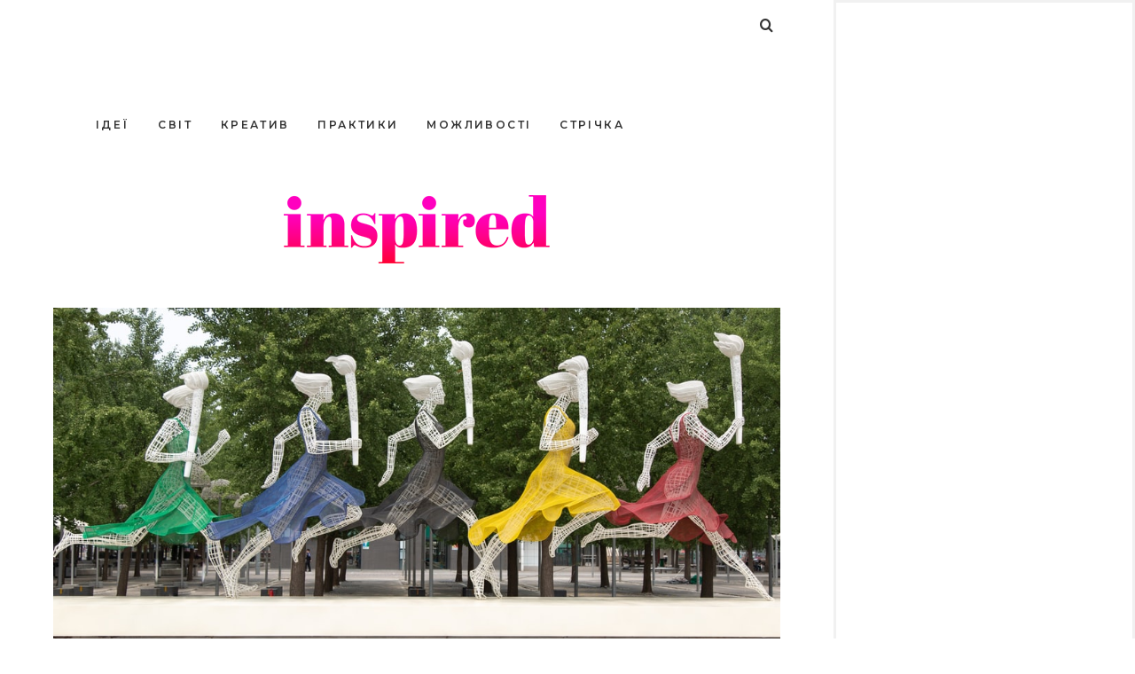

--- FILE ---
content_type: text/html; charset=UTF-8
request_url: https://inspired.com.ua/stream/estafetu-olimpijskogo-vognyu-vpershe-rozpochne-zhinka/
body_size: 23379
content:
<!doctype html>

<html lang="uk" class="no-js">
<head>
<meta charset="UTF-8">
<meta http-equiv="X-UA-Compatible" content="IE=edge">
<meta name="viewport" content="width=device-width,initial-scale=1.0">

<meta name='robots' content='index, follow, max-image-preview:large, max-snippet:-1, max-video-preview:-1' />

	<!-- This site is optimized with the Yoast SEO plugin v21.9.1 - https://yoast.com/wordpress/plugins/seo/ -->
	<title>Естафету Олімпійського вогню вперше розпочне жінка</title>
	<link rel="canonical" href="https://inspired.com.ua/stream/estafetu-olimpijskogo-vognyu-vpershe-rozpochne-zhinka/" />
	<meta property="og:locale" content="uk_UA" />
	<meta property="og:type" content="article" />
	<meta property="og:title" content="Естафету Олімпійського вогню вперше розпочне жінка" />
	<meta property="og:description" content="Також вперше участь в естафеті візьме японська спортсменка." />
	<meta property="og:url" content="https://inspired.com.ua/stream/estafetu-olimpijskogo-vognyu-vpershe-rozpochne-zhinka/" />
	<meta property="og:site_name" content="Inspired" />
	<meta property="article:publisher" content="https://www.facebook.com/inspiredua/" />
	<meta property="article:published_time" content="2020-02-10T11:13:01+00:00" />
	<meta property="article:modified_time" content="2020-02-10T16:04:29+00:00" />
	<meta property="og:image" content="https://inspired.com.ua/wp-content/uploads/2020/02/fakel.jpg" />
	<meta property="og:image:width" content="1051" />
	<meta property="og:image:height" content="701" />
	<meta property="og:image:type" content="image/jpeg" />
	<meta name="author" content="Аліса Кирпичова" />
	<meta name="twitter:card" content="summary_large_image" />
	<meta name="twitter:label1" content="Написано" />
	<meta name="twitter:data1" content="Аліса Кирпичова" />
	<script type="application/ld+json" class="yoast-schema-graph">{"@context":"https://schema.org","@graph":[{"@type":"Article","@id":"https://inspired.com.ua/stream/estafetu-olimpijskogo-vognyu-vpershe-rozpochne-zhinka/#article","isPartOf":{"@id":"https://inspired.com.ua/stream/estafetu-olimpijskogo-vognyu-vpershe-rozpochne-zhinka/"},"author":{"name":"Аліса Кирпичова","@id":"https://inspired.com.ua/#/schema/person/009a938b60f548f99ae2133ff8c83431"},"headline":"Естафету Олімпійського вогню вперше розпочне жінка","datePublished":"2020-02-10T11:13:01+00:00","dateModified":"2020-02-10T16:04:29+00:00","mainEntityOfPage":{"@id":"https://inspired.com.ua/stream/estafetu-olimpijskogo-vognyu-vpershe-rozpochne-zhinka/"},"wordCount":103,"publisher":{"@id":"https://inspired.com.ua/#organization"},"image":{"@id":"https://inspired.com.ua/stream/estafetu-olimpijskogo-vognyu-vpershe-rozpochne-zhinka/#primaryimage"},"thumbnailUrl":"https://inspired.com.ua/wp-content/uploads/2020/02/fakel.jpg","keywords":["Олімпійські ігри"],"articleSection":["Стрічка"],"inLanguage":"uk"},{"@type":"WebPage","@id":"https://inspired.com.ua/stream/estafetu-olimpijskogo-vognyu-vpershe-rozpochne-zhinka/","url":"https://inspired.com.ua/stream/estafetu-olimpijskogo-vognyu-vpershe-rozpochne-zhinka/","name":"Естафету Олімпійського вогню вперше розпочне жінка","isPartOf":{"@id":"https://inspired.com.ua/#website"},"primaryImageOfPage":{"@id":"https://inspired.com.ua/stream/estafetu-olimpijskogo-vognyu-vpershe-rozpochne-zhinka/#primaryimage"},"image":{"@id":"https://inspired.com.ua/stream/estafetu-olimpijskogo-vognyu-vpershe-rozpochne-zhinka/#primaryimage"},"thumbnailUrl":"https://inspired.com.ua/wp-content/uploads/2020/02/fakel.jpg","datePublished":"2020-02-10T11:13:01+00:00","dateModified":"2020-02-10T16:04:29+00:00","breadcrumb":{"@id":"https://inspired.com.ua/stream/estafetu-olimpijskogo-vognyu-vpershe-rozpochne-zhinka/#breadcrumb"},"inLanguage":"uk","potentialAction":[{"@type":"ReadAction","target":["https://inspired.com.ua/stream/estafetu-olimpijskogo-vognyu-vpershe-rozpochne-zhinka/"]}]},{"@type":"ImageObject","inLanguage":"uk","@id":"https://inspired.com.ua/stream/estafetu-olimpijskogo-vognyu-vpershe-rozpochne-zhinka/#primaryimage","url":"https://inspired.com.ua/wp-content/uploads/2020/02/fakel.jpg","contentUrl":"https://inspired.com.ua/wp-content/uploads/2020/02/fakel.jpg","width":1051,"height":701},{"@type":"BreadcrumbList","@id":"https://inspired.com.ua/stream/estafetu-olimpijskogo-vognyu-vpershe-rozpochne-zhinka/#breadcrumb","itemListElement":[{"@type":"ListItem","position":1,"name":"Home","item":"https://inspired.com.ua/"},{"@type":"ListItem","position":2,"name":"архів","item":"https://inspired.com.ua/arhiv/"},{"@type":"ListItem","position":3,"name":"Естафету Олімпійського вогню вперше розпочне жінка"}]},{"@type":"WebSite","@id":"https://inspired.com.ua/#website","url":"https://inspired.com.ua/","name":"Inspired","description":"Медіа можливостей","publisher":{"@id":"https://inspired.com.ua/#organization"},"potentialAction":[{"@type":"SearchAction","target":{"@type":"EntryPoint","urlTemplate":"https://inspired.com.ua/?s={search_term_string}"},"query-input":"required name=search_term_string"}],"inLanguage":"uk"},{"@type":"Organization","@id":"https://inspired.com.ua/#organization","name":"Inspired","url":"https://inspired.com.ua/","logo":{"@type":"ImageObject","inLanguage":"uk","@id":"https://inspired.com.ua/#/schema/logo/image/","url":"https://inspired.com.ua/wp-content/uploads/2016/09/inspired110-1.png","contentUrl":"https://inspired.com.ua/wp-content/uploads/2016/09/inspired110-1.png","width":110,"height":25,"caption":"Inspired"},"image":{"@id":"https://inspired.com.ua/#/schema/logo/image/"},"sameAs":["https://www.facebook.com/inspiredua/"]},{"@type":"Person","@id":"https://inspired.com.ua/#/schema/person/009a938b60f548f99ae2133ff8c83431","name":"Аліса Кирпичова","image":{"@type":"ImageObject","inLanguage":"uk","@id":"https://inspired.com.ua/#/schema/person/image/","url":"https://inspired.com.ua/wp-content/uploads/2019/12/avatar_user_1074_1575986500-96x96.png","contentUrl":"https://inspired.com.ua/wp-content/uploads/2019/12/avatar_user_1074_1575986500-96x96.png","caption":"Аліса Кирпичова"},"description":"Редакторка стрічки новин","url":"https://inspired.com.ua/author/alisakyrpychova/"}]}</script>
	<!-- / Yoast SEO plugin. -->


<link rel='dns-prefetch' href='//fonts.googleapis.com' />
<link rel="alternate" type="application/rss+xml" title="Inspired &raquo; стрічка" href="https://inspired.com.ua/feed/" />
<link rel="alternate" type="application/rss+xml" title="Inspired &raquo; Канал коментарів" href="https://inspired.com.ua/comments/feed/" />
<script type="text/javascript">
/* <![CDATA[ */
window._wpemojiSettings = {"baseUrl":"https:\/\/s.w.org\/images\/core\/emoji\/14.0.0\/72x72\/","ext":".png","svgUrl":"https:\/\/s.w.org\/images\/core\/emoji\/14.0.0\/svg\/","svgExt":".svg","source":{"concatemoji":"https:\/\/inspired.com.ua\/wp-includes\/js\/wp-emoji-release.min.js?ver=6.4.7"}};
/*! This file is auto-generated */
!function(i,n){var o,s,e;function c(e){try{var t={supportTests:e,timestamp:(new Date).valueOf()};sessionStorage.setItem(o,JSON.stringify(t))}catch(e){}}function p(e,t,n){e.clearRect(0,0,e.canvas.width,e.canvas.height),e.fillText(t,0,0);var t=new Uint32Array(e.getImageData(0,0,e.canvas.width,e.canvas.height).data),r=(e.clearRect(0,0,e.canvas.width,e.canvas.height),e.fillText(n,0,0),new Uint32Array(e.getImageData(0,0,e.canvas.width,e.canvas.height).data));return t.every(function(e,t){return e===r[t]})}function u(e,t,n){switch(t){case"flag":return n(e,"\ud83c\udff3\ufe0f\u200d\u26a7\ufe0f","\ud83c\udff3\ufe0f\u200b\u26a7\ufe0f")?!1:!n(e,"\ud83c\uddfa\ud83c\uddf3","\ud83c\uddfa\u200b\ud83c\uddf3")&&!n(e,"\ud83c\udff4\udb40\udc67\udb40\udc62\udb40\udc65\udb40\udc6e\udb40\udc67\udb40\udc7f","\ud83c\udff4\u200b\udb40\udc67\u200b\udb40\udc62\u200b\udb40\udc65\u200b\udb40\udc6e\u200b\udb40\udc67\u200b\udb40\udc7f");case"emoji":return!n(e,"\ud83e\udef1\ud83c\udffb\u200d\ud83e\udef2\ud83c\udfff","\ud83e\udef1\ud83c\udffb\u200b\ud83e\udef2\ud83c\udfff")}return!1}function f(e,t,n){var r="undefined"!=typeof WorkerGlobalScope&&self instanceof WorkerGlobalScope?new OffscreenCanvas(300,150):i.createElement("canvas"),a=r.getContext("2d",{willReadFrequently:!0}),o=(a.textBaseline="top",a.font="600 32px Arial",{});return e.forEach(function(e){o[e]=t(a,e,n)}),o}function t(e){var t=i.createElement("script");t.src=e,t.defer=!0,i.head.appendChild(t)}"undefined"!=typeof Promise&&(o="wpEmojiSettingsSupports",s=["flag","emoji"],n.supports={everything:!0,everythingExceptFlag:!0},e=new Promise(function(e){i.addEventListener("DOMContentLoaded",e,{once:!0})}),new Promise(function(t){var n=function(){try{var e=JSON.parse(sessionStorage.getItem(o));if("object"==typeof e&&"number"==typeof e.timestamp&&(new Date).valueOf()<e.timestamp+604800&&"object"==typeof e.supportTests)return e.supportTests}catch(e){}return null}();if(!n){if("undefined"!=typeof Worker&&"undefined"!=typeof OffscreenCanvas&&"undefined"!=typeof URL&&URL.createObjectURL&&"undefined"!=typeof Blob)try{var e="postMessage("+f.toString()+"("+[JSON.stringify(s),u.toString(),p.toString()].join(",")+"));",r=new Blob([e],{type:"text/javascript"}),a=new Worker(URL.createObjectURL(r),{name:"wpTestEmojiSupports"});return void(a.onmessage=function(e){c(n=e.data),a.terminate(),t(n)})}catch(e){}c(n=f(s,u,p))}t(n)}).then(function(e){for(var t in e)n.supports[t]=e[t],n.supports.everything=n.supports.everything&&n.supports[t],"flag"!==t&&(n.supports.everythingExceptFlag=n.supports.everythingExceptFlag&&n.supports[t]);n.supports.everythingExceptFlag=n.supports.everythingExceptFlag&&!n.supports.flag,n.DOMReady=!1,n.readyCallback=function(){n.DOMReady=!0}}).then(function(){return e}).then(function(){var e;n.supports.everything||(n.readyCallback(),(e=n.source||{}).concatemoji?t(e.concatemoji):e.wpemoji&&e.twemoji&&(t(e.twemoji),t(e.wpemoji)))}))}((window,document),window._wpemojiSettings);
/* ]]> */
</script>
<!-- inspired.com.ua is managing ads with Advanced Ads --><script id="inspi-ready">
			window.advanced_ads_ready=function(e,a){a=a||"complete";var d=function(e){return"interactive"===a?"loading"!==e:"complete"===e};d(document.readyState)?e():document.addEventListener("readystatechange",(function(a){d(a.target.readyState)&&e()}),{once:"interactive"===a})},window.advanced_ads_ready_queue=window.advanced_ads_ready_queue||[];		</script>
		
		<style type="text/css">
			.mistape-test, .mistape_mistake_inner {color: #E42029 !important;}
			#mistape_dialog h2::before, #mistape_dialog .mistape_action, .mistape-letter-back {background-color: #E42029 !important; }
			#mistape_reported_text:before, #mistape_reported_text:after {border-color: #E42029 !important;}
            .mistape-letter-front .front-left {border-left-color: #E42029 !important;}
            .mistape-letter-front .front-right {border-right-color: #E42029 !important;}
            .mistape-letter-front .front-bottom, .mistape-letter-back > .mistape-letter-back-top, .mistape-letter-top {border-bottom-color: #E42029 !important;}
            .mistape-logo svg {fill: #E42029 !important;}
		</style>
		<style id='wp-emoji-styles-inline-css' type='text/css'>

	img.wp-smiley, img.emoji {
		display: inline !important;
		border: none !important;
		box-shadow: none !important;
		height: 1em !important;
		width: 1em !important;
		margin: 0 0.07em !important;
		vertical-align: -0.1em !important;
		background: none !important;
		padding: 0 !important;
	}
</style>
<link rel='stylesheet' id='wp-block-library-css' href='https://inspired.com.ua/wp-includes/css/dist/block-library/style.min.css?ver=6.4.7' type='text/css' media='all' />
<style id='classic-theme-styles-inline-css' type='text/css'>
/*! This file is auto-generated */
.wp-block-button__link{color:#fff;background-color:#32373c;border-radius:9999px;box-shadow:none;text-decoration:none;padding:calc(.667em + 2px) calc(1.333em + 2px);font-size:1.125em}.wp-block-file__button{background:#32373c;color:#fff;text-decoration:none}
</style>
<style id='global-styles-inline-css' type='text/css'>
body{--wp--preset--color--black: #000000;--wp--preset--color--cyan-bluish-gray: #abb8c3;--wp--preset--color--white: #ffffff;--wp--preset--color--pale-pink: #f78da7;--wp--preset--color--vivid-red: #cf2e2e;--wp--preset--color--luminous-vivid-orange: #ff6900;--wp--preset--color--luminous-vivid-amber: #fcb900;--wp--preset--color--light-green-cyan: #7bdcb5;--wp--preset--color--vivid-green-cyan: #00d084;--wp--preset--color--pale-cyan-blue: #8ed1fc;--wp--preset--color--vivid-cyan-blue: #0693e3;--wp--preset--color--vivid-purple: #9b51e0;--wp--preset--gradient--vivid-cyan-blue-to-vivid-purple: linear-gradient(135deg,rgba(6,147,227,1) 0%,rgb(155,81,224) 100%);--wp--preset--gradient--light-green-cyan-to-vivid-green-cyan: linear-gradient(135deg,rgb(122,220,180) 0%,rgb(0,208,130) 100%);--wp--preset--gradient--luminous-vivid-amber-to-luminous-vivid-orange: linear-gradient(135deg,rgba(252,185,0,1) 0%,rgba(255,105,0,1) 100%);--wp--preset--gradient--luminous-vivid-orange-to-vivid-red: linear-gradient(135deg,rgba(255,105,0,1) 0%,rgb(207,46,46) 100%);--wp--preset--gradient--very-light-gray-to-cyan-bluish-gray: linear-gradient(135deg,rgb(238,238,238) 0%,rgb(169,184,195) 100%);--wp--preset--gradient--cool-to-warm-spectrum: linear-gradient(135deg,rgb(74,234,220) 0%,rgb(151,120,209) 20%,rgb(207,42,186) 40%,rgb(238,44,130) 60%,rgb(251,105,98) 80%,rgb(254,248,76) 100%);--wp--preset--gradient--blush-light-purple: linear-gradient(135deg,rgb(255,206,236) 0%,rgb(152,150,240) 100%);--wp--preset--gradient--blush-bordeaux: linear-gradient(135deg,rgb(254,205,165) 0%,rgb(254,45,45) 50%,rgb(107,0,62) 100%);--wp--preset--gradient--luminous-dusk: linear-gradient(135deg,rgb(255,203,112) 0%,rgb(199,81,192) 50%,rgb(65,88,208) 100%);--wp--preset--gradient--pale-ocean: linear-gradient(135deg,rgb(255,245,203) 0%,rgb(182,227,212) 50%,rgb(51,167,181) 100%);--wp--preset--gradient--electric-grass: linear-gradient(135deg,rgb(202,248,128) 0%,rgb(113,206,126) 100%);--wp--preset--gradient--midnight: linear-gradient(135deg,rgb(2,3,129) 0%,rgb(40,116,252) 100%);--wp--preset--font-size--small: 13px;--wp--preset--font-size--medium: 20px;--wp--preset--font-size--large: 36px;--wp--preset--font-size--x-large: 42px;--wp--preset--spacing--20: 0.44rem;--wp--preset--spacing--30: 0.67rem;--wp--preset--spacing--40: 1rem;--wp--preset--spacing--50: 1.5rem;--wp--preset--spacing--60: 2.25rem;--wp--preset--spacing--70: 3.38rem;--wp--preset--spacing--80: 5.06rem;--wp--preset--shadow--natural: 6px 6px 9px rgba(0, 0, 0, 0.2);--wp--preset--shadow--deep: 12px 12px 50px rgba(0, 0, 0, 0.4);--wp--preset--shadow--sharp: 6px 6px 0px rgba(0, 0, 0, 0.2);--wp--preset--shadow--outlined: 6px 6px 0px -3px rgba(255, 255, 255, 1), 6px 6px rgba(0, 0, 0, 1);--wp--preset--shadow--crisp: 6px 6px 0px rgba(0, 0, 0, 1);}:where(.is-layout-flex){gap: 0.5em;}:where(.is-layout-grid){gap: 0.5em;}body .is-layout-flow > .alignleft{float: left;margin-inline-start: 0;margin-inline-end: 2em;}body .is-layout-flow > .alignright{float: right;margin-inline-start: 2em;margin-inline-end: 0;}body .is-layout-flow > .aligncenter{margin-left: auto !important;margin-right: auto !important;}body .is-layout-constrained > .alignleft{float: left;margin-inline-start: 0;margin-inline-end: 2em;}body .is-layout-constrained > .alignright{float: right;margin-inline-start: 2em;margin-inline-end: 0;}body .is-layout-constrained > .aligncenter{margin-left: auto !important;margin-right: auto !important;}body .is-layout-constrained > :where(:not(.alignleft):not(.alignright):not(.alignfull)){max-width: var(--wp--style--global--content-size);margin-left: auto !important;margin-right: auto !important;}body .is-layout-constrained > .alignwide{max-width: var(--wp--style--global--wide-size);}body .is-layout-flex{display: flex;}body .is-layout-flex{flex-wrap: wrap;align-items: center;}body .is-layout-flex > *{margin: 0;}body .is-layout-grid{display: grid;}body .is-layout-grid > *{margin: 0;}:where(.wp-block-columns.is-layout-flex){gap: 2em;}:where(.wp-block-columns.is-layout-grid){gap: 2em;}:where(.wp-block-post-template.is-layout-flex){gap: 1.25em;}:where(.wp-block-post-template.is-layout-grid){gap: 1.25em;}.has-black-color{color: var(--wp--preset--color--black) !important;}.has-cyan-bluish-gray-color{color: var(--wp--preset--color--cyan-bluish-gray) !important;}.has-white-color{color: var(--wp--preset--color--white) !important;}.has-pale-pink-color{color: var(--wp--preset--color--pale-pink) !important;}.has-vivid-red-color{color: var(--wp--preset--color--vivid-red) !important;}.has-luminous-vivid-orange-color{color: var(--wp--preset--color--luminous-vivid-orange) !important;}.has-luminous-vivid-amber-color{color: var(--wp--preset--color--luminous-vivid-amber) !important;}.has-light-green-cyan-color{color: var(--wp--preset--color--light-green-cyan) !important;}.has-vivid-green-cyan-color{color: var(--wp--preset--color--vivid-green-cyan) !important;}.has-pale-cyan-blue-color{color: var(--wp--preset--color--pale-cyan-blue) !important;}.has-vivid-cyan-blue-color{color: var(--wp--preset--color--vivid-cyan-blue) !important;}.has-vivid-purple-color{color: var(--wp--preset--color--vivid-purple) !important;}.has-black-background-color{background-color: var(--wp--preset--color--black) !important;}.has-cyan-bluish-gray-background-color{background-color: var(--wp--preset--color--cyan-bluish-gray) !important;}.has-white-background-color{background-color: var(--wp--preset--color--white) !important;}.has-pale-pink-background-color{background-color: var(--wp--preset--color--pale-pink) !important;}.has-vivid-red-background-color{background-color: var(--wp--preset--color--vivid-red) !important;}.has-luminous-vivid-orange-background-color{background-color: var(--wp--preset--color--luminous-vivid-orange) !important;}.has-luminous-vivid-amber-background-color{background-color: var(--wp--preset--color--luminous-vivid-amber) !important;}.has-light-green-cyan-background-color{background-color: var(--wp--preset--color--light-green-cyan) !important;}.has-vivid-green-cyan-background-color{background-color: var(--wp--preset--color--vivid-green-cyan) !important;}.has-pale-cyan-blue-background-color{background-color: var(--wp--preset--color--pale-cyan-blue) !important;}.has-vivid-cyan-blue-background-color{background-color: var(--wp--preset--color--vivid-cyan-blue) !important;}.has-vivid-purple-background-color{background-color: var(--wp--preset--color--vivid-purple) !important;}.has-black-border-color{border-color: var(--wp--preset--color--black) !important;}.has-cyan-bluish-gray-border-color{border-color: var(--wp--preset--color--cyan-bluish-gray) !important;}.has-white-border-color{border-color: var(--wp--preset--color--white) !important;}.has-pale-pink-border-color{border-color: var(--wp--preset--color--pale-pink) !important;}.has-vivid-red-border-color{border-color: var(--wp--preset--color--vivid-red) !important;}.has-luminous-vivid-orange-border-color{border-color: var(--wp--preset--color--luminous-vivid-orange) !important;}.has-luminous-vivid-amber-border-color{border-color: var(--wp--preset--color--luminous-vivid-amber) !important;}.has-light-green-cyan-border-color{border-color: var(--wp--preset--color--light-green-cyan) !important;}.has-vivid-green-cyan-border-color{border-color: var(--wp--preset--color--vivid-green-cyan) !important;}.has-pale-cyan-blue-border-color{border-color: var(--wp--preset--color--pale-cyan-blue) !important;}.has-vivid-cyan-blue-border-color{border-color: var(--wp--preset--color--vivid-cyan-blue) !important;}.has-vivid-purple-border-color{border-color: var(--wp--preset--color--vivid-purple) !important;}.has-vivid-cyan-blue-to-vivid-purple-gradient-background{background: var(--wp--preset--gradient--vivid-cyan-blue-to-vivid-purple) !important;}.has-light-green-cyan-to-vivid-green-cyan-gradient-background{background: var(--wp--preset--gradient--light-green-cyan-to-vivid-green-cyan) !important;}.has-luminous-vivid-amber-to-luminous-vivid-orange-gradient-background{background: var(--wp--preset--gradient--luminous-vivid-amber-to-luminous-vivid-orange) !important;}.has-luminous-vivid-orange-to-vivid-red-gradient-background{background: var(--wp--preset--gradient--luminous-vivid-orange-to-vivid-red) !important;}.has-very-light-gray-to-cyan-bluish-gray-gradient-background{background: var(--wp--preset--gradient--very-light-gray-to-cyan-bluish-gray) !important;}.has-cool-to-warm-spectrum-gradient-background{background: var(--wp--preset--gradient--cool-to-warm-spectrum) !important;}.has-blush-light-purple-gradient-background{background: var(--wp--preset--gradient--blush-light-purple) !important;}.has-blush-bordeaux-gradient-background{background: var(--wp--preset--gradient--blush-bordeaux) !important;}.has-luminous-dusk-gradient-background{background: var(--wp--preset--gradient--luminous-dusk) !important;}.has-pale-ocean-gradient-background{background: var(--wp--preset--gradient--pale-ocean) !important;}.has-electric-grass-gradient-background{background: var(--wp--preset--gradient--electric-grass) !important;}.has-midnight-gradient-background{background: var(--wp--preset--gradient--midnight) !important;}.has-small-font-size{font-size: var(--wp--preset--font-size--small) !important;}.has-medium-font-size{font-size: var(--wp--preset--font-size--medium) !important;}.has-large-font-size{font-size: var(--wp--preset--font-size--large) !important;}.has-x-large-font-size{font-size: var(--wp--preset--font-size--x-large) !important;}
.wp-block-navigation a:where(:not(.wp-element-button)){color: inherit;}
:where(.wp-block-post-template.is-layout-flex){gap: 1.25em;}:where(.wp-block-post-template.is-layout-grid){gap: 1.25em;}
:where(.wp-block-columns.is-layout-flex){gap: 2em;}:where(.wp-block-columns.is-layout-grid){gap: 2em;}
.wp-block-pullquote{font-size: 1.5em;line-height: 1.6;}
</style>
<link rel='stylesheet' id='epa-owl-carousel-css' href='https://inspired.com.ua/wp-content/plugins/essential-premium-addons-for-elementor/assets/css/owl.carousel.min.css?ver=6.4.7' type='text/css' media='all' />
<link rel='stylesheet' id='epa-owl-carousel-theme-css' href='https://inspired.com.ua/wp-content/plugins/essential-premium-addons-for-elementor/assets/css/owl.theme.min.css?ver=6.4.7' type='text/css' media='all' />
<link rel='stylesheet' id='balloon-css' href='https://inspired.com.ua/wp-content/plugins/essential-premium-addons-for-elementor/assets/css/balloon.css?ver=6.4.7' type='text/css' media='all' />
<link rel='stylesheet' id='epa-widgets-css-css' href='https://inspired.com.ua/wp-content/plugins/essential-premium-addons-for-elementor/assets/css/widgets.min.css?ver=6.4.7' type='text/css' media='all' />
<link rel='stylesheet' id='mistape-front-css' href='https://inspired.com.ua/wp-content/plugins/mistape/assets/css/mistape-front.css?ver=1.3.9' type='text/css' media='all' />
<link rel='stylesheet' id='hygge-google-fonts-css' href='//fonts.googleapis.com/css?family=Montserrat%3Aregular%2C100%2C100italic%2C200%2C200italic%2C300%2C300italic%2Cregular%2Citalic%2C400%2C400italic%2C700%2C700italic%7CMontserrat%3A600%7CMontserrat%3Aregular%7CMontserrat%3Aregular%7CAlice%3Aregular%7CAlice%3Aregular%7CMontserrat%3A500%7CAlice%3Aregular%7CMontserrat%3A600%7CMontserrat%3A600%7CMontserrat%3Aregular%7CAlice%3Aregular%7C&#038;subset=latin%2Ccyrilic&#038;ver=1.6.9' type='text/css' media='all' />
<link rel='stylesheet' id='hygge-icons-css' href='https://inspired.com.ua/wp-content/themes/hygge/icons/style.css?ver=1.6.9' type='text/css' media='all' />
<link rel='stylesheet' id='hygge-compiled-css' href='https://inspired.com.ua/wp-content/themes/hygge/stylesheet/compiled.css?ver=1.6.9' type='text/css' media='all' />
<style id='hygge-compiled-inline-css' type='text/css'>
@media only screen and (min-width: 961px) {
  .hygge-sidebar--true .hygge-loader--body {
    margin-left: calc(-340px/2 - 35px);
  }

	.hygge-layout-sidebar {
		flex-basis: 340px;
	}

	.hygge-layout-sidebar .sidebar__content {
		width: calc(340px - 60px);
	}

	.hygge-sidebar--true .post__share--sticky.is_stuck {
		right: 340px;
	}
}
.header,
.hygge-nav--classic .sub-menu {
	background: #ffffff;
	-webkit-background-size: auto,auto;
	background-size: auto,auto;
}
.sidebar {
	background: #ffffff;
	-webkit-background-size: auto,auto;
	background-size: auto,auto;
}
/* Colors: Primary
*------------------------------------------------------------*/

a:hover,
h1 a:hover,
h2 a:hover,
h3 a:hover,
h4 a:hover,
h5 a:hover,
h6 a:hover,
.social-nav .item:hover,
.on.hygge-dropdown .hygge-dropdown__handle,
.hygge-dropdown .hygge-dropdown__handle:hover,
.hygge-dropdown .hygge-dropdown__menu ul li a[selected]:after,
.hygge-nav--mobile-btn:hover,
.header__search__toggle.on,
.header__search__toggle:hover,
#comments .comment__content a:hover,
.editor-content p a:not(.button),
.editor-content .sideblock a:hover,
.loop-container--style-widget-list article a:hover .post__title,
.loop-container--style-related .post a:hover .post__title,
.pagination__classic a:hover,
.tagcloud a:hover,
.woocommerce-loop .products .product .price ins,
.woocommerce-loop .products .product a:hover .woocommerce-loop-product__title,
.single-woocommerce .summary .price ins,
.single-woocommerce .summary .woocommerce-review-link:hover,
.shop_attributes a:hover,
.variations a:hover,
.shop_table a:hover,
#reviews .commentlist .comment .comment-text a:hover,
#reviews #respond .comment-form-rating .stars span:hover a,
#reviews #respond .comment-form-rating .stars.selected a,
.product_list_widget a:hover .post__title,
.product_list_widget .price ins,
.widget_shopping_cart .remove:hover,
.widget_shopping_cart .total .label,
.widget_rating_filter li.chosen a .star--full,
.widget_rating_filter a:hover .star--full,
.cart_totals .shipping-calculator-button,
.woocommerce-checkout-review-order-table .shipping-calculator-button
{
	color: #fe00bf;
}

.hygge-ui-arrows .hygge-ui-arrow:hover,
.hygge-media-hover .hygge-media-hover__hover,
.blockquote-wrapper,
.button,
.button--black:hover,
.button--grey:hover,
input[type="submit"],
button[type="submit"],
input[type="button"],
button[type="button"],
.mejs-container .mejs-controls .mejs-button.mejs-playpause-button.mejs-pause,
.hygge-nav--classic > .menu > ul > li > a:after,
#comments .comment.bypostauthor > .comment-body .comment__image img,
#comments .pingback.bypostauthor > .comment-body .comment__image img,
#comments .comment__links a:hover,
.post__category .items a,
.null-instagram-feed p a,
.widget_hygge_image_banner .item__text,
.hygge-lightbox__close:hover,
.hygge-product-category-menu > ul > li > a:after,
.wc-tabs-wrapper .wc-tabs li a:after,
.price_slider_wrapper .button:hover,
.cart_totals .wc-proceed-to-checkout .checkout-button:hover,
.woocommerce-checkout-review-order-table .wc-proceed-to-checkout,
form.woocommerce-checkout #place_order:hover,
.hygge-ui-arrows .hygge-ui-arrow:hover,
.hygge-media-hover .hygge-media-hover__hover
{
	background-color: #fe00bf;
}




/* Typography
*------------------------------------------------------------*/

/* Body font */
html {
	font-family: "Montserrat",sans-serif;
	font-weight: 400;
	font-style: normal;
	font-size: 16px;
	line-height: 1.8em;
	text-transform: none;
	letter-spacing: 0em;
}

.font-size--reset { 16px; }

input[type="text"],
input[type="textfield"],
input[type="search"],
input[type="email"],
input[type="password"],
input[type="date"],
input[type="tel"],
input[type="url"],
textarea,
select
{
	font-family: Montserrat;
	font-weight: 400;
	font-size: 16px;
}



/* Navigation */
.font--navigation,
.hygge-nav--mobile .menu,
.hygge-nav--classic
{
	font-family: "Montserrat",sans-serif;
	font-weight: 600;
	font-style: normal;
	font-size: 12px;
	line-height: 1.2em;
	text-transform: uppercase;
	letter-spacing: 0.2em;
}



/* Label */
.label,
.button,
.comment .comment-respond small,
.header__search input[type="text"]::-webkit-input-placeholder,
.header__search input[type="search"]::-webkit-input-placeholder,
.hygge-form-label label,
.pagination__classic,
.widget_nav_menu ul,
.widget_pages ul,
.widget_archive ul,
.widget_categories ul,
.widget_meta ul,
.widget_recent_comments ul,
.widget_recent_entries ul,
.widget_upcoming_events_widget ul,
.widget_authors ul,
.widget_product_categories ul,
.widget_rating_filter ul,
.widget_layered_nav ul,
.widget_layered_nav_filters ul,
.widget_calendar thead th,
.widget_calendar tfoot td,
.tagcloud,
.wc-tabs-wrapper .wc-tabs li a,
.woocommerce-message,
.widget_rating_filter .chosen a:before,
.widget_layered_nav .chosen a:before,
.widget_layered_nav_filters .chosen a:before,
.price_slider_wrapper .price_label,
.theme-hygge #lang_sel,
.theme-hygge #lang_sel_click,
#comments .comment__meta,
form label,
.hygge-select-wrap select,
.focused.hygge-form-label label,
.loop-container article.sticky .post__media:after,
.post__content ol > li:before,
.wp-caption-text,
.gallery-caption,
cite,
table,
.null-instagram-feed p a,
.woocommerce-loop .products .product .price,
.onsale,
.single-woocommerce .summary .price .woocommerce-price-suffix,
.shop_attributes th,
.shop_attributes td,
.variations th,
.variations td,
.shop_table th,
.shop_table td,
#reviews .commentlist .comment .meta,
.product_list_widget .price
{
	font-family: "Montserrat",sans-serif;
	font-weight: 400;
	font-style: normal;
	font-size: 12px;
	line-height: 1.8em;
	text-transform: none;
	letter-spacing: 0em;
}

.hygge-select-wrap select {
	text-transform: none !important;
}

form.woocommerce-checkout #billing_address_2_field {
	padding-top: 10.8;
}



/* Label Italic */
.label--italic,
.comment-respond .logged-in-as,
.cart_totals .shipping-calculator-button,
.woocommerce-checkout-review-order-table .shipping-calculator-button
{
	font-family: "Montserrat",sans-serif;
	font-weight: 400;
	font-style: normal;
	font-size: 11px;
	line-height: 1.6em;
	text-transform: none;
	letter-spacing: 0em;

}



h1, .h1 {
	font-family: "Alice",sans-serif;
	font-weight: 400;
	font-style: normal;
	font-size: 30px;
	line-height: 1.3em;
	text-transform: none;
	letter-spacing: 0em;
}

@media only screen and (max-width: 599px) {
  h1, .h1 {
    font-size: 18px;
  }
}

.dropcap {
	font-family: "Alice",sans-serif;
	font-size: 30px;
}



h2, .h2 {
	font-family: "Alice",sans-serif;
	font-weight: 400;
	font-style: normal;
	font-size: 44px;
	line-height: 1.1em;
	text-transform: none;
	letter-spacing: 0em;
}

@media only screen and (max-width: 599px) {
  h2, .h2 {
    font-size: 26.4px;
  }
}




h3, .h3,
.single-woocommerce .summary .product_title {
	font-family: "Montserrat",sans-serif;
	font-weight: 500;
	font-style: normal;
	font-size: 20px;
	line-height: 1.1em;
	text-transform: none;
	letter-spacing: 0em;
}

@media only screen and (max-width: 599px) {
  h3, .h3 {
    font-size: 12px;
  }
}



h4, .h4,
.hygge-wc-categories-banners li .woocommerce-loop-category__title,
#reviews #respond .comment-reply-title,
form.woocommerce-checkout h3
{
	font-family: "Alice",sans-serif;
	font-weight: 400;
	font-style: normal;
	font-size: 23px;
	line-height: 1.2em;
	text-transform: none;
	letter-spacing: 0em;
}

@media only screen and (max-width: 599px) {
  h4, .h4 {
    font-size: 16.1px;
  }
}


.null-instagram-feed .widget__title ~ p a {
	top: calc( 60px + 23px );
}



h5, .h5,
.shop_attributes td.product-name,
.variations td.product-name,
.shop_table td.product-name,
.cart_totals .shop_table th,
.cart_totals.shop_table th,
.woocommerce-checkout-review-order-table .shop_table th,
.woocommerce-checkout-review-order-table.shop_table th,
.cart_totals .shop_table .order-total strong,
.cart_totals.shop_table .order-total strong,
.woocommerce-checkout-review-order-table .shop_table .order-total strong,
.woocommerce-checkout-review-order-table.shop_table .order-total strong
{
	font-family: "Montserrat",sans-serif;
	font-weight: 600;
	font-style: normal;
	font-size: 15px;
	line-height: 1.3em;
	text-transform: none;
	letter-spacing: 0em;
}

@media only screen and (max-width: 1170px) {
	.post__navigation .post__navigation__item .post__navigation__text .post__title
	{
		font-family: "Montserrat",sans-serif;
		font-weight: 600;
		font-style: normal;
		font-size: 15px;
		line-height: 1.3em;
		text-transform: none;
		letter-spacing: 0em;
	}
}



h6, .h6 {
	font-family: "Montserrat",sans-serif;
	font-weight: 600;
	font-style: normal;
	font-size: 12px;
	line-height: 1.3em;
	text-transform: none;
	letter-spacing: 0em;
}



/* Description */
.description-heading,
.highlighted-p,
.widget_calendar caption,
.single-woocommerce .summary .price
{
	font-family: "Montserrat",sans-serif;
	font-weight: 400;
	font-style: normal;
	font-size: 13px;
	line-height: 1.6em;
	text-transform: none;
	letter-spacing: 0em;
}

@media only screen and (max-width: 599px) {
	.description-heading,
	.highlighted-p,
	.widget_calendar caption,
	.single-woocommerce .summary .price {
    font-size: 9.1px;
  }
}




/* Blockquote */
blockquote {
	font-family: "Alice",sans-serif;
	font-weight: 400;
	font-style: normal;
	font-size: 24px;
	line-height: 1.6em;
	text-transform: none;
	letter-spacing: 0em;
}



h1 + .hygge-separator--small {
	margin-top: -15px;
}
h2 + .hygge-separator--small {
	margin-top: -17.6px;
}
h3 + .hygge-separator--small {
	margin-top: -6px;
}
h4 + .hygge-separator--small {
	margin-top: -2.3px;
}
h5 + .hygge-separator--small {
	margin-top: -1.5px;
}
h6 + .hygge-separator--small {
	margin-top: -1.2px;
}

@media only screen and (min-width: 600px) {
	h1 + .hygge-separator--small {
		margin-top: -24px;
	}
	h2 + .hygge-separator--small {
		margin-top: -30.8px;
	}
	h3 + .hygge-separator--small {
		margin-top: -12px;
	}
	h4 + .hygge-separator--small {
		margin-top: -4.6px;
	}
	h5 + .hygge-separator--small {
		margin-top: -3px;
	}
	h6 + .hygge-separator--small {
		margin-top: -2.4px;
	}

	<!-- Hygge Sideblock override  -->

	.hygge-sideblock h1 + .hygge-separator--small {
		margin-top: -15px;
	}
	.hygge-sideblock h2 + .hygge-separator--small {
		margin-top: -17.6px;
	}
	.hygge-sideblock h3 + .hygge-separator--small {
		margin-top: -6px;
	}
	.hygge-sideblock h4 + .hygge-separator--small {
		margin-top: -2.3px;
	}
	.hygge-sideblock h5 + .hygge-separator--small {
		margin-top: -1.5px;
	}
	.hygge-sideblock h6 + .hygge-separator--small {
		margin-top: -1.2px;
	}
}




</style>
<link rel='stylesheet' id='hygge-main-css' href='https://inspired.com.ua/wp-content/themes/hygge/style.css?ver=1.6.9' type='text/css' media='all' />
<link rel='stylesheet' id='mediaelement-css' href='https://inspired.com.ua/wp-includes/js/mediaelement/mediaelementplayer-legacy.min.css?ver=4.2.17' type='text/css' media='all' />
<link rel='stylesheet' id='wp-mediaelement-css' href='https://inspired.com.ua/wp-includes/js/mediaelement/wp-mediaelement.min.css?ver=6.4.7' type='text/css' media='all' />
<script type="text/javascript" src="https://inspired.com.ua/wp-includes/js/jquery/jquery.min.js?ver=3.7.1" id="jquery-core-js"></script>
<script type="text/javascript" src="https://inspired.com.ua/wp-includes/js/jquery/jquery-migrate.min.js?ver=3.4.1" id="jquery-migrate-js"></script>
<script type="text/javascript" src="https://inspired.com.ua/wp-content/plugins/essential-premium-addons-for-elementor/assets/js/widgets.min.js?ver=6.4.7" id="epa-widgets-js-js"></script>
<script type="text/javascript" src="https://inspired.com.ua/wp-content/plugins/essential-premium-addons-for-elementor/assets/js/owl.carousel.min.js?ver=6.4.7" id="epa-owl-carousel-js-js"></script>
<script type="text/javascript" src="https://inspired.com.ua/wp-content/themes/hygge/js/init.js?ver=1.6.9" id="hygge-init-js"></script>
<script type="text/javascript" id="hygge-init-js-after">
/* <![CDATA[ */
if( typeof hygge === 'undefined' ){ var hygge = {}; }
!(function () { window.googletag = window.googletag || {}; window.vmpbjs = window.vmpbjs || {}; window.vpb = window.vpb || {}; vpb.fastLoad = true; googletag.cmd = googletag.cmd || []; vmpbjs.cmd = vmpbjs.cmd || []; var cmds = googletag.cmd.slice(0) || []; googletag.cmd.length=0; var ready = false; function exec(cb) { return cb.call(googletag); } googletag.cmd.push(function () { googletag.cmd.unshift = function (cb) { if (ready) { return exec(cb); } cmds.unshift(cb); if (cb._startgpt) { ready = true; for (var k = 0;k<cmds.length;k++){exec(cmds[k]);} } }; googletag.cmd.push = function (cb) { if (ready) { return exec(cb); } cmds.push(cb); }; }); googletag.cmd.push = function (cb) { cmds.push(cb) }; googletag.cmd.unshift = function (cb) { cmds.unshift(cb); if (cb._startgpt) { ready = true; if (googletag.apiReady) { cmds.forEach(function (cb) { googletag.cmd.push(cb); }) } else { googletag.cmd = cmds; } } }; var dayMs = 36e5, cb = parseInt(Date.now() / dayMs), vpbSrc = '//player.adtelligent.com/prebidlink/' + cb + '/wrapper_hb_309624_7529.js', pbSrc = vpbSrc.replace('wrapper_hb', 'hb'), gptSrc = '//securepubads.g.doubleclick.net/tag/js/gpt.js', c = document.head || document.body || document.documentElement; function loadScript(src, cb) { var s = document.createElement('script'); s.src = src; s.defer=false; c.appendChild(s); s.onload = cb; s.onerror = function(){ var fn = function(){}; fn._startgpt = true; googletag.cmd.unshift(fn); }; return s; } loadScript(pbSrc); loadScript(gptSrc); loadScript(vpbSrc); })();
hygge.baseUrl = 'https://inspired.com.ua';
hygge.version = '1.6.9';
hygge.loaderImg = 'https://inspired.com.ua/wp-content/uploads/2018/05/inspired-logo-02.png';
/* ]]> */
</script>
<link rel="https://api.w.org/" href="https://inspired.com.ua/wp-json/" /><link rel="alternate" type="application/json" href="https://inspired.com.ua/wp-json/wp/v2/posts/72904" /><link rel="EditURI" type="application/rsd+xml" title="RSD" href="https://inspired.com.ua/xmlrpc.php?rsd" />
<meta name="generator" content="WordPress 6.4.7" />
<link rel='shortlink' href='https://inspired.com.ua/?p=72904' />
<link rel="alternate" type="application/json+oembed" href="https://inspired.com.ua/wp-json/oembed/1.0/embed?url=https%3A%2F%2Finspired.com.ua%2Fstream%2Festafetu-olimpijskogo-vognyu-vpershe-rozpochne-zhinka%2F" />
<link rel="alternate" type="text/xml+oembed" href="https://inspired.com.ua/wp-json/oembed/1.0/embed?url=https%3A%2F%2Finspired.com.ua%2Fstream%2Festafetu-olimpijskogo-vognyu-vpershe-rozpochne-zhinka%2F&#038;format=xml" />
<meta name="generator" content="Elementor 3.19.0; features: e_optimized_assets_loading, additional_custom_breakpoints, block_editor_assets_optimize, e_image_loading_optimization; settings: css_print_method-internal, google_font-enabled, font_display-auto">
      <meta name="onesignal" content="wordpress-plugin"/>
            <script>

      window.OneSignal = window.OneSignal || [];

      OneSignal.push( function() {
        OneSignal.SERVICE_WORKER_UPDATER_PATH = "OneSignalSDKUpdaterWorker.js.php";
                      OneSignal.SERVICE_WORKER_PATH = "OneSignalSDKWorker.js.php";
                      OneSignal.SERVICE_WORKER_PARAM = { scope: "/" };
        OneSignal.setDefaultNotificationUrl("https://inspired.com.ua");
        var oneSignal_options = {};
        window._oneSignalInitOptions = oneSignal_options;

        oneSignal_options['wordpress'] = true;
oneSignal_options['appId'] = '6e135456-3464-4409-bb05-e6a1b9a9b4f5';
oneSignal_options['allowLocalhostAsSecureOrigin'] = true;
oneSignal_options['welcomeNotification'] = { };
oneSignal_options['welcomeNotification']['title'] = "Inspired";
oneSignal_options['welcomeNotification']['message'] = "Дякуємо за підписку! Любимо вас ще більше.";
oneSignal_options['welcomeNotification']['url'] = "https://inspired.com.ua/";
oneSignal_options['path'] = "https://inspired.com.ua/wp-content/plugins/onesignal-free-web-push-notifications/sdk_files/";
oneSignal_options['safari_web_id'] = "web.onesignal.auto.2d34c372-40ef-4eb5-956b-2d525ea9497b";
oneSignal_options['persistNotification'] = false;
oneSignal_options['promptOptions'] = { };
oneSignal_options['promptOptions']['actionMessage'] = "Чи хотіли б ви першими дізнатись про найкращі матеріали Inspired?";
oneSignal_options['promptOptions']['exampleNotificationTitleDesktop'] = "Перший українець на Марсі";
oneSignal_options['promptOptions']['exampleNotificationMessageDesktop'] = "Як провести 2 роки на борту корабля";
oneSignal_options['promptOptions']['exampleNotificationTitleMobile'] = "Перший українець на Марсі";
oneSignal_options['promptOptions']['exampleNotificationMessageMobile'] = "Як провести 2 роки на борту корабля";
oneSignal_options['promptOptions']['exampleNotificationCaption'] = "(ви можете вимкнути це в будь-який момент)";
oneSignal_options['promptOptions']['acceptButtonText'] = "УВІМКНУТИ МАГІЮ";
oneSignal_options['promptOptions']['cancelButtonText'] = "НІ, ДЯКУЮ";
oneSignal_options['notifyButton'] = { };
oneSignal_options['notifyButton']['enable'] = true;
oneSignal_options['notifyButton']['position'] = 'bottom-right';
oneSignal_options['notifyButton']['theme'] = 'default';
oneSignal_options['notifyButton']['size'] = 'small';
oneSignal_options['notifyButton']['displayPredicate'] = function() {
              return OneSignal.isPushNotificationsEnabled()
                      .then(function(isPushEnabled) {
                          return !isPushEnabled;
                      });
            };
oneSignal_options['notifyButton']['showCredit'] = false;
oneSignal_options['notifyButton']['text'] = {};
oneSignal_options['notifyButton']['text']['tip.state.unsubscribed'] = 'Увімкнути сповіщення від Inspired';
oneSignal_options['notifyButton']['text']['tip.state.subscribed'] = 'Ви підписані на сповіщення від Inspired';
oneSignal_options['notifyButton']['text']['tip.state.blocked'] = 'Сповіщення заблоковані';
oneSignal_options['notifyButton']['text']['message.action.subscribed'] = 'Дякуємо! Обіцяємо не розчарувати :)';
oneSignal_options['notifyButton']['text']['message.action.unsubscribed'] = 'Ви більше не будете отримувати сповіщення';
oneSignal_options['notifyButton']['text']['dialog.main.title'] = 'Налаштувати сповіщення від сайту';
oneSignal_options['notifyButton']['text']['dialog.main.button.subscribe'] = 'ПІДПИСАТИСЬ';
oneSignal_options['notifyButton']['text']['dialog.main.button.unsubscribe'] = 'ВІДПИСАТИСЬ';
oneSignal_options['notifyButton']['text']['dialog.blocked.title'] = 'Розблокувати сповіщення';
                OneSignal.init(window._oneSignalInitOptions);
                OneSignal.showSlidedownPrompt();      });

      function documentInitOneSignal() {
        var oneSignal_elements = document.getElementsByClassName("OneSignal-prompt");

        var oneSignalLinkClickHandler = function(event) { OneSignal.push(['registerForPushNotifications']); event.preventDefault(); };        for(var i = 0; i < oneSignal_elements.length; i++)
          oneSignal_elements[i].addEventListener('click', oneSignalLinkClickHandler, false);
      }

      if (document.readyState === 'complete') {
           documentInitOneSignal();
      }
      else {
           window.addEventListener("load", function(event){
               documentInitOneSignal();
          });
      }
    </script>
<link rel="icon" href="https://inspired.com.ua/wp-content/uploads/2018/05/cropped-inspired-logo-01-62x62.png" sizes="32x32" />
<link rel="icon" href="https://inspired.com.ua/wp-content/uploads/2018/05/cropped-inspired-logo-01-390x390.png" sizes="192x192" />
<link rel="apple-touch-icon" href="https://inspired.com.ua/wp-content/uploads/2018/05/cropped-inspired-logo-01-390x390.png" />
<meta name="msapplication-TileImage" content="https://inspired.com.ua/wp-content/uploads/2018/05/cropped-inspired-logo-01-390x390.png" />
<link href="https://fonts.googleapis.com/css?family=Alice&subset=cyrillic-ext" rel="stylesheet">
<link href="https://fonts.googleapis.com/css?family=Montserrat:100,100i,200,200i,300,300i,400,400i,500,500i,600,600i,700,700i,800,800i,900,900i&subset=cyrillic,cyrillic-ext" rel="stylesheet">
<meta name="google-site-verification" content="LDSBr3w7hWHkZ2cLm4BVb10bnXPRu2uLsHlivYSQWGo" />

<!-- Facebook Pixel Code -->
<script>
!function(f,b,e,v,n,t,s)
{if(f.fbq)return;n=f.fbq=function(){n.callMethod?
n.callMethod.apply(n,arguments):n.queue.push(arguments)};
if(!f._fbq)f._fbq=n;n.push=n;n.loaded=!0;n.version='2.0';
n.queue=[];t=b.createElement(e);t.async=!0;
t.src=v;s=b.getElementsByTagName(e)[0];
s.parentNode.insertBefore(t,s)}(window,document,'script',
'https://connect.facebook.net/en_US/fbevents.js');
 fbq('init', '221821925252627'); 
fbq('track', 'PageView');
</script>
<noscript>
 <img height="1" width="1" 
src="https://www.facebook.com/tr?id=221821925252627&ev=PageView
&noscript=1"/>
</noscript>
<!-- End Facebook Pixel Code -->

<!-- OLD Facebook Pixel Code -->
<!-- <noscript><img height="1" width="1" style="display:none"
  src="https://www.facebook.com/tr?id=2017116248302240&ev=PageView&noscript=1"/></noscript> -->
<!-- End OLD Facebook Pixel Code -->


<!-- Global site tag (gtag.js) - Google Analytics -->
<script async src="https://www.googletagmanager.com/gtag/js?id=UA-1082689-22"></script>
<script>
 window.dataLayer = window.dataLayer || [];
 function gtag(){dataLayer.push(arguments);}
 gtag('js', new Date());

 gtag('config', 'UA-1082689-22');
</script>

<script async='async' src='https://www.googletagservices.com/tag/js/gpt.js'></script>
<script>
  var googletag = googletag || {};
  googletag.cmd = googletag.cmd || [];
</script>

<script type="text/javascript">
      (function (a, b, c, d, e, f, g, h) {
        g = b.createElement(c);
        g.src = d;
        g.type = "application/javascript";
        g.async = !0;
        h = b.getElementsByTagName(c)[0];
        h.parentNode.insertBefore(g, h);
        a[f] = [];
        a[e] = function () {
          a[f].push(Array.prototype.slice.apply(arguments));
        }
      })(window, document, "script", (document.location.protocol ===
    "https:" ? "https:" : "http:") + "//cdn01.nativeroll.tv/js/seedr-player.min.js",
    "SeedrPlayer", "seedrInit");
  </script>
  <script>
    SeedrPlayer({
      container: '.editor-content',
      article: '.post__content', // Рекомендуется
      desiredOffset: 50,
      gid: '5b7a923a9762b6f8088b456c',
      category: 'Стрічка',  // Раздел, например «Новости», «Экономика» или «Футбол». Рекомендуется.
      onError: function(e) {
        // Место для заглушки (не обязательно)
      }
    });
</script>
 <div id="headerm">


<!-- mob main -->

<script>
  googletag.cmd.push(function() {
    googletag.defineSlot('/21694802819/mob', [[320, 250], [320, 500]], 'div-gpt-ad-1534155383840-0').addService(googletag.pubads());
    googletag.pubads().enableSingleRequest();
    googletag.pubads().collapseEmptyDivs();
    googletag.enableServices();
  });

var adClass = "editor-content";
if(document.location.href == 'https://inspired.com.ua/') {adClass = 'nil'}
</script>



<!-- GEMIUS -->
<!-- (C)2000-2018 Gemius SA - gemiusPrism  / inspired_com_ua/Pages -->
<script type="text/javascript">

<!--//--><![CDATA[//><!--

var pp_gemius_identifier = 'bOE6GJ.Oi_xNuhlf38RThIZR.M3FEhf95MkE3QmtSBP.X7';

// lines below shouldn't be edited

function gemius_pending(i) { window[i] = window[i] || function() {var x = window[i+'_pdata'] = window[i+'_pdata'] || []; x[x.length]=arguments;};};gemius_pending('gemius_hit'); gemius_pending('gemius_event'); gemius_pending('pp_gemius_hit'); gemius_pending('pp_gemius_event');(function(d,t) {try {var gt=d.createElement(t),s=d.getElementsByTagName(t)[0],l='http'+((location.protocol=='https:')?'s':''); gt.setAttribute('async','async');gt.setAttribute('defer','defer'); gt.src=l+'://gaua.hit.gemius.pl/xgemius.js'; s.parentNode.insertBefore(gt,s);} catch (e) {}})(document,'script');

//--><!]]>

</script>



<!-- (C)2000-2018 Gemius SA - gemiusPrism  / inspired_com_ua/Glavnaja stranica sajta -->
<script type="text/javascript">

<!--//--><![CDATA[//><!--

var pp_gemius_identifier = 'zCswsnARr4y3azJJNfQfT5R8nO4icViI._j0jNngoOv.U7';

// lines below shouldn't be edited

function gemius_pending(i) { window[i] = window[i] || function() {var x = window[i+'_pdata'] = window[i+'_pdata'] || []; x[x.length]=arguments;};};gemius_pending('gemius_hit'); gemius_pending('gemius_event'); gemius_pending('pp_gemius_hit'); gemius_pending('pp_gemius_event');(function(d,t) {try {var gt=d.createElement(t),s=d.getElementsByTagName(t)[0],l='http'+((location.protocol=='https:')?'s':''); gt.setAttribute('async','async');gt.setAttribute('defer','defer'); gt.src=l+'://gaua.hit.gemius.pl/xgemius.js'; s.parentNode.insertBefore(gt,s);} catch (e) {}})(document,'script');

//--><!]]>

</script>
<!-- Moneylink -->
<script>
    window.ao_subid = "";
</script>
<script src="//js.mamydirect.com/js/?h=c83B7w05" type="text/javascript" async></script>

<script async src="https://securepubads.g.doubleclick.net/tag/js/gpt.js"></script>
<script>
  window.googletag = window.googletag || {cmd: []};
  googletag.cmd.push(function() {
    googletag.defineSlot('/21694802819/300х600-1', [[300, 600], [240, 400], [300, 500]], 'div-gpt-ad-1704303983245-0').addService(googletag.pubads());
    googletag.pubads().enableSingleRequest();
    googletag.enableServices();
  });
</script>
<script async src="https://securepubads.g.doubleclick.net/tag/js/gpt.js"></script>
<script>
  window.googletag = window.googletag || {cmd: []};
  googletag.cmd.push(function() {
    googletag.defineSlot('/21694802819/mob', [[320, 250], [320, 500]], 'div-gpt-ad-1704366874812-0').addService(googletag.pubads());
    googletag.pubads().enableSingleRequest();
    googletag.enableServices();
  });
</script>
<script async src="https://securepubads.g.doubleclick.net/tag/js/gpt.js"></script>
<script>
  window.googletag = window.googletag || {cmd: []};
  googletag.cmd.push(function() {
    googletag.defineSlot('/21694802819/DFP_TOP', [[990, 250], [990, 90], [970, 90], [728, 90], [970, 250]], 'div-gpt-ad-1704304125816-0').addService(googletag.pubads());
    googletag.pubads().enableSingleRequest();
    googletag.enableServices();
  });
</script>

<script async src="https://securepubads.g.doubleclick.net/tag/js/gpt.js"></script>
<script>
  window.googletag = window.googletag || {cmd: []};
  googletag.cmd.push(function() {
    googletag.defineSlot('/21694802819/mob_cover', [[320, 50], [300, 100], [300, 600], [320, 500], [300, 250], [320, 250]], 'div-gpt-ad-1704366941310-0').addService(googletag.pubads());
    googletag.pubads().enableSingleRequest();
    googletag.enableServices();
  });
</script>
		<style type="text/css" id="wp-custom-css">
			.loop-container--style-grid-3-2 article .post__media {
    margin: 5px;
}

div#div-gpt-ad-1533729346845-0 {
    background-color: #f1f1f1;
    padding: 5px;
}

.sidebar {
 
    border: solid;
    border-color: #f1f1f1;
}

.post__text__bottom {
    display: none;
}

ul.sub-menu {
    font-size: 9px;
}

.button--grey:hover {
    color: #ffffff;
    background: #fe00bf !important;
}

p {
    color: #1e1d1d;
    font-size: 17px;
}

h1, .h1 {
   
    font-weight: 500;
    font-size: 2.2em;
    line-height: 1.2em;

}

.author-text p {
	font-family: Montserrat;
	 font-size: 0.8em;
	color: #777;
	}

.hygge-sideblock.hygge-sideblock--meta.processed {
    position: static !important;
}

.copyright.label p {
		 font-size: 0.8em;
		color: #777;
}

div#tt {
			 font-size: 0.8em;
		font-family: Montserrat;
		color: #666;
}

.mistape_caption {

    opacity: 0.3;
	    font-family: Montserrat;
}

.mistape_caption p {
	font-size: 0.9em !important;
	}

::selection {
    background: #fe00bf;
    color: #ffffff;
    text-shadow: none;
}

.post__share--sticky {
    display: none;
}		</style>
		</head>



<body data-rsssl=1 class="post-template-default single single-post postid-72904 single-format-standard theme-hygge estafetu-olimpijskogo-vognyu-vpershe-rozpochne-zhinka js-ajax-load-pages--false notif--false hygge-sticky-header--true hygge-sidebar--true elementor-default elementor-kit-73253 aa-prefix-inspi-">
<div class="hygge-loader hygge-loader--body"></div>



<nav class="hygge-nav--mobile ">
	<div class="nano-content">
	<div class="nano-content-inwrap">
		<a href="#" class="hygge-nav--mobile-btn js-hygge-nav-toggle label">Close</a>
		<div class="menu"><ul><li  class="menu-item menu-item-type-taxonomy menu-item-object-category menu-item-has-children menu-item-40745"><a href="https://inspired.com.ua/category/ideas/" class="" data-loader-img=""><strong>Ідеї</strong><i class="has-dropdown-icon"></i></a>
<ul class="sub-menu">
	<li  class="menu-item menu-item-type-taxonomy menu-item-object-category menu-item-40765"><a href="https://inspired.com.ua/category/ideas/lectures/" class="" data-loader-img=""><strong>Лекції</strong><i class="has-dropdown-icon"></i></a></li>
	<li  class="menu-item menu-item-type-taxonomy menu-item-object-category menu-item-40751"><a href="https://inspired.com.ua/category/ideas/tips/" class="" data-loader-img=""><strong>Поради</strong><i class="has-dropdown-icon"></i></a></li>
	<li  class="menu-item menu-item-type-taxonomy menu-item-object-category menu-item-40766"><a href="https://inspired.com.ua/category/ideas/services/" class="" data-loader-img=""><strong>Сервіси</strong><i class="has-dropdown-icon"></i></a></li>
</ul>
</li>
<li  class="menu-item menu-item-type-taxonomy menu-item-object-category menu-item-has-children menu-item-40744"><a href="https://inspired.com.ua/category/world/" class="" data-loader-img=""><strong>Світ</strong><i class="has-dropdown-icon"></i></a>
<ul class="sub-menu">
	<li  class="menu-item menu-item-type-taxonomy menu-item-object-category menu-item-40749"><a href="https://inspired.com.ua/category/world/travel/" class="" data-loader-img=""><strong>Подорожі</strong><i class="has-dropdown-icon"></i></a></li>
	<li  class="menu-item menu-item-type-taxonomy menu-item-object-category menu-item-40750"><a href="https://inspired.com.ua/category/world/places/" class="" data-loader-img=""><strong>Місця</strong><i class="has-dropdown-icon"></i></a></li>
	<li  class="menu-item menu-item-type-taxonomy menu-item-object-category menu-item-40767"><a href="https://inspired.com.ua/category/world/lifehacks/" class="" data-loader-img=""><strong>Лайфхаки</strong><i class="has-dropdown-icon"></i></a></li>
</ul>
</li>
<li  class="menu-item menu-item-type-taxonomy menu-item-object-category menu-item-has-children menu-item-40746"><a href="https://inspired.com.ua/category/creative/" class="" data-loader-img=""><strong>Креатив</strong><i class="has-dropdown-icon"></i></a>
<ul class="sub-menu">
	<li  class="menu-item menu-item-type-taxonomy menu-item-object-category menu-item-40755"><a href="https://inspired.com.ua/category/creative/music/" class="" data-loader-img=""><strong>Музика</strong><i class="has-dropdown-icon"></i></a></li>
	<li  class="menu-item menu-item-type-taxonomy menu-item-object-category menu-item-40771"><a href="https://inspired.com.ua/category/creative/books/" class="" data-loader-img=""><strong>Книги</strong><i class="has-dropdown-icon"></i></a></li>
	<li  class="menu-item menu-item-type-taxonomy menu-item-object-category menu-item-40768"><a href="https://inspired.com.ua/category/creative/architecture/" class="" data-loader-img=""><strong>Архітектура</strong><i class="has-dropdown-icon"></i></a></li>
	<li  class="menu-item menu-item-type-taxonomy menu-item-object-category menu-item-40769"><a href="https://inspired.com.ua/category/creative/interior/" class="" data-loader-img=""><strong>Інтер&#8217;єр</strong><i class="has-dropdown-icon"></i></a></li>
	<li  class="menu-item menu-item-type-taxonomy menu-item-object-category menu-item-40770"><a href="https://inspired.com.ua/category/creative/movies/" class="" data-loader-img=""><strong>Кіно</strong><i class="has-dropdown-icon"></i></a></li>
	<li  class="menu-item menu-item-type-taxonomy menu-item-object-category menu-item-40773"><a href="https://inspired.com.ua/category/creative/serials/" class="" data-loader-img=""><strong>Серіали</strong><i class="has-dropdown-icon"></i></a></li>
	<li  class="menu-item menu-item-type-taxonomy menu-item-object-category menu-item-40772"><a href="https://inspired.com.ua/category/creative/advertising/" class="" data-loader-img=""><strong>Реклама</strong><i class="has-dropdown-icon"></i></a></li>
	<li  class="menu-item menu-item-type-taxonomy menu-item-object-category menu-item-40753"><a href="https://inspired.com.ua/category/creative/photography/" class="" data-loader-img=""><strong>Фотографія</strong><i class="has-dropdown-icon"></i></a></li>
	<li  class="menu-item menu-item-type-taxonomy menu-item-object-category menu-item-40754"><a href="https://inspired.com.ua/category/creative/art/" class="" data-loader-img=""><strong>Арт</strong><i class="has-dropdown-icon"></i></a></li>
	<li  class="menu-item menu-item-type-taxonomy menu-item-object-category menu-item-40774"><a href="https://inspired.com.ua/category/creative/technology/" class="" data-loader-img=""><strong>Технології</strong><i class="has-dropdown-icon"></i></a></li>
</ul>
</li>
<li  class="menu-item menu-item-type-taxonomy menu-item-object-category menu-item-has-children menu-item-40747"><a href="https://inspired.com.ua/category/practice/" class="" data-loader-img=""><strong>Практики</strong><i class="has-dropdown-icon"></i></a>
<ul class="sub-menu">
	<li  class="menu-item menu-item-type-taxonomy menu-item-object-category menu-item-40775"><a href="https://inspired.com.ua/category/practice/business/" class="" data-loader-img=""><strong>Бізнес</strong><i class="has-dropdown-icon"></i></a></li>
	<li  class="menu-item menu-item-type-taxonomy menu-item-object-category menu-item-40776"><a href="https://inspired.com.ua/category/practice/people/" class="" data-loader-img=""><strong>Люди</strong><i class="has-dropdown-icon"></i></a></li>
</ul>
</li>
<li  class="menu-item menu-item-type-taxonomy menu-item-object-category menu-item-40743"><a href="https://inspired.com.ua/category/opportunities/" class="" data-loader-img=""><strong>Можливості</strong><i class="has-dropdown-icon"></i></a></li>
<li  class="menu-item menu-item-type-taxonomy menu-item-object-category current-post-ancestor current-menu-parent current-post-parent menu-item-40748"><a href="https://inspired.com.ua/category/stream/" class="" data-loader-img=""><strong>Стрічка</strong><i class="has-dropdown-icon"></i></a></li>
</ul></div><div class="widget widget--header inspi-widget"><!-- /21694802819/DFP_TOP -->
<div id='div-gpt-ad-1704304125816-0' style='min-width: 728px; min-height: 90px;'>
  <script>
    googletag.cmd.push(function() { googletag.display('div-gpt-ad-1704304125816-0'); });
  </script>
</div></div><form class="search-form" method="get" action="https://inspired.com.ua">


<div class="hygge-form-label"><label>Search</label><input type="text" class="textfield" name="s" required="required" placeholder="Search"></div>


	<a href="#" class="close">×</a>
	<i class="hygge-icon-search"></i>
	<input type="submit" class="submit">
</form>
	</div>
	</div>
</nav>


<div class="hygge-layout-wrapper">
<div class="hygge-layout-main">

<header id="header" class="header ">

	<div class="header__inwrap ">
		<div class="header__search__toggle"><i class="hygge-icon-search"></i></div>

		<div class="widget widget--header inspi-widget"><!-- /21694802819/DFP_TOP -->
<div id='div-gpt-ad-1704304125816-0' style='min-width: 728px; min-height: 90px;'>
  <script>
    googletag.cmd.push(function() { googletag.display('div-gpt-ad-1704304125816-0'); });
  </script>
</div></div>
		<div class="header__search">
			<form class="search-form" method="get" action="https://inspired.com.ua">


<div class="hygge-form-label"><label>Search</label><input type="text" class="textfield" name="s" required="required" placeholder="Search"></div>


	<a href="#" class="close">×</a>
	<i class="hygge-icon-search"></i>
	<input type="submit" class="submit">
</form>
		</div>

		<div class="header__menu max-width-wrapper">
			<div class="hygge-nav--classic">
				<div class="menu"><ul><li  class="menu-item menu-item-type-taxonomy menu-item-object-category menu-item-has-children menu-item-40745"><a href="https://inspired.com.ua/category/ideas/" class="" data-loader-img=""><strong>Ідеї</strong><i class="has-dropdown-icon"></i></a>
<ul class="sub-menu">
	<li  class="menu-item menu-item-type-taxonomy menu-item-object-category menu-item-40765"><a href="https://inspired.com.ua/category/ideas/lectures/" class="" data-loader-img=""><strong>Лекції</strong><i class="has-dropdown-icon"></i></a></li>
	<li  class="menu-item menu-item-type-taxonomy menu-item-object-category menu-item-40751"><a href="https://inspired.com.ua/category/ideas/tips/" class="" data-loader-img=""><strong>Поради</strong><i class="has-dropdown-icon"></i></a></li>
	<li  class="menu-item menu-item-type-taxonomy menu-item-object-category menu-item-40766"><a href="https://inspired.com.ua/category/ideas/services/" class="" data-loader-img=""><strong>Сервіси</strong><i class="has-dropdown-icon"></i></a></li>
</ul>
</li>
<li  class="menu-item menu-item-type-taxonomy menu-item-object-category menu-item-has-children menu-item-40744"><a href="https://inspired.com.ua/category/world/" class="" data-loader-img=""><strong>Світ</strong><i class="has-dropdown-icon"></i></a>
<ul class="sub-menu">
	<li  class="menu-item menu-item-type-taxonomy menu-item-object-category menu-item-40749"><a href="https://inspired.com.ua/category/world/travel/" class="" data-loader-img=""><strong>Подорожі</strong><i class="has-dropdown-icon"></i></a></li>
	<li  class="menu-item menu-item-type-taxonomy menu-item-object-category menu-item-40750"><a href="https://inspired.com.ua/category/world/places/" class="" data-loader-img=""><strong>Місця</strong><i class="has-dropdown-icon"></i></a></li>
	<li  class="menu-item menu-item-type-taxonomy menu-item-object-category menu-item-40767"><a href="https://inspired.com.ua/category/world/lifehacks/" class="" data-loader-img=""><strong>Лайфхаки</strong><i class="has-dropdown-icon"></i></a></li>
</ul>
</li>
<li  class="menu-item menu-item-type-taxonomy menu-item-object-category menu-item-has-children menu-item-40746"><a href="https://inspired.com.ua/category/creative/" class="" data-loader-img=""><strong>Креатив</strong><i class="has-dropdown-icon"></i></a>
<ul class="sub-menu">
	<li  class="menu-item menu-item-type-taxonomy menu-item-object-category menu-item-40755"><a href="https://inspired.com.ua/category/creative/music/" class="" data-loader-img=""><strong>Музика</strong><i class="has-dropdown-icon"></i></a></li>
	<li  class="menu-item menu-item-type-taxonomy menu-item-object-category menu-item-40771"><a href="https://inspired.com.ua/category/creative/books/" class="" data-loader-img=""><strong>Книги</strong><i class="has-dropdown-icon"></i></a></li>
	<li  class="menu-item menu-item-type-taxonomy menu-item-object-category menu-item-40768"><a href="https://inspired.com.ua/category/creative/architecture/" class="" data-loader-img=""><strong>Архітектура</strong><i class="has-dropdown-icon"></i></a></li>
	<li  class="menu-item menu-item-type-taxonomy menu-item-object-category menu-item-40769"><a href="https://inspired.com.ua/category/creative/interior/" class="" data-loader-img=""><strong>Інтер&#8217;єр</strong><i class="has-dropdown-icon"></i></a></li>
	<li  class="menu-item menu-item-type-taxonomy menu-item-object-category menu-item-40770"><a href="https://inspired.com.ua/category/creative/movies/" class="" data-loader-img=""><strong>Кіно</strong><i class="has-dropdown-icon"></i></a></li>
	<li  class="menu-item menu-item-type-taxonomy menu-item-object-category menu-item-40773"><a href="https://inspired.com.ua/category/creative/serials/" class="" data-loader-img=""><strong>Серіали</strong><i class="has-dropdown-icon"></i></a></li>
	<li  class="menu-item menu-item-type-taxonomy menu-item-object-category menu-item-40772"><a href="https://inspired.com.ua/category/creative/advertising/" class="" data-loader-img=""><strong>Реклама</strong><i class="has-dropdown-icon"></i></a></li>
	<li  class="menu-item menu-item-type-taxonomy menu-item-object-category menu-item-40753"><a href="https://inspired.com.ua/category/creative/photography/" class="" data-loader-img=""><strong>Фотографія</strong><i class="has-dropdown-icon"></i></a></li>
	<li  class="menu-item menu-item-type-taxonomy menu-item-object-category menu-item-40754"><a href="https://inspired.com.ua/category/creative/art/" class="" data-loader-img=""><strong>Арт</strong><i class="has-dropdown-icon"></i></a></li>
	<li  class="menu-item menu-item-type-taxonomy menu-item-object-category menu-item-40774"><a href="https://inspired.com.ua/category/creative/technology/" class="" data-loader-img=""><strong>Технології</strong><i class="has-dropdown-icon"></i></a></li>
</ul>
</li>
<li  class="menu-item menu-item-type-taxonomy menu-item-object-category menu-item-has-children menu-item-40747"><a href="https://inspired.com.ua/category/practice/" class="" data-loader-img=""><strong>Практики</strong><i class="has-dropdown-icon"></i></a>
<ul class="sub-menu">
	<li  class="menu-item menu-item-type-taxonomy menu-item-object-category menu-item-40775"><a href="https://inspired.com.ua/category/practice/business/" class="" data-loader-img=""><strong>Бізнес</strong><i class="has-dropdown-icon"></i></a></li>
	<li  class="menu-item menu-item-type-taxonomy menu-item-object-category menu-item-40776"><a href="https://inspired.com.ua/category/practice/people/" class="" data-loader-img=""><strong>Люди</strong><i class="has-dropdown-icon"></i></a></li>
</ul>
</li>
<li  class="menu-item menu-item-type-taxonomy menu-item-object-category menu-item-40743"><a href="https://inspired.com.ua/category/opportunities/" class="" data-loader-img=""><strong>Можливості</strong><i class="has-dropdown-icon"></i></a></li>
<li  class="menu-item menu-item-type-taxonomy menu-item-object-category current-post-ancestor current-menu-parent current-post-parent menu-item-40748"><a href="https://inspired.com.ua/category/stream/" class="" data-loader-img=""><strong>Стрічка</strong><i class="has-dropdown-icon"></i></a></li>
</ul></div>			</div>
		</div>

	</div>

</header>

<a href="#" class="hygge-nav--mobile-btn js-hygge-nav-toggle label">Меню &amp; пошук<i class="has-dropdown-icon"></i></a>

<div class="hygge-logo">
	<a href="https://inspired.com.ua/">
					<img src="https://inspired.com.ua/wp-content/uploads/2018/05/inspired-logo-03-1.png" alt="Inspired" class="main" style="width: px" />
			</a>
</div>



<!-- wrapper -->
<div id="content-wrapper" class="content-wrapper">
	<div id="content-wrapper-inside" class="content-wrapper__inside">

		<div class='max-width-wrapper'><div class='hygge-cover hygge-cover--type-basic hygge-cover--overlay'><div class='hygge-cover__blurred' style='background-image:url(https://inspired.com.ua/wp-content/uploads/2020/02/fakel-62x62.jpg);'></div><div class='hygge-cover__media element-modular-loading' style='background-image:url(https://inspired.com.ua/wp-content/uploads/2020/02/fakel.jpg);'><img src='https://inspired.com.ua/wp-content/uploads/2020/02/fakel.jpg' alt=''></div><div class='hygge-cover__text js-hygge-even-height '></div></div></div><div class="max-width-wrapper"><div class="widget-area--content widget-area--before-content"><div id="custom_html-22" class="widget_text widget widget--before-content widget_custom_html"><div class="textwidget custom-html-widget"></div></div></div></div>
<article id="post-72904" class=" article-single article-single--post post-72904 post type-post status-publish format-standard has-post-thumbnail hentry category-stream tag-olimpijski-igry" role="main" data-title="Естафету Олімпійського вогню вперше розпочне жінка">

	<div class="post__share--sticky element-modular-loading">
<div class="post__share">

	<div class="social-nav social-nav--count-2">
						<a title="Share on Facebook" class="item label js-sharer js-skip-ajax" target="_blank" href="http://www.facebook.com/sharer.php?u=https%3A%2F%2Finspired.com.ua%2Fstream%2Festafetu-olimpijskogo-vognyu-vpershe-rozpochne-zhinka%2F">
					<i class="hygge-icon-facebook"></i>
					<span>Facebook</span>
				</a>
						<a title="Share on Twitter" class="item label js-sharer js-skip-ajax" target="_blank"  href="http://twitter.com/intent/tweet?text=%D0%95%D1%81%D1%82%D0%B0%D1%84%D0%B5%D1%82%D1%83%20%D0%9E%D0%BB%D1%96%D0%BC%D0%BF%D1%96%D0%B9%D1%81%D1%8C%D0%BA%D0%BE%D0%B3%D0%BE%20%D0%B2%D0%BE%D0%B3%D0%BD%D1%8E%20%D0%B2%D0%BF%D0%B5%D1%80%D1%88%D0%B5%20%D1%80%D0%BE%D0%B7%D0%BF%D0%BE%D1%87%D0%BD%D0%B5%20%D0%B6%D1%96%D0%BD%D0%BA%D0%B0&amp;url=https%3A%2F%2Finspired.com.ua%2Fstream%2Festafetu-olimpijskogo-vognyu-vpershe-rozpochne-zhinka%2F">
					<i class="hygge-icon-twitter"></i>
					<span>Twitter</span>
				</a>
		
	</div>
</div>

</div>
	<div class="main-content">

		<div class="post__content">

			<h1 class='post__title hidden-desktop'>Естафету Олімпійського вогню вперше розпочне жінка</h1>
			
			<div class="hygge-sideblock hygge-sideblock--meta ">
				
<div class="post__meta--single author--true">
			<div class="post__meta__item">
			<div class='post__category js-hygge-even-height'><div class='items'><div class='item'><a class='label' href='https://inspired.com.ua/category/stream/' rel='tag' style='background-color:;' data-loader-img=''>Стрічка</a></div></div></div>		</div>
	
	<div class="post__meta__item">
		<div class="post__meta__label label--italic post__meta__date">Опубліковано</div>
		<div class="post__meta__data label">
			10 Лютого, 2020		</div>
	</div>



	

			<div class="post__meta__item">
			<div class='author-img'><img alt='' src='https://inspired.com.ua/wp-content/uploads/2019/12/avatar_user_1074_1575986500-80x80.png' srcset='https://inspired.com.ua/wp-content/uploads/2019/12/avatar_user_1074_1575986500-160x160.png 2x' class='avatar avatar-80 photo' height='80' width='80' decoding='async'/></div>
			<div class="author-text">
				<div class="post__meta__label label--italic post__meta__author">Автор</div>
				<div class="post__meta__data label">
					<a href="https://inspired.com.ua/author/alisakyrpychova/" title="Записи автора Аліса Кирпичова" rel="author">Аліса Кирпичова</a>				</div>

									<p>Редакторка стрічки новин</p>
							</div>
		</div>
	
</div>
			</div>

			<h1 class='post__title visible-desktop'>Естафету Олімпійського вогню вперше розпочне жінка</h1>
			<div class="editor-content">
				<p class='description-heading'>Також вперше участь в естафеті візьме японська спортсменка.
</p><hr class='hygge-separator--small' /><div class="inspi-before-content" id="inspi-167845038"><!-- /21694802819/DFP_TOP -->
<div id='div-gpt-ad-1704304125816-0' style='min-width: 728px; min-height: 90px;'>
  <script>
    googletag.cmd.push(function() { googletag.display('div-gpt-ad-1704304125816-0'); });
  </script>
</div></div><p>[ads-pc-2]</p><p><span style="font-weight: 400;">Естафету Олімпійського вогню вперше за всю історію змагань розпочне жінка – </span><a href="https://english.kyodonews.net/news/2020/02/35ea0cc19b74-olympics-korakaki-to-become-1st-woman-to-start-olympic-torch-relay.html" target="_blank" rel="noopener noreferrer"><span style="font-weight: 400;">повідомляє</span></a><span style="font-weight: 400;"> видання Kyodo News. Нею стане Анна Коракакі, олімпійська чемпіонка зі стрільби з пневматичного пістолета. </span></p><div class="inspi-content" style="margin-left: auto; margin-right: auto; text-align: center; " id="inspi-1768234483">
</div>
<blockquote class="instagram-media" style="background: #FFF; border: 0; border-radius: 3px; box-shadow: 0 0 1px 0 rgba(0,0,0,0.5),0 1px 10px 0 rgba(0,0,0,0.15); margin: 1px; max-width: 540px; min-width: 326px; padding: 0; width: calc(100% - 2px);" data-instgrm-permalink="https://www.instagram.com/p/B8PVuYgHQif/?utm_source=ig_embed&amp;utm_campaign=loading" data-instgrm-version="12">
<div style="padding: 16px;">
<p>&nbsp;</p>
<div style="display: flex; flex-direction: row; align-items: center;">
<div style="background-color: #f4f4f4; border-radius: 50%; flex-grow: 0; height: 40px; margin-right: 14px; width: 40px;"></div>
<div style="display: flex; flex-direction: column; flex-grow: 1; justify-content: center;">
<div style="background-color: #f4f4f4; border-radius: 4px; flex-grow: 0; height: 14px; margin-bottom: 6px; width: 100px;"></div>
<div style="background-color: #f4f4f4; border-radius: 4px; flex-grow: 0; height: 14px; width: 60px;"></div>
</div>
</div>
<div style="padding: 19% 0;"></div>
<div style="display: block; height: 50px; margin: 0 auto 12px; width: 50px;"></div>
<div style="padding-top: 8px;">
<div style="color: #3897f0; font-family: Arial,sans-serif; font-size: 14px; font-style: normal; font-weight: 550; line-height: 18px;">Посмотреть эту публикацию в Instagram</div>
</div>
<div style="padding: 12.5% 0;"></div>
<div style="display: flex; flex-direction: row; margin-bottom: 14px; align-items: center;">
<div>
<div style="background-color: #f4f4f4; border-radius: 50%; height: 12.5px; width: 12.5px; transform: translateX(0px) translateY(7px);"></div>
<div style="background-color: #f4f4f4; height: 12.5px; transform: rotate(-45deg) translateX(3px) translateY(1px); width: 12.5px; flex-grow: 0; margin-right: 14px; margin-left: 2px;"></div>
<div style="background-color: #f4f4f4; border-radius: 50%; height: 12.5px; width: 12.5px; transform: translateX(9px) translateY(-18px);"></div>
</div>
<div style="margin-left: 8px;">
<div style="background-color: #f4f4f4; border-radius: 50%; flex-grow: 0; height: 20px; width: 20px;"></div>
<div style="width: 0; height: 0; border-top: 2px solid transparent; border-left: 6px solid #f4f4f4; border-bottom: 2px solid transparent; transform: translateX(16px) translateY(-4px) rotate(30deg);"></div>
</div>
<div style="margin-left: auto;">
<div style="width: 0px; border-top: 8px solid #F4F4F4; border-right: 8px solid transparent; transform: translateY(16px);"></div>
<div style="background-color: #f4f4f4; flex-grow: 0; height: 12px; width: 16px; transform: translateY(-4px);"></div>
<div style="width: 0; height: 0; border-top: 8px solid #F4F4F4; border-left: 8px solid transparent; transform: translateY(-4px) translateX(8px);"></div>
</div>
</div>
<div style="display: flex; flex-direction: column; flex-grow: 1; justify-content: center; margin-bottom: 24px;">
<div style="background-color: #f4f4f4; border-radius: 4px; flex-grow: 0; height: 14px; margin-bottom: 6px; width: 224px;"></div>
<div style="background-color: #f4f4f4; border-radius: 4px; flex-grow: 0; height: 14px; width: 144px;"></div>
</div>
<p>&nbsp;</p>
<p style="color: #c9c8cd; font-family: Arial,sans-serif; font-size: 14px; line-height: 17px; margin-bottom: 0; margin-top: 8px; overflow: hidden; padding: 8px 0 7px; text-align: center; text-overflow: ellipsis; white-space: nowrap;"><a style="color: #c9c8cd; font-family: Arial,sans-serif; font-size: 14px; font-style: normal; font-weight: normal; line-height: 17px; text-decoration: none;" href="https://www.instagram.com/p/B8PVuYgHQif/?utm_source=ig_embed&amp;utm_campaign=loading" target="_blank" rel="noopener noreferrer">Публикация от Anna Korakaki (@annakorakaki)</a> <time style="font-family: Arial,sans-serif; font-size: 14px; line-height: 17px;" datetime="2020-02-06T20:58:20+00:00">6 Фев 2020 в 12:58 PST</time></p>
</div>
</blockquote>
<p><script async src="//www.instagram.com/embed.js"></script></p>
<p><span style="font-weight: 400;">Естафета розпочнеться 12 березня в грецькому місті Олімпія. Після Коракакі вогонь отримає Мідзукі Ногучі. Вона стане першою японською спортсменкою, яка візьме участь в естафеті.</span></p>
<p><span style="font-weight: 400;">Вогонь тиждень буде подорожувати по Греції, після чого його транспортують спеціальним літаком у Японію 20 березня. Вогонь відвідає всі 47 префектур Японії протягом 121 дня.</span></p>
<p><span style="font-weight: 400;">Естафета завершиться 24 липня в Токіо під час церемонії відкриття літніх Олімпійських ігор.</span></p>
<div class="mistape_caption"><span class="mistape-link-wrap"><a href="https://mistape.com" target="_blank" rel="nofollow" class="mistape-link mistape-logo"></a></span></p>
<p>Якщо ви знайшли помилку, будь ласка, виділіть фрагмент тексту та натисніть <em>Ctrl+Enter</em>. </p>
</div>
<script type="text/javascript">jQuery(document).ready(function(t){var e=t(".editor-content img"),eP=e.parent(),ePP=e.hasClass("alignleft")?eP.addClass("alignleft")&&e.removeClass("alignleft"):e.hasClass("alignright")?eP.addClass("alignright")&&e.removeClass("alignright"):e.hasClass("aligncenter")?eP.addClass("aligncenter")&&e.removeClass("aligncenter"):void 0;if(e.each(function(e,d){t(d).wrap('<div data-hyb-ssp-in-image-overlay="5f8d3a604d506e41c0897d3b" />')}),e.length){if(void 0===window._tx){var d=document.createElement("script");d.type="text/javascript",d.async=!0,d.src="https://st.hbrd.io/ssp.js",(document.getElementsByTagName("head")[0]||document.getElementsByTagName("body")[0]).appendChild(d)}window._tx=window._tx||{},window._tx.cmds=window._tx.cmds||[],window._tx.cmds.push(function(){window._tx.init({canShowDuplicates:true})})}});</script>			</div>

							<div class="post__tags clearfix cl">
					<div class="label--italic">Теги</div>
					<div class="tagcloud">
						<a href="https://inspired.com.ua/tag/olimpijski-igry/" rel="tag">Олімпійські ігри</a>					</div>
				</div>
			
		</div>

		
	</div>

</article>

	<div class="post__related hygge-grey-section grey-mode">
	<div class="max-width-wrapper">
		
	<h3 class="title">
		Читайте також	</h3>

<div class="loop-container loop-container--style-related">

<article class="post post--related">
	<div class="post__inwrap">
		<a href="https://inspired.com.ua/creative/movies/vyjshov-drugyj-trejler-25-go-filmu-pro-dzhejmsa-bonda-007-ne-chas-pomyraty/" class="hygge-media-hover oh has-thumbnail-true " title="Вийшов другий трейлер 25-го фільму про Джеймса Бонда «007: Не час помирати»" data-loader-img="">

			<div class="post__media">
				<div class="hygge-media-hover__img"><img width="390" height="390" src="https://inspired.com.ua/wp-content/uploads/2020/09/fhC68sZmSobzj1ijJlmRcA-390x390.jpg" class="attachment-hygge-square-m size-hygge-square-m wp-post-image" alt="" decoding="async" srcset="https://inspired.com.ua/wp-content/uploads/2020/09/fhC68sZmSobzj1ijJlmRcA-390x390.jpg 390w, https://inspired.com.ua/wp-content/uploads/2020/09/fhC68sZmSobzj1ijJlmRcA-600x600.jpg 600w, https://inspired.com.ua/wp-content/uploads/2020/09/fhC68sZmSobzj1ijJlmRcA-62x62.jpg 62w" sizes="(max-width: 390px) 100vw, 390px" /></div>				<div class="hygge-media-hover__hover color-opacity-low" style="background-color:;"></div>
			</div>

			<div class="post__text">
				<h5 class="post__title">
					Вийшов другий трейлер 25-го фільму про Джеймса Бонда «007: Не час помирати»				</h5>

				<div class="post__meta label--italic">
					<div class="meta--date">4 Вересня, 2020</div>
				</div>
			</div>

		</a>
	</div>
</article>

<article class="post post--related">
	<div class="post__inwrap">
		<a href="https://inspired.com.ua/practice/people/anketa-prusta-solist-gurtu-vagonovozhatye-anton-slyepakov/" class="hygge-media-hover oh has-thumbnail-true " title="Анкета Пруста: соліст гурту «Вагоновожатые» Антон Слєпаков" data-loader-img="">

			<div class="post__media">
				<div class="hygge-media-hover__img"><img width="390" height="390" src="https://inspired.com.ua/wp-content/uploads/2018/11/slepakov-390x390.jpg" class="attachment-hygge-square-m size-hygge-square-m wp-post-image" alt="" decoding="async" srcset="https://inspired.com.ua/wp-content/uploads/2018/11/slepakov-390x390.jpg 390w, https://inspired.com.ua/wp-content/uploads/2018/11/slepakov-600x600.jpg 600w, https://inspired.com.ua/wp-content/uploads/2018/11/slepakov-62x62.jpg 62w" sizes="(max-width: 390px) 100vw, 390px" /></div>				<div class="hygge-media-hover__hover color-opacity-low" style="background-color:;"></div>
			</div>

			<div class="post__text">
				<h5 class="post__title">
					Анкета Пруста: соліст гурту «Вагоновожатые» Антон Слєпаков				</h5>

				<div class="post__meta label--italic">
					<div class="meta--date">16 Листопада, 2018</div>
				</div>
			</div>

		</a>
	</div>
</article>

<article class="post post--related">
	<div class="post__inwrap">
		<a href="https://inspired.com.ua/creative/dyzajnery-pererobyly-obkladynky-vidomyh-muzychnyh-albomiv-shhob-pokazaty-vazhlyvist-sotsialnoyi-dystantsiyi/" class="hygge-media-hover oh has-thumbnail-true " title="Дизайнери переробили обкладинки відомих музичних альбомів, щоб показати важливість соціальної дистанції" data-loader-img="">

			<div class="post__media">
				<div class="hygge-media-hover__img"><img width="390" height="390" src="https://inspired.com.ua/wp-content/uploads/2020/03/3-3-390x390.jpg" class="attachment-hygge-square-m size-hygge-square-m wp-post-image" alt="" decoding="async" srcset="https://inspired.com.ua/wp-content/uploads/2020/03/3-3-390x390.jpg 390w, https://inspired.com.ua/wp-content/uploads/2020/03/3-3-600x600.jpg 600w, https://inspired.com.ua/wp-content/uploads/2020/03/3-3-62x62.jpg 62w" sizes="(max-width: 390px) 100vw, 390px" /></div>				<div class="hygge-media-hover__hover color-opacity-low" style="background-color:;"></div>
			</div>

			<div class="post__text">
				<h5 class="post__title">
					Дизайнери переробили обкладинки відомих музичних альбомів, щоб показати важливість соціальної дистанції				</h5>

				<div class="post__meta label--italic">
					<div class="meta--date">26 Березня, 2020</div>
				</div>
			</div>

		</a>
	</div>
</article>

<article class="post post--related">
	<div class="post__inwrap">
		<a href="https://inspired.com.ua/stream/netflix-zapustyv-u-frantsiyi-svij-pershyj-linijnyj-kanal-z-teleprogramoyu/" class="hygge-media-hover oh has-thumbnail-true " title="Netflix запустив у Франції свій перший лінійний канал з телепрограмою" data-loader-img="">

			<div class="post__media">
				<div class="hygge-media-hover__img"><img width="390" height="390" src="https://inspired.com.ua/wp-content/uploads/2020/11/mollie-sivaram-yubCnXAA3H8-unsplash-390x390.jpg" class="attachment-hygge-square-m size-hygge-square-m wp-post-image" alt="" decoding="async" srcset="https://inspired.com.ua/wp-content/uploads/2020/11/mollie-sivaram-yubCnXAA3H8-unsplash-390x390.jpg 390w, https://inspired.com.ua/wp-content/uploads/2020/11/mollie-sivaram-yubCnXAA3H8-unsplash-600x600.jpg 600w, https://inspired.com.ua/wp-content/uploads/2020/11/mollie-sivaram-yubCnXAA3H8-unsplash-62x62.jpg 62w" sizes="(max-width: 390px) 100vw, 390px" /></div>				<div class="hygge-media-hover__hover color-opacity-low" style="background-color:;"></div>
			</div>

			<div class="post__text">
				<h5 class="post__title">
					Netflix запустив у Франції свій перший лінійний канал з телепрограмою				</h5>

				<div class="post__meta label--italic">
					<div class="meta--date">9 Листопада, 2020</div>
				</div>
			</div>

		</a>
	</div>
</article>

<article class="post post--related">
	<div class="post__inwrap">
		<a href="https://inspired.com.ua/stream/veduchoyu-yevrobachennya-2020-stane-b-yuti-blogerka-nikkietutorials-yaka-nedavno-zrobyla-kaming-aut/" class="hygge-media-hover oh has-thumbnail-true " title="Ведучою «Євробачення 2020» стане б’юті-блогерка NikkieTutorials, яка нещодавно зробила камінг-аут" data-loader-img="">

			<div class="post__media">
				<div class="hygge-media-hover__img"><img width="390" height="390" src="https://inspired.com.ua/wp-content/uploads/2020/02/Fotoram.io_-1-390x390.jpg" class="attachment-hygge-square-m size-hygge-square-m wp-post-image" alt="" decoding="async" srcset="https://inspired.com.ua/wp-content/uploads/2020/02/Fotoram.io_-1-390x390.jpg 390w, https://inspired.com.ua/wp-content/uploads/2020/02/Fotoram.io_-1-600x600.jpg 600w, https://inspired.com.ua/wp-content/uploads/2020/02/Fotoram.io_-1-62x62.jpg 62w" sizes="(max-width: 390px) 100vw, 390px" /></div>				<div class="hygge-media-hover__hover color-opacity-low" style="background-color:;"></div>
			</div>

			<div class="post__text">
				<h5 class="post__title">
					Ведучою «Євробачення 2020» стане б’юті-блогерка NikkieTutorials, яка нещодавно зробила камінг-аут				</h5>

				<div class="post__meta label--italic">
					<div class="meta--date">11 Лютого, 2020</div>
				</div>
			</div>

		</a>
	</div>
</article>

</div>

	</div>
	</div>
	<div class="post__navigation">
		<a class="post__navigation__item hygge-media-hover next " href="https://inspired.com.ua/stream/vyjshov-trejler-filmu-opir-z-dzhessi-ajzenbergom-u-roli-marselya-marso/" title="Вийшов трейлер фільму «Опір» з Джессі Айзенбергом у ролі Марселя Марсо" data-loader-img="" style="background-image: url(https://inspired.com.ua/wp-content/uploads/2020/02/foals-2-780x520.jpg)"><div class="post__navigation__img hygge-media-hover__img"><img width="780" height="520" src="https://inspired.com.ua/wp-content/uploads/2020/02/foals-2-780x520.jpg" class="attachment-hygge-horizontal-l size-hygge-horizontal-l wp-post-image" alt="" decoding="async" srcset="https://inspired.com.ua/wp-content/uploads/2020/02/foals-2-780x520.jpg 780w, https://inspired.com.ua/wp-content/uploads/2020/02/foals-2-300x200.jpg 300w, https://inspired.com.ua/wp-content/uploads/2020/02/foals-2-1200x800.jpg 1200w, https://inspired.com.ua/wp-content/uploads/2020/02/foals-2-480x320.jpg 480w, https://inspired.com.ua/wp-content/uploads/2020/02/foals-2-114x76.jpg 114w" sizes="(max-width: 780px) 100vw, 780px" /></div><div class="hygge-media-hover__hover" style="background-color: ;"></div><div class="post__navigation__text dark-mode"><span class="label--italic">Попередній допис</span><h3 class="post__title">Вийшов трейлер фільму «Опір» з Джессі Айзенбергом у ролі Марселя Марсо</h3></div></a><a class="post__navigation__item hygge-media-hover prev " href="https://inspired.com.ua/stream/billi-ajlish-vykonala-kaver-pisni-the-beatles-yesterday-na-tseremoniyi-vruchennya-premiyi-oskar/" title="Біллі Айліш виконала кавер пісні The Beatles «Yesterday» на церемонії вручення премії «Оскар»" data-loader-img="" style="background-image: url(https://inspired.com.ua/wp-content/uploads/2020/02/Ajlysh-780x520.jpg)"><div class="post__navigation__img hygge-media-hover__img"><img width="780" height="520" src="https://inspired.com.ua/wp-content/uploads/2020/02/Ajlysh-780x520.jpg" class="attachment-hygge-horizontal-l size-hygge-horizontal-l wp-post-image" alt="" decoding="async" srcset="https://inspired.com.ua/wp-content/uploads/2020/02/Ajlysh-780x520.jpg 780w, https://inspired.com.ua/wp-content/uploads/2020/02/Ajlysh-300x200.jpg 300w, https://inspired.com.ua/wp-content/uploads/2020/02/Ajlysh-1200x800.jpg 1200w, https://inspired.com.ua/wp-content/uploads/2020/02/Ajlysh-480x320.jpg 480w, https://inspired.com.ua/wp-content/uploads/2020/02/Ajlysh-114x76.jpg 114w" sizes="(max-width: 780px) 100vw, 780px" /></div><div class="hygge-media-hover__hover" style="background-color: ;"></div><div class="post__navigation__text dark-mode"><span class="label--italic">Наступний допис</span><h3 class="post__title">Біллі Айліш виконала кавер пісні The Beatles «Yesterday» на церемонії вручення премії «Оскар»</h3></div></a>	</div>








</div></div></div>
<div id="sidebar" class="sidebar hygge-layout-sidebar ">
			<div class="sidebar__content">

			<div class="widget widget--sidebar inspi-widget"><!-- /21694802819/300х600-1 -->
<div id='div-gpt-ad-1704303983245-0' style='min-width: 240px; min-height: 400px;'>
  <script>
    googletag.cmd.push(function() { googletag.display('div-gpt-ad-1704303983245-0'); });
  </script>
</div>
</div>
		</div>
	</div>
</div><div class="footer hygge-layout-wrapper"><div class="hygge-layout-main"><div class="footer__bottom "><div class="max-width-wrapper"><div class="fl"><div class="copyright label"><p>Inspired відкрите до експериментів, пошуку нових форматів та імен, тому пишіть нам на адресу <a href="mailto:inspiredua@gmail.com" target="_blank" rel="noopener">inspiredua@gmail.com</a>.</p>
<p>Для комерційної співпраці: <a href="mailto:adv@zdatni.com" target="_blank" rel="noopener">adv@zdatni.com</a> з приміткою Inspired</p>
<p>Ознайомтесь <a href="https://inspired.com.ua/privat-policy/" target="_blank" rel="noopener">із політикою конфіденційності</a> сайту</p>
<p>Inspired. Медіа Можливостей. © 2020. All rights reserved</p>
</div></div><div class="fr"><div id="hygge_social_icons-4" class="widget widget--footer widget_hygge_social_icons"><span class="social-nav"><a class='item label js-skip-ajax  icon--true' target='_blank'  href='https://www.facebook.com/inspiredua'><i class='hygge-icon-facebook'></i></a><a class='item label js-skip-ajax  icon--true' target='_blank'  href='https://telegram.me/inspiredua'><i class='hygge-icon-telegram'></i></a><a class='item label js-skip-ajax  icon--true' target='_blank'  href='https://www.instagram.com/inspiredua/'><i class='hygge-icon-instagram'></i></a><a class='item label js-skip-ajax  icon--true' target='_blank'  href='https://twitter.com/inspiredua?lang=uk'><i class='hygge-icon-twitter'></i></a></span></div><div id="custom_html-15" class="widget_text widget widget--footer widget_custom_html"><div class="textwidget custom-html-widget"><!-- Facebook Pixel Code -->
<script>
  fbq('init', '614253699180651');
  fbq('track', 'PageView');
</script>
<noscript><img alt="" height="1" width="1" style="display:none"
  src="https://www.facebook.com/tr?id=614253699180651&ev=PageView&noscript=1"/></noscript>
<!-- End Facebook Pixel Code --></div></div></div></div></div></div><div class="hygge-layout-sidebar"></div></div><script type="text/javascript" src="https://inspired.com.ua/wp-content/plugins/essential-premium-addons-for-elementor/assets/js/waypoint.js?ver=6.4.7" id="epa-waypoint-counter-js-js"></script>
<script type="text/javascript" src="https://inspired.com.ua/wp-content/plugins/mistape/assets/js/modernizr.custom.js?ver=1.3.9" id="modernizr-js"></script>
<script type="text/javascript" id="mistape-front-js-extra">
/* <![CDATA[ */
var decoMistape = {"ajaxurl":"https:\/\/inspired.com.ua\/wp-admin\/admin-ajax.php"};
/* ]]> */
</script>
<script type="text/javascript" src="https://inspired.com.ua/wp-content/plugins/mistape/assets/js/mistape-front.js?ver=1706582002" id="mistape-front-js"></script>
<script type="text/javascript" src="https://inspired.com.ua/wp-includes/js/imagesloaded.min.js?ver=5.0.0" id="imagesloaded-js"></script>
<script type="text/javascript" src="https://inspired.com.ua/wp-includes/js/masonry.min.js?ver=4.2.2" id="masonry-js"></script>
<script type="text/javascript" src="https://inspired.com.ua/wp-includes/js/jquery/jquery.masonry.min.js?ver=3.1.2b" id="jquery-masonry-js"></script>
<script type="text/javascript" src="https://inspired.com.ua/wp-content/themes/hygge/js/plugins/raf.js?ver=1.6.9" id="raf-polyfill-js"></script>
<script type="text/javascript" src="https://inspired.com.ua/wp-content/themes/hygge/js/plugins/jquery-easing-swing.js?ver=1.6.9" id="jquery-easing-swing-js"></script>
<script type="text/javascript" src="https://inspired.com.ua/wp-content/themes/hygge/js/plugins/jquery-touchswipe.js?ver=1.6.9" id="jquery-touchswipe-js"></script>
<script type="text/javascript" src="https://inspired.com.ua/wp-content/themes/hygge/js/plugins/smoothscroll.js?ver=1.6.9" id="smoothscroll-js"></script>
<script type="text/javascript" src="https://inspired.com.ua/wp-content/themes/hygge/js/plugins/nanoscroller.js?ver=1.6.9" id="nanoscroller-js"></script>
<script type="text/javascript" src="https://inspired.com.ua/wp-content/themes/hygge/js/plugins/custom-scrollbar.js?ver=1.6.9" id="custom-scrollbar-js"></script>
<script type="text/javascript" src="https://inspired.com.ua/wp-content/themes/hygge/js/plugins/jquery-fleximages.js?ver=1.6.9" id="jquery-fleximages-js"></script>
<script type="text/javascript" src="https://inspired.com.ua/wp-content/themes/hygge/js/plugins/stickykit.js?ver=1.6.9" id="stickykit-js"></script>
<script type="text/javascript" id="hygge-main-front-js-extra">
/* <![CDATA[ */
var hyggeLocalize = {"comment1":"1 Comment","chooseImage":"Choose Image","close":"Close"};
/* ]]> */
</script>
<script type="text/javascript" src="https://inspired.com.ua/wp-content/themes/hygge/js/main.js?ver=1.6.9" id="hygge-main-front-js"></script>
<script type="text/javascript" id="mediaelement-core-js-before">
/* <![CDATA[ */
var mejsL10n = {"language":"uk","strings":{"mejs.download-file":"\u0417\u0430\u0432\u0430\u043d\u0442\u0430\u0436\u0438\u0442\u0438 \u0444\u0430\u0439\u043b","mejs.install-flash":"Flash player \u043f\u043b\u0430\u0433\u0456\u043d \u0431\u0443\u0432 \u0432\u0438\u043c\u043a\u043d\u0435\u043d\u0438\u0439 \u0430\u0431\u043e \u043d\u0435 \u0431\u0443\u0432 \u0432\u0441\u0442\u0430\u043d\u043e\u0432\u043b\u0435\u043d\u0438\u0439 \u0443 \u0432\u0430\u0448\u043e\u043c\u0443 \u0431\u0440\u0430\u0443\u0437\u0435\u0440\u0456. \u0411\u0443\u0434\u044c \u043b\u0430\u0441\u043a\u0430, \u0432\u0432\u0456\u043c\u043a\u043d\u0456\u0442\u044c \u043f\u043b\u0430\u0433\u0456\u043d Flash player \u0430\u0431\u043e \u0437\u0430\u0432\u0430\u043d\u0442\u0430\u0436\u0442\u0435 \u043e\u0441\u0442\u0430\u043d\u043d\u044e \u0432\u0435\u0440\u0441\u0456\u044e \u0437 https:\/\/get.adobe.com\/flashplayer\/","mejs.fullscreen":"\u041f\u043e\u0432\u043d\u0438\u0439 \u0435\u043a\u0440\u0430\u043d","mejs.play":"\u0412\u0456\u0434\u0442\u0432\u043e\u0440\u0438\u0442\u0438","mejs.pause":"\u041f\u0440\u0438\u0437\u0443\u043f\u0438\u043d\u0438\u0442\u0438","mejs.time-slider":"\u0428\u043a\u0430\u043b\u0430 \u0447\u0430\u0441\u0443","mejs.time-help-text":"\u0412\u0438\u043a\u043e\u0440\u0438\u0441\u0442\u043e\u0432\u0443\u0439\u0442\u0435 \u043a\u043b\u0430\u0432\u0456\u0448\u0456 \u0437\u0456 \u0441\u0442\u0440\u0456\u043b\u043a\u0430\u043c\u0438 \u041b\u0456\u0432\u043e\u0440\u0443\u0447\/\u041f\u0440\u0430\u0432\u043e\u0440\u0443\u0447 \u0434\u043b\u044f \u043f\u0435\u0440\u0435\u043c\u0456\u0449\u0435\u043d\u043d\u044f \u043d\u0430 \u043e\u0434\u043d\u0443 \u0441\u0435\u043a\u0443\u043d\u0434\u0443, \u0442\u0430 \u0412\u0433\u043e\u0440\u0443\/\u0412\u043d\u0438\u0437 \u0434\u043b\u044f \u043f\u0435\u0440\u0435\u043c\u0456\u0449\u0435\u043d\u043d\u044f \u043d\u0430 \u0434\u0435\u0441\u044f\u0442\u044c \u0441\u0435\u043a\u0443\u043d\u0434.","mejs.live-broadcast":"\u041f\u0440\u044f\u043c\u0430 \u0442\u0440\u0430\u043d\u0441\u043b\u044f\u0446\u0456\u044f","mejs.volume-help-text":"\u0412\u0438\u043a\u043e\u0440\u0438\u0441\u0442\u043e\u0432\u0443\u0439\u0442\u0435 \u043a\u043b\u0430\u0432\u0456\u0448\u0456 \u0437\u0456 \u0441\u0442\u0440\u0456\u043b\u043a\u0430\u043c\u0438 \u0412\u0433\u043e\u0440\u0443\/\u0412\u043d\u0438\u0437 \u0434\u043b\u044f \u0437\u0431\u0456\u043b\u044c\u0448\u0435\u043d\u043d\u044f \u0447\u0438 \u0437\u043c\u0435\u043d\u0448\u0435\u043d\u043d\u044f \u0433\u0443\u0447\u043d\u043e\u0441\u0442\u0456.","mejs.unmute":"\u0423\u0432\u0456\u043c\u043a\u043d\u0443\u0442\u0438 \u0437\u0432\u0443\u043a","mejs.mute":"\u0412\u0438\u043c\u043a\u043d\u0443\u0442\u0438 \u0437\u0432\u0443\u043a","mejs.volume-slider":"\u0420\u0435\u0433\u0443\u043b\u044f\u0442\u043e\u0440 \u0433\u0443\u0447\u043d\u043e\u0441\u0442\u0456","mejs.video-player":"\u0412\u0456\u0434\u0435\u043e\u043f\u0440\u043e\u0433\u0440\u0430\u0432\u0430\u0447","mejs.audio-player":"\u0410\u0443\u0434\u0456\u043e\u043f\u0440\u043e\u0433\u0440\u0430\u0432\u0430\u0447","mejs.captions-subtitles":"\u0421\u0443\u0431\u0442\u0438\u0442\u0440\u0438","mejs.captions-chapters":"\u0420\u043e\u0437\u0434\u0456\u043b\u0438","mejs.none":"\u041d\u0435\u043c\u0430\u0454","mejs.afrikaans":"\u0410\u0444\u0440\u0438\u043a\u0430\u043d\u0441\u044c\u043a\u0438\u0439","mejs.albanian":"\u0410\u043b\u0431\u0430\u043d\u0441\u044c\u043a\u0438\u0439","mejs.arabic":"\u0410\u0440\u0430\u0431\u0441\u044c\u043a\u0438\u0439","mejs.belarusian":"\u0411\u0456\u043b\u043e\u0440\u0443\u0441\u044c\u043a\u0438\u0439","mejs.bulgarian":"\u0411\u043e\u043b\u0433\u0430\u0440\u0441\u044c\u043a\u0438\u0439","mejs.catalan":"\u041a\u0430\u0442\u0430\u043b\u043e\u043d\u0441\u044c\u043a\u0438\u0439","mejs.chinese":"\u041a\u0438\u0442\u0430\u0439\u0441\u044c\u043a\u0438\u0439","mejs.chinese-simplified":"\u041a\u0438\u0442\u0430\u0439\u0441\u044c\u043a\u0438\u0439 (\u0441\u043f\u0440\u043e\u0449\u0435\u043d\u0438\u0439)","mejs.chinese-traditional":"\u041a\u0438\u0442\u0430\u0439\u0441\u044c\u043a\u0438\u0439 (\u0442\u0440\u0430\u0434\u0438\u0446\u0456\u0439\u043d\u0438\u0439)","mejs.croatian":"\u0425\u043e\u0440\u0432\u0430\u0442\u0441\u044c\u043a\u0438\u0439","mejs.czech":"\u0427\u0435\u0441\u044c\u043a\u0438\u0439","mejs.danish":"\u0414\u0430\u043d\u0441\u044c\u043a\u0438\u0439","mejs.dutch":"\u041d\u0456\u0434\u0435\u0440\u043b\u0430\u043d\u0434\u0441\u044c\u043a\u0438\u0439 (\u0433\u043e\u043b\u043b\u0430\u043d\u0434\u0441\u044c\u043a\u0438\u0439)","mejs.english":"\u0410\u043d\u0433\u043b\u0456\u0439\u0441\u044c\u043a\u0438\u0439","mejs.estonian":"\u0415\u0441\u0442\u043e\u043d\u0441\u044c\u043a\u0438\u0439","mejs.filipino":"\u0424\u0456\u043b\u0456\u043f\u043f\u0456\u043d\u0441\u044c\u043a\u0438\u0439","mejs.finnish":"\u0424\u0456\u043d\u0441\u044c\u043a\u0438\u0439","mejs.french":"\u0424\u0440\u0430\u043d\u0446\u0443\u0437\u044c\u043a\u0438\u0439","mejs.galician":"\u0413\u0430\u043b\u0456\u0441\u0456\u0439\u0441\u044c\u043a\u0438\u0439","mejs.german":"\u041d\u0456\u043c\u0435\u0446\u044c\u043a\u0438\u0439","mejs.greek":"\u0413\u0440\u0435\u0446\u044c\u043a\u0438\u0439","mejs.haitian-creole":"\u0413\u0430\u0457\u0442\u044f\u043d\u0441\u044c\u043a\u0438\u0439 \u043a\u0440\u0435\u043e\u043b\u044c\u0441\u044c\u043a\u0438\u0439","mejs.hebrew":"\u0406\u0432\u0440\u0438\u0442","mejs.hindi":"\u0425\u0456\u043d\u0434\u0456","mejs.hungarian":"\u0423\u0433\u043e\u0440\u0441\u044c\u043a\u0438\u0439","mejs.icelandic":"\u0406\u0441\u043b\u0430\u043d\u0434\u0441\u044c\u043a\u0438\u0439","mejs.indonesian":"\u0406\u043d\u0434\u043e\u043d\u0435\u0437\u0456\u0439\u0441\u044c\u043a\u0438\u0439","mejs.irish":"\u0406\u0440\u043b\u0430\u043d\u0434\u0441\u044c\u043a\u0438\u0439","mejs.italian":"\u0406\u0442\u0430\u043b\u0456\u0439\u0441\u044c\u043a\u0438\u0439","mejs.japanese":"\u042f\u043f\u043e\u043d\u0441\u044c\u043a\u0438\u0439","mejs.korean":"\u041a\u043e\u0440\u0435\u0439\u0441\u044c\u043a\u0438\u0439","mejs.latvian":"\u041b\u0430\u0442\u0432\u0456\u0439\u0441\u044c\u043a\u0438\u0439","mejs.lithuanian":"\u041b\u0438\u0442\u043e\u0432\u0441\u044c\u043a\u0438\u0439","mejs.macedonian":"\u041c\u0430\u043a\u0435\u0434\u043e\u043d\u0441\u044c\u043a\u0438\u0439","mejs.malay":"\u041c\u0430\u043b\u0430\u0439\u0441\u044c\u043a\u0438\u0439","mejs.maltese":"\u041c\u0430\u043b\u044c\u0442\u0456\u0439\u0441\u044c\u043a\u0438\u0439","mejs.norwegian":"\u041d\u043e\u0440\u0432\u0435\u0436\u0441\u044c\u043a\u0438\u0439","mejs.persian":"\u041f\u0435\u0440\u0441\u044c\u043a\u0438\u0439","mejs.polish":"\u041f\u043e\u043b\u044c\u0441\u044c\u043a\u0438\u0439","mejs.portuguese":"\u041f\u043e\u0440\u0442\u0443\u0433\u0430\u043b\u044c\u0441\u044c\u043a\u0438\u0439","mejs.romanian":"\u0420\u0443\u043c\u0443\u043d\u0441\u044c\u043a\u0438\u0439","mejs.russian":"\u0420\u043e\u0441\u0456\u0439\u0441\u044c\u043a\u0438\u0439","mejs.serbian":"\u0421\u0435\u0440\u0431\u0441\u044c\u043a\u0438\u0439","mejs.slovak":"\u0421\u043b\u043e\u0432\u0430\u0446\u044c\u043a\u0438\u0439","mejs.slovenian":"\u0421\u043b\u043e\u0432\u0435\u043d\u0441\u044c\u043a\u0438\u0439","mejs.spanish":"\u0406\u0441\u043f\u0430\u043d\u0441\u044c\u043a\u0438\u0439","mejs.swahili":"\u0421\u0443\u0430\u0445\u0456\u043b\u0456","mejs.swedish":"\u0428\u0432\u0435\u0434\u0441\u044c\u043a\u0438\u0439","mejs.tagalog":"\u0422\u0430\u0433\u0430\u043b\u043e\u0433","mejs.thai":"\u0422\u0430\u0439\u0441\u044c\u043a\u0438\u0439","mejs.turkish":"\u0422\u0443\u0440\u0435\u0446\u044c\u043a\u0438\u0439","mejs.ukrainian":"\u0423\u043a\u0440\u0430\u0457\u043d\u0441\u044c\u043a\u0430","mejs.vietnamese":"\u0412'\u0454\u0442\u043d\u0430\u043c\u0441\u044c\u043a\u0438\u0439","mejs.welsh":"\u0412\u0430\u043b\u043b\u0456\u0439\u0441\u044c\u043a\u0438\u0439","mejs.yiddish":"\u0406\u0434\u0438\u0448"}};
/* ]]> */
</script>
<script type="text/javascript" src="https://inspired.com.ua/wp-includes/js/mediaelement/mediaelement-and-player.min.js?ver=4.2.17" id="mediaelement-core-js"></script>
<script type="text/javascript" src="https://inspired.com.ua/wp-includes/js/mediaelement/mediaelement-migrate.min.js?ver=6.4.7" id="mediaelement-migrate-js"></script>
<script type="text/javascript" id="mediaelement-js-extra">
/* <![CDATA[ */
var _wpmejsSettings = {"pluginPath":"\/wp-includes\/js\/mediaelement\/","classPrefix":"mejs-","stretching":"responsive","audioShortcodeLibrary":"mediaelement","videoShortcodeLibrary":"mediaelement"};
/* ]]> */
</script>
<script type="text/javascript" src="https://inspired.com.ua/wp-includes/js/mediaelement/wp-mediaelement.min.js?ver=6.4.7" id="wp-mediaelement-js"></script>
<script type="text/javascript" src="https://cdn.onesignal.com/sdks/OneSignalSDK.js?ver=6.4.7&#039; async=&#039;async" id="remote_sdk-js"></script>
<script>!function(){window.advanced_ads_ready_queue=window.advanced_ads_ready_queue||[],advanced_ads_ready_queue.push=window.advanced_ads_ready;for(var d=0,a=advanced_ads_ready_queue.length;d<a;d++)advanced_ads_ready(advanced_ads_ready_queue[d])}();</script><div id="mistape_dialog" data-mode="comment" data-dry-run="0">
			           <div class="dialog__overlay"></div><div class="dialog__content"><div id="mistape_confirm_dialog" class="mistape_dialog_screen">
					<div class="dialog-wrap">
						<div class="dialog-wrap-top">
							<h2>Повідомити про помилку</h2>
							 <div class="mistape_dialog_block">
								<h3>Текст, який буде надіслано нашим редакторам:</h3>
								<div id="mistape_reported_text"></div>
							 </div>
							 </div>
						<div class="dialog-wrap-bottom"><div class="mistape_dialog_block comment">
				        <h3><label for="mistape_comment">Ваш коментар (необов'язково):</label></h3>
				        <textarea id="mistape_comment" cols="60" rows="3" maxlength="1000"></textarea>
			         </div><div class="pos-relative">
						</div>
					</div>
			    </div>
			    <div class="mistape_dialog_block">
					<a class="mistape_action" data-action="send" data-id="72904" role="button">Надіслати</a>
					<a class="mistape_action" data-dialog-close role="button" style="display:none">Скасувати</a>
				</div>
				<div class="mistape-letter-front letter-part">
				    <div class="front-left"></div>
				    <div class="front-right"></div>
				    <div class="front-bottom"></div>
				</div>
				<div class="mistape-letter-back letter-part">
					<div class="mistape-letter-back-top"></div>
				</div>
				<div class="mistape-letter-top letter-part"></div>
			</div></div></div>
</body>
</html>


--- FILE ---
content_type: text/html; charset=utf-8
request_url: https://www.google.com/recaptcha/api2/aframe
body_size: 268
content:
<!DOCTYPE HTML><html><head><meta http-equiv="content-type" content="text/html; charset=UTF-8"></head><body><script nonce="UbY173jBFxikDlGTZiXjuA">/** Anti-fraud and anti-abuse applications only. See google.com/recaptcha */ try{var clients={'sodar':'https://pagead2.googlesyndication.com/pagead/sodar?'};window.addEventListener("message",function(a){try{if(a.source===window.parent){var b=JSON.parse(a.data);var c=clients[b['id']];if(c){var d=document.createElement('img');d.src=c+b['params']+'&rc='+(localStorage.getItem("rc::a")?sessionStorage.getItem("rc::b"):"");window.document.body.appendChild(d);sessionStorage.setItem("rc::e",parseInt(sessionStorage.getItem("rc::e")||0)+1);localStorage.setItem("rc::h",'1762603011172');}}}catch(b){}});window.parent.postMessage("_grecaptcha_ready", "*");}catch(b){}</script></body></html>

--- FILE ---
content_type: text/css
request_url: https://inspired.com.ua/wp-content/plugins/essential-premium-addons-for-elementor/assets/css/widgets.min.css?ver=6.4.7
body_size: 23527
content:
.epa_accordion *{-webkit-box-sizing:border-box;box-sizing:border-box;outline:0}.epa_accordion{border:solid 1px #e9e9e9}
.accordion-header{min-height:40px;padding:16px 35px 16px 15px;line-height:20px;font-size:13px;font-weight:600;color:#434955;border-bottom:solid 1px #e9e9e9;cursor:pointer;overflow:hidden;position:relative;background-color:#fdfdfd;-webkit-tap-highlight-color:transparent;-webkit-transition:background .2s linear;transition:background .2s linear;font-family:'Open Sans',sans-serif}
.accordion-item:last-child .accordion-header{border-bottom:0}.accordion-header:hover,.accordion-item.active .accordion-header{background-color:#f7f8f9}
.accordion-header i{width:26px;text-align:left;font-size:16px;color:#000}.accordion-header .accordion-item-arrow{position:absolute;right:15px;height:20px;margin-top:-10px;top:50%;color:#000}
.accordion-header .accordion-item-arrow:before{float:right;-webkit-transition:all .2s linear;transition:all .2s linear}
.accordion-item.active .accordion-header .accordion-item-arrow:before{-webkit-transform:rotate(180deg);transform:rotate(180deg)}
.accordion-content{padding:15px;display:none;border-bottom:solid 1px #e9e9e9;font-size:14px;color:#434955}
.accordion-item:last-child .accordion-content{border-bottom:0;border-top:solid 1px #e9e9e9}
.epa-animated-repeater-field{display:inline-block}.morphext>.animated{display:inline-block}
.typed-cursor{opacity:1;-webkit-animation:epa_blink .7s infinite;animation:epa_blink .7s infinite}
@keyframes epa_blink{0%{opacity:1}50%{opacity:0}100%{opacity:1}
}@-webkit-keyframes epa_blink{0%{opacity:1}50%{opacity:0}100%{opacity:1}
}.epa-button-align-center{text-align:center}.epa-button-align-center .epa-button-unvrs{float:none;display:inline-block}
.epa-button-align-left .epa-button-unvrs{float:left}.epa-button-align-right .epa-button-unvrs{float:right}
.epa-button-align-justify .epa-button-unvrs{display:block;float:none}.epa-button-unvrs{float:left;min-width:150px;text-align:center;vertical-align:middle;position:relative;z-index:1;background:#2e2e2e;-webkit-backface-visibility:hidden;-moz-osx-font-smoothing:grayscale}
.epa-button-unvrs:focus{outline:0}.epa-button-unvrs>span{vertical-align:middle}.epa-button-unvrs{border-radius:2px;padding:20px 30px;font-size:16px;line-height:1}
.epa-button-shiney{text-align:center;text-decoration:none;display:inline-block;-webkit-transition:all .2s ease-in-out;transition:all .2s ease-in-out;position:relative;overflow:hidden}
.epa-button-shiney:before{content:"";background-color:rgba(255,255,255,0.5);height:100%;width:3em;display:block;position:absolute;top:0;left:-9.5em;-webkit-transform:skewX(-45deg) translateX(0);transform:skewX(-45deg) translateX(0);-webkit-transition:none;transition:none}
.epa-button-shiney:hover{background-color:red;color:#fff}.epa-button-shiney:hover:before{-webkit-transform:skewX(-45deg) translateX(25.5em);transform:skewX(-45deg) translateX(25.5em);-webkit-transition:all .8s ease-in-out;transition:all .8s ease-in-out}
.epa-button-roqy{-webkit-transition:.6s;transition:.6s;overflow:hidden}.epa-button-roqy:focus{outline:0}
.epa-button-roqy:before{content:'';display:block;position:absolute;background:rgba(255,255,255,0.5);width:60px;height:100%;left:0;top:0;opacity:.5;-webkit-filter:blur(30px);filter:blur(30px);-webkit-transform:translateX(-100px) skewX(-15deg);transform:translateX(-100px) skewX(-15deg)}
.epa-button-roqy:after{content:'';display:block;position:absolute;width:30px;height:100%;left:30px;top:0;opacity:0;-webkit-filter:blur(5px);filter:blur(5px);-webkit-transform:translateX(-100px) skewX(-15deg);transform:translateX(-100px) skewX(-15deg)}
.epa-button-roqy:hover{background:#338033;cursor:pointer}.epa-button-roqy:hover:before{-webkit-transform:translateX(300px) skewX(-15deg);transform:translateX(300px) skewX(-15deg);opacity:.6;-webkit-transition:.7s;transition:.7s}
.epa-button-roqy:hover:after{-webkit-transform:translateX(300px) skewX(-15deg);transform:translateX(300px) skewX(-15deg);opacity:1;-webkit-transition:.7s;transition:.7s}
.epa-button-fade{position:relative;-webkit-transition:all 500ms ease;transition:all 500ms ease}.epa-button-fade:before{content:'';width:20%;position:absolute;-webkit-transition:all 2s ease;transition:all 2s ease}
.epa-button-fade:hover:before{width:100%}.epa-button-raju span{-webkit-transition:all .3s;transition:all .3s}
.epa-button-raju::before{content:'';position:absolute;bottom:0;left:0;width:100%;height:100%;z-index:1;opacity:0;-webkit-transition:all .3s;transition:all .3s;border-top-width:1px;border-bottom-width:1px;border-top-style:solid;border-bottom-style:solid;border-top-color:rgba(255,255,255,0.5);border-bottom-color:rgba(255,255,255,0.5);-webkit-transform:scale(0.1,1);transform:scale(0.1,1)}
.epa-button-raju:hover span{letter-spacing:2px}.epa-button-raju:hover::before{opacity:1;-webkit-transform:scale(1,1);transform:scale(1,1)}
.epa-button-raju::after{content:'';position:absolute;bottom:0;left:0;width:100%;height:100%;z-index:1;-webkit-transition:all .3s;transition:all .3s;background-color:rgba(255,255,255,0.1)}
.epa-button-raju:hover::after{opacity:0;-webkit-transform:scale(0.1,1);transform:scale(0.1,1)}.epa-button-sajjat{color:#fff;-webkit-transition:all .5s;transition:all .5s;position:relative}
.epa-button-sajjat a{color:#333;text-decoration:none}.epa-button-sajjat span{z-index:2;position:relative;width:100%;height:100%}
.epa-button-sajjat::before{content:'';position:absolute;top:0;left:0;width:0;height:100%;z-index:1;opacity:0;background-color:rgba(255,255,255,0.5);-webkit-transition:all .3s;transition:all .3s}
.epa-button-sajjat:hover::before{opacity:1;width:100%}.epa-button-salu{color:#fff;-webkit-transition:all .5s;transition:all .5s;position:relative}
.epa-button-salu a{color:#333;text-decoration:none}.epa-button-salu span{z-index:2;position:relative;width:100%;height:100%}
.epa-button-salu::before{content:'';position:absolute;top:0;left:0;width:100%;height:100%;z-index:1;opacity:0;background-color:rgba(255,255,255,0.5);-webkit-transition:all .4s;transition:all .4s;-webkit-transform:scale(1,0.5);transform:scale(1,0.5)}
.epa-button-salu:hover::before{opacity:1;-webkit-transform:scale(1,1);transform:scale(1,1)}
.epa-button-munna{color:#fff;-webkit-transition:all .5s;transition:all .5s;position:relative}
.epa-button-munna a{color:#333;text-decoration:none}.epa-button-munna span{z-index:2;position:relative;width:100%;height:100%}
.epa-button-munna::before{content:'';position:absolute;top:0;left:0;width:100%;height:100%;z-index:1;opacity:0;-webkit-transition:all .4s;transition:all .4s;-webkit-transform:scale(0.5,1);transform:scale(0.5,1)}
.epa-button-munna:hover::before{opacity:1;-webkit-transform:scale(1,1);transform:scale(1,1)}
.epa-button-mohon{color:#fff;-webkit-transition:all .5s;transition:all .5s;position:relative;border:1px solid rgba(255,255,255,0.5)}
.epa-button-mohon a{color:#333;text-decoration:none;display:block}.epa-button-mohon:hover{-webkit-animation-name:jello;animation-name:jello;-webkit-animation-duration:1s;animation-duration:1s;-webkit-animation-fill-mode:both;animation-fill-mode:both;background-color:rgba(255,255,255,0.2)}
.epa-button-pipaluk::before,.epa-button-pipaluk::after{content:'';border-radius:inherit;position:absolute;top:0;left:0;width:100%;height:100%;z-index:-1;-webkit-transition:-webkit-transform .3s,background-color .3s;-webkit-transition:background-color .3s,-webkit-transform .3s;transition:background-color .3s,-webkit-transform .3s;transition:transform .3s,background-color .3s;transition:transform .3s,background-color .3s,-webkit-transform .3s;-webkit-transition-timing-function:cubic-bezier(0.25,0,0.3,1);transition-timing-function:cubic-bezier(0.25,0,0.3,1)}
.epa-button-pipaluk:hover::before{-webkit-transform:scale3d(1,1,1);transform:scale3d(1,1,1);border:5px solid rgba(0,0,0,0.15)}
.epa-button-pipaluk::before,.epa-button-pipaluk:hover::after{-webkit-transform:scale3d(0.7,0.7,1);transform:scale3d(0.7,0.7,1)}
.epa-button-moema{-webkit-transition:background-color .3s,color .3s;transition:background-color .3s,color .3s}
.epa-button-moema::before{content:'';position:absolute;top:-20px;left:-20px;bottom:-20px;right:-20px;background:inherit;z-index:-1;opacity:.4;-webkit-transform:scale3d(0.8,0.5,1);transform:scale3d(0.8,0.5,1)}
.epa-button-moema:hover{-webkit-transition:background-color .1s .3s,color .1s .3s;transition:background-color .1s .3s,color .1s .3s;-webkit-animation:anim-moema-1 .3s forwards;animation:anim-moema-1 .3s forwards}
.epa-button-moema:hover::before{-webkit-animation:anim-moema-2 .3s .3s forwards;animation:anim-moema-2 .3s .3s forwards}
@-webkit-keyframes anim-moema-1{60%{-webkit-transform:scale3d(0.8,0.8,1);transform:scale3d(0.8,0.8,1)}
85%{-webkit-transform:scale3d(1.1,1.1,1);transform:scale3d(1.1,1.1,1)}100%{-webkit-transform:scale3d(1,1,1);transform:scale3d(1,1,1)}
}@keyframes anim-moema-1{60%{-webkit-transform:scale3d(0.8,0.8,1);transform:scale3d(0.8,0.8,1)}
85%{-webkit-transform:scale3d(1.1,1.1,1);transform:scale3d(1.1,1.1,1)}100%{-webkit-transform:scale3d(1,1,1);transform:scale3d(1,1,1)}
}@-webkit-keyframes anim-moema-2{to{opacity:0;-webkit-transform:scale3d(1,1,1);transform:scale3d(1,1,1)}
}@keyframes anim-moema-2{to{opacity:0;-webkit-transform:scale3d(1,1,1);transform:scale3d(1,1,1)}
}.epa-button-aylen{overflow:hidden;-webkit-transition:color .3s;transition:color .3s}
.epa-button-aylen::before,.epa-button-aylen::after{content:'';position:absolute;height:100%;width:100%;bottom:100%;left:0;z-index:-1;-webkit-transition:-webkit-transform .3s;transition:-webkit-transform .3s;transition:transform .3s;transition:transform .3s, -webkit-transform .3s;-webkit-transition-timing-function:cubic-bezier(0.75,0,0.125,1);transition-timing-function:cubic-bezier(0.75,0,0.125,1)}
.epa-button-aylen::before{opacity:.75}.epa-button-aylen:hover::before,.epa-button-aylen:hover::after{-webkit-transform:translate3d(0,100%,0);transform:translate3d(0,100%,0)}
.epa-button-aylen:hover::after{-webkit-transition-delay:.175s;transition-delay:.175s}
.epa-cf7.epa-cf7-align-center,.epa-cf7-7.epa-cf7-btn-align-center input.wpcf7-submit{margin-left:auto !important;margin-right:auto !important;display:block;float:none}
.epa-cf7.epa-cf7-align-left,.epa-cf7-7.epa-cf7-btn-align-left input.wpcf7-submit{float:left;width:auto}
.epa-cf7.epa-cf7-align-right,.epa-cf7-7.epa-cf7-btn-align-right input.wpcf7-submit{float:right;width:auto}
.epa-cf7-7-wrapper{overflow:hidden}form.wpcf7-form{display:inline-block;margin:0 auto;float:none;width:500px}
.epa-cf7-7 textarea,.epa-cf7-7 input[type="text"],.epa-cf7-7 input[type="password"],.epa-cf7-7 input[type="datetime"],.epa-cf7-7 input[type="datetime-local"],.epa-cf7-7 input[type="date"],.epa-cf7-7 input[type="month"],.epa-cf7-7 input[type="time"],.epa-cf7-7 input[type="week"],.epa-cf7-7 input[type="number"],.epa-cf7-7 input[type="email"],.epa-cf7-7 input[type="url"],.epa-cf7-7 input[type="search"],.epa-cf7-7 input[type="tel"],.epa-cf7-7 input[type="color"],.epa-cf7-7 .uneditable-input{-webkit-transition:border linear .2s,box-shadow linear .2s;-webkit-transition:border linear .2s,-webkit-box-shadow linear .2s;transition:border linear .2s,-webkit-box-shadow linear .2s;transition:border linear .2s,box-shadow linear .2s;transition:border linear .2s,box-shadow linear .2s,-webkit-box-shadow linear .2s}
.epa-cf7-7 .wpcf7-form::before,.epa-cf7-7 .wpcf7-form::after{content:" ";clear:both;display:table}
.epa-cf7-7 .wpcf7-form:after{clear:both;content:"";font-size:0;height:0;display:block;visibility:hidden}
.epa-cf7-7 .wpcf7-form label,.epa-cf7-7 .wpcf7-form .wpcf7-form-control-wrap{display:block}
.epa-cf7-7 .wpcf7-form p{margin-bottom:0}.epa-cf7-7.labels-hide .wpcf7-form label{display:none}
.epa-cf7-7-title{margin-bottom:10px}.epa-cf7-7-description{margin-bottom:20px}.epa-cf7-7-button-full-width .wpcf7-form-control.wpcf7-submit{width:100%}
.epa-countdown-wrapper{margin-top:5px;display:block}.epa-countdown-wrapper ul{display:inline-block;width:auto;margin:0;padding:0;text-align:center}
.epa-countdown-wrapper ul li{overflow:hidden}.epa-countdown-wrapper ul li span{overflow:hidden;display:block}
.epa-countdown-style1{color:#333;text-align:center}.epa-countdown-style1 ul li{display:inline-block;font-size:1.5em;list-style-type:none;text-transform:uppercase;background:black;color:#fff;margin-top:3px;line-height:40px;padding:11px}
.epa-countdown-show-separator.epa-countdown-style1 ul li span{display:block;font-size:40px;padding:20px 20px 0 20px;line-height:50px}
.epa-countdown-show-separator.epa-countdown-style1 ul li span::after{content:":";z-index:9999;position:relative;left:17px;top:-7px}
.epa-countdown-style1 ul li:last-child span:after{content:""}
.epa-countdown-style1 ul li label{padding:0 10px;display:block;background:black;font-size:22px}
.epa-label-inline.epa-countdown-style1 ul li span{padding:0 0 0 10px;display:inline-block}
.epa-label-inline.epa-countdown-style1 ul li span::after{left:2px;top:-2px}.epa-label-inline.epa-countdown-style1 ul li label{display:inline-block;background:black;font-size:22px;padding:0 15px 0 0}
.epa-countdown-style2{color:#333;text-align:center}.epa-countdown-style2 ul li{display:inline-block;font-size:1.5em;list-style-type:none;text-transform:uppercase;background:#27ae60;color:#fff;margin:5px}
.epa-countdown-show-separator.epa-countdown-style2 ul li span:after{background:#fff;content:"";display:block;height:3px;margin-top:10px}
.epa-countdown-style2 ul li span{display:block;font-size:50px;padding:20px 20px 0 20px;line-height:40px}
.epa-countdown-style2 ul li label{padding:0 20px;display:block;background:#27ae60;border-radius:8px;font-size:20px}
.epa-label-inline.epa-countdown-style2 ul li span{display:inline-block;padding:18px 0 20px 18px}
.epa-label-inline.epa-countdown-style2 ul li label{display:inline-block;padding:6px 10px 6px 0}
.eak-counter{font-family:'Signika',sans-serif;text-align:center;position:relative;width:100%;height:auto;padding:35px 10px;margin:0 auto;z-index:1}
.eak-counter .eak-counter-content:after{background:linear-gradient(-45deg,var(--white) 49%,transparent 50%);height:44px;width:44px;border:0;z-index:-1}
.eak-counter .epacicinha{-webkit-transition:all .3s;transition:all .3s}.eak-counter:hover .epacicinha{-webkit-transform:rotateY(360deg);transform:rotateY(360deg);text-shadow:0 0 10px var(--black)}
.eak-counter .epaciha{-webkit-transition:all .3s;transition:all .3s}.eak-counter:hover .epaciha{-webkit-transform:rotateY(360deg);transform:rotateY(360deg);text-shadow:0 0 10px var(--black)}
.epa-counter-number-divider{display:inline-block}.epa-counter-icon-img-divider{display:inline-block}
.eak-counter #epa-counter{font-size:30px;font-weight:600;letter-spacing:1px;display:block;-webkit-transition:all .3s;transition:all .3s}
.eak-counter:hover #epa-counter{text-shadow:0 0 5px var(--black)}.eak-counter h3{color:var(--color_1);font-size:20px;text-transform:uppercase;margin:0}
@media screen and (max-width:990px){.eak-counter{margin-bottom:40px}}body.compensate-for-scrollbar{overflow:hidden}
.fancybox-active{height:auto}.fancybox-is-hidden{left:-9999px;margin:0;position:absolute !important;top:-9999px;visibility:hidden}
.fancybox-container{-webkit-backface-visibility:hidden;height:100%;left:0;outline:0;position:fixed;-webkit-tap-highlight-color:transparent;top:0;-ms-touch-action:manipulation;touch-action:manipulation;-webkit-transform:translateZ(0);transform:translateZ(0);width:100%;z-index:99992}
.fancybox-container *{-webkit-box-sizing:border-box;box-sizing:border-box}.fancybox-outer,.fancybox-inner,.fancybox-bg,.fancybox-stage{bottom:0;left:0;position:absolute;right:0;top:0}
.fancybox-outer{-webkit-overflow-scrolling:touch;overflow-y:auto}.fancybox-bg{background:#1e1e1e;opacity:0;-webkit-transition-duration:inherit;transition-duration:inherit;-webkit-transition-property:opacity;transition-property:opacity;-webkit-transition-timing-function:cubic-bezier(0.47,0,0.74,0.71);transition-timing-function:cubic-bezier(0.47,0,0.74,0.71)}
.fancybox-is-open .fancybox-bg{opacity:.9;-webkit-transition-timing-function:cubic-bezier(0.22,0.61,0.36,1);transition-timing-function:cubic-bezier(0.22,0.61,0.36,1)}
.fancybox-infobar,.fancybox-toolbar,.fancybox-caption,.fancybox-navigation .fancybox-button{direction:ltr;opacity:0;position:absolute;-webkit-transition:opacity .25s ease,visibility 0s ease .25s;transition:opacity .25s ease,visibility 0s ease .25s;visibility:hidden;z-index:99997}
.fancybox-show-infobar .fancybox-infobar,.fancybox-show-toolbar .fancybox-toolbar,.fancybox-show-caption .fancybox-caption,.fancybox-show-nav .fancybox-navigation .fancybox-button{opacity:1;-webkit-transition:opacity .25s ease 0s,visibility 0s ease 0s;transition:opacity .25s ease 0s,visibility 0s ease 0s;visibility:visible}
.fancybox-infobar{color:#ccc;font-size:13px;-webkit-font-smoothing:subpixel-antialiased;height:44px;left:0;line-height:44px;min-width:44px;mix-blend-mode:difference;padding:0 10px;pointer-events:none;top:0;-webkit-touch-callout:none;-webkit-user-select:none;-moz-user-select:none;-ms-user-select:none;user-select:none}
.fancybox-toolbar{right:0;top:0}.fancybox-stage{direction:ltr;overflow:visible;-webkit-transform:translateZ(0);transform:translateZ(0);z-index:99994}
.fancybox-is-open .fancybox-stage{overflow:hidden}.fancybox-slide{-webkit-backface-visibility:hidden;display:none;height:100%;left:0;outline:0;overflow:auto;-webkit-overflow-scrolling:touch;padding:44px;position:absolute;text-align:center;top:0;-webkit-transition-property:opacity,-webkit-transform;transition-property:opacity,-webkit-transform;transition-property:transform,opacity;transition-property:transform,opacity,-webkit-transform;white-space:normal;width:100%;z-index:99994}
.fancybox-slide::before{content:'';display:inline-block;font-size:0;height:100%;vertical-align:middle;width:0}
.fancybox-is-sliding .fancybox-slide,.fancybox-slide--previous,.fancybox-slide--current,.fancybox-slide--next{display:block}
.fancybox-slide--image{overflow:hidden;padding:44px 0}.fancybox-slide--image::before{display:none}
.fancybox-slide--html{padding:6px}.fancybox-content{background:#fff;display:inline-block;margin:0;max-width:100%;overflow:auto;-webkit-overflow-scrolling:touch;padding:44px;position:relative;text-align:left;vertical-align:middle}
.fancybox-slide--image .fancybox-content{-webkit-animation-timing-function:cubic-bezier(0.5,0,0.14,1);animation-timing-function:cubic-bezier(0.5,0,0.14,1);-webkit-backface-visibility:hidden;background:transparent;background-repeat:no-repeat;background-size:100% 100%;left:0;max-width:none;overflow:visible;padding:0;position:absolute;top:0;-webkit-transform-origin:top left;transform-origin:top left;-webkit-transition-property:opacity,-webkit-transform;transition-property:opacity,-webkit-transform;transition-property:transform,opacity;transition-property:transform,opacity,-webkit-transform;-webkit-user-select:none;-moz-user-select:none;-ms-user-select:none;user-select:none;z-index:99995}
.fancybox-can-zoomOut .fancybox-content{cursor:-webkit-zoom-out;cursor:zoom-out}.fancybox-can-zoomIn .fancybox-content{cursor:-webkit-zoom-in;cursor:zoom-in}
.fancybox-can-swipe .fancybox-content,.fancybox-can-pan .fancybox-content{cursor:-webkit-grab;cursor:grab}
.fancybox-is-grabbing .fancybox-content{cursor:-webkit-grabbing;cursor:grabbing}.fancybox-container [data-selectable='true']{cursor:text}
.fancybox-image,.fancybox-spaceball{background:transparent;border:0;height:100%;left:0;margin:0;max-height:none;max-width:none;padding:0;position:absolute;top:0;-webkit-user-select:none;-moz-user-select:none;-ms-user-select:none;user-select:none;width:100%}
.fancybox-spaceball{z-index:1}.fancybox-slide--video .fancybox-content,.fancybox-slide--map .fancybox-content,.fancybox-slide--pdf .fancybox-content,.fancybox-slide--iframe .fancybox-content{height:100%;overflow:visible;padding:0;width:100%}
.fancybox-slide--video .fancybox-content{background:#000}.fancybox-slide--map .fancybox-content{background:#e5e3df}
.fancybox-slide--iframe .fancybox-content{background:#fff}.fancybox-video,.fancybox-iframe{background:transparent;border:0;display:block;height:100%;margin:0;overflow:hidden;padding:0;width:100%}
.fancybox-iframe{left:0;position:absolute;top:0}.fancybox-error{background:#fff;cursor:default;max-width:400px;padding:40px;width:100%}
.fancybox-error p{color:#444;font-size:16px;line-height:20px;margin:0;padding:0}.fancybox-button{background:rgba(30,30,30,0.6);border:0;border-radius:0;-webkit-box-shadow:none;box-shadow:none;cursor:pointer;display:inline-block;height:44px;margin:0;padding:10px;position:relative;-webkit-transition:color .2s;transition:color .2s;vertical-align:top;visibility:inherit;width:44px}
.fancybox-button,.fancybox-button:visited,.fancybox-button:link{color:#ccc}.fancybox-button:hover{color:#fff}
.fancybox-button:focus{outline:0}.fancybox-button.fancybox-focus{outline:1px dotted}
.fancybox-button[disabled],.fancybox-button[disabled]:hover{color:#888;cursor:default;outline:0}
.fancybox-button div{height:100%}.fancybox-button svg{display:block;height:100%;overflow:visible;position:relative;width:100%}
.fancybox-button svg path{fill:currentColor;stroke-width:0}.fancybox-button--play svg:nth-child(2),.fancybox-button--fsenter svg:nth-child(2){display:none}
.fancybox-button--pause svg:nth-child(1),.fancybox-button--fsexit svg:nth-child(1){display:none}
.fancybox-progress{background:#ff5268;height:2px;left:0;position:absolute;right:0;top:0;-webkit-transform:scaleX(0);transform:scaleX(0);-webkit-transform-origin:0 0;transform-origin:0 0;-webkit-transition-property:-webkit-transform;transition-property:-webkit-transform;transition-property:transform;transition-property:transform, -webkit-transform;-webkit-transition-timing-function:linear;transition-timing-function:linear;z-index:99998}
.fancybox-close-small{background:transparent;border:0;border-radius:0;color:#ccc;cursor:pointer;opacity:.8;padding:8px;position:absolute;right:-12px;top:-44px;z-index:401}
.fancybox-close-small:hover{color:#fff;opacity:1}.fancybox-slide--html .fancybox-close-small{color:currentColor;padding:10px;right:0;top:0}
.fancybox-slide--image.fancybox-is-scaling .fancybox-content{overflow:hidden}.fancybox-is-scaling .fancybox-close-small,.fancybox-is-zoomable.fancybox-can-pan .fancybox-close-small{display:none}
.fancybox-navigation .fancybox-button{background-clip:content-box;height:100px;opacity:0;position:absolute;top:calc(50% - 50px);width:70px}
.fancybox-navigation .fancybox-button div{padding:7px}.fancybox-navigation .fancybox-button--arrow_left{left:0;padding:31px 26px 31px 6px}
.fancybox-navigation .fancybox-button--arrow_right{padding:31px 6px 31px 26px;right:0}
.fancybox-caption{background:-webkit-gradient(linear,left bottom, left top,color-stop(0, rgba(0,0,0,0.85)),color-stop(50%, rgba(0,0,0,0.3)),color-stop(65%, rgba(0,0,0,0.15)),color-stop(75.5%, rgba(0,0,0,0.075)),color-stop(82.85%, rgba(0,0,0,0.037)),color-stop(88%, rgba(0,0,0,0.019)),to(rgba(0,0,0,0)));background:linear-gradient(to top,rgba(0,0,0,0.85) 0,rgba(0,0,0,0.3) 50%,rgba(0,0,0,0.15) 65%,rgba(0,0,0,0.075) 75.5%,rgba(0,0,0,0.037) 82.85%,rgba(0,0,0,0.019) 88%,rgba(0,0,0,0) 100%);bottom:0;color:#eee;font-size:14px;font-weight:400;left:0;line-height:1.5;padding:75px 44px 25px 44px;pointer-events:none;right:0;text-align:center;z-index:99996}
.fancybox-caption--separate{margin-top:-50px}.fancybox-caption__body{max-height:50vh;overflow:auto;pointer-events:all}
.fancybox-caption a,.fancybox-caption a:link,.fancybox-caption a:visited{color:#ccc;text-decoration:none}
.fancybox-caption a:hover{color:#fff;text-decoration:underline}.fancybox-loading{-webkit-animation:fancybox-rotate 1s linear infinite;animation:fancybox-rotate 1s linear infinite;background:transparent;border:4px solid #888;border-bottom-color:#fff;border-radius:50%;height:50px;left:50%;margin:-25px 0 0 -25px;opacity:.7;padding:0;position:absolute;top:50%;width:50px;z-index:99999}
@-webkit-keyframes fancybox-rotate{100%{-webkit-transform:rotate(360deg);transform:rotate(360deg)}}
@keyframes fancybox-rotate{100%{-webkit-transform:rotate(360deg);transform:rotate(360deg)}}.fancybox-animated{-webkit-transition-timing-function:cubic-bezier(0,0,0.25,1);transition-timing-function:cubic-bezier(0,0,0.25,1)}
.fancybox-fx-slide.fancybox-slide--previous{opacity:0;-webkit-transform:translate3d(-100%,0,0);transform:translate3d(-100%,0,0)}
.fancybox-fx-slide.fancybox-slide--next{opacity:0;-webkit-transform:translate3d(100%,0,0);transform:translate3d(100%,0,0)}
.fancybox-fx-slide.fancybox-slide--current{opacity:1;-webkit-transform:translate3d(0,0,0);transform:translate3d(0,0,0)}
.fancybox-fx-fade.fancybox-slide--previous,.fancybox-fx-fade.fancybox-slide--next{opacity:0;-webkit-transition-timing-function:cubic-bezier(0.19,1,0.22,1);transition-timing-function:cubic-bezier(0.19,1,0.22,1)}
.fancybox-fx-fade.fancybox-slide--current{opacity:1}.fancybox-fx-zoom-in-out.fancybox-slide--previous{opacity:0;-webkit-transform:scale3d(1.5,1.5,1.5);transform:scale3d(1.5,1.5,1.5)}
.fancybox-fx-zoom-in-out.fancybox-slide--next{opacity:0;-webkit-transform:scale3d(0.5,0.5,0.5);transform:scale3d(0.5,0.5,0.5)}
.fancybox-fx-zoom-in-out.fancybox-slide--current{opacity:1;-webkit-transform:scale3d(1,1,1);transform:scale3d(1,1,1)}
.fancybox-fx-rotate.fancybox-slide--previous{opacity:0;-webkit-transform:rotate(-360deg);transform:rotate(-360deg)}
.fancybox-fx-rotate.fancybox-slide--next{opacity:0;-webkit-transform:rotate(360deg);transform:rotate(360deg)}
.fancybox-fx-rotate.fancybox-slide--current{opacity:1;-webkit-transform:rotate(0);transform:rotate(0)}
.fancybox-fx-circular.fancybox-slide--previous{opacity:0;-webkit-transform:scale3d(0,0,0) translate3d(-100%,0,0);transform:scale3d(0,0,0) translate3d(-100%,0,0)}
.fancybox-fx-circular.fancybox-slide--next{opacity:0;-webkit-transform:scale3d(0,0,0) translate3d(100%,0,0);transform:scale3d(0,0,0) translate3d(100%,0,0)}
.fancybox-fx-circular.fancybox-slide--current{opacity:1;-webkit-transform:scale3d(1,1,1) translate3d(0,0,0);transform:scale3d(1,1,1) translate3d(0,0,0)}
.fancybox-fx-tube.fancybox-slide--previous{-webkit-transform:translate3d(-100%,0,0) scale(0.1) skew(-10deg);transform:translate3d(-100%,0,0) scale(0.1) skew(-10deg)}
.fancybox-fx-tube.fancybox-slide--next{-webkit-transform:translate3d(100%,0,0) scale(0.1) skew(10deg);transform:translate3d(100%,0,0) scale(0.1) skew(10deg)}
.fancybox-fx-tube.fancybox-slide--current{-webkit-transform:translate3d(0,0,0) scale(1);transform:translate3d(0,0,0) scale(1)}@media all and (max-height:576px){.fancybox-slide{padding-left:6px;padding-right:6px}
.fancybox-slide--image{padding:6px 0}.fancybox-close-small{right:-6px}.fancybox-slide--image .fancybox-close-small{background:#4e4e4e;color:#f2f4f6;height:36px;opacity:1;padding:6px;right:0;top:0;width:36px}
.fancybox-caption{padding-left:12px;padding-right:12px}}.fancybox-share{background:#f4f4f4;border-radius:3px;max-width:90%;padding:30px;text-align:center}
.fancybox-share h1{color:#222;font-size:35px;font-weight:700;margin:0 0 20px 0}.fancybox-share p{margin:0;padding:0}
.fancybox-share__button{border:0;border-radius:3px;display:inline-block;font-size:14px;font-weight:700;line-height:40px;margin:0 5px 10px 5px;min-width:130px;padding:0 15px;text-decoration:none;-webkit-transition:all .2s;transition:all .2s;-webkit-user-select:none;-moz-user-select:none;-ms-user-select:none;user-select:none;white-space:nowrap}
.fancybox-share__button:visited,.fancybox-share__button:link{color:#fff}.fancybox-share__button:hover{text-decoration:none}
.fancybox-share__button--fb{background:#3b5998}.fancybox-share__button--fb:hover{background:#344e86}
.fancybox-share__button--pt{background:#bd081d}.fancybox-share__button--pt:hover{background:#aa0719}
.fancybox-share__button--tw{background:#1da1f2}.fancybox-share__button--tw:hover{background:#0d95e8}
.fancybox-share__button svg{height:25px;margin-right:7px;position:relative;top:-1px;vertical-align:middle;width:25px}
.fancybox-share__button svg path{fill:#fff}.fancybox-share__input{background:transparent;border:0;border-bottom:1px solid #d7d7d7;border-radius:0;color:#5d5b5b;font-size:14px;margin:10px 0 0 0;outline:0;padding:10px 15px;width:100%}
.fancybox-thumbs{background:#ddd;bottom:0;display:none;margin:0;-webkit-overflow-scrolling:touch;-ms-overflow-style:-ms-autohiding-scrollbar;padding:2px 2px 4px 2px;position:absolute;right:0;-webkit-tap-highlight-color:rgba(0,0,0,0);top:0;width:212px;z-index:99995}
.fancybox-thumbs-x{overflow-x:auto;overflow-y:hidden}.fancybox-show-thumbs .fancybox-thumbs{display:block}
.fancybox-show-thumbs .fancybox-inner{right:212px}.fancybox-thumbs__list{font-size:0;height:100%;list-style:none;margin:0;overflow-x:hidden;overflow-y:auto;padding:0;position:absolute;position:relative;white-space:nowrap;width:100%}
.fancybox-thumbs-x .fancybox-thumbs__list{overflow:hidden}.fancybox-thumbs-y .fancybox-thumbs__list::-webkit-scrollbar{width:7px}
.fancybox-thumbs-y .fancybox-thumbs__list::-webkit-scrollbar-track{background:#fff;border-radius:10px;-webkit-box-shadow:inset 0 0 6px rgba(0,0,0,0.3);box-shadow:inset 0 0 6px rgba(0,0,0,0.3)}
.fancybox-thumbs-y .fancybox-thumbs__list::-webkit-scrollbar-thumb{background:#2a2a2a;border-radius:10px}
.fancybox-thumbs__list a{-webkit-backface-visibility:hidden;backface-visibility:hidden;background-color:rgba(0,0,0,0.1);background-position:center center;background-repeat:no-repeat;background-size:cover;cursor:pointer;float:left;height:75px;margin:2px;max-height:calc(100% - 8px);max-width:calc(50% - 4px);outline:0;overflow:hidden;padding:0;position:relative;-webkit-tap-highlight-color:transparent;width:100px}
.fancybox-thumbs__list a::before{border:6px solid #ff5268;bottom:0;content:'';left:0;opacity:0;position:absolute;right:0;top:0;-webkit-transition:all .2s cubic-bezier(0.25,0.46,0.45,0.94);transition:all .2s cubic-bezier(0.25,0.46,0.45,0.94);z-index:99991}
.fancybox-thumbs__list a:focus::before{opacity:.5}.fancybox-thumbs__list a.fancybox-thumbs-active::before{opacity:1}
@media all and (max-width:576px){.fancybox-thumbs{width:110px}.fancybox-show-thumbs .fancybox-inner{right:110px}
.fancybox-thumbs__list a{max-width:calc(100% - 10px)}}.epa-fil-gal-effect1{position:relative;overflow:hidden;padding:10px}
.epa-fil-gal-effect1 img{-webkit-transform:scale(1.5) translateY(0);transform:scale(1.5) translateY(0);-webkit-transition:all .4s ease-in-out;transition:all .4s ease-in-out}
.epa-fil-gal-effect1:hover img{-webkit-transform:scale(1.5) translateY(-12px);transform:scale(1.5) translateY(-12px)}
.epa-fil-gal-effect1 .caption{position:absolute;bottom:calc(50% - 30px);left:50%;-webkit-transform:translateX(-50%) translateY(50%);transform:translateX(-50%) translateY(50%);z-index:10;text-align:center;width:100%}
.epa-fil-gal-effect1:after{position:absolute;content:'';height:100%;width:100%;background-color:rgba(0,0,0,0.6);-webkit-transition:opacity .25s ease-in-out;-webkit-transition:opacity .3s ease-in-out;transition:opacity .3s ease-in-out;opacity:0;top:0}
.epa-fil-gal-effect1:hover:after{opacity:1;padding:10px}.epa-fil-gal-effect1 .caption h3{color:#fff;margin-bottom:8px;-webkit-transform:translateY(20px);transform:translateY(20px);-webkit-transition:all .5s ease-in-out;transition:all .5s ease-in-out;opacity:0}
.epa-fil-gal-effect1 .caption p{-webkit-transform:translateY(50px);transform:translateY(50px);color:rgba(255,255,255,0.7);opacity:0;-webkit-transition:all .5s ease-in-out;transition:all .5s ease-in-out}
.epa-fil-gal-effect1:hover .caption h3,.epa-fil-gal-effect1:hover .caption p{opacity:1;-webkit-transform:translateY(0);transform:translateY(0)}
.epa-fil-gal-effect1 .link-wrap{position:absolute;top:calc(50% - 30px);right:50%;-webkit-transform:translateX(50%) translateY(-50%);transform:translateX(50%) translateY(-50%);z-index:10}
.epa-fil-gal-effect1 .link-wrap a{display:inline-block;height:40px;width:40px;line-height:40px;background-color:rgba(255,255,255,0.2);text-align:center;color:#fff;font-size:14px;opacity:0;border-radius:50%;-webkit-transition:all .5s ease-in-out;transition:all .5s ease-in-out}
.epa-fil-gal-effect1 .link-wrap a:first-child{-webkit-transform:translateY(-30px);transform:translateY(-30px);margin-right:5px}
.epa-fil-gal-effect1 .link-wrap a:last-child{-webkit-transform:translateY(-60px);transform:translateY(-60px)}
.epa-fil-gal-effect1:hover .link-wrap a{opacity:1;-webkit-transform:translateY(0);transform:translateY(0)}
.epa-fil-gal-effect1 .link-wrap a:hover{background-color:rgba(255,255,255,0.4)}.epa-filtergallery-wrapper{width:100%;margin:auto;display:block}
.epa-filtergallery-wrapper .epa-filtergallery-item{vertical-align:middle}.button-group.filters-button-group{text-align:center;margin-bottom:10px}
.filters-button-group .button{display:inline-block;padding:10px 18px;margin-bottom:10px;border:0;border-radius:7px;background:#f3f3f3;color:#222;font-family:sans-serif;font-size:16px;text-shadow:0;cursor:pointer}
.filters-button-group .button:focus{outline:unset}.button:active,.button.is-checked{background-color:#666;color:white;background-image:unset}
.button-group:after{content:'';display:block;clear:both}.button-group .button{border-radius:0;margin-left:0;margin-right:1px;text-transform:uppercase;font-size:12px;letter-spacing:1px}
.epa-filtergallery-grid{border:0}.epa-filtergallery-grid:after{content:'';display:block;clear:both}
.epa-filtergallery-item{position:relative;float:left;width:33%;height:auto;padding:0;overflow:hidden}
.epa-filtergallery-item img{width:100%;height:auto}.epa-filtergallery-item>*{margin:0;padding:0}
.epa-filtergallery-item .name{position:absolute;left:10px;top:60px;text-transform:none;letter-spacing:0;font-size:12px;font-weight:normal}
.epa-filtergallery-item .city{position:absolute;left:10px;top:0;font-size:42px;font-weight:bold;color:white}
.epa-filtergallery-item .date{position:absolute;right:8px;top:5px}.link-wrap i{color:#fff}
.epa-flipbox-wrapper{-webkit-transform:perspective(1000px);transform:perspective(1000px);-webkit-transform-style:preserve-3d;transform-style:preserve-3d;position:relative;float:left}
.epa-flipbox-wrapper{width:100%;height:350px}.flipbox-front-side,.flipbox-back-side{width:100%;height:100%}
.flipbox-front-side{background-size:cover;background-position:center center;-webkit-transition:-webkit-transform .6s cubic-bezier(0.5,0.3,0.3,1);transition:-webkit-transform .6s cubic-bezier(0.5,0.3,0.3,1);transition:transform .6s cubic-bezier(0.5,0.3,0.3,1);transition:transform .6s cubic-bezier(0.5,0.3,0.3,1), -webkit-transform .6s cubic-bezier(0.5,0.3,0.3,1);-webkit-transition:transform .6s cubic-bezier(0.5,0.3,0.3,1);overflow:hidden;position:absolute;top:0;-webkit-backface-visibility:hidden;backface-visibility:hidden}
.epa-flipbox-wrapper .flipbox-front-side{-webkit-transform:rotateY(0);transform:rotateY(0);-webkit-transform-style:preserve-3d;transform-style:preserve-3d;z-index:1}
.epa-flipbox-flip-top:hover .flipbox-front-side{-webkit-transform:rotateX(-180deg);transform:rotateX(-180deg);-webkit-transform-style:preserve-3d;transform-style:preserve-3d}
.epa-flipbox-flip-top .flipbox-back-side{-webkit-transform:rotateX(180deg);transform:rotateX(180deg);-webkit-transform-style:preserve-3d;transform-style:preserve-3d;z-index:1}
.epa-flipbox-flip-top:hover .flipbox-front-content{-webkit-transform:translateY(-50%) translateY(650px) scale(0.88);transform:translateY(-50%) translateY(650px) scale(0.88);-webkit-transform-style:preserve-3d;transform-style:preserve-3d}
.epa-flipbox-flip-top .flipbox-back-content{padding:40px;position:relative;top:50%;-webkit-transition:-webkit-transform .6s cubic-bezier(0.5,0.3,0.3,1);transition:-webkit-transform .6s cubic-bezier(0.5,0.3,0.3,1);transition:transform .6s cubic-bezier(0.5,0.3,0.3,1);transition:transform .6s cubic-bezier(0.5,0.3,0.3,1), -webkit-transform .6s cubic-bezier(0.5,0.3,0.3,1);-webkit-transition:transform .6s cubic-bezier(0.5,0.3,0.3,1);-webkit-transform:translateY(-50%) translateY(-650px) translateZ(60px) scale(0.88);transform:translateY(-50%) translateY(-650px) translateZ(60px) scale(0.88);-webkit-transform-style:preserve-3d;transform-style:preserve-3d;z-index:2}
.epa-flipbox-flip-bottom:hover .flipbox-front-side{-webkit-transform:rotateX(180deg);transform:rotateX(180deg);-webkit-transform-style:preserve-3d;transform-style:preserve-3d}
.epa-flipbox-flip-bottom:hover .flipbox-front-content{-webkit-transform:translateY(-50%) translateY(-650px) scale(0.88);transform:translateY(-50%) translateY(-650px) scale(0.88);-webkit-transform-style:preserve-3d;transform-style:preserve-3d}
.epa-flipbox-flip-bottom .flipbox-back-side{-webkit-transform:rotateX(-180deg);transform:rotateX(-180deg);-webkit-transform-style:preserve-3d;transform-style:preserve-3d;z-index:1}
.epa-flipbox-flip-bottom .flipbox-back-content{padding:40px;position:relative;top:50%;-webkit-transition:-webkit-transform .6s cubic-bezier(0.5,0.3,0.3,1);transition:-webkit-transform .6s cubic-bezier(0.5,0.3,0.3,1);transition:transform .6s cubic-bezier(0.5,0.3,0.3,1);transition:transform .6s cubic-bezier(0.5,0.3,0.3,1), -webkit-transform .6s cubic-bezier(0.5,0.3,0.3,1);-webkit-transition:transform .6s cubic-bezier(0.5,0.3,0.3,1);-webkit-transform:translateY(-50%) translateY(650px) translateZ(60px) scale(0.88);transform:translateY(-50%) translateY(650px) translateZ(60px) scale(0.88);-webkit-transform-style:preserve-3d;transform-style:preserve-3d;z-index:2}
.epa-flipbox-flip-right:hover .flipbox-front-side{-webkit-transform:rotateY(180deg);transform:rotateY(180deg);-webkit-transform-style:preserve-3d;transform-style:preserve-3d}
.epa-flipbox-flip-right:hover .flipbox-front-content{-webkit-transform:translateY(-50%) translateX(650px) scale(0.88);transform:translateY(-50%) translateX(650px) scale(0.88);-webkit-transform-style:preserve-3d;transform-style:preserve-3d}
.epa-flipbox-flip-right .flipbox-back-side{-webkit-transform:rotateY(-180deg);transform:rotateY(-180deg);-webkit-transform-style:preserve-3d;transform-style:preserve-3d;z-index:1}
.epa-flipbox-flip-right .flipbox-back-content{padding:40px;position:relative;top:50%;-webkit-transition:-webkit-transform .6s cubic-bezier(0.5,0.3,0.3,1);transition:-webkit-transform .6s cubic-bezier(0.5,0.3,0.3,1);transition:transform .6s cubic-bezier(0.5,0.3,0.3,1);transition:transform .6s cubic-bezier(0.5,0.3,0.3,1), -webkit-transform .6s cubic-bezier(0.5,0.3,0.3,1);-webkit-transition:transform .6s cubic-bezier(0.5,0.3,0.3,1);-webkit-transform:translateY(-50%) translateX(-650px) translateZ(60px) scale(0.88);transform:translateY(-50%) translateX(-650px) translateZ(60px) scale(0.88);-webkit-transform-style:preserve-3d;transform-style:preserve-3d;z-index:2}
.epa-flipbox-flip-left:hover .flipbox-front-side{-webkit-transform:rotateY(-180deg);transform:rotateY(-180deg);-webkit-transform-style:preserve-3d;transform-style:preserve-3d}
.epa-flipbox-flip-left .flipbox-back-side{-webkit-transform:rotateY(180deg);transform:rotateY(180deg);-webkit-transform-style:preserve-3d;transform-style:preserve-3d;z-index:1}
.epa-flipbox-flip-left:hover .flipbox-front-content{-webkit-transform:translateY(-50%) translateX(-650px) scale(0.5);transform:translateY(-50%) translateX(-650px) scale(0.5);-webkit-transform-style:preserve-3d;transform-style:preserve-3d}
.epa-flipbox-flip-left .flipbox-back-content{padding:40px;position:relative;top:50%;-webkit-transition:-webkit-transform .6s cubic-bezier(0.5,0.3,0.3,1);transition:-webkit-transform .6s cubic-bezier(0.5,0.3,0.3,1);transition:transform .6s cubic-bezier(0.5,0.3,0.3,1);transition:transform .6s cubic-bezier(0.5,0.3,0.3,1), -webkit-transform .6s cubic-bezier(0.5,0.3,0.3,1);-webkit-transition:transform .6s cubic-bezier(0.5,0.3,0.3,1);-webkit-transform:translateY(-50%) translateX(650px) translateZ(60px) scale(0.88);transform:translateY(-50%) translateX(650px) translateZ(60px) scale(0.88);-webkit-transform-style:preserve-3d;transform-style:preserve-3d;z-index:2}
.flipbox-front-content{padding:40px;text-align:center;position:relative;top:50%;-webkit-transition:-webkit-transform .6s cubic-bezier(0.5,0.3,0.3,1);transition:-webkit-transform .6s cubic-bezier(0.5,0.3,0.3,1);transition:transform .6s cubic-bezier(0.5,0.3,0.3,1);transition:transform .6s cubic-bezier(0.5,0.3,0.3,1), -webkit-transform .6s cubic-bezier(0.5,0.3,0.3,1);-webkit-transition:transform .6s cubic-bezier(0.5,0.3,0.3,1);-webkit-transform:translateY(-50%) translateX(0) scale(1);transform:translateY(-50%) translateX(0) scale(1);-webkit-transform-style:preserve-3d;transform-style:preserve-3d;z-index:2}
.flipbox-back-side{background-size:cover;background-position:center center;-webkit-transition:-webkit-transform .6s cubic-bezier(0.5,0.3,0.3,1);transition:-webkit-transform .6s cubic-bezier(0.5,0.3,0.3,1);transition:transform .6s cubic-bezier(0.5,0.3,0.3,1);transition:transform .6s cubic-bezier(0.5,0.3,0.3,1), -webkit-transform .6s cubic-bezier(0.5,0.3,0.3,1);-webkit-transition:transform .6s cubic-bezier(0.5,0.3,0.3,1);overflow:hidden;position:absolute;top:0;-webkit-backface-visibility:hidden;backface-visibility:hidden}
.epa-flipbox-wrapper:hover .flipbox-back-side{-webkit-transform:rotateY(0);transform:rotateY(0);-webkit-transform-style:preserve-3d;transform-style:preserve-3d}
.epa-flipbox-wrapper:hover .flipbox-back-content{-webkit-transform:translateY(-50%) translateX(0) translateZ(0) scale(1);transform:translateY(-50%) translateX(0) translateZ(0) scale(1);-webkit-transform-style:preserve-3d;transform-style:preserve-3d}
.epa-flipbox-wrapper h2{color:white;font-weight:700;font-size:22px}.epa-flipbox-wrapper p{color:white;font-weight:500;font-size:16px;line-height:26px}
.flip-front-overlay{display:block;background:#757bff;width:100%;height:100%;position:absolute;top:0}
.flip-back-overlay{display:block;background:#649dff;width:100%;height:100%;position:absolute;top:0}
.epa-flipbox-wrapper i{font-size:35px;color:#fff}.epa-flipbox-content-align-center .flipbox-front-content{text-align:center}
.epa-flipbox-content-align-center .flipbox-back-content{text-align:center}.epa-flipbox-content-align-right .flipbox-front-content{text-align:right}
.epa-flipbox-content-align-right .flipbox-back-content{text-align:right}.epa-flipbox-content-align-left .flipbox-front-content{text-align:left}
.epa-flipbox-content-align-left .flipbox-back-content{text-align:left}.epa_flipbox_button a{color:#fff;border:1px solid #fff;padding:6px 11px;text-align:center;text-decoration:none !important;display:inline-block;font-size:14px;margin:4px 2px;cursor:pointer}
.epa_flipbox_button a i{font-size:18px;color:#fff}.epa_flipbox_button a:focus{-webkit-box-shadow:none;box-shadow:none}
.epa_flipbox_button a:hover{color:#fff;border:1px solid #fff;padding:6px 11px;text-align:center;text-decoration:none;display:inline-block;font-size:14px;margin:4px 2px;cursor:pointer;-webkit-box-shadow:none;box-shadow:none}
.epa_button_icon_position-before .epa_flipbox_button a i{margin-right:8px}.epa_button_icon_position-after .epa_flipbox_button a i{margin-left:8px}
.epa-flipbox-img-circle .epa-flipbox-wrapper .flipbox-front-content img{border-radius:50%}
.epa-flipbox-img-circle .epa-flipbox-wrapper .flipbox-back-content img{border-radius:50%}
.wfe-image-hotspots{position:relative}.wfe-hot-spot-wrap{cursor:pointer;position:absolute;font-size:14px;display:-webkit-inline-box;display:-ms-inline-flexbox;display:inline-flex;padding:15px;-webkit-box-align:center;-ms-flex-align:center;align-items:center;-webkit-box-pack:center;-ms-flex-pack:center;justify-content:center}
.wfe-hot-spot-image{position:relative}.wfe-hotspot-text{z-index:5}.wfe-hot-spot-inner{cursor:pointer;display:-webkit-box;display:-ms-flexbox;display:flex;-webkit-box-align:center;-ms-flex-align:center;align-items:center;-webkit-box-pack:center;-ms-flex-pack:center;justify-content:center;text-align:center;color:inherit;z-index:1}
.wfe-hot-spot-inner.hotspot-animation:before{content:'';display:block;position:absolute;z-index:0;pointer-events:none;-webkit-animation:pulse 2s infinite;animation:pulse 2s infinite;left:0;top:0}
.wfe-hot-spot-inner.hotspot-animation:hover:before{-webkit-animation:none;animation:none}@-webkit-keyframes sq{from{-webkit-box-shadow:0 0 0 0 white,0 0 0 0 white;box-shadow:0 0 0 0 white,0 0 0 0 white}
to{-webkit-box-shadow:0 0 0 8px rgba(255,255,255,0),0 0 0 12px rgba(255,255,255,0);box-shadow:0 0 0 8px rgba(255,255,255,0),0 0 0 12px rgba(255,255,255,0)}}@keyframes sq{from{-webkit-box-shadow:0 0 0 0 white,0 0 0 0 white;box-shadow:0 0 0 0 white,0 0 0 0 white}
to{-webkit-box-shadow:0 0 0 8px rgba(255,255,255,0),0 0 0 12px rgba(255,255,255,0);box-shadow:0 0 0 8px rgba(255,255,255,0),0 0 0 12px rgba(255,255,255,0)}}.wfe-hot-spot-inner.sq:before{width:100%;height:100%;border-radius:50%;position:absolute;top:50%;left:50%;-webkit-transform:translate(-50%,-50%);transform:translate(-50%,-50%);content:"";display:block;background-color:rgba(255,255,255,0.4);-webkit-animation:sq 4000ms infinite;animation:sq 4000ms infinite}
@-webkit-keyframes sonar{from{-webkit-box-shadow:0 0 0 0 #000,0 0 4px 2px rgba(0,0,0,0.4);box-shadow:0 0 0 0 #000,0 0 4px 2px rgba(0,0,0,0.4)}
to{-webkit-box-shadow:0 0 0 10px rgba(255,147,223,0),0 0 4px 2px rgba(0,0,0,0.4);box-shadow:0 0 0 10px rgba(255,147,223,0),0 0 4px 2px rgba(0,0,0,0.4)}}@keyframes sonar{from{-webkit-box-shadow:0 0 0 0 #000,0 0 4px 2px rgba(0,0,0,0.4);box-shadow:0 0 0 0 #000,0 0 4px 2px rgba(0,0,0,0.4)}
to{-webkit-box-shadow:0 0 0 10px rgba(255,147,223,0),0 0 4px 2px rgba(0,0,0,0.4);box-shadow:0 0 0 10px rgba(255,147,223,0),0 0 4px 2px rgba(0,0,0,0.4)}}.wfe-hot-spot-inner.sonar{border-radius:50%;-webkit-animation:sonar 5000ms ease-out infinite;z-index:1;-webkit-animation:sonar 4000ms ease-out infinite;animation:sonar 4000ms ease-out infinite}
@-webkit-keyframes slack{from{-webkit-transform:translate(-50%,-50%) scale(1);transform:translate(-50%,-50%) scale(1)}
to{-webkit-transform:translate(-50%,-50%) scale(1.5);transform:translate(-50%,-50%) scale(1.5)}
}@keyframes slack{from{-webkit-transform:translate(-50%,-50%) scale(1);transform:translate(-50%,-50%) scale(1)}
to{-webkit-transform:translate(-50%,-50%) scale(1.5);transform:translate(-50%,-50%) scale(1.5)}
}.wfe-hot-spot-inner.slack{width:100%;height:100%;border-radius:50%;position:relative;-webkit-box-shadow:0 0 2px 2px rgba(0,0,0,0.2);box-shadow:0 0 2px 2px rgba(0,0,0,0.2);z-index:1}
.wfe-hot-spot-inner.slack:before{position:absolute;top:50%;left:50%;-webkit-transform:translate(-50%,-50%);transform:translate(-50%,-50%);width:100%;height:100%;border-radius:50%;content:"";display:block;-webkit-box-shadow:inset 0 0 4px 2px rgba(0,0,0,0.2),0 0 4px 2px rgba(0,0,0,0.2);box-shadow:inset 0 0 4px 2px rgba(0,0,0,0.2),0 0 4px 2px rgba(0,0,0,0.2);-webkit-animation:slack 2000ms linear infinite;animation:slack 2000ms linear infinite;-webkit-animation-direction:alternate;animation-direction:alternate}
.hotspot_ring{border:5px solid #999;-webkit-border-radius:30px;height:100%;width:100%;position:absolute;-webkit-animation:pulsate 2s ease-out;-webkit-animation-iteration-count:infinite;opacity:.0}
@-webkit-keyframes pulsate{0%{-webkit-transform:scale(0.1,0.1);opacity:.0}
50%{opacity:1.0}100%{-webkit-transform:scale(1.2,1.2);opacity:.0}}.wfe-hot-spot-inner,.wfe-hot-spot-inner:before{border-radius:50%;color:#fff;position:absolute}
.wfe-hotspot-icon{position:relative;opacity:1}.wfe-hotspot-icon-wrap{display:-webkit-inline-box;display:-ms-inline-flexbox;display:inline-flex;vertical-align:middle;-webkit-box-align:center;-ms-flex-align:center;align-items:center;-webkit-box-pack:center;-ms-flex-pack:center;justify-content:center;border-radius:50%}
@keyframes pulse{0%{-webkit-transform:scale(1);transform:scale(1);-webkit-box-shadow:inset 0 0 1px 1px rgba(0,0,0,0.8);box-shadow:inset 0 0 1px 1px rgba(0,0,0,0.8)}
100%{-webkit-transform:scale(1.5);transform:scale(1.5);-webkit-box-shadow:inset 0 0 1px 1px transparent;box-shadow:inset 0 0 1px 1px transparent}}.tipso_content p:last-child{margin-bottom:0}
.tipso_bubble,.tipso_bubble>.tipso_arrow{-webkit-box-sizing:border-box;box-sizing:border-box}
.tipso_bubble{position:absolute;text-align:center;border-radius:6px;z-index:9999}
.tipso_style{cursor:help}.tipso_title{border-radius:6px 6px 0 0}.tipso_content{word-wrap:break-word;padding:.5em}
.tipso_bubble.tiny{font-size:.6rem}.tipso_bubble.small{font-size:.8rem}.tipso_bubble.default{font-size:1rem}
.tipso_bubble.large{font-size:1.2rem;width:100%}.tipso_bubble>.tipso_arrow{position:absolute;width:0;height:0;border:8px solid;pointer-events:none}
.tipso_bubble.top>.tipso_arrow{border-top-color:#000;border-right-color:transparent;border-left-color:transparent;border-bottom-color:transparent;top:100%;left:50%;margin-left:-8px}
.tipso_bubble.bottom>.tipso_arrow{border-bottom-color:#000;border-right-color:transparent;border-left-color:transparent;border-top-color:transparent;bottom:100%;left:50%;margin-left:-8px}
.tipso_bubble.left>.tipso_arrow{border-left-color:#000;border-top-color:transparent;border-bottom-color:transparent;border-right-color:transparent;top:50%;left:100%;margin-top:-8px}
.tipso_bubble.right>.tipso_arrow{border-right-color:#000;border-top-color:transparent;border-bottom-color:transparent;border-left-color:transparent;top:50%;right:100%;margin-top:-8px}
.tipso_bubble .top_right_corner,.tipso_bubble.top_right_corner{border-bottom-left-radius:0}
.tipso_bubble .bottom_right_corner,.tipso_bubble.bottom_right_corner{border-top-left-radius:0}
.tipso_bubble .top_left_corner,.tipso_bubble.top_left_corner{border-bottom-right-radius:0}
.tipso_bubble .bottom_left_corner,.tipso_bubble.bottom_left_corner{border-top-right-radius:0}
.serviceBox{border:1px solid #ededed;padding:10px 10px 10px 10px;position:relative;-webkit-transition:all .5s ease 0s;transition:all .5s ease 0s}
.serviceBox:hover{border-color:#41d7f7}.serviceBox:before{content:"";display:block;width:4px;height:70px;background:#41d7f7;position:absolute;-webkit-transform:rotate(180deg);transform:rotate(180deg);left:-2px;opacity:0;-webkit-transition:all .5s ease 0s;transition:all .5s ease 0s}
.serviceBox:after{content:"";display:block;width:4px;height:70px;background:#41d7f7;position:absolute;-webkit-transform:rotate(180deg);transform:rotate(180deg);right:-2px;opacity:0;-webkit-transition:all .5s ease 0s;transition:all .5s ease 0s}
.serviceBox:before{top:-3px}.serviceBox:after{top:-3px}.serviceBox:hover:before,.serviceBox:hover:after{top:40px;opacity:1}
.serviceBox .service-icon{color:#41d7f7;-webkit-transition:all .5s ease-in 0s;transition:all .5s ease-in 0s}
.serviceBox:hover .service-icon{opacity:1}.serviceBox .title{font-size:16px;font-weight:700;color:#41d7f7;margin-bottom:15px}
.serviceBox .description{font-size:13px;color:#666;line-height:20px;margin-bottom:0}
@media only screen and (max-width:990px){.serviceBox{margin-bottom:30px}}.serviceBox .read-more{display:inline-block;padding:1px;background:#fff;font-size:16px;color:#414141;position:relative;bottom:-27px}
.serviceBox .read-more span{display:inline-block;padding:4px 10px;background:#fff}
.read-more span{color:#4ca8e8}.read-more:focus{-webkit-box-shadow:none !important;box-shadow:none !important}.serviceBox:hover,.serviceBox:hover .read-more{border-color:#4ca8e8;-webkit-box-shadow:none;box-shadow:none}
.service-img img{height:70px;width:70px;margin-bottom:10px}.epa-infobox-content-align-center .serviceBox{text-align:center}
.epa-infobox-content-align-left .serviceBox{text-align:left}.epa-infobox-content-align-right .serviceBox{text-align:right}
.service-Content a span i{font-size:16px;margin-right:5px}.serviceBox .service-icon{-webkit-box-pack:center;-ms-flex-pack:center;justify-content:center;display:inline-block}
.epa-iconBox-bg-shape-circle .serviceBox .service-icon .epa-service-icon-item{border-radius:50%;height:100px;width:100px;background-color:#eaeaea}
.epa-iconBox-bg-shape-none .serviceBox .service-icon .epa-service-icon-item{margin-bottom:-18px}
.epa-iconBox-bg-shape-radius .serviceBox .service-icon .epa-service-icon-item{border-radius:6%;height:100px;width:100px;background-color:#eaeaea}
.epa-iconBox-bg-shape-square .serviceBox .service-icon .epa-service-icon-item{background-color:#eaeaea;height:100px;width:100px}
.serviceBox .service-icon i{margin-top:50%;-webkit-transform:translateY(-50%);transform:translateY(-50%);-webkit-transition:.3s;transition:.3s}
.epa-service-icon-item:hover{color:red}.epa-iconBox-bg-shape-radius .service-img img{border-radius:6%}
.epa-iconBox-bg-shape-circle .service-img img{border-radius:50%}.epa-img-hover-shape-circle .service-img img:hover{border-radius:50%}
.epa-img-hover-shape-radius .service-img img:hover{border-radius:6%}.epa-instagram-feed-wrapper{float:left}
.img-featured-container{overflow:hidden;position:relative}.img-featured-container img{width:100%}
.img-featured-container .img-backdrop{margin:0;padding:0;width:100%;height:100%;position:absolute;z-index:1;opacity:0;-webkit-transition:all .3s ease;transition:all .3s ease}
.img-featured-container:hover>.img-backdrop{opacity:1}.img-featured-container .epa-description-container{color:#fff;font-size:16px;padding:0 30px;text-align:center;line-height:20px;width:100%;position:absolute;top:50%;left:50%;-webkit-transform:translate(-50%,-50%);transform:translate(-50%,-50%);-webkit-transform-style:preserve-3d;transform-style:preserve-3d;z-index:2;opacity:0;-webkit-transition:all .2s ease;transition:all .2s ease}
.img-featured-container .epa-description-container .fa-instagram{font-size:40px}.img-featured-container .epa-description-container p{font-weight:300;margin-bottom:0}
.img-featured-container:hover .epa-description-container{opacity:1}.img-featured-container .epa-description-container .caption{display:none;margin-bottom:10px}
.img-featured-container .epa-description-container .likes,.img-featured-container .epa-description-container .comments{margin:0 5px}
#btn-instafeed-load{color:#fff;background:#0c95f9;font-size:16px;margin:30px auto;padding:8px 40px;display:table-caption;border:0}
@media screen and (min-width:768px){.img-featured-container .epa-description-container .caption{display:block}
}.sl-overlay{position:fixed;left:0;right:0;top:0;bottom:0;background:#fff;opacity:.7;display:none;z-index:1035}
.sl-wrapper{z-index:1040}.sl-wrapper button{border:0 none;background:transparent;font-size:28px;padding:0;cursor:pointer}
.sl-wrapper button:hover{opacity:.7}.sl-wrapper .sl-close{display:none;position:fixed;right:30px;top:30px;z-index:10060;margin-top:-14px;margin-right:-14px;height:44px;width:44px;line-height:44px;font-family:Arial,Baskerville,monospace;color:#000;font-size:3rem}
.sl-wrapper .sl-close:focus{outline:0}.sl-wrapper .sl-counter{display:none;position:fixed;top:30px;left:30px;z-index:1060;color:#000;font-size:1rem}
.sl-wrapper .sl-navigation{width:100%;display:none}.sl-wrapper .sl-navigation button{position:fixed;top:50%;margin-top:-22px;height:44px;width:22px;line-height:44px;text-align:center;display:block;z-index:10060;font-family:Arial,Baskerville,monospace;color:#000}
.sl-wrapper .sl-navigation button.sl-next{right:5px;font-size:2rem}.sl-wrapper .sl-navigation button.sl-prev{left:5px;font-size:2rem}
.sl-wrapper .sl-navigation button:focus{outline:0}@media(min-width:35.5em){.sl-wrapper .sl-navigation button{width:44px}
.sl-wrapper .sl-navigation button.sl-next{right:10px;font-size:3rem}.sl-wrapper .sl-navigation button.sl-prev{left:10px;font-size:3rem}
}@media(min-width:50em){.sl-wrapper .sl-navigation button{width:44px}.sl-wrapper .sl-navigation button.sl-next{right:20px;font-size:3rem}
.sl-wrapper .sl-navigation button.sl-prev{left:20px;font-size:3rem}}.sl-wrapper .sl-image{position:fixed;-ms-touch-action:none;touch-action:none;z-index:10000}
.sl-wrapper .sl-image img{margin:0;padding:0;display:block;border:0 none;width:100%;height:auto}
@media(min-width:35.5em){.sl-wrapper .sl-image img{border:0 none}}@media(min-width:50em){.sl-wrapper .sl-image img{border:0 none}
}.sl-wrapper .sl-image iframe{background:#000;border:0 none}@media(min-width:35.5em){.sl-wrapper .sl-image iframe{border:0 none}
}@media(min-width:50em){.sl-wrapper .sl-image iframe{border:0 none}}.sl-wrapper .sl-image .sl-caption{display:none;padding:10px;color:#fff;background:rgba(0,0,0,0.8);font-size:1rem;position:absolute;bottom:0;left:0;right:0}
.sl-wrapper .sl-image .sl-caption.pos-top{bottom:auto;top:0}.sl-wrapper .sl-image .sl-caption.pos-outside{bottom:auto}
.sl-wrapper .sl-image .sl-download{display:none;position:absolute;bottom:5px;right:5px;color:#000;z-index:1060}
.sl-spinner{display:none;border:5px solid #333;border-radius:40px;height:40px;left:50%;margin:-20px 0 0 -20px;opacity:0;position:fixed;top:50%;width:40px;z-index:1007;-webkit-animation:pulsate 1s ease-out infinite;animation:pulsate 1s ease-out infinite}
.sl-scrollbar-measure{position:absolute;top:-9999px;width:50px;height:50px;overflow:scroll}
.sl-transition{transition:-webkit-transform ease 200ms;-webkit-transition:-webkit-transform ease 200ms;transition:transform ease 200ms;transition:transform ease 200ms, -webkit-transform ease 200ms}
@-webkit-keyframes pulsate{0%{-webkit-transform:scale(0.1);transform:scale(0.1);opacity:.0}
50%{opacity:1}100%{-webkit-transform:scale(1.2);transform:scale(1.2);opacity:0}}@keyframes pulsate{0%{-webkit-transform:scale(0.1);transform:scale(0.1);opacity:.0}
50%{opacity:1}100%{-webkit-transform:scale(1.2);transform:scale(1.2);opacity:0}}#epa-opn-menu{position:fixed;left:auto;bottom:auto;z-index:9;text-shadow:none;font-size:.85em}
#epa-opn-menu ul{background:#564a44;background:rgba(0,0,0,0.5);border-radius:5px}
#epa-opn-menu li{margin:3px;list-style:none}#epa-opn-menu a{display:block;padding:.2em .6em;border-radius:5px}
#epa-opn-menu a:hover,#epa-opn-menu a.mPS2id-highlight{color:#fff}.content{padding:1em 3em}
.content hr+a,.content hr+a+a{margin-right:2em}.mPS2id-target .content h2:first-child:after{display:inline-block;position:relative;vertical-align:middle;content:"Current target class: mPS2id-target";margin-left:1em;font-size:.25em;line-height:1.4em;font-style:italic;opacity:.7;width:180px;font-family:arial,sans-serif;font-weight:normal}
.ie8 .mPS2id-target .content h2:first-child:after{font-size:.95em}.horizontal-layout{width:700%}
.horizontal-layout header h1{display:none}.horizontal-layout #epa-opn-menu{right:auto;left:3em;top:4em}
.horizontal-layout #content{overflow:hidden}.horizontal-layout #content section{width:14.285%;float:left;min-height:480px;-webkit-box-shadow:0 -1px 0 rgba(0,0,0,0.3),inset 0 1px 0 rgba(255,255,255,0.3),-1px 0 0 rgba(0,0,0,0.6);box-shadow:0 -1px 0 rgba(0,0,0,0.3),inset 0 1px 0 rgba(255,255,255,0.3),-1px 0 0 rgba(0,0,0,0.6)}
.horizontal-layout #content section:nth-child(3n+2),.horizontal-layout #content section:nth-child(3n+3){-webkit-box-shadow:0 -1px 0 rgba(0,0,0,0.3),inset 0 1px 0 rgba(255,255,255,0.3),-1px 0 0 rgba(0,0,0,0.2),inset 1px 0 0 rgba(255,255,255,0.5);box-shadow:0 -1px 0 rgba(0,0,0,0.3),inset 0 1px 0 rgba(255,255,255,0.3),-1px 0 0 rgba(0,0,0,0.2),inset 1px 0 0 rgba(255,255,255,0.5)}
.horizontal-layout .content h2{position:relative;padding-bottom:50px}.horizontal-layout .content h2+p{margin-top:-50px}
.horizontal-layout .mPS2id-target .content h2:first-child:after{display:block;position:absolute;width:100%;height:50px;margin-left:0}
.horizontal-layout header>*,.horizontal-layout footer>*{width:10%}.horizontal-layout header,.horizontal-layout .content,.horizontal-layout footer{padding-left:150px;padding-right:3em}
.auto-layout{width:6200px;height:6200px}.auto-layout header h1{margin-left:150px}
.auto-layout #epa-opn-menu{right:auto;left:2em}.auto-layout #content{height:100%}
.auto-layout #content section{position:absolute;min-height:600px;width:600px;top:0;left:0;margin-left:3em;-webkit-box-shadow:inset 1px 1px 0 rgba(255,255,255,0.2);box-shadow:inset 1px 1px 0 rgba(255,255,255,0.2);border-radius:5px}
.auto-layout #content section#section-2{top:0;left:1800px}.auto-layout #content section#section-3{top:1200px;left:900px}
.auto-layout #content section#section-4{top:1200px;left:2700px}.auto-layout #content section#section-5{top:2400px;left:1800px}
.auto-layout #content section#section-6{top:2400px;left:3600px}.auto-layout #content section#section-7{top:3600px;left:2700px}
.auto-layout .content{padding-left:150px;padding-right:3em}@media only screen and (min-width:1140px){header,.content,footer,.horizontal-layout header,.horizontal-layout .content,.horizontal-layout footer,.auto-layout .content{padding-right:3em;padding-left:3em}
.horizontal-layout header h1{display:block}.auto-layout header h1{margin-left:0}#epa-opn-menu{font-size:1em;top:1.55em}
.horizontal-layout #epa-opn-menu,.auto-layout #epa-opn-menu{right:3em;left:auto;top:1.55em}
#epa-opn-menu li{list-style:none;margin:3px 5px !important}#epa-opn-menu a{border-radius:50px}
}.epa-opn-align-left #epa-opn-menu{left:0 !important}.epa-opn-align-right #epa-opn-menu{right:0 !important}
.epa-opn-position-top #epa-opn-menu{top:10px !important}.epa-opn-position-middle #epa-opn-menu{top:50% !important}
.epa-opn-position-bottom #epa-opn-menu{bottom:10px !important}.epanavs{font-size:50px;line-height:1;margin:0;text-align:center;width:auto}
.epanavs .owl-next{position:absolute;height:auto;display:block;top:50%;right:-40px;-webkit-transform:translateY(-50%);transform:translateY(-50%);background:0;border:0}
.epanavs .owl-next:hover{background-image:none !important}.epanavs .owl-next:active{-webkit-box-shadow:none;box-shadow:none}
.epanavs .owl-next:focus{outline:0}.epanavs .owl-prev{position:absolute;height:auto;display:block;left:-40px;top:50%;-webkit-transform:translateY(-50%);transform:translateY(-50%);background:0;border:0}
.epanavs .owl-prev:hover{background-image:none !important}.epanavs .owl-prev:active{-webkit-box-shadow:none;box-shadow:none}
.epanavs .owl-prev:focus{outline:0}.epa-postsgrid-wrapper{float:left;width:100%}.epa-bpost-item{padding:10px}
.epa-postgrid-container{display:-webkit-box;display:-ms-flexbox;display:flex}.epa-bpost-item .epa-post-info{padding:5px 0;margin:0;list-style:none}
.epa-bpost-item .epa-post-info li{display:inline-block;margin:0 5px}.epa-bpost-item .epa-post-info li i{margin-right:5px}
.epa-bpost-item .epa-post-info li a{font-size:10px;font-weight:bold;color:#7e828a}
.epa-bpost-item .epa-post-info li a:hover{color:#1dcfd1;text-decoration:none}.epa-bpost-item .epa-post-info li i{font-size:10px}
.epa-bpost-item .epa-post-img{position:relative}.epa-bpost-item .epa-post-img:before{content:"";width:100%;height:100%;position:absolute;top:0;left:0;-webkit-transition:opacity .40s linear 0s;transition:opacity .40s linear 0s}
.epa-bpost-item .epa-post-img img{width:100%;height:auto}.epa-bpost-item .epa-read{position:absolute;bottom:50%;left:40%;font-size:14px;color:#fff;text-transform:capitalize;opacity:0;-webkit-transition:all .40s linear 0s;transition:all .40s linear 0s;text-decoration:none}
.epa-bpost-item:hover .epa-read{text-decoration:none;opacity:1}.epa-post-content a{text-decoration:none !important}
.epa-bpost-item .epa-read:hover{text-decoration:none;color:#1dcfd1}.epa-bpost-item .epa-post-content{padding:10px 0;position:relative}
.epa-bpost-item .epa-post-title{font-size:14px;font-weight:bold;color:#1dcfd1;margin:0 0 10px 0;text-transform:uppercase;-webkit-transition:all .30s linear 0s;transition:all .30s linear 0s}
.epa-bpost-item .epa-post-title a{text-decoration:none !important}.epa-bpost-item .epa-post-title::after{content:"";display:block}
.epa-bpost-item .epa-post-description{font-size:13px;color:#555;margin-bottom:20px}
.epa-postsgrid-pagination-container{display:block;width:100%;overflow:hidden}.epa-postsgrid-pagination-container .page-numbers{display:-webkit-inline-box;display:-ms-inline-flexbox;display:inline-flex;position:relative;list-style:none;padding:0}
.epa-postsgrid-pagination-container .page-numbers li a.page-numbers{background:#f8f8f8;border:1px solid #e8e8e8;border-radius:5px;font-size:17px;color:#686c6c;text-decoration:none}
.epa-postsgrid-pagination-container .page-numbers li a:focus{outline:0}.epa-postsgrid-pagination-container ul li span .page-numbers .current,.epa-postsgrid-pagination-container ul li span.page-numbers:hover{background:#85b83d;color:#fff}
.epa-postsgrid-pagination-container ul li .current{background:#85b83d;border:1px solid #739d46;color:#fff;padding:5px 15px;margin-right:15px;border-radius:5px;font-size:17px}
@media only screen and (max-width:479px){.epa-postsgrid-pagination-container ul{display:block;overflow:auto}
.epa-postsgrid-pagination-container ul:before{display:none}.epa-postsgrid-pagination-container ul li{display:inline-block}
}.epa-pagination-loadmore-container{text-align:center}#preloader{position:fixed;top:0;left:0;right:0;bottom:0;z-index:999999}
#status{width:40px;height:40px;position:absolute;left:50%;top:50%;margin:-20px 0 0 -20px;font-size:40px;line-height:40px}
.elementor-editor-active #preloader{display:none}.epa_pricing_icon{position:relative;margin:0 auto -60px;background:#d90429;width:100px;height:100px;top:-75px;border-radius:50%}
.epa_pricing_icon i{margin-top:35%;color:#FFF;font-size:35px}.epa-priceTable1{border:1px solid #e3e3e3;padding-bottom:25px;text-align:center}
.epa-priceTable1 .epa-priceTable1-header{padding:25px;background:#ef233c;color:#ffffe5}
.epa-priceTable1 .heading{font-size:24px;font-weight:bold;margin:0;text-transform:capitalize}
.epa-priceTable1 .subtitle{font-size:12px;margin:10px 0 0;display:block}.epa-priceTable1 .month{display:inline-block;width:55%;padding:20px 0 22px 0;font-size:22px;color:#2a3a73;float:left;position:relative}
.epa-priceTable1 .month:after{content:"";border-width:10px 0 10px 12px;border-style:solid;border-color:transparent transparent transparent #fff;position:absolute;top:39%;right:-12px;z-index:1}
.epa-priceTable1 .amount{display:inline-block;width:45%;padding:10px;font-size:35px;font-weight:700;color:#ffffe5;background:#d90429}
.epa-priceTable1 .currency{font-size:22px;position:relative;top:-17px;left:-4px}.epa-priceTable1 .pricing-content ul{padding:25px 0;margin:0;list-style:none;color:#2a3a73}
.epa-priceTable1 .pricing-content ul li{font-size:14px;padding:15px 0;border-bottom:1px solid #e3e3e3;margin:0}
.epa-priceTable1 .pricing-content ul li i{font-size:16px;margin-right:5px}.epa-priceTable1 .read{display:inline-block;background:#ef233c;font-size:14px;color:#fff;padding:10px 40px;text-transform:capitalize;border-radius:5px;border-bottom:2px solid rgba(0,0,0,0.3);-webkit-transition:all .5s ease 0s;transition:all .5s ease 0s}
.epa-priceTable1 .read:hover{background:#d90429}.epa-priceTable1.middle .epa-priceTable1-header,.epa-priceTable1.middle .read{background:#f7ac22}
.epa-priceTable1.middle .price-value{border:1px solid #ff8a05}.epa-priceTable1.middle .amount,.epa-priceTable1.middle .read:hover{background:#ff8a05}
@media screen and (max-width:990px){.epa-priceTable1{margin-bottom:25px}}.ptsColBadge-right-top{position:absolute;z-index:1002;top:0;overflow:hidden;right:0;width:150px;height:125px}
.ptsColBadge-left-top{position:absolute;z-index:1002;top:0;overflow:hidden;right:0;width:150px;height:125px}
.ptsColBadge-left-top .ptsColBadgeContent span{top:7.971px;right:-4.816px}.ptsColBadgeContent span{padding:0 0 5px 0;margin:0 auto;display:inline-block;text-align:center;white-space:nowrap;color:#fff;width:260px;font-size:17px;line-height:normal;position:absolute;top:7.971px;right:-111.816px;background:black}
.ptsColBadge.ptsColBadge-left .ptsColBadgeContent{-webkit-transform:rotate(-90deg);transform:rotate(-90deg);border-bottom-left-radius:5px;-webkit-transform-origin:left top;transform-origin:left top}
.ptsColBadge.ptsColBadge-left-top .ptsColBadgeContent{-webkit-transform:rotate(-45deg);transform:rotate(-45deg);-webkit-transform-origin:center bottom;transform-origin:center bottom}
.ptsColBadge.ptsColBadge-right-top .ptsColBadgeContent{-webkit-transform:rotate(45deg);transform:rotate(45deg);-webkit-transform-origin:center bottom;transform-origin:center bottom}
.ptsColBadge.ptsColBadge-right .ptsColBadgeContent{-webkit-transform:rotate(90deg);transform:rotate(90deg);border-bottom-right-radius:5px;-webkit-transform-origin:right top;transform-origin:right top}
.ptsColBadge.ptsColBadge-top .ptsColBadgeContent{border-bottom-left-radius:5px;border-bottom-right-radius:5px}
.ptsColBadge.ptsColBadge-top{width:100%}.ptsColBadge.ptsColBadge-left,.ptsColBadge.ptsColBadge-left-top{left:0}
.ptsColBadge.ptsColBadge-right,.ptsColBadge.ptsColBadge-right-top{right:0}.epa_pro_box{background:#f5f5f5;margin:0;padding:20px;width:100%;-webkit-box-shadow:5px 10px #888;box-shadow:5px 10px #888}
.epa-but-wrapper{overflow:hidden}.epa_pro_box ul li{list-style:none;float:left;margin-left:10px}
.epa_pro_box ul li:first-child{margin-left:0}.epa_pro_box ul li a i{padding:0 10px;font-size:16px}
.epa_pro_box .epa-pro-tit{margin:10px 0;color:#333;text-transform:uppercase;font-size:28px;font-weight:bold;text-decoration:underline;line-height:50px}
.epa_pro_box .epa-pro-descr{margin:10px 0;color:#333;font-style:italic;font-size:16px}
.epa_pro_box .epa-pro-but{margin:5px 0 0 0;padding:10px;text-decoration:none;background:#fcfcfc;display:inline-block;color:#333 !important;border:1px solid #333;font-style:italic;text-transform:uppercase;cursor:pointer}
.epa-notify-img{margin:0;padding:0}.epa-notify-img.floatnone{float:none}.epa-notify-img.floatleft{float:left;margin-right:8px}
.epa-notify-img.floatright{float:right;margin-left:8px;margin-right:8px}.epa-scrnotify-colse-button{width:20px;height:20px;top:-8px;right:-8px;position:absolute;cursor:pointer;color:white;border-radius:30px;background:#605f61;font-size:23px;font-weight:bold;display:inline-block;text-align:center}
.epa-scrnotify-colse-button:before{content:"×";-webkit-transform:translateY(-50%);transform:translateY(-50%);display:block;margin-top:50%}
.epa-scroll-notification{position:fixed;z-index:100001;color:#333;background:rgba(0,0,0,0.5);width:auto;padding:10px 10px 10px 10px;line-height:160%;font-size:12px;text-align:left}
.epa-scroll-notification.topAll{top:0;left:0;width:99%}.epa-scroll-notification.bottomAll{bottom:0;left:0;width:99%}
.epa-scroll-notification.topLeft{top:20px;left:20px}.epa-scroll-notification.topRight{top:20px;right:20px}
.epa-scroll-notification.bottomLeft{bottom:20px;left:20px}.epa-scroll-notification.bottomRight{bottom:20px;right:20px}
#epa-scroll-notification p{margin:0;padding:0}.animated{-webkit-animation-duration:.8s;animation-duration:.8s;-webkit-animation-fill-mode:both;animation-fill-mode:both}
.animated.hinge{-webkit-animation-duration:2s;animation-duration:2s}
@-webkit-keyframes flash{0%,50%,100%{opacity:1}25%,75%{opacity:0}
}@keyframes flash{0%,50%,100%{opacity:1}25%,75%{opacity:0}
}.flash{-webkit-animation-name:flash;animation-name:flash}
@-webkit-keyframes shake{0%,100%{-webkit-transform:translateX(0)}
10%,30%,50%,70%,90%{-webkit-transform:translateX(-10px)}20%,40%,60%,80%{-webkit-transform:translateX(10px)}
}@keyframes shake{0%,100%{-webkit-transform:translateX(0);transform:translateX(0)}
10%,30%,50%,70%,90%{-webkit-transform:translateX(-10px);transform:translateX(-10px)}20%,40%,60%,80%{-webkit-transform:translateX(10px);transform:translateX(10px)}
}.shake{-webkit-animation-name:shake;animation-name:shake}
@-webkit-keyframes bounce{0%,20%,50%,80%,100%{-webkit-transform:translateY(0)}
40%{-webkit-transform:translateY(-30px)}60%{-webkit-transform:translateY(-15px)}}@keyframes bounce{0%,20%,50%,80%,100%{-webkit-transform:translateY(0);transform:translateY(0)}
40%{-webkit-transform:translateY(-30px);transform:translateY(-30px)}60%{-webkit-transform:translateY(-15px);transform:translateY(-15px)}}.bounce{-webkit-animation-name:bounce;animation-name:bounce}
@-webkit-keyframes tada{0%{-webkit-transform:scale(1)}10%,20%{-webkit-transform:scale(0.9) rotate(-3deg)}
30%,50%,70%,90%{-webkit-transform:scale(1.1) rotate(3deg)}40%,60%,80%{-webkit-transform:scale(1.1) rotate(-3deg)}
100%{-webkit-transform:scale(1) rotate(0)}}@keyframes tada{0%{-webkit-transform:scale(1);transform:scale(1)}
10%,20%{-webkit-transform:scale(0.9) rotate(-3deg);transform:scale(0.9) rotate(-3deg)}30%,50%,70%,90%{-webkit-transform:scale(1.1) rotate(3deg);transform:scale(1.1) rotate(3deg)}
40%,60%,80%{-webkit-transform:scale(1.1) rotate(-3deg);transform:scale(1.1) rotate(-3deg)}100%{-webkit-transform:scale(1) rotate(0);transform:scale(1) rotate(0)}
}.tada{-webkit-animation-name:tada;animation-name:tada}
@-webkit-keyframes swing{20%,40%,60%,80%,100%{-webkit-transform-origin:top center}
20%{-webkit-transform:rotate(15deg)}40%{-webkit-transform:rotate(-10deg)}60%{-webkit-transform:rotate(5deg)}
80%{-webkit-transform:rotate(-5deg)}100%{-webkit-transform:rotate(0)}}@keyframes swing{20%{-webkit-transform:rotate(15deg);transform:rotate(15deg)}40%{-webkit-transform:rotate(-10deg);transform:rotate(-10deg)}
60%{-webkit-transform:rotate(5deg);transform:rotate(5deg)}80%{-webkit-transform:rotate(-5deg);transform:rotate(-5deg)}100%{-webkit-transform:rotate(0);transform:rotate(0)}}
.swing{-webkit-transform-origin:top center;transform-origin:top center;-webkit-animation-name:swing;animation-name:swing}
@-webkit-keyframes wobble{0%{-webkit-transform:translateX(0)}
15%{-webkit-transform:translateX(-25%) rotate(-5deg)}30%{-webkit-transform:translateX(20%) rotate(3deg)}
45%{-webkit-transform:translateX(-15%) rotate(-3deg)}60%{-webkit-transform:translateX(10%) rotate(2deg)}
75%{-webkit-transform:translateX(-5%) rotate(-1deg)}100%{-webkit-transform:translateX(0)}
}@keyframes wobble{0%{-webkit-transform:translateX(0);transform:translateX(0)}
15%{-webkit-transform:translateX(-25%) rotate(-5deg);transform:translateX(-25%) rotate(-5deg)}30%{-webkit-transform:translateX(20%) rotate(3deg);transform:translateX(20%) rotate(3deg)}
45%{-webkit-transform:translateX(-15%) rotate(-3deg);transform:translateX(-15%) rotate(-3deg)}60%{-webkit-transform:translateX(10%) rotate(2deg);transform:translateX(10%) rotate(2deg)}
75%{-webkit-transform:translateX(-5%) rotate(-1deg);transform:translateX(-5%) rotate(-1deg)}100%{-webkit-transform:translateX(0);transform:translateX(0)}}.wobble{-webkit-animation-name:wobble;animation-name:wobble}
@-webkit-keyframes pulse{0%{-webkit-transform:scale(1)}50%{-webkit-transform:scale(1.1)}
100%{-webkit-transform:scale(1)}}@keyframes pulse{0%{-webkit-transform:scale(1);transform:scale(1)}
50%{-webkit-transform:scale(1.1);transform:scale(1.1)}100%{-webkit-transform:scale(1);transform:scale(1)}}.pulse{-webkit-animation-name:pulse;animation-name:pulse}
@-webkit-keyframes flip{0%{-webkit-transform:perspective(400px) rotateY(0);-webkit-animation-timing-function:ease-out}
40%{-webkit-transform:perspective(400px) translateZ(150px) rotateY(170deg);-webkit-animation-timing-function:ease-out}
50%{-webkit-transform:perspective(400px) translateZ(150px) rotateY(190deg) scale(1);-webkit-animation-timing-function:ease-in}
80%{-webkit-transform:perspective(400px) rotateY(360deg) scale(0.95);-webkit-animation-timing-function:ease-in}
100%{-webkit-transform:perspective(400px) scale(1);-webkit-animation-timing-function:ease-in}
}@keyframes flip{0%{-webkit-transform:perspective(400px) rotateY(0);transform:perspective(400px) rotateY(0);-webkit-animation-timing-function:ease-out;animation-timing-function:ease-out}
40%{-webkit-transform:perspective(400px) translateZ(150px) rotateY(170deg);transform:perspective(400px) translateZ(150px) rotateY(170deg);-webkit-animation-timing-function:ease-out;animation-timing-function:ease-out}
50%{-webkit-transform:perspective(400px) translateZ(150px) rotateY(190deg) scale(1);transform:perspective(400px) translateZ(150px) rotateY(190deg) scale(1);-webkit-animation-timing-function:ease-in;animation-timing-function:ease-in}
80%{-webkit-transform:perspective(400px) rotateY(360deg) scale(0.95);transform:perspective(400px) rotateY(360deg) scale(0.95);-webkit-animation-timing-function:ease-in;animation-timing-function:ease-in}
100%{-webkit-transform:perspective(400px) scale(1);transform:perspective(400px) scale(1);-webkit-animation-timing-function:ease-in;animation-timing-function:ease-in}}.flip{-webkit-backface-visibility:visible !important;-webkit-animation-name:flip;-moz-backface-visibility:visible !important;-moz-animation-name:flip;-o-backface-visibility:visible !important;-o-animation-name:flip;backface-visibility:visible !important;animation-name:flip}
@-webkit-keyframes flipInX{0%{-webkit-transform:perspective(400px) rotateX(90deg);opacity:0}
40%{-webkit-transform:perspective(400px) rotateX(-10deg)}70%{-webkit-transform:perspective(400px) rotateX(10deg)}
100%{-webkit-transform:perspective(400px) rotateX(0);opacity:1}}@keyframes flipInX{0%{-webkit-transform:perspective(400px) rotateX(90deg);transform:perspective(400px) rotateX(90deg);opacity:0}
40%{-webkit-transform:perspective(400px) rotateX(-10deg);transform:perspective(400px) rotateX(-10deg)}70%{-webkit-transform:perspective(400px) rotateX(10deg);transform:perspective(400px) rotateX(10deg)}
100%{-webkit-transform:perspective(400px) rotateX(0);transform:perspective(400px) rotateX(0);opacity:1}}.flipInX{-webkit-backface-visibility:visible !important;-webkit-animation-name:flipInX;-moz-backface-visibility:visible !important;-moz-animation-name:flipInX;-o-backface-visibility:visible !important;-o-animation-name:flipInX;backface-visibility:visible !important;animation-name:flipInX}
@-webkit-keyframes flipOutX{0%{-webkit-transform:perspective(400px) rotateX(0);opacity:1}
100%{-webkit-transform:perspective(400px) rotateX(90deg);opacity:0}}@keyframes flipOutX{0%{-webkit-transform:perspective(400px) rotateX(0);transform:perspective(400px) rotateX(0);opacity:1}
100%{-webkit-transform:perspective(400px) rotateX(90deg);transform:perspective(400px) rotateX(90deg);opacity:0}}.flipOutX{-webkit-animation-name:flipOutX;-webkit-backface-visibility:visible !important;-moz-animation-name:flipOutX;-moz-backface-visibility:visible !important;-o-animation-name:flipOutX;-o-backface-visibility:visible !important;animation-name:flipOutX;backface-visibility:visible !important}
@-webkit-keyframes flipInY{0%{-webkit-transform:perspective(400px) rotateY(90deg);opacity:0}
40%{-webkit-transform:perspective(400px) rotateY(-10deg)}70%{-webkit-transform:perspective(400px) rotateY(10deg)}
100%{-webkit-transform:perspective(400px) rotateY(0);opacity:1}}@keyframes flipInY{0%{-webkit-transform:perspective(400px) rotateY(90deg);transform:perspective(400px) rotateY(90deg);opacity:0}
40%{-webkit-transform:perspective(400px) rotateY(-10deg);transform:perspective(400px) rotateY(-10deg)}70%{-webkit-transform:perspective(400px) rotateY(10deg);transform:perspective(400px) rotateY(10deg)}
100%{-webkit-transform:perspective(400px) rotateY(0);transform:perspective(400px) rotateY(0);opacity:1}}.flipInY{-webkit-backface-visibility:visible !important;-webkit-animation-name:flipInY;-moz-backface-visibility:visible !important;-moz-animation-name:flipInY;-o-backface-visibility:visible !important;-o-animation-name:flipInY;backface-visibility:visible !important;animation-name:flipInY}
@-webkit-keyframes flipOutY{0%{-webkit-transform:perspective(400px) rotateY(0);opacity:1}
100%{-webkit-transform:perspective(400px) rotateY(90deg);opacity:0}}@keyframes flipOutY{0%{-webkit-transform:perspective(400px) rotateY(0);transform:perspective(400px) rotateY(0);opacity:1}
100%{-webkit-transform:perspective(400px) rotateY(90deg);transform:perspective(400px) rotateY(90deg);opacity:0}}.flipOutY{-webkit-backface-visibility:visible !important;-webkit-animation-name:flipOutY;-moz-backface-visibility:visible !important;-moz-animation-name:flipOutY;-o-backface-visibility:visible !important;-o-animation-name:flipOutY;backface-visibility:visible !important;animation-name:flipOutY}
@-webkit-keyframes fadeIn{0%{opacity:0}100%{opacity:1}}@keyframes fadeIn{0%{opacity:0}100%{opacity:1}}.fadeIn{-webkit-animation-name:fadeIn;animation-name:fadeIn}
@-webkit-keyframes fadeInUp{0%{opacity:0;-webkit-transform:translateY(20px)}
100%{opacity:1;-webkit-transform:translateY(0)}}@keyframes fadeInUp{0%{opacity:0;-webkit-transform:translateY(20px);transform:translateY(20px)}
100%{opacity:1;-webkit-transform:translateY(0);transform:translateY(0)}}.fadeInUp{-webkit-animation-name:fadeInUp;animation-name:fadeInUp}
@-webkit-keyframes fadeInDown{0%{opacity:0;-webkit-transform:translateY(-20px)}
100%{opacity:1;-webkit-transform:translateY(0)}}@keyframes fadeInDown{0%{opacity:0;-webkit-transform:translateY(-20px);transform:translateY(-20px)}
100%{opacity:1;-webkit-transform:translateY(0);transform:translateY(0)}}.fadeInDown{-webkit-animation-name:fadeInDown;animation-name:fadeInDown}
@-webkit-keyframes fadeInLeft{0%{opacity:0;-webkit-transform:translateX(-20px)}
100%{opacity:1;-webkit-transform:translateX(0)}}@keyframes fadeInLeft{0%{opacity:0;-webkit-transform:translateX(-20px);transform:translateX(-20px)}
100%{opacity:1;-webkit-transform:translateX(0);transform:translateX(0)}}.fadeInLeft{-webkit-animation-name:fadeInLeft;animation-name:fadeInLeft}
@-webkit-keyframes fadeInRight{0%{opacity:0;-webkit-transform:translateX(20px)}
100%{opacity:1;-webkit-transform:translateX(0)}}@keyframes fadeInRight{0%{opacity:0;-webkit-transform:translateX(20px);transform:translateX(20px)}
100%{opacity:1;-webkit-transform:translateX(0);transform:translateX(0)}}.fadeInRight{-webkit-animation-name:fadeInRight;animation-name:fadeInRight}
@-webkit-keyframes fadeInUpBig{0%{opacity:0;-webkit-transform:translateY(2000px)}
100%{opacity:1;-webkit-transform:translateY(0)}}@keyframes fadeInUpBig{0%{opacity:0;-webkit-transform:translateY(2000px);transform:translateY(2000px)}
100%{opacity:1;-webkit-transform:translateY(0);transform:translateY(0)}}.fadeInUpBig{-webkit-animation-name:fadeInUpBig;animation-name:fadeInUpBig}
@-webkit-keyframes fadeInDownBig{0%{opacity:0;-webkit-transform:translateY(-2000px)}
100%{opacity:1;-webkit-transform:translateY(0)}}@keyframes fadeInDownBig{0%{opacity:0;-webkit-transform:translateY(-2000px);transform:translateY(-2000px)}
100%{opacity:1;-webkit-transform:translateY(0);transform:translateY(0)}}.fadeInDownBig{-webkit-animation-name:fadeInDownBig;animation-name:fadeInDownBig}
@-webkit-keyframes fadeInLeftBig{0%{opacity:0;-webkit-transform:translateX(-2000px)}
100%{opacity:1;-webkit-transform:translateX(0)}}@keyframes fadeInLeftBig{0%{opacity:0;-webkit-transform:translateX(-2000px);transform:translateX(-2000px)}
100%{opacity:1;-webkit-transform:translateX(0);transform:translateX(0)}}.fadeInLeftBig{-webkit-animation-name:fadeInLeftBig;animation-name:fadeInLeftBig}
@-webkit-keyframes fadeInRightBig{0%{opacity:0;-webkit-transform:translateX(2000px)}
100%{opacity:1;-webkit-transform:translateX(0)}}@keyframes fadeInRightBig{0%{opacity:0;-webkit-transform:translateX(2000px);transform:translateX(2000px)}
100%{opacity:1;-webkit-transform:translateX(0);transform:translateX(0)}}.fadeInRightBig{-webkit-animation-name:fadeInRightBig;animation-name:fadeInRightBig}
@-webkit-keyframes fadeOut{0%{opacity:1}100%{opacity:0}}@keyframes fadeOut{0%{opacity:1}100%{opacity:0}}.fadeOut{-webkit-animation-name:fadeOut;animation-name:fadeOut}
@-webkit-keyframes fadeOutUp{0%{opacity:1;-webkit-transform:translateY(0)}
100%{opacity:0;-webkit-transform:translateY(-20px)}}@keyframes fadeOutUp{0%{opacity:1;-webkit-transform:translateY(0);transform:translateY(0)}
100%{opacity:0;-webkit-transform:translateY(-20px);transform:translateY(-20px)}}.fadeOutUp{-webkit-animation-name:fadeOutUp;animation-name:fadeOutUp}
@-webkit-keyframes fadeOutDown{0%{opacity:1;-webkit-transform:translateY(0)}
100%{opacity:0;-webkit-transform:translateY(20px)}}@keyframes fadeOutDown{0%{opacity:1;-webkit-transform:translateY(0);transform:translateY(0)}
100%{opacity:0;-webkit-transform:translateY(20px);transform:translateY(20px)}}.fadeOutDown{-webkit-animation-name:fadeOutDown;animation-name:fadeOutDown}
@-webkit-keyframes fadeOutLeft{0%{opacity:1;-webkit-transform:translateX(0)}
100%{opacity:0;-webkit-transform:translateX(-20px)}}@keyframes fadeOutLeft{0%{opacity:1;-webkit-transform:translateX(0);transform:translateX(0)}
100%{opacity:0;-webkit-transform:translateX(-20px);transform:translateX(-20px)}}.fadeOutLeft{-webkit-animation-name:fadeOutLeft;animation-name:fadeOutLeft}
@-webkit-keyframes fadeOutRight{0%{opacity:1;-webkit-transform:translateX(0)}
100%{opacity:0;-webkit-transform:translateX(20px)}}@keyframes fadeOutRight{0%{opacity:1;-webkit-transform:translateX(0);transform:translateX(0)}
100%{opacity:0;-webkit-transform:translateX(20px);transform:translateX(20px)}}.fadeOutRight{-webkit-animation-name:fadeOutRight;animation-name:fadeOutRight}
@-webkit-keyframes fadeOutUpBig{0%{opacity:1;-webkit-transform:translateY(0)}
100%{opacity:0;-webkit-transform:translateY(-2000px)}}@keyframes fadeOutUpBig{0%{opacity:1;-webkit-transform:translateY(0);transform:translateY(0)}
100%{opacity:0;-webkit-transform:translateY(-2000px);transform:translateY(-2000px)}}.fadeOutUpBig{-webkit-animation-name:fadeOutUpBig;animation-name:fadeOutUpBig}
@-webkit-keyframes fadeOutDownBig{0%{opacity:1;-webkit-transform:translateY(0)}
100%{opacity:0;-webkit-transform:translateY(2000px)}}@keyframes fadeOutDownBig{0%{opacity:1;-webkit-transform:translateY(0);transform:translateY(0)}
100%{opacity:0;-webkit-transform:translateY(2000px);transform:translateY(2000px)}}.fadeOutDownBig{-webkit-animation-name:fadeOutDownBig;animation-name:fadeOutDownBig}
@-webkit-keyframes fadeOutLeftBig{0%{opacity:1;-webkit-transform:translateX(0)}
100%{opacity:0;-webkit-transform:translateX(-2000px)}}@keyframes fadeOutLeftBig{0%{opacity:1;-webkit-transform:translateX(0);transform:translateX(0)}
100%{opacity:0;-webkit-transform:translateX(-2000px);transform:translateX(-2000px)}}.fadeOutLeftBig{-webkit-animation-name:fadeOutLeftBig;animation-name:fadeOutLeftBig}
@-webkit-keyframes fadeOutRightBig{0%{opacity:1;-webkit-transform:translateX(0)}
100%{opacity:0;-webkit-transform:translateX(2000px)}}@keyframes fadeOutRightBig{0%{opacity:1;-webkit-transform:translateX(0);transform:translateX(0)}
100%{opacity:0;-webkit-transform:translateX(2000px);transform:translateX(2000px)}}.fadeOutRightBig{-webkit-animation-name:fadeOutRightBig;animation-name:fadeOutRightBig}
@-webkit-keyframes bounceIn{0%{opacity:0;-webkit-transform:scale(0.3)}
50%{opacity:1;-webkit-transform:scale(1.05)}70%{-webkit-transform:scale(0.9)}100%{-webkit-transform:scale(1)}
}@keyframes bounceIn{0%{opacity:0;-webkit-transform:scale(0.3);transform:scale(0.3)}50%{opacity:1;-webkit-transform:scale(1.05);transform:scale(1.05)}
70%{-webkit-transform:scale(0.9);transform:scale(0.9)}100%{-webkit-transform:scale(1);transform:scale(1)}}.bounceIn{-webkit-animation-name:bounceIn;animation-name:bounceIn}
@-webkit-keyframes bounceInUp{0%{opacity:0;-webkit-transform:translateY(2000px)}
60%{opacity:1;-webkit-transform:translateY(-30px)}80%{-webkit-transform:translateY(10px)}
100%{-webkit-transform:translateY(0)}}@keyframes bounceInUp{0%{opacity:0;-webkit-transform:translateY(2000px);transform:translateY(2000px)}
60%{opacity:1;-webkit-transform:translateY(-30px);transform:translateY(-30px)}80%{-webkit-transform:translateY(10px);transform:translateY(10px)}100%{-webkit-transform:translateY(0);transform:translateY(0)}
}.bounceInUp{-webkit-animation-name:bounceInUp;animation-name:bounceInUp}
@-webkit-keyframes bounceInDown{0%{opacity:0;-webkit-transform:translateY(-2000px)}
60%{opacity:1;-webkit-transform:translateY(30px)}80%{-webkit-transform:translateY(-10px)}
100%{-webkit-transform:translateY(0)}}@keyframes bounceInDown{0%{opacity:0;-webkit-transform:translateY(-2000px);transform:translateY(-2000px)}
60%{opacity:1;-webkit-transform:translateY(30px);transform:translateY(30px)}80%{-webkit-transform:translateY(-10px);transform:translateY(-10px)}100%{-webkit-transform:translateY(0);transform:translateY(0)}
}.bounceInDown{-webkit-animation-name:bounceInDown;animation-name:bounceInDown}
@-webkit-keyframes bounceInLeft{0%{opacity:0;-webkit-transform:translateX(-2000px)}
60%{opacity:1;-webkit-transform:translateX(30px)}80%{-webkit-transform:translateX(-10px)}
100%{-webkit-transform:translateX(0)}}@keyframes bounceInLeft{0%{opacity:0;-webkit-transform:translateX(-2000px);transform:translateX(-2000px)}
60%{opacity:1;-webkit-transform:translateX(30px);transform:translateX(30px)}80%{-webkit-transform:translateX(-10px);transform:translateX(-10px)}100%{-webkit-transform:translateX(0);transform:translateX(0)}
}.bounceInLeft{-webkit-animation-name:bounceInLeft;animation-name:bounceInLeft}
@-webkit-keyframes bounceInRight{0%{opacity:0;-webkit-transform:translateX(2000px)}
60%{opacity:1;-webkit-transform:translateX(-30px)}80%{-webkit-transform:translateX(10px)}
100%{-webkit-transform:translateX(0)}}@keyframes bounceInRight{0%{opacity:0;-webkit-transform:translateX(2000px);transform:translateX(2000px)}
60%{opacity:1;-webkit-transform:translateX(-30px);transform:translateX(-30px)}80%{-webkit-transform:translateX(10px);transform:translateX(10px)}100%{-webkit-transform:translateX(0);transform:translateX(0)}
}.bounceInRight{-webkit-animation-name:bounceInRight;animation-name:bounceInRight}
@-webkit-keyframes bounceOut{0%{-webkit-transform:scale(1)}
25%{-webkit-transform:scale(0.95)}50%{opacity:1;-webkit-transform:scale(1.1)}100%{opacity:0;-webkit-transform:scale(0.3)}
}@keyframes bounceOut{0%{-webkit-transform:scale(1);transform:scale(1)}
25%{-webkit-transform:scale(0.95);transform:scale(0.95)}50%{opacity:1;-webkit-transform:scale(1.1);transform:scale(1.1)}100%{opacity:0;-webkit-transform:scale(0.3);transform:scale(0.3)}
}.bounceOut{-webkit-animation-name:bounceOut;animation-name:bounceOut}
@-webkit-keyframes bounceOutUp{0%{-webkit-transform:translateY(0)}
20%{opacity:1;-webkit-transform:translateY(20px)}100%{opacity:0;-webkit-transform:translateY(-2000px)}
}@keyframes bounceOutUp{0%{-webkit-transform:translateY(0);transform:translateY(0)}
20%{opacity:1;-webkit-transform:translateY(20px);transform:translateY(20px)}100%{opacity:0;-webkit-transform:translateY(-2000px);transform:translateY(-2000px)}
}.bounceOutUp{-webkit-animation-name:bounceOutUp;animation-name:bounceOutUp}
@-webkit-keyframes bounceOutDown{0%{-webkit-transform:translateY(0)}
20%{opacity:1;-webkit-transform:translateY(-20px)}100%{opacity:0;-webkit-transform:translateY(2000px)}
}@keyframes bounceOutDown{0%{-webkit-transform:translateY(0);transform:translateY(0)}20%{opacity:1;-webkit-transform:translateY(-20px);transform:translateY(-20px)}
100%{opacity:0;-webkit-transform:translateY(2000px);transform:translateY(2000px)}}.bounceOutDown{-webkit-animation-name:bounceOutDown;animation-name:bounceOutDown}
@-webkit-keyframes bounceOutLeft{0%{-webkit-transform:translateX(0)}
20%{opacity:1;-webkit-transform:translateX(20px)}100%{opacity:0;-webkit-transform:translateX(-2000px)}
}@keyframes bounceOutLeft{0%{-webkit-transform:translateX(0);transform:translateX(0)}20%{opacity:1;-webkit-transform:translateX(20px);transform:translateX(20px)}
100%{opacity:0;-webkit-transform:translateX(-2000px);transform:translateX(-2000px)}}.bounceOutLeft{-webkit-animation-name:bounceOutLeft;animation-name:bounceOutLeft}
@-webkit-keyframes bounceOutRight{0%{-webkit-transform:translateX(0)}
20%{opacity:1;-webkit-transform:translateX(-20px)}100%{opacity:0;-webkit-transform:translateX(2000px)}
}@keyframes bounceOutRight{0%{-webkit-transform:translateX(0);transform:translateX(0)}20%{opacity:1;-webkit-transform:translateX(-20px);transform:translateX(-20px)}
100%{opacity:0;-webkit-transform:translateX(2000px);transform:translateX(2000px)}}.bounceOutRight{-webkit-animation-name:bounceOutRight;animation-name:bounceOutRight}
@-webkit-keyframes rotateIn{0%{-webkit-transform-origin:center center;-webkit-transform:rotate(-200deg);opacity:0}
100%{-webkit-transform-origin:center center;-webkit-transform:rotate(0);opacity:1}
}@keyframes rotateIn{0%{-webkit-transform-origin:center center;transform-origin:center center;-webkit-transform:rotate(-200deg);transform:rotate(-200deg);opacity:0}
100%{-webkit-transform-origin:center center;transform-origin:center center;-webkit-transform:rotate(0);transform:rotate(0);opacity:1}}.rotateIn{-webkit-animation-name:rotateIn;animation-name:rotateIn}
@-webkit-keyframes rotateInUpLeft{0%{-webkit-transform-origin:left bottom;-webkit-transform:rotate(90deg);opacity:0}
100%{-webkit-transform-origin:left bottom;-webkit-transform:rotate(0);opacity:1}}@keyframes rotateInUpLeft{0%{-webkit-transform-origin:left bottom;transform-origin:left bottom;-webkit-transform:rotate(90deg);transform:rotate(90deg);opacity:0}
100%{-webkit-transform-origin:left bottom;transform-origin:left bottom;-webkit-transform:rotate(0);transform:rotate(0);opacity:1}}.rotateInUpLeft{-webkit-animation-name:rotateInUpLeft;animation-name:rotateInUpLeft}
@-webkit-keyframes rotateInDownLeft{0%{-webkit-transform-origin:left bottom;-webkit-transform:rotate(-90deg);opacity:0}
100%{-webkit-transform-origin:left bottom;-webkit-transform:rotate(0);opacity:1}}@keyframes rotateInDownLeft{0%{-webkit-transform-origin:left bottom;transform-origin:left bottom;-webkit-transform:rotate(-90deg);transform:rotate(-90deg);opacity:0}
100%{-webkit-transform-origin:left bottom;transform-origin:left bottom;-webkit-transform:rotate(0);transform:rotate(0);opacity:1}}.rotateInDownLeft{-webkit-animation-name:rotateInDownLeft;animation-name:rotateInDownLeft}
@-webkit-keyframes rotateInUpRight{0%{-webkit-transform-origin:right bottom;-webkit-transform:rotate(-90deg);opacity:0}
100%{-webkit-transform-origin:right bottom;-webkit-transform:rotate(0);opacity:1}
}@keyframes rotateInUpRight{0%{-webkit-transform-origin:right bottom;transform-origin:right bottom;-webkit-transform:rotate(-90deg);transform:rotate(-90deg);opacity:0}
100%{-webkit-transform-origin:right bottom;transform-origin:right bottom;-webkit-transform:rotate(0);transform:rotate(0);opacity:1}}.rotateInUpRight{-webkit-animation-name:rotateInUpRight;animation-name:rotateInUpRight}
@-webkit-keyframes rotateInDownRight{0%{-webkit-transform-origin:right bottom;-webkit-transform:rotate(90deg);opacity:0}
100%{-webkit-transform-origin:right bottom;-webkit-transform:rotate(0);opacity:1}
}@keyframes rotateInDownRight{0%{-webkit-transform-origin:right bottom;transform-origin:right bottom;-webkit-transform:rotate(90deg);transform:rotate(90deg);opacity:0}
100%{-webkit-transform-origin:right bottom;transform-origin:right bottom;-webkit-transform:rotate(0);transform:rotate(0);opacity:1}}.rotateInDownRight{-webkit-animation-name:rotateInDownRight;animation-name:rotateInDownRight}
@-webkit-keyframes rotateOut{0%{-webkit-transform-origin:center center;-webkit-transform:rotate(0);opacity:1}
100%{-webkit-transform-origin:center center;-webkit-transform:rotate(200deg);opacity:0}
}@keyframes rotateOut{0%{-webkit-transform-origin:center center;transform-origin:center center;-webkit-transform:rotate(0);transform:rotate(0);opacity:1}
100%{-webkit-transform-origin:center center;transform-origin:center center;-webkit-transform:rotate(200deg);transform:rotate(200deg);opacity:0}}.rotateOut{-webkit-animation-name:rotateOut;animation-name:rotateOut}
@-webkit-keyframes rotateOutUpLeft{0%{-webkit-transform-origin:left bottom;-webkit-transform:rotate(0);opacity:1}
100%{-webkit-transform-origin:left bottom;-webkit-transform:rotate(-90deg);opacity:0}
}@keyframes rotateOutUpLeft{0%{-webkit-transform-origin:left bottom;transform-origin:left bottom;-webkit-transform:rotate(0);transform:rotate(0);opacity:1}
100%{-transform-origin:left bottom;-transform:rotate(-90deg);opacity:0}}.rotateOutUpLeft{-webkit-animation-name:rotateOutUpLeft;animation-name:rotateOutUpLeft}
@-webkit-keyframes rotateOutDownLeft{0%{-webkit-transform-origin:left bottom;-webkit-transform:rotate(0);opacity:1}
100%{-webkit-transform-origin:left bottom;-webkit-transform:rotate(90deg);opacity:0}
}@keyframes rotateOutDownLeft{0%{-webkit-transform-origin:left bottom;transform-origin:left bottom;-webkit-transform:rotate(0);transform:rotate(0);opacity:1}
100%{-webkit-transform-origin:left bottom;transform-origin:left bottom;-webkit-transform:rotate(90deg);transform:rotate(90deg);opacity:0}}.rotateOutDownLeft{-webkit-animation-name:rotateOutDownLeft;animation-name:rotateOutDownLeft}
@-webkit-keyframes rotateOutUpRight{0%{-webkit-transform-origin:right bottom;-webkit-transform:rotate(0);opacity:1}
100%{-webkit-transform-origin:right bottom;-webkit-transform:rotate(90deg);opacity:0}
}@keyframes rotateOutUpRight{0%{-webkit-transform-origin:right bottom;transform-origin:right bottom;-webkit-transform:rotate(0);transform:rotate(0);opacity:1}
100%{-webkit-transform-origin:right bottom;transform-origin:right bottom;-webkit-transform:rotate(90deg);transform:rotate(90deg);opacity:0}}.rotateOutUpRight{-webkit-animation-name:rotateOutUpRight;animation-name:rotateOutUpRight}
@-webkit-keyframes rotateOutDownRight{0%{-webkit-transform-origin:right bottom;-webkit-transform:rotate(0);opacity:1}
100%{-webkit-transform-origin:right bottom;-webkit-transform:rotate(-90deg);opacity:0}
}@keyframes rotateOutDownRight{0%{-webkit-transform-origin:right bottom;transform-origin:right bottom;-webkit-transform:rotate(0);transform:rotate(0);opacity:1}
100%{-webkit-transform-origin:right bottom;transform-origin:right bottom;-webkit-transform:rotate(-90deg);transform:rotate(-90deg);opacity:0}}.rotateOutDownRight{-webkit-animation-name:rotateOutDownRight;animation-name:rotateOutDownRight}
@-webkit-keyframes hinge{0%{-webkit-transform:rotate(0);-webkit-transform-origin:top left;-webkit-animation-timing-function:ease-in-out}
20%,60%{-webkit-transform:rotate(80deg);-webkit-transform-origin:top left;-webkit-animation-timing-function:ease-in-out}
40%{-webkit-transform:rotate(60deg);-webkit-transform-origin:top left;-webkit-animation-timing-function:ease-in-out}
80%{-webkit-transform:rotate(60deg) translateY(0);opacity:1;-webkit-transform-origin:top left;-webkit-animation-timing-function:ease-in-out}
100%{-webkit-transform:translateY(700px);opacity:0}}@keyframes hinge{0%{-webkit-transform:rotate(0);transform:rotate(0);-webkit-transform-origin:top left;transform-origin:top left;-webkit-animation-timing-function:ease-in-out;animation-timing-function:ease-in-out}
20%,60%{-webkit-transform:rotate(80deg);transform:rotate(80deg);-webkit-transform-origin:top left;transform-origin:top left;-webkit-animation-timing-function:ease-in-out;animation-timing-function:ease-in-out}
40%{-webkit-transform:rotate(60deg);transform:rotate(60deg);-webkit-transform-origin:top left;transform-origin:top left;-webkit-animation-timing-function:ease-in-out;animation-timing-function:ease-in-out}
80%{-webkit-transform:rotate(60deg) translateY(0);transform:rotate(60deg) translateY(0);opacity:1;-webkit-transform-origin:top left;transform-origin:top left;-webkit-animation-timing-function:ease-in-out;animation-timing-function:ease-in-out}
100%{-webkit-transform:translateY(700px);transform:translateY(700px);opacity:0}}.hinge{-webkit-animation-name:hinge;animation-name:hinge}
@-webkit-keyframes rollIn{0%{opacity:0;-webkit-transform:translateX(-100%) rotate(-120deg)}
100%{opacity:1;-webkit-transform:translateX(0) rotate(0)}}@keyframes rollIn{0%{opacity:0;-webkit-transform:translateX(-100%) rotate(-120deg);transform:translateX(-100%) rotate(-120deg)}
100%{opacity:1;-webkit-transform:translateX(0) rotate(0);transform:translateX(0) rotate(0)}}.rollIn{-webkit-animation-name:rollIn;animation-name:rollIn}
@-webkit-keyframes rollOut{0%{opacity:1;-webkit-transform:translateX(0) rotate(0)}
100%{opacity:0;-webkit-transform:translateX(100%) rotate(120deg)}}@keyframes rollOut{0%{opacity:1;-webkit-transform:translateX(0) rotate(0);transform:translateX(0) rotate(0)}
100%{opacity:0;-webkit-transform:translateX(100%) rotate(120deg);transform:translateX(100%) rotate(120deg)}}.rollOut{-webkit-animation-name:rollOut;animation-name:rollOut}
@-webkit-keyframes lightSpeedIn{0%{-webkit-transform:translateX(100%) skewX(-30deg);opacity:0}
60%{-webkit-transform:translateX(-20%) skewX(30deg);opacity:1}80%{-webkit-transform:translateX(0) skewX(-15deg);opacity:1}
100%{-webkit-transform:translateX(0) skewX(0);opacity:1}}@keyframes lightSpeedIn{0%{-webkit-transform:translateX(100%) skewX(-30deg);transform:translateX(100%) skewX(-30deg);opacity:0}
60%{-webkit-transform:translateX(-20%) skewX(30deg);transform:translateX(-20%) skewX(30deg);opacity:1}80%{-webkit-transform:translateX(0) skewX(-15deg);transform:translateX(0) skewX(-15deg);opacity:1}
100%{-webkit-transform:translateX(0) skewX(0);transform:translateX(0) skewX(0);opacity:1}}.lightSpeedIn{-webkit-animation-name:lightSpeedIn;animation-name:lightSpeedIn;-webkit-animation-timing-function:ease-out;animation-timing-function:ease-out}
.animated.lightSpeedIn{-webkit-animation-duration:.5s;animation-duration:.5s}
@-webkit-keyframes lightSpeedOut{0%{-webkit-transform:translateX(0) skewX(0);opacity:1}
100%{-webkit-transform:translateX(100%) skewX(-30deg);opacity:0}}@keyframes lightSpeedOut{0%{-webkit-transform:translateX(0) skewX(0);transform:translateX(0) skewX(0);opacity:1}
100%{-webkit-transform:translateX(100%) skewX(-30deg);transform:translateX(100%) skewX(-30deg);opacity:0}}.lightSpeedOut{-webkit-animation-name:lightSpeedOut;animation-name:lightSpeedOut;-webkit-animation-timing-function:ease-in;animation-timing-function:ease-in}
.animated.lightSpeedOut{-webkit-animation-duration:.25s;animation-duration:.25s}
@-webkit-keyframes wiggle{0%{-webkit-transform:skewX(9deg)}
10%{-webkit-transform:skewX(-8deg)}20%{-webkit-transform:skewX(7deg)}30%{-webkit-transform:skewX(-6deg)}
40%{-webkit-transform:skewX(5deg)}50%{-webkit-transform:skewX(-4deg)}60%{-webkit-transform:skewX(3deg)}
70%{-webkit-transform:skewX(-2deg)}80%{-webkit-transform:skewX(1deg)}90%{-webkit-transform:skewX(0)}
100%{-webkit-transform:skewX(0)}}@keyframes wiggle{0%{-webkit-transform:skewX(9deg);transform:skewX(9deg)}
10%{-webkit-transform:skewX(-8deg);transform:skewX(-8deg)}20%{-webkit-transform:skewX(7deg);transform:skewX(7deg)}30%{-webkit-transform:skewX(-6deg);transform:skewX(-6deg)}40%{-webkit-transform:skewX(5deg);transform:skewX(5deg)}
50%{-webkit-transform:skewX(-4deg);transform:skewX(-4deg)}60%{-webkit-transform:skewX(3deg);transform:skewX(3deg)}70%{-webkit-transform:skewX(-2deg);transform:skewX(-2deg)}80%{-webkit-transform:skewX(1deg);transform:skewX(1deg)}
90%{-webkit-transform:skewX(0);transform:skewX(0)}100%{-webkit-transform:skewX(0);transform:skewX(0)}}.wiggle{-webkit-animation-name:wiggle;animation-name:wiggle;-webkit-animation-timing-function:ease-in;animation-timing-function:ease-in}
.animated.wiggle{-webkit-animation-duration:.75s;animation-duration:.75s}
.epa-service1{padding:15px;background:#fff;border:1px solid #eee;border-bottom-color:#428ef8;text-align:center;position:relative;-webkit-transition:all .5s ease 0s;transition:all .5s ease 0s}
.epa-service1:hover{border:1px solid #428ef8}.epa-service1:before,.epa-service1:after{content:"";width:70%;height:5px;background:#428ef8;opacity:0;position:absolute;top:-3px;left:35%;-webkit-transform:translateX(-50%);transform:translateX(-50%);-webkit-transition:all .5s ease 0s;transition:all .5s ease 0s}
.epa-service1:hover:before,.epa-service1:hover:after{opacity:1;left:50%}.epa-service1:after{top:auto;bottom:-3px}
.epa-service1 .epa-service-icon{line-height:20px;margin:0 auto}.servicebox-icon-bgshape-radius .epa-servicebox .epa-service-icon{border-radius:15%}
.servicebox-icon-bgshape-circle .epa-servicebox .epa-service-icon{border-radius:50%}
.servicebox-icon-bgshape-none .epa-servicebox .epa-service-icon i{margin-top:30px;line-height:0}
.servicebox-icon-bgshape-none .epa-servicebox .epa-service-icon i:before{border:1px solid red}
.servicebox-img-icon-none .epa-servicebox .epa-service-icon{display:none !important}
.epa-servicebox .epa-service-icon i{margin-top:50%;-webkit-transform:translateY(-50%);transform:translateY(-50%)}.epa-service1 .epa-title{font-size:20px;font-weight:bold;padding:0;color:#252525;margin:12px 0 5px 0;-webkit-transition:all .5s ease 0s;transition:all .5s ease 0s}
.epa-service1:hover .epa-title{opacity:0}.epa-service1 .epa-description{font-size:14px;color:#7a7a7a;line-height:25px;margin:0;-webkit-transition:all .5s ease 0s;transition:all .5s ease 0s}
.epa-service1:hover .epa-description{margin-top:-20px;padding-bottom:20px}@media only screen and (max-width:990px){.epa-service1{margin-bottom:30px}
}.epa-iconBox-bg-shape-radius .epa-service1 .epa-service-icon img{border-radius:15%}
.epa-iconBox-bg-shape-circle .epa-service1 .epa-service-icon img{border-radius:50%}
.epa-service1 a{color:#000;padding:6px 11px;text-align:center;text-decoration:none;display:inline-block;font-size:14px;margin:4px 2px;cursor:pointer}
.epa-service1 a:focus{-webkit-box-shadow:none !important;box-shadow:none !important}.epa-service1 a:hover{color:#000;padding:6px 11px;text-align:center;text-decoration:none;display:inline-block;font-size:14px;margin:4px 2px;cursor:pointer;-webkit-box-shadow:none !important;box-shadow:none !important}
.epa-tabs{position:relative;font-family:'Open Sans','Helvetica Neue',Helvetica,Arial,sans-serif;font-size:0;text-align:left;color:#666}
.epa-tabs>input{position:absolute;display:none}.epa-tabs>label{position:relative;z-index:1;display:inline-block;-webkit-box-sizing:border-box;box-sizing:border-box;-moz-box-sizing:border-box;padding-top:0;padding-left:0;font-size:13px;line-height:45px;cursor:pointer}
.epa-tabs>label.inverse{float:right;padding-right:0;padding-left:1px}.epa-tabs>label.disabled{cursor:default}
.epa-tabs>label span{display:block}.epa-tabs>label span span{padding:10px 15px;background:#f1f1f1}
.epa-tabs>label span span i{z-index:20;position:relative}.epa-tabs>label:hover span span{background:#2da5da;color:#fff}
.epa-tabs>label.disabled span span{background:transparent;color:inherit}.epa-tabs>input:checked+label{cursor:default}
.epa-tabs>input:first-child+label{position:relative;z-index:3}.epa-tabs>.switcher{display:none}
.epa-tabs>.switcher a{display:block;margin:0 -20px;padding:0 20px;text-decoration:none;color:inherit}
.epa-tabs>ul{list-style:none;position:relative;display:-webkit-box;display:-ms-flexbox;display:flex;font-size:13px;margin-top:-1px !important;z-index:0}
.epa-tabs>ul>li{position:absolute;width:100%;top:0;left:0;margin:0;overflow:auto;padding:20px 25px 25px;background:rgba(255,255,255,0.9);-webkit-box-sizing:border-box;box-sizing:border-box;-moz-box-sizing:border-box;opacity:0;-o-transform-origin:0 0;-ms-transform-origin:0 0;-moz-transform-origin:0 0;-webkit-transform-origin:0 0;-o-transition:opacity .8s,-o-transform .8s;-ms-transition:opacity .8s,-ms-transform .8s;-moz-transition:opacity .8s,-moz-transform .8s;-webkit-transition:opacity .8s,-webkit-transform .8s}
.epa-tabs-pos-top-center{text-align:center}.epa-tabs-pos-top-right{text-align:right}
.epa-tabs-pos-top-right>label{padding-right:0;padding-left:1px}.epa-tabs-pos-top-justify>label{padding-right:0;padding-left:1px}
.epa-tabs>ul .typography p{margin:0}.epa-tabs-pos-top-justify>input:first-child+label{padding-left:0}
.epa-tabs-pos-left>label,.epa-tabs-pos-right>label{display:block;width:25%;float:left;clear:left;margin-right:0}
.epa-tabs-pos-right>label{float:right;clear:right}.epa-tabs-pos-left>ul{margin-left:25%}
.epa-tabs-pos-right>ul{margin-right:25%}.epa-tabs-pos-right>label{padding-right:0;padding-left:1px}
.epa-tabs-pos-top-center>ul>li,.epa-tabs-pos-top-justify>ul>li{-o-transform-origin:50% 0;-ms-transform-origin:50% 0;-moz-transform-origin:50% 0;-webkit-transform-origin:50% 0}
.epa-tabs-pos-right>ul>li,.epa-tabs-pos-top-right>ul>li{-o-transform-origin:100% 0;-ms-transform-origin:100% 0;-moz-transform-origin:100% 0;-webkit-transform-origin:100% 0}
.epa-tabs-anim-slide-up>ul>li{-o-transform:translateY(-15%);-ms-transform:translateY(-15%);-moz-transform:translateY(-15%);-webkit-transform:translateY(-15%)}
.epa-tabs-anim-slide-right>ul>li{-o-transform:translateX(15%);-ms-transform:translateX(15%);-moz-transform:translateX(15%);-webkit-transform:translateX(15%)}
.epa-tabs-anim-slide-down>ul>li{-o-transform:translateY(15%);-ms-transform:translateY(15%);-moz-transform:translateY(15%);-webkit-transform:translateY(15%)}
.epa-tabs-anim-slide-left>ul>li{-o-transform:translateX(-15%);-ms-transform:translateX(-15%);-moz-transform:translateX(-15%);-webkit-transform:translateX(-15%)}
.epa-tabs-anim-slide-up-left>ul>li{-o-transform:translate(-15%,-15%);-ms-transform:translate(-15%,-15%);-moz-transform:translate(-15%,-15%);-webkit-transform:translate(-15%,-15%)}
.epa-tabs-anim-slide-up-right>ul>li{-o-transform:translate(15%,-15%);-ms-transform:translate(15%,-15%);-moz-transform:translate(15%,-15%);-webkit-transform:translate(15%,-15%)}
.epa-tabs-anim-slide-down-right>ul>li{-o-transform:translate(15%,15%);-ms-transform:translate(15%,15%);-moz-transform:translate(15%,15%);-webkit-transform:translate(15%,15%)}
.epa-tabs-anim-slide-down-left>ul>li{-o-transform:translate(-15%,15%);-ms-transform:translate(-15%,15%);-moz-transform:translate(-15%,15%);-webkit-transform:translate(-15%,15%)}
.epa-tabs-anim-scale>ul>li{-o-transform:scale(0.1,0.1);-ms-transform:scale(0.1,0.1);-moz-transform:scale(0.1,0.1);-webkit-transform:scale(0.1,0.1)}
.epa-tabs-anim-rotate>ul>li{-o-transform:rotate(90deg);-ms-transform:rotate(90deg);-moz-transform:rotate(90deg);-webkit-transform:rotate(90deg)}
.epa-tabs-anim-rotate.epa-tabs-pos-right>ul>li,.epa-tabs-anim-rotate.epa-tabs-pos-top-right>ul>li{-o-transform:rotate(-90deg);-ms-transform:rotate(-90deg);-moz-transform:rotate(-90deg);-webkit-transform:rotate(-90deg)}
.epa-tabs-anim-flip>ul{perspective:2000px;-o-perspective:2000px;-ms-perspective:2000px;-moz-perspective:2000px;-webkit-perspective:2000px;perspective-origin:50% 50%;-o-perspective-origin:50% 50%;-ms-perspective-origin:50% 50%;-moz-perspective-origin:50% 50%;-webkit-perspective-origin:50% 50%}
.epa-tabs-anim-flip>ul>li{-o-transform:rotateX(-90deg);-ms-transform:rotateX(-90deg);-moz-transform:rotateX(-90deg);-webkit-transform:rotateX(-90deg)}
.epa-tabs-anim-flip.epa-tabs-pos-left>ul>li{-o-transform:rotateY(90deg);-ms-transform:rotateY(90deg);-moz-transform:rotateY(90deg);-webkit-transform:rotateY(90deg)}
.epa-tabs-anim-flip.epa-tabs-pos-right>ul>li{-o-transform:rotateY(-90deg);-ms-transform:rotateY(-90deg);-moz-transform:rotateY(-90deg);-webkit-transform:rotateY(-90deg)}
.epa-tabs .typography h1,.epa-tabs .typography h2,.epa-tabs .typography h3,.epa-tabs .typography h4,.epa-tabs .typography h5,.epa-tabs .typography h6{margin:40px 0 0 0;padding:0;text-align:left;color:#333}
.epa-tabs .typography h1{font-size:40px;line-height:50px;font-weight:300}.epa-tabs .typography h2{font-size:34px;line-height:44px;font-weight:300}
.epa-tabs .typography h3{font-size:28px;line-height:36px;font-weight:300}.epa-tabs .typography h4{font-size:22px;line-height:30px;font-weight:400}
.epa-tabs .typography h5{font-size:16px;line-height:23px;font-weight:400;text-transform:uppercase}
.epa-tabs .typography h6{font-size:14px;line-height:20px;font-weight:400;text-transform:uppercase}
.epa-tabs .typography p{margin:20px 0 0 0;padding:0;line-height:20px;text-align:left}
.epa-tabs .typography ul,.epa-tabs .typography ol{list-style:none;margin:20px 0 0 0;padding:0;line-height:20px}
.epa-tabs .typography li{position:relative;margin-top:5px;padding-left:20px}.epa-tabs .typography li ul,.epa-tabs .typography li ol{margin-top:5px}
.epa-tabs .typography ul li:before{content:'';position:absolute;top:8px;left:0;width:4px;height:4px;background:#333}
.epa-tabs .typography ol{counter-reset:list1}.epa-tabs .typography ol>li:before{counter-increment:list1;content:counter(list1) ".";position:absolute;top:0;left:0;color:#333}
.epa-tabs .typography a{text-decoration:underline;color:#2da5da}.epa-tabs .typography a:hover{text-decoration:none}
.epa-tabs .typography .pic img{display:block}.epa-tabs .typography .pic-right{float:right;margin:0 0 10px 20px}
.epa-tabs .typography .link{text-decoration:underline;color:#2da5da;cursor:pointer}
.epa-tabs .typography .link:hover{text-decoration:none}.epa-tabs .typography h1:first-child,.epa-tabs .typography h2:first-child,.epa-tabs .typography h3:first-child,.epa-tabs .typography h4:first-child,.epa-tabs .typography h5:first-child,.epa-tabs .typography h6:first-child,.epa-tabs .typography p:first-child{margin-top:0}
.epa-tabs .typography .text-center{text-align:center}.epa-tabs .typography .text-right{text-align:right}
.epa-tabs>label .fa{display:inline-block;width:18px;font-family:FontAwesome;font-style:normal;font-size:16px;padding:15px 0 15px 0;text-align:center;-webkit-font-smoothing:antialiased}
@media screen and (max-width:1000px){.epa-tabs>label span span{padding:10px 15px}
.epa-tabs>label .fa{margin-right:10px;margin-left:-5px}}@media screen and (max-width:767px){.epa-tabs .grid-col,.epa-tabs .grid-col:first-child{float:none;width:100%;margin:20px 0 0 0}
.epa-tabs-response-to-stack>label{display:block;width:100% !important;padding-right:0;padding-left:0;text-align:left}
.epa-tabs-response-to-stack>ul{margin-top:0;margin-right:0;margin-left:0}.epa-tabs-response-to-stack>ul>li{-o-transform-origin:50% 0;-ms-transform-origin:50% 0;-moz-transform-origin:50% 0;-webkit-transform-origin:50% 0}
.epa-tabs-response-to-stack.epa-tabs-anim-flip>ul>li{-webkit-transform:rotateX(-90deg)}
.epa-tabs-response-to-icons>label{font-size:0}.epa-tabs-response-to-icons>label .fa{width:45px;margin:0;font-size:16px}
.epa-tabs-response-to-icons>label span span{padding:0}.epa-tabs-response-to-icons.epa-tabs-pos-left>label,.epa-tabs-response-to-icons.epa-tabs-pos-right>label{width:56px}
.epa-tabs-response-to-icons.epa-tabs-pos-left>ul{margin-left:56px}.epa-tabs-response-to-icons.epa-tabs-pos-right>ul{margin-right:56px}
.epa-tabs-response-to-switcher>label{display:none;width:100%;padding-right:0;padding-left:0;text-align:left}
.epa-tabs-response-to-switcher>.switcher{display:block}.epa-tabs-response-to-switcher:hover>label{display:block}
.epa-tabs-response-to-switcher:hover>.switcher{display:none}.epa-tabs-response-to-switcher>ul{margin-top:0;margin-right:0;margin-left:0}
.epa-tabs-response-to-switcher>ul>li{-o-transform-origin:50% 0;-ms-transform-origin:50% 0;-moz-transform-origin:50% 0;-webkit-transform-origin:50% 0}
.epa-tabs-response-to-switcher.epa-tabs-anim-flip>ul>li{-webkit-transform:rotateX(-90deg)}
}.epa-team-member{overflow:hidden}.epa-team-member .pic{-webkit-transform:scale(1.01,1);transform:scale(1.01,1);-webkit-transition:-webkit-transform .30s ease;transition:-webkit-transform .30s ease;transition:transform .30s ease;transition:transform .30s ease, -webkit-transform .30s ease;position:relative}
.epa-team-member:hover .pic{-webkit-transform:scale(1.1,1.1);transform:scale(1.1,1.1)}.epa-team-member .pic:before{content:"";width:100%;height:100%;position:absolute;-webkit-transition:background .50s ease-in-out;transition:background .50s ease-in-out}
.epa-team-member:hover .pic:before{background:rgba(255,255,255,0.5)}.epa-team-member .pic img{width:100%;height:auto}
.epa-team-member .epa-team-content{position:relative;bottom:0;background:#fff;text-align:center;padding:32px 25px 5px;-webkit-transition:all .3s ease 0s;transition:all .3s ease 0s}
.epa-team-member:hover .epa-team-content{bottom:20%}.epa-team-member .member-title{margin:0;color:#000;font-size:16px;letter-spacing:2px;text-transform:uppercase}
.epa-team-member .member-title:after{content:"";display:block;margin:3% auto 5%;border-bottom:2px solid #da3e65}
.epa-team-member .member-title small{display:block;font-size:11px;margin-top:3%;letter-spacing:1px;text-transform:uppercase}
.epa-team-member .social-link{padding:0;margin:0 0 3% 0}.epa-team-member .social-link li{list-style:none;display:inline-block;margin-right:15px;margin-left:0}
.epa-team-member .social-link li a{font-size:19px;color:#333}.epa-team-member .social-link li a.fa-facebook:hover{color:#5d82d1}
.epa-team-member .social-link li a.fa-google:hover{color:#eb5e4c}.epa-team-member .social-link li a.fa-twitter:hover{color:#40bff5}
.epa-team-member .epa-descr{line-height:23px;padding:0 20px 0 20px;position:absolute;-webkit-transition:opacity .3s ease 0s;transition:opacity .3s ease 0s;height:300px}
.epa-team-member:hover .epa-team-content{position:relative;height:auto}.epa-team-member .epa-team-content{padding:10px 0 0 0}
.epa-testi-rating{margin:0;padding:0}.epa-testimonial .epa-testi-rating li,.epa-testimonial-2 .epa-testi-rating li,.epa-testimonial-3 .epa-testi-rating li,.epa-testimonial-4 .epa-testi-rating li,.epa-testimonial-5 .epa-testi-rating li{margin:0}
.epa-testimonial-2{border:1px solid #eee;position:relative;margin-top:50px;padding:0 40px 30px 40px;border-top-color:transparent;-webkit-box-shadow:0 0 15px 0 rgba(0,0,0,0.1);box-shadow:0 0 15px 0 rgba(0,0,0,0.1)}
.epa-testimonial-2 .epa-upper-conent{display:-webkit-box;display:-ms-flexbox;display:flex;-ms-flex-item-align:start;align-self:flex-start;margin-top:-50px}
.epa-testimonial-2 .epa-upper-conent .thumb img{-webkit-box-shadow:0 0 15px 0 rgba(0,0,0,0.3);box-shadow:0 0 15px 0 rgba(0,0,0,0.3);border:2px solid #eee}
.epa-testimonial-2 .epa-upper-conent .epa-clients-details{-webkit-box-flex:1;-ms-flex:1;flex:1;position:relative;margin-left:20px}
.epa-testimonial-2 .epa-upper-conent .epa-clients-details ul{line-height:normal}.epa-testimonial-2 .epa-upper-conent .epa-clients-details .content{position:relative;left:0;bottom:-50px}
.epa-testimonial-2 .epa-upper-conent .epa-clients-details .content .name{font-size:21px;font-weight:700;color:#313131;margin-bottom:0}
.epa-testimonial-2 .epa-upper-conent .epa-clients-details .content .designation{color:#515151}
.epa-testimonial-2 .bottom-conetent p{font-size:18px;font-style:italic;line-height:28px;margin-bottom:0}
.epa-testimonial-2 .bottom-conetent{margin-top:50px;position:relative;z-index:0}.epa-testimonial-2 .bottom-conetent .icon{font-size:100px;line-height:60px;position:absolute;left:0;top:-30px;z-index:-1;color:rgba(0,0,0,0.1)}
.epa-testimonial-2:after{position:absolute;left:0;top:0;width:40px;height:1px;background-color:#eee;content:''}
.epa-testimonial-2:before{position:absolute;right:0;top:0;width:28%;height:1px;background-color:#eee;content:''}
@media only screen and (max-width:414px){.epa-testimonial-2 .epa-upper-conent{display:block}
.epa-testimonial-2 .epa-upper-conent .epa-clients-details .content{position:initial;margin-top:20px}
.epa-testimonial-2 .bottom-conetent p{font-size:16px;line-height:28px}.epa-testimonial-2{margin-bottom:30px}
}.epa-testimonial-3{margin-bottom:40px;display:-webkit-box;display:-ms-flexbox;display:flex;-ms-flex-item-align:start;align-self:flex-start}
.epa-testimonial-3 .thumb{width:150px;height:150px}.epa-testimonial-3 .thumb img{border-radius:50%;-webkit-box-shadow:0 0 15px 0 rgba(0,0,0,0.3);box-shadow:0 0 15px 0 rgba(0,0,0,0.3)}
.epa-testimonial-3 .bottom-content{-webkit-box-flex:1;-ms-flex:1;flex:1;margin-left:30px;position:relative;z-index:0;background-color:#fff;-webkit-box-shadow:0 0 25px 0 rgba(0,0,0,0.1);box-shadow:0 0 25px 0 rgba(0,0,0,0.1);padding:30px 30px 30px 30px}
.epa-testimonial-3 .bottom-content:after{position:absolute;left:-15px;top:25px;height:30px;width:30px;background-color:#fff;-webkit-box-shadow:0 4px 15px -8px rgba(0,0,0,0.3);box-shadow:0 4px 15px -8px rgba(0,0,0,0.3);content:'';-webkit-transform:rotate(45deg);transform:rotate(45deg)}
.epa-testimonial-3 .bottom-content .epa-clients-details .content .name{font-size:21px;font-weight:700;color:#313131;line-height:28px;margin-bottom:0}
.epa-testimonial-3 .bottom-content .epa-clients-details .content .designation{color:#27ae60;font-size:14px;font-weight:600;text-transform:uppercase}
.epa-testimonial-3 .bottom-content p{font-size:16px;line-height:26px;margin-bottom:0;margin-top:10px;font-style:italic;color:#616161}
.epa-testimonial-3 .bottom-content{position:relative;z-index:0}@media only screen and (max-width:414px){.epa-testimonial-3 .bottom-content:after{left:30px;top:-14px;-webkit-box-shadow:0 -8px 15px -8px rgba(0,0,0,0.3);box-shadow:0 -8px 15px -8px rgba(0,0,0,0.3)}
.epa-testimonial-3{display:block;margin-bottom:30px}.epa-testimonial-3 .bottom-content{margin-left:0;margin-top:75px}
}.card{display:inline-block;position:relative;width:100%;margin-bottom:30px;border-radius:6px;color:rgba(0,0,0,0.87);background:#fff;-webkit-box-shadow:0 2px 2px 0 rgba(0,0,0,0.14),0 3px 1px -2px rgba(0,0,0,0.2),0 1px 5px 0 rgba(0,0,0,0.12);box-shadow:0 2px 2px 0 rgba(0,0,0,0.14),0 3px 1px -2px rgba(0,0,0,0.2),0 1px 5px 0 rgba(0,0,0,0.12)}
.card .card-image{height:60%;position:relative;overflow:hidden;margin-left:15px;margin-right:15px;margin-top:-30px;border-radius:6px;-webkit-box-shadow:0 16px 38px -12px rgba(0,0,0,0.56),0 4px 25px 0 rgba(0,0,0,0.12),0 8px 10px -5px rgba(0,0,0,0.2);box-shadow:0 16px 38px -12px rgba(0,0,0,0.56),0 4px 25px 0 rgba(0,0,0,0.12),0 8px 10px -5px rgba(0,0,0,0.2)}
.card .card-image img{width:100%;height:100%;border-radius:6px;pointer-events:none}
.card .card-image .card-caption{position:absolute;bottom:15px;left:15px;color:#fff;font-size:1.3em;text-shadow:0 2px 5px rgba(33,33,33,0.5)}
.card img{width:100%;height:auto}.img-raised{-webkit-box-shadow:0 16px 38px -12px rgba(0,0,0,0.56),0 4px 25px 0 rgba(0,0,0,0.12),0 8px 10px -5px rgba(0,0,0,0.2);box-shadow:0 16px 38px -12px rgba(0,0,0,0.56),0 4px 25px 0 rgba(0,0,0,0.12),0 8px 10px -5px rgba(0,0,0,0.2)}
.card .ftr{margin-top:15px}.card .ftr div{display:inline-block}.card .ftr .author{color:#888}
.card .ftr .stats{float:right;line-height:30px}.card .ftr .stats{position:relative;top:1px;font-size:14px}
.epa-testimonial-5{margin-top:0;margin-bottom:60px;text-align:center}.cpa-author5{margin-top:-20px}
.epa-testimonial-5 .card-caption{display:inline-block}.epa-testimonial-5 .category{display:inline}
.card-profile .btn-just-icon.btn-raised,.epa-testimonial-5 .btn-just-icon.btn-raised{margin-left:6px;margin-right:6px}
.card-profile .card-avatar,.epa-testimonial-5 .card-avatar{margin:0 auto 0;border-radius:50%}
.epa-testimonial-5 .icon i{position:relative}.card-profile.card-plain .card-avatar,.epa-testimonial-5.card-plain .card-avatar{margin-top:0}
.epa-testimonial-5.card-plain .card-avatar img{-webkit-box-shadow:0 16px 38px -12px rgba(0,0,0,0.56),0 4px 25px 0 rgba(0,0,0,0.12),0 8px 10px -5px rgba(0,0,0,0.2);box-shadow:0 16px 38px -12px rgba(0,0,0,0.56),0 4px 25px 0 rgba(0,0,0,0.12),0 8px 10px -5px rgba(0,0,0,0.2)}
.epa-testimonial-5 .card-description{font-style:italic}.epa-testimonial-5 .card-description+.card-caption{margin-top:30px}
.epa-testimonial-5 .icon{font-size:40px}.epa-testimonial-5 .ftr-content{margin-top:0}
.epa-testimonial-5 .ftr-content .card-avatar{margin-top:10px;margin-bottom:-50px}
.epa-company-area{display:inline-block;padding-top:0;position:relative}.epa-company-area span.author-designation{margin-bottom:0}
.epa-testimonial-4 .testimonial-footer img{width:70px;height:70px;border-radius:50%;margin-bottom:-28px;margin-right:22px}
.epa-testimonial-4{margin:auto;padding-top:30px}.epa-testimonial-4 .author-name{font-size:20px;font-weight:600;margin:0;color:#222;display:inline-block;bottom:-1px}
.epa-testimonial-4 .testimonial-footer{max-width:100%;padding-top:15px}span.author-designation{margin-bottom:20px;display:inline-block}
.testimonial-carousel.owl-carousel .owl-nav .owl-prev,.testimonial-carousel.owl-carousel .owl-nav .owl-next{position:absolute;top:70%;left:0;margin-top:0;-webkit-transform:translateY(-70%);transform:translateY(-70%)}
.testimonial-carousel.owl-carousel .owl-nav button:focus{outline:0}.testimonial-carousel.owl-carousel .owl-nav{position:absolute;left:0;top:30%;margin-top:0;width:100%}
.testimonial-carousel.owl-carousel .owl-nav .owl-next{right:0;left:auto}.ts-testimonial-standard .service-intro h2{color:#fff}
.ts-testimonial-standard .testimonial-carousel{color:rgba(255,255,255,0.7)}.ts-testimonial-standard .testimonial-carousel .epa-testimonial-4 .testimonial-footer h3.author-name{color:#fff}
.epa-testimonial-4 .testimonial-text i{position:absolute;top:18%;left:13%;font-size:77px;color:rgba(255,185,35,0.2);z-index:-1}
@media only screen and (max-width:414px){.epa-company-area{padding-top:20px}}.testi-pro-wrapper{background:#ddd;border-radius:5px;padding:20px}
.testi-pro-wrapper p{display:inline;font-size:16px;color:#000;line-height:40px !important}
.testi-pro-wrapper a{background:#12809e;padding:6px 10px 6px 10px;color:#FFF !important;border-radius:5px;font-size:14px;text-decoration:none;text-transform:uppercase}
.testi-pro-wrapper span{background:white;padding:5px 10px;font-size:20px}.epa-testimonial{text-align:center}
.epa-testimonial:before{content:"\f10d";font-family:"fontawesome";width:75px;height:75px;line-height:75px;text-align:center;font-size:50px;color:#e6e6e6;position:absolute;top:0;left:0}
.testimonial-title:before{content:"\f10e";font-family:"fontawesome";width:75px;height:75px;line-height:75px;text-align:center;font-size:50px;color:#e6e6e6;position:absolute;top:0;right:0}
.epa-testimonial .pic{width:100px;height:100px;border-radius:50%;border:5px solid rgba(255,255,255,0.3);display:inline-block;overflow:hidden;-webkit-box-shadow:0 2px 6px rgba(0,0,0,0.15);box-shadow:0 2px 6px rgba(0,0,0,0.15)}
.epa-testimonial .pic img{width:100%;height:100%}.epa-testimonial .description{font-size:16px;font-style:italic;color:gray;line-height:30px;margin:10px 0 20px}
.epa-testimonial .testimonial-title{font-size:14px;font-weight:bold;margin:0;color:#333;text-transform:uppercase}
.epa-testimonial .post{display:inline-block !important;font-size:13px;color:#777;margin-bottom:15px;text-transform:capitalize}
.epa-testimonial .post::before{content:"";width:0;display:inline-block;margin:-3px 5px;border:1px solid #dedddd;height:15px;padding:0}
.epa-testimonial .testimonial-rating{margin:0 0 15px 0;padding:0;list-style:none}
.epa-testimonial .testimonial-rating li{color:#d3d3d3;display:inline-block;margin:0}
.epa-testimonial .testimonial-rating li.fa-star{color:#333}#testi_star{color:#f2b01e}
#testi_nonestar{color:#ddd}.epaowlDots{text-align:center}.epaowlDot{margin:3px;border:0;height:10px;width:20px}
.epaowlDot.active{background:#141414;border:0;height:10px;width:20px}.epaowlDot:focus{outline:0}
.epaowlDot:hover{background-image:none}.elementor-widget-wts-textseparator .elementor-widget-container{overflow:hidden}
.wts-wfe-textseparator{-webkit-box-align:center;-ms-flex-align:center;align-items:center;display:-webkit-box;display:-ms-flexbox;display:flex;-webkit-box-orient:horizontal;-webkit-box-direction:normal;-ms-flex-flow:row nowrap;flex-flow:row nowrap;margin:auto}
.wfe-elementor-separator-icon-inner i{height:1em;width:1em;text-align:center}.wts-wfe-textseparator .wfe-sep-holder{-webkit-box-flex:1;-ms-flex:1 1 auto;flex:1 1 auto;height:1px;min-width:10%;position:relative}
.wts-wfe-textseparator .wfe-sep-holder .wfe-sep-lines{border-top-width:1px;display:block;height:1px;position:relative;top:1px;width:100%}
.wfe-elementor-separator-title{margin:0;-webkit-box-flex:0;-ms-flex:0 1 auto;flex:0 1 auto;line-height:1em;margin:0;overflow-wrap:break-word}
.sep-align-right .sep-right{display:none}.sep-align-left .sep-left{display:none}.wfe-icon-view-stacked i{color:#FFF}
.wfe-icon-view-framed .wfe-elementor-separator-icon-inner{border:1px solid}.wfe-icon-shape-circle .wfe-elementor-separator-icon-inner{border-radius:50%}
.wfe-elementor-separator-icon-wrapper,.wfe-elementor-separator-title{margin:0 5px !important}
.wfe-elementor-separator-icon-inner{line-height:1}#epa-timeline{position:relative;padding:2em 0;margin-top:2em;margin-bottom:2em}
#epa-timeline::before{content:'';position:absolute;top:0;left:18px;height:100%;width:4px;background:#d7e4ed}
@media only screen and (min-width:1025px){#epa-timeline{margin-top:3em;margin-bottom:3em}
#epa-timeline::before{left:50%;margin-left:-2px}}.epa-timeline-block{position:relative;margin:2em 0}
.epa-timeline-block::after{clear:both;content:"";display:table}
.epa-timeline-block:first-child{margin-top:0}.epa-timeline-block:last-child{margin-bottom:0}
@media only screen and (min-width:1025px){.epa-timeline-block{margin:4em 0}.epa-timeline-block:first-child{margin-top:0}
.epa-timeline-block:last-child{margin-bottom:0}}.epa-timeline-img{position:absolute;text-align:center;top:0;left:0;width:40px;height:40px;border-radius:50%;border:5px solid #ddd}
.epa-timeline-img img{line-height:1;margin-top:50%;-webkit-transform:translateY(-50%);transform:translateY(-50%)}.epa-timeline-img i{line-height:1;margin-top:50%;-webkit-transform:translateY(-50%);transform:translateY(-50%)}
.epa-timeline-img.epa-picture{background:#75ce66}.epa-timeline-img.cd-movie{background:#c03b44}
.epa-timeline-img.cd-location{background:#f0ca45}@media only screen and (min-width:1025px){.epa-timeline-img{width:60px;height:60px;left:50%;margin-left:-30px;-webkit-transform:translateZ(0);-webkit-backface-visibility:hidden}
.cssanimations .epa-timeline-img.is-hidden{visibility:hidden}.cssanimations .epa-timeline-img.bounce-in{visibility:visible;-webkit-animation:cd-bounce-1 .6s;animation:cd-bounce-1 .6s}
}@-webkit-keyframes cd-bounce-1{0%{opacity:0;-webkit-transform:scale(0.5)}
60%{opacity:1;-webkit-transform:scale(1.2)}100%{-webkit-transform:scale(1)}}@keyframes cd-bounce-1{0%{opacity:0;-webkit-transform:scale(0.5);transform:scale(0.5)}
60%{opacity:1;-webkit-transform:scale(1.2);transform:scale(1.2)}
100%{-webkit-transform:scale(1);transform:scale(1)}
}.epa-timeline-content{position:relative;margin-left:60px;background:#f9f9f9;border-radius:.25em;padding:1em;-webkit-box-shadow:0 3px 0 #d7e4ed;box-shadow:0 3px 0 #d7e4ed}
.epa-timeline-content::after{clear:both;content:"";display:table}
.epa-timeline-content h2{color:#303e49}.epa-timeline-content p,.epa-timeline-content .cd-read-more,.epa-timeline-content .cd-date{font-size:.8125rem}
.epa-timeline-content .cd-read-more,.epa-timeline-content .cd-date{display:inline-block}
.epa-timeline-content p{margin:1em 0;line-height:1.6}.epa-timeline-content .cd-read-more{float:right;padding:.8em 1em;background:#acb7c0;color:#fff;border-radius:.25em}
.no-touch .epa-timeline-content .cd-read-more:hover{background-color:#bac4cb}.epa-timeline-content .cd-date{float:left;padding:.8em 0;opacity:.7}
.epa-timeline-content::before{content:'';position:absolute;top:16px;right:100%;height:0;width:0;border:7px solid transparent;border-right:7px solid blue}
@media only screen and (min-width:768px){.epa-timeline-content h2{font-size:1.25rem}
.epa-timeline-content p{font-size:1rem}.epa-timeline-content .cd-read-more,.epa-timeline-content .cd-date{font-size:.875rem}
}@media only screen and (min-width:1025px){.epa-timeline-content{margin-left:0;padding:1.6em;width:43%}
.epa-timeline-content::before{top:24px;left:100%}.epa-timeline-content .cd-read-more{float:left}
.epa-timeline-content .cd-date{position:absolute;width:100%;left:128%;top:6px;font-size:16px}
.epa-timeline-block:nth-child(even) .epa-timeline-content{float:right}.epa-timeline-block:nth-child(even) .epa-timeline-content::before{top:24px;left:auto;right:100%;border-color:transparent}
.epa-timeline-block:nth-child(even) .epa-timeline-content .cd-read-more{float:right}
.epa-timeline-block:nth-child(even) .epa-timeline-content .cd-date{left:auto;right:130%;text-align:right}
.cssanimations .epa-timeline-content.is-hidden{visibility:hidden}.cssanimations .epa-timeline-content.bounce-in{visibility:visible;-webkit-animation:cd-bounce-2 .6s;animation:cd-bounce-2 .6s}
}@media only screen and (min-width:1025px){.cssanimations .epa-timeline-block:nth-child(even) .epa-timeline-content.bounce-in{-webkit-animation:cd-bounce-2-inverse .6s;animation:cd-bounce-2-inverse .6s}
}@-webkit-keyframes cd-bounce-2{0%{opacity:0;-webkit-transform:translateX(-100px)}
60%{opacity:1;-webkit-transform:translateX(20px)}100%{-webkit-transform:translateX(0)}
}
@keyframes cd-bounce-2{0%{opacity:0;-webkit-transform:translateX(-100px);transform:translateX(-100px)}
60%{opacity:1;-webkit-transform:translateX(20px);transform:translateX(20px)}
100%{-webkit-transform:translateX(0);transform:translateX(0)}
}@-webkit-keyframes cd-bounce-2-inverse{0%{opacity:0;-webkit-transform:translateX(100px)}
60%{opacity:1;-webkit-transform:translateX(-20px)}100%{-webkit-transform:translateX(0)}
}@keyframes cd-bounce-2-inverse{0%{opacity:0;-webkit-transform:translateX(100px);transform:translateX(100px)}
60%{opacity:1;-webkit-transform:translateX(-20px);transform:translateX(-20px)}
100%{-webkit-transform:translateX(0);transform:translateX(0)}
}.epa-tooltip-align-left .epa-tooltips-wrapper{text-align:left}.epa-tooltip-align-right .epa-tooltips-wrapper{text-align:right}
.epa-tooltip-align-center .epa-tooltips-wrapper{text-align:center}.epa-tooltip-align-justify .epa-tooltips-wrapper{text-align:justify}
.epa_tooltip_content{display:inline-block;width:200px;text-align:center}.epa_tooltip_content i{width:150px;display:block}
.epa_tooltip_content span{width:150px;display:block}.epa_tp_content img{max-width:100%}
.epa_shortcode_con img{display:block}.wfe-interactive-vhover{list-style:outside none none;margin:0 auto;max-width:100%;position:relative;text-align:center}
.wfe-interactive-vhover figure{position:relative;overflow:hidden;margin:10px 0;width:100%;text-align:center;cursor:pointer;background-color:#3085a3}
.wfe-interactive-vhover figure img{position:relative;display:block;max-width:100%;opacity:.8}
.wfe-interactive-vhover figure figcaption{padding:2em;color:#fff;text-transform:uppercase;font-size:1.25em;-webkit-backface-visibility:hidden;backface-visibility:hidden}
.wfe-interactive-vhover figure figcaption h2{font-size:1.25em}.wfe-interactive-vhover figure figcaption::before,.wfe-interactive-vhover figure figcaption::after{pointer-events:none}
.wfe-interactive-vhover figure figcaption,.wfe-interactive-vhover figure figcaption>a{position:absolute;top:0;left:0;width:100%;height:100%}
.wfe-interactive-vhover figure figcaption>a{z-index:1000;text-indent:200%;white-space:nowrap;font-size:0;opacity:0}
.elementor-editor-active .wfe-interactive-vhover figure figcaption>a{z-index:1}.wfe-interactive-vhover figure h2{font-weight:bolder}
.wfe-interactive-vhover figure h2 span{font-weight:800}.wfe-interactive-vhover figure h2,.wfe-interactive-vhover figure p{margin:0}
.wfe-interactive-vhover figure p{letter-spacing:1px;font-size:62.5%}figure.effect-lily img{max-width:none;width:calc(100% + 50px);opacity:.7;-webkit-transition:opacity .35s,-webkit-transform .35s;transition:opacity .35s,-webkit-transform .35s;transition:opacity .35s,transform .35s;transition:opacity .35s,transform .35s,-webkit-transform .35s;-webkit-transform:translate3d(-40px,0,0);transform:translate3d(-40px,0,0)}
figure.effect-lily figcaption{text-align:left}figure.effect-lily figcaption>div{position:absolute;bottom:0;left:0;padding:2em;width:100%;height:50%}
figure.effect-lily h2,figure.effect-lily p{-webkit-transform:translate3d(0,40px,0);transform:translate3d(0,40px,0)}
figure.effect-lily h2{-webkit-transition:-webkit-transform .35s;transition:-webkit-transform .35s;transition:transform .35s;transition:transform .35s, -webkit-transform .35s}
figure.effect-lily p{opacity:0;-webkit-transition:opacity .2s,-webkit-transform .35s;transition:opacity .2s,-webkit-transform .35s;transition:opacity .2s,transform .35s;transition:opacity .2s,transform .35s,-webkit-transform .35s}
figure.effect-lily:hover img,figure.effect-lily:hover p{opacity:1}figure.effect-lily:hover img,figure.effect-lily:hover h2,figure.effect-lily:hover p{-webkit-transform:translate3d(0,0,0);transform:translate3d(0,0,0)}
figure.effect-lily:hover p{-webkit-transition-delay:.05s;transition-delay:.05s;-webkit-transition-duration:.35s;transition-duration:.35s}
figure.effect-sadie figcaption::before{position:absolute;top:0;left:0;width:100%;height:100%;background:-webkit-gradient(linear,left top, left bottom,color-stop(0, rgba(72,76,97,0)),color-stop(75%, rgba(72,76,97,0.8)));background:linear-gradient(to bottom,rgba(72,76,97,0) 0,rgba(72,76,97,0.8) 75%);content:'';opacity:0;-webkit-transform:translate3d(0,50%,0);transform:translate3d(0,50%,0)}
figure.effect-sadie h2{position:absolute;top:50%;left:0;width:100%;color:#484c61;-webkit-transition:-webkit-transform .35s,color .35s;-webkit-transition:color .35s,-webkit-transform .35s;transition:color .35s,-webkit-transform .35s;transition:transform .35s,color .35s;transition:transform .35s,color .35s,-webkit-transform .35s;-webkit-transform:translate3d(0,-50%,0);transform:translate3d(0,-50%,0)}
figure.effect-sadie figcaption::before,figure.effect-sadie p{-webkit-transition:opacity .35s,-webkit-transform .35s;transition:opacity .35s,-webkit-transform .35s;transition:opacity .35s,transform .35s;transition:opacity .35s,transform .35s,-webkit-transform .35s}
figure.effect-sadie p{position:absolute;bottom:0;left:0;padding:2em;width:100%;opacity:0;-webkit-transform:translate3d(0,10px,0);transform:translate3d(0,10px,0)}
figure.effect-sadie:hover h2{color:#fff;-webkit-transform:translate3d(0,-50%,0) translate3d(0,-40px,0);transform:translate3d(0,-50%,0) translate3d(0,-40px,0)}
figure.effect-sadie:hover figcaption::before,figure.effect-sadie:hover p{opacity:1;-webkit-transform:translate3d(0,0,0);transform:translate3d(0,0,0)}
figure.effect-layla{background-color:#18a367}figure.effect-layla img{height:auto;max-width:calc(100% + 30px);width:calc(100% + 30px)}
figure.effect-layla figcaption{padding:3em}figure.effect-layla figcaption::before,figure.effect-layla figcaption::after{position:absolute;content:'';opacity:0}
figure.effect-layla figcaption::before{top:50px;right:30px;bottom:50px;left:30px;border-top:1px solid #fff;border-bottom:1px solid #fff;-webkit-transform:scale(0,1);transform:scale(0,1);-webkit-transform-origin:0 0;transform-origin:0 0}
figure.effect-layla figcaption::after{top:30px;right:50px;bottom:30px;left:50px;border-right:1px solid #fff;border-left:1px solid #fff;-webkit-transform:scale(1,0);transform:scale(1,0);-webkit-transform-origin:100% 0;transform-origin:100% 0}
figure.effect-layla h2{padding-top:26%;-webkit-transition:-webkit-transform .35s;transition:-webkit-transform .35s;transition:transform .35s;transition:transform .35s, -webkit-transform .35s}
figure.effect-layla p{padding:.5em 2em;text-transform:none;opacity:0;-webkit-transform:translate3d(0,-10px,0);transform:translate3d(0,-10px,0)}
figure.effect-layla img,figure.effect-layla h2{-webkit-transform:translate3d(0,-30px,0);transform:translate3d(-30px,0,0)}
figure.effect-layla img,figure.effect-layla figcaption::before,figure.effect-layla figcaption::after,figure.effect-layla p{-webkit-transition:opacity .35s,-webkit-transform .35s;transition:opacity .35s,-webkit-transform .35s;transition:opacity .35s,transform .35s;transition:opacity .35s,transform .35s,-webkit-transform .35s}
figure.effect-layla:hover img{opacity:.7;-webkit-transform:translate3d(0,0,0);transform:translate3d(0,0,0)}
figure.effect-layla:hover figcaption::before,figure.effect-layla:hover figcaption::after{opacity:1;-webkit-transform:scale(1);transform:scale(1)}
figure.effect-layla:hover h2,figure.effect-layla:hover p{opacity:1;-webkit-transform:translate3d(0,0,0);transform:translate3d(0,0,0)}
figure.effect-layla:hover figcaption::after,figure.effect-layla:hover h2,figure.effect-layla:hover p,figure.effect-layla:hover img{-webkit-transition-delay:.15s;transition-delay:.15s}
figure.effect-oscar{background:linear-gradient(45deg,#22682a 0,#9b4a1b 40%,#3a342a 100%)}
figure.effect-oscar img{opacity:.9;-webkit-transition:opacity .35s;transition:opacity .35s}
figure.effect-oscar figcaption{padding:3em;background-color:rgba(58,52,42,0.7);-webkit-transition:background-color .35s;transition:background-color .35s}
figure.effect-oscar figcaption::before{position:absolute;top:30px;right:30px;bottom:30px;left:30px;border:1px solid #fff;content:''}
figure.effect-oscar h2{margin:20% 0 10px 0;-webkit-transition:-webkit-transform .35s;transition:-webkit-transform .35s;transition:transform .35s;transition:transform .35s, -webkit-transform .35s;-webkit-transform:translate3d(0,100%,0);transform:translate3d(0,100%,0)}
figure.effect-oscar figcaption::before,figure.effect-oscar p{opacity:0;-webkit-transition:opacity .35s,-webkit-transform .35s;transition:opacity .35s,-webkit-transform .35s;transition:opacity .35s,transform .35s;transition:opacity .35s,transform .35s,-webkit-transform .35s;-webkit-transform:scale(0);transform:scale(0)}
figure.effect-oscar:hover h2{-webkit-transform:translate3d(0,0,0);transform:translate3d(0,0,0)}
figure.effect-oscar:hover figcaption::before,figure.effect-oscar:hover p{opacity:1;-webkit-transform:scale(1);transform:scale(1)}
figure.effect-oscar:hover figcaption{background-color:rgba(58,52,42,0)}figure.effect-oscar:hover img{opacity:.4}
figure.effect-marley figcaption{text-align:right}figure.effect-marley h2,figure.effect-marley p{position:absolute;right:30px;left:30px;padding:10px 0}
figure.effect-marley p{bottom:30px;line-height:1.5;-webkit-transform:translate3d(0,100%,0);transform:translate3d(0,100%,0)}
figure.effect-marley h2{top:30px;-webkit-transition:-webkit-transform .35s;transition:-webkit-transform .35s;transition:transform .35s;transition:transform .35s, -webkit-transform .35s;-webkit-transform:translate3d(0,20px,0);transform:translate3d(0,20px,0)}
figure.effect-marley:hover h2{-webkit-transform:translate3d(0,0,0);transform:translate3d(0,0,0)}
figure.effect-marley h2::after{position:absolute;top:100%;left:0;width:100%;height:4px;background-color:#fff;content:'';-webkit-transform:translate3d(0,40px,0);transform:translate3d(0,40px,0)}
figure.effect-marley h2::after,figure.effect-marley p{opacity:0;-webkit-transition:opacity .35s,-webkit-transform .35s;transition:opacity .35s,-webkit-transform .35s;transition:opacity .35s,transform .35s;transition:opacity .35s,transform .35s,-webkit-transform .35s}
figure.effect-marley:hover h2::after,figure.effect-marley:hover p{opacity:1;-webkit-transform:translate3d(0,0,0);transform:translate3d(0,0,0)}
figure.effect-ruby{background-color:#17819c}figure.effect-ruby img{opacity:.7;-webkit-transition:opacity .35s,-webkit-transform .35s;transition:opacity .35s,-webkit-transform .35s;transition:opacity .35s,transform .35s;transition:opacity .35s,transform .35s,-webkit-transform .35s;-webkit-transform:scale(1.15);transform:scale(1.15)}
figure.effect-ruby:hover img{opacity:.5;-webkit-transform:scale(1);transform:scale(1)}
figure.effect-ruby h2{margin-top:5%;-webkit-transition:-webkit-transform .35s;transition:-webkit-transform .35s;transition:transform .35s;transition:transform .35s, -webkit-transform .35s;-webkit-transform:translate3d(0,20px,0);transform:translate3d(0,20px,0)}
figure.effect-ruby p{margin:1em 0 0;padding:3em;opacity:0;-webkit-transition:opacity .35s,-webkit-transform .35s;transition:opacity .35s,-webkit-transform .35s;transition:opacity .35s,transform .35s;transition:opacity .35s,transform .35s,-webkit-transform .35s;-webkit-transform:translate3d(0,20px,0) scale(1.1);transform:translate3d(0,20px,0) scale(1.1)}
figure.effect-ruby:hover h2{-webkit-transform:translate3d(0,0,0);transform:translate3d(0,0,0)}
figure.effect-ruby:hover p{opacity:1;-webkit-transform:translate3d(0,0,0) scale(1);transform:translate3d(0,0,0) scale(1)}
figure.effect-roxy{background:linear-gradient(45deg,#ff89e9 0,#05abe0 100%)}
figure.effect-roxy img{max-width:none;width:calc(100% + 30px);-webkit-transition:opacity .35s,-webkit-transform .35s;transition:opacity .35s,-webkit-transform .35s;transition:opacity .35s,transform .35s;transition:opacity .35s,transform .35s,-webkit-transform .35s;-webkit-transform:translate3d(-50px,0,0);transform:translate3d(-20px,0,0)}
figure.effect-roxy figcaption::before{position:absolute;top:30px;right:30px;bottom:30px;left:30px;border:1px solid #fff;content:'';opacity:0;-webkit-transition:opacity .35s,-webkit-transform .35s;transition:opacity .35s,-webkit-transform .35s;transition:opacity .35s,transform .35s;transition:opacity .35s,transform .35s,-webkit-transform .35s;-webkit-transform:translate3d(-20px,0,0);transform:translate3d(-20px,0,0)}
figure.effect-roxy figcaption{padding:3em;text-align:left}figure.effect-roxy h2{padding:30% 0 10px 0}
figure.effect-roxy p{opacity:0;-webkit-transition:opacity .35s,-webkit-transform .35s;transition:opacity .35s,-webkit-transform .35s;transition:opacity .35s,transform .35s;transition:opacity .35s,transform .35s,-webkit-transform .35s;-webkit-transform:translate3d(-10px,0,0);transform:translate3d(-10px,0,0)}
figure.effect-roxy:hover img{opacity:.7;-webkit-transform:translate3d(0,0,0);transform:translate3d(0,0,0)}
figure.effect-roxy:hover figcaption::before,figure.effect-roxy:hover p{opacity:1;-webkit-transform:translate3d(0,0,0);transform:translate3d(0,0,0)}
figure.effect-bubba{background:#9e5406}figure.effect-bubba img{opacity:.7;-webkit-transition:opacity .35s;transition:opacity .35s}
figure.effect-bubba:hover img{opacity:.4}figure.effect-bubba figcaption::before,figure.effect-bubba figcaption::after{position:absolute;top:30px;right:30px;bottom:30px;left:30px;content:'';opacity:0;-webkit-transition:opacity .35s,-webkit-transform .35s;transition:opacity .35s,-webkit-transform .35s;transition:opacity .35s,transform .35s;transition:opacity .35s,transform .35s,-webkit-transform .35s}
figure.effect-bubba figcaption::before{border-top:1px solid #fff;border-bottom:1px solid #fff;-webkit-transform:scale(0,1);transform:scale(0,1)}
figure.effect-bubba figcaption::after{border-right:1px solid #fff;border-left:1px solid #fff;-webkit-transform:scale(1,0);transform:scale(1,0)}
figure.effect-bubba h2{padding-top:30%;-webkit-transition:-webkit-transform .35s;transition:-webkit-transform .35s;transition:transform .35s;transition:transform .35s, -webkit-transform .35s;-webkit-transform:translate3d(0,-20px,0);transform:translate3d(0,-20px,0)}
figure.effect-bubba p{padding:20px 2.5em;opacity:0;-webkit-transition:opacity .35s,-webkit-transform .35s;transition:opacity .35s,-webkit-transform .35s;transition:opacity .35s,transform .35s;transition:opacity .35s,transform .35s,-webkit-transform .35s;-webkit-transform:translate3d(0,20px,0);transform:translate3d(0,20px,0)}
figure.effect-bubba:hover figcaption::before,figure.effect-bubba:hover figcaption::after{opacity:1;-webkit-transform:scale(1);transform:scale(1)}
figure.effect-bubba:hover h2,figure.effect-bubba:hover p{opacity:1;-webkit-transform:translate3d(0,0,0);transform:translate3d(0,0,0)}
figure.effect-romeo{-webkit-perspective:1000px;perspective:1000px}figure.effect-romeo img{-webkit-transition:opacity .35s,-webkit-transform .35s;transition:opacity .35s,-webkit-transform .35s;transition:opacity .35s,transform .35s;transition:opacity .35s,transform .35s,-webkit-transform .35s;-webkit-transform:translate3d(0,0,300px);transform:translate3d(0,0,300px)}
figure.effect-romeo:hover img{opacity:.6;-webkit-transform:translate3d(0,0,0);transform:translate3d(0,0,0)}
figure.effect-romeo figcaption::before,figure.effect-romeo figcaption::after{position:absolute;top:50%;left:50%;width:80%;height:1px;background:#fff;content:'';-webkit-transition:opacity .35s,-webkit-transform .35s;transition:opacity .35s,-webkit-transform .35s;transition:opacity .35s,transform .35s;transition:opacity .35s,transform .35s,-webkit-transform .35s;-webkit-transform:translate3d(-50%,-50%,0);transform:translate3d(-50%,-50%,0)}
figure.effect-romeo:hover figcaption::before{opacity:.5;-webkit-transform:translate3d(-50%,-50%,0) rotate(45deg);transform:translate3d(-50%,-50%,0) rotate(45deg)}
figure.effect-romeo:hover figcaption::after{opacity:.5;-webkit-transform:translate3d(-50%,-50%,0) rotate(-45deg);transform:translate3d(-50%,-50%,0) rotate(-45deg)}
figure.effect-romeo h2,figure.effect-romeo p{position:absolute;top:50%;left:0;width:100%;-webkit-transition:-webkit-transform .35s;transition:-webkit-transform .35s;transition:transform .35s;transition:transform .35s, -webkit-transform .35s}
figure.effect-romeo h2{-webkit-transform:translate3d(0,-50%,0) translate3d(0,-150%,0);transform:translate3d(0,-50%,0) translate3d(0,-150%,0)}
figure.effect-romeo p{padding:.25em 2em;-webkit-transform:translate3d(0,-50%,0) translate3d(0,150%,0);transform:translate3d(0,-50%,0) translate3d(0,150%,0)}
figure.effect-romeo:hover h2{-webkit-transform:translate3d(0,-50%,0) translate3d(0,-100%,0);transform:translate3d(0,-50%,0) translate3d(0,-100%,0)}
figure.effect-romeo:hover p{-webkit-transform:translate3d(0,-50%,0) translate3d(0,100%,0);transform:translate3d(0,-50%,0) translate3d(0,100%,0)}
figure.effect-sarah{background:#42b078}figure.effect-sarah img{max-width:none;width:calc(100% + 20px);-webkit-transition:opacity .35s,-webkit-transform .35s;transition:opacity .35s,-webkit-transform .35s;transition:opacity .35s,transform .35s;transition:opacity .35s,transform .35s,-webkit-transform .35s;-webkit-transform:translate3d(-10px,0,0);transform:translate3d(-10px,0,0);-webkit-backface-visibility:hidden;backface-visibility:hidden}
figure.effect-sarah:hover img{opacity:.4;-webkit-transform:translate3d(0,0,0);transform:translate3d(0,0,0)}
figure.effect-sarah figcaption{text-align:left}figure.effect-sarah h2{position:relative;overflow:hidden;padding:.5em 0}
figure.effect-sarah h2::after{position:absolute;bottom:0;left:0;width:100%;height:3px;background:#fff;content:'';-webkit-transition:-webkit-transform .35s;transition:-webkit-transform .35s;transition:transform .35s;transition:transform .35s, -webkit-transform .35s;-webkit-transform:translate3d(-100%,0,0);transform:translate3d(-100%,0,0)}
figure.effect-sarah:hover h2::after{-webkit-transform:translate3d(0,0,0);transform:translate3d(0,0,0)}
figure.effect-sarah p{padding:1em 0;opacity:0;-webkit-transition:opacity .35s,-webkit-transform .35s;transition:opacity .35s,-webkit-transform .35s;transition:opacity .35s,transform .35s;transition:opacity .35s,transform .35s,-webkit-transform .35s;-webkit-transform:translate3d(100%,0,0);transform:translate3d(100%,0,0)}
figure.effect-sarah:hover p{opacity:1;-webkit-transform:translate3d(0,0,0);transform:translate3d(0,0,0)}
figure.effect-chico img{-webkit-transition:opacity .35s,-webkit-transform .35s;transition:opacity .35s,-webkit-transform .35s;transition:opacity .35s,transform .35s;transition:opacity .35s,transform .35s,-webkit-transform .35s;-webkit-transform:scale(1.12);transform:scale(1.12)}
figure.effect-chico:hover img{opacity:.5;-webkit-transform:scale(1);transform:scale(1)}
figure.effect-chico figcaption{padding:3em}figure.effect-chico figcaption::before{position:absolute;top:30px;right:30px;bottom:30px;left:30px;border:1px solid #fff;content:'';-webkit-transform:scale(1.1);transform:scale(1.1)}
figure.effect-chico figcaption::before,figure.effect-chico p{opacity:0;-webkit-transition:opacity .35s,-webkit-transform .35s;transition:opacity .35s,-webkit-transform .35s;transition:opacity .35s,transform .35s;transition:opacity .35s,transform .35s,-webkit-transform .35s}
figure.effect-chico h2{padding:20% 0 20px 0}figure.effect-chico p{margin:0 auto;max-width:200px;-webkit-transform:scale(1.5);transform:scale(1.5)}
figure.effect-chico:hover figcaption::before,figure.effect-chico:hover p{opacity:1;-webkit-transform:scale(1);transform:scale(1)}
figure.effect-milo{background:#2e5d5a}figure.effect-milo img{max-width:none;width:-webkit-calc(100% + 60px);width:100%;opacity:1;-webkit-transition:opacity .35s,-webkit-transform .35s;transition:opacity .35s,-webkit-transform .35s;transition:opacity .35s,transform .35s;transition:opacity .35s,transform .35s,-webkit-transform .35s;-webkit-transform:translate3d(-30px,0,0) scale(1.12);transform:translate3d(-30px,0,0) scale(1.12);-webkit-backface-visibility:hidden;backface-visibility:hidden}
figure.effect-milo:hover img{opacity:.5;-webkit-transform:translate3d(0,0,0) scale(1);transform:translate3d(0,0,0) scale(1)}
figure.effect-milo h2{position:absolute;right:0;bottom:0;padding:1em 1.2em}figure.effect-milo p{padding:0 10px 0 0;width:50%;border-right:1px solid #fff;text-align:right;opacity:0;-webkit-transition:opacity .35s,-webkit-transform .35s;transition:opacity .35s,-webkit-transform .35s;transition:opacity .35s,transform .35s;transition:opacity .35s,transform .35s,-webkit-transform .35s;-webkit-transform:translate3d(-40px,0,0);transform:translate3d(-40px,0,0)}
figure.effect-milo:hover p{opacity:1;-webkit-transform:translate3d(0,0,0);transform:translate3d(0,0,0)}
figure.effect-apollo{background:#3498db}figure.effect-apollo img{opacity:.95;-webkit-transition:opacity .35s,-webkit-transform .35s;transition:opacity .35s,-webkit-transform .35s;transition:opacity .35s,transform .35s;transition:opacity .35s,transform .35s,-webkit-transform .35s;-webkit-transform:scale3d(1.05,1.05,1);transform:scale3d(1.05,1.05,1)}
figure.effect-apollo figcaption::before{position:absolute;top:0;left:0;width:100%;height:100%;background:rgba(255,255,255,0.5);content:'';-webkit-transition:-webkit-transform .6s;transition:-webkit-transform .6s;transition:transform .6s;transition:transform .6s, -webkit-transform .6s;-webkit-transform:scale3d(1.9,1.4,1) rotate3d(0,0,1,45deg) translate3d(0,-100%,0);transform:scale3d(1.9,1.4,1) rotate3d(0,0,1,45deg) translate3d(0,-100%,0)}
figure.effect-apollo p{position:absolute;right:0;bottom:0;margin:3em;padding:0 1em;max-width:150px;border-right:4px solid #fff;text-align:right;opacity:0;-webkit-transition:opacity .35s;transition:opacity .35s}
figure.effect-apollo h2{text-align:left}figure.effect-apollo:hover img{opacity:.6;-webkit-transform:scale3d(1,1,1);transform:scale3d(1,1,1)}
figure.effect-apollo:hover figcaption::before{-webkit-transform:scale3d(1.9,1.4,1) rotate3d(0,0,1,45deg) translate3d(0,100%,0);transform:scale3d(1.9,1.4,1) rotate3d(0,0,1,45deg) translate3d(0,100%,0)}
figure.effect-apollo:hover p{opacity:1;-webkit-transition-delay:.1s;transition-delay:.1s}
figure.effect-jazz{background:linear-gradient(-45deg,#f3cf3f 0,#f33f58 100%)}
figure.effect-jazz img{opacity:.9}figure.effect-jazz figcaption::after,figure.effect-jazz img,figure.effect-jazz p{-webkit-transition:opacity .35s,-webkit-transform .35s;transition:opacity .35s,-webkit-transform .35s;transition:opacity .35s,transform .35s;transition:opacity .35s,transform .35s,-webkit-transform .35s}
figure.effect-jazz figcaption::after{position:absolute;top:0;left:0;width:100%;height:100%;border-top:1px solid #fff;border-bottom:1px solid #fff;content:'';opacity:0;-webkit-transform:rotate3d(0,0,1,45deg) scale3d(1,0,1);transform:rotate3d(0,0,1,45deg) scale3d(1,0,1);-webkit-transform-origin:50% 50%;transform-origin:50% 50%}
figure.effect-jazz h2,figure.effect-jazz p{opacity:1;-webkit-transform:scale3d(0.8,0.8,1);transform:scale3d(0.8,0.8,1)}
figure.effect-jazz h2{padding-top:26%;-webkit-transition:-webkit-transform .35s;transition:-webkit-transform .35s;transition:transform .35s;transition:transform .35s, -webkit-transform .35s}
figure.effect-jazz p{padding:.5em 2em;text-transform:none;font-size:.85em;opacity:0}
figure.effect-jazz:hover img{opacity:.7;-webkit-transform:scale3d(1.05,1.05,1);transform:scale3d(1.05,1.05,1)}
figure.effect-jazz:hover figcaption::after{opacity:1;-webkit-transform:rotate3d(0,0,1,45deg) scale3d(1,1,1);transform:rotate3d(0,0,1,45deg) scale3d(1,1,1)}
figure.effect-jazz:hover h2,figure.effect-jazz:hover p{opacity:1;-webkit-transform:scale3d(1,1,1);transform:scale3d(1,1,1)}
figure.effect-ming{background:#030c17}figure.effect-ming img{opacity:.9;-webkit-transition:opacity .35s;transition:opacity .35s}
figure.effect-ming figcaption::before{position:absolute;top:30px;right:30px;bottom:30px;left:30px;border:2px solid #fff;-webkit-box-shadow:0 0 0 30px rgba(255,255,255,0.2);box-shadow:0 0 0 30px rgba(255,255,255,0.2);content:'';opacity:0;-webkit-transition:opacity .35s,-webkit-transform .35s;transition:opacity .35s,-webkit-transform .35s;transition:opacity .35s,transform .35s;transition:opacity .35s,transform .35s,-webkit-transform .35s;-webkit-transform:scale3d(1.4,1.4,1);transform:scale3d(1.4,1.4,1)}
figure.effect-ming h2{margin:20% 0 10px 0;-webkit-transition:-webkit-transform .35s;transition:-webkit-transform .35s;transition:transform .35s;transition:transform .35s, -webkit-transform .35s}
figure.effect-ming p{padding:1em;opacity:0;-webkit-transition:opacity .35s,-webkit-transform .35s;transition:opacity .35s,-webkit-transform .35s;transition:opacity .35s,transform .35s;transition:opacity .35s,transform .35s,-webkit-transform .35s;-webkit-transform:scale(1.5);transform:scale(1.5)}
figure.effect-ming:hover h2{-webkit-transform:scale(0.9);transform:scale(0.9)}figure.effect-ming:hover figcaption::before,figure.effect-ming:hover p{opacity:1;-webkit-transform:scale3d(1,1,1);transform:scale3d(1,1,1)}
figure.effect-ming:hover figcaption{background-color:rgba(58,52,42,0)}figure.effect-ming:hover img{opacity:.4}
@media only screen and (max-width:480px){.wfe-interactive-vhover figure figcaption h2{font-size:.8em}
.wfe-interactive-vhover figure p{font-size:50%}.wfe-interactive-vhover figure figcaption{padding:10px 40px !important}
.wfe-interactive-vhover figure.effect-bubba figcaption{padding:0 10px !important}
.wfe-interactive-vhover figure.effect-bubba h2{padding-top:50px}.wfe-interactive-vhover figure.effect-romeo p{top:50px}
.wfe-interactive-vhover figure.effect-romeo:hover p{top:65px}.wfe-interactive-vhover figure.effect-lily figcaption>div{height:80%}
}

--- FILE ---
content_type: text/css
request_url: https://inspired.com.ua/wp-content/themes/hygge/icons/style.css?ver=1.6.9
body_size: 11686
content:
@font-face {
  font-family: 'Hygge-Icons';
  src:
    url('fonts/Hygge-Icons.ttf?ze4x5n') format('truetype'),
    url('fonts/Hygge-Icons.woff?ze4x5n') format('woff'),
    url('fonts/Hygge-Icons.svg?ze4x5n#Hygge-Icons') format('svg');
  font-weight: normal;
  font-style: normal;
}

[class^="hygge-icon-"], [class*=" hygge-icon-"] {
  /* use !important to prevent issues with browser extensions that change fonts */
  font-family: 'Hygge-Icons';
  speak: none;
  font-style: normal;
  font-weight: normal;
  font-variant: normal;
  text-transform: none;
  line-height: 1;

  /* Better Font Rendering =========== */
  -webkit-font-smoothing: antialiased;
  -moz-osx-font-smoothing: grayscale;
}

.hygge-icon-star_half:before {
  content: "\ea2d";
}
.hygge-icon-star_border:before {
  content: "\ea2e";
}
.hygge-icon-star:before {
  content: "\ea2f";
}
.hygge-icon-check2:before {
  content: "\e937";
}
.hygge-icon-arrow-left:before {
  content: "\e8f1";
}
.hygge-icon-arrow-right:before {
  content: "\e8f2";
}
.hygge-icon-quote:before {
  content: "\e8ea";
}
.hygge-icon-comments:before {
  content: "\e8ec";
}
.hygge-icon-grid:before {
  content: "\e8ed";
}
.hygge-icon-pencil:before {
  content: "\e8e2";
}
.hygge-icon-magglass:before {
  content: "\e8e6";
}
.hygge-icon-hexagon-fill:before {
  content: "\e8e4";
}
.hygge-icon-hexagon-outline:before {
  content: "\e8e5";
}
.hygge-icon-home:before {
  content: "\e800";
}
.hygge-icon-apartment:before {
  content: "\e801";
}
.hygge-icon-pencil2:before {
  content: "\e802";
}
.hygge-icon-magic-wand:before {
  content: "\e803";
}
.hygge-icon-drop:before {
  content: "\e804";
}
.hygge-icon-lighter:before {
  content: "\e805";
}
.hygge-icon-poop:before {
  content: "\e806";
}
.hygge-icon-sun:before {
  content: "\e807";
}
.hygge-icon-moon:before {
  content: "\e808";
}
.hygge-icon-cloud:before {
  content: "\e809";
}
.hygge-icon-cloud-upload:before {
  content: "\e80a";
}
.hygge-icon-cloud-download:before {
  content: "\e80b";
}
.hygge-icon-cloud-sync:before {
  content: "\e80c";
}
.hygge-icon-cloud-check:before {
  content: "\e80d";
}
.hygge-icon-database:before {
  content: "\e80e";
}
.hygge-icon-lock:before {
  content: "\e80f";
}
.hygge-icon-cog:before {
  content: "\e810";
}
.hygge-icon-trash:before {
  content: "\e811";
}
.hygge-icon-dice:before {
  content: "\e812";
}
.hygge-icon-heart:before {
  content: "\e813";
}
.hygge-icon-star2:before {
  content: "\e814";
}
.hygge-icon-star-half:before {
  content: "\e815";
}
.hygge-icon-star-empty:before {
  content: "\e816";
}
.hygge-icon-flag:before {
  content: "\e817";
}
.hygge-icon-envelope:before {
  content: "\e818";
}
.hygge-icon-paperclip:before {
  content: "\e819";
}
.hygge-icon-inbox:before {
  content: "\e81a";
}
.hygge-icon-eye:before {
  content: "\e81b";
}
.hygge-icon-printer:before {
  content: "\e81c";
}
.hygge-icon-file-empty:before {
  content: "\e81d";
}
.hygge-icon-file-add:before {
  content: "\e81e";
}
.hygge-icon-enter:before {
  content: "\e81f";
}
.hygge-icon-exit:before {
  content: "\e820";
}
.hygge-icon-graduation-hat:before {
  content: "\e821";
}
.hygge-icon-license:before {
  content: "\e822";
}
.hygge-icon-music-note:before {
  content: "\e823";
}
.hygge-icon-film-play:before {
  content: "\e824";
}
.hygge-icon-camera-video:before {
  content: "\e825";
}
.hygge-icon-camera:before {
  content: "\e826";
}
.hygge-icon-picture:before {
  content: "\e827";
}
.hygge-icon-book:before {
  content: "\e828";
}
.hygge-icon-bookmark:before {
  content: "\e829";
}
.hygge-icon-user:before {
  content: "\e82a";
}
.hygge-icon-users:before {
  content: "\e82b";
}
.hygge-icon-shirt:before {
  content: "\e82c";
}
.hygge-icon-store:before {
  content: "\e82d";
}
.hygge-icon-cart:before {
  content: "\e82e";
}
.hygge-icon-tag:before {
  content: "\e82f";
}
.hygge-icon-phone-handset:before {
  content: "\e830";
}
.hygge-icon-phone:before {
  content: "\e831";
}
.hygge-icon-pushpin:before {
  content: "\e832";
}
.hygge-icon-map-marker:before {
  content: "\e833";
}
.hygge-icon-map:before {
  content: "\e834";
}
.hygge-icon-location:before {
  content: "\e835";
}
.hygge-icon-calendar-full:before {
  content: "\e836";
}
.hygge-icon-keyboard:before {
  content: "\e837";
}
.hygge-icon-spell-check:before {
  content: "\e838";
}
.hygge-icon-screen:before {
  content: "\e839";
}
.hygge-icon-smartphone:before {
  content: "\e83a";
}
.hygge-icon-tablet:before {
  content: "\e83b";
}
.hygge-icon-laptop:before {
  content: "\e83c";
}
.hygge-icon-laptop-phone:before {
  content: "\e83d";
}
.hygge-icon-power-switch:before {
  content: "\e83e";
}
.hygge-icon-bubble:before {
  content: "\e83f";
}
.hygge-icon-heart-pulse:before {
  content: "\e840";
}
.hygge-icon-construction:before {
  content: "\e841";
}
.hygge-icon-pie-chart:before {
  content: "\e842";
}
.hygge-icon-chart-bars:before {
  content: "\e843";
}
.hygge-icon-gift:before {
  content: "\e844";
}
.hygge-icon-diamond:before {
  content: "\e845";
}
.hygge-icon-linearicons:before {
  content: "\e846";
}
.hygge-icon-dinner:before {
  content: "\e847";
}
.hygge-icon-coffee-cup:before {
  content: "\e848";
}
.hygge-icon-leaf:before {
  content: "\e849";
}
.hygge-icon-paw:before {
  content: "\e84a";
}
.hygge-icon-rocket:before {
  content: "\e84b";
}
.hygge-icon-briefcase:before {
  content: "\e84c";
}
.hygge-icon-bus:before {
  content: "\e84d";
}
.hygge-icon-car:before {
  content: "\e84e";
}
.hygge-icon-train:before {
  content: "\e84f";
}
.hygge-icon-bicycle:before {
  content: "\e850";
}
.hygge-icon-wheelchair:before {
  content: "\e851";
}
.hygge-icon-select:before {
  content: "\e852";
}
.hygge-icon-earth:before {
  content: "\e853";
}
.hygge-icon-smile:before {
  content: "\e854";
}
.hygge-icon-sad:before {
  content: "\e855";
}
.hygge-icon-neutral:before {
  content: "\e856";
}
.hygge-icon-mustache:before {
  content: "\e857";
}
.hygge-icon-alarm:before {
  content: "\e858";
}
.hygge-icon-bullhorn:before {
  content: "\e859";
}
.hygge-icon-volume-high:before {
  content: "\e85a";
}
.hygge-icon-volume-medium:before {
  content: "\e85b";
}
.hygge-icon-volume-low:before {
  content: "\e85c";
}
.hygge-icon-volume:before {
  content: "\e85d";
}
.hygge-icon-mic:before {
  content: "\e85e";
}
.hygge-icon-hourglass:before {
  content: "\e85f";
}
.hygge-icon-undo:before {
  content: "\e860";
}
.hygge-icon-redo:before {
  content: "\e861";
}
.hygge-icon-sync:before {
  content: "\e862";
}
.hygge-icon-history:before {
  content: "\e863";
}
.hygge-icon-clock:before {
  content: "\e864";
}
.hygge-icon-download:before {
  content: "\e865";
}
.hygge-icon-upload:before {
  content: "\e866";
}
.hygge-icon-enter-down:before {
  content: "\e867";
}
.hygge-icon-exit-up:before {
  content: "\e868";
}
.hygge-icon-bug:before {
  content: "\e869";
}
.hygge-icon-code:before {
  content: "\e86a";
}
.hygge-icon-link:before {
  content: "\e86b";
}
.hygge-icon-unlink:before {
  content: "\e86c";
}
.hygge-icon-thumbs-up:before {
  content: "\e86d";
}
.hygge-icon-thumbs-down:before {
  content: "\e86e";
}
.hygge-icon-magnifier:before {
  content: "\e86f";
}
.hygge-icon-cross:before {
  content: "\e870";
}
.hygge-icon-menu:before {
  content: "\e871";
}
.hygge-icon-list:before {
  content: "\e872";
}
.hygge-icon-chevron-up:before {
  content: "\e873";
}
.hygge-icon-chevron-down:before {
  content: "\e874";
}
.hygge-icon-chevron-left:before {
  content: "\e875";
}
.hygge-icon-chevron-right:before {
  content: "\e876";
}
.hygge-icon-arrow-up:before {
  content: "\e877";
}
.hygge-icon-arrow-down:before {
  content: "\e878";
}
.hygge-icon-arrow-left2:before {
  content: "\e879";
}
.hygge-icon-arrow-right2:before {
  content: "\e87a";
}
.hygge-icon-move:before {
  content: "\e87b";
}
.hygge-icon-warning:before {
  content: "\e87c";
}
.hygge-icon-question-circle:before {
  content: "\e87d";
}
.hygge-icon-menu-circle:before {
  content: "\e87e";
}
.hygge-icon-checkmark-circle:before {
  content: "\e87f";
}
.hygge-icon-cross-circle:before {
  content: "\e880";
}
.hygge-icon-plus-circle:before {
  content: "\e881";
}
.hygge-icon-circle-minus:before {
  content: "\e882";
}
.hygge-icon-arrow-up-circle:before {
  content: "\e883";
}
.hygge-icon-arrow-down-circle:before {
  content: "\e884";
}
.hygge-icon-arrow-left-circle:before {
  content: "\e885";
}
.hygge-icon-arrow-right-circle:before {
  content: "\e886";
}
.hygge-icon-chevron-up-circle:before {
  content: "\e887";
}
.hygge-icon-chevron-down-circle:before {
  content: "\e888";
}
.hygge-icon-chevron-left-circle:before {
  content: "\e889";
}
.hygge-icon-chevron-right-circle:before {
  content: "\e88a";
}
.hygge-icon-crop:before {
  content: "\e88b";
}
.hygge-icon-frame-expand:before {
  content: "\e88c";
}
.hygge-icon-frame-contract:before {
  content: "\e88d";
}
.hygge-icon-layers:before {
  content: "\e88e";
}
.hygge-icon-funnel:before {
  content: "\e88f";
}
.hygge-icon-text-format:before {
  content: "\e890";
}
.hygge-icon-text-format-remove:before {
  content: "\e891";
}
.hygge-icon-text-size:before {
  content: "\e892";
}
.hygge-icon-bold:before {
  content: "\e893";
}
.hygge-icon-italic:before {
  content: "\e894";
}
.hygge-icon-underline:before {
  content: "\e895";
}
.hygge-icon-strikethrough:before {
  content: "\e896";
}
.hygge-icon-highlight:before {
  content: "\e897";
}
.hygge-icon-text-align-left:before {
  content: "\e898";
}
.hygge-icon-text-align-center:before {
  content: "\e899";
}
.hygge-icon-text-align-right:before {
  content: "\e89a";
}
.hygge-icon-text-align-justify:before {
  content: "\e89b";
}
.hygge-icon-line-spacing:before {
  content: "\e89c";
}
.hygge-icon-indent-increase:before {
  content: "\e89d";
}
.hygge-icon-indent-decrease:before {
  content: "\e89e";
}
.hygge-icon-pilcrow:before {
  content: "\e89f";
}
.hygge-icon-direction-ltr:before {
  content: "\e8a0";
}
.hygge-icon-direction-rtl:before {
  content: "\e8a1";
}
.hygge-icon-page-break:before {
  content: "\e8a2";
}
.hygge-icon-sort-alpha-asc:before {
  content: "\e8a3";
}
.hygge-icon-sort-amount-asc:before {
  content: "\e8a4";
}
.hygge-icon-hand:before {
  content: "\e8a5";
}
.hygge-icon-pointer-up:before {
  content: "\e8a6";
}
.hygge-icon-pointer-right:before {
  content: "\e8a7";
}
.hygge-icon-pointer-down:before {
  content: "\e8a8";
}
.hygge-icon-pointer-left:before {
  content: "\e8a9";
}
.hygge-icon-asterisk:before {
  content: "\f069";
}
.hygge-icon-plus:before {
  content: "\f067";
}
.hygge-icon-question:before {
  content: "\f128";
}
.hygge-icon-minus:before {
  content: "\f068";
}
.hygge-icon-glass:before {
  content: "\f000";
}
.hygge-icon-music:before {
  content: "\f001";
}
.hygge-icon-search:before {
  content: "\f002";
}
.hygge-icon-envelope-o:before {
  content: "\f003";
}
.hygge-icon-heart2:before {
  content: "\f004";
}
.hygge-icon-star22:before {
  content: "\f005";
}
.hygge-icon-star-o:before {
  content: "\f006";
}
.hygge-icon-user2:before {
  content: "\f007";
}
.hygge-icon-film:before {
  content: "\f008";
}
.hygge-icon-th-large:before {
  content: "\f009";
}
.hygge-icon-th:before {
  content: "\f00a";
}
.hygge-icon-th-list:before {
  content: "\f00b";
}
.hygge-icon-check:before {
  content: "\f00c";
}
.hygge-icon-close:before {
  content: "\f00d";
}
.hygge-icon-remove:before {
  content: "\f00d";
}
.hygge-icon-times:before {
  content: "\f00d";
}
.hygge-icon-search-plus:before {
  content: "\f00e";
}
.hygge-icon-search-minus:before {
  content: "\f010";
}
.hygge-icon-power-off:before {
  content: "\f011";
}
.hygge-icon-signal:before {
  content: "\f012";
}
.hygge-icon-cog2:before {
  content: "\f013";
}
.hygge-icon-gear:before {
  content: "\f013";
}
.hygge-icon-trash-o:before {
  content: "\f014";
}
.hygge-icon-home2:before {
  content: "\f015";
}
.hygge-icon-file-o:before {
  content: "\f016";
}
.hygge-icon-clock-o:before {
  content: "\f017";
}
.hygge-icon-road:before {
  content: "\f018";
}
.hygge-icon-download2:before {
  content: "\f019";
}
.hygge-icon-arrow-circle-o-down:before {
  content: "\f01a";
}
.hygge-icon-arrow-circle-o-up:before {
  content: "\f01b";
}
.hygge-icon-inbox2:before {
  content: "\f01c";
}
.hygge-icon-play-circle-o:before {
  content: "\f01d";
}
.hygge-icon-repeat:before {
  content: "\f01e";
}
.hygge-icon-rotate-right:before {
  content: "\f01e";
}
.hygge-icon-refresh:before {
  content: "\f021";
}
.hygge-icon-list-alt:before {
  content: "\f022";
}
.hygge-icon-lock2:before {
  content: "\f023";
}
.hygge-icon-flag2:before {
  content: "\f024";
}
.hygge-icon-headphones:before {
  content: "\f025";
}
.hygge-icon-volume-off:before {
  content: "\f026";
}
.hygge-icon-volume-down:before {
  content: "\f027";
}
.hygge-icon-volume-up:before {
  content: "\f028";
}
.hygge-icon-qrcode:before {
  content: "\f029";
}
.hygge-icon-barcode:before {
  content: "\f02a";
}
.hygge-icon-tag2:before {
  content: "\f02b";
}
.hygge-icon-tags:before {
  content: "\f02c";
}
.hygge-icon-book2:before {
  content: "\f02d";
}
.hygge-icon-bookmark2:before {
  content: "\f02e";
}
.hygge-icon-print:before {
  content: "\f02f";
}
.hygge-icon-camera2:before {
  content: "\f030";
}
.hygge-icon-font:before {
  content: "\f031";
}
.hygge-icon-bold2:before {
  content: "\f032";
}
.hygge-icon-italic2:before {
  content: "\f033";
}
.hygge-icon-text-height:before {
  content: "\f034";
}
.hygge-icon-text-width:before {
  content: "\f035";
}
.hygge-icon-align-left:before {
  content: "\f036";
}
.hygge-icon-align-center:before {
  content: "\f037";
}
.hygge-icon-align-right:before {
  content: "\f038";
}
.hygge-icon-align-justify:before {
  content: "\f039";
}
.hygge-icon-list2:before {
  content: "\f03a";
}
.hygge-icon-dedent:before {
  content: "\f03b";
}
.hygge-icon-outdent:before {
  content: "\f03b";
}
.hygge-icon-indent:before {
  content: "\f03c";
}
.hygge-icon-video-camera:before {
  content: "\f03d";
}
.hygge-icon-image:before {
  content: "\f03e";
}
.hygge-icon-photo:before {
  content: "\f03e";
}
.hygge-icon-picture-o:before {
  content: "\f03e";
}
.hygge-icon-pencil22:before {
  content: "\f040";
}
.hygge-icon-map-marker2:before {
  content: "\f041";
}
.hygge-icon-adjust:before {
  content: "\f042";
}
.hygge-icon-tint:before {
  content: "\f043";
}
.hygge-icon-edit:before {
  content: "\f044";
}
.hygge-icon-pencil-square-o:before {
  content: "\f044";
}
.hygge-icon-share-square-o:before {
  content: "\f045";
}
.hygge-icon-check-square-o:before {
  content: "\f046";
}
.hygge-icon-arrows:before {
  content: "\f047";
}
.hygge-icon-step-backward:before {
  content: "\f048";
}
.hygge-icon-fast-backward:before {
  content: "\f049";
}
.hygge-icon-backward:before {
  content: "\f04a";
}
.hygge-icon-play:before {
  content: "\f04b";
}
.hygge-icon-pause:before {
  content: "\f04c";
}
.hygge-icon-stop:before {
  content: "\f04d";
}
.hygge-icon-forward:before {
  content: "\f04e";
}
.hygge-icon-fast-forward:before {
  content: "\f050";
}
.hygge-icon-step-forward:before {
  content: "\f051";
}
.hygge-icon-eject:before {
  content: "\f052";
}
.hygge-icon-chevron-left2:before {
  content: "\f053";
}
.hygge-icon-chevron-right2:before {
  content: "\f054";
}
.hygge-icon-plus-circle2:before {
  content: "\f055";
}
.hygge-icon-minus-circle:before {
  content: "\f056";
}
.hygge-icon-times-circle:before {
  content: "\f057";
}
.hygge-icon-check-circle:before {
  content: "\f058";
}
.hygge-icon-question-circle2:before {
  content: "\f059";
}
.hygge-icon-info-circle:before {
  content: "\f05a";
}
.hygge-icon-crosshairs:before {
  content: "\f05b";
}
.hygge-icon-times-circle-o:before {
  content: "\f05c";
}
.hygge-icon-check-circle-o:before {
  content: "\f05d";
}
.hygge-icon-ban:before {
  content: "\f05e";
}
.hygge-icon-arrow-left22:before {
  content: "\f060";
}
.hygge-icon-arrow-right22:before {
  content: "\f061";
}
.hygge-icon-arrow-up2:before {
  content: "\f062";
}
.hygge-icon-arrow-down2:before {
  content: "\f063";
}
.hygge-icon-mail-forward:before {
  content: "\f064";
}
.hygge-icon-share:before {
  content: "\f064";
}
.hygge-icon-expand:before {
  content: "\f065";
}
.hygge-icon-compress:before {
  content: "\f066";
}
.hygge-icon-exclamation-circle:before {
  content: "\f06a";
}
.hygge-icon-gift2:before {
  content: "\f06b";
}
.hygge-icon-leaf2:before {
  content: "\f06c";
}
.hygge-icon-fire:before {
  content: "\f06d";
}
.hygge-icon-eye2:before {
  content: "\f06e";
}
.hygge-icon-eye-slash:before {
  content: "\f070";
}
.hygge-icon-exclamation-triangle:before {
  content: "\f071";
}
.hygge-icon-warning2:before {
  content: "\f071";
}
.hygge-icon-plane:before {
  content: "\f072";
}
.hygge-icon-calendar:before {
  content: "\f073";
}
.hygge-icon-random:before {
  content: "\f074";
}
.hygge-icon-comment:before {
  content: "\f075";
}
.hygge-icon-magnet:before {
  content: "\f076";
}
.hygge-icon-chevron-up2:before {
  content: "\f077";
}
.hygge-icon-chevron-down2:before {
  content: "\f078";
}
.hygge-icon-retweet:before {
  content: "\f079";
}
.hygge-icon-shopping-cart:before {
  content: "\f07a";
}
.hygge-icon-folder:before {
  content: "\f07b";
}
.hygge-icon-folder-open:before {
  content: "\f07c";
}
.hygge-icon-arrows-v:before {
  content: "\f07d";
}
.hygge-icon-arrows-h:before {
  content: "\f07e";
}
.hygge-icon-bar-chart:before {
  content: "\f080";
}
.hygge-icon-bar-chart-o:before {
  content: "\f080";
}
.hygge-icon-twitter-square:before {
  content: "\f081";
}
.hygge-icon-facebook-square:before {
  content: "\f082";
}
.hygge-icon-camera-retro:before {
  content: "\f083";
}
.hygge-icon-key:before {
  content: "\f084";
}
.hygge-icon-cogs:before {
  content: "\f085";
}
.hygge-icon-gears:before {
  content: "\f085";
}
.hygge-icon-comments2:before {
  content: "\f086";
}
.hygge-icon-thumbs-o-up:before {
  content: "\f087";
}
.hygge-icon-thumbs-o-down:before {
  content: "\f088";
}
.hygge-icon-star-half2:before {
  content: "\f089";
}
.hygge-icon-heart-o:before {
  content: "\f08a";
}
.hygge-icon-sign-out:before {
  content: "\f08b";
}
.hygge-icon-linkedin-square:before {
  content: "\f08c";
}
.hygge-icon-thumb-tack:before {
  content: "\f08d";
}
.hygge-icon-external-link:before {
  content: "\f08e";
}
.hygge-icon-sign-in:before {
  content: "\f090";
}
.hygge-icon-trophy:before {
  content: "\f091";
}
.hygge-icon-github-square:before {
  content: "\f092";
}
.hygge-icon-upload2:before {
  content: "\f093";
}
.hygge-icon-lemon-o:before {
  content: "\f094";
}
.hygge-icon-phone2:before {
  content: "\f095";
}
.hygge-icon-square-o:before {
  content: "\f096";
}
.hygge-icon-bookmark-o:before {
  content: "\f097";
}
.hygge-icon-phone-square:before {
  content: "\f098";
}
.hygge-icon-twitter:before {
  content: "\f099";
}
.hygge-icon-facebook:before {
  content: "\f09a";
}
.hygge-icon-facebook-f:before {
  content: "\f09a";
}
.hygge-icon-github:before {
  content: "\f09b";
}
.hygge-icon-unlock:before {
  content: "\f09c";
}
.hygge-icon-credit-card:before {
  content: "\f09d";
}
.hygge-icon-feed:before {
  content: "\f09e";
}
.hygge-icon-rss:before {
  content: "\f09e";
}
.hygge-icon-hdd-o:before {
  content: "\f0a0";
}
.hygge-icon-bullhorn2:before {
  content: "\f0a1";
}
.hygge-icon-bell-o:before {
  content: "\f0a2";
}
.hygge-icon-certificate:before {
  content: "\f0a3";
}
.hygge-icon-hand-o-right:before {
  content: "\f0a4";
}
.hygge-icon-hand-o-left:before {
  content: "\f0a5";
}
.hygge-icon-hand-o-up:before {
  content: "\f0a6";
}
.hygge-icon-hand-o-down:before {
  content: "\f0a7";
}
.hygge-icon-arrow-circle-left:before {
  content: "\f0a8";
}
.hygge-icon-arrow-circle-right:before {
  content: "\f0a9";
}
.hygge-icon-arrow-circle-up:before {
  content: "\f0aa";
}
.hygge-icon-arrow-circle-down:before {
  content: "\f0ab";
}
.hygge-icon-globe:before {
  content: "\f0ac";
}
.hygge-icon-wrench:before {
  content: "\f0ad";
}
.hygge-icon-tasks:before {
  content: "\f0ae";
}
.hygge-icon-filter:before {
  content: "\f0b0";
}
.hygge-icon-briefcase2:before {
  content: "\f0b1";
}
.hygge-icon-arrows-alt:before {
  content: "\f0b2";
}
.hygge-icon-group:before {
  content: "\f0c0";
}
.hygge-icon-users2:before {
  content: "\f0c0";
}
.hygge-icon-chain:before {
  content: "\f0c1";
}
.hygge-icon-link2:before {
  content: "\f0c1";
}
.hygge-icon-cloud2:before {
  content: "\f0c2";
}
.hygge-icon-flask:before {
  content: "\f0c3";
}
.hygge-icon-cut:before {
  content: "\f0c4";
}
.hygge-icon-scissors:before {
  content: "\f0c4";
}
.hygge-icon-copy:before {
  content: "\f0c5";
}
.hygge-icon-files-o:before {
  content: "\f0c5";
}
.hygge-icon-paperclip2:before {
  content: "\f0c6";
}
.hygge-icon-floppy-o:before {
  content: "\f0c7";
}
.hygge-icon-save:before {
  content: "\f0c7";
}
.hygge-icon-square:before {
  content: "\f0c8";
}
.hygge-icon-bars:before {
  content: "\f0c9";
}
.hygge-icon-navicon:before {
  content: "\f0c9";
}
.hygge-icon-reorder:before {
  content: "\f0c9";
}
.hygge-icon-list-ul:before {
  content: "\f0ca";
}
.hygge-icon-list-ol:before {
  content: "\f0cb";
}
.hygge-icon-strikethrough2:before {
  content: "\f0cc";
}
.hygge-icon-underline2:before {
  content: "\f0cd";
}
.hygge-icon-table:before {
  content: "\f0ce";
}
.hygge-icon-magic:before {
  content: "\f0d0";
}
.hygge-icon-truck:before {
  content: "\f0d1";
}
.hygge-icon-pinterest:before {
  content: "\f0d2";
}
.hygge-icon-pinterest-square:before {
  content: "\f0d3";
}
.hygge-icon-google-plus-square:before {
  content: "\f0d4";
}
.hygge-icon-google-plus:before {
  content: "\f0d5";
}
.hygge-icon-money:before {
  content: "\f0d6";
}
.hygge-icon-caret-down:before {
  content: "\f0d7";
}
.hygge-icon-caret-up:before {
  content: "\f0d8";
}
.hygge-icon-caret-left:before {
  content: "\f0d9";
}
.hygge-icon-caret-right:before {
  content: "\f0da";
}
.hygge-icon-columns:before {
  content: "\f0db";
}
.hygge-icon-sort:before {
  content: "\f0dc";
}
.hygge-icon-unsorted:before {
  content: "\f0dc";
}
.hygge-icon-sort-desc:before {
  content: "\f0dd";
}
.hygge-icon-sort-down:before {
  content: "\f0dd";
}
.hygge-icon-sort-asc:before {
  content: "\f0de";
}
.hygge-icon-sort-up:before {
  content: "\f0de";
}
.hygge-icon-envelope2:before {
  content: "\f0e0";
}
.hygge-icon-linkedin:before {
  content: "\f0e1";
}
.hygge-icon-rotate-left:before {
  content: "\f0e2";
}
.hygge-icon-undo2:before {
  content: "\f0e2";
}
.hygge-icon-gavel:before {
  content: "\f0e3";
}
.hygge-icon-legal:before {
  content: "\f0e3";
}
.hygge-icon-dashboard:before {
  content: "\f0e4";
}
.hygge-icon-tachometer:before {
  content: "\f0e4";
}
.hygge-icon-comment-o:before {
  content: "\f0e5";
}
.hygge-icon-comments-o:before {
  content: "\f0e6";
}
.hygge-icon-bolt:before {
  content: "\f0e7";
}
.hygge-icon-flash:before {
  content: "\f0e7";
}
.hygge-icon-sitemap:before {
  content: "\f0e8";
}
.hygge-icon-umbrella:before {
  content: "\f0e9";
}
.hygge-icon-clipboard:before {
  content: "\f0ea";
}
.hygge-icon-paste:before {
  content: "\f0ea";
}
.hygge-icon-lightbulb-o:before {
  content: "\f0eb";
}
.hygge-icon-exchange:before {
  content: "\f0ec";
}
.hygge-icon-cloud-download2:before {
  content: "\f0ed";
}
.hygge-icon-cloud-upload2:before {
  content: "\f0ee";
}
.hygge-icon-user-md:before {
  content: "\f0f0";
}
.hygge-icon-stethoscope:before {
  content: "\f0f1";
}
.hygge-icon-suitcase:before {
  content: "\f0f2";
}
.hygge-icon-bell:before {
  content: "\f0f3";
}
.hygge-icon-coffee:before {
  content: "\f0f4";
}
.hygge-icon-cutlery:before {
  content: "\f0f5";
}
.hygge-icon-file-text-o:before {
  content: "\f0f6";
}
.hygge-icon-building-o:before {
  content: "\f0f7";
}
.hygge-icon-hospital-o:before {
  content: "\f0f8";
}
.hygge-icon-ambulance:before {
  content: "\f0f9";
}
.hygge-icon-medkit:before {
  content: "\f0fa";
}
.hygge-icon-fighter-jet:before {
  content: "\f0fb";
}
.hygge-icon-beer:before {
  content: "\f0fc";
}
.hygge-icon-h-square:before {
  content: "\f0fd";
}
.hygge-icon-plus-square:before {
  content: "\f0fe";
}
.hygge-icon-angle-double-left:before {
  content: "\f100";
}
.hygge-icon-angle-double-right:before {
  content: "\f101";
}
.hygge-icon-angle-double-up:before {
  content: "\f102";
}
.hygge-icon-angle-double-down:before {
  content: "\f103";
}
.hygge-icon-angle-left:before {
  content: "\f104";
}
.hygge-icon-angle-right:before {
  content: "\f105";
}
.hygge-icon-angle-up:before {
  content: "\f106";
}
.hygge-icon-angle-down:before {
  content: "\f107";
}
.hygge-icon-desktop:before {
  content: "\f108";
}
.hygge-icon-laptop2:before {
  content: "\f109";
}
.hygge-icon-tablet2:before {
  content: "\f10a";
}
.hygge-icon-mobile:before {
  content: "\f10b";
}
.hygge-icon-mobile-phone:before {
  content: "\f10b";
}
.hygge-icon-circle-o:before {
  content: "\f10c";
}
.hygge-icon-quote-left:before {
  content: "\f10d";
}
.hygge-icon-quote-right:before {
  content: "\f10e";
}
.hygge-icon-spinner:before {
  content: "\f110";
}
.hygge-icon-circle:before {
  content: "\f111";
}
.hygge-icon-mail-reply:before {
  content: "\f112";
}
.hygge-icon-reply:before {
  content: "\f112";
}
.hygge-icon-github-alt:before {
  content: "\f113";
}
.hygge-icon-folder-o:before {
  content: "\f114";
}
.hygge-icon-folder-open-o:before {
  content: "\f115";
}
.hygge-icon-smile-o:before {
  content: "\f118";
}
.hygge-icon-frown-o:before {
  content: "\f119";
}
.hygge-icon-meh-o:before {
  content: "\f11a";
}
.hygge-icon-gamepad:before {
  content: "\f11b";
}
.hygge-icon-keyboard-o:before {
  content: "\f11c";
}
.hygge-icon-flag-o:before {
  content: "\f11d";
}
.hygge-icon-flag-checkered:before {
  content: "\f11e";
}
.hygge-icon-terminal:before {
  content: "\f120";
}
.hygge-icon-code2:before {
  content: "\f121";
}
.hygge-icon-mail-reply-all:before {
  content: "\f122";
}
.hygge-icon-reply-all:before {
  content: "\f122";
}
.hygge-icon-star-half-empty:before {
  content: "\f123";
}
.hygge-icon-star-half-full:before {
  content: "\f123";
}
.hygge-icon-star-half-o:before {
  content: "\f123";
}
.hygge-icon-location-arrow:before {
  content: "\f124";
}
.hygge-icon-crop2:before {
  content: "\f125";
}
.hygge-icon-code-fork:before {
  content: "\f126";
}
.hygge-icon-chain-broken:before {
  content: "\f127";
}
.hygge-icon-unlink2:before {
  content: "\f127";
}
.hygge-icon-info:before {
  content: "\f129";
}
.hygge-icon-exclamation:before {
  content: "\f12a";
}
.hygge-icon-superscript:before {
  content: "\f12b";
}
.hygge-icon-subscript:before {
  content: "\f12c";
}
.hygge-icon-eraser:before {
  content: "\f12d";
}
.hygge-icon-puzzle-piece:before {
  content: "\f12e";
}
.hygge-icon-microphone:before {
  content: "\f130";
}
.hygge-icon-microphone-slash:before {
  content: "\f131";
}
.hygge-icon-shield:before {
  content: "\f132";
}
.hygge-icon-calendar-o:before {
  content: "\f133";
}
.hygge-icon-fire-extinguisher:before {
  content: "\f134";
}
.hygge-icon-rocket2:before {
  content: "\f135";
}
.hygge-icon-maxcdn:before {
  content: "\f136";
}
.hygge-icon-chevron-circle-left:before {
  content: "\f137";
}
.hygge-icon-chevron-circle-right:before {
  content: "\f138";
}
.hygge-icon-chevron-circle-up:before {
  content: "\f139";
}
.hygge-icon-chevron-circle-down:before {
  content: "\f13a";
}
.hygge-icon-html5:before {
  content: "\f13b";
}
.hygge-icon-css3:before {
  content: "\f13c";
}
.hygge-icon-anchor:before {
  content: "\f13d";
}
.hygge-icon-unlock-alt:before {
  content: "\f13e";
}
.hygge-icon-bullseye:before {
  content: "\f140";
}
.hygge-icon-ellipsis-h:before {
  content: "\f141";
}
.hygge-icon-ellipsis-v:before {
  content: "\f142";
}
.hygge-icon-rss-square:before {
  content: "\f143";
}
.hygge-icon-play-circle:before {
  content: "\f144";
}
.hygge-icon-ticket:before {
  content: "\f145";
}
.hygge-icon-minus-square:before {
  content: "\f146";
}
.hygge-icon-minus-square-o:before {
  content: "\f147";
}
.hygge-icon-level-up:before {
  content: "\f148";
}
.hygge-icon-level-down:before {
  content: "\f149";
}
.hygge-icon-check-square:before {
  content: "\f14a";
}
.hygge-icon-pencil-square:before {
  content: "\f14b";
}
.hygge-icon-external-link-square:before {
  content: "\f14c";
}
.hygge-icon-share-square:before {
  content: "\f14d";
}
.hygge-icon-compass:before {
  content: "\f14e";
}
.hygge-icon-caret-square-o-down:before {
  content: "\f150";
}
.hygge-icon-toggle-down:before {
  content: "\f150";
}
.hygge-icon-caret-square-o-up:before {
  content: "\f151";
}
.hygge-icon-toggle-up:before {
  content: "\f151";
}
.hygge-icon-caret-square-o-right:before {
  content: "\f152";
}
.hygge-icon-toggle-right:before {
  content: "\f152";
}
.hygge-icon-eur:before {
  content: "\f153";
}
.hygge-icon-euro:before {
  content: "\f153";
}
.hygge-icon-gbp:before {
  content: "\f154";
}
.hygge-icon-dollar:before {
  content: "\f155";
}
.hygge-icon-usd:before {
  content: "\f155";
}
.hygge-icon-inr:before {
  content: "\f156";
}
.hygge-icon-rupee:before {
  content: "\f156";
}
.hygge-icon-cny:before {
  content: "\f157";
}
.hygge-icon-jpy:before {
  content: "\f157";
}
.hygge-icon-rmb:before {
  content: "\f157";
}
.hygge-icon-yen:before {
  content: "\f157";
}
.hygge-icon-rouble:before {
  content: "\f158";
}
.hygge-icon-rub:before {
  content: "\f158";
}
.hygge-icon-ruble:before {
  content: "\f158";
}
.hygge-icon-krw:before {
  content: "\f159";
}
.hygge-icon-won:before {
  content: "\f159";
}
.hygge-icon-bitcoin:before {
  content: "\f15a";
}
.hygge-icon-btc:before {
  content: "\f15a";
}
.hygge-icon-file:before {
  content: "\f15b";
}
.hygge-icon-file-text:before {
  content: "\f15c";
}
.hygge-icon-sort-alpha-asc2:before {
  content: "\f15d";
}
.hygge-icon-sort-alpha-desc:before {
  content: "\f15e";
}
.hygge-icon-sort-amount-asc2:before {
  content: "\f160";
}
.hygge-icon-sort-amount-desc:before {
  content: "\f161";
}
.hygge-icon-sort-numeric-asc:before {
  content: "\f162";
}
.hygge-icon-sort-numeric-desc:before {
  content: "\f163";
}
.hygge-icon-thumbs-up2:before {
  content: "\f164";
}
.hygge-icon-thumbs-down2:before {
  content: "\f165";
}
.hygge-icon-youtube-square:before {
  content: "\f166";
}
.hygge-icon-youtube:before {
  content: "\f167";
}
.hygge-icon-xing:before {
  content: "\f168";
}
.hygge-icon-xing-square:before {
  content: "\f169";
}
.hygge-icon-youtube-play:before {
  content: "\f16a";
}
.hygge-icon-dropbox:before {
  content: "\f16b";
}
.hygge-icon-stack-overflow:before {
  content: "\f16c";
}
.hygge-icon-instagram:before {
  content: "\f16d";
}
.hygge-icon-flickr:before {
  content: "\f16e";
}
.hygge-icon-adn:before {
  content: "\f170";
}
.hygge-icon-bitbucket:before {
  content: "\f171";
}
.hygge-icon-bitbucket-square:before {
  content: "\f172";
}
.hygge-icon-tumblr:before {
  content: "\f173";
}
.hygge-icon-tumblr-square:before {
  content: "\f174";
}
.hygge-icon-long-arrow-down:before {
  content: "\f175";
}
.hygge-icon-long-arrow-up:before {
  content: "\f176";
}
.hygge-icon-long-arrow-left:before {
  content: "\f177";
}
.hygge-icon-long-arrow-right:before {
  content: "\f178";
}
.hygge-icon-apple:before {
  content: "\f179";
}
.hygge-icon-windows:before {
  content: "\f17a";
}
.hygge-icon-android:before {
  content: "\f17b";
}
.hygge-icon-linux:before {
  content: "\f17c";
}
.hygge-icon-dribbble:before {
  content: "\f17d";
}
.hygge-icon-skype:before {
  content: "\f17e";
}
.hygge-icon-foursquare:before {
  content: "\f180";
}
.hygge-icon-trello:before {
  content: "\f181";
}
.hygge-icon-female:before {
  content: "\f182";
}
.hygge-icon-male:before {
  content: "\f183";
}
.hygge-icon-gittip:before {
  content: "\f184";
}
.hygge-icon-gratipay:before {
  content: "\f184";
}
.hygge-icon-sun-o:before {
  content: "\f185";
}
.hygge-icon-moon-o:before {
  content: "\f186";
}
.hygge-icon-archive:before {
  content: "\f187";
}
.hygge-icon-bug2:before {
  content: "\f188";
}
.hygge-icon-vk:before {
  content: "\f189";
}
.hygge-icon-weibo:before {
  content: "\f18a";
}
.hygge-icon-renren:before {
  content: "\f18b";
}
.hygge-icon-pagelines:before {
  content: "\f18c";
}
.hygge-icon-stack-exchange:before {
  content: "\f18d";
}
.hygge-icon-arrow-circle-o-right:before {
  content: "\f18e";
}
.hygge-icon-arrow-circle-o-left:before {
  content: "\f190";
}
.hygge-icon-caret-square-o-left:before {
  content: "\f191";
}
.hygge-icon-toggle-left:before {
  content: "\f191";
}
.hygge-icon-dot-circle-o:before {
  content: "\f192";
}
.hygge-icon-wheelchair2:before {
  content: "\f193";
}
.hygge-icon-vimeo-square:before {
  content: "\f194";
}
.hygge-icon-try:before {
  content: "\f195";
}
.hygge-icon-turkish-lira:before {
  content: "\f195";
}
.hygge-icon-plus-square-o:before {
  content: "\f196";
}
.hygge-icon-space-shuttle:before {
  content: "\f197";
}
.hygge-icon-slack:before {
  content: "\f198";
}
.hygge-icon-envelope-square:before {
  content: "\f199";
}
.hygge-icon-wordpress:before {
  content: "\f19a";
}
.hygge-icon-openid:before {
  content: "\f19b";
}
.hygge-icon-bank:before {
  content: "\f19c";
}
.hygge-icon-institution:before {
  content: "\f19c";
}
.hygge-icon-university:before {
  content: "\f19c";
}
.hygge-icon-graduation-cap:before {
  content: "\f19d";
}
.hygge-icon-mortar-board:before {
  content: "\f19d";
}
.hygge-icon-yahoo:before {
  content: "\f19e";
}
.hygge-icon-google:before {
  content: "\f1a0";
}
.hygge-icon-reddit:before {
  content: "\f1a1";
}
.hygge-icon-reddit-square:before {
  content: "\f1a2";
}
.hygge-icon-stumbleupon-circle:before {
  content: "\f1a3";
}
.hygge-icon-stumbleupon:before {
  content: "\f1a4";
}
.hygge-icon-delicious:before {
  content: "\f1a5";
}
.hygge-icon-digg:before {
  content: "\f1a6";
}
.hygge-icon-pied-piper-pp:before {
  content: "\f1a7";
}
.hygge-icon-pied-piper-alt:before {
  content: "\f1a8";
}
.hygge-icon-drupal:before {
  content: "\f1a9";
}
.hygge-icon-joomla:before {
  content: "\f1aa";
}
.hygge-icon-language:before {
  content: "\f1ab";
}
.hygge-icon-fax:before {
  content: "\f1ac";
}
.hygge-icon-building:before {
  content: "\f1ad";
}
.hygge-icon-child:before {
  content: "\f1ae";
}
.hygge-icon-paw2:before {
  content: "\f1b0";
}
.hygge-icon-spoon:before {
  content: "\f1b1";
}
.hygge-icon-cube:before {
  content: "\f1b2";
}
.hygge-icon-cubes:before {
  content: "\f1b3";
}
.hygge-icon-behance:before {
  content: "\f1b4";
}
.hygge-icon-behance-square:before {
  content: "\f1b5";
}
.hygge-icon-steam:before {
  content: "\f1b6";
}
.hygge-icon-steam-square:before {
  content: "\f1b7";
}
.hygge-icon-recycle:before {
  content: "\f1b8";
}
.hygge-icon-automobile:before {
  content: "\f1b9";
}
.hygge-icon-car2:before {
  content: "\f1b9";
}
.hygge-icon-cab:before {
  content: "\f1ba";
}
.hygge-icon-taxi:before {
  content: "\f1ba";
}
.hygge-icon-tree:before {
  content: "\f1bb";
}
.hygge-icon-spotify:before {
  content: "\f1bc";
}
.hygge-icon-deviantart:before {
  content: "\f1bd";
}
.hygge-icon-soundcloud:before {
  content: "\f1be";
}
.hygge-icon-database2:before {
  content: "\f1c0";
}
.hygge-icon-file-pdf-o:before {
  content: "\f1c1";
}
.hygge-icon-file-word-o:before {
  content: "\f1c2";
}
.hygge-icon-file-excel-o:before {
  content: "\f1c3";
}
.hygge-icon-file-powerpoint-o:before {
  content: "\f1c4";
}
.hygge-icon-file-image-o:before {
  content: "\f1c5";
}
.hygge-icon-file-photo-o:before {
  content: "\f1c5";
}
.hygge-icon-file-picture-o:before {
  content: "\f1c5";
}
.hygge-icon-file-archive-o:before {
  content: "\f1c6";
}
.hygge-icon-file-zip-o:before {
  content: "\f1c6";
}
.hygge-icon-file-audio-o:before {
  content: "\f1c7";
}
.hygge-icon-file-sound-o:before {
  content: "\f1c7";
}
.hygge-icon-file-movie-o:before {
  content: "\f1c8";
}
.hygge-icon-file-video-o:before {
  content: "\f1c8";
}
.hygge-icon-file-code-o:before {
  content: "\f1c9";
}
.hygge-icon-vine:before {
  content: "\f1ca";
}
.hygge-icon-codepen:before {
  content: "\f1cb";
}
.hygge-icon-jsfiddle:before {
  content: "\f1cc";
}
.hygge-icon-life-bouy:before {
  content: "\f1cd";
}
.hygge-icon-life-buoy:before {
  content: "\f1cd";
}
.hygge-icon-life-ring:before {
  content: "\f1cd";
}
.hygge-icon-life-saver:before {
  content: "\f1cd";
}
.hygge-icon-support:before {
  content: "\f1cd";
}
.hygge-icon-circle-o-notch:before {
  content: "\f1ce";
}
.hygge-icon-ra:before {
  content: "\f1d0";
}
.hygge-icon-rebel:before {
  content: "\f1d0";
}
.hygge-icon-resistance:before {
  content: "\f1d0";
}
.hygge-icon-empire:before {
  content: "\f1d1";
}
.hygge-icon-ge:before {
  content: "\f1d1";
}
.hygge-icon-git-square:before {
  content: "\f1d2";
}
.hygge-icon-git:before {
  content: "\f1d3";
}
.hygge-icon-hacker-news:before {
  content: "\f1d4";
}
.hygge-icon-y-combinator-square:before {
  content: "\f1d4";
}
.hygge-icon-yc-square:before {
  content: "\f1d4";
}
.hygge-icon-tencent-weibo:before {
  content: "\f1d5";
}
.hygge-icon-qq:before {
  content: "\f1d6";
}
.hygge-icon-wechat:before {
  content: "\f1d7";
}
.hygge-icon-weixin:before {
  content: "\f1d7";
}
.hygge-icon-paper-plane:before {
  content: "\f1d8";
}
.hygge-icon-send:before {
  content: "\f1d8";
}
.hygge-icon-paper-plane-o:before {
  content: "\f1d9";
}
.hygge-icon-send-o:before {
  content: "\f1d9";
}
.hygge-icon-history2:before {
  content: "\f1da";
}
.hygge-icon-circle-thin:before {
  content: "\f1db";
}
.hygge-icon-header:before {
  content: "\f1dc";
}
.hygge-icon-paragraph:before {
  content: "\f1dd";
}
.hygge-icon-sliders:before {
  content: "\f1de";
}
.hygge-icon-share-alt:before {
  content: "\f1e0";
}
.hygge-icon-share-alt-square:before {
  content: "\f1e1";
}
.hygge-icon-bomb:before {
  content: "\f1e2";
}
.hygge-icon-futbol-o:before {
  content: "\f1e3";
}
.hygge-icon-soccer-ball-o:before {
  content: "\f1e3";
}
.hygge-icon-tty:before {
  content: "\f1e4";
}
.hygge-icon-binoculars:before {
  content: "\f1e5";
}
.hygge-icon-plug:before {
  content: "\f1e6";
}
.hygge-icon-slideshare:before {
  content: "\f1e7";
}
.hygge-icon-twitch:before {
  content: "\f1e8";
}
.hygge-icon-yelp:before {
  content: "\f1e9";
}
.hygge-icon-newspaper-o:before {
  content: "\f1ea";
}
.hygge-icon-wifi:before {
  content: "\f1eb";
}
.hygge-icon-calculator:before {
  content: "\f1ec";
}
.hygge-icon-paypal:before {
  content: "\f1ed";
}
.hygge-icon-google-wallet:before {
  content: "\f1ee";
}
.hygge-icon-cc-visa:before {
  content: "\f1f0";
}
.hygge-icon-cc-mastercard:before {
  content: "\f1f1";
}
.hygge-icon-cc-discover:before {
  content: "\f1f2";
}
.hygge-icon-cc-amex:before {
  content: "\f1f3";
}
.hygge-icon-cc-paypal:before {
  content: "\f1f4";
}
.hygge-icon-cc-stripe:before {
  content: "\f1f5";
}
.hygge-icon-bell-slash:before {
  content: "\f1f6";
}
.hygge-icon-bell-slash-o:before {
  content: "\f1f7";
}
.hygge-icon-trash2:before {
  content: "\f1f8";
}
.hygge-icon-copyright:before {
  content: "\f1f9";
}
.hygge-icon-at:before {
  content: "\f1fa";
}
.hygge-icon-eyedropper:before {
  content: "\f1fb";
}
.hygge-icon-paint-brush:before {
  content: "\f1fc";
}
.hygge-icon-birthday-cake:before {
  content: "\f1fd";
}
.hygge-icon-area-chart:before {
  content: "\f1fe";
}
.hygge-icon-pie-chart2:before {
  content: "\f200";
}
.hygge-icon-line-chart:before {
  content: "\f201";
}
.hygge-icon-lastfm:before {
  content: "\f202";
}
.hygge-icon-lastfm-square:before {
  content: "\f203";
}
.hygge-icon-toggle-off:before {
  content: "\f204";
}
.hygge-icon-toggle-on:before {
  content: "\f205";
}
.hygge-icon-bicycle2:before {
  content: "\f206";
}
.hygge-icon-bus2:before {
  content: "\f207";
}
.hygge-icon-ioxhost:before {
  content: "\f208";
}
.hygge-icon-angellist:before {
  content: "\f209";
}
.hygge-icon-cc:before {
  content: "\f20a";
}
.hygge-icon-ils:before {
  content: "\f20b";
}
.hygge-icon-shekel:before {
  content: "\f20b";
}
.hygge-icon-sheqel:before {
  content: "\f20b";
}
.hygge-icon-meanpath:before {
  content: "\f20c";
}
.hygge-icon-buysellads:before {
  content: "\f20d";
}
.hygge-icon-connectdevelop:before {
  content: "\f20e";
}
.hygge-icon-dashcube:before {
  content: "\f210";
}
.hygge-icon-forumbee:before {
  content: "\f211";
}
.hygge-icon-leanpub:before {
  content: "\f212";
}
.hygge-icon-sellsy:before {
  content: "\f213";
}
.hygge-icon-shirtsinbulk:before {
  content: "\f214";
}
.hygge-icon-simplybuilt:before {
  content: "\f215";
}
.hygge-icon-skyatlas:before {
  content: "\f216";
}
.hygge-icon-cart-plus:before {
  content: "\f217";
}
.hygge-icon-cart-arrow-down:before {
  content: "\f218";
}
.hygge-icon-diamond2:before {
  content: "\f219";
}
.hygge-icon-ship:before {
  content: "\f21a";
}
.hygge-icon-user-secret:before {
  content: "\f21b";
}
.hygge-icon-motorcycle:before {
  content: "\f21c";
}
.hygge-icon-street-view:before {
  content: "\f21d";
}
.hygge-icon-heartbeat:before {
  content: "\f21e";
}
.hygge-icon-venus:before {
  content: "\f221";
}
.hygge-icon-mars:before {
  content: "\f222";
}
.hygge-icon-mercury:before {
  content: "\f223";
}
.hygge-icon-intersex:before {
  content: "\f224";
}
.hygge-icon-transgender:before {
  content: "\f224";
}
.hygge-icon-transgender-alt:before {
  content: "\f225";
}
.hygge-icon-venus-double:before {
  content: "\f226";
}
.hygge-icon-mars-double:before {
  content: "\f227";
}
.hygge-icon-venus-mars:before {
  content: "\f228";
}
.hygge-icon-mars-stroke:before {
  content: "\f229";
}
.hygge-icon-mars-stroke-v:before {
  content: "\f22a";
}
.hygge-icon-mars-stroke-h:before {
  content: "\f22b";
}
.hygge-icon-neuter:before {
  content: "\f22c";
}
.hygge-icon-genderless:before {
  content: "\f22d";
}
.hygge-icon-facebook-official:before {
  content: "\f230";
}
.hygge-icon-pinterest-p:before {
  content: "\f231";
}
.hygge-icon-whatsapp:before {
  content: "\f232";
}
.hygge-icon-server:before {
  content: "\f233";
}
.hygge-icon-user-plus:before {
  content: "\f234";
}
.hygge-icon-user-times:before {
  content: "\f235";
}
.hygge-icon-bed:before {
  content: "\f236";
}
.hygge-icon-hotel:before {
  content: "\f236";
}
.hygge-icon-viacoin:before {
  content: "\f237";
}
.hygge-icon-train2:before {
  content: "\f238";
}
.hygge-icon-subway:before {
  content: "\f239";
}
.hygge-icon-medium:before {
  content: "\f23a";
}
.hygge-icon-y-combinator:before {
  content: "\f23b";
}
.hygge-icon-yc:before {
  content: "\f23b";
}
.hygge-icon-optin-monster:before {
  content: "\f23c";
}
.hygge-icon-opencart:before {
  content: "\f23d";
}
.hygge-icon-expeditedssl:before {
  content: "\f23e";
}
.hygge-icon-battery:before {
  content: "\f240";
}
.hygge-icon-battery-4:before {
  content: "\f240";
}
.hygge-icon-battery-full:before {
  content: "\f240";
}
.hygge-icon-battery-3:before {
  content: "\f241";
}
.hygge-icon-battery-three-quarters:before {
  content: "\f241";
}
.hygge-icon-battery-2:before {
  content: "\f242";
}
.hygge-icon-battery-half:before {
  content: "\f242";
}
.hygge-icon-battery-1:before {
  content: "\f243";
}
.hygge-icon-battery-quarter:before {
  content: "\f243";
}
.hygge-icon-battery-0:before {
  content: "\f244";
}
.hygge-icon-battery-empty:before {
  content: "\f244";
}
.hygge-icon-mouse-pointer:before {
  content: "\f245";
}
.hygge-icon-i-cursor:before {
  content: "\f246";
}
.hygge-icon-object-group:before {
  content: "\f247";
}
.hygge-icon-object-ungroup:before {
  content: "\f248";
}
.hygge-icon-sticky-note:before {
  content: "\f249";
}
.hygge-icon-sticky-note-o:before {
  content: "\f24a";
}
.hygge-icon-cc-jcb:before {
  content: "\f24b";
}
.hygge-icon-cc-diners-club:before {
  content: "\f24c";
}
.hygge-icon-clone:before {
  content: "\f24d";
}
.hygge-icon-balance-scale:before {
  content: "\f24e";
}
.hygge-icon-hourglass-o:before {
  content: "\f250";
}
.hygge-icon-hourglass-1:before {
  content: "\f251";
}
.hygge-icon-hourglass-start:before {
  content: "\f251";
}
.hygge-icon-hourglass-2:before {
  content: "\f252";
}
.hygge-icon-hourglass-half:before {
  content: "\f252";
}
.hygge-icon-hourglass-3:before {
  content: "\f253";
}
.hygge-icon-hourglass-end:before {
  content: "\f253";
}
.hygge-icon-hourglass2:before {
  content: "\f254";
}
.hygge-icon-hand-grab-o:before {
  content: "\f255";
}
.hygge-icon-hand-rock-o:before {
  content: "\f255";
}
.hygge-icon-hand-paper-o:before {
  content: "\f256";
}
.hygge-icon-hand-stop-o:before {
  content: "\f256";
}
.hygge-icon-hand-scissors-o:before {
  content: "\f257";
}
.hygge-icon-hand-lizard-o:before {
  content: "\f258";
}
.hygge-icon-hand-spock-o:before {
  content: "\f259";
}
.hygge-icon-hand-pointer-o:before {
  content: "\f25a";
}
.hygge-icon-hand-peace-o:before {
  content: "\f25b";
}
.hygge-icon-trademark:before {
  content: "\f25c";
}
.hygge-icon-registered:before {
  content: "\f25d";
}
.hygge-icon-creative-commons:before {
  content: "\f25e";
}
.hygge-icon-gg:before {
  content: "\f260";
}
.hygge-icon-gg-circle:before {
  content: "\f261";
}
.hygge-icon-tripadvisor:before {
  content: "\f262";
}
.hygge-icon-odnoklassniki:before {
  content: "\f263";
}
.hygge-icon-odnoklassniki-square:before {
  content: "\f264";
}
.hygge-icon-get-pocket:before {
  content: "\f265";
}
.hygge-icon-wikipedia-w:before {
  content: "\f266";
}
.hygge-icon-safari:before {
  content: "\f267";
}
.hygge-icon-chrome:before {
  content: "\f268";
}
.hygge-icon-firefox:before {
  content: "\f269";
}
.hygge-icon-opera:before {
  content: "\f26a";
}
.hygge-icon-internet-explorer:before {
  content: "\f26b";
}
.hygge-icon-television:before {
  content: "\f26c";
}
.hygge-icon-tv:before {
  content: "\f26c";
}
.hygge-icon-contao:before {
  content: "\f26d";
}
.hygge-icon-500px:before {
  content: "\f26e";
}
.hygge-icon-amazon:before {
  content: "\f270";
}
.hygge-icon-calendar-plus-o:before {
  content: "\f271";
}
.hygge-icon-calendar-minus-o:before {
  content: "\f272";
}
.hygge-icon-calendar-times-o:before {
  content: "\f273";
}
.hygge-icon-calendar-check-o:before {
  content: "\f274";
}
.hygge-icon-industry:before {
  content: "\f275";
}
.hygge-icon-map-pin:before {
  content: "\f276";
}
.hygge-icon-map-signs:before {
  content: "\f277";
}
.hygge-icon-map-o:before {
  content: "\f278";
}
.hygge-icon-map2:before {
  content: "\f279";
}
.hygge-icon-commenting:before {
  content: "\f27a";
}
.hygge-icon-commenting-o:before {
  content: "\f27b";
}
.hygge-icon-houzz:before {
  content: "\f27c";
}
.hygge-icon-vimeo:before {
  content: "\f27d";
}
.hygge-icon-black-tie:before {
  content: "\f27e";
}
.hygge-icon-fonticons:before {
  content: "\f280";
}
.hygge-icon-reddit-alien:before {
  content: "\f281";
}
.hygge-icon-edge:before {
  content: "\f282";
}
.hygge-icon-credit-card-alt:before {
  content: "\f283";
}
.hygge-icon-codiepie:before {
  content: "\f284";
}
.hygge-icon-modx:before {
  content: "\f285";
}
.hygge-icon-fort-awesome:before {
  content: "\f286";
}
.hygge-icon-usb:before {
  content: "\f287";
}
.hygge-icon-product-hunt:before {
  content: "\f288";
}
.hygge-icon-mixcloud:before {
  content: "\f289";
}
.hygge-icon-scribd:before {
  content: "\f28a";
}
.hygge-icon-pause-circle:before {
  content: "\f28b";
}
.hygge-icon-pause-circle-o:before {
  content: "\f28c";
}
.hygge-icon-stop-circle:before {
  content: "\f28d";
}
.hygge-icon-stop-circle-o:before {
  content: "\f28e";
}
.hygge-icon-shopping-bag:before {
  content: "\f290";
}
.hygge-icon-shopping-basket:before {
  content: "\f291";
}
.hygge-icon-hashtag:before {
  content: "\f292";
}
.hygge-icon-bluetooth:before {
  content: "\f293";
}
.hygge-icon-bluetooth-b:before {
  content: "\f294";
}
.hygge-icon-percent:before {
  content: "\f295";
}
.hygge-icon-gitlab:before {
  content: "\f296";
}
.hygge-icon-wpbeginner:before {
  content: "\f297";
}
.hygge-icon-wpforms:before {
  content: "\f298";
}
.hygge-icon-envira:before {
  content: "\f299";
}
.hygge-icon-universal-access:before {
  content: "\f29a";
}
.hygge-icon-wheelchair-alt:before {
  content: "\f29b";
}
.hygge-icon-question-circle-o:before {
  content: "\f29c";
}
.hygge-icon-blind:before {
  content: "\f29d";
}
.hygge-icon-audio-description:before {
  content: "\f29e";
}
.hygge-icon-volume-control-phone:before {
  content: "\f2a0";
}
.hygge-icon-braille:before {
  content: "\f2a1";
}
.hygge-icon-assistive-listening-systems:before {
  content: "\f2a2";
}
.hygge-icon-american-sign-language-interpreting:before {
  content: "\f2a3";
}
.hygge-icon-asl-interpreting:before {
  content: "\f2a3";
}
.hygge-icon-deaf:before {
  content: "\f2a4";
}
.hygge-icon-deafness:before {
  content: "\f2a4";
}
.hygge-icon-hard-of-hearing:before {
  content: "\f2a4";
}
.hygge-icon-glide:before {
  content: "\f2a5";
}
.hygge-icon-glide-g:before {
  content: "\f2a6";
}
.hygge-icon-sign-language:before {
  content: "\f2a7";
}
.hygge-icon-signing:before {
  content: "\f2a7";
}
.hygge-icon-low-vision:before {
  content: "\f2a8";
}
.hygge-icon-viadeo:before {
  content: "\f2a9";
}
.hygge-icon-viadeo-square:before {
  content: "\f2aa";
}
.hygge-icon-snapchat:before {
  content: "\f2ab";
}
.hygge-icon-snapchat-ghost:before {
  content: "\f2ac";
}
.hygge-icon-snapchat-square:before {
  content: "\f2ad";
}
.hygge-icon-pied-piper:before {
  content: "\f2ae";
}
.hygge-icon-first-order:before {
  content: "\f2b0";
}
.hygge-icon-yoast:before {
  content: "\f2b1";
}
.hygge-icon-themeisle:before {
  content: "\f2b2";
}
.hygge-icon-google-plus-circle:before {
  content: "\f2b3";
}
.hygge-icon-google-plus-official:before {
  content: "\f2b3";
}
.hygge-icon-fa:before {
  content: "\f2b4";
}
.hygge-icon-font-awesome:before {
  content: "\f2b4";
}
.hygge-icon-handshake-o:before {
  content: "\f2b5";
}
.hygge-icon-envelope-open:before {
  content: "\f2b6";
}
.hygge-icon-envelope-open-o:before {
  content: "\f2b7";
}
.hygge-icon-linode:before {
  content: "\f2b8";
}
.hygge-icon-address-book:before {
  content: "\f2b9";
}
.hygge-icon-address-book-o:before {
  content: "\f2ba";
}
.hygge-icon-address-card:before {
  content: "\f2bb";
}
.hygge-icon-vcard:before {
  content: "\f2bb";
}
.hygge-icon-address-card-o:before {
  content: "\f2bc";
}
.hygge-icon-vcard-o:before {
  content: "\f2bc";
}
.hygge-icon-user-circle:before {
  content: "\f2bd";
}
.hygge-icon-user-circle-o:before {
  content: "\f2be";
}
.hygge-icon-user-o:before {
  content: "\f2c0";
}
.hygge-icon-id-badge:before {
  content: "\f2c1";
}
.hygge-icon-drivers-license:before {
  content: "\f2c2";
}
.hygge-icon-id-card:before {
  content: "\f2c2";
}
.hygge-icon-drivers-license-o:before {
  content: "\f2c3";
}
.hygge-icon-id-card-o:before {
  content: "\f2c3";
}
.hygge-icon-quora:before {
  content: "\f2c4";
}
.hygge-icon-free-code-camp:before {
  content: "\f2c5";
}
.hygge-icon-telegram:before {
  content: "\f2c6";
}
.hygge-icon-thermometer:before {
  content: "\f2c7";
}
.hygge-icon-thermometer-4:before {
  content: "\f2c7";
}
.hygge-icon-thermometer-full:before {
  content: "\f2c7";
}
.hygge-icon-thermometer-3:before {
  content: "\f2c8";
}
.hygge-icon-thermometer-three-quarters:before {
  content: "\f2c8";
}
.hygge-icon-thermometer-2:before {
  content: "\f2c9";
}
.hygge-icon-thermometer-half:before {
  content: "\f2c9";
}
.hygge-icon-thermometer-1:before {
  content: "\f2ca";
}
.hygge-icon-thermometer-quarter:before {
  content: "\f2ca";
}
.hygge-icon-thermometer-0:before {
  content: "\f2cb";
}
.hygge-icon-thermometer-empty:before {
  content: "\f2cb";
}
.hygge-icon-shower:before {
  content: "\f2cc";
}
.hygge-icon-bath:before {
  content: "\f2cd";
}
.hygge-icon-bathtub:before {
  content: "\f2cd";
}
.hygge-icon-s15:before {
  content: "\f2cd";
}
.hygge-icon-podcast:before {
  content: "\f2ce";
}
.hygge-icon-window-maximize:before {
  content: "\f2d0";
}
.hygge-icon-window-minimize:before {
  content: "\f2d1";
}
.hygge-icon-window-restore:before {
  content: "\f2d2";
}
.hygge-icon-times-rectangle:before {
  content: "\f2d3";
}
.hygge-icon-window-close:before {
  content: "\f2d3";
}
.hygge-icon-times-rectangle-o:before {
  content: "\f2d4";
}
.hygge-icon-window-close-o:before {
  content: "\f2d4";
}
.hygge-icon-bandcamp:before {
  content: "\f2d5";
}
.hygge-icon-grav:before {
  content: "\f2d6";
}
.hygge-icon-etsy:before {
  content: "\f2d7";
}
.hygge-icon-imdb:before {
  content: "\f2d8";
}
.hygge-icon-ravelry:before {
  content: "\f2d9";
}
.hygge-icon-eercast:before {
  content: "\f2da";
}
.hygge-icon-microchip:before {
  content: "\f2db";
}
.hygge-icon-snowflake-o:before {
  content: "\f2dc";
}
.hygge-icon-superpowers:before {
  content: "\f2dd";
}
.hygge-icon-wpexplorer:before {
  content: "\f2de";
}
.hygge-icon-meetup:before {
  content: "\f2e0";
}
.hygge-icon-brand:before {
  content: "\e900";
  color: #0099e5;
}
.hygge-icon-brand2:before {
  content: "\e901";
  color: #044a75;
}
.hygge-icon-acm-colored:before {
  content: "\e902";
  color: #0085ca;
}
.hygge-icon-brand4:before {
  content: "\e903";
  color: #ff2d55;
}
.hygge-icon-airbnb-colored:before {
  content: "\e904";
  color: #ff5a5f;
}
.hygge-icon-brand6:before {
  content: "\e905";
  color: #f90;
}
.hygge-icon-american-express-colored:before {
  content: "\e906";
  color: #2e77bc;
}
.hygge-icon-android-colored:before {
  content: "\e907";
  color: #a4c639;
}
.hygge-icon-apple-colored:before {
  content: "\e908";
  color: #999;
}
.hygge-icon-brand10:before {
  content: "\e909";
}
.hygge-icon-brand11:before {
  content: "\e90a";
}
.hygge-icon-brand12:before {
  content: "\e90b";
  color: #eb5424;
}
.hygge-icon-brand13:before {
  content: "\e90c";
  color: #7d8084;
}
.hygge-icon-brand14:before {
  content: "\e90d";
  color: #2319dc;
}
.hygge-icon-brand15:before {
  content: "\e90e";
  color: #408294;
}
.hygge-icon-brand16:before {
  content: "\e90f";
  color: #6c6;
}
.hygge-icon-brand17:before {
  content: "\e910";
  color: #00a3e0;
}
.hygge-icon-brand18:before {
  content: "\e911";
  color: #de484a;
}
.hygge-icon-behance-colored:before {
  content: "\e912";
  color: #1769ff;
}
.hygge-icon-brand20:before {
  content: "\e913";
}
.hygge-icon-brand21:before {
  content: "\e914";
  color: #008373;
}
.hygge-icon-bitbucket-colored:before {
  content: "\e915";
  color: #205081;
}
.hygge-icon-bitcoin-colored:before {
  content: "\e916";
  color: #f7931a;
}
.hygge-icon-brand24:before {
  content: "\e917";
  color: #ee6123;
}
.hygge-icon-blogger-colored:before {
  content: "\e918";
  color: #f38936;
}
.hygge-icon-brand26:before {
  content: "\e919";
  color: #563d7c;
}
.hygge-icon-brand27:before {
  content: "\e91a";
  color: #0aa0ff;
}
.hygge-icon-brand28:before {
  content: "\e91b";
}
.hygge-icon-brand29:before {
  content: "\e91c";
  color: #e32;
}
.hygge-icon-brand30:before {
  content: "\e91d";
  color: #d33c43;
}
.hygge-icon-brand31:before {
  content: "\e91e";
  color: #19a9e5;
}
.hygge-icon-brand32:before {
  content: "\e91f";
}
.hygge-icon-codecadamy-colored:before {
  content: "\e920";
  color: #204056;
}
.hygge-icon-brand34:before {
  content: "\e921";
  color: #1f8acb;
}
.hygge-icon-brand35:before {
  content: "\e922";
}
.hygge-icon-codepen-colored:before {
  content: "\e923";
}
.hygge-icon-brand37:before {
  content: "\e924";
  color: #3e8dcc;
}
.hygge-icon-brand38:before {
  content: "\e925";
  color: #4cadc0;
}
.hygge-icon-brand39:before {
  content: "\e926";
  color: #4574e0;
}
.hygge-icon-squarespace-colored:before {
  content: "\e927";
  color: #00aaef;
}
.hygge-icon-brand41:before {
  content: "\e928";
  color: #414959;
}
.hygge-icon-brand42:before {
  content: "\e929";
  color: #00a1cc;
}
.hygge-icon-brand43:before {
  content: "\e92a";
  color: #757575;
}
.hygge-icon-brand44:before {
  content: "\e92b";
  color: #1572b6;
}
.hygge-icon-brand45:before {
  content: "\e92c";
  color: #f43059;
}
.hygge-icon-brand46:before {
  content: "\e92d";
  color: #0066dc;
}
.hygge-icon-brand47:before {
  content: "\e92e";
  color: #00c7f2;
}
.hygge-icon-brand48:before {
  content: "\e92f";
  color: #39f;
}
.hygge-icon-brand49:before {
  content: "\e930";
  color: #2d72d9;
}
.hygge-icon-brand50:before {
  content: "\e931";
  color: #05cc47;
}
.hygge-icon-brand51:before {
  content: "\e932";
}
.hygge-icon-digg-colored:before {
  content: "\e933";
}
.hygge-icon-brand53:before {
  content: "\e934";
  color: #0080ff;
}
.hygge-icon-discord-colored:before {
  content: "\e935";
  color: #7289da;
}
.hygge-icon-brand55:before {
  content: "\e936";
  color: #ff6000;
}
.hygge-icon-brand57:before {
  content: "\e938";
  color: #1488c6;
}
.hygge-icon-brand58:before {
  content: "\e939";
  color: #f60;
}
.hygge-icon-dribbble-colored:before {
  content: "\e93a";
  color: #ea4c89;
}
.hygge-icon-dropbox-colored:before {
  content: "\e93b";
  color: #007ee5;
}
.hygge-icon-brand61:before {
  content: "\e93c";
  color: #0678be;
}
.hygge-icon-ebay-colored:before {
  content: "\e93d";
  color: #e53238;
}
.hygge-icon-brand63:before {
  content: "\e93e";
}
.hygge-icon-brand64:before {
  content: "\e93f";
  color: #72be50;
}
.hygge-icon-brand65:before {
  content: "\e940";
}
.hygge-icon-brand66:before {
  content: "\e941";
  color: #f45800;
}
.hygge-icon-brand67:before {
  content: "\e942";
  color: #f6682f;
}
.hygge-icon-brand68:before {
  content: "\e943";
  color: #5ab552;
}
.hygge-icon-evernote-colored:before {
  content: "\e944";
  color: #2dbe60;
}
.hygge-icon-brand70:before {
  content: "\e945";
  color: #fa4b32;
}
.hygge-icon-facebook-colored:before {
  content: "\e946";
  color: #3b5998;
}
.hygge-icon-brand72:before {
  content: "\e947";
  color: #6cc655;
}
.hygge-icon-brand73:before {
  content: "\e948";
  color: #00b0b9;
}
.hygge-icon-flickr-colored:before {
  content: "\e949";
  color: #0063dc;
}
.hygge-icon-brand75:before {
  content: "\e94a";
  color: #e12828;
}
.hygge-icon-foresquare-colored:before {
  content: "\e94b";
  color: #f94877;
}
.hygge-icon-brand77:before {
  content: "\e94c";
  color: #060;
}
.hygge-icon-brand78:before {
  content: "\e94d";
  color: #007cc3;
}
.hygge-icon-brand79:before {
  content: "\e94e";
  color: #396;
}
.hygge-icon-brand80:before {
  content: "\e94f";
  color: #8cc63f;
}
.hygge-icon-brand81:before {
  content: "\e950";
  color: #467126;
}
.hygge-icon-brand82:before {
  content: "\e951";
  color: #718087;
}
.hygge-icon-git-colored:before {
  content: "\e952";
  color: #f14e32;
}
.hygge-icon-github-colored:before {
  content: "\e953";
}
.hygge-icon-brand85:before {
  content: "\e954";
  color: #e24329;
}
.hygge-icon-brand86:before {
  content: "\e955";
  color: #ff0064;
}
.hygge-icon-brand87:before {
  content: "\e956";
  color: #7cb228;
}
.hygge-icon-gmail-colored:before {
  content: "\e957";
  color: #d14836;
}
.hygge-icon-brand89:before {
  content: "\e958";
  color: #fbbf00;
}
.hygge-icon-goodreads-colored:before {
  content: "\e959";
  color: #630;
}
.hygge-icon-google-colored:before {
  content: "\e95a";
  color: #4285f4;
}
.hygge-icon-brand92:before {
  content: "\e95b";
  color: #ffc107;
}
.hygge-icon-google-drive-colored:before {
  content: "\e95c";
  color: #4386fc;
}
.hygge-icon-gtalk-colored:before {
  content: "\e95d";
  color: #0c9d58;
}
.hygge-icon-google-play-colored:before {
  content: "\e95e";
  color: #607d8b;
}
.hygge-icon-google-plus-colored:before {
  content: "\e95f";
  color: #dc4e41;
}
.hygge-icon-brand97:before {
  content: "\e960";
  color: #005ea5;
}
.hygge-icon-brand98:before {
  content: "\e961";
  color: #630;
}
.hygge-icon-brand99:before {
  content: "\e962";
}
.hygge-icon-gravatar-colored:before {
  content: "\e963";
  color: #1e8cbe;
}
.hygge-icon-brand101:before {
  content: "\e964";
  color: #da4648;
}
.hygge-icon-brand102:before {
  content: "\e965";
  color: #72ef36;
}
.hygge-icon-brand103:before {
  content: "\e966";
  color: #2ec866;
}
.hygge-icon-brand104:before {
  content: "\e967";
  color: #1bacf7;
}
.hygge-icon-brand105:before {
  content: "\e968";
  color: #00a4de;
}
.hygge-icon-brand106:before {
  content: "\e969";
  color: #430098;
}
.hygge-icon-hipchat-colored:before {
  content: "\e96a";
  color: #205281;
}
.hygge-icon-brand108:before {
  content: "\e96b";
}
.hygge-icon-brand109:before {
  content: "\e96c";
  color: #7ac142;
}
.hygge-icon-html5-colored:before {
  content: "\e96d";
  color: #e34f26;
}
.hygge-icon-hulu-colored:before {
  content: "\e96e";
  color: #6a3;
}
.hygge-icon-brand112:before {
  content: "\e96f";
  color: #0071ce;
}
.hygge-icon-imdb-colored:before {
  content: "\e970";
  color: #e6b91e;
}
.hygge-icon-brand114:before {
  content: "\e971";
  color: #43b02a;
}
.hygge-icon-instagram-colored:before {
  content: "\e972";
  color: #e4405f;
}
.hygge-icon-brand116:before {
  content: "\e973";
}
.hygge-icon-brand117:before {
  content: "\e974";
  color: #1f8ded;
}
.hygge-icon-brand118:before {
  content: "\e975";
  color: #f36;
}
.hygge-icon-javascript-colored:before {
  content: "\e976";
  color: #f7df1e;
}
.hygge-icon-brand120:before {
  content: "\e977";
  color: #c00;
}
.hygge-icon-brand121:before {
  content: "\e978";
  color: #d24939;
}
.hygge-icon-jira-colored:before {
  content: "\e979";
}
.hygge-icon-joomla-colored:before {
  content: "\e97a";
  color: #5091cd;
}
.hygge-icon-cloud-colored:before {
  content: "\e97b";
  color: #4679a4;
}
.hygge-icon-brand125:before {
  content: "\e97c";
}
.hygge-icon-brand126:before {
  content: "\e97d";
  color: #ad29b6;
}
.hygge-icon-brand127:before {
  content: "\e97e";
  color: #20beff;
}
.hygge-icon-brand128:before {
  content: "\e97f";
  color: #9db63b;
}
.hygge-icon-kickstarter-colored:before {
  content: "\e980";
  color: #2bde73;
}
.hygge-icon-brand130:before {
  content: "\e981";
  color: #82bc23;
}
.hygge-icon-brand131:before {
  content: "\e982";
  color: #ff0100;
}
.hygge-icon-brand132:before {
  content: "\e983";
  color: #e44600;
}
.hygge-icon-brand133:before {
  content: "\e984";
  color: #00b057;
}
.hygge-icon-brand134:before {
  content: "\e985";
  color: #3c80ca;
}
.hygge-icon-brand135:before {
  content: "\e986";
  color: #e74430;
}
.hygge-icon-lastfm-colored:before {
  content: "\e987";
  color: #d51007;
}
.hygge-icon-brand137:before {
  content: "\e988";
  color: #f8c300;
}
.hygge-icon-brand138:before {
  content: "\e989";
  color: #00c300;
}
.hygge-icon-linkedin-colored:before {
  content: "\e98a";
  color: #0077b5;
}
.hygge-icon-brand140:before {
  content: "\e98b";
  color: #009bee;
}
.hygge-icon-brand141:before {
  content: "\e98c";
  color: #00b0ea;
}
.hygge-icon-brand142:before {
  content: "\e98d";
  color: #cf202e;
}
.hygge-icon-brand143:before {
  content: "\e98e";
  color: #e11a2b;
}
.hygge-icon-magento-colored:before {
  content: "\e98f";
  color: #ee672f;
}
.hygge-icon-mailchimp-colored:before {
  content: "\e990";
  color: #2c9ab7;
}
.hygge-icon-brand146:before {
  content: "\e991";
  color: #ff1e0d;
}
.hygge-icon-brand147:before {
  content: "\e992";
  color: #eb001b;
}
.hygge-icon-brand148:before {
  content: "\e993";
}
.hygge-icon-brand149:before {
  content: "\e994";
}
.hygge-icon-medium-colored:before {
  content: "\e995";
  color: #00ab6b;
}
.hygge-icon-brand151:before {
  content: "\e996";
  color: #e2373c;
}
.hygge-icon-messenger-colored:before {
  content: "\e997";
  color: #0084ff;
}
.hygge-icon-brand153:before {
  content: "\e998";
  color: #f00;
}
.hygge-icon-brand154:before {
  content: "\e999";
  color: #666;
}
.hygge-icon-brand155:before {
  content: "\e99a";
  color: #ba141a;
}
.hygge-icon-brand156:before {
  content: "\e99b";
  color: #217346;
}
.hygge-icon-brand157:before {
  content: "\e99c";
  color: #80397b;
}
.hygge-icon-brand158:before {
  content: "\e99d";
  color: #0072c6;
}
.hygge-icon-brand159:before {
  content: "\e99e";
  color: #d24726;
}
.hygge-icon-brand160:before {
  content: "\e99f";
  color: #2b579a;
}
.hygge-icon-brand161:before {
  content: "\e9a0";
  color: #62b74a;
}
.hygge-icon-brand162:before {
  content: "\e9a1";
  color: #3abfe6;
}
.hygge-icon-brand163:before {
  content: "\e9a2";
  color: #314359;
}
.hygge-icon-brand164:before {
  content: "\e9a3";
  color: #f60;
}
.hygge-icon-brand165:before {
  content: "\e9a4";
  color: #ffc619;
}
.hygge-icon-brand166:before {
  content: "\e9a5";
  color: #fdb22a;
}
.hygge-icon-brand167:before {
  content: "\e9a6";
  color: #00945e;
}
.hygge-icon-brand168:before {
  content: "\e9a7";
}
.hygge-icon-brand169:before {
  content: "\e9a8";
  color: #e50914;
}
.hygge-icon-brand170:before {
  content: "\e9a9";
  color: #8f8f8f;
}
.hygge-icon-brand171:before {
  content: "\e9aa";
}
.hygge-icon-brand172:before {
  content: "\e9ab";
}
.hygge-icon-brand173:before {
  content: "\e9ac";
  color: #f4731c;
}
.hygge-icon-brand174:before {
  content: "\e9ad";
  color: #094ab2;
}
.hygge-icon-brand175:before {
  content: "\e9ae";
  color: #ff1b2d;
}
.hygge-icon-origin-colored:before {
  content: "\e9af";
  color: #f56c2d;
}
.hygge-icon-brand177:before {
  content: "\e9b0";
  color: #fc7e0f;
}
.hygge-icon-brand178:before {
  content: "\e9b1";
  color: #123f6d;
}
.hygge-icon-brand179:before {
  content: "\e9b2";
}
.hygge-icon-patreon-colored:before {
  content: "\e9b3";
  color: #e6461a;
}
.hygge-icon-paypal-colored:before {
  content: "\e9b4";
  color: #00457c;
}
.hygge-icon-brand182:before {
  content: "\e9b5";
  color: #40a4c4;
}
.hygge-icon-brand183:before {
  content: "\e9b6";
}
.hygge-icon-brand184:before {
  content: "\e9b7";
  color: #fff000;
}
.hygge-icon-brand185:before {
  content: "\e9b8";
  color: #00b1ab;
}
.hygge-icon-pinterest-colored:before {
  content: "\e9b9";
  color: #bd081c;
}
.hygge-icon-brand187:before {
  content: "\e9ba";
  color: #0085de;
}
.hygge-icon-brand188:before {
  content: "\e9bb";
  color: #c0379a;
}
.hygge-icon-playstation-colored:before {
  content: "\e9bc";
  color: #039;
}
.hygge-icon-brand190:before {
  content: "\e9bd";
  color: #e9443d;
}
.hygge-icon-brand191:before {
  content: "\e9be";
  color: #ef3f56;
}
.hygge-icon-brand192:before {
  content: "\e9bf";
  color: #93c;
}
.hygge-icon-brand193:before {
  content: "\e9c0";
  color: #ef145f;
}
.hygge-icon-brand194:before {
  content: "\e9c1";
  color: #da552f;
}
.hygge-icon-brand195:before {
  content: "\e9c2";
  color: #34a7c1;
}
.hygge-icon-brand196:before {
  content: "\e9c3";
  color: #9497ce;
}
.hygge-icon-brand197:before {
  content: "\e9c4";
  color: #c50000;
}
.hygge-icon-quora-colored:before {
  content: "\e9c5";
  color: #b92b27;
}
.hygge-icon-brand199:before {
  content: "\e9c6";
  color: #c7053d;
}
.hygge-icon-brand200:before {
  content: "\e9c7";
  color: #008fd5;
}
.hygge-icon-brand201:before {
  content: "\e9c8";
  color: #00d8ff;
}
.hygge-icon-brand202:before {
  content: "\e9c9";
  color: #900;
}
.hygge-icon-brand203:before {
  content: "\e9ca";
  color: #8ca1af;
}
.hygge-icon-reddit-colored:before {
  content: "\e9cb";
  color: #ff4500;
}
.hygge-icon-brand205:before {
  content: "\e9cc";
  color: #e43526;
}
.hygge-icon-rss-colored:before {
  content: "\e9cd";
  color: #ffa500;
}
.hygge-icon-brand207:before {
  content: "\e9ce";
  color: #cc342d;
}
.hygge-icon-brand208:before {
  content: "\e9cf";
  color: #2dc9d7;
}
.hygge-icon-scss-colored:before {
  content: "\e9d0";
  color: #c69;
}
.hygge-icon-brand210:before {
  content: "\e9d1";
  color: #ec4047;
}
.hygge-icon-brand211:before {
  content: "\e9d2";
  color: #1a7bba;
}
.hygge-icon-brand212:before {
  content: "\e9d3";
  color: #0089cf;
}
.hygge-icon-brand213:before {
  content: "\e9d4";
  color: #21b352;
}
.hygge-icon-brand214:before {
  content: "\e9d5";
}
.hygge-icon-brand215:before {
  content: "\e9d6";
  color: #fb4226;
}
.hygge-icon-brand216:before {
  content: "\e9d7";
  color: #e7282d;
}
.hygge-icon-brand217:before {
  content: "\e9d8";
  color: #7ab55c;
}
.hygge-icon-brand218:before {
  content: "\e9d9";
}
.hygge-icon-brand219:before {
  content: "\e9da";
  color: #e6162d;
}
.hygge-icon-brand220:before {
  content: "\e9db";
  color: #258aaf;
}
.hygge-icon-brand221:before {
  content: "\e9dc";
  color: #2fcea0;
}
.hygge-icon-skype-colored:before {
  content: "\e9dd";
  color: #00aff0;
}
.hygge-icon-slack-colored:before {
  content: "\e9de";
  color: #56b68b;
}
.hygge-icon-brand224:before {
  content: "\e9df";
  color: #026664;
}
.hygge-icon-brand225:before {
  content: "\e9e0";
  color: #e4637c;
}
.hygge-icon-smashing-magazine-colored:before {
  content: "\e9e1";
  color: #e85c33;
}
.hygge-icon-brand227:before {
  content: "\e9e2";
  color: #fffc00;
}
.hygge-icon-brand228:before {
  content: "\e9e3";
  color: #f80046;
}
.hygge-icon-soundcloud-colored:before {
  content: "\e9e4";
  color: #f30;
}
.hygge-icon-brand230:before {
  content: "\e9e5";
  color: #fa6423;
}
.hygge-icon-brand231:before {
  content: "\e9e6";
  color: #396;
}
.hygge-icon-brand232:before {
  content: "\e9e7";
  color: #1ed760;
}
.hygge-icon-brand233:before {
  content: "\e9e8";
  color: #352a71;
}
.hygge-icon-brand234:before {
  content: "\e9e9";
  color: #f5c300;
}
.hygge-icon-brand235:before {
  content: "\e9ea";
}
.hygge-icon-stack-exchange-colored:before {
  content: "\e9eb";
  color: #1e5397;
}
.hygge-icon-stack-overflow-colored:before {
  content: "\e9ec";
  color: #fe7a16;
}
.hygge-icon-brand238:before {
  content: "\e9ed";
}
.hygge-icon-steam-colored:before {
  content: "\e9ee";
}
.hygge-icon-brand240:before {
  content: "\e9ef";
  color: #4ba2f2;
}
.hygge-icon-brand241:before {
  content: "\e9f0";
}
.hygge-icon-brand242:before {
  content: "\e9f1";
  color: #3a98d9;
}
.hygge-icon-brand243:before {
  content: "\e9f2";
  color: #008cdd;
}
.hygge-icon-brand244:before {
  content: "\e9f3";
  color: #003168;
}
.hygge-icon-stumble-colored:before {
  content: "\e9f4";
  color: #eb4924;
}
.hygge-icon-brand246:before {
  content: "\e9f5";
}
.hygge-icon-brand247:before {
  content: "\e9f6";
  color: #809cc9;
}
.hygge-icon-brand248:before {
  content: "\e9f7";
  color: #2eace3;
}
.hygge-icon-brand249:before {
  content: "\e9f8";
  color: #fbb631;
}
.hygge-icon-ted-colored:before {
  content: "\e9f9";
  color: #e62b1e;
}
.hygge-icon-brand251:before {
  content: "\e9fa";
  color: #39ace6;
}
.hygge-icon-brand252:before {
  content: "\e9fb";
  color: #2ca5e0;
}
.hygge-icon-brand253:before {
  content: "\e9fc";
  color: #12b7f5;
}
.hygge-icon-tesla-colored:before {
  content: "\e9fd";
  color: #c00;
}
.hygge-icon-brand255:before {
  content: "\e9fe";
  color: #ff6b6b;
}
.hygge-icon-brand256:before {
  content: "\e9ff";
  color: #c5000b;
}
.hygge-icon-brand257:before {
  content: "\ea00";
  color: #29a8e0;
}
.hygge-icon-brand258:before {
  content: "\ea01";
  color: #3863a0;
}
.hygge-icon-brand259:before {
  content: "\ea02";
  color: #ed1c24;
}
.hygge-icon-brand260:before {
  content: "\ea03";
  color: #39a85b;
}
.hygge-icon-brand261:before {
  content: "\ea04";
  color: #5fcf80;
}
.hygge-icon-brand262:before {
  content: "\ea05";
  color: #0079bf;
}
.hygge-icon-tripadvisor-colored:before {
  content: "\ea06";
  color: #589442;
}
.hygge-icon-brand264:before {
  content: "\ea07";
  color: #53b50a;
}
.hygge-icon-tumblr-colored:before {
  content: "\ea08";
  color: #36465d;
}
.hygge-icon-brand266:before {
  content: "\ea09";
  color: #f22f46;
}
.hygge-icon-twitch-colored:before {
  content: "\ea0a";
  color: #6441a5;
}
.hygge-icon-twitter-colored:before {
  content: "\ea0b";
  color: #1da1f2;
}
.hygge-icon-brand269:before {
  content: "\ea0c";
  color: #ff7102;
}
.hygge-icon-uber-colored:before {
  content: "\ea0d";
}
.hygge-icon-ubuntu-colored:before {
  content: "\ea0e";
  color: #dd4814;
}
.hygge-icon-brand272:before {
  content: "\ea0f";
  color: #01b3e3;
}
.hygge-icon-brand273:before {
  content: "\ea10";
  color: #2396f3;
}
.hygge-icon-brand274:before {
  content: "\ea11";
  color: #6fda44;
}
.hygge-icon-brand275:before {
  content: "\ea12";
  color: #f88d2d;
}
.hygge-icon-viber-colored:before {
  content: "\ea13";
  color: #7c529e;
}
.hygge-icon-vimeo-colored:before {
  content: "\ea14";
  color: #1ab7ea;
}
.hygge-icon-vine-colored:before {
  content: "\ea15";
  color: #11b48a;
}
.hygge-icon-brand279:before {
  content: "\ea16";
  color: #0093da;
}
.hygge-icon-visa-colored:before {
  content: "\ea17";
  color: #142787;
}
.hygge-icon-vkontakte-colored:before {
  content: "\ea18";
  color: #6383a8;
}
.hygge-icon-brand282:before {
  content: "\ea19";
  color: #4fc08d;
}
.hygge-icon-brand283:before {
  content: "\ea1a";
  color: #7bb32e;
}
.hygge-icon-whatsapp-colored:before {
  content: "\ea1b";
  color: #25d366;
}
.hygge-icon-wikipedia-colored:before {
  content: "\ea1c";
}
.hygge-icon-windows-colored:before {
  content: "\ea1d";
  color: #0078d6;
}
.hygge-icon-brand287:before {
  content: "\ea1e";
}
.hygge-icon-brand288:before {
  content: "\ea1f";
  color: #ffc233;
}
.hygge-icon-wordpress-colored:before {
  content: "\ea20";
  color: #21759b;
}
.hygge-icon-brand290:before {
  content: "\ea21";
  color: #107c10;
}
.hygge-icon-brand291:before {
  content: "\ea22";
  color: #13b5ea;
}
.hygge-icon-brand292:before {
  content: "\ea23";
  color: #005a5f;
}
.hygge-icon-brand293:before {
  content: "\ea24";
  color: #409;
}
.hygge-icon-brand294:before {
  content: "\ea25";
  color: #0072c6;
}
.hygge-icon-brand295:before {
  content: "\ea26";
  color: #f0652f;
}
.hygge-icon-brand296:before {
  content: "\ea27";
  color: #c41200;
}
.hygge-icon-youtube-colored:before {
  content: "\ea28";
  color: #cd201f;
}
.hygge-icon-brand298:before {
  content: "\ea29";
  color: #ff4a00;
}
.hygge-icon-brand299:before {
  content: "\ea2a";
}
.hygge-icon-brand300:before {
  content: "\ea2b";
}
.hygge-icon-brand301:before {
  content: "\ea2c";
  color: #0074e4;
}


--- FILE ---
content_type: text/css
request_url: https://inspired.com.ua/wp-content/themes/hygge/stylesheet/compiled.css?ver=1.6.9
body_size: 36722
content:
/* normalize */
/*! normalize.css v7.0.0 | MIT License | github.com/necolas/normalize.css */
/* Document
========================================================================== */
/**
* 1. Correct the line height in all browsers.
* 2. Prevent adjustments of font size after orientation changes in
*    IE on Windows Phone and in iOS.
*/
html {
  line-height: 1.15;
  /* 1 */
  -ms-text-size-adjust: 100%;
  /* 2 */
  -webkit-text-size-adjust: 100%;
  /* 2 */
}
/* Sections
========================================================================== */
/**
* Remove the margin in all browsers (opinionated).
*/
body {
  margin: 0;
}
/**
* Add the correct display in IE 9-.
*/
article,
aside,
footer,
header,
nav,
section {
  display: block;
}
/**
* Correct the font size and margin on `h1` elements within `section` and
* `article` contexts in Chrome, Firefox, and Safari.
*/
h1 {
  font-size: 2em;
  margin: 0.67em 0;
}
/* Grouping content
========================================================================== */
/**
* Add the correct display in IE 9-.
* 1. Add the correct display in IE.
*/
figcaption,
figure,
main {
  /* 1 */
  display: block;
}
/**
* Add the correct margin in IE 8.
*/
figure {
  margin: 1em 40px;
}
/**
* 1. Add the correct box sizing in Firefox.
* 2. Show the overflow in Edge and IE.
*/
hr {
  box-sizing: content-box;
  /* 1 */
  height: 0;
  /* 1 */
  overflow: visible;
  /* 2 */
}
/**
* 1. Correct the inheritance and scaling of font size in all browsers.
* 2. Correct the odd `em` font sizing in all browsers.
*/
pre {
  font-family: monospace, monospace;
  /* 1 */
  font-size: 1em;
  /* 2 */
}
/* Text-level semantics
========================================================================== */
/**
* 1. Remove the gray background on active links in IE 10.
* 2. Remove gaps in links underline in iOS 8+ and Safari 8+.
*/
a {
  background-color: transparent;
  /* 1 */
  -webkit-text-decoration-skip: objects;
  /* 2 */
}
/**
* 1. Remove the bottom border in Chrome 57- and Firefox 39-.
* 2. Add the correct text decoration in Chrome, Edge, IE, Opera, and Safari.
*/
abbr[title] {
  border-bottom: none;
  /* 1 */
  text-decoration: underline;
  /* 2 */
  text-decoration: underline dotted;
  /* 2 */
}
/**
* Prevent the duplicate application of `bolder` by the next rule in Safari 6.
*/
b,
strong {
  font-weight: inherit;
}
/**
* Add the correct font weight in Chrome, Edge, and Safari.
*/
b,
strong {
  font-weight: bolder;
}
/**
* 1. Correct the inheritance and scaling of font size in all browsers.
* 2. Correct the odd `em` font sizing in all browsers.
*/
code,
kbd,
samp {
  font-family: monospace, monospace;
  /* 1 */
  font-size: 1em;
  /* 2 */
}
/**
* Add the correct font style in Android 4.3-.
*/
dfn {
  font-style: italic;
}
/**
* Add the correct background and color in IE 9-.
*/
mark {
  background-color: #ff0;
  color: #000;
}
/**
* Add the correct font size in all browsers.
*/
small {
  font-size: 80%;
}
/**
* Prevent `sub` and `sup` elements from affecting the line height in
* all browsers.
*/
sub,
sup {
  font-size: 75%;
  line-height: 0;
  position: relative;
  vertical-align: baseline;
}
sub {
  bottom: -0.25em;
}
sup {
  top: -0.5em;
}
/* Embedded content
========================================================================== */
/**
* Add the correct display in IE 9-.
*/
audio,
video {
  display: inline-block;
}
/**
* Add the correct display in iOS 4-7.
*/
audio:not([controls]) {
  display: none;
  height: 0;
}
/**
* Remove the border on images inside links in IE 10-.
*/
img {
  border-style: none;
}
/**
* Hide the overflow in IE.
*/
svg:not(:root) {
  overflow: hidden;
}
/* Forms
========================================================================== */
/**
* 1. Change the font styles in all browsers (opinionated).
* 2. Remove the margin in Firefox and Safari.
*/
button,
input,
optgroup,
select,
textarea {
  font-family: sans-serif;
  /* 1 */
  font-size: 100%;
  /* 1 */
  line-height: 1.15;
  /* 1 */
  margin: 0;
  /* 2 */
}
/**
* Show the overflow in IE.
* 1. Show the overflow in Edge.
*/
button,
input {
  /* 1 */
  overflow: visible;
}
/**
* Remove the inheritance of text transform in Edge, Firefox, and IE.
* 1. Remove the inheritance of text transform in Firefox.
*/
button,
select {
  /* 1 */
  text-transform: none;
}
/**
* 1. Prevent a WebKit bug where (2) destroys native `audio` and `video`
*    controls in Android 4.
* 2. Correct the inability to style clickable types in iOS and Safari.
*/
button,
html [type="button"],
[type="reset"],
[type="submit"] {
  -webkit-appearance: button;
  /* 2 */
}
/**
* Remove the inner border and padding in Firefox.
*/
button::-moz-focus-inner,
[type="button"]::-moz-focus-inner,
[type="reset"]::-moz-focus-inner,
[type="submit"]::-moz-focus-inner {
  border-style: none;
  padding: 0;
}
/**
* Restore the focus styles unset by the previous rule.
*/
button:-moz-focusring,
[type="button"]:-moz-focusring,
[type="reset"]:-moz-focusring,
[type="submit"]:-moz-focusring {
  outline: 1px dotted ButtonText;
}
/**
* Correct the padding in Firefox.
*/
fieldset {
  padding: 0.35em 0.75em 0.625em;
}
/**
* 1. Correct the text wrapping in Edge and IE.
* 2. Correct the color inheritance from `fieldset` elements in IE.
* 3. Remove the padding so developers are not caught out when they zero out
*    `fieldset` elements in all browsers.
*/
legend {
  box-sizing: border-box;
  /* 1 */
  color: inherit;
  /* 2 */
  display: table;
  /* 1 */
  max-width: 100%;
  /* 1 */
  padding: 0;
  /* 3 */
  white-space: normal;
  /* 1 */
}
/**
* 1. Add the correct display in IE 9-.
* 2. Add the correct vertical alignment in Chrome, Firefox, and Opera.
*/
progress {
  display: inline-block;
  /* 1 */
  vertical-align: baseline;
  /* 2 */
}
/**
* Remove the default vertical scrollbar in IE.
*/
textarea {
  overflow: auto;
}
/**
* 1. Add the correct box sizing in IE 10-.
* 2. Remove the padding in IE 10-.
*/
[type="checkbox"],
[type="radio"] {
  box-sizing: border-box;
  /* 1 */
  padding: 0;
  /* 2 */
}
/**
* Correct the cursor style of increment and decrement buttons in Chrome.
*/
[type="number"]::-webkit-inner-spin-button,
[type="number"]::-webkit-outer-spin-button {
  height: auto;
}
/**
* 1. Correct the odd appearance in Chrome and Safari.
* 2. Correct the outline style in Safari.
*/
[type="search"] {
  -webkit-appearance: textfield;
  /* 1 */
  outline-offset: -2px;
  /* 2 */
}
/**
* Remove the inner padding and cancel buttons in Chrome and Safari on macOS.
*/
[type="search"]::-webkit-search-cancel-button,
[type="search"]::-webkit-search-decoration {
  -webkit-appearance: none;
}
/**
* 1. Correct the inability to style clickable types in iOS and Safari.
* 2. Change font properties to `inherit` in Safari.
*/
::-webkit-file-upload-button {
  -webkit-appearance: button;
  /* 1 */
  font: inherit;
  /* 2 */
}
/* Interactive
========================================================================== */
/*
* Add the correct display in IE 9-.
* 1. Add the correct display in Edge, IE, and Firefox.
*/
details,
menu {
  display: block;
}
/*
* Add the correct display in all browsers.
*/
summary {
  display: list-item;
}
/* Scripting
========================================================================== */
/**
* Add the correct display in IE 9-.
*/
canvas {
  display: inline-block;
}
/**
* Add the correct display in IE.
*/
template {
  display: none;
}
/* Hidden
========================================================================== */
/**
* Add the correct display in IE 10-.
*/
[hidden] {
  display: none;
}
/* classes, vars, definitions, tools */
/* Print
/*------------------------------------------------------------*/
@media print {
  * {
    background: transparent !important;
    box-shadow: none !important;
    text-shadow: none !important;
  }
  a,
  a:visited {
    text-decoration: underline;
  }
  a[href]:after {
    content: none;
  }
  .post__content p a[href]:after {
    content: " (" attr(href) ")";
  }
  abbr[title]:after {
    content: " (" attr(title) ")";
  }
  .ir a:after,
  a[href^="javascript:"]:after,
  a[href^="#"]:after {
    content: "";
  }
  pre,
  blockquote {
    border: 1px solid #999;
    page-break-inside: avoid;
  }
  thead {
    display: table-header-group;
  }
  tr,
  img {
    page-break-inside: avoid;
  }
  img {
    max-width: 100% !important;
  }
  @page {
    margin: 0.5cm;
  }
  p,
  h2,
  h3 {
    orphans: 3;
    widows: 3;
  }
  h2,
  h3 {
    page-break-after: avoid;
  }
  #header,
  .banner-logo,
  .sidebar,
  .post__navigation,
  .post__related,
  .post__tags,
  .post__share,
  .comment-respond,
  .footer__instagram,
  .footer {
    display: none !important;
  }
}
/* /media query */
/*------------------------------------------------------------
 * Responsive Utilities
 *------------------------------------------------------------*/
/* @media query vars
 *------------------------------------------------------------*/
/* Visibility utilities
 *------------------------------------------------------------*/
.hidden {
  display: none;
  visibility: hidden;
}
/* hide when javascript disabled */
.no-js .no-js-hidden {
  display: none;
  visibility: hidden;
}
/* For Mobile ( Default for mobile-first approach)
 *------------------------------------------------------------*/
.visible-mobile {
  display: inherit !important;
}
@media only screen and (min-width: 600px) and (max-width: 1170px) {
  .visible-mobile {
    display: none !important;
  }
}
@media only screen and (min-width: 1171px) {
  .visible-mobile {
    display: none !important;
  }
}
.visible-tablet {
  display: none !important;
}
@media only screen and (min-width: 600px) and (max-width: 1170px) {
  .visible-tablet {
    display: inherit !important;
  }
}
@media only screen and (min-width: 1171px) {
  .visible-tablet {
    display: none !important;
  }
}
.visible-touchscreen {
  display: inherit !important;
}
@media only screen and (min-width: 600px) and (max-width: 1170px) {
  .visible-touchscreen {
    display: inherit !important;
  }
}
@media only screen and (min-width: 1171px) {
  .visible-touchscreen {
    display: none !important;
  }
}
.visible-desktop {
  display: none !important;
}
@media only screen and (min-width: 600px) and (max-width: 1170px) {
  .visible-desktop {
    display: none !important;
  }
}
@media only screen and (min-width: 1171px) {
  .visible-desktop {
    display: inherit !important;
  }
}
.hidden-mobile {
  display: none !important;
}
@media only screen and (min-width: 600px) and (max-width: 1170px) {
  .hidden-mobile {
    display: inherit !important;
  }
}
@media only screen and (min-width: 1171px) {
  .hidden-mobile {
    display: inherit !important;
  }
}
.hidden-tablet {
  display: inherit !important;
}
@media only screen and (min-width: 600px) and (max-width: 1170px) {
  .hidden-tablet {
    display: none !important;
  }
}
@media only screen and (min-width: 1171px) {
  .hidden-tablet {
    display: inherit !important;
  }
}
.hidden-desktop {
  display: inherit !important;
}
@media only screen and (min-width: 600px) and (max-width: 1170px) {
  .hidden-desktop {
    display: inherit !important;
  }
}
@media only screen and (min-width: 1171px) {
  .hidden-desktop {
    display: none !important;
  }
}
/* Keyframes for css animations
 *------------------------------------------------------------*/
/*------------------------------------------------------------
 * Keyframes: Fade In
 *------------------------------------------------------------*/
@-webkit-keyframes hygge-fade-in {
  0% {
    opacity: 0;
  }
  100% {
    opacity: 1;
  }
}
@keyframes hygge-fade-in {
  0% {
    opacity: 0;
  }
  100% {
    opacity: 1;
  }
}
/*------------------------------------------------------------
 * Keyframes: Fade Out
 *------------------------------------------------------------*/
@-webkit-keyframes hygge-fade-out {
  0% {
    opacity: 1;
  }
  100% {
    opacity: 0;
  }
}
@keyframes hygge-fade-out {
  0% {
    opacity: 1;
  }
  100% {
    opacity: 0;
  }
}
/*------------------------------------------------------------
 * Keyframes: Fade In from Top Soft
 *------------------------------------------------------------*/
@-webkit-keyframes hygge-fade-in-top-soft {
  0% {
    opacity: 0;
    -webkit-transform: translateY(-20px);
  }
  100% {
    opacity: 1;
    -webkit-transform: translateY(0);
  }
}
@keyframes hygge-fade-in-top-soft {
  0% {
    opacity: 0;
    transform: translateY(-20px);
  }
  100% {
    opacity: 1;
    transform: translateY(0);
  }
}
/*------------------------------------------------------------
 * Keyframes: Fade Out from Top Soft
 *------------------------------------------------------------*/
@-webkit-keyframes hygge-fade-out-top-soft {
  0% {
    opacity: 1;
    -webkit-transform: translateY(0);
  }
  100% {
    opacity: 0;
    -webkit-transform: translateY(20px);
  }
}
@keyframes hygge-fade-out-top-soft {
  0% {
    opacity: 1;
    transform: translateY(0);
  }
  100% {
    opacity: 0;
    transform: translateY(20px);
  }
}
/*------------------------------------------------------------
 * Keyframes: Fade In from Top
 *------------------------------------------------------------*/
@-webkit-keyframes hygge-fade-in-top {
  0% {
    opacity: 0;
    -webkit-transform: translateY(-50px);
  }
  100% {
    opacity: 1;
    -webkit-transform: translateY(0);
  }
}
@keyframes hygge-fade-in-top {
  0% {
    opacity: 0;
    transform: translateY(-50px);
  }
  100% {
    opacity: 1;
    transform: translateY(0);
  }
}
/*------------------------------------------------------------
 * Keyframes: Fade Out from Top
 *------------------------------------------------------------*/
@-webkit-keyframes hygge-fade-out-top {
  0% {
    opacity: 1;
    -webkit-transform: translateY(0);
  }
  100% {
    opacity: 0;
    -webkit-transform: translateY(50px);
  }
}
@keyframes hygge-fade-out-top {
  0% {
    opacity: 1;
    transform: translateY(0);
  }
  100% {
    opacity: 0;
    transform: translateY(50px);
  }
}
/*------------------------------------------------------------
 * Keyframes: Fade In from Bottom Soft
 *------------------------------------------------------------*/
@-webkit-keyframes hygge-fade-in-bottom-soft {
  0% {
    opacity: 0;
    -webkit-transform: translateY(20px);
  }
  100% {
    opacity: 1;
    -webkit-transform: translateY(0);
  }
}
@keyframes hygge-fade-in-bottom-soft {
  0% {
    opacity: 0;
    transform: translateY(20px);
  }
  100% {
    opacity: 1;
    transform: translateY(0);
  }
}
/*------------------------------------------------------------
 * Keyframes: Fade Out from Bottom Soft
 *------------------------------------------------------------*/
@-webkit-keyframes hygge-fade-out-bottom-soft {
  0% {
    opacity: 1;
    -webkit-transform: translateY(0);
  }
  100% {
    opacity: 0;
    -webkit-transform: translateY(-20px);
  }
}
@keyframes hygge-fade-out-bottom-soft {
  0% {
    opacity: 1;
    transform: translateY(0);
  }
  100% {
    opacity: 0;
    transform: translateY(-20px);
  }
}
/*------------------------------------------------------------
 * Keyframes: Fade In from Bottom
 *------------------------------------------------------------*/
@-webkit-keyframes hygge-fade-in-bottom {
  0% {
    opacity: 0;
    -webkit-transform: translateY(50px);
  }
  100% {
    opacity: 1;
    -webkit-transform: translateY(0);
  }
}
@keyframes hygge-fade-in-bottom {
  0% {
    opacity: 0;
    transform: translateY(50px);
  }
  100% {
    opacity: 1;
    transform: translateY(0);
  }
}
/*------------------------------------------------------------
 * Keyframes: Fade Out from Bottom
 *------------------------------------------------------------*/
@-webkit-keyframes hygge-fade-out-bottom {
  0% {
    opacity: 1;
    -webkit-transform: translateY(0);
  }
  100% {
    opacity: 0;
    -webkit-transform: translateY(-50px);
  }
}
@keyframes hygge-fade-out-bottom {
  0% {
    opacity: 1;
    transform: translateY(0);
  }
  100% {
    opacity: 0;
    transform: translateY(-50px);
  }
}
/*------------------------------------------------------------
 * Keyframes: Fade In from Left Soft
 *------------------------------------------------------------*/
@-webkit-keyframes hygge-fade-in-left-soft {
  0% {
    opacity: 0;
    -webkit-transform: translateX(-20px);
  }
  100% {
    opacity: 1;
    -webkit-transform: translateX(0);
  }
}
@keyframes hygge-fade-in-left-soft {
  0% {
    opacity: 0;
    transform: translateX(-20px);
  }
  100% {
    opacity: 1;
    transform: translateX(0);
  }
}
/*---------------------------------------------------
 * Keyframes: Slide In from Left
 *------------------------------------------------------------*/
@-webkit-keyframes hygge-slide-in-left {
  0% {
    -webkit-transform: translateX(-100%);
  }
  100% {
    -webkit-transform: translateX(0%);
  }
}
@keyframes hygge-slide-in-left {
  0% {
    transform: translateX(-100%);
  }
  100% {
    transform: translateX(0%);
  }
}
/*------------------------------------------------------------
 * Keyframes: Slide Out from Left
 *------------------------------------------------------------*/
@-webkit-keyframes hygge-slide-out-left {
  0% {
    -webkit-transform: translateX(0%);
  }
  100% {
    -webkit-transform: translateX(100%);
  }
}
@keyframes hygge-slide-out-left {
  0% {
    transform: translateX(0%);
  }
  100% {
    transform: translateX(100%);
  }
}
/*------------------------------------------------------------
 * Keyframes: Slide In from Left Partial
 *------------------------------------------------------------*/
@-webkit-keyframes hygge-slide-in-left-partial {
  0% {
    -webkit-transform: translateX(-50%);
  }
  100% {
    -webkit-transform: translateX(0%);
  }
}
@keyframes hygge-slide-in-left-partial {
  0% {
    transform: translateX(-50%);
  }
  100% {
    transform: translateX(0%);
  }
}
/*------------------------------------------------------------
 * Keyframes: Slide Out from Left Partial
 *------------------------------------------------------------*/
@-webkit-keyframes hygge-slide-out-left-partial {
  0% {
    -webkit-transform: translateX(0%);
  }
  100% {
    -webkit-transform: translateX(30%);
  }
}
@keyframes hygge-slide-out-left-partial {
  0% {
    transform: translateX(0%);
  }
  100% {
    transform: translateX(30%);
  }
}
/*------------------------------------------------------------
 * Keyframes: Slide In from Right
 *------------------------------------------------------------*/
@-webkit-keyframes hygge-slide-in-right {
  0% {
    -webkit-transform: translateX(100%);
  }
  100% {
    -webkit-transform: translateX(0%);
  }
}
@keyframes hygge-slide-in-right {
  0% {
    transform: translateX(100%);
  }
  100% {
    transform: translateX(0%);
  }
}
/*------------------------------------------------------------
 * Keyframes: Slide Out from Right
 *------------------------------------------------------------*/
@-webkit-keyframes hygge-slide-out-right {
  0% {
    -webkit-transform: translateX(0%);
  }
  100% {
    -webkit-transform: translateX(-100%);
  }
}
@keyframes hygge-slide-out-right {
  0% {
    transform: translateX(0%);
  }
  100% {
    transform: translateX(-100%);
  }
}
/*------------------------------------------------------------
 * Keyframes: Slide In from Right Partial
 *------------------------------------------------------------*/
@-webkit-keyframes hygge-slide-in-right-partial {
  0% {
    -webkit-transform: translateX(50%);
  }
  100% {
    -webkit-transform: translateX(0%);
  }
}
@keyframes hygge-slide-in-right-partial {
  0% {
    transform: translateX(50%);
  }
  100% {
    transform: translateX(0%);
  }
}
/*------------------------------------------------------------
 * Keyframes: Slide Out from Right Partial
 *------------------------------------------------------------*/
@-webkit-keyframes hygge-slide-out-right-partial {
  0% {
    -webkit-transform: translateX(0%);
  }
  100% {
    -webkit-transform: translateX(-30%);
  }
}
@keyframes hygge-slide-out-right-partial {
  0% {
    transform: translateX(0%);
  }
  100% {
    transform: translateX(-30%);
  }
}
/*------------------------------------------------------------
 * Colors
 *------------------------------------------------------------*/
/*------------------------------------------------------------
 * Backgrounds
 *------------------------------------------------------------*/
body {
  background: #ffffff;
  -webkit-background-size: auto, auto;
  background-size: auto, auto;
}
.header,
.hygge-nav--classic .sub-menu {
  background: #f7f7f7;
  -webkit-background-size: auto, auto;
  background-size: auto, auto;
}
.sidebar {
  background: #f7f7f7;
  -webkit-background-size: auto, auto;
  background-size: auto, auto;
}
.footer__bottom {
  background: #f7f7f7;
  -webkit-background-size: auto, auto;
  background-size: auto, auto;
}
/*------------------------------------------------------------
 * Mixins
 *------------------------------------------------------------*/
.ellipsis {
  white-space: nowrap;
  text-overflow: ellipsis;
  overflow: hidden;
  max-width: 100%;
}
/* Common styles & classes
 *------------------------------------------------------------*/
.cl {
  clear: both;
}
.fl {
  float: left;
}
.fr {
  float: right;
}
.oh {
  overflow: hidden;
}
.align-left,
.tal {
  text-align: left;
}
.align-center,
.tac {
  text-align: center;
}
.align-right,
.tar {
  text-align: right;
}
/*------------------------------------------------------------
 * A bit more specific styles & classes
 *------------------------------------------------------------*/
.rounded {
  border-radius: 2px;
}
.circled {
  border-radius: 50%;
}
img {
  max-width: 100%;
  vertical-align: middle;
  width: auto;
  height: auto;
}
.avatar {
  border-radius: 50%;
}
/* Hygge Inline List: Bullet, Slash, Dash
 *------------------------------------------------------------*/
/* Hygge UI: Arrows
 *------------------------------------------------------------*/
.hygge-ui-arrows {
  background: #ffffff;
  overflow: hidden;
}
.hygge-ui-arrows > * {
  float: left;
  display: block;
  width: 30px;
  text-align: center;
}
.hygge-ui-arrows .hygge-ui-arrow {
  z-index: 2;
  padding: 10px 0;
  cursor: pointer;
  color: #333333;
  background: #f7f7f7;
  -webkit-transition: all 0.3s cubic-bezier( 0.4, 0, 0.3, 1 );
  transition: all 0.3s cubic-bezier( 0.4, 0, 0.3, 1 );
}
.hygge-ui-arrows .hygge-ui-arrow i {
  vertical-align: middle;
}
.hygge-ui-arrows .hygge-ui-arrow--next {
  padding-left: 3px;
}
.hygge-ui-arrows .hygge-ui-arrow:hover {
  color: #ffffff;
  background: #55b97a;
}
/* Hygge UI: Dashed Pager
 *------------------------------------------------------------*/
.hygge-ui-pager {
  position: relative;
  padding: 10px 0 0;
  margin: 0 -4px;
}
.widget .hygge-ui-pager {
  margin-bottom: -10px;
}
.hygge-ui-pager .hygge-ui-pager__item {
  display: inline-block;
  margin-bottom: 0;
  width: 32px;
  height: 23px;
  padding: 10px 4px;
  cursor: pointer;
}
.hygge-ui-pager .hygge-ui-pager__item:after {
  content: "";
  display: block;
  width: 100%;
  height: 100%;
  background: #eeeeee;
  -webkit-transition: all 0.3s cubic-bezier( 0.4, 0, 0.3, 1 );
  transition: all 0.3s cubic-bezier( 0.4, 0, 0.3, 1 );
}
.dark-mode .hygge-ui-pager .hygge-ui-pager__item:after {
  background: #777777;
}
.hygge-ui-pager .hygge-ui-pager__item:hover:after {
  background: #777777;
}
.dark-mode .hygge-ui-pager .hygge-ui-pager__item:hover:after {
  background: #bababa;
}
.hygge-ui-pager .hygge-ui-pager__item.active {
  pointer-events: none;
}
.hygge-ui-pager .hygge-ui-pager__active-marker {
  position: absolute;
  left: 45%;
  top: 10px;
  opacity: 0;
}
.hygge-ui-pager .hygge-ui-pager__active-marker:after {
  background: #333333;
}
.dark-mode .hygge-ui-pager .hygge-ui-pager__active-marker:after {
  background: #ffffff;
}
/* Back To Top
 *-------------------------------------------------------------*/
.hygge-btt {
  display: inline-block;
  z-index: 2;
  border-radius: 50%;
  width: 50px;
  height: 50px;
  position: relative;
  overflow: hidden;
  background: #eeeeee;
  vertical-align: middle;
}
.hygge-btt span,
.hygge-btt span:before,
.hygge-btt span:after {
  display: block;
  width: 14px;
  height: 2px;
  top: 25px;
  left: 19px;
  background: #333333;
  -webkit-transition: all 0.3s cubic-bezier( 0.4, 0, 0.3, 1 );
  transition: all 0.3s cubic-bezier( 0.4, 0, 0.3, 1 );
}
.dark-mode .hygge-btt span,
.dark-mode .hygge-btt span:before,
.dark-mode .hygge-btt span:after {
  background: #ffffff;
}
.hygge-btt span {
  position: relative;
}
.hygge-btt span:before,
.hygge-btt span:after {
  content: "";
  position: absolute;
  left: 0;
  top: 0px;
  width: 7px;
  transform-origin: 0% 50%;
  -webkit-transform-origin: 0% 50%;
}
.hygge-btt span {
  -webkit-transform: rotate3d(0,0,1,90deg);
  -ms-transform: rotate3d(0,0,1,90deg);
  transform: rotate3d(0,0,1,90deg);
}
.hygge-btt span:before {
  -webkit-transform: rotate3d(0,0,1,40deg);
  -ms-transform: rotate3d(0,0,1,40deg);
  transform: rotate3d(0,0,1,40deg);
}
.hygge-btt span:after {
  -webkit-transform: rotate3d(0,0,1,-40deg);
  -ms-transform: rotate3d(0,0,1,-40deg);
  transform: rotate3d(0,0,1,-40deg);
}
.hygge-btt:hover span,
.hygge-btt:hover span:before,
.hygge-btt:hover span:after {
  background: #ffffff;
}
.hygge-btt:hover span {
  -webkit-transform: rotate3d(0,0,1,0deg);
  -ms-transform: rotate3d(0,0,1,0deg);
  transform: rotate3d(0,0,1,0deg);
  left: 19px;
  top: 19px;
}
.hygge-btt:hover span:before,
.hygge-btt:hover span:after {
  width: 9px;
  left: 0px;
  top: 7px;
  transform-origin: 50% 50%;
  -webkit-transform-origin: 50% 50%;
}
.hygge-btt:hover span:before {
  left: 6px;
}
/* Italic meta for hover overlay
 *------------------------------------------------------------*/
.italic-meta {
  text-align: center;
  line-height: 1.2 !important;
}
.italic-meta .item {
  display: inline-block;
  margin: 0;
  padding: 0;
  white-space: nowrap;
}
.italic-meta .item:after {
  display: inline-block;
  margin: auto 0.4em auto 0.4em;
  content: '-';
  color: inherit !important;
}
.italic-meta .item:last-child:after {
  content: none;
}
/* Hygge Color Media Hover
 *------------------------------------------------------------*/
.hygge-media-hover {
  position: relative;
}
.hygge-media-hover .hygge-media-hover__hover {
  position: absolute;
  top: 0;
  left: 0;
  right: 0;
  bottom: 0;
  background-color: #333333;
  opacity: 0;
  pointer-events: none;
  backface-visibility: hidden;
  -webkit-backface-visibility: hidden;
  -webkit-transition: all 0.3s cubic-bezier( 0.4, 0, 0.3, 1 );
  transition: all 0.3s cubic-bezier( 0.4, 0, 0.3, 1 );
}
.hygge-media-hover .hygge-media-hover__img {
  -webkit-transition: -webkit-filter 0.25s cubic-bezier(0.4, 0, 0.3, 1), filter 0.25s cubic-bezier(0.4, 0, 0.3, 1);
  transition: -webkit-filter 0.25s cubic-bezier(0.4, 0, 0.3, 1), filter 0.25s cubic-bezier(0.4, 0, 0.3, 1);
}
.hygge-media-hover .hygge-media-hover__details {
  position: absolute;
  top: 50%;
  left: 50%;
  -webkit-transform: translate(-50%, -20%);
  -ms-transform: translate(-50%, -20%);
  transform: translate(-50%, -20%);
  -webkit-backface-visibility: hidden;
  width: 90%;
  opacity: 0;
  -webkit-transition: all 0.3s cubic-bezier( 0.4, 0, 0.3, 1 );
  transition: all 0.3s cubic-bezier( 0.4, 0, 0.3, 1 );
}
.hygge-media-hover:hover .hygge-media-hover__hover {
  opacity: 0.7;
}
.hygge-media-hover:hover .hygge-media-hover__hover.color-opacity-low {
  opacity: 0.2;
}
.hygge-media-hover:hover .hygge-media-hover__img {
  filter: gray;
  /* IE 6-9 */
  -webkit-filter: grayscale(70%);
  filter: grayscale(70%);
}
.hygge-media-hover:hover .hygge-media-hover__details {
  opacity: 1;
  color: #333333;
  -webkit-transform: translate(-50%, -50%);
  -ms-transform: translate(-50%, -50%);
  transform: translate(-50%, -50%);
}
.dark-mode.hygge-media-hover:hover .hygge-media-hover__details {
  color: #ffffff;
}
.hygge-media-hover.has-thumbnail-false .hygge-media-hover__hover {
  background: #ffffff;
}
/* Hygge dropcap featured media
 *------------------------------------------------------------*/
.hygge-dropcap-media {
  position: relative;
  width: 100%;
  height: 0;
  padding-bottom: 100%;
  background: #f7f7f7;
}
.grey-mode .hygge-dropcap-media {
  background: #ffffff;
}
.hygge-dropcap-media.ratio-horizontal {
  padding-bottom: 66.6%;
}
.hygge-dropcap-media.ratio-vertical {
  padding-bottom: 118%;
}
.hygge-dropcap-media .letter {
  position: absolute;
  top: 0;
  left: 0;
  right: 0;
  bottom: 0;
  display: flex;
  align-items: center;
  justify-content: center;
  font-size: 120px;
  color: #333333;
  opacity: 0.1;
}
.hygge-dropcap-media .letter--small {
  font-size: 70px;
}
.loop-container--style-widget-list .hygge-dropcap-media .letter,
.sidebar .hygge-dropcap-media .letter,
.hygge-sideblock .hygge-dropcap-media .letter {
  font-size: 60px;
}
.hygge-dropcap-media.dark-mode .letter {
  color: #ffffff;
  opacity: 0.2;
}
/* Hygge Slash:
 * Big pale slash to separate important UI elements
 *------------------------------------------------------------*/
.hygge-slash--big {
  display: inline-block;
  height: 50px;
  margin: -10px 25px 0;
  border-right: 1px solid #eeeeee;
  vertical-align: middle;
  -webkit-transform: rotate(30deg);
  -ms-transform: rotate(30deg);
  transform: rotate(30deg);
}
.dark-mode .hygge-slash--big {
  border-right-color: rgba(255, 255, 255, 0.1);
}
.widget__title .hygge-slash--big {
  margin: -20px 30px 0;
  vertical-align: bottom;
}
/*------------------------------------------------------------
 * Page AJAX Loading styles
 *------------------------------------------------------------*/
.js-ajax-load-pages .content-wrapper {
  opacity: 1;
  -webkit-transition: opacity 0.7s cubic-bezier(0.7, 0, 0.3, 1);
  transition: opacity 0.7s cubic-bezier(0.7, 0, 0.3, 1);
}
.ajax-loading-start.js-ajax-load-pages .content-wrapper {
  opacity: 0;
}
/*------------------------------------------------------------
 * Modular Loading
 *------------------------------------------------------------*/
@media only screen and (min-width: 961px) and (max-width: 1170px), only screen and (min-width: 1171px) {
  .js .element-modular-loading {
    opacity: 0;
    -webkit-transition: opacity 0.4s cubic-bezier(0.7, 0, 0.3, 1);
    transition: opacity 0.4s cubic-bezier(0.7, 0, 0.3, 1);
  }
  .js .element-modular-loading--start {
    opacity: 1;
  }
}
/*------------------------------------------------------------
 * Appearance Animate Appearance Classes
 *------------------------------------------------------------*/
@media only screen and (min-width: 600px) and (max-width: 1170px), only screen and (min-width: 1171px) {
  .js .hygge-animate-appearance {
    opacity: 0;
  }
  .js .hygge-animate-appearance--start {
    opacity: 1;
    -webkit-animation: hygge-fade-in-bottom-soft 0.5s 1 cubic-bezier(0.3, 0.1, 0.3, 1);
    animation: hygge-fade-in-bottom-soft 0.5s 1 cubic-bezier(0.3, 0.1, 0.3, 1);
  }
  .js .rich-image--banner .hygge-animate-appearance--start {
    -webkit-animation: hygge-fade-in-bottom-soft 0.7s 1 cubic-bezier(0.3, 0.1, 0.3, 1);
    animation: hygge-fade-in-bottom-soft 0.7s 1 cubic-bezier(0.3, 0.1, 0.3, 1);
  }
  .js .hygge-fullwidth .rich-image--banner .hygge-animate-appearance--start,
  .js .hygge-contentwidth .rich-image--banner .hygge-animate-appearance--start {
    -webkit-animation: hygge-fade-in-left-soft 0.7s 1 cubic-bezier(0.3, 0.1, 0.3, 1);
    animation: hygge-fade-in-left-soft 0.7s 1 cubic-bezier(0.3, 0.1, 0.3, 1);
  }
}
/*------------------------------------------------------------
 * Hygge Loader
 *------------------------------------------------------------*/
.hygge-loader {
  pointer-events: none;
  width: 70px;
  height: 70px;
  position: relative;
  z-index: 0;
  opacity: 0;
  -webkit-transition: all 0.3s cubic-bezier( 0.4, 0, 0.3, 1 );
  transition: all 0.3s cubic-bezier( 0.4, 0, 0.3, 1 );
}
.hygge-loader:before {
  position: absolute;
  top: 0;
  left: 0;
  content: "";
  display: block;
  width: 100%;
  height: 100%;
  border: 1px solid transparent;
  border-right-color: #777777;
  border-radius: 50%;
  -webkit-animation: preloader-rotate 1.5s infinite linear;
  animation: preloader-rotate 1.5s infinite linear;
}
.hygge-loader img {
  border-radius: 50%;
  padding: 4px;
  width: 100%;
  height: 100%;
}
.hygge-loader img[src=""],
.hygge-loader img:not([src]) {
  display: none;
}
.hygge-loader--body {
  position: fixed;
  top: 50%;
  left: 50%;
  margin-top: -35px;
  margin-left: -35px;
}
@media only screen and (min-width: 961px) and (max-width: 1170px), only screen and (min-width: 1171px) {
  .hygge-sidebar--true .hygge-loader--body {
    margin-left: calc(-360px/2 - 35px);
  }
}
.js-ajax-load-pages.ajax-loading-start .hygge-loader--body {
  opacity: 1;
  -webkit-transition: all 0.4s cubic-bezier( 0.4, 0, 0.3, 1 ) 1.5s;
  transition: all 0.4s cubic-bezier( 0.4, 0, 0.3, 1 ) 1.5s;
}
.hygge-loader.pagination__loader {
  width: 40px;
  height: 40px;
}
/* Hygge Loader Keyframes
 *------------------------------------------------------------*/
@-webkit-keyframes preloader-rotate {
  0% {
    -webkit-transform: rotateZ(0deg);
  }
  100% {
    -webkit-transform: rotateZ(720deg);
  }
}
@keyframes preloader-rotate {
  0% {
    transform: rotateZ(0deg);
  }
  100% {
    transform: rotateZ(720deg);
  }
}
/*------------------------------------------------------------
 * Typography
 *------------------------------------------------------------*/
html {
  font-family: "Open Sans", sans-serif;
  font-weight: 400;
  font-style: normal;
  font-size: 16px;
  line-height: 2em;
  text-transform: none;
  letter-spacing: em;
  word-wrap: break-word;
  overflow-wrap: break-word;
}
body {
  color: #777777;
  /* Better Font Rendering */
  text-rendering: optimizeLegibility;
  -webkit-font-smoothing: antialiased;
  -moz-osx-font-smoothing: grayscale;
}
body .dark-mode {
  color: #bababa;
}
small,
.small {
  font-size: 0.875em;
  /* 16px : 14px */
}
.large {
  font-size: 1.143em;
  /* 14px : 16px */
}
.font-size--reset {
  font-size: 16px;
}
.sidebar,
.hygge-sideblock {
  font-size: 0.875em;
  /* 16px : 14px */
  line-height: 1.8;
}
a {
  -webkit-transition: all 0.3s cubic-bezier( 0.4, 0, 0.3, 1 );
  transition: all 0.3s cubic-bezier( 0.4, 0, 0.3, 1 );
  color: #333333;
}
a,
a:active,
a:focus {
  text-decoration: none;
  outline: none;
}
a:hover {
  color: #55b97a;
}
.dark-mode a {
  color: #eeeeee;
}
.dark-mode a:hover {
  color: #bababa;
}
.link--underline {
  display: inline-block;
  line-height: 1 !important;
  color: #333333;
}
.dark-mode .link--underline {
  color: #ffffff;
}
.link--underline:after {
  content: '';
  display: block;
  height: 1px;
  background: #333333;
  width: 0%;
  margin: 5px auto 0;
  opacity: 0;
  -webkit-transition: all 0.3s cubic-bezier( 0.4, 0, 0.3, 1 );
  transition: all 0.3s cubic-bezier( 0.4, 0, 0.3, 1 );
}
.dark-mode .link--underline:after {
  background: #ffffff;
}
.link--underline:hover {
  color: #333333;
}
.dark-mode .link--underline:hover {
  color: #ffffff;
}
.dark-mode .link--underline:hover:after {
  background: #ffffff;
}
.link--underline:hover:after {
  opacity: 1;
  width: 100%;
}
p,
pre,
ul,
ol,
.alignleft,
.alignright,
hr,
.hygge-separator--small {
  margin-top: 0;
  margin-bottom: 1.7em;
}
@media only screen and (min-width: 600px) and (max-width: 1170px), only screen and (min-width: 1171px) {
  p,
  pre,
  ul,
  ol,
  .alignleft,
  .alignright,
  hr,
  .hygge-separator--small {
    margin-bottom: 1.7em;
  }
}
.hygge-sideblock p,
.hygge-sideblock pre,
.hygge-sideblock ul,
.hygge-sideblock ol,
.hygge-sideblock .alignleft,
.hygge-sideblock .alignright,
.hygge-sideblock hr,
.hygge-sideblock .hygge-separator--small {
  margin-bottom: 1.7em;
}
.hygge-sideblock p:last-child,
.hygge-sideblock pre:last-child,
.hygge-sideblock ul:last-child,
.hygge-sideblock ol:last-child,
.hygge-sideblock .alignleft:last-child,
.hygge-sideblock .alignright:last-child,
.hygge-sideblock hr:last-child,
.hygge-sideblock .hygge-separator--small:last-child {
  margin-bottom: 0;
}
table,
.aligncenter,
.alignnone,
.custom-banner,
.rich-image,
.gallery:not(body) {
  margin-bottom: 1.7em;
  margin-top: 0;
}
@media only screen and (min-width: 600px) and (max-width: 1170px), only screen and (min-width: 1171px) {
  table,
  .aligncenter,
  .alignnone,
  .custom-banner,
  .rich-image,
  .gallery:not(body) {
    margin-bottom: 2.8em;
    margin-top: 0;
  }
  .hygge-sideblock table,
  .hygge-sideblock .aligncenter,
  .hygge-sideblock .alignnone,
  .hygge-sideblock .custom-banner,
  .hygge-sideblock .rich-image,
  .hygge-sideblock .gallery:not(body) {
    margin-bottom: 1.7em;
  }
  .hygge-sideblock table:last-child,
  .hygge-sideblock .aligncenter:last-child,
  .hygge-sideblock .alignnone:last-child,
  .hygge-sideblock .custom-banner:last-child,
  .hygge-sideblock .rich-image:last-child,
  .hygge-sideblock .gallery:not(body):last-child {
    margin-bottom: 0;
  }
}
.editor-content .description-heading,
blockquote,
.wp-caption {
  margin-bottom: 1.7em;
  margin-top: 0;
}
.hygge-separator {
  border: none;
  height: 1px;
  background: #eeeeee;
  line-height: 1;
}
hr:not(.hygge-anchor):not(.hygge-spacing) {
  border: none;
  height: 1px;
  background: #eeeeee;
  line-height: 1;
}
hr:not(.hygge-anchor):not(.hygge-spacing).sideblock-clear,
hr:not(.hygge-anchor):not(.hygge-spacing).cl {
  margin: 0;
  visibility: hidden;
}
.hygge-separator--small {
  width: 30px;
  margin-left: 0;
  height: 3px !important;
}
.hygge-separator--small[style*="right"],
.hygge-separator--small.align-right,
[style*="right"] + .hygge-separator--small,
.align-right + .hygge-separator--small {
  margin-right: 0;
  margin-left: auto;
}
.hygge-separator--small[style*="center"],
.hygge-separator--small.align-center,
[style*="center"] + .hygge-separator--small,
.align-center + .hygge-separator--small {
  margin-left: auto;
  margin-right: auto;
}
h1 + .hygge-separator--small {
  margin-top: -25px;
}
h2 + .hygge-separator--small {
  margin-top: -17.6px;
}
h3 + .hygge-separator--small {
  margin-top: -9.9px;
}
h4 + .hygge-separator--small {
  margin-top: -2.1px;
}
h5 + .hygge-separator--small {
  margin-top: -1.8px;
}
h6 + .hygge-separator--small {
  margin-top: -1.2px;
}
@media only screen and (min-width: 600px) and (max-width: 1170px), only screen and (min-width: 1171px) {
  h1 + .hygge-separator--small {
    margin-top: -40px;
  }
  h2 + .hygge-separator--small {
    margin-top: -30.8px;
  }
  h3 + .hygge-separator--small {
    margin-top: -19.8px;
  }
  h4 + .hygge-separator--small {
    margin-top: -4.2px;
  }
  h5 + .hygge-separator--small {
    margin-top: -3.6px;
  }
  h6 + .hygge-separator--small {
    margin-top: -2.4px;
  }
  .hygge-sideblock h1 + .hygge-separator--small {
    margin-top: -25px;
  }
  .hygge-sideblock h2 + .hygge-separator--small {
    margin-top: -17.6px;
  }
  .hygge-sideblock h3 + .hygge-separator--small {
    margin-top: -9.9px;
  }
  .hygge-sideblock h4 + .hygge-separator--small {
    margin-top: -2.1px;
  }
  .hygge-sideblock h5 + .hygge-separator--small {
    margin-top: -1.8px;
  }
  .hygge-sideblock h6 + .hygge-separator--small {
    margin-top: -1.2px;
  }
}
.description-heading + .hygge-separator--small {
  margin-top: 0;
}
.hygge-spacing {
  margin: 0;
  border: none;
}
.hygge-anchor {
  opacity: 0;
  margin: 0;
  border: none;
}
/* Headings
 *------------------------------------------------------------*/
h1,
h2,
h3,
h4,
h5,
h6 {
  margin-top: 0;
  margin-bottom: 1em;
}
h1,
h2,
h3,
h4,
h5,
h6,
h1 a,
h2 a,
h3 a,
h4 a,
h5 a,
h6 a {
  color: #333333;
}
h1 a:hover,
h2 a:hover,
h3 a:hover,
h4 a:hover,
h5 a:hover,
h6 a:hover {
  text-decoration: none;
  color: #55b97a;
}
.dark-mode h1,
.dark-mode h2,
.dark-mode h3,
.dark-mode h4,
.dark-mode h5,
.dark-mode h6 {
  color: #ffffff;
}
h1 .label,
h2 .label,
h3 .label,
h4 .label,
h5 .label,
h6 .label {
  margin-top: 1em;
  color: #777777;
}
h1,
.h1 {
  font-family: "Poppins", sans-serif;
  font-weight: 600;
  font-style: normal;
  font-size: 50px;
  line-height: 1.1em;
  text-transform: uppercase;
  letter-spacing: 0.08em;
}
@media only screen and (max-width: 599px) {
  h1,
  .h1 {
    font-size: 30px;
  }
}
h2,
.h2 {
  font-family: "Poppins", sans-serif;
  font-size: 44px;
  font-weight: 500;
  font-style: normal;
  line-height: 1.1em;
  text-transform: uppercase;
  letter-spacing: 0.08em;
}
@media only screen and (max-width: 599px) {
  h2,
  .h2 {
    font-size: 26.4px;
  }
}
h3,
.h3 {
  font-family: "Poppins", sans-serif;
  font-size: 33px;
  font-weight: 500;
  font-style: normal;
  line-height: 1.1em;
  text-transform: uppercase;
  letter-spacing: 0.08em;
}
@media only screen and (max-width: 599px) {
  h3,
  .h3 {
    font-size: 19.8px;
  }
}
h4,
.h4 {
  font-family: "Poppins", sans-serif;
  font-size: 21px;
  font-weight: 600;
  font-style: normal;
  line-height: 1.2em;
  text-transform: uppercase;
  letter-spacing: 0.15em;
}
@media only screen and (max-width: 599px) {
  h4,
  .h4 {
    font-size: 14.7px;
  }
}
h5,
.h5 {
  font-family: "Poppins", sans-serif;
  font-size: 18px;
  font-weight: 500;
  font-style: normal;
  line-height: 1.2em;
  text-transform: uppercase;
  letter-spacing: 0.14em;
}
h6,
.h6 {
  font-family: "Poppins", sans-serif;
  font-size: 12px;
  font-weight: 500;
  font-style: normal;
  line-height: 1.2em;
  text-transform: uppercase;
  letter-spacing: 0.15em;
}
.font--navigation {
  font-family: "Poppins", sans-serif;
  font-size: 13px;
  font-weight: 400;
  font-style: normal;
  line-height: 1.2em;
  text-transform: uppercase;
  letter-spacing: 0.15em;
}
.label {
  font-family: "Poppins", sans-serif;
  font-size: 13px;
  font-weight: 500;
  font-style: normal;
  line-height: 1.8em;
  text-transform: uppercase;
  letter-spacing: 0.16em;
}
.label--italic {
  font-family: "Alegreya", sans-serif;
  font-weight: 400;
  font-size: 14px;
  font-style: italic;
  line-height: 1.6em;
  text-transform: none;
  letter-spacing: 0.13em;
  color: #bababa;
}
.dark-mode .label--italic {
  color: #ffffff;
}
.grey-mode .label--italic {
  color: #777777;
}
.description-heading {
  font-family: "Poppins", sans-serif;
  font-size: 22px;
  font-weight: 400;
  font-style: normal;
  line-height: 1.4em;
  text-transform: uppercase;
  letter-spacing: 0.16em;
}
.editor-content .description-heading {
  color: #333333;
}
@media only screen and (max-width: 599px) {
  .description-heading {
    font-size: 15.4px;
  }
}
.highlighted-p {
  font-family: "Poppins", sans-serif;
  font-size: 22px;
  font-weight: 400;
  font-style: normal;
  line-height: 1.4em;
  text-transform: uppercase;
  letter-spacing: 0.16em;
}
.editor-content .highlighted-p {
  color: #333333;
}
@media only screen and (max-width: 599px) {
  .highlighted-p {
    font-size: 15.4px;
  }
}
/* Lists
 *------------------------------------------------------------*/
.post__content ol,
.post__content ul {
  list-style: none;
  padding-left: 0px;
  overflow: hidden;
}
@media only screen and (max-width: 599px) {
  .post__content ol,
  .post__content ul {
    padding-left: 5px;
  }
}
.post__content ol li,
.post__content ul li {
  position: relative;
  padding: 0.6em 0 0.6em 0px;
  margin-left: 30px;
}
.post__content ol li:last-child,
.post__content ul li:last-child {
  padding-bottom: 0;
}
.post__content ol li:before,
.post__content ul li:before {
  left: -25px;
  display: inline-block;
  position: absolute;
  line-height: 0 !important;
}
.post__content ol li ol,
.post__content ul li ol,
.post__content ol li ul,
.post__content ul li ul {
  margin: 0.4em 0 -0.4em 0px;
}
.post__content ol li ol li,
.post__content ul li ol li,
.post__content ol li ul li,
.post__content ul li ul li {
  margin-left: 0px;
  padding-left: 30px;
}
.post__content ol li ol li:before,
.post__content ul li ol li:before {
  left: 5px;
}
.post__content ol li ul li:before,
.post__content ul li ul li:before,
.post__content ol li ul li:after,
.post__content ul li ul li:after {
  left: 5px;
}
.post__content ol {
  counter-reset: item;
}
.post__content ol > li:before {
  content: counter(item) '.';
  font-family: "Poppins", sans-serif;
  font-size: 13px;
  font-weight: 500;
  font-style: normal;
  line-height: 1.8em;
  text-transform: uppercase;
  letter-spacing: 0.16em;
  color: #333333;
  counter-increment: item;
  top: 2.1em;
}
.post__content ul > li:before {
  content: '\002022';
  font-size: 1.5em;
  top: 1em;
}
.post__content .hygge-sideblock ol ol li,
.post__content .hygge-sideblock ul ol li,
.post__content .hygge-sideblock ol ul li,
.post__content .hygge-sideblock ul ul li {
  padding-left: 25px;
  margin-left: 0;
}
.post__content .hygge-sideblock ol ol li:before,
.post__content .hygge-sideblock ul ol li:before,
.post__content .hygge-sideblock ol ul li:before,
.post__content .hygge-sideblock ul ul li:before,
.post__content .hygge-sideblock ol ol li:after,
.post__content .hygge-sideblock ul ol li:after,
.post__content .hygge-sideblock ol ul li:after,
.post__content .hygge-sideblock ul ul li:after {
  left: 0px;
}
/* Caption Image
 *------------------------------------------------------------*/
.wp-caption {
  position: relative;
  z-index: 1;
  background: none;
  border: none;
  max-width: 100%;
  padding: 0;
  text-align: left;
  word-wrap: normal;
  overflow-wrap: normal;
}
.wp-caption:before,
.wp-caption:after {
  display: table;
  content: "";
}
.wp-caption:after {
  clear: both;
}
.wp-caption img {
  margin-bottom: 0 !important;
  margin-top: 0 !important;
}
.wp-caption-text,
.gallery-caption {
  position: absolute;
  z-index: 1;
  bottom: 0;
  left: 0;
  max-width: 75%;
  overflow: hidden;
  font-family: "Poppins", sans-serif;
  font-size: 13px;
  font-weight: 500;
  font-style: normal;
  line-height: 1.8em;
  text-transform: uppercase;
  letter-spacing: 0.16em;
  padding: 10px 15px;
  background: #f7f7f7;
  color: #333333;
  -webkit-transition: all 0.3s cubic-bezier( 0.4, 0, 0.3, 1 );
  transition: all 0.3s cubic-bezier( 0.4, 0, 0.3, 1 );
  white-space: normal;
}
.gallery--masonry .wp-caption-text,
.gallery--masonry .gallery-caption {
  bottom: 4px;
  left: 4px;
}
/* Dropcap
 *------------------------------------------------------------*/
.dropcap {
  z-index: -1;
  color: #333333;
  margin-left: -5px;
  font-family: "Poppins", sans-serif;
  font-size: 50px;
  font-weight: bold;
  float: left;
  width: 105px;
  height: 80px;
  line-height: 100px;
  text-align: center;
}
.dropcap i {
  font-size: 0.8em;
  line-height: inherit;
}
.hygge-sideblock .dropcap {
  line-height: 0.75;
  width: 30px;
}
/* Blockquote
 *------------------------------------------------------------*/
blockquote {
  position: relative;
  z-index: 1;
  padding: 0px 30px;
  margin-left: auto;
  margin-right: auto;
  font-family: "Open Sans", sans-serif;
  font-size: 24px;
  font-weight: 300;
  font-style: italic;
  line-height: 1.6em;
  text-transform: none;
  letter-spacing: em;
}
blockquote:before {
  content: '\201C';
  font-family: "Alegreya", sans-serif;
  font-weight: 400;
  font-size: 14px;
  font-style: italic;
  line-height: 1.6em;
  text-transform: none;
  letter-spacing: 0.13em;
  color: #bababa;
  font-size: 70px;
  position: absolute;
  margin-left: -0.5em;
  margin-top: 0;
  line-height: 0.8;
  z-index: -1;
  opacity: 0.4;
}
.dark-mode blockquote:before {
  color: #ffffff;
}
.grey-mode blockquote:before {
  color: #777777;
}
.dark-mode blockquote:before {
  color: #ffffff;
}
blockquote p {
  margin-bottom: 0 !important;
  display: block;
}
blockquote p:last-child {
  margin-top: 0;
}
.hygge-sideblock blockquote {
  padding: 0 20px;
  text-align-last: left;
  margin-top: 0;
}
.dark-mode blockquote {
  color: #ffffff;
}
cite {
  display: block;
  position: relative;
  font-family: "Poppins", sans-serif;
  font-size: 13px;
  font-weight: 500;
  font-style: normal;
  line-height: 1.8em;
  text-transform: uppercase;
  letter-spacing: 0.16em;
  padding-top: 2.5em;
  text-align: left;
}
cite a {
  color: inherit;
}
.blockquote-wrapper {
  position: relative;
  background-color: #333333;
  padding: 30px 10px;
  z-index: 1;
  color: #ffffff;
}
.blockquote-wrapper .img {
  position: absolute;
  top: 0;
  left: 0;
  right: 0;
  bottom: 0;
  background-position: 50% 50%;
  background-size: cover;
  opacity: 0.2;
  z-index: -1;
  filter: gray;
  /* IE 6-9 */
  -webkit-filter: grayscale(70%);
  filter: grayscale(70%);
}
.color-opacity-low.blockquote-wrapper .img {
  opacity: 0.5;
}
.blockquote-wrapper blockquote {
  position: static;
  margin: 0;
}
.blockquote-wrapper blockquote:before {
  color: #ffffff;
  opacity: 1;
}
@media only screen and (min-width: 961px) and (max-width: 1170px), only screen and (min-width: 1171px) {
  .blockquote-wrapper {
    padding: 50px 35px;
  }
}
/* Rich Image
 *------------------------------------------------------------*/
.rich-image {
  position: relative;
  text-align: center;
}
.rich-image__inwrap {
  position: relative;
  display: inline-block;
  text-align: left;
}
.rich-image__text {
  background: #f7f7f7;
  padding: 30px;
  font-size: 0.875em;
  /* 16px : 14px */
  line-height: 1.8;
}
.rich-image__text:before,
.rich-image__text:after {
  display: table;
  content: "";
}
.rich-image__text:after {
  clear: both;
}
@media only screen and (min-width: 961px) and (max-width: 1170px), only screen and (min-width: 1171px) {
  .rich-image__text {
    position: absolute;
    bottom: 0;
    left: 0;
    width: calc( 360px + 50px );
  }
}
.rich-image__text .description-heading {
  margin-bottom: 5px;
}
.rich-image__text p {
  margin-bottom: 0;
}
/* Custom Banner
 *------------------------------------------------------------*/
.custom-banner {
  position: relative;
}
.custom-banner .custom-banner__inwrap {
  display: block;
}
.custom-banner .custom-banner__text {
  background: #ffffff;
  text-align: center;
  padding: 40px 0;
  font-size: 0.875em;
  /* 16px : 14px */
  line-height: 1.7;
}
.custom-banner .custom-banner__text__inwrap {
  margin: auto;
  max-width: 550px;
  padding: 0 50px;
}
.custom-banner .custom-banner__text__inwrap > * {
  margin-top: 0 !important;
  margin-bottom: 15px;
}
.custom-banner .custom-banner__text__inwrap > *:last-child {
  margin-bottom: 0;
}
.custom-banner .custom-banner__text__inwrap .label--italic {
  color: #333333;
}
@media only screen and (max-width: 599px), only screen and (min-width: 600px) and (max-width: 960px) {
  .custom-banner img {
    height: auto !important;
  }
}
@media only screen and (min-width: 1171px) {
  .custom-banner {
    background-size: cover;
  }
  .custom-banner img {
    opacity: 0;
  }
  .custom-banner .custom-banner__text {
    position: absolute;
    top: 50%;
    left: 50%;
    -webkit-transform: translate(-50%, -50%);
    -ms-transform: translate(-50%, -50%);
    transform: translate(-50%, -50%);
    width: 80%;
    max-width: 680px;
  }
}
@media only screen and (min-width: 961px) and (max-width: 1170px) {
  .hygge-sidebar--true .custom-banner img {
    height: auto !important;
  }
  .hygge-sidebar--false .custom-banner {
    background-size: cover;
  }
  .hygge-sidebar--false .custom-banner img {
    opacity: 0;
  }
  .hygge-sidebar--false .custom-banner .custom-banner__text {
    position: absolute;
    top: 50%;
    left: 50%;
    -webkit-transform: translate(-50%, -50%);
    -ms-transform: translate(-50%, -50%);
    transform: translate(-50%, -50%);
    width: 80%;
    max-width: 680px;
  }
}
/* Tables
 *------------------------------------------------------------*/
table {
  max-width: 100%;
  width: 100%;
  text-align: center;
  border-collapse: collapse;
  font-family: "Poppins", sans-serif;
  font-size: 13px;
  font-weight: 500;
  font-style: normal;
  line-height: 1.8em;
  text-transform: uppercase;
  letter-spacing: 0.16em;
}
.hygge-sideblock table {
  min-width: 100%;
  text-align: left;
}
table td,
table th {
  padding: 1.5em 1em;
}
table th,
table thead td {
  font-weight: inherit;
  color: #333333;
}
.dark-mode table th,
.dark-mode table thead td {
  color: #ffffff;
}
table thead tr > * {
  border-bottom: 1px solid #eeeeee;
}
table thead tr:not(:first-child) {
  border-top: 1px solid #eeeeee;
}
.dark-mode table thead tr > * {
  border-color: rgba(255, 255, 255, 0.05);
}
.dark-mode table thead tr:not(:first-child) {
  border-color: rgba(255, 255, 255, 0.05);
}
table tbody,
table tfoot {
  font-size: 0.875em;
  /* 16px : 14px */
}
.dark-mode table tbody,
.dark-mode table tfoot {
  color: #ffffff;
}
table tbody tr,
table tfoot tr {
  -webkit-transition: all 0.25s cubic-bezier( 0.4, 0, 0.3, 1 );
  transition: all 0.25s cubic-bezier( 0.4, 0, 0.3, 1 );
}
table tbody tr > *,
table tfoot tr > * {
  border-top: 1px solid #eeeeee;
}
.dark-mode table tbody tr > *,
.dark-mode table tfoot tr > * {
  border-color: rgba(255, 255, 255, 0.05);
}
table tbody tr:last-child > *,
table tfoot tr:last-child > * {
  border-bottom: 1px solid #eeeeee;
}
.dark-mode table tbody tr:last-child > *,
.dark-mode table tfoot tr:last-child > * {
  border-color: rgba(255, 255, 255, 0.05);
}
table tbody tr td,
table tfoot tr td {
  position: relative;
}
table thead ~ tbody tr:first-child {
  border-top: none;
}
/* Code & Pre
 *------------------------------------------------------------*/
code,
pre,
kbd {
  font-family: Consolas, Monaco, 'Andale Mono', monospace;
  font-size: 0.8em;
  display: inline-block;
  vertical-align: baseline;
  padding: 0 3px;
  background: #f7f7f7;
  color: #333333;
  word-wrap: break-word;
}
pre {
  width: 100%;
  padding: 30px;
  white-space: pre;
  white-space: pre-wrap;
  text-rendering: initial;
}
/* Wordpress core styles
 *------------------------------------------------------------*/
.alignnone,
.aligncenter,
.alignleft,
.alignright {
  display: block;
  margin-left: auto;
  margin-right: auto;
}
@media only screen and (min-width: 600px) and (max-width: 1170px), only screen and (min-width: 1171px) {
  .alignleft {
    float: left;
    margin-right: 30px;
  }
  .alignright {
    float: right;
    margin-left: 30px;
  }
  .alignleft,
  .alignright,
  .aligncenter {
    margin-top: 5px;
  }
}
@media only screen and (min-width: 1171px) {
  .alignleft {
    margin-right: 45px;
  }
  .alignright {
    margin-left: 45px;
  }
}
/* Text only for screen readers
 *------------------------------------------------------------*/
.screen-reader-text {
  clip: rect(1px, 1px, 1px, 1px);
  position: absolute !important;
  height: 1px;
  width: 1px;
  overflow: hidden;
}
.screen-reader-text:focus {
  background-color: #f1f1f1;
  border-radius: 3px;
  box-shadow: 0 0 2px 2px rgba(0, 0, 0, 0.6);
  clip: auto !important;
  color: #21759b;
  display: block;
  font-size: 14px;
  font-size: 0.875rem;
  font-weight: bold;
  height: auto;
  left: 5px;
  line-height: normal;
  padding: 15px 23px 14px;
  text-decoration: none;
  top: 5px;
  width: auto;
  z-index: 100000;
  /* Above WP toolbar. */
}
/* Selection
 *------------------------------------------------------------*/
::selection {
  background: #55b97a;
  color: #ffffff;
  text-shadow: none;
}
::-webkit-selection {
  background: #55b97a;
  color: #ffffff;
  text-shadow: none;
}
::-moz-selection {
  background: #55b97a;
  color: #ffffff;
  text-shadow: none;
}
/*------------------------------------------------------------
 * Buttons
 * .button is MANDATORY
 * .button--XXX is a modifier
 *------------------------------------------------------------*/
.button {
  position: relative;
  display: inline-block;
  z-index: 1;
  max-width: 100%;
  height: 50px;
  padding: 0 30px;
  line-height: 50px !important;
  font-family: "Poppins", sans-serif;
  font-size: 13px;
  font-weight: 500;
  font-style: normal;
  line-height: 1.8em;
  text-transform: uppercase;
  letter-spacing: 0.16em;
  overflow: hidden;
  color: #ffffff;
  background: #55b97a;
  border-radius: 2px;
}
.button:hover {
  background: #333333;
  color: #ffffff;
}
.button i {
  margin: 0 10px;
}
.button + .button {
  margin-top: 10px;
}
@media only screen and (min-width: 600px) and (max-width: 1170px), only screen and (min-width: 1171px) {
  .button + .button {
    margin-left: 20px;
    margin-top: 0;
  }
}
.dark-mode .button:hover {
  background: #ffffff;
  color: #333333;
}
/* Button Small Modifier
*------------------------------------------------------------*/
.button--small {
  font-family: "Poppins", sans-serif;
  font-size: 13px;
  font-weight: 500;
  font-style: normal;
  line-height: 1.8em;
  text-transform: uppercase;
  letter-spacing: 0.16em;
  height: 27px;
  line-height: 27px !important;
  padding: 0 10px;
}
/* Button Disabled Modifier
 *------------------------------------------------------------*/
.button--disabled {
  opacity: 0.2 !important;
  pointer-events: none;
}
/* Button Width Modifier
 *------------------------------------------------------------*/
.button--wide {
  width: 100%;
  text-align: center;
  padding-left: 0;
  padding-right: 0;
}
.button--semiwide {
  padding-left: 2.5em;
  padding-right: 2.5em;
}
/* Button Color Modifiers: Default
 * double class ensures higher specificity
 *------------------------------------------------------------*/
.button--black {
  color: #ffffff;
  background: #333333 !important;
}
.button--black:hover {
  color: #ffffff;
  background: #55b97a !important;
}
.button--grey {
  color: #333333;
  background: #f7f7f7 !important;
}
.button--grey:hover {
  color: #ffffff;
  background: #55b97a !important;
}
.button--white {
  color: #333333;
  background: #ffffff !important;
}
.button--white:hover {
  color: #333333;
  background: #eeeeee !important;
}
.button--empty {
  color: #333333;
  background: none !important;
}
.button--empty:hover {
  color: #777777;
}
.button--border {
  color: #333333;
  background: transparent !important;
  border: 1px solid #333333;
}
.button--border:hover {
  color: #ffffff;
  background: #333333 !important;
}
/* Forms
 *------------------------------------------------------------*/
form:before,
form:after {
  display: table;
  content: "";
}
form:after {
  clear: both;
}
form label {
  display: block;
  font-family: "Poppins", sans-serif;
  font-size: 13px;
  font-weight: 500;
  font-style: normal;
  line-height: 1.8em;
  text-transform: uppercase;
  letter-spacing: 0.16em;
  color: #333333;
}
form input[type="radio"] + label,
form input[type="checkbox"] + label {
  display: inline-block;
}
fieldset {
  margin: 0 0 1.7em;
  padding: 0;
  border: none;
}
legend {
  font-family: "Poppins", sans-serif;
  font-size: 22px;
  font-weight: 400;
  font-style: normal;
  line-height: 1.4em;
  text-transform: uppercase;
  letter-spacing: 0.16em;
  margin-bottom: 1.7em;
}
.editor-content legend {
  color: #333333;
}
@media only screen and (max-width: 599px) {
  legend {
    font-size: 15.4px;
  }
}
input[type="text"],
input[type="textfield"],
input[type="search"],
input[type="email"],
input[type="password"],
input[type="date"],
input[type="tel"],
input[type="url"],
textarea,
select {
  border: none;
  border-bottom: 3px solid #f7f7f7;
  width: 100%;
  padding: 0;
  font-family: "Open Sans", sans-serif;
  font-weight: 400;
  font-size: 16px;
  line-height: initial !important;
  text-transform: none !important;
  -webkit-transition: all 0.3s cubic-bezier( 0.4, 0, 0.3, 1 );
  transition: all 0.3s cubic-bezier( 0.4, 0, 0.3, 1 );
  color: #333333;
  height: 45px;
  margin-bottom: 1.7em;
  background: none;
}
.grey-mode input[type="text"],
.grey-mode input[type="textfield"],
.grey-mode input[type="search"],
.grey-mode input[type="email"],
.grey-mode input[type="password"],
.grey-mode input[type="date"],
.grey-mode input[type="tel"],
.grey-mode input[type="url"],
.grey-mode textarea,
.grey-mode select {
  border-bottom-color: #bababa;
}
.dark-mode input[type="text"],
.dark-mode input[type="textfield"],
.dark-mode input[type="search"],
.dark-mode input[type="email"],
.dark-mode input[type="password"],
.dark-mode input[type="date"],
.dark-mode input[type="tel"],
.dark-mode input[type="url"],
.dark-mode textarea,
.dark-mode select {
  border-bottom-color: rgba(255, 255, 255, 0.05);
  color: #eeeeee;
}
input[type="text"]:focus,
input[type="textfield"]:focus,
input[type="search"]:focus,
input[type="email"]:focus,
input[type="password"]:focus,
input[type="date"]:focus,
input[type="tel"]:focus,
input[type="url"]:focus,
textarea:focus,
select:focus {
  outline: none;
  border-color: #333333;
}
.dark-mode input[type="text"]:focus,
.dark-mode input[type="textfield"]:focus,
.dark-mode input[type="search"]:focus,
.dark-mode input[type="email"]:focus,
.dark-mode input[type="password"]:focus,
.dark-mode input[type="date"]:focus,
.dark-mode input[type="tel"]:focus,
.dark-mode input[type="url"]:focus,
.dark-mode textarea:focus,
.dark-mode select:focus {
  border-color: #ffffff;
}
input[type="text"].error,
input[type="textfield"].error,
input[type="search"].error,
input[type="email"].error,
input[type="password"].error,
input[type="date"].error,
input[type="tel"].error,
input[type="url"].error,
textarea.error,
select.error,
input[type="text"].wpcf7-not-valid,
input[type="textfield"].wpcf7-not-valid,
input[type="search"].wpcf7-not-valid,
input[type="email"].wpcf7-not-valid,
input[type="password"].wpcf7-not-valid,
input[type="date"].wpcf7-not-valid,
input[type="tel"].wpcf7-not-valid,
input[type="url"].wpcf7-not-valid,
textarea.wpcf7-not-valid,
select.wpcf7-not-valid {
  border-color: #ff0000 !important;
}
input[type="text"].error + .wpcf7-not-valid-tip,
input[type="textfield"].error + .wpcf7-not-valid-tip,
input[type="search"].error + .wpcf7-not-valid-tip,
input[type="email"].error + .wpcf7-not-valid-tip,
input[type="password"].error + .wpcf7-not-valid-tip,
input[type="date"].error + .wpcf7-not-valid-tip,
input[type="tel"].error + .wpcf7-not-valid-tip,
input[type="url"].error + .wpcf7-not-valid-tip,
textarea.error + .wpcf7-not-valid-tip,
select.error + .wpcf7-not-valid-tip,
input[type="text"].wpcf7-not-valid + .wpcf7-not-valid-tip,
input[type="textfield"].wpcf7-not-valid + .wpcf7-not-valid-tip,
input[type="search"].wpcf7-not-valid + .wpcf7-not-valid-tip,
input[type="email"].wpcf7-not-valid + .wpcf7-not-valid-tip,
input[type="password"].wpcf7-not-valid + .wpcf7-not-valid-tip,
input[type="date"].wpcf7-not-valid + .wpcf7-not-valid-tip,
input[type="tel"].wpcf7-not-valid + .wpcf7-not-valid-tip,
input[type="url"].wpcf7-not-valid + .wpcf7-not-valid-tip,
textarea.wpcf7-not-valid + .wpcf7-not-valid-tip,
select.wpcf7-not-valid + .wpcf7-not-valid-tip {
  display: none;
}
input::-webkit-input-placeholder,
textarea::-webkit-input-placeholder {
  color: #bababa;
  opacity: 1;
}
input:-moz-placeholder,
textarea:-moz-placeholder {
  color: #bababa;
  opacity: 1;
}
input::-moz-placeholder,
textarea::-moz-placeholder {
  color: #bababa;
  opacity: 1;
}
input:-ms-input-placeholder,
textarea:-ms-input-placeholder {
  color: #bababa;
  opacity: 1;
}
textarea {
  padding: 1em 0;
  min-height: 80px;
  height: auto;
}
input[type="radio"],
input[type="checkbox"] {
  font-size: 0.875em;
  /* 16px : 14px */
  vertical-align: middle;
  margin: 0 0.5em;
}
input[type="submit"],
button[type="submit"],
input[type="button"],
button[type="button"] {
  outline: none;
  border: none;
  position: relative;
  display: inline-block;
  z-index: 1;
  max-width: 100%;
  height: 50px;
  padding: 0 30px;
  line-height: 50px !important;
  font-family: "Poppins", sans-serif;
  font-size: 13px;
  font-weight: 500;
  font-style: normal;
  line-height: 1.8em;
  text-transform: uppercase;
  letter-spacing: 0.16em;
  overflow: hidden;
  color: #ffffff;
  background: #55b97a;
  border-radius: 2px;
  margin-bottom: 1.2em;
  cursor: pointer;
}
input[type="submit"]:hover,
button[type="submit"]:hover,
input[type="button"]:hover,
button[type="button"]:hover {
  background: #333333;
  color: #ffffff;
}
input[type="submit"] i,
button[type="submit"] i,
input[type="button"] i,
button[type="button"] i {
  margin: 0 10px;
}
input[type="submit"] + .button,
button[type="submit"] + .button,
input[type="button"] + .button,
button[type="button"] + .button {
  margin-top: 10px;
}
@media only screen and (min-width: 600px) and (max-width: 1170px), only screen and (min-width: 1171px) {
  input[type="submit"] + .button,
  button[type="submit"] + .button,
  input[type="button"] + .button,
  button[type="button"] + .button {
    margin-left: 20px;
    margin-top: 0;
  }
}
.dark-mode input[type="submit"]:hover,
.dark-mode button[type="submit"]:hover,
.dark-mode input[type="button"]:hover,
.dark-mode button[type="button"]:hover {
  background: #ffffff;
  color: #333333;
}
@media only screen and (min-width: 600px) and (max-width: 1170px), only screen and (min-width: 1171px) {
  input[type="submit"],
  button[type="submit"],
  input[type="button"],
  button[type="button"] {
    clear: both;
  }
  .sidebar--right input[type="submit"],
  .sidebar--right button[type="submit"],
  .sidebar--right input[type="button"],
  .sidebar--right button[type="button"] {
    float: left;
  }
}
@media only screen and (min-width: 1171px) {
  input[type="submit"],
  button[type="submit"],
  input[type="button"],
  button[type="button"] {
    -webkit-transition: all 0.3s cubic-bezier( 0.4, 0, 0.3, 1 );
    transition: all 0.3s cubic-bezier( 0.4, 0, 0.3, 1 );
  }
}
input:-webkit-autofill,
input:-webkit-autofill:hover,
input:-webkit-autofill:focus input:-webkit-autofill,
textarea:-webkit-autofill,
textarea:-webkit-autofill:hover textarea:-webkit-autofill:focus,
select:-webkit-autofill,
select:-webkit-autofill:hover,
select:-webkit-autofill:focus {
  -webkit-box-shadow: inset 0 0 0px 9999px white;
}
div.wpcf7-response-output {
  margin: 0;
  padding: 0;
  border: none;
}
.wpcf7-checkbox,
.wpcf7-radio {
  font-size: 0.875em;
  /* 16px : 14px */
}
span.wpcf7-list-item {
  display: inline-block;
  margin-left: 15px;
}
.wpcf7-list-item-label {
  margin-left: 3px;
}
.wpcf7-list-item-label:before,
.wpcf7-list-item-label:after {
  content: none !important;
}
input:checked + .wpcf7-list-item-label {
  color: #333333;
}
.header__search input[type="text"]::-webkit-input-placeholder,
.header__search input[type="search"]::-webkit-input-placeholder {
  font-family: "Poppins", sans-serif;
  font-size: 13px;
  font-weight: 500;
  font-style: normal;
  line-height: 1.8em;
  text-transform: uppercase;
  letter-spacing: 0.16em;
  color: inherit;
  opacity: 1;
}
.header__search input[type="text"]:-moz-placeholder,
.header__search input[type="search"]:-moz-placeholder {
  font-family: "Poppins", sans-serif;
  font-size: 13px;
  font-weight: 500;
  font-style: normal;
  line-height: 1.8em;
  text-transform: uppercase;
  letter-spacing: 0.16em;
  color: inherit;
  opacity: 1;
}
.header__search input[type="text"]::-moz-placeholder,
.header__search input[type="search"]::-moz-placeholder {
  font-family: "Poppins", sans-serif;
  font-size: 13px;
  font-weight: 500;
  font-style: normal;
  line-height: 1.8em;
  text-transform: uppercase;
  letter-spacing: 0.16em;
  color: inherit;
  opacity: 1;
}
.header__search input[type="text"]:-ms-input-placeholder,
.header__search input[type="search"]:-ms-input-placeholder {
  font-family: "Poppins", sans-serif;
  font-size: 13px;
  font-weight: 500;
  font-style: normal;
  line-height: 1.8em;
  text-transform: uppercase;
  letter-spacing: 0.16em;
  color: inherit;
  opacity: 1;
}
.wpcf7:before,
.wpcf7:after {
  display: table;
  content: "";
}
.wpcf7:after {
  clear: both;
}
select {
  border: none;
}
.hygge-select-wrap {
  position: relative;
  display: inline-block;
  width: 100%;
  margin-bottom: 1.2em;
  border: 1px solid #eeeeee;
  padding: 0 15px;
}
.grey-mode .hygge-select-wrap {
  border-color: #bababa;
}
.dark-mode .hygge-select-wrap {
  border-color: rgba(255, 255, 255, 0.05);
}
.hygge-select-wrap select {
  font-family: "Poppins", sans-serif;
  font-size: 13px;
  font-weight: 500;
  font-style: normal;
  line-height: 1.8em;
  text-transform: uppercase;
  letter-spacing: 0.16em;
  text-transform: uppercase !important;
  margin-bottom: 0;
  padding-right: 27px;
  -webkit-appearance: none;
  -moz-appearance: none;
  appearance: none;
  text-indent: 0.01px;
  text-overflow: '';
}
.hygge-select-wrap option {
  color: #333333;
  background: #ffffff;
}
.hygge-select-wrap:after {
  content: '\f078';
  font-family: 'Hygge-Icons';
  speak: none;
  font-style: normal;
  font-weight: normal;
  font-variant: normal;
  text-transform: none;
  line-height: 1;
  pointer-events: none;
  position: absolute;
  top: 50%;
  right: 0.9em;
  margin-top: -0.4em;
  font-size: 0.7em;
  color: #333333;
}
.dark-mode .hygge-select-wrap:after {
  color: #ffffff;
}
.hygge-select-wrap:before {
  content: '';
  position: absolute;
  top: 0;
  bottom: 0;
  right: 2em;
  border-left: 1px solid #eeeeee;
}
.grey-mode .hygge-select-wrap:before {
  border-color: #bababa;
}
.dark-mode .hygge-select-wrap:before {
  border-color: rgba(255, 255, 255, 0.05);
}
.hygge-form-label {
  position: relative;
  margin: 1em 0 2em;
  padding-top: 0.5em;
}
.hygge-form-label br {
  display: none;
}
.hygge-form-label label {
  font-family: "Poppins", sans-serif;
  font-size: 13px;
  font-weight: 500;
  font-style: normal;
  line-height: 1.8em;
  text-transform: uppercase;
  letter-spacing: 0.16em;
  position: absolute;
  z-index: 1;
  top: 0;
  line-height: 50px;
  pointer-events: none;
  -webkit-transition: all 0.3s cubic-bezier( 0.4, 0, 0.3, 1 );
  transition: all 0.3s cubic-bezier( 0.4, 0, 0.3, 1 );
}
.focused.hygge-form-label label {
  top: -5px;
  font-family: "Poppins", sans-serif;
  font-size: 13px;
  font-weight: 500;
  font-style: normal;
  line-height: 1.8em;
  text-transform: uppercase;
  letter-spacing: 0.16em;
}
.hygge-form-label input,
.hygge-form-label textarea {
  margin-bottom: 0;
}
.hygge-form-label input::-webkit-input-placeholder,
.hygge-form-label textarea::-webkit-input-placeholder {
  color: transparent;
  opacity: 1;
}
.hygge-form-label input:-moz-placeholder,
.hygge-form-label textarea:-moz-placeholder {
  color: transparent;
  opacity: 1;
}
.hygge-form-label input::-moz-placeholder,
.hygge-form-label textarea::-moz-placeholder {
  color: transparent;
  opacity: 1;
}
.hygge-form-label input:-ms-input-placeholder,
.hygge-form-label textarea:-ms-input-placeholder {
  color: transparent;
  opacity: 1;
}
form p > input:last-child,
form p > label:last-child > input:last-child,
form p > label:last-child > span:last-child > input:last-child,
form p > textarea:last-child,
form p > label:last-child > textarea:last-child,
form p > label:last-child > span:last-child > textarea:last-child,
form p > select:last-child,
form p > label:last-child > select:last-child,
form p > label:last-child > span:last-child > select:last-child {
  margin-bottom: 0;
}
/* Embeds
 *------------------------------------------------------------*/
.hygge-embed-container.domain-animoto,
.hygge-embed-container.domain-blip,
.hygge-embed-container.domain-collegehumor,
.hygge-embed-container.domain-dailymotion,
.hygge-embed-container.domain-funnyordie,
.hygge-embed-container.domain-kickstarter,
.hygge-embed-container.domain-mixcloud,
.hygge-embed-container.domain-soundcloud,
.hygge-embed-container.domain-ted,
.hygge-embed-container.domain-videopress,
.hygge-embed-container.domain-vimeo,
.hygge-embed-container.domain-wordpress,
.hygge-embed-container.domain-youtube {
  position: relative;
  width: 100%;
  padding-bottom: 56.25%;
  /* 16:9 */
  height: 0;
  margin-bottom: 30px;
}
.editor-content > .hygge-embed-container.domain-animoto,
.editor-content > .hygge-embed-container.domain-blip,
.editor-content > .hygge-embed-container.domain-collegehumor,
.editor-content > .hygge-embed-container.domain-dailymotion,
.editor-content > .hygge-embed-container.domain-funnyordie,
.editor-content > .hygge-embed-container.domain-kickstarter,
.editor-content > .hygge-embed-container.domain-mixcloud,
.editor-content > .hygge-embed-container.domain-soundcloud,
.editor-content > .hygge-embed-container.domain-ted,
.editor-content > .hygge-embed-container.domain-videopress,
.editor-content > .hygge-embed-container.domain-vimeo,
.editor-content > .hygge-embed-container.domain-wordpress,
.editor-content > .hygge-embed-container.domain-youtube {
  padding-bottom: calc(56.25% + 56px);
  clear: right;
}
.hygge-embed-container.domain-animoto iframe,
.hygge-embed-container.domain-blip iframe,
.hygge-embed-container.domain-collegehumor iframe,
.hygge-embed-container.domain-dailymotion iframe,
.hygge-embed-container.domain-funnyordie iframe,
.hygge-embed-container.domain-kickstarter iframe,
.hygge-embed-container.domain-mixcloud iframe,
.hygge-embed-container.domain-soundcloud iframe,
.hygge-embed-container.domain-ted iframe,
.hygge-embed-container.domain-videopress iframe,
.hygge-embed-container.domain-vimeo iframe,
.hygge-embed-container.domain-wordpress iframe,
.hygge-embed-container.domain-youtube iframe,
.hygge-embed-container.domain-animoto object,
.hygge-embed-container.domain-blip object,
.hygge-embed-container.domain-collegehumor object,
.hygge-embed-container.domain-dailymotion object,
.hygge-embed-container.domain-funnyordie object,
.hygge-embed-container.domain-kickstarter object,
.hygge-embed-container.domain-mixcloud object,
.hygge-embed-container.domain-soundcloud object,
.hygge-embed-container.domain-ted object,
.hygge-embed-container.domain-videopress object,
.hygge-embed-container.domain-vimeo object,
.hygge-embed-container.domain-wordpress object,
.hygge-embed-container.domain-youtube object,
.hygge-embed-container.domain-animoto embed,
.hygge-embed-container.domain-blip embed,
.hygge-embed-container.domain-collegehumor embed,
.hygge-embed-container.domain-dailymotion embed,
.hygge-embed-container.domain-funnyordie embed,
.hygge-embed-container.domain-kickstarter embed,
.hygge-embed-container.domain-mixcloud embed,
.hygge-embed-container.domain-soundcloud embed,
.hygge-embed-container.domain-ted embed,
.hygge-embed-container.domain-videopress embed,
.hygge-embed-container.domain-vimeo embed,
.hygge-embed-container.domain-wordpress embed,
.hygge-embed-container.domain-youtube embed,
.hygge-embed-container.domain-animoto video,
.hygge-embed-container.domain-blip video,
.hygge-embed-container.domain-collegehumor video,
.hygge-embed-container.domain-dailymotion video,
.hygge-embed-container.domain-funnyordie video,
.hygge-embed-container.domain-kickstarter video,
.hygge-embed-container.domain-mixcloud video,
.hygge-embed-container.domain-soundcloud video,
.hygge-embed-container.domain-ted video,
.hygge-embed-container.domain-videopress video,
.hygge-embed-container.domain-vimeo video,
.hygge-embed-container.domain-wordpress video,
.hygge-embed-container.domain-youtube video {
  position: absolute !important;
  top: 0;
  left: 0;
  width: 100%;
  height: 100%;
}
.hygge-embed-container:empty {
  display: none;
}
/* WP Embeds in content that are not wrapped in hygge container
 *------------------------------------------------------------*/
/* Mejs upgrade for responsive video
 *------------------------------------------------------------*/
.mejs-container {
  margin-top: 8px;
  margin-bottom: 30px;
}
.hygge-cover .mejs-container {
  margin-top: 0;
  margin-bottom: 0;
}
.wp-video {
  width: 100% !important;
}
.mejs-container.mejs-video {
  width: 100% !important;
  height: auto !important;
  padding-top: 56.25%;
  /* 16:9 */
}
.mejs-container.mejs-video .mejs-overlay,
.mejs-container.mejs-video .mejs-poster {
  width: 100% !important;
  height: 100% !important;
}
.mejs-container.mejs-video video {
  position: absolute;
  top: 0;
  left: 0;
  right: 0;
  bottom: 0;
  width: 100% !important;
  height: 100% !important;
}
/*------------------------------------------------------------
 * 	Mejs Player Style
 *------------------------------------------------------------*/
.mejs-container {
  height: 70px !important;
  background: none !important;
  outline: none;
  /* 	Dark version
	 *------------------------------------------------------------*/
}
.mejs-container .mejs-controls {
  background: #333333 !important;
  height: 70px !important;
  padding: 0 10px 0 20px !important;
}
.mejs-container .mejs-controls > * {
  margin-top: 22px !important;
}
.mejs-container .mejs-controls .mejs-time.mejs-currenttime-container {
  margin-left: 70px !important;
}
.mejs-container .mejs-controls .mejs-time.mejs-duration-container {
  margin-right: 15px !important;
}
.mejs-container .mejs-controls .mejs-time span {
  color: #eeeeee !important;
  font-size: 14px !important;
  font-weight: 300;
}
.mejs-container .mejs-controls .mejs-time-rail {
  margin-top: 26px !important;
}
.mejs-container .mejs-controls .mejs-time-rail span {
  height: 4px !important;
  border-radius: 0 !important;
}
.mejs-container .mejs-controls .mejs-time-total {
  background: rgba(255, 255, 255, 0.07000000000000001) !important;
  height: 4px !important;
}
.mejs-container .mejs-controls .mejs-time-loaded {
  background: #ffffff !important;
}
.mejs-container .mejs-controls .mejs-time-current {
  background: #ffffff !important;
}
.mejs-container .mejs-controls .mejs-time-float {
  background: none !important;
  border: none !important;
  top: -20px !important;
}
.mejs-container .mejs-controls .mejs-time-float-current {
  color: #eeeeee !important;
}
.mejs-container .mejs-controls .mejs-time-float-corner {
  display: none !important;
}
.mejs-container .mejs-controls .mejs-horizontal {
  margin-top: 26px !important;
}
.mejs-container .mejs-controls .mejs-horizontal-volume-slider {
  margin-top: 24px !important;
}
.mejs-container .mejs-controls .mejs-horizontal-volume-total,
.mejs-container .mejs-controls .mejs-horizontal-volume-current {
  height: 4px !important;
  border-radius: 0 !important;
}
.mejs-container .mejs-controls .mejs-horizontal-volume-total {
  background: #ffffff !important;
}
.mejs-container .mejs-controls .mejs-horizontal-volume-current {
  background: #ffffff !important;
}
.mejs-container .mejs-controls .mejs-button button {
  -webkit-transition: none;
  transition: none;
  float: none;
  background-image: url("http://localhost/hygge/wp-content/themes/hygge/img/mejs_images.svg");
}
.mejs-container .mejs-controls .mejs-button button:focus {
  outline: none !important;
}
.mejs-container .mejs-controls .mejs-button.mejs-playpause-button {
  position: absolute;
  left: 0;
  width: 70px;
  height: 70px;
  line-height: 84px;
  margin-top: 0 !important;
  text-align: center;
}
.mejs-container .mejs-controls .mejs-button.mejs-playpause-button.mejs-pause {
  background: #55b97a;
}
.mejs-container .mejs-controls .mejs-button.mejs-playpause-button button {
  display: inline-block;
  position: relative;
}
.mejs-container .mejs-controls .mejs-offscreen {
  display: none !important;
}
.mejs-container .mejs-overlay-button {
  margin-top: -50px !important;
}
.mejs-container.mejs-video,
.format-head--audio.featured-image--true .mejs-container.mejs-audio {
  background: none !important;
}
.mejs-container.mejs-video .mejs-controls,
.format-head--audio.featured-image--true .mejs-container.mejs-audio .mejs-controls {
  background: rgba(51, 51, 51, 0.75) !important;
  border: none !important;
}
.mejs-container.mejs-video .mejs-controls .mejs-time-total,
.format-head--audio.featured-image--true .mejs-container.mejs-audio .mejs-controls .mejs-time-total {
  background: #ffffff !important;
}
.mejs-container.mejs-video .mejs-controls .mejs-time-loaded,
.format-head--audio.featured-image--true .mejs-container.mejs-audio .mejs-controls .mejs-time-loaded {
  background: #ffffff !important;
}
.mejs-container.mejs-video .mejs-controls .mejs-time-current,
.format-head--audio.featured-image--true .mejs-container.mejs-audio .mejs-controls .mejs-time-current {
  background: #ffffff !important;
}
.mejs-container.mejs-video .mejs-controls .mejs-time-float-current,
.format-head--audio.featured-image--true .mejs-container.mejs-audio .mejs-controls .mejs-time-float-current {
  color: #eeeeee !important;
}
.mejs-container.mejs-video .mejs-controls .mejs-horizontal-volume-current,
.format-head--audio.featured-image--true .mejs-container.mejs-audio .mejs-controls .mejs-horizontal-volume-current {
  background: #ffffff !important;
}
/* layout */
/*------------------------------------------------------------
 * Layout common classes and setup
 *------------------------------------------------------------*/
.clearfix:before,
.clearfix:after {
  display: table;
  content: "";
}
.clearfix:after {
  clear: both;
}
*,
*:before,
*:after {
  -webkit-box-sizing: border-box;
  -moz-box-sizing: border-box;
  box-sizing: border-box;
}
/*------------------------------------------------------------
 * Main Layout
 *------------------------------------------------------------*/
/* Layout: Basics - Mobile & TabletV + Defaults
 *------------------------------------------------------------*/
@media only screen and (min-width: 961px) and (max-width: 1170px), only screen and (min-width: 1171px) {
  .hygge-layout-wrapper {
    display: flex;
    align-items: stretch;
  }
}
.hygge-layout-main {
  overflow: hidden;
  flex-grow: 1;
  flex-shrink: 1;
}
.hygge-layout-sidebar {
  overflow: hidden;
  flex-grow: 0;
  flex-shrink: 0;
  -webkit-transition: all 0.5s cubic-bezier(0.7, 0, 0.3, 1);
  transition: all 0.5s cubic-bezier(0.7, 0, 0.3, 1);
  flex-basis: 360px;
  padding-left: 30px;
  padding-right: 30px;
}
.hygge-sidebar--false .hygge-layout-sidebar {
  padding-left: 0;
  padding-right: 0;
  flex-basis: 0;
  -webkit-transform: translateX(100%);
  -ms-transform: translateX(100%);
  transform: translateX(100%);
}
.hygge-layout-sidebar .sidebar__content {
  padding-top: 60px;
  padding-bottom: 90px;
}
@media only screen and (min-width: 961px) and (max-width: 1170px), only screen and (min-width: 1171px) {
  .hygge-layout-sidebar .sidebar__content {
    width: calc(360px - 60px);
  }
}
.content-wrapper {
  position: relative;
  z-index: 1;
}
.main-content {
  margin-left: auto;
  margin-right: auto;
  padding-left: 20px;
  padding-right: 20px;
  max-width: 1360px;
}
@media only screen and (min-width: 600px) and (max-width: 1170px) {
  .main-content {
    padding-left: 50px;
    padding-right: 50px;
  }
}
@media only screen and (min-width: 1171px) {
  .main-content {
    padding-left: 60px;
    padding-right: 60px;
  }
}
@media only screen and (min-width: 1400px) {
  .main-content {
    padding-left: 80px;
    padding-right: 80px;
  }
}
/* Layout: Basics - TabletH & Desktop
 * Sidebar is position beside the main content
 *------------------------------------------------------------*/
/*------------------------------------------------------------
 * Max Width Wrapper
 *------------------------------------------------------------*/
.padding-wrapper {
  margin-left: auto;
  margin-right: auto;
  padding-left: 20px;
  padding-right: 20px;
}
@media only screen and (min-width: 600px) and (max-width: 1170px) {
  .padding-wrapper {
    padding-left: 50px;
    padding-right: 50px;
  }
}
@media only screen and (min-width: 1171px) {
  .padding-wrapper {
    padding-left: 60px;
    padding-right: 60px;
  }
}
@media only screen and (min-width: 1400px) {
  .padding-wrapper {
    padding-left: 80px;
    padding-right: 80px;
  }
}
.max-width-wrapper {
  margin-left: auto;
  margin-right: auto;
  padding-left: 20px;
  padding-right: 20px;
  max-width: 1360px;
}
@media only screen and (min-width: 600px) and (max-width: 1170px) {
  .max-width-wrapper {
    padding-left: 50px;
    padding-right: 50px;
  }
}
@media only screen and (min-width: 1171px) {
  .max-width-wrapper {
    padding-left: 60px;
    padding-right: 60px;
  }
}
@media only screen and (min-width: 1400px) {
  .max-width-wrapper {
    padding-left: 80px;
    padding-right: 80px;
  }
}
/*------------------------------------------------------------
 * Post Content
 *------------------------------------------------------------*/
@media only screen and (min-width: 1171px) and (max-width: 1399px) {
  .post__content,
  .post__comments__inwrap {
    padding-left: calc( 280px + 60px );
  }
}
@media only screen and (min-width: 1400px) {
  .post__content,
  .post__comments__inwrap {
    padding-left: calc( 360px + 60px );
  }
}
@media only screen and (min-width: 1650px) {
  .post__content,
  .post__comments__inwrap {
    padding-left: calc( 360px + 100px );
  }
}
/* Sideblock
 *------------------------------------------------------------*/
.hygge-sideblock {
  margin-bottom: 1.7em;
}
.hygge-sideblock:before,
.hygge-sideblock:after {
  display: table;
  content: "";
}
.hygge-sideblock:after {
  clear: both;
}
.hygge-sideblock + .hygge-sideblock-placeholder {
  display: none;
}
@media only screen and (min-width: 1171px) {
  .hygge-sideblock {
    padding: 0 30px;
    margin-bottom: 2.8em;
  }
  .hygge-sideblock,
  .hygge-sideblock + .hygge-sideblock-placeholder {
    padding: 0;
    float: left;
    clear: left;
  }
  .hygge-sideblock.hygge-sideblock--sticked {
    position: fixed;
    top: 30px;
  }
  body.hygge-sticky-header--true .hygge-sideblock.hygge-sideblock--sticked {
    top: 80px;
  }
  body.admin-bar .hygge-sideblock.hygge-sideblock--sticked {
    top: 62px;
  }
  body.hygge-sticky-header--true.admin-bar .hygge-sideblock.hygge-sideblock--sticked {
    top: 112px;
  }
  .hygge-sideblock.hygge-sideblock--sticked + .hygge-sideblock-placeholder {
    display: block;
  }
}
@media only screen and (min-width: 1171px) and (max-width: 1399px) {
  .hygge-sideblock,
  .hygge-sideblock + .hygge-sideblock-placeholder {
    width: 280px;
    margin-left: calc( -280px - 60px );
  }
}
@media only screen and (min-width: 1400px) {
  .hygge-sideblock,
  .hygge-sideblock + .hygge-sideblock-placeholder {
    width: calc( 360px );
    margin-left: calc( -360px - 60px );
  }
}
@media only screen and (min-width: 1650px) {
  .hygge-sideblock,
  .hygge-sideblock + .hygge-sideblock-placeholder {
    margin-left: calc( -360px - 100px );
  }
}
.hygge-sideblock:empty {
  display: none;
}
/* Content Width & Full Width
 *------------------------------------------------------------*/
.hygge-contentwidth,
.hygge-fullwidth {
  clear: both;
}
.hygge-contentwidth:before,
.hygge-fullwidth:before,
.hygge-contentwidth:after,
.hygge-fullwidth:after {
  display: table;
  content: "";
}
.hygge-contentwidth:after,
.hygge-fullwidth:after {
  clear: both;
}
.post__content .hygge-contentwidth:not(:first-child),
.post__content .hygge-fullwidth:not(:first-child) {
  margin-top: 2.8em;
}
.post__content .hygge-contentwidth:not(:last-child),
.post__content .hygge-fullwidth:not(:last-child) {
  margin-bottom: 2.8em;
}
.hygge-contentwidth > *:last-child,
.hygge-fullwidth > *:last-child,
.hygge-contentwidth > *:last-child > .aligncenter,
.hygge-fullwidth > *:last-child > .aligncenter,
.hygge-contentwidth > *:last-child > .alignnone,
.hygge-fullwidth > *:last-child > .alignnone {
  margin-bottom: 0;
}
.hygge-contentwidth:empty,
.hygge-fullwidth:empty {
  display: none;
}
@media only screen and (min-width: 961px) and (max-width: 1170px), only screen and (min-width: 1171px) {
  .hygge-contentwidth .alignleft,
  .hygge-fullwidth .alignleft,
  .hygge-contentwidth .alignright,
  .hygge-fullwidth .alignright,
  .hygge-contentwidth .aligncenter,
  .hygge-fullwidth .aligncenter {
    margin-top: 0;
  }
}
.hygge-layout-sidebar .hygge-contentwidth,
.hygge-layout-sidebar .hygge-fullwidth {
  margin-left: auto !important;
  margin-right: auto !important;
  width: auto !important;
}
@media only screen and (min-width: 1171px) and (max-width: 1399px) {
  .hygge-contentwidth {
    margin-left: calc( -280px - 60px );
  }
}
@media only screen and (min-width: 1400px) {
  .hygge-contentwidth {
    margin-left: calc( -360px - 60px );
  }
}
@media only screen and (min-width: 1650px) {
  .hygge-contentwidth {
    margin-left: calc( -360px - 100px );
  }
}
.hygge-fullwidth .hygge-contentwidth {
  margin-left: auto;
  margin-right: auto;
  max-width: 1200px;
}
.hygge-fullwidth {
  width: 100%;
}
.main-content .hygge-fullwidth,
.max-width-wrapper .hygge-fullwidth {
  margin-left: -20px;
  width: 100vw;
}
@media only screen and (min-width: 600px) and (max-width: 960px) {
  .main-content .hygge-fullwidth,
  .max-width-wrapper .hygge-fullwidth {
    margin-left: -50px;
  }
}
@media only screen and (min-width: 961px) and (max-width: 1170px), only screen and (min-width: 1171px) {
  .hygge-fullwidth {
    margin-left: calc( 50% - 50vw );
  }
  .hygge-sidebar--true .hygge-fullwidth {
    margin-left: calc( 50% - 50vw + 360px/2 );
  }
  .post__content .hygge-fullwidth {
    width: calc( 100% - 50% + 50vw - 360px/2 );
    margin-left: calc( 50% - 50vw - 360px/2 );
  }
  .hygge-sidebar--true .post__content .hygge-fullwidth {
    width: calc( 100% - 50% + 50vw + 360px/2 - 360px/2 );
    margin-left: calc( 50% - 50vw + 360px/2 - 360px/2 );
  }
}
.hygge-grey-section {
  margin-top: 2.8em;
  background: #f7f7f7;
  padding: 2.8em 0;
}
.hygge-grey-section:before,
.hygge-grey-section:after {
  display: table;
  content: "";
}
.hygge-grey-section:after {
  clear: both;
}
@media only screen and (min-width: 961px) and (max-width: 1170px), only screen and (min-width: 1171px) {
  .hygge-grey-section {
    margin-top: 4.5em;
    padding: 4.5em 0;
  }
}
.hygge-grey-section + .hygge-grey-section {
  margin-top: 0;
  padding-top: 0;
}
.hygge-grey-section .title {
  text-align: center;
  margin-bottom: 1.7em;
}
/* elements */
/*------------------------------------------------------------
 * Social Nav & Share
 *------------------------------------------------------------*/
.social-nav {
  line-height: 1;
  display: inline-block;
  text-align: center;
  font-size: 14px;
}
.social-nav:before,
.social-nav:after {
  display: table;
  content: "";
}
.social-nav:after {
  clear: both;
}
.social-nav .item {
  display: inline-block;
  color: #333333;
  -webkit-transition: all 0.3s cubic-bezier( 0.4, 0, 0.3, 1 );
  transition: all 0.3s cubic-bezier( 0.4, 0, 0.3, 1 );
}
.social-nav .item:hover {
  color: #55b97a;
}
.dark-mode .social-nav .item {
  color: #ffffff;
}
.dark-mode .social-nav .item:hover {
  color: #55b97a;
}
.social-nav .item + .item {
  margin-left: 0.7em;
}
.social-nav .item i {
  position: relative;
  display: inline-block;
  vertical-align: middle;
}
.social-nav .item i + span {
  padding-left: 0.3em;
}
.social-nav .item i[class$="-colored"]:before,
.social-nav .item i[class*="hygge-icon-brand"]:before,
.social-nav .item i[class$="-colored"] + span,
.social-nav .item i[class*="hygge-icon-brand"] + span {
  -webkit-transition: all 0.3s cubic-bezier( 0.4, 0, 0.3, 1 );
  transition: all 0.3s cubic-bezier( 0.4, 0, 0.3, 1 );
}
.social-nav .item:hover i[class$="-colored"]:before,
.social-nav .item:hover i[class*="hygge-icon-brand"]:before,
.social-nav .item:hover i[class$="-colored"] + span,
.social-nav .item:hover i[class*="hygge-icon-brand"] + span {
  color: #333333;
}
.dark-mode .social-nav .item:hover i[class$="-colored"]:before,
.dark-mode .social-nav .item:hover i[class*="hygge-icon-brand"]:before,
.dark-mode .social-nav .item:hover i[class$="-colored"] + span,
.dark-mode .social-nav .item:hover i[class*="hygge-icon-brand"] + span {
  color: #ffffff;
}
/* Dropdown
 *------------------------------------------------------------*/
.hygge-dropdown {
  position: relative;
  z-index: 2;
}
.hygge-dropdown .hygge-dropdown__handle {
  cursor: pointer;
  -webkit-transition: all 0.3s cubic-bezier( 0.4, 0, 0.3, 1 );
  transition: all 0.3s cubic-bezier( 0.4, 0, 0.3, 1 );
}
.on.hygge-dropdown .hygge-dropdown__handle,
.hygge-dropdown .hygge-dropdown__handle:hover {
  color: #55b97a;
}
.hygge-dropdown .hygge-dropdown__handle:after {
  content: ' \f078';
  font-family: 'Hygge-Icons';
  font-size: 9px;
  vertical-align: bottom;
}
.hygge-dropdown .hygge-dropdown__menu {
  display: block;
  position: absolute;
  left: 0;
  top: 100%;
  background: #f7f7f7;
  padding: 30px 20px;
  white-space: nowrap;
  -webkit-transform: translateY(-10px);
  -ms-transform: translateY(-10px);
  transform: translateY(-10px);
  opacity: 0;
  visibility: hidden;
  -webkit-transition: all 0.3s cubic-bezier( 0.4, 0, 0.3, 1 );
  transition: all 0.3s cubic-bezier( 0.4, 0, 0.3, 1 );
}
.hygge-dropdown .hygge-dropdown__menu ul {
  list-style: none;
  margin: 0;
  padding: 0;
}
.hygge-dropdown .hygge-dropdown__menu ul li {
  padding: 0;
}
.hygge-dropdown .hygge-dropdown__menu ul li + li {
  margin-top: 5px;
}
.hygge-dropdown .hygge-dropdown__menu ul li a {
  display: block;
  padding: 5px 0;
  color: #777777;
}
.hygge-dropdown .hygge-dropdown__menu ul li a:hover {
  color: #333333;
}
.hygge-dropdown .hygge-dropdown__menu ul li a[selected] {
  color: #333333;
}
.hygge-dropdown .hygge-dropdown__menu ul li a[selected]:after {
  content: '\e937';
  font-family: 'Hygge-Icons';
  float: right;
  line-height: 1;
  font-size: 16px;
  margin-left: 30px;
  color: #55b97a;
}
.hygge-dropdown.on .hygge-dropdown__menu {
  opacity: 1;
  visibility: visible;
  -webkit-transform: translateY(0);
  -ms-transform: translateY(0);
  transform: translateY(0);
}
/* content */
/* Header
 *------------------------------------------------------------*/
.header {
  position: relative;
  z-index: 3;
  text-align: center;
}
.header:before,
.header:after {
  display: table;
  content: "";
}
.header:after {
  clear: both;
}
@media only screen and (max-width: 599px), only screen and (min-width: 600px) and (max-width: 1170px) {
  .header {
    display: none;
  }
}
.header + .header-placeholder {
  display: none;
}
.header--sticked {
  position: fixed;
  top: 0;
  -webkit-transform: translateY(-100%);
  -ms-transform: translateY(-100%);
  transform: translateY(-100%);
}
body.admin-bar .header--sticked {
  top: 32px;
}
.header--sticked + .header-placeholder {
  display: block;
}
.header__inwrap {
  line-height: 0;
}
.header__menu {
  position: relative;
  z-index: 2;
}
.header .widget--header {
  float: right;
  margin-top: 20px;
  margin-right: 20px;
  line-height: 1;
}
.header .widget--header p {
  margin-bottom: 0;
}
.header .widget--header + .widget {
  margin-top: 20px;
}
.header .header__search__toggle {
  margin-top: 20px;
}
.hygge-logo {
  padding: 50px 0 50px;
  position: relative;
  z-index: 1;
  text-align: center;
}
@media only screen and (max-width: 599px) {
  .hygge-logo {
    padding-top: 20px;
    padding-bottom: 20px;
  }
  .hygge-logo img {
    max-width: 50%;
    max-height: 60px;
  }
}
@media only screen and (min-width: 600px) and (max-width: 1170px) {
  .hygge-logo {
    padding-top: 30px;
    padding-bottom: 30px;
  }
  .hygge-logo img {
    max-height: 100px;
  }
}
/*------------------------------------------------------------
 * Hide offscreen menu when classic is on
 * Only for desktops, smaller screens still need it
 * as a responsive fallback
 *
 * Hide classic menu for mobile
 *------------------------------------------------------------*/
@media only screen and (min-width: 1171px) {
  .hygge-nav--mobile-btn,
  .hygge-nav--mobile,
  .hygge-nav--mobile-mask {
    display: none !important;
  }
}
/*------------------------------------------------------------
 * Navigation
 *------------------------------------------------------------*/
.hygge-nav--mobile-btn i.has-dropdown-icon {
  display: inline-block;
  margin-left: 4px;
  width: 4px;
  height: 8px;
  padding-top: 2px;
  border-top-width: 1px;
  border-top-style: solid;
  margin-right: -8px;
}
.hygge-nav--mobile-btn i.has-dropdown-icon:before {
  content: '';
  display: block;
  width: 100%;
  height: 4px;
  border-top-width: 1px;
  border-top-style: solid;
  border-bottom-width: 1px;
  border-bottom-style: solid;
}
.hygge-nav--mobile-btn {
  position: relative;
  display: block;
  text-align: center;
  margin: 20px 0;
  z-index: 2;
  padding: 3px 10px;
  line-height: 1;
  color: #333333;
  -webkit-transition: all 0.3s cubic-bezier( 0.4, 0, 0.3, 1 );
  transition: all 0.3s cubic-bezier( 0.4, 0, 0.3, 1 );
}
.hygge-nav--mobile-btn:hover {
  color: #55b97a;
}
.hygge-nav--mobile .hygge-nav--mobile-btn {
  background: #333333;
  color: #ffffff;
  float: right;
  margin: 0 0 30px;
}
.dark-mode.hygge-nav--mobile .hygge-nav--mobile-btn {
  background: #ffffff;
  color: #333333;
}
.hygge-nav--mobile {
  z-index: 5;
  height: 100%;
  width: 100%;
  background: #f7f7f7;
  position: fixed;
  top: 0;
  overflow: hidden;
  opacity: 0;
  visibility: hidden;
  -webkit-transition: all 0.3s cubic-bezier( 0.4, 0, 0.3, 1 );
  transition: all 0.3s cubic-bezier( 0.4, 0, 0.3, 1 );
}
.dark-mode.hygge-nav--mobile {
  background: #333333;
}
.admin-bar .hygge-nav--mobile {
  top: 32px;
  height: calc(100% - 32px);
}
.hygge-nav--mobile .nano-content {
  height: 100%;
  overflow-y: scroll;
  -webkit-overflow-scrolling: touch;
}
.hygge-nav--mobile .nano-content-inwrap {
  position: relative;
  min-height: 100%;
  padding: 30px 30px 100px;
}
.hygge-nav-open .hygge-nav--mobile {
  opacity: 1;
  visibility: visible;
}
.hygge-nav--mobile img {
  display: none;
}
.hygge-nav--mobile .menu {
  font-family: "Poppins", sans-serif;
  font-size: 13px;
  font-weight: 400;
  font-style: normal;
  line-height: 1.2em;
  text-transform: uppercase;
  letter-spacing: 0.15em;
  overflow: hidden;
  width: 100%;
  margin-bottom: 30px;
}
.hygge-nav--mobile .menu ul {
  padding: 0;
  margin: 0;
  list-style: none;
}
.hygge-nav--mobile .menu li {
  margin: 0;
  padding: 0;
}
.hygge-nav--mobile .menu strong {
  font-weight: inherit;
}
.hygge-nav--mobile .menu a {
  position: relative;
  display: inline-block;
  padding: 5px 0px;
  color: #333333;
}
.hygge-nav--mobile .menu a:hover {
  color: #333333;
}
.dark-mode.hygge-nav--mobile .menu a {
  color: #ffffff;
}
.dark-mode.hygge-nav--mobile .menu a:hover {
  color: #ffffff;
}
.hygge-nav--mobile .menu a:after {
  content: "";
  display: block;
  margin: 5px auto 0;
  border-top: 1px solid #333333;
  margin-left: 0;
  width: 0;
  -webkit-transition: all 0.3s cubic-bezier( 0.4, 0, 0.3, 1 );
  transition: all 0.3s cubic-bezier( 0.4, 0, 0.3, 1 );
}
.dark-mode.hygge-nav--mobile .menu a:after {
  border-color: #ffffff;
}
.hygge-nav--mobile .menu a:hover {
  text-decoration: none;
}
.hygge-nav--mobile .menu a:hover:after {
  width: 100%;
}
.hygge-nav--mobile .menu .media {
  display: none;
}
.hygge-nav--mobile .menu > ul > li ul {
  padding-bottom: 10px;
  padding-left: 20px;
}
.hygge-nav--mobile .menu > ul > li ul a {
  color: #777777;
}
.hygge-nav--mobile .menu > ul > li ul a:hover {
  color: #333333;
}
.dark-mode.hygge-nav--mobile .menu > ul > li ul a {
  color: #eeeeee;
}
.dark-mode.hygge-nav--mobile .menu > ul > li ul a:hover {
  color: #ffffff;
}
.hygge-nav--mobile .menu > ul > li ul ul {
  padding-top: 10px;
  padding-bottom: 10px;
}
.hygge-nav--mobile .widget + .widget {
  margin-top: 1em;
}
.hygge-nav--mobile .search-form {
  position: absolute;
  bottom: 30px;
  left: 30px;
  right: 30px;
}
@media only screen and (min-width: 600px) and (max-width: 1170px) {
  .hygge-nav--mobile .menu > ul {
    -webkit-columns: 330px 2;
    columns: 330px 2;
    -webkit-column-gap: 40px;
    column-gap: 40px;
  }
  .hygge-nav--mobile .menu > ul li {
    -webkit-column-break-inside: avoid;
    page-break-inside: avoid;
    break-inside: avoid;
  }
}
/*------------------------------------------------------------
 * Classic Menu
 *------------------------------------------------------------*/
.hygge-nav--classic {
  font-family: "Poppins", sans-serif;
  font-size: 13px;
  font-weight: 400;
  font-style: normal;
  line-height: 1.2em;
  text-transform: uppercase;
  letter-spacing: 0.15em;
  /* Level: 0
	 *------------------------------------------------------------*/
  /* Levels: 1+ */
  /* MegaMenu
	 *------------------------------------------------------------*/
}
.hygge-nav--classic .menu {
  position: relative;
}
.hygge-nav--classic ul {
  padding: 0;
  margin: 0;
  list-style: none;
  text-align: left;
}
.hygge-nav--classic li {
  display: inline-block;
  margin: 0;
  padding: 0;
  -webkit-transition: all 0.3s cubic-bezier( 0.4, 0, 0.3, 1 );
  transition: all 0.3s cubic-bezier( 0.4, 0, 0.3, 1 );
}
.hygge-nav--classic li + li {
  margin-left: -0.3em;
}
.hygge-nav--classic li strong {
  font-weight: inherit;
}
.hygge-nav--classic li .media {
  display: none;
}
.hygge-nav--classic li:hover {
  z-index: 2;
}
.hygge-nav--classic a {
  position: relative;
  display: block;
  color: #333333;
  height: 60px;
  padding: 24px 15px 21px;
}
.hygge-nav--classic a:hover {
  text-decoration: none;
}
.hygge-nav--classic a img {
  display: none;
}
.dark-mode .hygge-nav--classic a {
  color: #ffffff;
}
.dark-mode .hygge-nav--classic a:hover {
  color: #f7f7f7;
}
.hygge-nav--classic > .menu > ul {
  float: left;
}
.hygge-nav--classic > .menu > ul:hover > li > a {
  color: #777777;
}
.hygge-nav--classic > .menu > ul:hover > li:hover > a {
  color: #333333;
}
.dark-mode .hygge-nav--classic > .menu > ul:hover > li > a {
  color: #bababa;
}
.dark-mode .hygge-nav--classic > .menu > ul:hover > li:hover > a {
  color: #ffffff;
}
.hygge-nav--classic > .menu > ul > li:first-child a {
  padding-left: 0;
}
.hygge-nav--classic > .menu > ul > li > a {
  -webkit-transition: color 0.25s cubic-bezier( 0.4, 0, 0.3, 1 );
  transition: color 0.25s cubic-bezier( 0.4, 0, 0.3, 1 );
  padding-bottom: 0;
}
.hygge-nav--classic > .menu > ul > li > a:after {
  content: '';
  position: relative;
  display: block;
  width: 30px;
  height: 3px;
  background: #55b97a;
  margin: 18px auto 0;
  pointer-events: none;
  -webkit-transition: all 0.3s cubic-bezier( 0.4, 0, 0.3, 1 );
  transition: all 0.3s cubic-bezier( 0.4, 0, 0.3, 1 );
  opacity: 0;
  z-index: 2;
  -webkit-transform: translateY(-5px);
  -ms-transform: translateY(-5px);
  transform: translateY(-5px);
}
.hygge-nav--classic > .menu > ul > li.current-menu-item > a:after,
.hygge-nav--classic > .menu > ul > li.current-menu-ancestor > a:after,
.hygge-nav--classic > .menu > ul > li:hover > a:after {
  opacity: 1;
  -webkit-transform: translateY(0);
  -ms-transform: translateY(0);
  transform: translateY(0);
}
.hygge-nav--classic > .menu > ul > li.hygge-megamenu .current-menu-item > a strong:after {
  width: 100%;
  opacity: 1;
}
.hygge-nav--classic > .menu > ul > li .sub-menu {
  position: absolute;
  top: 60px;
  left: 0;
  width: 100%;
  text-align: center;
  opacity: 0;
  visibility: hidden;
  z-index: -1;
  pointer-events: none;
  -webkit-transform: translateY(-20px);
  -ms-transform: translateY(-20px);
  transform: translateY(-20px);
  -webkit-transition: all 0.3s cubic-bezier( 0.4, 0, 0.3, 1 );
  transition: all 0.3s cubic-bezier( 0.4, 0, 0.3, 1 );
}
.hygge-nav--classic > .menu > ul > li .sub-menu:before {
  content: '';
  position: absolute;
  top: 0;
  left: 0;
  right: 0;
  bottom: 0;
  background: rgba(0, 0, 0, 0.02);
}
.dark-mode .hygge-nav--classic > .menu > ul > li .sub-menu:before {
  background: rgba(255, 255, 255, 0.02);
}
.hygge-nav--classic > .menu > ul > li .sub-menu .sub-menu:before {
  background: rgba(0, 0, 0, 0.04);
}
.hygge-nav--classic > .menu > ul > li .sub-menu .sub-menu .sub-menu:before {
  background: rgba(0, 0, 0, 0.02);
}
.dark-mode .hygge-nav--classic > .menu > ul > li .sub-menu .sub-menu:before {
  background: rgba(255, 255, 255, 0.04);
}
.dark-mode .hygge-nav--classic > .menu > ul > li .sub-menu .sub-menu .sub-menu:before {
  background: rgba(255, 255, 255, 0.02);
}
.hygge-nav--classic > .menu > ul > li .sub-menu a {
  font-size: 1.2em;
  display: inline-block;
  line-height: 1 !important;
  color: #333333;
}
.dark-mode .hygge-nav--classic > .menu > ul > li .sub-menu a {
  color: #ffffff;
}
.hygge-nav--classic > .menu > ul > li .sub-menu a:after {
  content: '';
  display: block;
  height: 1px;
  background: #333333;
  width: 0%;
  margin: 5px auto 0;
  opacity: 0;
  -webkit-transition: all 0.3s cubic-bezier( 0.4, 0, 0.3, 1 );
  transition: all 0.3s cubic-bezier( 0.4, 0, 0.3, 1 );
}
.dark-mode .hygge-nav--classic > .menu > ul > li .sub-menu a:after {
  background: #ffffff;
}
.hygge-nav--classic > .menu > ul > li .sub-menu a:hover {
  color: #333333;
}
.dark-mode .hygge-nav--classic > .menu > ul > li .sub-menu a:hover {
  color: #ffffff;
}
.dark-mode .hygge-nav--classic > .menu > ul > li .sub-menu a:hover:after {
  background: #ffffff;
}
.hygge-nav--classic > .menu > ul > li .sub-menu a:hover:after {
  opacity: 1;
  width: 100%;
}
.hygge-nav--classic > .menu > ul > li .sub-menu li.current-menu-item > a:after,
.hygge-nav--classic > .menu > ul > li .sub-menu li.current-menu-ancestor > a:after,
.hygge-nav--classic > .menu > ul > li .sub-menu li:hover > a:after {
  opacity: 1;
  width: 100%;
}
body:not(.ajax-loading-start) .hygge-nav--classic .menu-item-language:hover > ul,
body:not(.ajax-loading-start) .hygge-nav--classic .menu-item-has-children:hover > ul {
  opacity: 1;
  visibility: visible;
  z-index: 1;
  pointer-events: auto;
  -webkit-transform: translateY(0);
  -ms-transform: translateY(0);
  transform: translateY(0);
}
.hygge-nav--classic .hygge-megamenu {
  position: static;
}
.hygge-nav--classic .hygge-megamenu a {
  height: auto;
}
.hygge-nav--classic .hygge-megamenu > .sub-menu {
  width: 100%;
  display: flex;
  justify-content: center;
  align-items: stretch;
}
.hygge-nav--classic .hygge-megamenu > .sub-menu a[href="#"],
.hygge-nav--classic .hygge-megamenu > .sub-menu a:not([href]) {
  pointer-events: none;
}
.hygge-nav--classic .hygge-megamenu > .sub-menu a[href="#"]:after,
.hygge-nav--classic .hygge-megamenu > .sub-menu a:not([href]):after {
  opacity: 0 !important;
}
.hygge-nav--classic .hygge-megamenu > .sub-menu a i {
  display: none;
}
.hygge-nav--classic .hygge-megamenu > .sub-menu li + li {
  margin-left: auto;
}
.hygge-nav--classic .hygge-megamenu > .sub-menu > li {
  position: relative;
  flex-grow: 1;
  flex-basis: 0;
  padding: 40px 0;
}
.hygge-nav--classic .hygge-megamenu > .sub-menu > li > a {
  padding-top: 5px;
  padding-bottom: 20px;
}
.hygge-nav--classic .hygge-megamenu > .sub-menu .sub-menu {
  position: static;
  opacity: 1;
  visibility: visible;
  width: auto;
  padding: 0;
  background: none;
  transform: none;
  margin: 0;
}
.hygge-nav--classic .hygge-megamenu > .sub-menu .sub-menu li {
  display: block;
}
.hygge-nav--classic .hygge-megamenu > .sub-menu .sub-menu li a {
  padding-top: 7px;
  padding-bottom: 7px;
  font-size: inherit;
}
.hygge-nav--classic .hygge-megamenu.hygge-megamenu_img_hide .sub-menu:before {
  content: none !important;
}
.hygge-nav--classic .hygge-megamenu.hygge-megamenu_img_hide > .sub-menu > li:before {
  content: '';
  position: absolute;
  top: 0;
  left: 0;
  right: 0;
  bottom: 0;
  background: rgba(0, 0, 0, 0.02);
}
.dark-mode .hygge-nav--classic .hygge-megamenu.hygge-megamenu_img_hide > .sub-menu > li:before {
  background: rgba(255, 255, 255, 0.02);
}
.hygge-nav--classic .hygge-megamenu.hygge-megamenu_img_hide > .sub-menu > li:nth-child(even):before {
  background: rgba(0, 0, 0, 0.04);
}
.dark-mode .hygge-nav--classic .hygge-megamenu.hygge-megamenu_img_hide > .sub-menu > li:nth-child(even):before {
  background: rgba(255, 255, 255, 0.04);
}
.hygge-nav--classic .hygge-megamenu:not(.hygge-megamenu_img_hide) > .sub-menu {
  padding-left: 50px;
  padding-right: 50px;
}
.hygge-nav--classic .hygge-megamenu:not(.hygge-megamenu_img_hide) img {
  display: block;
}
.hygge-nav--classic .hygge-megamenu:not(.hygge-megamenu_img_hide) ul a:after {
  content: none !important;
}
.hygge-nav--classic .hygge-megamenu:not(.hygge-megamenu_img_hide) ul a > strong {
  display: inline-block;
  line-height: 1 !important;
  color: #333333;
}
.dark-mode .hygge-nav--classic .hygge-megamenu:not(.hygge-megamenu_img_hide) ul a > strong {
  color: #ffffff;
}
.hygge-nav--classic .hygge-megamenu:not(.hygge-megamenu_img_hide) ul a > strong:after {
  content: '';
  display: block;
  height: 1px;
  background: #333333;
  width: 0%;
  margin: 5px auto 0;
  opacity: 0;
  -webkit-transition: all 0.3s cubic-bezier( 0.4, 0, 0.3, 1 );
  transition: all 0.3s cubic-bezier( 0.4, 0, 0.3, 1 );
}
.dark-mode .hygge-nav--classic .hygge-megamenu:not(.hygge-megamenu_img_hide) ul a > strong:after {
  background: #ffffff;
}
.hygge-nav--classic .hygge-megamenu:not(.hygge-megamenu_img_hide) ul a > strong:hover {
  color: #333333;
}
.dark-mode .hygge-nav--classic .hygge-megamenu:not(.hygge-megamenu_img_hide) ul a > strong:hover {
  color: #ffffff;
}
.dark-mode .hygge-nav--classic .hygge-megamenu:not(.hygge-megamenu_img_hide) ul a > strong:hover:after {
  background: #ffffff;
}
.hygge-nav--classic .hygge-megamenu:not(.hygge-megamenu_img_hide) ul a > strong:hover:after {
  opacity: 1;
  width: 100%;
}
.hygge-nav--classic .hygge-megamenu:not(.hygge-megamenu_img_hide) ul a:hover .hygge-media-hover__hover {
  opacity: 0.7;
}
.hygge-nav--classic .hygge-megamenu:not(.hygge-megamenu_img_hide) ul a:hover .hygge-media-hover__img {
  filter: gray;
  /* IE 6-9 */
  -webkit-filter: grayscale(100%);
  filter: grayscale(100%);
}
.hygge-nav--classic .hygge-megamenu:not(.hygge-megamenu_img_hide) ul a:hover strong:after {
  opacity: 1;
  width: 100%;
}
.hygge-nav--classic .hygge-megamenu:not(.hygge-megamenu_img_hide) ul a:hover .color--false .hygge-media-hover__hover {
  opacity: 0;
}
.hygge-nav--classic .hygge-megamenu:not(.hygge-megamenu_img_hide) ul a:hover .color--false .hygge-media-hover__img {
  -webkit-filter: grayscale(70%);
  filter: grayscale(70%);
}
.hygge-nav--classic .hygge-megamenu:not(.hygge-megamenu_img_hide) ul a.has-image {
  padding: 0 5px 0;
  margin: 0;
  border-bottom: none;
}
.hygge-nav--classic .hygge-megamenu:not(.hygge-megamenu_img_hide) ul a.has-image strong {
  padding: 20px 20px 0;
}
/*------------------------------------------------------------
 * Footer
 *------------------------------------------------------------*/
.footer__bottom {
  position: relative;
  z-index: 0;
  padding-top: 30px;
  padding-bottom: 30px;
  text-align: center;
}
.footer__bottom:before,
.footer__bottom:after {
  display: table;
  content: "";
}
.footer__bottom:after {
  clear: both;
}
.footer__bottom .copyright {
  margin-top: 10px;
  color: #777777;
}
.dark-mode.footer__bottom .copyright {
  color: #eeeeee;
}
.footer__bottom .copyright p {
  margin-bottom: 0;
}
.footer__bottom .fl {
  text-align: left;
}
/* Instagram Footer
*------------------------------------------------------------*/
.footer__instagram {
  position: relative;
  z-index: 1;
  margin-bottom: 0;
}
.footer__instagram .widget__title {
  margin-top: 30px;
}
/*------------------------------------------------------------
 * Search Form
 *------------------------------------------------------------*/
.search-form {
  position: relative;
  z-index: 2;
}
.search-form .submit {
  position: absolute;
  top: 0;
  right: 0;
  width: 70px;
  opacity: 0;
  color: transparent;
  z-index: 4;
}
.search-form .hygge-form-label {
  margin-bottom: 0;
}
.search-form i {
  position: absolute;
  top: calc( 50% - 0.5em + 4px );
  right: 0;
  display: block;
  font-size: 16px;
  z-index: 3;
}
.search-form .close {
  display: none;
}
.main-content .search-form {
  max-width: 600px;
  margin-left: auto;
  margin-right: auto;
}
.header__search__toggle {
  position: relative;
  z-index: 4;
  float: right;
  margin-right: 20px;
  line-height: 1;
  font-size: 16px;
  color: #333333;
  cursor: pointer;
  -webkit-transition: all 0.3s cubic-bezier( 0.4, 0, 0.3, 1 );
  transition: all 0.3s cubic-bezier( 0.4, 0, 0.3, 1 );
}
.header__search__toggle.on {
  color: #777777;
}
.header__search__toggle:hover {
  color: #55b97a;
}
.dark-mode .header__search__toggle {
  color: #ffffff;
}
.dark-mode .header__search__toggle.on {
  color: #777777;
}
.dark-mode .header__search__toggle:hover {
  color: #55b97a;
}
.header__search {
  opacity: 0;
  visibility: hidden;
  z-index: -1;
  -webkit-transition: all 0.3s cubic-bezier( 0.4, 0, 0.3, 1 );
  transition: all 0.3s cubic-bezier( 0.4, 0, 0.3, 1 );
  position: absolute;
  top: 0;
  left: 0;
  right: 0;
  bottom: 0;
  background: #333333;
  height: 100%;
}
.header__search.on {
  opacity: 1;
  visibility: visible;
  z-index: 5;
}
.header__search .search-form {
  margin-left: auto;
  margin-right: auto;
  padding-left: 20px;
  padding-right: 20px;
  max-width: 1360px;
  height: 100%;
  position: static;
}
@media only screen and (min-width: 600px) and (max-width: 1170px) {
  .header__search .search-form {
    padding-left: 50px;
    padding-right: 50px;
  }
}
@media only screen and (min-width: 1171px) {
  .header__search .search-form {
    padding-left: 60px;
    padding-right: 60px;
  }
}
@media only screen and (min-width: 1400px) {
  .header__search .search-form {
    padding-left: 80px;
    padding-right: 80px;
  }
}
.header__search .search-form .hygge-form-label {
  margin: 0;
  height: 100%;
  padding-top: 0;
}
.header__search .search-form .hygge-form-label label {
  display: none;
}
.header__search .search-form input {
  background: none;
  border: none;
  height: 100%;
  color: #ffffff;
}
.header__search .search-form input::-webkit-input-placeholder {
  color: #bababa;
  opacity: 1;
}
.header__search .search-form input:-moz-placeholder {
  color: #bababa;
  opacity: 1;
}
.header__search .search-form input::-moz-placeholder {
  color: #bababa;
  opacity: 1;
}
.header__search .search-form input:-ms-input-placeholder {
  color: #bababa;
  opacity: 1;
}
.header__search .search-form i {
  font-size: 16px;
  margin-top: -6px;
  position: absolute;
  right: 20px;
}
.header__search .search-form .close {
  position: absolute;
  display: block;
  top: calc( 50% - 0.5em + 4px );
  left: 20px;
  margin-top: 7px;
  font-size: 22px;
  color: #777777;
  cursor: pointer;
}
.header__search .search-form .close:hover {
  color: #55b97a;
}
/*------------------------------------------------------------
 * Comment List & Comment Form
 *------------------------------------------------------------*/
.post__comments #comments {
  text-align: center;
  margin-bottom: 1.7em;
}
@media only screen and (min-width: 961px) and (max-width: 1170px), only screen and (min-width: 1171px) {
  .post__comments--no-comments .post__comments__inwrap {
    padding-left: 0;
    margin-left: auto;
    margin-right: auto;
    width: 360px;
  }
}
/* Comment List
 * Defaults to narrow style [mobile || sidebar]
 * Augments to wide style [main-content && tablet/desktop]
 *------------------------------------------------------------*/
#disqus_thread {
  padding-bottom: 2.8em;
}
#comments {
  /* Level: 1 */
  /* Level: 2+ */
  /* Pager
	 *------------------------------------------------------------*/
}
#comments > .title {
  margin-bottom: 1.7em;
  text-align: center;
}
#comments .comments,
#comments .children {
  list-style: none;
  padding: 0;
  margin: 0;
}
#comments .comment,
#comments .pingback {
  position: relative;
}
#comments .comment-body,
#comments .pingback-body {
  padding-left: 70px;
  margin-bottom: 20px;
}
@media only screen and (min-width: 961px) and (max-width: 1170px), only screen and (min-width: 1171px) {
  #comments .comment-body,
  #comments .pingback-body {
    padding-left: 100px;
    margin-bottom: 40px;
  }
}
#comments .comment-body:hover .comment__links,
#comments .pingback-body:hover .comment__links {
  opacity: 1;
}
#comments .comment--ajax-loaded,
#comments .pingback--ajax-loaded {
  opacity: 0;
}
#comments .comment--ajax-loaded-animate,
#comments .pingback--ajax-loaded-animate {
  opacity: 1;
  -webkit-animation: hygge-fade-in-bottom-soft 0.5s 1 cubic-bezier(0.7, 0, 0.3, 1);
  animation: hygge-fade-in-bottom-soft 0.5s 1 cubic-bezier(0.7, 0, 0.3, 1);
}
#comments .comment.bypostauthor > .comment-body .comment__image img,
#comments .pingback.bypostauthor > .comment-body .comment__image img {
  padding: 3px;
  background: #55b97a;
}
#comments .comment__image {
  width: 40px;
  height: 40px;
  float: left;
  position: relative;
  margin-left: -70px;
  margin-right: 50px;
}
#comments .comment__image img {
  width: 100%;
  height: 100%;
  display: block;
}
@media only screen and (min-width: 961px) and (max-width: 1170px), only screen and (min-width: 1171px) {
  #comments .comment__image {
    width: 80px;
    height: 80px;
    margin-left: -100px;
  }
}
#comments .comment__content {
  position: relative;
  background: #f7f7f7;
  padding: 25px 30px 20px;
}
#comments .comment__content p {
  margin-bottom: 10px;
}
#comments .comment__content a {
  color: #333333;
}
#comments .comment__content a:hover {
  color: #55b97a;
}
#comments .comment__content:before {
  content: '';
  display: block;
  position: absolute;
  top: 0;
  left: -16px;
  width: 0;
  height: 0;
  border-style: solid;
  border-width: 0 16px 16px 0;
  border-color: transparent #f7f7f7 transparent transparent;
}
#comments .comment__meta {
  color: #333333;
  font-family: "Poppins", sans-serif;
  font-size: 13px;
  font-weight: 500;
  font-style: normal;
  line-height: 1.8em;
  text-transform: uppercase;
  letter-spacing: 0.16em;
}
#comments .comment__meta .comment__author,
#comments .comment__meta .comment__date,
#comments .comment__meta .comment__moderated {
  display: inline-block;
  margin: 0;
  padding: 0;
  white-space: nowrap;
  white-space: normal;
}
#comments .comment__meta .comment__author:after,
#comments .comment__meta .comment__date:after,
#comments .comment__meta .comment__moderated:after {
  display: inline-block;
  margin: auto 0.4em auto 0.4em;
  content: '\000B7';
  color: inherit !important;
}
#comments .comment__meta .comment__author:last-child:after,
#comments .comment__meta .comment__date:last-child:after,
#comments .comment__meta .comment__moderated:last-child:after {
  content: none;
}
#comments .comment__meta .comment__author:after,
#comments .comment__meta .comment__date:after,
#comments .comment__meta .comment__moderated:after {
  margin-right: 0;
}
#comments .comment__text {
  font-size: 0.875em;
  /* 16px : 14px */
  line-height: 2em;
  padding-top: 10px;
}
#comments .comment__links {
  position: absolute;
  top: -18px;
  right: 0;
  line-height: 1.2;
}
@media only screen and (min-width: 1171px) {
  #comments .comment__links {
    opacity: 0;
    -webkit-transition: all 0.3s cubic-bezier( 0.4, 0, 0.3, 1 );
    transition: all 0.3s cubic-bezier( 0.4, 0, 0.3, 1 );
  }
}
#comments .comment__links a {
  display: inline-block;
  margin: 0;
  padding: 0;
  white-space: nowrap;
  display: block;
  position: relative;
  float: left;
  z-index: 1;
}
#comments .comment__links a:after {
  display: inline-block;
  margin: auto 0.4em auto 0.4em;
  content: '\000B7';
  color: #777777 !important;
}
#comments .comment__links a:last-child:after {
  content: none;
}
@media only screen and (min-width: 961px) and (max-width: 1170px), only screen and (min-width: 1171px) {
  #comments .children .comment,
  #comments .children .pingback {
    padding-left: 50px;
  }
}
#comments .pingback .comment-body {
  padding-left: 0;
}
#comments .pingback .comment__image {
  display: none;
}
#comments .comment__pager {
  text-align: center;
}
#comments .comment__pager a {
  display: inline-block;
  line-height: 1 !important;
  color: #333333;
  margin-top: 20px;
}
.dark-mode #comments .comment__pager a {
  color: #ffffff;
}
#comments .comment__pager a:after {
  content: '';
  display: block;
  height: 1px;
  background: #333333;
  width: 0%;
  margin: 5px auto 0;
  opacity: 0;
  -webkit-transition: all 0.3s cubic-bezier( 0.4, 0, 0.3, 1 );
  transition: all 0.3s cubic-bezier( 0.4, 0, 0.3, 1 );
}
.dark-mode #comments .comment__pager a:after {
  background: #ffffff;
}
#comments .comment__pager a:hover {
  color: #333333;
}
.dark-mode #comments .comment__pager a:hover {
  color: #ffffff;
}
.dark-mode #comments .comment__pager a:hover:after {
  background: #ffffff;
}
#comments .comment__pager a:hover:after {
  opacity: 1;
  width: 100%;
}
/* Comment Form
 *------------------------------------------------------------*/
.comment-respond {
  overflow: hidden;
  /* Reply inside comment */
}
.comment-respond h2 {
  margin-top: 0;
  margin-bottom: 20px;
}
.comment-respond h2 span {
  display: block;
}
.comment-respond .logged-in-as {
  font-size: 0.875em;
  /* 16px : 14px */
  margin-bottom: 10px;
}
.comment-respond .form-submit {
  text-align: right;
}
.comment-respond .form-submit ~ p {
  margin: 10px 0;
}
.comment-respond .logged-in-as {
  font-family: "Alegreya", sans-serif;
  font-weight: 400;
  font-size: 14px;
  font-style: italic;
  line-height: 1.6em;
  text-transform: none;
  letter-spacing: 0.13em;
  color: #bababa;
}
.dark-mode .comment-respond .logged-in-as {
  color: #ffffff;
}
.grey-mode .comment-respond .logged-in-as {
  color: #777777;
}
.comment .comment-respond {
  margin-left: 100px;
}
.comment .comment-respond small {
  font-family: "Poppins", sans-serif;
  font-size: 13px;
  font-weight: 500;
  font-style: normal;
  line-height: 1.8em;
  text-transform: uppercase;
  letter-spacing: 0.16em;
}
.comment .comment-respond .form-submit {
  margin-top: 10px;
}
/*------------------------------------------------------------
 * Slider
 *------------------------------------------------------------*/
.hygge-slider {
  position: relative;
  opacity: 0;
  -webkit-transition: all 0.3s cubic-bezier( 0.4, 0, 0.3, 1 );
  transition: all 0.3s cubic-bezier( 0.4, 0, 0.3, 1 );
  /*------------------------------------------------------------
 * Image Slider
 *------------------------------------------------------------*/
  /*------------------------------------------------------------
 * Blog Slider
 *------------------------------------------------------------*/
}
.processed.hygge-slider,
.no-js .hygge-slider {
  opacity: 1;
}
.hygge-slider .hygge-slider__items {
  padding: 0;
  margin: 0;
  position: relative;
  overflow: hidden;
  list-style: none;
}
.hygge-slider .hygge-slider__item {
  margin: 0;
  padding: 0;
  overflow: hidden;
  -webkit-backface-visibility: hidden;
  -moz-backface-visibility: hidden;
  backface-visibility: hidden;
  /* defaults and no-js style */
  margin-bottom: 20px;
  /*	On JS-start
		 *------------------------------------------------------------*/
  /* Animate
		 *------------------------------------------------------------*/
}
.js-started.hygge-slider .hygge-slider__item {
  margin-top: 0;
  margin-bottom: 0;
  z-index: 0;
  opacity: 0;
  /* general for all effects */
  /*	After Height Calculate [elements ready]
			 *------------------------------------------------------------*/
}
.js-started.hygge-slider .hygge-slider__item.active {
  z-index: 1;
  opacity: 1;
}
.js-started.hygge-slider .hygge-slider__item .hygge-slider__item-inwrap {
  overflow: hidden;
}
.processed.js-started.hygge-slider .hygge-slider__item {
  position: absolute;
  top: 0;
  left: 0;
  right: 0;
  bottom: 0;
}
.hygge-slider .hygge-slider__item.animate-out {
  z-index: 1;
  -webkit-animation: hygge-slide-out-right-partial 0.7s 1 cubic-bezier(0.7, 0, 0.3, 1);
  animation: hygge-slide-out-right-partial 0.7s 1 cubic-bezier(0.7, 0, 0.3, 1);
}
.hygge-slider .hygge-slider__item.animate-out.animate-reverse {
  -webkit-animation: hygge-slide-out-left-partial 0.7s 1 cubic-bezier(0.7, 0, 0.3, 1);
  animation: hygge-slide-out-left-partial 0.7s 1 cubic-bezier(0.7, 0, 0.3, 1);
}
.hygge-slider .hygge-slider__item.animate-in {
  opacity: 1;
  z-index: 2;
  -webkit-animation: hygge-slide-in-right 0.7s 1 cubic-bezier(0.7, 0, 0.3, 1);
  animation: hygge-slide-in-right 0.7s 1 cubic-bezier(0.7, 0, 0.3, 1);
}
.hygge-slider .hygge-slider__item.animate-in .hygge-slider__item-inwrap {
  -webkit-animation: hygge-slide-in-left-partial 0.7s 1 cubic-bezier(0.7, 0, 0.3, 1);
  animation: hygge-slide-in-left-partial 0.7s 1 cubic-bezier(0.7, 0, 0.3, 1);
}
.hygge-slider .hygge-slider__item.animate-in.animate-reverse {
  -webkit-animation: hygge-slide-in-left 0.7s 1 cubic-bezier(0.7, 0, 0.3, 1);
  animation: hygge-slide-in-left 0.7s 1 cubic-bezier(0.7, 0, 0.3, 1);
}
.hygge-slider .hygge-slider__item.animate-in.animate-reverse .hygge-slider__item-inwrap {
  -webkit-animation: hygge-slide-in-right-partial 0.7s 1 cubic-bezier(0.7, 0, 0.3, 1);
  animation: hygge-slide-in-right-partial 0.7s 1 cubic-bezier(0.7, 0, 0.3, 1);
}
.hygge-slider--images {
  /* After Height Calculate [mobile excluded]
		*------------------------------------------------------------*/
}
.hygge-slider--images .hygge-slider__item-inwrap {
  background-size: cover;
  background-position: 50% 50%;
}
.hygge-slider--images img {
  margin: 0;
}
.hygge-slider--images .hygge-ui-arrows {
  z-index: 2;
  position: absolute;
  bottom: 0;
  left: 0;
}
.hygge-slider--images .wp-caption-text {
  left: 60px;
  -webkit-transform: translateX(-20px);
  -ms-transform: translateX(-20px);
  transform: translateX(-20px);
  opacity: 0;
  visibility: hidden;
  -webkit-transition: all 0.3s cubic-bezier( 0.4, 0, 0.3, 1 );
  transition: all 0.3s cubic-bezier( 0.4, 0, 0.3, 1 );
}
.hygge-slider--images .gallery-item.active:not(.animate-out) .wp-caption-text {
  -webkit-transform: translateX(0);
  -ms-transform: translateX(0);
  transform: translateX(0);
  opacity: 1;
  visibility: visible;
}
.processed.hygge-slider--images .hygge-slider__item-inwrap {
  position: absolute;
  top: 0;
  left: 0;
  right: 0;
  bottom: 0;
}
.processed.hygge-slider--images .hygge-slider__item-inwrap a {
  display: block;
  position: absolute;
  top: 0;
  left: 0;
  right: 0;
  bottom: 0;
}
.processed.hygge-slider--images .hygge-slider__item-inwrap img {
  opacity: 0;
  visibility: hidden;
}
.hygge-slider--blog .post__text {
  opacity: 0;
  -webkit-transition: all 0.3s cubic-bezier( 0.4, 0, 0.3, 1 );
  transition: all 0.3s cubic-bezier( 0.4, 0, 0.3, 1 );
}
.hygge-slider--blog .hygge-slider__item.active .post__text,
.hygge-slider--blog .hygge-slider__item.animate-in .post__text {
  opacity: 1;
}
.hygge-slider--blog .hygge-slider__item.animate-out .post__text {
  opacity: 0;
}
.hygge-slider--blog .hygge-ui-arrows {
  font-size: 26px;
  background: none;
  position: absolute;
  top: 0;
  left: 20px;
  right: 20px;
  z-index: 3;
  padding-top: calc( 50% / 1.64 - 13px );
}
.hygge-slider--blog .hygge-ui-arrows .hygge-ui-arrow--next {
  float: right;
}
/*------------------------------------------------------------
 * Gallery media
 *------------------------------------------------------------*/
.gallery {
  text-align: left;
}
.gallery--lightbox a:hover {
  cursor: zoom-in;
}
.gallery--masonry {
  padding: 0;
}
.gallery--masonry:before,
.gallery--masonry:after {
  display: table;
  content: "";
}
.gallery--masonry:after {
  clear: both;
}
body:not(.browser-ie) .gallery--masonry {
  margin-left: -4px;
  margin-right: -6px;
  margin-top: -4px;
}
body:not(.browser-ie) .hygge-fullwidth .gallery--masonry {
  margin-right: -8px;
}
.gallery--masonry .gallery-item {
  position: relative;
  max-width: 100%;
  margin: 0;
  padding: 0;
  padding: 4px;
}
.gallery--masonry .gallery-item img {
  width: 100%;
}
.gallery--masonry .gallery-item .lightbox-icon {
  top: 20px;
  right: 20px;
  bottom: 20px;
  left: 20px;
}
@media only screen and (min-width: 600px) and (max-width: 1170px), only screen and (min-width: 1171px) {
  .gallery--masonry .gallery-item {
    float: left;
  }
}
.gallery-columns-1.gallery--masonry .gallery-item {
  min-width: 100%;
}
.gallery-columns-2.gallery--masonry .gallery-item {
  min-width: 49.9%;
}
.gallery-columns-3.gallery--masonry .gallery-item {
  min-width: 33.3%;
}
.gallery-columns-4.gallery--masonry .gallery-item {
  min-width: 25%;
}
@media only screen and (min-width: 600px) and (max-width: 960px) {
  .gallery--masonry .gallery-item {
    width: 33.3%;
  }
  .gallery-columns-2.gallery--masonry .gallery-item,
  .gallery-columns-4.gallery--masonry .gallery-item {
    width: 49.9%;
  }
  .sidebar--false .gallery-columns-4.gallery--masonry .gallery-item {
    width: 25%;
  }
}
@media only screen and (min-width: 961px) and (max-width: 1170px), only screen and (min-width: 1171px) {
  .gallery-columns-2.gallery--masonry .gallery-item {
    width: 49.9%;
  }
  .gallery-columns-3.gallery--masonry .gallery-item {
    width: 33.3%;
  }
  .gallery-columns-4.gallery--masonry .gallery-item {
    width: 25%;
  }
  .gallery-columns-5.gallery--masonry .gallery-item {
    width: 20%;
  }
  .gallery-columns-6.gallery--masonry .gallery-item {
    width: 16.6%;
  }
  .gallery-columns-7.gallery--masonry .gallery-item {
    width: 14.1%;
  }
  .gallery-columns-8.gallery--masonry .gallery-item {
    width: 12.5%;
  }
  .gallery-columns-9.gallery--masonry .gallery-item {
    width: 11%;
  }
  .gallery-columns-10.gallery--masonry .gallery-item {
    width: 10%;
  }
}
.gallery--fluid:before,
.gallery--fluid:after {
  display: table;
  content: "";
}
.gallery--fluid:after {
  clear: both;
}
body:not(.browser-ie) .gallery--fluid {
  margin-left: -4px;
  margin-right: -6px;
  margin-top: -4px;
}
body:not(.browser-ie) .hygge-fullwidth .gallery--fluid {
  margin-right: -8px;
}
.gallery--fluid .gallery__items .gallery-item {
  float: left;
  margin: 4px;
  box-sizing: content-box;
  position: relative;
}
.gallery--fluid .gallery__items .gallery-item .gallery-icon {
  width: 100%;
  height: 100%;
}
.gallery--fluid .gallery__items .gallery-item img {
  display: block;
  width: auto;
  height: 100%;
  max-width: none;
}
.gallery--filmstrip {
  margin-left: 0;
  margin-right: 0;
  max-height: 600px;
  overflow: hidden;
}
.gallery--filmstrip.processed {
  max-height: none;
}
@media only screen and (max-width: 599px), only screen and (min-width: 600px) and (max-width: 1170px) {
  .gallery--filmstrip .gallery__inwrap {
    overflow-x: scroll;
    padding-bottom: 20px;
  }
}
.gallery--filmstrip .gallery__items {
  overflow: hidden;
  white-space: nowrap;
}
.gallery--filmstrip .gallery-item {
  display: inline-block;
  float: none;
  min-width: 0;
  padding: 0;
  margin: 0;
  width: auto;
}
.gallery--filmstrip .gallery-item + .gallery-item {
  margin-left: 10px;
}
.gallery--filmstrip .gallery-item .gallery-icon {
  height: 100%;
}
.gallery--filmstrip .gallery-item img {
  max-height: 100%;
  width: auto;
}
/* Cover
 *------------------------------------------------------------*/
.hygge-cover {
  position: relative;
  text-align: center;
  margin-bottom: 4.5em;
}
.hygge-cover:before,
.hygge-cover:after {
  display: table;
  content: "";
}
.hygge-cover:after {
  clear: both;
}
@media only screen and (max-width: 599px) {
  .hygge-cover {
    margin-left: -20px;
    margin-right: -20px;
    margin-bottom: 2.8em;
  }
}
@media only screen and (min-width: 600px) and (max-width: 960px) {
  .hygge-cover {
    margin-left: -30px;
    margin-right: -30px;
    margin-bottom: 2.8em;
  }
}
.hygge-cover--empty .hygge-cover__text {
  background: #f7f7f7;
}
.hygge-cover--empty .post__category {
  -webkit-transform: translateY(-50%);
  -ms-transform: translateY(-50%);
  transform: translateY(-50%);
}
.hygge-cover .hygge-cover__blurred {
  position: absolute;
  top: -15px;
  left: -15px;
  right: -15px;
  bottom: -15px;
  background-size: cover;
  background-position: 50% 50%;
  -webkit-filter: blur(15px);
  filter: blur(15px);
}
.hygge-cover__media {
  position: relative;
  z-index: 1;
  background-size: cover;
  background-position: 50% 50%;
}
.hygge-cover:not(.hygge-cover--gallery) .hygge-cover__media img {
  display: none;
}
.hygge-cover--gallery .gallery {
  margin-bottom: -5px;
}
.hygge-cover--gallery .gallery--slider {
  margin-bottom: 0px;
}
.hygge-cover--gallery .gallery--filmstrip {
  margin-bottom: 4px;
}
.hygge-cover--gallery .gallery .mCSB_scrollTools {
  margin-top: -5px;
}
.hygge-cover--video .hygge-embed-container {
  margin-bottom: 0;
}
.hygge-cover__color {
  position: absolute;
  top: 0;
  left: 0;
  right: 0;
  bottom: 0;
  z-index: 1;
  opacity: 0.7;
}
.hygge-cover__color.color-opacity-low {
  opacity: 0.2;
}
.hygge-cover--type-overlay:not(.hygge-cover--gallery):not(.hygge-cover--video) .hygge-cover__media,
.hygge-cover--type-archive .hygge-cover__media {
  filter: gray;
  /* IE 6-9 */
  -webkit-filter: grayscale(70%);
  filter: grayscale(70%);
}
.hygge-cover--type-overlay:not(.hygge-cover--gallery):not(.hygge-cover--video) .hygge-cover__blurred,
.hygge-cover--type-archive .hygge-cover__blurred {
  filter: gray;
  /* IE 6-9 */
  -webkit-filter: blur(15px) grayscale(70%);
  filter: blur(15px) grayscale(70%);
}
.hygge-cover--type-basic {
  min-height: 400px;
}
.hygge-cover--type-archive .hygge-cover__text {
  max-width: 800px;
  margin-left: auto;
  margin-right: auto;
}
.hygge-cover--type-archive .hygge-cover__text .description-heading {
  margin-left: auto;
  margin-right: auto;
  padding: 0 30px;
}
@media only screen and (min-width: 1171px) {
  .hygge-cover--type-archive .hygge-cover__text .description-heading {
    padding: 0 60px;
  }
}
.hygge-cover--overlay {
  overflow: hidden;
}
.hygge-cover--overlay .hygge-cover__media {
  position: absolute;
  top: 0;
  left: 0;
  right: 0;
  bottom: 0;
}
.hygge-cover--overlay .hygge-cover__text {
  z-index: 2;
  display: inline-block;
  max-width: 580px;
  margin: 50px auto;
  padding-top: 0;
  padding-bottom: 0;
}
@media only screen and (min-width: 600px) and (max-width: 1170px), only screen and (min-width: 1171px) and (max-width: 1399px) {
  .hygge-cover--overlay .hygge-cover__text {
    margin: 100px auto;
  }
}
@media only screen and (min-width: 1400px) {
  .hygge-cover--overlay .hygge-cover__text {
    margin: 120px auto;
  }
}
.hygge-cover--type-notebook.hygge-cover--overlay .hygge-cover__text {
  background: #ffffff;
  padding: 30px 60px;
}
@media only screen and (max-width: 599px) {
  .hygge-cover--type-notebook.hygge-cover--overlay .hygge-cover__text {
    padding-left: 30px;
    padding-right: 30px;
    margin-left: 20px;
    margin-right: 20px;
  }
}
.hygge-cover--type-overlay.hygge-cover--overlay .hygge-cover__text {
  padding-left: 20px;
  padding-right: 20px;
}
.hygge-cover--overlay .post__category {
  -webkit-transform: translateY(-50%);
  -ms-transform: translateY(-50%);
  transform: translateY(-50%);
  margin-top: -30px;
}
.hygge-cover__text {
  position: relative;
  z-index: 2;
  padding: 30px 0 20px;
  color: #333333;
}
.hygge-cover__text:before,
.hygge-cover__text:after {
  display: table;
  content: "";
}
.hygge-cover__text:after {
  clear: both;
}
.hygge-cover__text.dark-mode {
  color: #ffffff;
}
.hygge-cover .post__title {
  margin: 20px auto 15px;
  line-height: 1;
}
.hygge-cover .description-heading {
  margin-bottom: 15px;
}
.hygge-cover .hygge-separator--small {
  margin-bottom: 0;
  margin-top: 2em;
}
/*------------------------------------------------------------
 * Styles for posts and pages
 *------------------------------------------------------------*/
/* Post Category
 *------------------------------------------------------------*/
.post__category {
  line-height: 0;
}
.post__category .items {
  list-style: none;
  margin: 0;
  padding: 0;
  text-align: center;
}
.post__category .items .item {
  display: inline-block;
  padding: 0;
}
.post__category .items a {
  display: block;
  background: #55b97a;
  color: #ffffff;
  padding: 0.3em 1em;
  white-space: nowrap;
  text-overflow: ellipsis;
  overflow: hidden;
  max-width: 100%;
}
@media only screen and (max-width: 599px) {
  .post__category .items a {
    font-family: "Poppins", sans-serif;
    font-size: 13px;
    font-weight: 500;
    font-style: normal;
    line-height: 1.8em;
    text-transform: uppercase;
    letter-spacing: 0.16em;
  }
}
.post__category .items a:hover {
  background: #333333 !important;
}
.post__meta--single .post__category .items {
  text-align: left;
  overflow: hidden;
}
/* Post Content
 *------------------------------------------------------------*/
.post__content:not(.empty) {
  position: relative;
  margin-bottom: 1.7em;
}
@media only screen and (min-width: 961px) and (max-width: 1170px), only screen and (min-width: 1171px) {
  .post__content:not(.empty) {
    margin-bottom: 4.5em;
  }
}
@media only screen and (max-width: 599px), only screen and (min-width: 600px) and (max-width: 1170px) {
  .post__content:not(.empty) .alignnone {
    margin-bottom: 1.7em;
  }
}
.editor-content:before,
.editor-content:after {
  display: table;
  content: "";
}
.editor-content:after {
  clear: both;
}
.editor-content p a:not(.button) {
  color: #55b97a;
}
.editor-content p a:not(.button):hover {
  color: #333333;
}
.editor-content .hygge-sideblock a:not(.button) {
  color: #333333;
}
.editor-content .hygge-sideblock a:not(.button):hover {
  color: #55b97a;
}
.editor-content .hygge-sideblock + p,
.editor-content .hygge-sideblock-placeholder + p {
  overflow: hidden;
}
/* Post Share
*------------------------------------------------------------*/
.post__share .item span {
  display: none;
}
.post__share--sticky {
  position: absolute;
  right: 0;
  z-index: 9;
  background: #ffffff;
  padding: 30px 0;
  margin-top: -30px;
  overflow: hidden;
}
.post__share--sticky .post__share {
  width: 20px;
  line-height: 20px;
  white-space: nowrap;
  -webkit-writing-mode: vertical-lr;
  writing-mode: vertical-lr;
}
@media only screen and (min-width: 600px) and (max-width: 1170px), only screen and (min-width: 1171px) {
  .post__share--sticky .post__share {
    width: 50px;
    line-height: 50px;
  }
}
.post__share--sticky .social-nav {
  line-height: inherit;
}
.post__share--sticky .item {
  margin-left: 0em !important;
  line-height: 1;
  display: inline-block;
  margin: 0;
  padding: 0;
  white-space: nowrap;
}
.post__share--sticky .item:after {
  display: inline-block;
  margin: auto 0.4em auto 0.4em;
  content: '\000B7';
  color: #333333 !important;
}
.post__share--sticky .item:last-child:after {
  content: none;
}
.post__share--sticky .item:after {
  margin: auto;
  margin-bottom: 0.4em;
}
.post__share--sticky .item i {
  display: none;
}
.post__share--sticky .item span {
  display: inline;
  margin-right: 0;
}
@media only screen and (min-width: 961px) and (max-width: 1170px), only screen and (min-width: 1171px) {
  .hygge-sidebar--true .post__share--sticky.is_stuck {
    right: 360px;
  }
  .hygge-sidebar--true .post__share--sticky.is_stuck.is_bottom {
    right: 0;
  }
}
/* Post Meta
 *------------------------------------------------------------*/
.post__meta--single {
  display: block;
  margin-bottom: 0;
  padding-bottom: 30px;
}
.post__meta--single .post__meta__item + .post__meta__item {
  margin-top: 20px;
}
.post__meta--single .author-img {
  margin-left: -60px;
  float: left;
  width: 40px;
  height: 40px;
  border-radius: 50%;
  margin-right: 20px;
  padding-top: 3%;
}
.post__meta--single .social-nav {
  text-align: left;
}
.post__meta--single .post__meta__data {
  color: #333333;
}
.post__meta--single .author-text {
  overflow: hidden;
}
.post__meta--single small {
  display: block;
  line-height: 2em;
  max-width: 360px;
}
.post__meta--single small p:last-child {
  margin-bottom: 0;
}
@media only screen and (min-width: 600px) and (max-width: 1170px) {
  .post__meta--single .post__meta__item {
    float: left;
    clear: left;
    padding-left: 0;
  }
  .post__meta--single .post__meta__item:last-child:not(:first-child) {
    float: none;
    clear: none;
    overflow: hidden;
    padding-left: 120px;
    margin-top: 0;
  }
}
@media only screen and (min-width: 1171px) {
  .post__meta--single.author--true {
    padding-left: 60px;
  }
}
/* Post Tags
 *------------------------------------------------------------*/
.post__tags {
  margin-top: 4.5em;
  margin-bottom: 1.7em;
}
/* Related Posts
*------------------------------------------------------------*/
.post__related {
  margin-top: 2.8em;
  background: #f7f7f7;
  padding: 2.8em 0;
}
.post__related:before,
.post__related:after {
  display: table;
  content: "";
}
.post__related:after {
  clear: both;
}
@media only screen and (min-width: 961px) and (max-width: 1170px), only screen and (min-width: 1171px) {
  .post__related {
    margin-top: 4.5em;
    padding: 4.5em 0;
  }
}
.post__related .title {
  text-align: center;
}
/* Post Navigation
*------------------------------------------------------------*/
.post__navigation {
  margin-top: 2.8em;
  margin-bottom: 2.8em;
  display: flex;
  flex-wrap: wrap;
  justify-content: center;
  margin-left: -1px;
  margin-right: -1px;
}
.post__navigation:before,
.post__navigation:after {
  display: table;
  content: "";
}
.post__navigation:after {
  clear: both;
}
@media only screen and (min-width: 961px) and (max-width: 1170px), only screen and (min-width: 1171px) {
  .post__navigation {
    margin-top: 4.5em;
    margin-bottom: 4.5em;
  }
}
.post__related + .post__navigation {
  margin-top: 0;
}
.post__navigation .post__navigation__item {
  position: relative;
  display: block;
  overflow: hidden;
  flex: 0 0 100%;
  min-height: 300px;
  text-align: center;
  background-size: cover;
}
@media only screen and (min-width: 600px) and (max-width: 1170px), only screen and (min-width: 1171px) {
  .post__navigation .post__navigation__item {
    flex-basis: calc( 50% - 1px );
  }
}
.post__navigation .post__navigation__item.image--false:not(.disabled) {
  background: #333333;
}
.post__navigation .post__navigation__item .post__navigation__img {
  visibility: hidden;
}
.post__navigation .post__navigation__item .post__navigation__text {
  text-align: center;
  position: absolute;
  width: 80%;
  top: 50%;
  left: 50%;
  -webkit-transform: translate(-50%, -50%);
  -ms-transform: translate(-50%, -50%);
  transform: translate(-50%, -50%);
}
.post__navigation .post__navigation__item .post__navigation__text .post__title {
  margin-top: 0.5em;
  -webkit-transition: all 0.3s cubic-bezier( 0.4, 0, 0.3, 1 );
  transition: all 0.3s cubic-bezier( 0.4, 0, 0.3, 1 );
}
@media only screen and (max-width: 599px), only screen and (min-width: 600px) and (max-width: 1170px) {
  .post__navigation .post__navigation__item .post__navigation__text .post__title {
    font-family: "Poppins", sans-serif;
    font-size: 18px;
    font-weight: 500;
    font-style: normal;
    line-height: 1.2em;
    text-transform: uppercase;
    letter-spacing: 0.14em;
  }
}
.post__navigation .post__navigation__item:not(.disabled):hover .post__navigation__text .post__title {
  margin-top: 1.5em;
}
/* Post Comments
 *------------------------------------------------------------*/
.post__comments {
  margin-top: 2.8em;
  margin-bottom: 2.8em;
}
@media only screen and (min-width: 961px) and (max-width: 1170px), only screen and (min-width: 1171px) {
  .post__comments {
    margin-top: 4.5em;
    margin-bottom: 4.5em;
  }
}
/*------------------------------------------------------------
 * Single Post/Page
 *------------------------------------------------------------*/
/*------------------------------------------------------------
 * Single Post
 *------------------------------------------------------------*/
/*------------------------------------------------------------
 * Single Page
 *------------------------------------------------------------*/
/*------------------------------------------------------------
 * 404 Page
 *------------------------------------------------------------*/
/*------------------------------------------------------------
 * Styles for loops
 *------------------------------------------------------------*/
.editor-content .hygge-blog {
  margin-bottom: 2.8em;
}
.hygge-fullwidth .hygge-blog:last-child,
.hygge-contentwidth .hygge-blog:last-child {
  margin-bottom: 0;
}
.hygge-blog__title {
  margin-bottom: 50px;
}
.hygge-blog--style-list .hygge-blog__title,
.hygge-blog--style-list-highlights .hygge-blog__title,
.hygge-blog--style-widget-list .hygge-blog__title {
  max-width: 780px;
  margin-left: auto;
  margin-right: auto;
}
.hygge-blog:not(.hygge-blog--style-list):not(.hygge-blog--style-list-highlights):not(.hygge-blog--style-widget-list) .hygge-blog__title {
  text-align: center;
}
.hygge-blog:not(.hygge-blog--style-list):not(.hygge-blog--style-list-highlights):not(.hygge-blog--style-widget-list) .hygge-blog__title hr {
  margin-left: auto;
}
.post__content .hygge-sideblock .hygge-blog__title {
  margin-left: 0;
  text-align: left;
  margin-bottom: 30px;
}
.hygge-blog.hygge-blog--style-archive_gallery + .hygge-blog--style-archive_gallery {
  margin-top: 4.5em;
}
.featured-posts {
  margin-bottom: 2.8em;
}
div + .featured-posts {
  margin-top: 2.8em;
}
.loop-container {
  overflow: hidden;
}
.loop-container article.sticky .post__media {
  position: relative;
}
.loop-container article.sticky .post__media:after {
  content: attr(data-sticky-text);
  font-family: "Poppins", sans-serif;
  font-size: 13px;
  font-weight: 500;
  font-style: normal;
  line-height: 1.8em;
  text-transform: uppercase;
  letter-spacing: 0.16em;
  position: absolute;
  top: 0;
  right: 0;
  display: block;
  line-height: 30px;
  padding: 20px 0;
  white-space: nowrap;
  -webkit-writing-mode: vertical-lr;
  writing-mode: vertical-lr;
  background: #333333;
  color: #ffffff;
}
.loop-container img {
  width: 100%;
}
.loop-container .post__title {
  text-align: left;
}
.loop-container .excerpt {
  font-size: 0.875em;
  /* 16px : 14px */
  line-height: 1.7;
}
.loop-container .excerpt:empty {
  display: none;
}
.loop-container:not(.loop-container--style-list-highlights) .blockquote-wrapper {
  padding: 30px 10px;
}
.loop-container:not(.loop-container--style-list-highlights) blockquote {
  pointer-events: none;
  line-height: 1.4;
  padding: 0 20px 0 40px;
  margin: 0;
}
.loop-container:not(.loop-container--style-list-highlights) blockquote cite {
  padding-top: 1.7em;
}
.hygge-sideblock .loop-container + .hygge-blog__more {
  text-align: left;
  margin-top: 1.7em;
  margin-bottom: 1.7em;
}
.hygge-sideblock .loop-container + .hygge-blog__more .hygge-separator {
  display: none;
}
.hygge-sideblock .loop-container + .hygge-blog__more a {
  margin: 0;
}
.footer .loop-container {
  margin-bottom: 1.7em;
}
.loop-container .post__meta {
  padding: 20px 0 0;
  margin: 0;
}
.loop-container .post__meta div {
  display: inline-block;
  margin: 0;
  padding: 0;
  white-space: nowrap;
}
.loop-container .post__meta div:after {
  display: inline-block;
  margin: auto 0.3em auto 0.7em;
  content: '/';
  color: inherit !important;
  font-size: 1em;
}
.loop-container .post__meta div:last-child:after {
  content: none;
}
.loop-container .widget-area--blog--square {
  background: #f7f7f7;
  display: flex;
  justify-content: center;
  align-items: center;
  padding-top: 30px;
  padding-bottom: 30px;
}
.loop-container .widget-area--blog--square img {
  width: auto;
}
/* Basic Loop Display Style: Masonry, List, Filmstrip
 *------------------------------------------------------------*/
.loop-container--style-masonry article,
.loop-container--style-list article,
.loop-container--style-list-highlights article,
.loop-container--style-grid article,
.loop-container--style-grid-3-1 article,
.loop-container--style-grid-3-2 article {
  overflow: hidden;
}
.loop-container--style-masonry article .post__inwrap,
.loop-container--style-list article .post__inwrap,
.loop-container--style-list-highlights article .post__inwrap,
.loop-container--style-grid article .post__inwrap,
.loop-container--style-grid-3-1 article .post__inwrap,
.loop-container--style-grid-3-2 article .post__inwrap {
  position: relative;
}
.loop-container--style-masonry article .post__inwrap:before,
.loop-container--style-list article .post__inwrap:before,
.loop-container--style-list-highlights article .post__inwrap:before,
.loop-container--style-grid article .post__inwrap:before,
.loop-container--style-grid-3-1 article .post__inwrap:before,
.loop-container--style-grid-3-2 article .post__inwrap:before,
.loop-container--style-masonry article .post__inwrap:after,
.loop-container--style-list article .post__inwrap:after,
.loop-container--style-list-highlights article .post__inwrap:after,
.loop-container--style-grid article .post__inwrap:after,
.loop-container--style-grid-3-1 article .post__inwrap:after,
.loop-container--style-grid-3-2 article .post__inwrap:after {
  display: table;
  content: "";
}
.loop-container--style-masonry article .post__inwrap:after,
.loop-container--style-list article .post__inwrap:after,
.loop-container--style-list-highlights article .post__inwrap:after,
.loop-container--style-grid article .post__inwrap:after,
.loop-container--style-grid-3-1 article .post__inwrap:after,
.loop-container--style-grid-3-2 article .post__inwrap:after {
  clear: both;
}
.loop-container--style-masonry article .gallery,
.loop-container--style-list article .gallery,
.loop-container--style-list-highlights article .gallery,
.loop-container--style-grid article .gallery,
.loop-container--style-grid-3-1 article .gallery,
.loop-container--style-grid-3-2 article .gallery {
  width: 100%;
  margin-bottom: 0;
  margin-top: 0;
}
.loop-container--style-masonry article .hygge-embed-container,
.loop-container--style-list article .hygge-embed-container,
.loop-container--style-list-highlights article .hygge-embed-container,
.loop-container--style-grid article .hygge-embed-container,
.loop-container--style-grid-3-1 article .hygge-embed-container,
.loop-container--style-grid-3-2 article .hygge-embed-container,
.loop-container--style-masonry article .mejs-container,
.loop-container--style-list article .mejs-container,
.loop-container--style-list-highlights article .mejs-container,
.loop-container--style-grid article .mejs-container,
.loop-container--style-grid-3-1 article .mejs-container,
.loop-container--style-grid-3-2 article .mejs-container {
  margin-bottom: 0;
}
.loop-container--style-masonry article .post__media,
.loop-container--style-list article .post__media,
.loop-container--style-list-highlights article .post__media,
.loop-container--style-grid article .post__media,
.loop-container--style-grid-3-1 article .post__media,
.loop-container--style-grid-3-2 article .post__media {
  text-align: center;
}
.loop-container--style-masonry article .post__media img,
.loop-container--style-list article .post__media img,
.loop-container--style-list-highlights article .post__media img,
.loop-container--style-grid article .post__media img,
.loop-container--style-grid-3-1 article .post__media img,
.loop-container--style-grid-3-2 article .post__media img {
  vertical-align: bottom;
}
.loop-container--style-masonry article .post__text,
.loop-container--style-list article .post__text,
.loop-container--style-list-highlights article .post__text,
.loop-container--style-grid article .post__text,
.loop-container--style-grid-3-1 article .post__text,
.loop-container--style-grid-3-2 article .post__text {
  padding-top: 30px;
}
.loop-container--style-masonry article .post__text:before,
.loop-container--style-list article .post__text:before,
.loop-container--style-list-highlights article .post__text:before,
.loop-container--style-grid article .post__text:before,
.loop-container--style-grid-3-1 article .post__text:before,
.loop-container--style-grid-3-2 article .post__text:before,
.loop-container--style-masonry article .post__text:after,
.loop-container--style-list article .post__text:after,
.loop-container--style-list-highlights article .post__text:after,
.loop-container--style-grid article .post__text:after,
.loop-container--style-grid-3-1 article .post__text:after,
.loop-container--style-grid-3-2 article .post__text:after {
  display: table;
  content: "";
}
.loop-container--style-masonry article .post__text:after,
.loop-container--style-list article .post__text:after,
.loop-container--style-list-highlights article .post__text:after,
.loop-container--style-grid article .post__text:after,
.loop-container--style-grid-3-1 article .post__text:after,
.loop-container--style-grid-3-2 article .post__text:after {
  clear: both;
}
.loop-container--style-masonry article .post__meta,
.loop-container--style-list article .post__meta,
.loop-container--style-list-highlights article .post__meta,
.loop-container--style-grid article .post__meta,
.loop-container--style-grid-3-1 article .post__meta,
.loop-container--style-grid-3-2 article .post__meta {
  padding: 25px 0 0;
  float: left;
  color: #bababa;
}
.loop-container--style-masonry article:hover,
.loop-container--style-list article:hover,
.loop-container--style-list-highlights article:hover,
.loop-container--style-grid article:hover,
.loop-container--style-grid-3-1 article:hover,
.loop-container--style-grid-3-2 article:hover {
  z-index: 2;
}
/* Loop Display Style: List & List Highlights
 *------------------------------------------------------------*/
.loop-container--style-list article,
.loop-container--style-list-highlights article {
  max-width: 780px;
  margin-left: auto;
  margin-right: auto;
  margin-top: 2.8em;
}
.loop-container--style-list article:nth-child(1),
.loop-container--style-list-highlights article:nth-child(1) {
  margin-top: 0;
}
.loop-container--style-list article blockquote,
.loop-container--style-list-highlights article blockquote {
  padding: 0;
}
@media only screen and (min-width: 600px) and (max-width: 1170px), only screen and (min-width: 1171px) {
  .loop-container--style-list article .post__inwrap,
  .loop-container--style-list-highlights article .post__inwrap {
    display: flex;
  }
  .loop-container--style-list article .post__media,
  .loop-container--style-list-highlights article .post__media {
    width: 50%;
    margin-right: 50px;
  }
  .loop-container--style-list article .post__media .hygge-media-hover,
  .loop-container--style-list-highlights article .post__media .hygge-media-hover {
    width: 100%;
  }
  .loop-container--style-list article .post__text,
  .loop-container--style-list-highlights article .post__text {
    width: 50%;
    padding: 15px 0;
    display: flex;
    flex-direction: column;
    justify-content: space-between;
  }
}
.loop-container--style-list article .post__text blockquote {
  padding: 0;
  font-size: 18px;
}
.loop-container--style-list-highlights article:not(.format-standard) .post__inwrap {
  display: block;
}
.loop-container--style-list-highlights article:not(.format-standard) .post__media {
  display: block;
  width: 100%;
  padding-right: 0px;
}
.loop-container--style-list-highlights article:not(.format-standard) .post__text {
  display: block;
  width: 100%;
  padding: 30px 0 16px 30px;
}
.loop-container--style-list-highlights article:not(.format-standard) .post__text__top {
  max-width: 500px;
}
/* Loop Display Style: Grid
 *------------------------------------------------------------*/
.hygge-fullwidth .loop-container--style-grid {
  margin-left: auto;
  margin-right: auto;
  padding-left: 20px;
  padding-right: 20px;
}
@media only screen and (min-width: 600px) and (max-width: 1170px) {
  .hygge-fullwidth .loop-container--style-grid {
    padding-left: 50px;
    padding-right: 50px;
  }
}
@media only screen and (min-width: 1171px) {
  .hygge-fullwidth .loop-container--style-grid {
    padding-left: 60px;
    padding-right: 60px;
  }
}
@media only screen and (min-width: 1400px) {
  .hygge-fullwidth .loop-container--style-grid {
    padding-left: 80px;
    padding-right: 80px;
  }
}
.loop-container--style-grid article {
  padding-bottom: 30px;
}
.loop-container--style-grid article .post__title,
.loop-container--style-grid article .excerpt {
  text-align: center;
}
.loop-container--style-grid article .excerpt {
  padding-left: 25px;
  padding-right: 25px;
  margin-bottom: 1em;
}
.loop-container--style-grid article .post__text__bottom {
  text-align: center;
}
@media only screen and (min-width: 600px) and (max-width: 1170px), only screen and (min-width: 1171px) {
  .loop-container--style-grid {
    display: flex;
    flex-wrap: wrap;
    justify-content: flex-start;
  }
  body:not(.browser-ie) .loop-container--style-grid {
    margin-left: -50px;
  }
  .loop-container--style-grid article {
    flex: 0 0 50%;
    padding-bottom: 50px;
  }
  .loop-container--style-grid article .post__inwrap {
    padding-left: 50px;
  }
}
@media only screen and (min-width: 961px) and (max-width: 1170px) {
  .hygge-sidebar--false .loop-container--style-grid article {
    flex-basis: 33.33%;
  }
}
@media only screen and (min-width: 1171px) {
  .loop-container--style-grid article {
    flex-basis: 33.33%;
  }
  .post__content .loop-container--style-grid article {
    flex-basis: 50%;
  }
  .hygge-contentwidth .loop-container--style-grid article {
    flex-basis: 33.33%;
  }
  .hygge-fullwidth .loop-container--style-grid article {
    flex-basis: 33.33%;
  }
}
@media only screen and (min-width: 1400px) {
  .hygge-sidebar--false .hygge-contentwidth .loop-container--style-grid article {
    flex-basis: 24.9%;
  }
  .hygge-fullwidth .loop-container--style-grid article {
    flex-basis: 24.9%;
  }
}
@media only screen and (min-width: 1650px) {
  .hygge-sidebar--false .hygge-fullwidth .loop-container--style-grid article {
    flex-basis: 20%;
  }
}
/* Loop Display Style: Grid 3-1
 *------------------------------------------------------------*/
@media only screen and (min-width: 600px) and (max-width: 1170px), only screen and (min-width: 1171px) {
  .loop-container--style-grid-3-1 {
    display: flex;
    flex-wrap: wrap;
  }
  .loop-container--style-grid-3-1 article {
    flex: 0 0 50%;
  }
  .loop-container--style-grid-3-1 article .post__text {
    padding: 30px 30px 50px;
  }
  .hygge-sidebar--true .editor-content .loop-container--style-grid-3-1 article .post__text {
    padding-left: 10px;
    padding-right: 20px;
  }
}
@media only screen and (min-width: 600px) and (max-width: 1170px) {
  .loop-container--style-grid-3-1 article:nth-child(3n+3) {
    flex-basis: 100%;
  }
}
@media only screen and (min-width: 961px) and (max-width: 1170px) {
  .hygge-sidebar--false .loop-container--style-grid-3-1 article {
    flex-basis: 33.33%;
  }
  .hygge-sidebar--false .loop-container--style-grid-3-1 article:nth-child(4n+4) {
    flex-basis: 100%;
  }
}
@media only screen and (min-width: 1171px) {
  .loop-container--style-grid-3-1 article {
    flex-basis: 33.33%;
  }
  .loop-container--style-grid-3-1 article:nth-child(4n+4) {
    flex-basis: 100%;
  }
  .post__content .loop-container--style-grid-3-1 article {
    flex-basis: 50%;
  }
  .post__content .loop-container--style-grid-3-1 article:nth-child(3n+3) {
    flex-basis: 100%;
  }
  .post__content .loop-container--style-grid-3-1 article:nth-child(4n+4) {
    flex-basis: 50%;
  }
  .hygge-contentwidth .loop-container--style-grid-3-1 article,
  .hygge-fullwidth .loop-container--style-grid-3-1 article {
    flex-basis: 33.33%;
  }
  .hygge-contentwidth .loop-container--style-grid-3-1 article:nth-child(3n+3),
  .hygge-fullwidth .loop-container--style-grid-3-1 article:nth-child(3n+3) {
    flex-basis: 33.33%;
  }
  .hygge-contentwidth .loop-container--style-grid-3-1 article:nth-child(4n+4),
  .hygge-fullwidth .loop-container--style-grid-3-1 article:nth-child(4n+4) {
    flex-basis: 100%;
  }
}
/* Loop Display Style: Grid 3-2
 *------------------------------------------------------------*/
@media only screen and (min-width: 600px) and (max-width: 1170px), only screen and (min-width: 1171px) {
  .loop-container--style-grid-3-2 {
    display: flex;
    flex-wrap: wrap;
  }
  .loop-container--style-grid-3-2 article {
    flex: 0 0 50%;
  }
  .loop-container--style-grid-3-2 article .post__text {
    padding: 30px 30px 50px;
  }
  .hygge-sidebar--true .editor-content .loop-container--style-grid-3-2 article .post__text {
    padding-left: 10px;
    padding-right: 20px;
  }
}
@media only screen and (min-width: 600px) and (max-width: 1170px) {
  .loop-container--style-grid-3-2 article:nth-child(3n+3) {
    flex-basis: 100%;
  }
}
@media only screen and (min-width: 961px) and (max-width: 1170px) {
  .hygge-sidebar--false .loop-container--style-grid-3-2 article {
    flex-basis: 33.33%;
  }
  .hygge-sidebar--false .loop-container--style-grid-3-2 article:nth-child(5n+4) {
    flex-basis: 50%;
  }
  .hygge-sidebar--false .loop-container--style-grid-3-2 article:nth-child(5n+5) {
    flex-basis: 50%;
  }
}
@media only screen and (min-width: 1171px) {
  .loop-container--style-grid-3-2 article {
    flex-basis: 33.33%;
  }
  .loop-container--style-grid-3-2 article:nth-child(5n+4) {
    flex-basis: 50%;
  }
  .loop-container--style-grid-3-2 article:nth-child(5n+5) {
    flex-basis: 50%;
  }
  .post__content .loop-container--style-grid-3-2 article {
    flex-basis: 50%;
  }
  .post__content .loop-container--style-grid-3-2 article:nth-child(3n+3) {
    flex-basis: 100%;
  }
  .hygge-contentwidth .loop-container--style-grid-3-2 article,
  .hygge-fullwidth .loop-container--style-grid-3-2 article {
    flex-basis: 33.33%;
  }
  .hygge-contentwidth .loop-container--style-grid-3-2 article:nth-child(3n+3),
  .hygge-fullwidth .loop-container--style-grid-3-2 article:nth-child(3n+3) {
    flex-basis: 33.33%;
  }
  .hygge-contentwidth .loop-container--style-grid-3-2 article:nth-child(5n+4),
  .hygge-fullwidth .loop-container--style-grid-3-2 article:nth-child(5n+4) {
    flex-basis: 50%;
  }
  .hygge-contentwidth .loop-container--style-grid-3-2 article:nth-child(5n+5),
  .hygge-fullwidth .loop-container--style-grid-3-2 article:nth-child(5n+5) {
    flex-basis: 50%;
  }
}
/* Loop Display Style: Masonry
 *------------------------------------------------------------*/
.loop-container--style-masonry {
  position: relative;
}
.loop-container--style-masonry article {
  padding-bottom: 30px;
}
@media only screen and (min-width: 600px) and (max-width: 1170px), only screen and (min-width: 1171px) {
  .loop-container--style-masonry article {
    float: left;
    padding-bottom: 50px;
  }
  .loop-container--style-masonry article .post__text {
    padding: 30px 30px 0px;
  }
  .hygge-sidebar--true .editor-content .loop-container--style-masonry article .post__text {
    padding-left: 20px;
    padding-right: 20px;
  }
}
@media only screen and (min-width: 600px) and (max-width: 1170px) {
  .loop-container--style-masonry article {
    width: 49.9%;
    width: calc( 1/2 * 100% );
  }
}
@media only screen and (min-width: 961px) and (max-width: 1170px) {
  .hygge-sidebar--false .loop-container--style-masonry article {
    width: 33.33%;
    width: calc( 1/3 * 100% );
  }
}
@media only screen and (min-width: 1171px) {
  .loop-container--style-masonry article {
    width: 33.33%;
    width: calc( 1/3 * 100% );
  }
  .post__content .loop-container--style-masonry article {
    width: 49.9%;
    width: calc( 1/2 * 100% );
  }
  .hygge-contentwidth .loop-container--style-masonry article {
    width: 33.33%;
    width: calc( 1/3 * 100% );
  }
  .hygge-fullwidth .loop-container--style-masonry article {
    width: 33.33%;
    width: calc( 1/3 * 100% );
  }
}
@media only screen and (min-width: 1400px) {
  .hygge-fullwidth .loop-container--style-masonry article {
    width: 24.9%;
    width: calc( 1/4 * 100% );
  }
}
@media only screen and (min-width: 1650px) {
  .hygge-sidebar--false .hygge-fullwidth .loop-container--style-masonry article {
    width: 19.9%;
    width: calc( 1/5 * 100% );
  }
}
/* Loop Display Style: Widget Classic List
*------------------------------------------------------------*/
.loop-container--style-widget-list article {
  margin: 0;
  text-align: left;
}
.loop-container--style-widget-list article:before,
.loop-container--style-widget-list article:after {
  display: table;
  content: "";
}
.loop-container--style-widget-list article:after {
  clear: both;
}
.loop-container--style-widget-list article + .post {
  margin-top: 30px;
}
.loop-container--style-widget-list article a {
  display: block;
}
.loop-container--style-widget-list article a:before,
.loop-container--style-widget-list article a:after {
  display: table;
  content: "";
}
.loop-container--style-widget-list article a:after {
  clear: both;
}
.loop-container--style-widget-list article a:hover .post__title {
  color: #55b97a;
}
.loop-container--style-widget-list article > a > .hygge-media-hover {
  display: flex;
}
.loop-container--style-widget-list article .post__media {
  margin-right: 30px;
  flex: 1 0 114px;
  max-width: 114px;
}
.loop-container--style-widget-list article .post__text {
  padding: 0;
  overflow: hidden;
}
.main-content .loop-container--style-widget-list article .post__text {
  padding-right: 10px;
}
.loop-container--style-widget-list article .post__text .post__title {
  margin-bottom: 0.5em;
  -webkit-transition: all 0.3s cubic-bezier( 0.4, 0, 0.3, 1 );
  transition: all 0.3s cubic-bezier( 0.4, 0, 0.3, 1 );
}
/* Loop Display Style: Widget Slider
*------------------------------------------------------------*/
@media only screen and (min-width: 961px) and (max-width: 1170px), only screen and (min-width: 1171px) {
  .hygge-sideblock .loop-container--style-widget-slider {
    margin-right: -40px;
  }
}
.loop-container--style-widget-slider .post {
  margin: 0;
  text-align: left;
}
.loop-container--style-widget-slider .post:before,
.loop-container--style-widget-slider .post:after {
  display: table;
  content: "";
}
.loop-container--style-widget-slider .post:after {
  clear: both;
}
.loop-container--style-widget-slider .post .post__media {
  margin-bottom: 20px;
}
.loop-container--style-widget-slider .post .post__text .post__title {
  margin-bottom: 0.5em;
}
/* Loop Display Style: Widget Filmstrip
*------------------------------------------------------------*/
.hygge-blog--style-filmstrip {
  overflow: hidden;
}
@media only screen and (max-width: 599px), only screen and (min-width: 600px) and (max-width: 1170px) {
  .hygge-blog--style-filmstrip .blog-filmstrip-wrapper {
    overflow-x: scroll;
    padding-bottom: 20px;
  }
}
.hygge-blog--style-filmstrip .loop-container--style-filmstrip {
  overflow: hidden;
  white-space: nowrap;
}
.hygge-blog--style-filmstrip .loop-container--style-filmstrip .post {
  position: relative;
  white-space: normal;
  display: inline-block;
  max-width: 100vw;
}
.hygge-blog--style-filmstrip .loop-container--style-filmstrip .post .post__text {
  position: absolute;
  top: 50%;
  left: 50%;
  -webkit-transform: translate(-50%, -50%);
  -ms-transform: translate(-50%, -50%);
  transform: translate(-50%, -50%);
  -webkit-backface-visibility: hidden;
  text-align: center;
}
.hygge-blog--style-filmstrip .loop-container--style-filmstrip .post .post__title {
  margin-top: 16px;
  -webkit-transition: all 0.4s cubic-bezier( 0.4, 0, 0.3, 1 );
  transition: all 0.4s cubic-bezier( 0.4, 0, 0.3, 1 );
  text-align: center;
}
.hygge-blog--style-filmstrip .loop-container--style-filmstrip .post .post__title a:hover {
  color: #ffffff;
}
.hygge-blog--style-filmstrip .loop-container--style-filmstrip .post:hover .post__title {
  margin-top: 40px;
}
/* Related Posts Loop
 *------------------------------------------------------------*/
.loop-container--style-related {
  margin-bottom: 0;
}
.loop-container--style-related .post:before,
.loop-container--style-related .post:after {
  display: table;
  content: "";
}
.loop-container--style-related .post:after {
  clear: both;
}
.loop-container--style-related .post + .post {
  margin-top: 30px;
}
.loop-container--style-related .post a:hover .post__title {
  color: #55b97a;
}
.loop-container--style-related .post .post__media {
  float: left;
  margin-right: 30px;
  width: 114px;
}
.loop-container--style-related .post .post__media img {
  width: 100%;
}
.loop-container--style-related .post__text {
  padding: 0;
  overflow: hidden;
}
.loop-container--style-related .post__text .post__title {
  font-size: 16px !important;
  margin-bottom: 0.5em;
  -webkit-transition: all 0.3s cubic-bezier( 0.4, 0, 0.3, 1 );
  transition: all 0.3s cubic-bezier( 0.4, 0, 0.3, 1 );
}
.loop-container--style-related .post__text .post__meta {
  padding-top: 0;
}
@media only screen and (min-width: 600px) and (max-width: 1170px), only screen and (min-width: 1171px) {
  .loop-container--style-related {
    display: flex;
    flex-wrap: wrap;
    justify-content: center;
    margin-left: -30px;
  }
  .loop-container--style-related .post {
    flex: 0 0 33.3%;
    overflow: hidden;
  }
  .loop-container--style-related .post + .post {
    margin-top: 0;
  }
  .loop-container--style-related .post:nth-child(4),
  .loop-container--style-related .post:nth-child(5) {
    display: none;
  }
  .loop-container--style-related .post__inwrap {
    padding-left: 30px;
  }
  .loop-container--style-related .post .post__media {
    float: none;
    margin-right: 0;
    width: auto;
  }
  .loop-container--style-related .post__text .post__title {
    margin: 25px 0 0;
  }
  .loop-container--style-related .post__text .post__meta {
    padding-top: 10px;
  }
}
@media only screen and (min-width: 1171px) {
  .loop-container--style-related .post {
    flex-basis: 25%;
  }
  .loop-container--style-related .post:nth-child(4) {
    display: block;
  }
}
@media only screen and (min-width: 1400px) {
  .loop-container--style-related .post {
    flex-basis: 20%;
  }
  .loop-container--style-related .post:nth-child(5) {
    display: block;
  }
}
/* Carousel Loop
 *------------------------------------------------------------*/
.loop-container--style-carousel {
  margin-left: 0;
  margin-right: 0;
  text-align: center;
}
.loop-container--style-carousel article {
  position: relative;
  overflow: hidden;
  max-width: 1200px;
}
.loop-container--style-carousel article.hygge-carousel__item--prev {
  cursor: w-resize;
}
.loop-container--style-carousel article.hygge-carousel__item--next {
  cursor: e-resize;
}
.loop-container--style-carousel .post__inwrap {
  position: relative;
  width: 100%;
  height: 100%;
}
.loop-container--style-carousel .post__media {
  height: 100%;
  background-size: cover;
}
.loop-container--style-carousel .post__media img {
  visibility: hidden;
  pointer-events: none;
  min-width: 500px;
}
.loop-container--style-carousel .post__text {
  position: absolute;
  top: 50%;
  left: 50%;
  -webkit-transform: translate(-50%, calc(-40% - 50px));
  -ms-transform: translate(-50%, calc(-40% - 50px));
  transform: translate(-50%, calc(-40% - 50px));
  -webkit-backface-visibility: hidden;
  background: #ffffff;
  padding: 0 50px 40px;
  margin: 50px 0;
  width: 80%;
  max-width: 600px;
  opacity: 0;
  -webkit-transition: all 0.5s ease-in-out;
  transition: all 0.5s ease-in-out;
}
@media only screen and (max-width: 599px) {
  .loop-container--style-carousel .post__text {
    padding: 0 20px 20px;
  }
}
.loop-container--style-carousel .post__category {
  -webkit-transform: translateY(-50%);
  -ms-transform: translateY(-50%);
  transform: translateY(-50%);
}
.loop-container--style-carousel .post__title {
  margin-top: 20px;
  text-align: center;
}
@media only screen and (min-width: 600px) and (max-width: 1170px), only screen and (min-width: 1171px) {
  .loop-container--style-carousel .post__title {
    margin-top: 40px;
    margin-bottom: 25px;
  }
}
.loop-container--style-carousel .excerpt {
  cursor: default;
  padding: 0 10%;
  max-width: 460px;
  margin-left: auto;
  margin-right: auto;
}
@media only screen and (max-width: 599px) {
  .loop-container--style-carousel .excerpt {
    display: none;
  }
}
.loop-container--style-carousel .hygge-carousel__item--active .post__text {
  -webkit-transform: translate(-50%, calc(-50% - 50px));
  -ms-transform: translate(-50%, calc(-50% - 50px));
  transform: translate(-50%, calc(-50% - 50px));
  opacity: 1;
}
@media only screen and (min-width: 600px) and (max-width: 1170px) {
  .loop-container--style-carousel article {
    padding: 0 20px;
  }
}
@media only screen and (min-width: 1171px) {
  .loop-container--style-carousel article {
    padding: 0 40px;
  }
}
/*------------------------------------------------------------
 * Pagination Section
 *------------------------------------------------------------*/
.pagination,
.hygge-blog__more {
  margin-top: 2.8em;
  margin-bottom: 4.5em;
}
.hygge-fullwidth .hygge-blog:last-child .pagination,
.hygge-fullwidth .hygge-blog:last-child .hygge-blog__more,
.hygge-contentwidth .hygge-blog:last-child .pagination,
.hygge-contentwidth .hygge-blog:last-child .hygge-blog__more {
  margin-bottom: 0;
}
.pagination {
  -webkit-transition: all 0.3s cubic-bezier( 0.4, 0, 0.3, 1 );
  transition: all 0.3s cubic-bezier( 0.4, 0, 0.3, 1 );
  opacity: 1;
  visibility: visible;
  position: relative;
  z-index: 1;
  padding: 0;
  /* js adds class when masonry initiated */
}
.pagination:before,
.pagination:after {
  display: table;
  content: "";
}
.pagination:after {
  clear: both;
}
.pagination .hygge-separator {
  margin-bottom: 1.7em;
}
.loop-is-masonry + .pagination {
  opacity: 0;
  -webkit-transition: all 0.3s cubic-bezier( 0.4, 0, 0.3, 1 );
  transition: all 0.3s cubic-bezier( 0.4, 0, 0.3, 1 );
}
.loop-is-masonry--init-processed.loop-is-masonry + .pagination {
  opacity: 1;
}
.pagination__classic {
  text-align: center;
  font-family: "Poppins", sans-serif;
  font-size: 13px;
  font-weight: 500;
  font-style: normal;
  line-height: 1.8em;
  text-transform: uppercase;
  letter-spacing: 0.16em;
}
.pagination__classic span,
.pagination__classic a {
  position: relative;
  display: inline-block;
  margin-left: -0.4em;
  color: #333333;
}
.pagination__classic span.current,
.pagination__classic a.current {
  background: #f7f7f7;
}
.pagination__classic span b,
.pagination__classic a b {
  font-weight: inherit;
}
.pagination__classic span:not(.prev):not(.next),
.pagination__classic a:not(.prev):not(.next) {
  float: none;
  text-align: center;
  width: 38px;
  height: 38px;
  line-height: 38px;
  border-radius: 50%;
}
.pagination__classic a:hover {
  color: #55b97a;
}
.pagination__classic a.prev,
.pagination__classic a.next {
  font-size: 26px;
}
.pagination__classic a.prev {
  float: left;
}
.pagination__classic a.next {
  float: right;
}
@media only screen and (min-width: 600px) and (max-width: 1170px), only screen and (min-width: 1171px) {
  .pagination__classic a.prev {
    position: absolute;
    left: 0;
  }
  .pagination__classic a.next {
    position: absolute;
    right: 0;
  }
}
.pagination__classic .dots {
  pointer-events: none;
}
.pagination__classic.pagination__split a {
  width: auto !important;
  padding: 0 20px;
}
.pagination__load-more {
  text-align: center;
}
.pagination__load-more .pagination__loader {
  -webkit-transition: all 0.3s cubic-bezier( 0.4, 0, 0.3, 1 );
  transition: all 0.3s cubic-bezier( 0.4, 0, 0.3, 1 );
  position: absolute;
  top: 50%;
  left: 50%;
  -webkit-transform: translate(-50%, -50%);
  -ms-transform: translate(-50%, -50%);
  transform: translate(-50%, -50%);
}
.pagination__load-more .pagination__message {
  opacity: 0;
  visibility: hidden;
  text-align: center;
  color: #bababa;
  -webkit-transition: all 0.3s cubic-bezier( 0.4, 0, 0.3, 1 );
  transition: all 0.3s cubic-bezier( 0.4, 0, 0.3, 1 );
  margin-top: -1.7em;
}
.pagination__load-more.pagination--loading .hygge-loader {
  opacity: 1;
}
.pagination__load-more.pagination--loading a {
  opacity: 0 !important;
  visibility: hidden;
}
.pagination__load-more.pagination--disabled:not(.pagination--loading) a {
  opacity: 0;
  visibility: hidden;
}
.pagination__load-more.pagination--disabled:not(.pagination--loading) .pagination__message {
  opacity: 1;
  visibility: visible;
}
.hygge-blog__more {
  text-align: center;
}
.hygge-sideblock .hygge-blog__more,
.sidebar .hygge-blog__more {
  text-align: left;
  margin-top: 1.7em;
  margin-bottom: 1.7em;
}
/*------------------------------------------------------------
 * Featured Section
 *------------------------------------------------------------*/
.featured-section {
  overflow: hidden;
  display: -webkit-flex;
  display: flex;
}
.featured-section__item {
  position: relative;
  float: left;
  background: #333333;
}
.count-1 > .featured-section__item {
  width: 100%;
}
.count-2 > .featured-section__item {
  width: 50%;
}
.count-3 > .featured-section__item {
  width: 33.3%;
}
.count-4 > .featured-section__item {
  width: 25%;
}
.count-5 > .featured-section__item {
  width: 20%;
}
.count-6 > .featured-section__item {
  width: 16.6%;
}
.featured-section__media {
  position: relative;
  min-width: 100%;
}
.featured-section__bg {
  position: absolute;
  top: 0;
  left: 0;
  right: 0;
  bottom: 0;
  margin: auto;
  width: 70%;
  height: 60%;
  -webkit-transition: all 0.3s cubic-bezier( 0.4, 0, 0.3, 1 );
  transition: all 0.3s cubic-bezier( 0.4, 0, 0.3, 1 );
}
.featured-section__text {
  position: absolute;
  top: 0;
  left: 0;
  right: 0;
  bottom: 0;
  display: flex;
  justify-content: center;
  align-items: center;
}
.featured-section__text-inwrap {
  width: 60%;
  text-align: center;
}
.featured-section__text-inwrap .title--striped {
  -webkit-transition: all 0.3s cubic-bezier( 0.4, 0, 0.3, 1 );
  transition: all 0.3s cubic-bezier( 0.4, 0, 0.3, 1 );
}
.featured-section__item:hover .featured-section__bg {
  width: 100%;
  height: 100%;
  opacity: 0.7;
}
.featured-section__item:hover .title--striped {
  margin-top: 20px;
  margin-bottom: 5px;
}
/*------------------------------------------------------------
 * Carousel
 *------------------------------------------------------------*/
.hygge-blog--style-carousel {
  position: relative;
  min-height: 350px;
}
.hygge-carousel {
  position: relative;
  -webkit-transition: opacity 0.7s cubic-bezier(0.7, 0, 0.3, 1);
  transition: opacity 0.7s cubic-bezier(0.7, 0, 0.3, 1);
}
.js .hygge-carousel {
  opacity: 0;
  overflow: hidden;
  min-height: 100px;
  max-height: 200px;
}
.hygge-carousel + .hygge-loader--carousel {
  opacity: 1;
  position: absolute;
  top: 100px;
  left: 50%;
  margin: 0px 0 0 -15px;
}
.processed.hygge-carousel {
  opacity: 1;
  min-height: 0;
  max-height: none;
}
.processed.hygge-carousel + .hygge-loader--carousel {
  opacity: 0;
  visibility: hidden;
}
.hygge-carousel .hygge-carousel__items {
  margin: auto;
}
.hygge-carousel .hygge-carousel__inwrap {
  overflow: hidden;
}
@media only screen and (min-width: 1171px) {
  .hygge-carousel .hygge-carousel__inwrap {
    overflow: hidden;
  }
}
.hygge-carousel__items {
  position: relative;
  overflow: hidden;
}
.hygge-carousel__items:before,
.hygge-carousel__items:after {
  display: table;
  content: "";
}
.hygge-carousel__items:after {
  clear: both;
}
.hygge-carousel .hygge-carousel__item {
  position: relative;
  float: left;
}
/*------------------------------------------------------------
 * Widgets
 *------------------------------------------------------------*/
.widget + .widget {
  margin-top: 4.5em;
}
@media only screen and (max-width: 599px) {
  .footer .widget {
    text-align: center;
  }
}
.main-content .widget,
.widget-area--content .widget,
.footer__instagram .widget {
  text-align: center;
}
.main-content .widget + .widget,
.widget-area--content .widget + .widget,
.footer__instagram .widget + .widget {
  margin-top: 2.8em;
}
.main-content .widget.widget_hygge_featured_banners + .widget,
.widget-area--content .widget.widget_hygge_featured_banners + .widget,
.footer__instagram .widget.widget_hygge_featured_banners + .widget,
.main-content .widget.widget_hygge_blog_filmstrip_widget + .widget,
.widget-area--content .widget.widget_hygge_blog_filmstrip_widget + .widget,
.footer__instagram .widget.widget_hygge_blog_filmstrip_widget + .widget {
  margin-top: 4.5em;
}
.main-content .widget.widget_hygge_featured_banners + .widget_hygge_featured_banners,
.widget-area--content .widget.widget_hygge_featured_banners + .widget_hygge_featured_banners,
.footer__instagram .widget.widget_hygge_featured_banners + .widget_hygge_featured_banners {
  margin-top: 0;
}
.widget__title {
  line-height: 1;
  margin-bottom: 30px;
}
.widget-area--content {
  text-align: center;
  padding: 0;
}
.widget-area--content:before,
.widget-area--content:after {
  display: table;
  content: "";
}
.widget-area--content:after {
  clear: both;
}
.widget-area--content.widget-area--before-content {
  margin-bottom: 4.5em;
}
.widget-area--content.widget-area--after-content {
  margin-top: 4.5em;
  margin-bottom: 4.5em;
}
.content-wrapper.single-post .widget-area--content.widget-area--after-content {
  margin-top: 0;
}
@media only screen and (min-width: 600px) and (max-width: 960px) {
  .sidebar .sidebar__content {
    columns: 2;
    column-gap: 30px;
  }
  .sidebar .sidebar__content .widget {
    -webkit-column-break-inside: avoid;
    /* Chrome, Safari, Opera */
    page-break-inside: avoid;
    /* Firefox */
    break-inside: avoid;
    /* IE 10+ */
    break-inside: avoid-column;
  }
}
.sidebar .widget.widget_hygge_about:after,
.sidebar .widget.widget_hygge_blog_list:after,
.sidebar .widget.widget_tag_cloud:after,
.sidebar .widget.widget_product_tag_cloud:after,
.sidebar .widget.widget_top_rated_products:after,
.sidebar .widget.widget_recently_viewed_products:after,
.sidebar .widget.widget_products:after {
  content: '';
  display: block;
  width: 30px;
  height: 3px;
  background: #f7f7f7;
  margin-top: 20px;
}
.grey-mode.sidebar .widget.widget_hygge_about:after,
.grey-mode.sidebar .widget.widget_hygge_blog_list:after,
.grey-mode.sidebar .widget.widget_tag_cloud:after,
.grey-mode.sidebar .widget.widget_product_tag_cloud:after,
.grey-mode.sidebar .widget.widget_top_rated_products:after,
.grey-mode.sidebar .widget.widget_recently_viewed_products:after,
.grey-mode.sidebar .widget.widget_products:after {
  background: #eeeeee;
}
.dark-mode.sidebar .widget.widget_hygge_about:after,
.dark-mode.sidebar .widget.widget_hygge_blog_list:after,
.dark-mode.sidebar .widget.widget_tag_cloud:after,
.dark-mode.sidebar .widget.widget_product_tag_cloud:after,
.dark-mode.sidebar .widget.widget_top_rated_products:after,
.dark-mode.sidebar .widget.widget_recently_viewed_products:after,
.dark-mode.sidebar .widget.widget_products:after {
  background: #777777;
}
/* Links and WP widget lists
 *------------------------------------------------------------*/
@media only screen and (min-width: 1171px) {
  .footer__widgets .widget_nav_menu > div:not(.hygge-select-wrap),
  .footer__widgets .widget_pages > div:not(.hygge-select-wrap),
  .footer__widgets .widget_archive > div:not(.hygge-select-wrap),
  .footer__widgets .widget_categories > div:not(.hygge-select-wrap),
  .footer__widgets .widget_meta > div:not(.hygge-select-wrap),
  .footer__widgets .widget_recent_comments > div:not(.hygge-select-wrap),
  .footer__widgets .widget_recent_entries > div:not(.hygge-select-wrap),
  .footer__widgets .widget_upcoming_events_widget > div:not(.hygge-select-wrap),
  .footer__widgets .widget_authors > div:not(.hygge-select-wrap),
  .footer__widgets .widget_product_categories > div:not(.hygge-select-wrap),
  .footer__widgets .widget_rating_filter > div:not(.hygge-select-wrap),
  .footer__widgets .widget_layered_nav > div:not(.hygge-select-wrap),
  .footer__widgets .widget_layered_nav_filters > div:not(.hygge-select-wrap),
  .footer__widgets .widget_nav_menu > ul,
  .footer__widgets .widget_pages > ul,
  .footer__widgets .widget_archive > ul,
  .footer__widgets .widget_categories > ul,
  .footer__widgets .widget_meta > ul,
  .footer__widgets .widget_recent_comments > ul,
  .footer__widgets .widget_recent_entries > ul,
  .footer__widgets .widget_upcoming_events_widget > ul,
  .footer__widgets .widget_authors > ul,
  .footer__widgets .widget_product_categories > ul,
  .footer__widgets .widget_rating_filter > ul,
  .footer__widgets .widget_layered_nav > ul,
  .footer__widgets .widget_layered_nav_filters > ul {
    padding: 0 30px;
  }
}
.widget_nav_menu ul,
.widget_pages ul,
.widget_archive ul,
.widget_categories ul,
.widget_meta ul,
.widget_recent_comments ul,
.widget_recent_entries ul,
.widget_upcoming_events_widget ul,
.widget_authors ul,
.widget_product_categories ul,
.widget_rating_filter ul,
.widget_layered_nav ul,
.widget_layered_nav_filters ul {
  margin: 0;
  padding: 0;
  list-style: none;
  font-family: "Poppins", sans-serif;
  font-size: 13px;
  font-weight: 500;
  font-style: normal;
  line-height: 1.8em;
  text-transform: uppercase;
  letter-spacing: 0.16em;
}
.widget_nav_menu ul .children,
.widget_pages ul .children,
.widget_archive ul .children,
.widget_categories ul .children,
.widget_meta ul .children,
.widget_recent_comments ul .children,
.widget_recent_entries ul .children,
.widget_upcoming_events_widget ul .children,
.widget_authors ul .children,
.widget_product_categories ul .children,
.widget_rating_filter ul .children,
.widget_layered_nav ul .children,
.widget_layered_nav_filters ul .children {
  padding-left: 20px;
}
.widget_nav_menu li,
.widget_pages li,
.widget_archive li,
.widget_categories li,
.widget_meta li,
.widget_recent_comments li,
.widget_recent_entries li,
.widget_upcoming_events_widget li,
.widget_authors li,
.widget_product_categories li,
.widget_rating_filter li,
.widget_layered_nav li,
.widget_layered_nav_filters li {
  margin: 0;
  border-bottom: 1px solid #eeeeee;
  padding-bottom: 12px;
  line-height: 1.5;
}
.dark-mode .widget_nav_menu li,
.dark-mode .widget_pages li,
.dark-mode .widget_archive li,
.dark-mode .widget_categories li,
.dark-mode .widget_meta li,
.dark-mode .widget_recent_comments li,
.dark-mode .widget_recent_entries li,
.dark-mode .widget_upcoming_events_widget li,
.dark-mode .widget_authors li,
.dark-mode .widget_product_categories li,
.dark-mode .widget_rating_filter li,
.dark-mode .widget_layered_nav li,
.dark-mode .widget_layered_nav_filters li {
  border-bottom-color: rgba(255, 255, 255, 0.05);
}
.widget_nav_menu li:before,
.widget_pages li:before,
.widget_archive li:before,
.widget_categories li:before,
.widget_meta li:before,
.widget_recent_comments li:before,
.widget_recent_entries li:before,
.widget_upcoming_events_widget li:before,
.widget_authors li:before,
.widget_product_categories li:before,
.widget_rating_filter li:before,
.widget_layered_nav li:before,
.widget_layered_nav_filters li:before,
.widget_nav_menu li:after,
.widget_pages li:after,
.widget_archive li:after,
.widget_categories li:after,
.widget_meta li:after,
.widget_recent_comments li:after,
.widget_recent_entries li:after,
.widget_upcoming_events_widget li:after,
.widget_authors li:after,
.widget_product_categories li:after,
.widget_rating_filter li:after,
.widget_layered_nav li:after,
.widget_layered_nav_filters li:after {
  content: none;
}
.widget_nav_menu li:not(:first-child),
.widget_pages li:not(:first-child),
.widget_archive li:not(:first-child),
.widget_categories li:not(:first-child),
.widget_meta li:not(:first-child),
.widget_recent_comments li:not(:first-child),
.widget_recent_entries li:not(:first-child),
.widget_upcoming_events_widget li:not(:first-child),
.widget_authors li:not(:first-child),
.widget_product_categories li:not(:first-child),
.widget_rating_filter li:not(:first-child),
.widget_layered_nav li:not(:first-child),
.widget_layered_nav_filters li:not(:first-child) {
  padding-top: 13px;
}
.widget_nav_menu li ul li,
.widget_pages li ul li,
.widget_archive li ul li,
.widget_categories li ul li,
.widget_meta li ul li,
.widget_recent_comments li ul li,
.widget_recent_entries li ul li,
.widget_upcoming_events_widget li ul li,
.widget_authors li ul li,
.widget_product_categories li ul li,
.widget_rating_filter li ul li,
.widget_layered_nav li ul li,
.widget_layered_nav_filters li ul li {
  border-bottom: none;
  padding-bottom: 0px;
  padding-left: 13px;
}
.widget_nav_menu li ul li a,
.widget_pages li ul li a,
.widget_archive li ul li a,
.widget_categories li ul li a,
.widget_meta li ul li a,
.widget_recent_comments li ul li a,
.widget_recent_entries li ul li a,
.widget_upcoming_events_widget li ul li a,
.widget_authors li ul li a,
.widget_product_categories li ul li a,
.widget_rating_filter li ul li a,
.widget_layered_nav li ul li a,
.widget_layered_nav_filters li ul li a {
  display: inline-block;
  padding: 2px 0;
}
.widget_nav_menu li ul li:not(:first-child),
.widget_pages li ul li:not(:first-child),
.widget_archive li ul li:not(:first-child),
.widget_categories li ul li:not(:first-child),
.widget_meta li ul li:not(:first-child),
.widget_recent_comments li ul li:not(:first-child),
.widget_recent_entries li ul li:not(:first-child),
.widget_upcoming_events_widget li ul li:not(:first-child),
.widget_authors li ul li:not(:first-child),
.widget_product_categories li ul li:not(:first-child),
.widget_rating_filter li ul li:not(:first-child),
.widget_layered_nav li ul li:not(:first-child),
.widget_layered_nav_filters li ul li:not(:first-child) {
  padding-top: 0px;
}
.main-content .widget_nav_menu,
.main-content .widget_pages,
.main-content .widget_archive,
.main-content .widget_categories,
.main-content .widget_meta,
.main-content .widget_recent_comments,
.main-content .widget_recent_entries,
.main-content .widget_upcoming_events_widget,
.main-content .widget_authors,
.main-content .widget_product_categories,
.main-content .widget_rating_filter,
.main-content .widget_layered_nav,
.main-content .widget_layered_nav_filters,
.widget-area--content .widget_nav_menu,
.widget-area--content .widget_pages,
.widget-area--content .widget_archive,
.widget-area--content .widget_categories,
.widget-area--content .widget_meta,
.widget-area--content .widget_recent_comments,
.widget-area--content .widget_recent_entries,
.widget-area--content .widget_upcoming_events_widget,
.widget-area--content .widget_authors,
.widget-area--content .widget_product_categories,
.widget-area--content .widget_rating_filter,
.widget-area--content .widget_layered_nav,
.widget-area--content .widget_layered_nav_filters,
.footer__instagram .widget_nav_menu,
.footer__instagram .widget_pages,
.footer__instagram .widget_archive,
.footer__instagram .widget_categories,
.footer__instagram .widget_meta,
.footer__instagram .widget_recent_comments,
.footer__instagram .widget_recent_entries,
.footer__instagram .widget_upcoming_events_widget,
.footer__instagram .widget_authors,
.footer__instagram .widget_product_categories,
.footer__instagram .widget_rating_filter,
.footer__instagram .widget_layered_nav,
.footer__instagram .widget_layered_nav_filters,
.widget_nav_menu .footer,
.widget_pages .footer,
.widget_archive .footer,
.widget_categories .footer,
.widget_meta .footer,
.widget_recent_comments .footer,
.widget_recent_entries .footer,
.widget_upcoming_events_widget .footer,
.widget_authors .footer,
.widget_product_categories .footer,
.widget_rating_filter .footer,
.widget_layered_nav .footer,
.widget_layered_nav_filters .footer {
  max-width: 600px;
  margin-left: auto;
  margin-right: auto;
}
.main-content .widget_nav_menu ul .children,
.main-content .widget_pages ul .children,
.main-content .widget_archive ul .children,
.main-content .widget_categories ul .children,
.main-content .widget_meta ul .children,
.main-content .widget_recent_comments ul .children,
.main-content .widget_recent_entries ul .children,
.main-content .widget_upcoming_events_widget ul .children,
.main-content .widget_authors ul .children,
.main-content .widget_product_categories ul .children,
.main-content .widget_rating_filter ul .children,
.main-content .widget_layered_nav ul .children,
.main-content .widget_layered_nav_filters ul .children,
.widget-area--content .widget_nav_menu ul .children,
.widget-area--content .widget_pages ul .children,
.widget-area--content .widget_archive ul .children,
.widget-area--content .widget_categories ul .children,
.widget-area--content .widget_meta ul .children,
.widget-area--content .widget_recent_comments ul .children,
.widget-area--content .widget_recent_entries ul .children,
.widget-area--content .widget_upcoming_events_widget ul .children,
.widget-area--content .widget_authors ul .children,
.widget-area--content .widget_product_categories ul .children,
.widget-area--content .widget_rating_filter ul .children,
.widget-area--content .widget_layered_nav ul .children,
.widget-area--content .widget_layered_nav_filters ul .children,
.footer__instagram .widget_nav_menu ul .children,
.footer__instagram .widget_pages ul .children,
.footer__instagram .widget_archive ul .children,
.footer__instagram .widget_categories ul .children,
.footer__instagram .widget_meta ul .children,
.footer__instagram .widget_recent_comments ul .children,
.footer__instagram .widget_recent_entries ul .children,
.footer__instagram .widget_upcoming_events_widget ul .children,
.footer__instagram .widget_authors ul .children,
.footer__instagram .widget_product_categories ul .children,
.footer__instagram .widget_rating_filter ul .children,
.footer__instagram .widget_layered_nav ul .children,
.footer__instagram .widget_layered_nav_filters ul .children,
.widget_nav_menu .footer ul .children,
.widget_pages .footer ul .children,
.widget_archive .footer ul .children,
.widget_categories .footer ul .children,
.widget_meta .footer ul .children,
.widget_recent_comments .footer ul .children,
.widget_recent_entries .footer ul .children,
.widget_upcoming_events_widget .footer ul .children,
.widget_authors .footer ul .children,
.widget_product_categories .footer ul .children,
.widget_rating_filter .footer ul .children,
.widget_layered_nav .footer ul .children,
.widget_layered_nav_filters .footer ul .children {
  padding-left: 0;
}
.main-content .widget_nav_menu li,
.main-content .widget_pages li,
.main-content .widget_archive li,
.main-content .widget_categories li,
.main-content .widget_meta li,
.main-content .widget_recent_comments li,
.main-content .widget_recent_entries li,
.main-content .widget_upcoming_events_widget li,
.main-content .widget_authors li,
.main-content .widget_product_categories li,
.main-content .widget_rating_filter li,
.main-content .widget_layered_nav li,
.main-content .widget_layered_nav_filters li,
.widget-area--content .widget_nav_menu li,
.widget-area--content .widget_pages li,
.widget-area--content .widget_archive li,
.widget-area--content .widget_categories li,
.widget-area--content .widget_meta li,
.widget-area--content .widget_recent_comments li,
.widget-area--content .widget_recent_entries li,
.widget-area--content .widget_upcoming_events_widget li,
.widget-area--content .widget_authors li,
.widget-area--content .widget_product_categories li,
.widget-area--content .widget_rating_filter li,
.widget-area--content .widget_layered_nav li,
.widget-area--content .widget_layered_nav_filters li,
.footer__instagram .widget_nav_menu li,
.footer__instagram .widget_pages li,
.footer__instagram .widget_archive li,
.footer__instagram .widget_categories li,
.footer__instagram .widget_meta li,
.footer__instagram .widget_recent_comments li,
.footer__instagram .widget_recent_entries li,
.footer__instagram .widget_upcoming_events_widget li,
.footer__instagram .widget_authors li,
.footer__instagram .widget_product_categories li,
.footer__instagram .widget_rating_filter li,
.footer__instagram .widget_layered_nav li,
.footer__instagram .widget_layered_nav_filters li,
.widget_nav_menu .footer li,
.widget_pages .footer li,
.widget_archive .footer li,
.widget_categories .footer li,
.widget_meta .footer li,
.widget_recent_comments .footer li,
.widget_recent_entries .footer li,
.widget_upcoming_events_widget .footer li,
.widget_authors .footer li,
.widget_product_categories .footer li,
.widget_rating_filter .footer li,
.widget_layered_nav .footer li,
.widget_layered_nav_filters .footer li {
  margin: 0;
  padding: 13px 0 12px !important;
}
.main-content .widget_nav_menu li:before,
.main-content .widget_pages li:before,
.main-content .widget_archive li:before,
.main-content .widget_categories li:before,
.main-content .widget_meta li:before,
.main-content .widget_recent_comments li:before,
.main-content .widget_recent_entries li:before,
.main-content .widget_upcoming_events_widget li:before,
.main-content .widget_authors li:before,
.main-content .widget_product_categories li:before,
.main-content .widget_rating_filter li:before,
.main-content .widget_layered_nav li:before,
.main-content .widget_layered_nav_filters li:before,
.widget-area--content .widget_nav_menu li:before,
.widget-area--content .widget_pages li:before,
.widget-area--content .widget_archive li:before,
.widget-area--content .widget_categories li:before,
.widget-area--content .widget_meta li:before,
.widget-area--content .widget_recent_comments li:before,
.widget-area--content .widget_recent_entries li:before,
.widget-area--content .widget_upcoming_events_widget li:before,
.widget-area--content .widget_authors li:before,
.widget-area--content .widget_product_categories li:before,
.widget-area--content .widget_rating_filter li:before,
.widget-area--content .widget_layered_nav li:before,
.widget-area--content .widget_layered_nav_filters li:before,
.footer__instagram .widget_nav_menu li:before,
.footer__instagram .widget_pages li:before,
.footer__instagram .widget_archive li:before,
.footer__instagram .widget_categories li:before,
.footer__instagram .widget_meta li:before,
.footer__instagram .widget_recent_comments li:before,
.footer__instagram .widget_recent_entries li:before,
.footer__instagram .widget_upcoming_events_widget li:before,
.footer__instagram .widget_authors li:before,
.footer__instagram .widget_product_categories li:before,
.footer__instagram .widget_rating_filter li:before,
.footer__instagram .widget_layered_nav li:before,
.footer__instagram .widget_layered_nav_filters li:before,
.widget_nav_menu .footer li:before,
.widget_pages .footer li:before,
.widget_archive .footer li:before,
.widget_categories .footer li:before,
.widget_meta .footer li:before,
.widget_recent_comments .footer li:before,
.widget_recent_entries .footer li:before,
.widget_upcoming_events_widget .footer li:before,
.widget_authors .footer li:before,
.widget_product_categories .footer li:before,
.widget_rating_filter .footer li:before,
.widget_layered_nav .footer li:before,
.widget_layered_nav_filters .footer li:before,
.main-content .widget_nav_menu li:after,
.main-content .widget_pages li:after,
.main-content .widget_archive li:after,
.main-content .widget_categories li:after,
.main-content .widget_meta li:after,
.main-content .widget_recent_comments li:after,
.main-content .widget_recent_entries li:after,
.main-content .widget_upcoming_events_widget li:after,
.main-content .widget_authors li:after,
.main-content .widget_product_categories li:after,
.main-content .widget_rating_filter li:after,
.main-content .widget_layered_nav li:after,
.main-content .widget_layered_nav_filters li:after,
.widget-area--content .widget_nav_menu li:after,
.widget-area--content .widget_pages li:after,
.widget-area--content .widget_archive li:after,
.widget-area--content .widget_categories li:after,
.widget-area--content .widget_meta li:after,
.widget-area--content .widget_recent_comments li:after,
.widget-area--content .widget_recent_entries li:after,
.widget-area--content .widget_upcoming_events_widget li:after,
.widget-area--content .widget_authors li:after,
.widget-area--content .widget_product_categories li:after,
.widget-area--content .widget_rating_filter li:after,
.widget-area--content .widget_layered_nav li:after,
.widget-area--content .widget_layered_nav_filters li:after,
.footer__instagram .widget_nav_menu li:after,
.footer__instagram .widget_pages li:after,
.footer__instagram .widget_archive li:after,
.footer__instagram .widget_categories li:after,
.footer__instagram .widget_meta li:after,
.footer__instagram .widget_recent_comments li:after,
.footer__instagram .widget_recent_entries li:after,
.footer__instagram .widget_upcoming_events_widget li:after,
.footer__instagram .widget_authors li:after,
.footer__instagram .widget_product_categories li:after,
.footer__instagram .widget_rating_filter li:after,
.footer__instagram .widget_layered_nav li:after,
.footer__instagram .widget_layered_nav_filters li:after,
.widget_nav_menu .footer li:after,
.widget_pages .footer li:after,
.widget_archive .footer li:after,
.widget_categories .footer li:after,
.widget_meta .footer li:after,
.widget_recent_comments .footer li:after,
.widget_recent_entries .footer li:after,
.widget_upcoming_events_widget .footer li:after,
.widget_authors .footer li:after,
.widget_product_categories .footer li:after,
.widget_rating_filter .footer li:after,
.widget_layered_nav .footer li:after,
.widget_layered_nav_filters .footer li:after {
  content: none;
}
.main-content .widget_nav_menu a,
.main-content .widget_pages a,
.main-content .widget_archive a,
.main-content .widget_categories a,
.main-content .widget_meta a,
.main-content .widget_recent_comments a,
.main-content .widget_recent_entries a,
.main-content .widget_upcoming_events_widget a,
.main-content .widget_authors a,
.main-content .widget_product_categories a,
.main-content .widget_rating_filter a,
.main-content .widget_layered_nav a,
.main-content .widget_layered_nav_filters a,
.widget-area--content .widget_nav_menu a,
.widget-area--content .widget_pages a,
.widget-area--content .widget_archive a,
.widget-area--content .widget_categories a,
.widget-area--content .widget_meta a,
.widget-area--content .widget_recent_comments a,
.widget-area--content .widget_recent_entries a,
.widget-area--content .widget_upcoming_events_widget a,
.widget-area--content .widget_authors a,
.widget-area--content .widget_product_categories a,
.widget-area--content .widget_rating_filter a,
.widget-area--content .widget_layered_nav a,
.widget-area--content .widget_layered_nav_filters a,
.footer__instagram .widget_nav_menu a,
.footer__instagram .widget_pages a,
.footer__instagram .widget_archive a,
.footer__instagram .widget_categories a,
.footer__instagram .widget_meta a,
.footer__instagram .widget_recent_comments a,
.footer__instagram .widget_recent_entries a,
.footer__instagram .widget_upcoming_events_widget a,
.footer__instagram .widget_authors a,
.footer__instagram .widget_product_categories a,
.footer__instagram .widget_rating_filter a,
.footer__instagram .widget_layered_nav a,
.footer__instagram .widget_layered_nav_filters a,
.widget_nav_menu .footer a,
.widget_pages .footer a,
.widget_archive .footer a,
.widget_categories .footer a,
.widget_meta .footer a,
.widget_recent_comments .footer a,
.widget_recent_entries .footer a,
.widget_upcoming_events_widget .footer a,
.widget_authors .footer a,
.widget_product_categories .footer a,
.widget_rating_filter .footer a,
.widget_layered_nav .footer a,
.widget_layered_nav_filters .footer a {
  display: inline-block;
}
.footer__widgets .widget_pages li,
.footer__widgets .widget_archive li,
.footer__widgets .widget_categories li,
.footer__widgets .widget_meta li,
.footer__widgets .widget_recent_comments li,
.footer__widgets .widget_recent_entries li,
.footer__widgets .widget_upcoming_events_widget li,
.footer__widgets .widget_authors li,
.footer__widgets .widget_product_categories li,
.footer__widgets .widget_rating_filter li,
.footer__widgets .widget_layered_nav li,
.footer__widgets .widget_layered_nav_filters li {
  display: block;
  line-height: 1;
  padding: 10px 0;
}
.footer__widgets .widget_pages ul.children,
.footer__widgets .widget_archive ul.children,
.footer__widgets .widget_categories ul.children,
.footer__widgets .widget_meta ul.children,
.footer__widgets .widget_recent_comments ul.children,
.footer__widgets .widget_recent_entries ul.children,
.footer__widgets .widget_upcoming_events_widget ul.children,
.footer__widgets .widget_authors ul.children,
.footer__widgets .widget_product_categories ul.children,
.footer__widgets .widget_rating_filter ul.children,
.footer__widgets .widget_layered_nav ul.children,
.footer__widgets .widget_layered_nav_filters ul.children {
  padding-left: 20px;
}
.widget_pages .footer li,
.widget_archive .footer li,
.widget_categories .footer li,
.widget_meta .footer li,
.widget_recent_comments .footer li,
.widget_recent_entries .footer li,
.widget_upcoming_events_widget .footer li,
.widget_authors .footer li,
.widget_product_categories .footer li,
.widget_rating_filter .footer li,
.widget_layered_nav .footer li,
.widget_layered_nav_filters .footer li {
  display: inline-block;
  padding: 5px 15px;
}
.widget_pages .footer ul.children,
.widget_archive .footer ul.children,
.widget_categories .footer ul.children,
.widget_meta .footer ul.children,
.widget_recent_comments .footer ul.children,
.widget_recent_entries .footer ul.children,
.widget_upcoming_events_widget .footer ul.children,
.widget_authors .footer ul.children,
.widget_product_categories .footer ul.children,
.widget_rating_filter .footer ul.children,
.widget_layered_nav .footer ul.children,
.widget_layered_nav_filters .footer ul.children {
  display: inline-block;
}
.widget_pages .footer ul.children > li:first-child,
.widget_archive .footer ul.children > li:first-child,
.widget_categories .footer ul.children > li:first-child,
.widget_meta .footer ul.children > li:first-child,
.widget_recent_comments .footer ul.children > li:first-child,
.widget_recent_entries .footer ul.children > li:first-child,
.widget_upcoming_events_widget .footer ul.children > li:first-child,
.widget_authors .footer ul.children > li:first-child,
.widget_product_categories .footer ul.children > li:first-child,
.widget_rating_filter .footer ul.children > li:first-child,
.widget_layered_nav .footer ul.children > li:first-child,
.widget_layered_nav_filters .footer ul.children > li:first-child {
  padding-left: 30px;
}
.widget_pages .footer ul.children > li:last-child,
.widget_archive .footer ul.children > li:last-child,
.widget_categories .footer ul.children > li:last-child,
.widget_meta .footer ul.children > li:last-child,
.widget_recent_comments .footer ul.children > li:last-child,
.widget_recent_entries .footer ul.children > li:last-child,
.widget_upcoming_events_widget .footer ul.children > li:last-child,
.widget_authors .footer ul.children > li:last-child,
.widget_product_categories .footer ul.children > li:last-child,
.widget_rating_filter .footer ul.children > li:last-child,
.widget_layered_nav .footer ul.children > li:last-child,
.widget_layered_nav_filters .footer ul.children > li:last-child {
  padding-right: 0;
}
@media only screen and (min-width: 961px) and (max-width: 1170px), only screen and (min-width: 1171px) {
  .footer__widgets .widget_nav_menu .sub-menu {
    padding-left: 20px;
  }
}
.footer__widgets .widget_nav_menu a {
  display: block;
  line-height: 1;
  padding: 10px 0;
}
.widget_nav_menu .footer ul:not(.sub-menu) {
  position: relative;
  display: inline-block;
  text-align: center;
}
.widget_nav_menu .footer ul:not(.sub-menu) li {
  padding: 0;
  display: inline-block;
  float: none;
}
.widget_nav_menu .footer ul:not(.sub-menu) li a {
  display: inline-block;
  padding: 5px 15px;
}
.widget_nav_menu .footer ul:not(.sub-menu) .sub-menu {
  float: left;
  white-space: nowrap;
}
/* Widget RSS
 *------------------------------------------------------------*/
.widget_rss ul {
  list-style: none;
  padding: 0;
}
.widget_rss ul li:before,
.widget_rss ul li:after {
  content: none;
}
.widget_rss ul li cite {
  padding-top: 0;
  margin-bottom: 2.5em;
}
.main-content .widget_rss ul li cite,
.widget-area--content .widget_rss ul li cite,
.footer__instagram .widget_rss ul li cite {
  text-align: center;
}
.main-content .widget_rss,
.widget-area--content .widget_rss,
.footer__instagram .widget_rss,
.widget_rss .footer {
  max-width: 600px;
  margin-left: auto;
  margin-right: auto;
}
/* Calendar
 *------------------------------------------------------------*/
.widget_calendar table {
  width: 100%;
}
.widget_calendar caption {
  font-family: "Poppins", sans-serif;
  font-size: 21px;
  font-weight: 600;
  font-style: normal;
  line-height: 1.2em;
  text-transform: uppercase;
  letter-spacing: 0.15em;
  line-height: 1;
  margin-bottom: 30px;
  text-align: left;
  color: #333333;
}
@media only screen and (max-width: 599px) {
  .widget_calendar caption {
    font-size: 14.7px;
  }
}
.dark-mode .widget_calendar caption {
  color: #ffffff;
}
.main-content .widget_calendar caption,
.widget-area--content .widget_calendar caption,
.footer__instagram .widget_calendar caption {
  text-align: center;
}
.widget_calendar th,
.widget_calendar td {
  padding: 0;
  border: none;
}
.widget_calendar td {
  text-align: center;
  font-size: 1.125em;
  /* 16px:18px */
  font-weight: 300;
  padding: 5px 0;
}
.widget_calendar a {
  font-weight: 400;
}
.widget_calendar thead th {
  font-family: "Poppins", sans-serif;
  font-size: 13px;
  font-weight: 500;
  font-style: normal;
  line-height: 1.8em;
  text-transform: uppercase;
  letter-spacing: 0.16em;
  border-top: 1px solid #eeeeee;
  border-bottom: 1px solid #eeeeee;
  padding: 10px 0;
}
.widget_calendar tbody tr:first-child td {
  padding-top: 10px;
}
.widget_calendar tbody tr:last-child td {
  padding-bottom: 10px;
}
.widget_calendar tbody #today {
  background: #f7f7f7;
  border-radius: 2px;
}
.dark-mode .widget_calendar tbody #today {
  background: rgba(255, 255, 255, 0.05);
}
.widget_calendar tfoot td {
  font-family: "Poppins", sans-serif;
  font-size: 13px;
  font-weight: 500;
  font-style: normal;
  line-height: 1.8em;
  text-transform: uppercase;
  letter-spacing: 0.16em;
  padding: 15px 0;
  border-top: 1px solid #eeeeee;
  border-bottom: 1px solid #eeeeee;
}
.widget_calendar #prev {
  text-align: left;
}
.widget_calendar #next {
  text-align: right;
}
.dark-mode .widget_calendar thead th,
.dark-mode .widget_calendar tfoot td {
  border-top-color: rgba(255, 255, 255, 0.05);
  border-bottom-color: rgba(255, 255, 255, 0.05);
}
.main-content .widget_calendar,
.widget-area--content .widget_calendar,
.footer__instagram .widget_calendar,
.widget_calendar .footer {
  max-width: 600px;
  margin-left: auto;
  margin-right: auto;
}
/* Tagcloud
 *------------------------------------------------------------*/
.tagcloud {
  font-family: "Poppins", sans-serif;
  font-size: 13px;
  font-weight: 500;
  font-style: normal;
  line-height: 1.8em;
  text-transform: uppercase;
  letter-spacing: 0.16em;
}
.tagcloud:before,
.tagcloud:after {
  display: table;
  content: "";
}
.tagcloud:after {
  clear: both;
}
.tagcloud a {
  font-size: 1em !important;
  display: inline-block;
  margin: 0;
  padding: 0;
  white-space: nowrap;
  color: #333333;
}
.tagcloud a:after {
  display: inline-block;
  margin: auto 0.4em auto 0.4em;
  content: '\000B7';
  color: #333333 !important;
}
.tagcloud a:last-child:after {
  content: none;
}
.tagcloud a:hover {
  color: #55b97a;
}
.dark-mode .tagcloud a {
  display: inline-block;
  margin: 0;
  padding: 0;
  white-space: nowrap;
  color: #ffffff;
}
.dark-mode .tagcloud a:after {
  display: inline-block;
  margin: auto 0.4em auto 0.4em;
  content: '\000B7';
  color: #ffffff !important;
}
.dark-mode .tagcloud a:last-child:after {
  content: none;
}
.dark-mode .tagcloud a:hover {
  color: #55b97a;
}
.sidebar .tagcloud a:after {
  margin-right: 0;
}
/* WP Instagram Widget
 *------------------------------------------------------------*/
.null-instagram-feed {
  position: relative;
}
.null-instagram-feed:before,
.null-instagram-feed:after {
  display: table;
  content: "";
}
.null-instagram-feed:after {
  clear: both;
}
.null-instagram-feed .instagram-pics {
  margin: 0;
  padding: 0;
  list-style: none;
  overflow: hidden;
}
.null-instagram-feed .instagram-pics li {
  float: left;
  width: 50%;
  padding: 0;
  margin: 0;
}
.null-instagram-feed .instagram-pics li a {
  position: relative;
  display: block;
}
.null-instagram-feed p {
  margin: auto;
}
.null-instagram-feed p a {
  font-family: "Poppins", sans-serif;
  font-size: 13px;
  font-weight: 500;
  font-style: normal;
  line-height: 1.8em;
  text-transform: uppercase;
  letter-spacing: 0.16em;
  position: absolute;
  top: 0;
  right: 0;
  display: block;
  line-height: 30px;
  padding: 20px 0;
  white-space: nowrap;
  -webkit-writing-mode: vertical-lr;
  writing-mode: vertical-lr;
  background: #55b97a;
  color: #ffffff;
}
.null-instagram-feed p a:hover {
  background: #333333;
}
@media only screen and (max-width: 599px) {
  .null-instagram-feed p a {
    display: none;
  }
}
.null-instagram-feed .widget__title ~ p a {
  top: calc( 60px +  21px );
}
.footer__instagram .null-instagram-feed,
.footer .null-instagram-feed {
  text-align: center;
  margin-bottom: 0;
}
.footer__instagram .null-instagram-feed .widget__title,
.footer .null-instagram-feed .widget__title {
  display: none;
}
.footer__instagram .null-instagram-feed .widget__title ~ p a,
.footer .null-instagram-feed .widget__title ~ p a {
  top: 0;
}
.footer__instagram .null-instagram-feed .instagram-pics,
.footer .null-instagram-feed .instagram-pics {
  display: flex;
  line-height: 1;
}
@media only screen and (max-width: 599px) {
  .footer__instagram .null-instagram-feed .instagram-pics,
  .footer .null-instagram-feed .instagram-pics {
    flex-wrap: wrap;
  }
  .footer__instagram .null-instagram-feed .instagram-pics li,
  .footer .null-instagram-feed .instagram-pics li {
    flex-basis: 50%;
  }
}
@media only screen and (min-width: 961px) and (max-width: 1170px) {
  .footer__instagram .null-instagram-feed .instagram-pics,
  .footer .null-instagram-feed .instagram-pics {
    flex-wrap: wrap;
  }
  .footer__instagram .null-instagram-feed .instagram-pics li,
  .footer .null-instagram-feed .instagram-pics li {
    flex-basis: 33.33%;
  }
}
/* About Author Widget
 *------------------------------------------------------------*/
.widget_hygge_about img {
  margin-bottom: 25px;
}
.widget_hygge_about .widget__title {
  margin-bottom: 20px;
}
.widget_hygge_about .widget-text > * + * {
  margin-top: 20px;
  margin-bottom: 0;
}
.main-content .widget_hygge_about,
.widget-area--content .widget_hygge_about,
.footer__instagram .widget_hygge_about,
.widget_hygge_about .footer {
  max-width: 600px;
  margin-left: auto;
  margin-right: auto;
}
/* Social Widget
 *------------------------------------------------------------*/
.footer__widgets .widget_hygge_social_icons {
  text-align: center;
}
/* Featured Banners
*------------------------------------------------------------*/
.hygge-featured-banners {
  display: flex;
  flex-wrap: wrap;
  justify-content: center;
}
.hygge-featured-banners .item {
  position: relative;
  width: 100%;
}
.hygge-featured-banners .item .item__media {
  height: 0;
  padding-bottom: 66%;
  background-size: cover;
  background-position: 50% 50%;
}
.hygge-featured-banners .item .hygge-media-hover__hover {
  background-color: #ffffff;
}
.hygge-featured-banners .item:hover .hygge-media-hover__hover {
  opacity: 0.3;
}
.hygge-featured-banners .item .item__text {
  overflow: hidden;
  position: absolute;
  top: 0;
  left: 0;
  right: 0;
  bottom: 0;
  display: flex;
  align-items: center;
  justify-content: center;
  text-align: center;
}
.hygge-featured-banners .item .item__text__inwrap {
  position: relative;
  padding: 20px 15px;
  width: 70%;
  max-width: 680px;
  min-height: 50%;
  -webkit-transition: all 0.3s cubic-bezier( 0.4, 0, 0.3, 1 );
  transition: all 0.3s cubic-bezier( 0.4, 0, 0.3, 1 );
  display: flex;
  align-items: center;
  justify-content: center;
  flex-direction: column;
}
.hygge-featured-banners .item .item__text__inwrap .item__text__bg {
  background-color: #ffffff;
  position: absolute;
  top: 0;
  left: 0;
  right: 0;
  bottom: 0;
  -webkit-transition: all 0.3s cubic-bezier( 0.4, 0, 0.3, 1 );
  transition: all 0.3s cubic-bezier( 0.4, 0, 0.3, 1 );
}
.hygge-featured-banners .item .item__text__inwrap .item__title {
  position: relative;
  margin-bottom: 0;
}
.hygge-featured-banners .item .item__text__inwrap .item__description {
  margin-bottom: 0;
  margin-top: 0.5em;
  position: relative;
  color: #333333;
}
.hygge-featured-banners .item .item__text.dark-mode .item__description {
  color: #ffffff;
}
.hygge-featured-banners .item:hover .item__text__inwrap {
  position: relative;
}
@media only screen and (min-width: 600px) and (max-width: 1170px) {
  .hygge-featured-banners .item {
    flex: 1 1 50%;
  }
}
@media only screen and (min-width: 961px) and (max-width: 1170px) {
  .hygge-sidebar--false .hygge-featured-banners .item {
    flex: 1 1 0;
  }
}
@media only screen and (min-width: 1171px) {
  .hygge-featured-banners .item {
    flex: 1 1 0;
  }
}
.sidebar .hygge-featured-banners {
  display: block;
}
.sidebar .hygge-featured-banners .item {
  display: block;
  max-width: none;
  width: auto;
}
/* Image Banner
*------------------------------------------------------------*/
.widget_hygge_image_banner + .widget_hygge_image_banner {
  margin-top: 2.8em;
}
.widget_hygge_image_banner .item__text {
  height: 50px;
  width: 100%;
  margin: 0;
  display: flex;
  align-items: center;
  justify-content: center;
  -webkit-transition: all 0.3s cubic-bezier( 0.4, 0, 0.3, 1 );
  transition: all 0.3s cubic-bezier( 0.4, 0, 0.3, 1 );
  background: #55b97a;
}
.widget_hygge_image_banner .item__text:hover {
  opacity: 0.8;
}
.widget_hygge_image_banner .item__media {
  position: relative;
}
.widget_hygge_image_banner .item__media .hygge-media-hover__hover {
  position: absolute;
  top: auto;
  bottom: 0;
  left: 0;
  right: 0;
  opacity: 1;
  height: 50px;
}
.widget_hygge_image_banner .item__media .item__text {
  position: absolute;
  bottom: 0;
  background: none;
}
.widget_hygge_image_banner .item__media:hover .hygge-media-hover__hover {
  height: 100%;
  opacity: 0.7;
}
.widget_hygge_image_banner .item__media:hover .item__text {
  height: 100%;
}
/* Ad Widgets
*------------------------------------------------------------*/
.widget-area--blog {
  text-align: center !important;
}
.widget-area--blog .post__inwrap {
  display: block !important;
}
.widget--ad {
  text-align: center;
}
/* Mailchimp
*------------------------------------------------------------*/
.widget-area--content .mc4wp-form {
  max-width: 780px;
  margin: 1em auto 0;
}
.widget-area--content .mc4wp-form .hygge-form-label {
  margin-top: 0;
}
@media only screen and (min-width: 600px) and (max-width: 1170px), only screen and (min-width: 1171px) {
  .widget-area--content .mc4wp-form .hygge-form-label {
    display: inline-block;
    margin-right: 20px;
    width: 60%;
    max-width: 500px;
  }
}
/* Widget Slider
*------------------------------------------------------------*/
.main-content .widget_hygge_blog_slider,
.widget-area--content .widget_hygge_blog_slider,
.footer__instagram .widget_hygge_blog_slider,
.widget_hygge_blog_slider .footer {
  max-width: 400px;
  margin-left: auto;
  margin-right: auto;
}
/* Notification Bar
 *------------------------------------------------------------*/
.hygge-notif {
  background: #333333;
  height: 50px;
  line-height: 50px !important;
  position: relative;
  white-space: nowrap;
  overflow: hidden;
  text-align: center;
  display: none;
}
body.notif--true[hygge-notif="true"] .hygge-notif {
  display: block;
}
.hygge-notif * + * {
  margin-left: 20px;
}
.hygge-notif__text,
.hygge-notif #subscribe-text,
.hygge-notif .success {
  display: inline-block;
  vertical-align: middle;
  line-height: 1;
  font-size: 0.875em;
  /* 16px : 14px */
  margin: 10px auto;
  overflow: hidden;
  text-overflow: ellipsis;
  white-space: nowrap;
  max-width: 60%;
}
.hygge-notif__btn {
  vertical-align: middle;
}
.hygge-notif__hide {
  position: absolute;
  right: 0;
  top: 0;
  height: 50px;
  width: 50px;
  cursor: pointer;
}
.hygge-notif .jetpack_subscription_widget p,
.hygge-notif .jetpack_subscription_widget #subscribe-text {
  display: inline-block;
  margin-bottom: 5px;
}
.hygge-notif .jetpack_subscription_widget p * {
  margin: 0;
}
.hygge-notif .jetpack_subscription_widget #subscribe-email {
  width: 180px;
}
.hygge-notif .jetpack_subscription_widget input[type="email"] {
  height: 27px;
  vertical-align: middle;
}
.hygge-notif .jetpack_subscription_widget input[type="submit"] {
  font-family: "Poppins", sans-serif;
  font-size: 13px;
  font-weight: 500;
  font-style: normal;
  line-height: 1.8em;
  text-transform: uppercase;
  letter-spacing: 0.16em;
  height: 27px;
  line-height: 27px !important;
  padding: 0 10px;
}
/*------------------------------------------------------------
 * Lightbox Styles
 *------------------------------------------------------------*/
.hygge-lightbox {
  position: fixed;
  top: 0;
  left: 0;
  right: 0;
  bottom: 0;
  overflow: hidden;
  z-index: 9;
  width: 100%;
  height: 100%;
  display: none;
  padding: 40px;
}
body.admin-bar .hygge-lightbox {
  height: calc( 100% - 32px );
  top: 32px;
}
.hygge-lightbox__mask {
  position: fixed;
  top: 0;
  left: 0;
  right: 0;
  bottom: 0;
  background: #ffffff;
}
.hygge-lightbox .hygge-loader {
  position: absolute;
  top: 50%;
  left: 50%;
  margin-left: calc( 360px/2 + 120px/2 - 15px/2);
  margin-top: -15px;
}
.hygge-lightbox__close {
  -webkit-transition: all 0.3s cubic-bezier( 0.4, 0, 0.3, 1 );
  transition: all 0.3s cubic-bezier( 0.4, 0, 0.3, 1 );
  position: absolute;
  top: 40px;
  right: 40px;
  z-index: 2;
  cursor: pointer;
  line-height: 1;
  padding: 3px 10px;
  background: #333333;
  color: #ffffff;
}
.hygge-lightbox__close:hover {
  background: #55b97a;
}
.hygge-lightbox__info {
  position: relative;
  float: left;
  width: 360px;
  height: 100%;
  padding: 40px;
}
.hygge-lightbox__info:after {
  content: '';
  display: block;
  position: absolute;
  right: 0;
  top: 40px;
  bottom: 40px;
  border-right: 1px solid #eeeeee;
}
.hygge-lightbox__media {
  position: relative;
  overflow: hidden;
  height: 100%;
}
.hygge-lightbox__media img {
  position: absolute;
  top: 0;
  left: 0;
  right: 0;
  bottom: 0;
  margin: auto;
  max-width: 100%;
  max-height: 100%;
  padding: 0 0 0 120px;
}
.hygge-lightbox__nav {
  margin-bottom: 30px;
  padding-top: 5px;
}
.hygge-lightbox__arrow {
  font-size: 21px;
  cursor: pointer;
}
.hygge-lightbox__details {
  color: #333333;
}
.hygge-lightbox__count {
  float: left;
  min-width: 33px;
  padding-right: 5px;
}
.hygge-lightbox__img-details {
  overflow: hidden;
}
.hygge-lightbox__img-details__caption {
  margin-top: 1em;
}
@media only screen and (max-width: 599px), only screen and (min-width: 600px) and (max-width: 960px) {
  .hygge-lightbox .hygge-lightbox__title,
  .hygge-lightbox .hygge-lightbox__nav {
    display: none;
  }
  .hygge-lightbox .hygge-lightbox__info {
    position: absolute;
    bottom: 0;
    left: 0;
    right: 0;
    width: auto;
    height: auto;
    z-index: 2;
    padding: 0;
    text-align: center;
  }
  .hygge-lightbox .hygge-lightbox__info .hygge-lightbox__count {
    float: none;
  }
  .hygge-lightbox .hygge-lightbox__info .hygge-lightbox__img-details__caption {
    margin-top: 0;
  }
  .hygge-lightbox .hygge-lightbox__media img {
    padding: 0;
  }
}
/* plugins */
/*------------------------------------------------------------
 * WPML
 *------------------------------------------------------------*/
.widget_icl_lang_sel_widget {
  overflow: visible !important;
  z-index: 3;
  position: relative;
}
.menu-item-language img.iclflag,
#lang_sel img.iclflag,
#lang_sel_click img.iclflag {
  margin-right: 7px;
  vertical-align: baseline;
}
.theme-hygge #lang_sel,
.theme-hygge #lang_sel_click {
  text-align: left;
  font-family: "Poppins", sans-serif;
  font-size: 13px;
  font-weight: 500;
  font-style: normal;
  line-height: 1.8em;
  text-transform: uppercase;
  letter-spacing: 0.16em;
  line-height: initial !important;
  text-transform: none !important;
  letter-spacing: 0 !important;
  width: 100%;
}
.theme-hygge #lang_sel a,
.theme-hygge #lang_sel_click a {
  padding-left: 0;
  border: none;
  height: 32px;
  line-height: 32px;
  padding: 0 0 0 15px;
  border-radius: 2px;
  font-size: inherit;
}
.theme-hygge #lang_sel a.lang_sel_sel,
.theme-hygge #lang_sel_click a.lang_sel_sel {
  position: relative;
  background: #f7f7f7;
  color: #333333;
}
.theme-hygge #lang_sel a.lang_sel_sel:after,
.theme-hygge #lang_sel_click a.lang_sel_sel:after {
  content: "\e874";
  font-family: 'Hygge-Icons';
  speak: none;
  font-style: normal;
  font-weight: normal;
  font-variant: normal;
  text-transform: none;
  line-height: 1;
  margin-left: 5px;
  position: absolute;
  top: 50%;
  right: 0.8em;
  margin-top: -0.4em;
  font-size: 0.8em;
}
.theme-hygge #lang_sel ul ul,
.theme-hygge #lang_sel_click ul ul {
  top: 32px;
  width: 100%;
  border-top: none;
}
.theme-hygge #lang_sel ul ul a,
.theme-hygge #lang_sel_click ul ul a {
  height: 32px;
  line-height: 32px;
  padding: 0 15px;
  border: none;
  background: #f7f7f7;
  color: #333333;
}
.theme-hygge #lang_sel ul ul a:hover,
.theme-hygge #lang_sel_click ul ul a:hover {
  background: #333333;
  color: #ffffff;
}
.theme-hygge #lang_sel ul ul li:last-child a,
.theme-hygge #lang_sel_click ul ul li:last-child a {
  border-radius: 0 0 3px 3px;
}
.theme-hygge #lang_sel_list.lang_sel_list_vertical,
.theme-hygge #lang_sel_list.lang_sel_list_horizontal {
  height: auto;
  overflow: hidden;
}
.theme-hygge #lang_sel_list.lang_sel_list_vertical ul,
.theme-hygge #lang_sel_list.lang_sel_list_horizontal ul {
  height: auto;
  top: 0;
  border-top: none;
}
.theme-hygge #lang_sel_list.lang_sel_list_vertical li,
.theme-hygge #lang_sel_list.lang_sel_list_horizontal li {
  float: none;
}
.theme-hygge #lang_sel_list.lang_sel_list_vertical li:first-child a,
.theme-hygge #lang_sel_list.lang_sel_list_horizontal li:first-child a {
  border-radius: 3px 3px 0 0;
}
.theme-hygge #lang_sel_list.lang_sel_list_vertical li:last-child a,
.theme-hygge #lang_sel_list.lang_sel_list_horizontal li:last-child a {
  border-radius: 0 0 3px 3px;
}
.theme-hygge #lang_sel_list.lang_sel_list_vertical a,
.theme-hygge #lang_sel_list.lang_sel_list_horizontal a {
  padding: 0 15px;
  height: 32px;
  line-height: 32px;
  border: none;
  background: #ffffff;
  color: #333333;
}
.theme-hygge #lang_sel_list.lang_sel_list_vertical a:hover,
.theme-hygge #lang_sel_list.lang_sel_list_horizontal a:hover,
.theme-hygge #lang_sel_list.lang_sel_list_vertical a.lang_sel_sel,
.theme-hygge #lang_sel_list.lang_sel_list_horizontal a.lang_sel_sel {
  background: #f7f7f7;
  color: #333333;
}
.theme-hygge .header #lang_sel,
.theme-hygge .widgets--center--true #lang_sel,
.theme-hygge .header #lang_sel_click,
.theme-hygge .widgets--center--true #lang_sel_click,
.theme-hygge .header #lang_sel_list,
.theme-hygge .widgets--center--true #lang_sel_list {
  margin-left: auto;
  margin-right: auto;
}
.theme-hygge .header #lang_sel li,
.theme-hygge .widgets--center--true #lang_sel li,
.theme-hygge .header #lang_sel_click li,
.theme-hygge .widgets--center--true #lang_sel_click li,
.theme-hygge .header #lang_sel_list li,
.theme-hygge .widgets--center--true #lang_sel_list li {
  float: none;
  margin-left: auto;
  margin-right: auto;
}
/* Dark Mode
 *------------------------------------------------------------*/
.theme-hygge .dark-mode #lang_sel a.lang_sel_sel,
.theme-hygge .dark-mode #lang_sel_click a.lang_sel_sel {
  background: #333333;
  color: #ffffff;
}
.theme-hygge .dark-mode #lang_sel ul ul a,
.theme-hygge .dark-mode #lang_sel_click ul ul a {
  background: #333333;
  color: #ffffff;
}
.theme-hygge .dark-mode #lang_sel ul ul a:hover,
.theme-hygge .dark-mode #lang_sel_click ul ul a:hover,
.theme-hygge .dark-mode #lang_sel ul ul a.lang_sel_sel,
.theme-hygge .dark-mode #lang_sel_click ul ul a.lang_sel_sel {
  background: #ffffff;
  color: #333333;
}
.theme-hygge .dark-mode #lang_sel_list.lang_sel_list_vertical a,
.theme-hygge .dark-mode #lang_sel_list.lang_sel_list_horizontal a {
  background: #333333;
  color: #ffffff;
}
.theme-hygge .dark-mode #lang_sel_list.lang_sel_list_vertical a:hover,
.theme-hygge .dark-mode #lang_sel_list.lang_sel_list_horizontal a:hover,
.theme-hygge .dark-mode #lang_sel_list.lang_sel_list_vertical a.lang_sel_sel,
.theme-hygge .dark-mode #lang_sel_list.lang_sel_list_horizontal a.lang_sel_sel {
  background: #ffffff;
  color: #333333;
}
/*------------------------------------------------------------
 * WooCommerce styles
 * Complete, as the default has been removed
 *------------------------------------------------------------*/
/* Main Loop
  *------------------------------------------------------------*/
/* Categories Banners before loop
  *------------------------------------------------------------*/
.hygge-wc-categories-banners {
  list-style: none;
  padding: 0;
  margin-bottom: 4.5em;
  margin-left: -30px;
  display: flex;
  justify-content: flex-start;
  flex-wrap: wrap;
}
.hygge-wc-categories-banners li {
  padding-left: 30px;
  flex: 1 0;
  max-width: 33%;
  overflow: hidden;
}
.hygge-wc-categories-banners li a {
  position: relative;
  display: block;
}
.hygge-wc-categories-banners li .woocommerce-loop-category__title {
  font-family: "Poppins", sans-serif;
  font-size: 21px;
  font-weight: 600;
  font-style: normal;
  line-height: 1.2em;
  text-transform: uppercase;
  letter-spacing: 0.15em;
  position: absolute;
  top: 20px;
  right: 20px;
  margin: 0;
  -webkit-writing-mode: vertical-lr;
  writing-mode: vertical-lr;
  -webkit-transition: all 0.3s cubic-bezier( 0.4, 0, 0.3, 1 );
  transition: all 0.3s cubic-bezier( 0.4, 0, 0.3, 1 );
}
@media only screen and (max-width: 599px) {
  .hygge-wc-categories-banners li .woocommerce-loop-category__title {
    font-size: 14.7px;
  }
}
.hygge-wc-categories-banners li a:hover .woocommerce-loop-category__title {
  top: 40px;
}
.hygge-wc-categories-banners li .count {
  display: none;
}
/* Before Main Loop
  *------------------------------------------------------------*/
.woocommerce-before-loop {
  position: relative;
  height: 50px;
}
.woocommerce-before-loop:before,
.woocommerce-before-loop:after {
  display: table;
  content: "";
}
.woocommerce-before-loop:after {
  clear: both;
}
.woocommerce-result-count {
  float: left;
}
.hygge-product-category-menu {
  float: left;
  font-family: "Poppins", sans-serif;
  font-size: 13px;
  font-weight: 400;
  font-style: normal;
  line-height: 1.2em;
  text-transform: uppercase;
  letter-spacing: 0.15em;
}
.hygge-product-category-menu ul {
  list-style: none;
  padding: 0;
  margin: 0;
}
.hygge-product-category-menu ul li {
  padding: 0;
  margin: 0;
}
.hygge-product-category-menu > ul > li {
  position: relative;
  float: left;
}
.hygge-product-category-menu > ul > li + li {
  margin-left: 1.5em;
}
.hygge-product-category-menu > ul > li > a {
  position: relative;
  display: block;
  float: left;
  color: #333333;
  height: 30px;
  line-height: 1;
}
.hygge-product-category-menu > ul > li > a:after {
  content: '';
  position: relative;
  display: block;
  width: 30px;
  height: 3px;
  background: #55b97a;
  margin: 10px auto 0;
  pointer-events: none;
  -webkit-transition: all 0.3s cubic-bezier( 0.4, 0, 0.3, 1 );
  transition: all 0.3s cubic-bezier( 0.4, 0, 0.3, 1 );
  opacity: 0;
  z-index: 2;
  -webkit-transform: translateY(-5px);
  -ms-transform: translateY(-5px);
  transform: translateY(-5px);
}
.hygge-product-category-menu > ul > li > a.active:after,
.hygge-product-category-menu > ul > li > a:hover:after {
  opacity: 1;
  -webkit-transform: translateY(0);
  -ms-transform: translateY(0);
  transform: translateY(0);
}
.hygge-product-category-menu > ul > li ul {
  position: absolute;
  top: 30px;
  left: 0;
  opacity: 0;
  -webkit-transform: translateY(-10px);
  -ms-transform: translateY(-10px);
  transform: translateY(-10px);
  -webkit-transition: all 0.3s cubic-bezier( 0.4, 0, 0.3, 1 );
  transition: all 0.3s cubic-bezier( 0.4, 0, 0.3, 1 );
}
.hygge-product-category-menu > ul > li ul li {
  white-space: nowrap;
}
.woocommerce-before-loop .header__search {
  margin-top: -15px;
}
.woocommerce-before-loop .header__search .hygge-icon-search {
  display: none;
}
.woocommerce-before-loop .header__search .search-form {
  padding-left: 20px;
}
.woocommerce-before-loop .header__search__toggle {
  margin-left: 30px;
  font-size: 14px;
  margin-top: 3px;
}
.woocommerce-ordering {
  float: right;
}
.woocommerce-ordering select {
  display: none;
}
.woocommerce-ordering .hygge-dropdown {
  position: static;
}
.woocommerce-ordering .hygge-dropdown__menu {
  z-index: 10;
  left: auto;
  right: 0;
  top: 100%;
}
.woocommerce-loop {
  clear: both;
}
.woocommerce-loop .products {
  padding: 0;
  margin: 0;
  list-style: none;
}
@media only screen and (min-width: 600px) and (max-width: 1170px), only screen and (min-width: 1171px) {
  .woocommerce-loop .products {
    display: flex;
    flex-wrap: wrap;
    justify-content: flex-start;
  }
  body:not(.browser-ie) .woocommerce-loop .products {
    margin-left: -30px;
  }
  .woocommerce-loop .products .product {
    padding-left: 30px;
  }
}
.woocommerce-loop .products .product {
  position: relative;
  overflow: hidden;
  text-align: center;
  flex: 0 0 50%;
  padding-bottom: 50px;
  margin-left: 0;
}
@media only screen and (min-width: 961px) and (max-width: 1170px) {
  .hygge-sidebar--false .woocommerce-loop .products .product {
    flex-basis: 33.33%;
  }
}
@media only screen and (min-width: 1171px) and (max-width: 1399px) {
  .woocommerce-loop .products .product {
    flex-basis: 33.33%;
  }
}
@media only screen and (min-width: 1400px) {
  .woocommerce-loop .products .product {
    flex-basis: 25%;
  }
}
.woocommerce-loop .products .product a {
  position: relative;
  display: block;
}
.woocommerce-loop .products .product img,
.woocommerce-loop .products .product .hygge-dropcap-media {
  margin-bottom: 20px;
}
.woocommerce-loop .products .product img + img {
  position: absolute;
  top: 0;
  left: 0;
  z-index: 1;
  opacity: 0;
  visibility: hidden;
  -webkit-transition: all 0.3s cubic-bezier( 0.4, 0, 0.3, 1 );
  transition: all 0.3s cubic-bezier( 0.4, 0, 0.3, 1 );
  -webkit-backface-visibility: hidden;
  backface-visibility: hidden;
  background: #ffffff;
}
.woocommerce-loop .products .product .woocommerce-loop-product__title {
  margin-top: 0;
  margin-bottom: 0.5em;
  -webkit-transition: all 0.3s cubic-bezier( 0.4, 0, 0.3, 1 );
  transition: all 0.3s cubic-bezier( 0.4, 0, 0.3, 1 );
}
.woocommerce-loop .products .product .price {
  font-family: "Poppins", sans-serif;
  font-size: 13px;
  font-weight: 500;
  font-style: normal;
  line-height: 1.8em;
  text-transform: uppercase;
  letter-spacing: 0.16em;
  color: #777777;
}
.woocommerce-loop .products .product .price ins {
  text-decoration: none;
  color: #55b97a;
  padding-left: 5px;
}
.woocommerce-loop .products .product a:hover .woocommerce-loop-product__title {
  color: #55b97a;
}
.woocommerce-loop .products .product a:hover img + img {
  opacity: 1;
  visibility: visible;
}
.js .woocommerce-loop .products .product.product-category {
  display: none;
}
.woocommerce-loop .products .product.product-category .woocommerce-loop-category__title {
  font-family: "Poppins", sans-serif;
  font-size: 18px;
  font-weight: 500;
  font-style: normal;
  line-height: 1.2em;
  text-transform: uppercase;
  letter-spacing: 0.14em;
}
.woocommerce-loop .products .product.product-category .woocommerce-loop-category__title .count {
  display: none;
}
@media only screen and (min-width: 961px) and (max-width: 1170px) {
  .hygge-sidebar--false .upsells .woocommerce-loop .products .product:nth-child(4),
  .hygge-sidebar--false .related .woocommerce-loop .products .product:nth-child(4) {
    display: none;
  }
}
@media only screen and (min-width: 1171px) and (max-width: 1399px) {
  .upsells .woocommerce-loop .products .product:nth-child(4),
  .related .woocommerce-loop .products .product:nth-child(4) {
    display: none;
  }
}
/* Onsale badge
 *------------------------------------------------------------*/
.onsale {
  font-family: "Poppins", sans-serif;
  font-size: 13px;
  font-weight: 500;
  font-style: normal;
  line-height: 1.8em;
  text-transform: uppercase;
  letter-spacing: 0.16em;
  position: absolute;
  top: 0;
  right: 0;
  z-index: 9;
  display: block;
  line-height: 30px;
  padding: 20px 0;
  white-space: nowrap;
  -webkit-writing-mode: vertical-lr;
  writing-mode: vertical-lr;
  background: #333333;
  color: #ffffff;
}
/* Single Product display
 *------------------------------------------------------------*/
.single-woocommerce .woocommerce-gallery-wrap {
  position: relative;
}
.single-woocommerce .woocommerce-gallery-wrap .gallery {
  margin-top: 0 !important;
}
.single-woocommerce .post__meta--single-product .post__meta__item + .post__meta__item {
  margin-top: 20px;
}
.single-woocommerce .summary {
  overflow: hidden;
}
.single-woocommerce .summary .product_title {
  font-family: "Poppins", sans-serif;
  font-size: 33px;
  font-weight: 500;
  font-style: normal;
  line-height: 1.1em;
  text-transform: uppercase;
  letter-spacing: 0.08em;
}
@media only screen and (max-width: 599px) {
  .single-woocommerce .summary .product_title {
    font-size: 19.8px;
  }
}
.single-woocommerce .summary .product_title + .price {
  margin-top: -1em;
}
.single-woocommerce .summary .woocommerce-product-rating {
  margin-bottom: 1em;
}
.single-woocommerce .summary .price {
  font-family: "Poppins", sans-serif;
  font-size: 22px;
  font-weight: 400;
  font-style: normal;
  line-height: 1.4em;
  text-transform: uppercase;
  letter-spacing: 0.16em;
  color: #333333;
}
.editor-content .single-woocommerce .summary .price {
  color: #333333;
}
@media only screen and (max-width: 599px) {
  .single-woocommerce .summary .price {
    font-size: 15.4px;
  }
}
.single-woocommerce .summary .price ins {
  text-decoration: none;
  color: #55b97a;
}
.single-woocommerce .summary .price .woocommerce-price-suffix {
  font-family: "Poppins", sans-serif;
  font-size: 13px;
  font-weight: 500;
  font-style: normal;
  line-height: 1.8em;
  text-transform: uppercase;
  letter-spacing: 0.16em;
}
.single-woocommerce .summary .woocommerce-review-link {
  color: #333333;
}
.single-woocommerce .summary .woocommerce-review-link:hover {
  color: #55b97a;
}
.quantity:not(.hidden) + button.single_add_to_cart_button {
  margin-left: 20px;
}
/* Number input customized + js
 *------------------------------------------------------------*/
.quantity {
  position: relative;
}
input[type=number]::-webkit-inner-spin-button,
input[type=number]::-webkit-outer-spin-button {
  -webkit-appearance: none;
  margin: 0;
}
input[type=number] {
  -moz-appearance: textfield;
}
.quantity input {
  width: 80px;
  height: 50px;
  float: left;
  display: block;
  padding: 0;
  margin: 0;
  padding-right: 26px;
  border: 1px solid #eeeeee;
  text-align: center;
}
.quantity input:focus {
  outline: 0;
}
.quantity .quantity-nav {
  float: left;
  position: relative;
  height: 50px;
}
.quantity .quantity-button {
  position: relative;
  cursor: pointer;
  border-left: 1px solid #eeeeee;
  width: 26px;
  text-align: center;
  color: #333333;
  font-size: 15px;
  font-family: "Trebuchet MS", Helvetica, sans-serif !important;
  line-height: 25px;
  -webkit-transform: translateX(-100%);
  -ms-transform: translateX(-100%);
  transform: translateX(-100%);
  -webkit-user-select: none;
  -moz-user-select: none;
  -ms-user-select: none;
  -o-user-select: none;
  user-select: none;
  -webkit-transition: all 0.3s cubic-bezier( 0.4, 0, 0.3, 1 );
  transition: all 0.3s cubic-bezier( 0.4, 0, 0.3, 1 );
}
.quantity .quantity-button:hover {
  background: #f7f7f7;
}
.quantity .quantity-button.quantity-up {
  position: absolute;
  height: 50%;
  top: 0;
  border-bottom: 1px solid #eeeeee;
}
.quantity .quantity-button.quantity-down {
  position: absolute;
  height: 50%;
  bottom: 0;
}
.related.products h2,
.upsells.products h2 {
  text-align: center;
}
/* Single Product tabbed content
 *------------------------------------------------------------*/
.wc-tabs-wrapper {
  margin-top: 2.8em;
}
.wc-tabs-wrapper .wc-tabs {
  padding-left: 0;
  list-style: none;
  margin-bottom: 1.7em;
}
.wc-tabs-wrapper .wc-tabs li {
  display: inline-block;
  margin-left: 0;
  padding: 0;
}
.wc-tabs-wrapper .wc-tabs li + li {
  margin-left: 20px;
}
.wc-tabs-wrapper .wc-tabs li:before {
  content: none !important;
}
.wc-tabs-wrapper .wc-tabs li a {
  position: relative;
  display: block;
  font-family: "Poppins", sans-serif;
  font-size: 13px;
  font-weight: 500;
  font-style: normal;
  line-height: 1.8em;
  text-transform: uppercase;
  letter-spacing: 0.16em;
  color: #333333;
  padding: 15px 0px;
}
.wc-tabs-wrapper .wc-tabs li a:after {
  content: '';
  position: absolute;
  display: block;
  width: 30px;
  height: 3px;
  bottom: 0;
  left: calc( 50% - 15px );
  background: #55b97a;
  margin: 10px auto 0;
  pointer-events: none;
  -webkit-transition: all 0.3s cubic-bezier( 0.4, 0, 0.3, 1 );
  transition: all 0.3s cubic-bezier( 0.4, 0, 0.3, 1 );
  opacity: 0;
  z-index: 2;
  -webkit-transform: translateY(-5px);
  -ms-transform: translateY(-5px);
  transform: translateY(-5px);
}
.wc-tabs-wrapper .wc-tabs li.active a:after,
.wc-tabs-wrapper .wc-tabs li a:hover:after {
  opacity: 1;
  -webkit-transform: translateY(0);
  -ms-transform: translateY(0);
  transform: translateY(0);
}
.wc-tabs-wrapper .wc-tab#tab-description h2,
.wc-tabs-wrapper .wc-tab#tab-additional_information h2,
.wc-tabs-wrapper .wc-tab .woocommerce-Reviews-title {
  display: none;
}
.wc-tabs-wrapper .wc-tab#tab-description {
  background: #f7f7f7;
  padding: 20px 30px;
  font-size: 0.875em;
  /* 16px : 14px */
  line-height: 2;
}
.wc-tabs-wrapper .wc-tab#tab-description p:last-child {
  margin-bottom: 0;
}
/* WooCommerce tables
 *------------------------------------------------------------*/
.shop_attributes,
.variations,
.shop_table {
  margin-bottom: 4.5em;
}
.shop_attributes a:not(.button),
.variations a:not(.button),
.shop_table a:not(.button) {
  color: #333333;
}
.shop_attributes a:not(.button):hover,
.variations a:not(.button):hover,
.shop_table a:not(.button):hover {
  color: #55b97a;
}
.shop_attributes tr:first-child th,
.variations tr:first-child th,
.shop_table tr:first-child th,
.shop_attributes tr:first-child td,
.variations tr:first-child td,
.shop_table tr:first-child td {
  border-top: none;
}
.shop_attributes th,
.variations th,
.shop_table th,
.shop_attributes td,
.variations td,
.shop_table td {
  font-family: "Poppins", sans-serif;
  font-size: 13px;
  font-weight: 500;
  font-style: normal;
  line-height: 1.8em;
  text-transform: uppercase;
  letter-spacing: 0.16em;
  padding: 20px 10px 10px;
  text-align: center;
}
.shop_attributes th:first-child,
.variations th:first-child,
.shop_table th:first-child,
.shop_attributes td:first-child,
.variations td:first-child,
.shop_table td:first-child {
  text-align: left;
}
.shop_attributes th:last-child,
.variations th:last-child,
.shop_table th:last-child,
.shop_attributes td:last-child,
.variations td:last-child,
.shop_table td:last-child {
  text-align: right;
}
.shop_attributes th p,
.variations th p,
.shop_table th p,
.shop_attributes td p,
.variations td p,
.shop_table td p {
  margin-bottom: 0;
}
.shop_attributes .product-remove,
.variations .product-remove,
.shop_table .product-remove {
  text-align: center !important;
}
.shop_attributes .product-name,
.variations .product-name,
.shop_table .product-name,
.shop_attributes .product-thumbnail,
.variations .product-thumbnail,
.shop_table .product-thumbnail {
  text-align: left;
}
.shop_attributes .hygge-select-wrap,
.variations .hygge-select-wrap,
.shop_table .hygge-select-wrap {
  width: auto;
}
.shop_attributes .reset_variations,
.variations .reset_variations,
.shop_table .reset_variations {
  position: absolute;
  right: 0px;
  bottom: -30px;
}
.shop_attributes .remove,
.variations .remove,
.shop_table .remove {
  font-size: 16px;
}
.shop_attributes img,
.variations img,
.shop_table img {
  width: 63px;
}
.shop_attributes td.product-name,
.variations td.product-name,
.shop_table td.product-name {
  font-family: "Poppins", sans-serif;
  font-size: 18px;
  font-weight: 500;
  font-style: normal;
  line-height: 1.2em;
  text-transform: uppercase;
  letter-spacing: 0.14em;
}
.shop_attributes .quantity,
.variations .quantity,
.shop_table .quantity {
  display: inline-block;
}
.shop_attributes {
  background: #f7f7f7;
}
.shop_attributes tr:nth-child(even) {
  background: rgba(0, 0, 0, 0.02);
}
.shop_attributes th,
.shop_attributes td {
  border: none !important;
  padding-top: 15px;
  padding-left: 25px;
  text-align: left !important;
}
.shop_attributes th {
  font-family: "Alegreya", sans-serif;
  font-weight: 400;
  font-size: 14px;
  font-style: italic;
  line-height: 1.6em;
  text-transform: none;
  letter-spacing: 0.13em;
  color: #bababa;
  color: #777777;
}
.dark-mode .shop_attributes th {
  color: #ffffff;
}
.grey-mode .shop_attributes th {
  color: #777777;
}
.variations .hygge-select-wrap {
  margin: -5px -10px -11px 0;
}
.shop_table {
  margin-bottom: 4.5em !important;
}
.shop_table th {
  padding-bottom: 20px;
}
.shop_table td {
  padding-top: 40px;
  padding-bottom: 40px;
}
/* Custom Rating Stars Display
 *------------------------------------------------------------*/
.hygge-rating-stars {
  overflow: hidden;
  display: inline-block;
  vertical-align: middle;
}
.hygge-rating-stars .star {
  color: #333333;
  float: left;
  line-height: inherit;
  font-size: 14px;
  margin-right: 2px;
}
.hygge-rating-stars .star--empty {
  color: #eeeeee;
}
.dark-mode .hygge-rating-stars .star {
  color: #ffffff;
}
.dark-mode .hygge-rating-stars .star--empty {
  color: #777777;
}
.hygge-rating-stars .star:last-child {
  margin-right: 0.4em;
}
/* Reviews
 *------------------------------------------------------------*/
#reviews {
  /* Rating select in review form
	*------------------------------------------------------------*/
}
#reviews h2 {
  text-align: left;
}
#reviews .commentlist {
  list-style: none;
}
#reviews .commentlist .comment {
  padding: 0;
  margin: 0;
}
#reviews .commentlist .comment .comment_container {
  padding-left: 60px;
  margin-bottom: 20px;
}
@media only screen and (min-width: 961px) and (max-width: 1170px), only screen and (min-width: 1171px) {
  #reviews .commentlist .comment .comment_container {
    margin-bottom: 40px;
    padding-left: 80px;
  }
}
#reviews .commentlist .comment .avatar {
  float: left;
  position: relative;
  margin-left: -80px;
  margin-right: 50px;
}
@media only screen and (max-width: 599px), only screen and (min-width: 600px) and (max-width: 960px) {
  #reviews .commentlist .comment .avatar {
    width: 40px;
    margin-left: -60px;
  }
}
#reviews .commentlist .comment .comment-text {
  position: relative;
  background: #f7f7f7;
  padding: 20px 30px;
}
#reviews .commentlist .comment .comment-text p {
  margin-bottom: 10px;
}
#reviews .commentlist .comment .comment-text a {
  color: #333333;
}
#reviews .commentlist .comment .comment-text a:hover {
  color: #55b97a;
}
#reviews .commentlist .comment .comment-text:before {
  content: '';
  display: block;
  position: absolute;
  top: 0;
  left: -16px;
  width: 0;
  height: 0;
  border-style: solid;
  border-width: 0 16px 16px 0;
  border-color: transparent #f7f7f7 transparent transparent;
}
#reviews .commentlist .comment .meta {
  display: inline-block;
  padding-left: 10px;
  font-family: "Poppins", sans-serif;
  font-size: 13px;
  font-weight: 500;
  font-style: normal;
  line-height: 1.8em;
  text-transform: uppercase;
  letter-spacing: 0.16em;
  color: #333333;
}
#reviews .commentlist .comment .meta strong {
  font-weight: inherit;
  display: inline-block;
  margin: 0;
  padding: 0;
  white-space: nowrap;
}
#reviews .commentlist .comment .meta strong:after {
  display: inline-block;
  margin: auto 0.4em auto 0.4em;
  content: '\000B7';
  color: inherit !important;
}
#reviews .commentlist .comment .meta strong:last-child:after {
  content: none;
}
#reviews .commentlist .comment .meta strong:after {
  margin-right: 0;
}
#reviews .commentlist .comment .meta .woocommerce-review__dash {
  display: none;
}
#reviews .commentlist .comment .description {
  font-size: 0.875em;
  /* 16px : 14px */
  line-height: 2em;
  padding-top: 10px;
}
#reviews #respond .comment-reply-title {
  font-family: "Poppins", sans-serif;
  font-size: 21px;
  font-weight: 600;
  font-style: normal;
  line-height: 1.2em;
  text-transform: uppercase;
  letter-spacing: 0.15em;
  color: #333333;
}
@media only screen and (max-width: 599px) {
  #reviews #respond .comment-reply-title {
    font-size: 14.7px;
  }
}
#reviews #respond .comment-form-rating {
  margin: 1em 0 2em;
}
#reviews #respond .comment-form-rating .stars {
  overflow: hidden;
}
#reviews #respond .comment-form-rating .stars span {
  display: block;
  float: left;
}
#reviews #respond .comment-form-rating .stars span a {
  font-family: 'Hygge-Icons';
  speak: none;
  font-style: normal;
  font-weight: normal;
  font-variant: normal;
  text-transform: none;
  line-height: 1;
  font-size: 0;
  color: #eeeeee;
  display: block;
  float: left;
  padding-right: 2px;
}
#reviews #respond .comment-form-rating .stars span a:before {
  content: "\ea2f";
  font-size: 14px;
}
#reviews #respond .comment-form-rating .stars span:hover a {
  color: #55b97a !important;
}
#reviews #respond .comment-form-rating .stars span:hover a:hover ~ a {
  color: #eeeeee !important;
}
#reviews #respond .comment-form-rating .stars.selected a {
  color: #55b97a;
}
#reviews #respond .comment-form-rating .stars.selected a.active ~ a {
  color: #eeeeee;
}
#reviews #respond #comment {
  height: 80px;
}
/* WooCommerce message after adding to cart
*------------------------------------------------------------*/
.hygge-grey-section .woocommerce-loop {
  margin-left: auto;
  margin-right: auto;
  padding-left: 20px;
  padding-right: 20px;
  max-width: 1360px;
}
@media only screen and (min-width: 600px) and (max-width: 1170px) {
  .hygge-grey-section .woocommerce-loop {
    padding-left: 50px;
    padding-right: 50px;
  }
}
@media only screen and (min-width: 1171px) {
  .hygge-grey-section .woocommerce-loop {
    padding-left: 60px;
    padding-right: 60px;
  }
}
@media only screen and (min-width: 1400px) {
  .hygge-grey-section .woocommerce-loop {
    padding-left: 80px;
    padding-right: 80px;
  }
}
/* WooCommerce message after adding to cart
*------------------------------------------------------------*/
.woocommerce-message,
.woocommerce-Message,
.woocommerce-error {
  margin-bottom: 2.8em;
  background: #f7f7f7;
  padding: 30px;
  overflow: hidden;
  font-family: "Poppins", sans-serif;
  font-size: 13px;
  font-weight: 500;
  font-style: normal;
  line-height: 1.8em;
  text-transform: uppercase;
  letter-spacing: 0.16em;
  line-height: 50px;
}
.woocommerce-message a:not(.button),
.woocommerce-Message a:not(.button),
.woocommerce-error a:not(.button) {
  display: block;
}
.woocommerce-message a.button,
.woocommerce-Message a.button,
.woocommerce-error a.button {
  float: right;
  margin-left: 30px;
}
.woocommerce-message li:before,
.woocommerce-Message li:before,
.woocommerce-error li:before {
  content: none !important;
}
/* WooCommerce widget lists
*------------------------------------------------------------*/
.product_list_widget {
  list-style: none;
  padding: 0;
  margin: 0;
}
.product_list_widget li + li {
  margin-top: 30px;
}
.product_list_widget a {
  display: block;
}
.product_list_widget a:before,
.product_list_widget a:after {
  display: table;
  content: "";
}
.product_list_widget a:after {
  clear: both;
}
.product_list_widget a:hover .post__title {
  color: #55b97a;
}
.product_list_widget a:hover .post__media img + img {
  opacity: 1;
  visibility: visible;
}
.product_list_widget .post__media {
  position: relative;
  float: left;
  margin-right: 20px;
}
.product_list_widget .post__media img + img {
  position: absolute;
  top: 0;
  left: 0;
  opacity: 0;
  visibility: hidden;
  -webkit-transition: all 0.3s cubic-bezier( 0.4, 0, 0.3, 1 );
  transition: all 0.3s cubic-bezier( 0.4, 0, 0.3, 1 );
  -webkit-backface-visibility: hidden;
  backface-visibility: hidden;
}
.product_list_widget .post__text {
  padding: 0;
  overflow: hidden;
}
.main-content .product_list_widget .post__text {
  padding-right: 10px;
}
.product_list_widget .post__text .post__title {
  margin-top: 0.5em;
  margin-bottom: 0.5em;
  -webkit-transition: all 0.3s cubic-bezier( 0.4, 0, 0.3, 1 );
  transition: all 0.3s cubic-bezier( 0.4, 0, 0.3, 1 );
}
.product_list_widget .price {
  font-family: "Poppins", sans-serif;
  font-size: 13px;
  font-weight: 500;
  font-style: normal;
  line-height: 1.8em;
  text-transform: uppercase;
  letter-spacing: 0.16em;
  color: #bababa;
}
.product_list_widget .price ins {
  text-decoration: none;
  color: #55b97a;
  padding-left: 5px;
}
/* WooCommerce widget cart
*------------------------------------------------------------*/
.widget_shopping_cart li + li {
  margin-top: 20px;
}
.widget_shopping_cart li {
  display: flex;
  align-items: center;
}
.widget_shopping_cart .remove {
  width: 30px;
  text-align: center;
  color: #333333;
  font-size: 16px;
}
.widget_shopping_cart .remove:hover {
  color: #55b97a;
}
.widget_shopping_cart .post__media {
  width: 63px;
}
.widget_shopping_cart .post__text {
  margin-left: 20px;
}
.widget_shopping_cart .post__title {
  color: #333333;
}
.widget_shopping_cart .quantity {
  color: #777777;
}
.widget_shopping_cart hr {
  margin-top: 1.7em;
}
.widget_shopping_cart .total {
  margin-top: 1.7em;
  padding: 15px 0;
  border-top: 1px solid #f7f7f7;
  border-bottom: 1px solid #f7f7f7;
}
.widget_shopping_cart .total .label {
  float: right;
  color: #55b97a;
}
.grey-mode .widget_shopping_cart .total {
  border-color: #eeeeee;
}
.widget_shopping_cart .buttons {
  overflow: hidden;
}
.widget_shopping_cart .buttons .label {
  padding-top: 7px;
}
/* WooCommerce widget filters
*------------------------------------------------------------*/
.widget_rating_filter .chosen a,
.widget_layered_nav .chosen a,
.widget_layered_nav_filters .chosen a {
  color: #333333;
}
.widget_rating_filter .chosen a:hover,
.widget_layered_nav .chosen a:hover,
.widget_layered_nav_filters .chosen a:hover {
  color: #777777;
}
.widget_rating_filter .chosen a:before,
.widget_layered_nav .chosen a:before,
.widget_layered_nav_filters .chosen a:before {
  content: '×';
  font-family: "Poppins", sans-serif;
  font-size: 13px;
  font-weight: 500;
  font-style: normal;
  line-height: 1.8em;
  text-transform: uppercase;
  letter-spacing: 0.16em;
  font-size: 21px;
  display: block;
  line-height: 1;
  font-weight: 300;
  float: left;
  padding-top: 2px;
  margin-left: -1em;
  opacity: 0;
  -webkit-transition: opacity 0.3s cubic-bezier( 0.4, 0, 0.3, 1 );
  transition: opacity 0.3s cubic-bezier( 0.4, 0, 0.3, 1 );
}
.widget_rating_filter .chosen a:hover:before,
.widget_layered_nav .chosen a:hover:before,
.widget_layered_nav_filters .chosen a:hover:before {
  opacity: 1;
}
.widget_rating_filter .hygge-rating-stars {
  float: left;
  color: inherit;
}
.widget_rating_filter .star {
  -webkit-transition: all 0.3s cubic-bezier( 0.4, 0, 0.3, 1 );
  transition: all 0.3s cubic-bezier( 0.4, 0, 0.3, 1 );
}
.widget_rating_filter li.chosen a .star--full,
.widget_rating_filter a:hover .star--full {
  color: #55b97a;
}
.widget_rating_filter li.chosen a:hover .star--full {
  color: #777777;
}
/* WooCommerce price range slider
*------------------------------------------------------------*/
.price_slider_wrapper .button {
  font-family: "Poppins", sans-serif;
  font-size: 13px;
  font-weight: 500;
  font-style: normal;
  line-height: 1.8em;
  text-transform: uppercase;
  letter-spacing: 0.16em;
  height: 27px;
  line-height: 27px !important;
  padding: 0 10px;
  color: #ffffff;
  background: #333333 !important;
  float: right;
  margin-bottom: 0;
}
.price_slider_wrapper .button:hover {
  color: #ffffff;
  background: #55b97a !important;
}
.price_slider_wrapper .price_label {
  float: left;
  text-align: left;
  font-family: "Poppins", sans-serif;
  font-size: 13px;
  font-weight: 500;
  font-style: normal;
  line-height: 1.8em;
  text-transform: uppercase;
  letter-spacing: 0.16em;
  line-height: 27px;
}
.ui-slider {
  position: relative;
  background-color: #eeeeee;
  height: 3px;
  font-size: 12px;
  margin-bottom: 20px;
}
.ui-slider .ui-slider-range {
  position: absolute;
  z-index: 1;
  display: block;
  background-color: #333333;
  top: 0;
  height: 100%;
}
.ui-slider .ui-slider-handle {
  position: absolute;
  z-index: 2;
  width: 1em;
  height: 1em;
  background-color: #333333;
  border-radius: 1em;
  cursor: ew-resize;
  top: -.4em;
}
/* Cart form
*------------------------------------------------------------*/
.woocommerce-cart-form input[name="apply_coupon"] {
  color: #333333;
  background: transparent !important;
  border: 1px solid #333333;
  float: left;
}
.woocommerce-cart-form input[name="apply_coupon"]:hover {
  color: #ffffff;
  background: #333333 !important;
}
.woocommerce-cart-form input[name="update_cart"] {
  float: right;
  clear: none;
}
.woocommerce-cart-form .hygge-sideblock input[type="submit"] {
  white-space: nowrap;
  text-overflow: ellipsis;
  overflow: hidden;
  max-width: 100%;
  max-width: 45%;
  padding-left: 20px;
  padding-right: 20px;
}
.cart_totals,
.woocommerce-checkout-review-order-table {
  margin-bottom: 4.5em;
}
.cart_totals .shop_table,
.woocommerce-checkout-review-order-table .shop_table,
.cart_totals.shop_table,
.woocommerce-checkout-review-order-table.shop_table {
  background: #f7f7f7;
  margin-bottom: 2.8em !important;
}
.cart_totals .shop_table th,
.woocommerce-checkout-review-order-table .shop_table th,
.cart_totals.shop_table th,
.woocommerce-checkout-review-order-table.shop_table th,
.cart_totals .shop_table td,
.woocommerce-checkout-review-order-table .shop_table td,
.cart_totals.shop_table td,
.woocommerce-checkout-review-order-table.shop_table td {
  padding: 20px;
  vertical-align: top;
}
.cart_totals .shop_table th,
.woocommerce-checkout-review-order-table .shop_table th,
.cart_totals.shop_table th,
.woocommerce-checkout-review-order-table.shop_table th {
  font-family: "Poppins", sans-serif;
  font-size: 18px;
  font-weight: 500;
  font-style: normal;
  line-height: 1.2em;
  text-transform: uppercase;
  letter-spacing: 0.14em;
}
.cart_totals .shop_table .order-total,
.woocommerce-checkout-review-order-table .shop_table .order-total,
.cart_totals.shop_table .order-total,
.woocommerce-checkout-review-order-table.shop_table .order-total {
  color: #333333;
  background: rgba(0, 0, 0, 0.02);
}
.cart_totals .shop_table .order-total > *,
.woocommerce-checkout-review-order-table .shop_table .order-total > *,
.cart_totals.shop_table .order-total > *,
.woocommerce-checkout-review-order-table.shop_table .order-total > * {
  border-top: none;
  border-bottom: none;
}
.cart_totals .shop_table .order-total strong,
.woocommerce-checkout-review-order-table .shop_table .order-total strong,
.cart_totals.shop_table .order-total strong,
.woocommerce-checkout-review-order-table.shop_table .order-total strong {
  font-family: "Poppins", sans-serif;
  font-size: 18px;
  font-weight: 500;
  font-style: normal;
  line-height: 1.2em;
  text-transform: uppercase;
  letter-spacing: 0.14em;
}
.cart_totals .wc-proceed-to-checkout .checkout-button,
.woocommerce-checkout-review-order-table .wc-proceed-to-checkout .checkout-button {
  width: 100%;
  text-align: center;
  padding-left: 0;
  padding-right: 0;
  color: #ffffff;
  background: #333333 !important;
}
.cart_totals .wc-proceed-to-checkout .checkout-button:hover,
.woocommerce-checkout-review-order-table .wc-proceed-to-checkout .checkout-button:hover {
  color: #ffffff;
  background: #55b97a !important;
}
.cart_totals ul,
.woocommerce-checkout-review-order-table ul {
  margin-bottom: 0.5em;
}
.cart_totals ul li,
.woocommerce-checkout-review-order-table ul li {
  padding: 0;
}
.cart_totals ul li:before,
.woocommerce-checkout-review-order-table ul li:before {
  content: none;
}
.cart_totals .shipping-calculator-button,
.woocommerce-checkout-review-order-table .shipping-calculator-button {
  font-family: "Alegreya", sans-serif;
  font-weight: 400;
  font-size: 14px;
  font-style: italic;
  line-height: 1.6em;
  text-transform: none;
  letter-spacing: 0.13em;
  color: #bababa;
  color: #55b97a;
}
.dark-mode .cart_totals .shipping-calculator-button,
.dark-mode .woocommerce-checkout-review-order-table .shipping-calculator-button {
  color: #ffffff;
}
.grey-mode .cart_totals .shipping-calculator-button,
.grey-mode .woocommerce-checkout-review-order-table .shipping-calculator-button {
  color: #777777;
}
.cart_totals .shipping-calculator-button:hover,
.woocommerce-checkout-review-order-table .shipping-calculator-button:hover {
  color: #333333;
}
.cart_totals .form-row,
.woocommerce-checkout-review-order-table .form-row {
  margin-bottom: 20px;
}
.cart_totals .shipping-calculator-form,
.woocommerce-checkout-review-order-table .shipping-calculator-form {
  padding-top: 20px;
}
/* Checkout
*------------------------------------------------------------*/
.woocommerce .woocommerce-info ~ .woocommerce-info:before {
  content: '';
  display: block;
  border: none;
  height: 1px;
  background: #eeeeee;
  line-height: 1;
  margin-top: 0;
  margin-bottom: 1.7em;
  width: 30px;
  margin-left: 0;
  height: 3px !important;
  margin-top: 1.7em;
}
@media only screen and (min-width: 600px) and (max-width: 1170px), only screen and (min-width: 1171px) {
  .woocommerce .woocommerce-info ~ .woocommerce-info:before {
    margin-bottom: 1.7em;
  }
}
.hygge-sideblock .woocommerce .woocommerce-info ~ .woocommerce-info:before {
  margin-bottom: 1.7em;
}
.hygge-sideblock .woocommerce .woocommerce-info ~ .woocommerce-info:before:last-child {
  margin-bottom: 0;
}
.woocommerce .woocommerce-info ~ .woocommerce-info:before[style*="right"],
.woocommerce .woocommerce-info ~ .woocommerce-info:before.align-right,
[style*="right"] + .woocommerce .woocommerce-info ~ .woocommerce-info:before,
.align-right + .woocommerce .woocommerce-info ~ .woocommerce-info:before {
  margin-right: 0;
  margin-left: auto;
}
.woocommerce .woocommerce-info ~ .woocommerce-info:before[style*="center"],
.woocommerce .woocommerce-info ~ .woocommerce-info:before.align-center,
[style*="center"] + .woocommerce .woocommerce-info ~ .woocommerce-info:before,
.align-center + .woocommerce .woocommerce-info ~ .woocommerce-info:before {
  margin-left: auto;
  margin-right: auto;
}
h1 + .woocommerce .woocommerce-info ~ .woocommerce-info:before {
  margin-top: -25px;
}
h2 + .woocommerce .woocommerce-info ~ .woocommerce-info:before {
  margin-top: -17.6px;
}
h3 + .woocommerce .woocommerce-info ~ .woocommerce-info:before {
  margin-top: -9.9px;
}
h4 + .woocommerce .woocommerce-info ~ .woocommerce-info:before {
  margin-top: -2.1px;
}
h5 + .woocommerce .woocommerce-info ~ .woocommerce-info:before {
  margin-top: -1.8px;
}
h6 + .woocommerce .woocommerce-info ~ .woocommerce-info:before {
  margin-top: -1.2px;
}
@media only screen and (min-width: 600px) and (max-width: 1170px), only screen and (min-width: 1171px) {
  h1 + .woocommerce .woocommerce-info ~ .woocommerce-info:before {
    margin-top: -40px;
  }
  h2 + .woocommerce .woocommerce-info ~ .woocommerce-info:before {
    margin-top: -30.8px;
  }
  h3 + .woocommerce .woocommerce-info ~ .woocommerce-info:before {
    margin-top: -19.8px;
  }
  h4 + .woocommerce .woocommerce-info ~ .woocommerce-info:before {
    margin-top: -4.2px;
  }
  h5 + .woocommerce .woocommerce-info ~ .woocommerce-info:before {
    margin-top: -3.6px;
  }
  h6 + .woocommerce .woocommerce-info ~ .woocommerce-info:before {
    margin-top: -2.4px;
  }
  .hygge-sideblock h1 + .woocommerce .woocommerce-info ~ .woocommerce-info:before {
    margin-top: -25px;
  }
  .hygge-sideblock h2 + .woocommerce .woocommerce-info ~ .woocommerce-info:before {
    margin-top: -17.6px;
  }
  .hygge-sideblock h3 + .woocommerce .woocommerce-info ~ .woocommerce-info:before {
    margin-top: -9.9px;
  }
  .hygge-sideblock h4 + .woocommerce .woocommerce-info ~ .woocommerce-info:before {
    margin-top: -2.1px;
  }
  .hygge-sideblock h5 + .woocommerce .woocommerce-info ~ .woocommerce-info:before {
    margin-top: -1.8px;
  }
  .hygge-sideblock h6 + .woocommerce .woocommerce-info ~ .woocommerce-info:before {
    margin-top: -1.2px;
  }
}
.description-heading + .woocommerce .woocommerce-info ~ .woocommerce-info:before {
  margin-top: 0;
}
.checkout_coupon .button {
  color: #333333;
  background: transparent !important;
  border: 1px solid #333333;
}
.checkout_coupon .button:hover {
  color: #ffffff;
  background: #333333 !important;
}
form.woocommerce-checkout {
  overflow: hidden;
}
form.woocommerce-checkout h3 {
  font-family: "Poppins", sans-serif;
  font-size: 21px;
  font-weight: 600;
  font-style: normal;
  line-height: 1.2em;
  text-transform: uppercase;
  letter-spacing: 0.15em;
}
@media only screen and (max-width: 599px) {
  form.woocommerce-checkout h3 {
    font-size: 14.7px;
  }
}
form.woocommerce-checkout #billing_first_name_field,
form.woocommerce-checkout #billing_address_1_field,
form.woocommerce-checkout #billing_state_field {
  overflow: hidden;
  float: left;
  width: 50%;
  padding-right: 15px;
}
form.woocommerce-checkout #billing_first_name_field + *,
form.woocommerce-checkout #billing_address_1_field + *,
form.woocommerce-checkout #billing_state_field + * {
  overflow: hidden;
  padding-left: 15px;
}
form.woocommerce-checkout #billing_first_name_field + * + *,
form.woocommerce-checkout #billing_address_1_field + * + *,
form.woocommerce-checkout #billing_state_field + * + * {
  clear: both;
}
form.woocommerce-checkout #billing_address_2_field {
  padding-top: 21.06px;
}
form.woocommerce-checkout .woocommerce-additional-fields {
  margin-top: 3.7em;
  margin-bottom: 4.5em;
}
form.woocommerce-checkout .woocommerce-checkout-payment ul li {
  margin-left: 0;
  padding: 1.5em 0 1.5em 1em;
}
form.woocommerce-checkout .woocommerce-checkout-payment ul li:before {
  content: none;
}
form.woocommerce-checkout .woocommerce-checkout-payment ul li + li {
  border-top: 1px solid #eeeeee;
}
form.woocommerce-checkout .woocommerce-checkout-payment ul li p {
  margin-bottom: 0;
}
form.woocommerce-checkout .woocommerce-checkout-payment ul li label img {
  margin: 0 1em;
}
form.woocommerce-checkout .woocommerce-checkout-payment ul li .payment_box {
  margin-left: 3em;
}
form.woocommerce-checkout #place_order {
  color: #ffffff;
  background: #333333 !important;
  width: 100%;
  text-align: center;
  padding-left: 0;
  padding-right: 0;
}
form.woocommerce-checkout #place_order:hover {
  color: #ffffff;
  background: #55b97a !important;
}
.select2-container--default .select2-selection--single {
  position: relative;
  margin-top: 0.5em;
  border-radius: 0;
  height: 45px;
}
.select2-container--default .select2-selection--single,
.select2-dropdown,
.select2-container--default .select2-search--dropdown .select2-search__field {
  border-color: #eeeeee;
}
.select2-container--default .select2-selection--single .select2-selection__rendered {
  line-height: 45px;
  color: #333333;
}
.select2-container--default .select2-selection--single .select2-selection__arrow {
  height: 45px;
  top: 0;
}
.select2-container--default .select2-selection--single .select2-selection__arrow b {
  border: none;
  position: static;
}
.select2-container--default .select2-selection--single .select2-selection__arrow b:after {
  content: '\f078';
  font-family: 'Hygge-Icons';
  speak: none;
  font-style: normal;
  font-weight: normal;
  font-variant: normal;
  text-transform: none;
  line-height: 1;
  pointer-events: none;
  position: absolute;
  top: 50%;
  right: 0.9em;
  margin-top: -0.4em;
  font-size: 0.7em;
  color: #333333;
}
.select2-container--default .select2-selection--single .select2-selection__arrow b:before {
  content: '';
  position: absolute;
  top: 0;
  bottom: 0;
  right: 2em;
  border-left: 1px solid #eeeeee;
}
.grey-mode .select2-container--default .select2-selection--single .select2-selection__arrow b:before {
  border-color: #bababa;
}
.hygge-select-wrap .select2 {
  display: none;
}
.hygge-select-wrap .select2-hidden-accessible {
  position: relative !important;
  height: 45px !important;
  margin: 0 !important;
  width: 100% !important;
}
.woocommerce-cart-form input[type="radio"],
.woocommerce-checkout input[type="radio"] {
  visibility: hidden;
}
label + .woocommerce-cart-form input[type="radio"],
label + .woocommerce-checkout input[type="radio"] {
  visibility: visible;
}
.woocommerce-cart-form input[type="radio"] + label,
.woocommerce-checkout input[type="radio"] + label,
.woocommerce-cart-form input[type="radio"] + span,
.woocommerce-checkout input[type="radio"] + span {
  padding: 0.5em 0;
}
.woocommerce-cart-form input[type="radio"] + label:before,
.woocommerce-checkout input[type="radio"] + label:before,
.woocommerce-cart-form input[type="radio"] + span:before,
.woocommerce-checkout input[type="radio"] + span:before {
  content: '';
  display: inline-block;
  vertical-align: middle;
  border-radius: 50%;
  width: 1em;
  height: 1em;
  background: #eeeeee;
  margin-right: 1em;
  cursor: pointer;
}
.grey-mode .woocommerce-cart-form input[type="radio"] + label:before,
.grey-mode .woocommerce-checkout input[type="radio"] + label:before,
.grey-mode .woocommerce-cart-form input[type="radio"] + span:before,
.grey-mode .woocommerce-checkout input[type="radio"] + span:before {
  background: #bababa;
}
.woocommerce-cart-form input[type="radio"]:checked + label:before,
.woocommerce-checkout input[type="radio"]:checked + label:before {
  background: #333333;
}
/* Account Pages
*------------------------------------------------------------*/
.woocommerce-MyAccount-navigation {
  font-family: "Poppins", sans-serif;
  font-size: 13px;
  font-weight: 400;
  font-style: normal;
  line-height: 1.2em;
  text-transform: uppercase;
  letter-spacing: 0.15em;
}
.woocommerce-MyAccount-navigation ul {
  list-style: none;
  padding: 0;
  margin: 0;
}
.woocommerce-MyAccount-navigation ul li {
  padding: 0;
  margin: 0;
}
.woocommerce-MyAccount-navigation ul li + li {
  margin-top: 1.7em;
}
.woocommerce-MyAccount-navigation ul li a {
  position: relative;
  display: block;
  color: #333333;
  height: 30px;
  line-height: 1;
}
.woocommerce-MyAccount-navigation ul li a:after {
  content: '';
  position: relative;
  display: block;
  width: 30px;
  height: 3px;
  background: #55b97a;
  margin: 10px auto 0 0;
  pointer-events: none;
  -webkit-transition: all 0.3s cubic-bezier( 0.4, 0, 0.3, 1 );
  transition: all 0.3s cubic-bezier( 0.4, 0, 0.3, 1 );
  opacity: 0;
  z-index: 2;
  -webkit-transform: translateY(-5px);
  -ms-transform: translateY(-5px);
  transform: translateY(-5px);
}
.woocommerce-MyAccount-navigation ul li.is-active a,
.woocommerce-MyAccount-navigation ul li a:hover {
  color: #333333 !important;
}
.woocommerce-MyAccount-navigation ul li.is-active a:after,
.woocommerce-MyAccount-navigation ul li a:hover:after {
  opacity: 1;
  -webkit-transform: translateY(0);
  -ms-transform: translateY(0);
  transform: translateY(0);
}
.woocommerce-Address + .woocommerce-Address {
  margin-top: 2.8em;
}
.woocommerce-Address .description-heading {
  margin-bottom: 1em;
}
.woocommerce-Address a.edit {
  color: #55b97a;
}
.woocommerce-Address a.edit:hover {
  color: #333333;
}
.woocommerce-MyAccount-content fieldset {
  margin-top: 2.8em;
}
/*
== malihu jquery custom scrollbar plugin ==
Plugin URI: http://manos.malihu.gr/jquery-custom-content-scroller
*/
/*------------------------------------------------------------
 * 1. BASIC STYLE
 *------------------------------------------------------------*/
.mCustomScrollbar {
  -ms-touch-action: none;
  touch-action: none;
  /* MSPointer events - direct all pointer events to js */
}
.mCustomScrollbar.mCS_no_scrollbar {
  -ms-touch-action: auto;
  touch-action: auto;
}
.mCustomScrollBox {
  /* contains plugin's markup */
  position: relative;
  overflow: hidden;
  height: 100%;
  max-width: 100%;
  outline: none;
  direction: ltr;
}
.mCSB_container {
  /* contains the original content */
  overflow: hidden;
  width: auto;
  height: auto;
}
/*------------------------------------------------------------
 * 3. HORIZONTAL SCROLLBAR x-axis
 *------------------------------------------------------------*/
.mCSB_horizontal.mCSB_inside > .mCSB_container {
  margin-right: 0;
  margin-bottom: 0px;
}
.mCSB_horizontal.mCSB_outside > .mCSB_container {
  min-height: 100%;
}
.mCSB_horizontal > .mCSB_container.mCS_no_scrollbar_x.mCS_x_hidden {
  margin-bottom: 0;
}
/* non-visible scrollbar */
.mCSB_scrollTools.mCSB_scrollTools_horizontal {
  width: auto;
  height: 16px;
  top: auto;
  right: 0;
  bottom: 0;
  left: 0;
}
.mCustomScrollBox + .mCSB_scrollTools.mCSB_scrollTools_horizontal,
.mCustomScrollBox + .mCSB_scrollTools + .mCSB_scrollTools.mCSB_scrollTools_horizontal {
  bottom: -26px;
}
/* scrollbar position: outside */
.mCSB_scrollTools.mCSB_scrollTools_horizontal a + .mCSB_draggerContainer {
  margin: 0 20px;
}
.mCSB_scrollTools.mCSB_scrollTools_horizontal .mCSB_draggerRail {
  width: 100%;
  height: 3px;
  margin: 10px 0;
}
.mCSB_scrollTools.mCSB_scrollTools_horizontal .mCSB_dragger {
  width: 30px;
  /* minimum dragger width */
  height: 100%;
  left: 0;
}
.mCSB_scrollTools.mCSB_scrollTools_horizontal .mCSB_dragger .mCSB_dragger_bar {
  width: 100%;
  height: 4px;
  margin: 6px auto;
}
.mCSB_scrollTools_horizontal.mCSB_scrollTools_onDrag_expand .mCSB_dragger.mCSB_dragger_onDrag_expanded .mCSB_dragger_bar,
.mCSB_scrollTools_horizontal.mCSB_scrollTools_onDrag_expand .mCSB_draggerContainer:hover .mCSB_dragger .mCSB_dragger_bar {
  height: 12px;
  /* auto-expanded scrollbar */
  margin: 2px auto;
}
.mCSB_scrollTools_horizontal.mCSB_scrollTools_onDrag_expand .mCSB_dragger.mCSB_dragger_onDrag_expanded + .mCSB_draggerRail,
.mCSB_scrollTools_horizontal.mCSB_scrollTools_onDrag_expand .mCSB_draggerContainer:hover .mCSB_draggerRail {
  height: 8px;
  /* auto-expanded scrollbar */
  margin: 4px 0;
}
.mCSB_scrollTools.mCSB_scrollTools_horizontal .mCSB_buttonLeft,
.mCSB_scrollTools.mCSB_scrollTools_horizontal .mCSB_buttonRight {
  display: block;
  position: absolute;
  width: 20px;
  height: 100%;
  overflow: hidden;
  margin: 0 auto;
  cursor: pointer;
}
.mCSB_scrollTools.mCSB_scrollTools_horizontal .mCSB_buttonLeft {
  left: 0;
}
.mCSB_scrollTools.mCSB_scrollTools_horizontal .mCSB_buttonRight {
  right: 0;
}
/*------------------------------------------------------------
 * 5. TRANSITIONS
 *------------------------------------------------------------*/
.mCSB_scrollTools,
.mCSB_scrollTools .mCSB_dragger .mCSB_dragger_bar,
.mCSB_scrollTools .mCSB_buttonUp,
.mCSB_scrollTools .mCSB_buttonDown,
.mCSB_scrollTools .mCSB_buttonLeft,
.mCSB_scrollTools .mCSB_buttonRight {
  -webkit-transition: all 0.3s cubic-bezier( 0.4, 0, 0.3, 1 );
  transition: all 0.3s cubic-bezier( 0.4, 0, 0.3, 1 );
}
/*------------------------------------------------------------
 * 6. SCROLLBAR COLORS, OPACITY AND BACKGROUNDS
 *------------------------------------------------------------*/
.mCS-autoHide > .mCustomScrollBox > .mCSB_scrollTools,
.mCS-autoHide > .mCustomScrollBox ~ .mCSB_scrollTools {
  opacity: 0;
  filter: "alpha(opacity=0)";
  -ms-filter: "alpha(opacity=0)";
}
.mCustomScrollbar > .mCustomScrollBox > .mCSB_scrollTools.mCSB_scrollTools_onDrag,
.mCustomScrollbar > .mCustomScrollBox ~ .mCSB_scrollTools.mCSB_scrollTools_onDrag,
.mCustomScrollBox:hover > .mCSB_scrollTools,
.mCustomScrollBox:hover ~ .mCSB_scrollTools,
.mCS-autoHide:hover > .mCustomScrollBox > .mCSB_scrollTools,
.mCS-autoHide:hover > .mCustomScrollBox ~ .mCSB_scrollTools {
  opacity: 1;
  filter: "alpha(opacity=100)";
  -ms-filter: "alpha(opacity=100)";
}
.mCSB_scrollTools .mCSB_dragger .mCSB_dragger_bar {
  background: #eeeeee;
  border-radius: 2px;
}
.mCSB_scrollTools .mCSB_dragger:hover .mCSB_dragger_bar {
  background: #333333;
}
.mCustomScrollBox:hover .mCSB_dragger .mCSB_dragger_bar {
  background: #333333;
}


--- FILE ---
content_type: text/javascript
request_url: https://inspired.com.ua/wp-content/plugins/essential-premium-addons-for-elementor/assets/js/widgets.min.js?ver=6.4.7
body_size: 54476
content:
!function(l,t,e,c){l.epa_accordion=function(e,o){var t={duration:200,delay:0,exclusive:!0,onOpen:function(){},onClose:function(){}},i=this,n=l(e),s=(e=e,n.children(".accordion-item"));i.init=function(){i.settings=l.extend({},t,o),a(),r()};var a=function(){l(s).each(function(){l(this).hasClass("active")&&l(this).children(".accordion-content").show(0)})},r=function(){l(s).find(".accordion-header").bind("click",function(t){l(this).parent(s).hasClass("active")?i.close(l(this).parent(s).index()):i.open(l(this).parent(s).index())})};i.open=function(t){l(s[t]).hasClass("active")||(i.settings.exclusive&&(l(s).find(".accordion-content").slideUp(i.settings.duration),l(s).removeClass("active")),l(s[t]).children(".accordion-content").delay(i.settings.delay).slideDown(i.settings.duration,function(){l(s[t]).addClass("active")}),o!==c&&i.callback("onOpen"))},i.setDuration=function(t){i.settings.duration=t},i.setExclusive=function(t){i.settings.exclusive=t},i.setDelay=function(t){i.settings.delay=t},i.close=function(t){l(s[t]).children(".accordion-content").delay(i.settings.delay).slideUp(i.settings.duration,function(){l(s[t]).removeClass("active")}),o!==c&&i.callback("onClose")},i.closeAll=function(){l(s).find(".accordion-content").slideUp(i.settings.duration),l(s).removeClass("active")},i.callback=function(t){o[t]!==c&&o[t].call(e)},i.init()},l.fn.epa_accordion=function(e){return this.each(function(){if(c==l(this).data("epa_accordion")){var t=new l.epa_accordion(this,e);l(this).data("epa_accordion",t)}})}}(jQuery,window,document),function(t){"use strict";var e=function(t,e){var o=t.find(".epa-tooltips-wrapper").eq(0),i=o.data("tooltip-id"),n=void 0!==o.data("tooltip-title")?o.data("tooltip-title"):"",s=void 0!==o.data("tooltip-content")?o.data("tooltip-content"):"",a=void 0!==o.data("tooltip-position")?o.data("tooltip-position"):"",r=void 0!==o.data("tooltip-speed")?o.data("tooltip-speed"):"",l=void 0!==o.data("tooltip-width")?o.data("tooltip-width"):"",c=void 0!==o.data("tooltip-title-bgcolor")?o.data("tooltip-title-bgcolor"):"",d=void 0!==o.data("tooltip-title-color")?o.data("tooltip-title-color"):"",h=void 0!==o.data("tooltip-color")?o.data("tooltip-color"):"",u=void 0!==o.data("tooltip-bgcolor")?o.data("tooltip-bgcolor"):"",p=void 0!==o.data("tooltip-size")?o.data("tooltip-size"):"",f=void 0!==o.data("tooltip-arrow")?o.data("tooltip-arrow"):"";jQuery("#tipso-"+i).tipso({titleContent:""+n,content:""+s,position:""+a,speed:r,showArrow:f,width:l,background:""+u,color:""+h,titleColor:""+d,titleBackground:""+c,size:""+p})},o=function(t,e){var o=t.find(".epa-opn-wrapper").eq(0),i=o.data("opnid"),n=void 0!==o.data("scroll-speed")?o.data("scroll-speed"):"";jQuery(document).ready(function(t){t("#opn-"+i+" #epa-opn-menu a").mPageScroll2id({highlightSelector:"#opn-"+i+" #epa-opn-menu a",scrollSpeed:n})})},i=function(t,e){jQuery(document).ready(function(){jQuery("#epa-scroll-notification").each(function(){jQuery(this).scrollNotify({opacity:jQuery(this).data("opacity"),imageWidth:jQuery(this).data("imagewidth"),width:jQuery(this).data("width"),height:jQuery(this).data("height"),background:jQuery(this).data("background"),color:jQuery(this).data("textcolor"),imageFloat:jQuery(this).data("imagefloat"),position:jQuery(this).data("position"),top:jQuery(this).data("positiontop"),right:jQuery(this).data("positionright"),bottom:jQuery(this).data("positionbottom"),left:jQuery(this).data("positionleft"),appearFrom:jQuery(this).data("from"),appearTo:jQuery(this).data("to"),easeIn:jQuery(this).data("easein"),easeOut:jQuery(this).data("easeout"),autohideDelay:jQuery(this).data("autohidedelay"),closeButton:jQuery(this).data("closebutton"),closePosition:jQuery(this).data("closeposition"),cookie:jQuery(this).data("cookie"),days:jQuery(this).data("days"),autohideDelay:jQuery(this).data("autohidedelay"),displayDefault:jQuery(this).data("displaybydefault"),initShow:jQuery(this).data("displaywhen")})})})},n=function(t,e){var o=t.find(".epa-filtergallery-wrapper").eq(0),n=o.data("id"),s=void 0!==o.data("layout_mode")?o.data("layout_mode"):"";jQuery(document).ready(function(i){var e=i(".epa-flgallery-wap"+n).isotope({itemSelector:".epa-filtergallery-item",layoutMode:s}),o={numberGreaterThan50:function(){var t=i(this).find(".number").text();return 50<parseInt(t,10)},ium:function(){return i(this).find(".name").text().match(/ium$/)}};i(".flbutgrp"+n).on("click","button",function(){var t=i(this).attr("data-filter");t=o[t]||t,e.isotope({filter:t})}),i(".flbutgrp"+n).each(function(t,e){var o=i(e);o.on("click","button",function(){o.find(".is-checked").removeClass("is-checked"),i(this).addClass("is-checked")})}),i('[data-fancybox="gallery'+n+'"]').fancybox({})})};t(window).on("elementor/frontend/init",function(){elementorFrontend.hooks.addAction("frontend/element_ready/epa_tooltip.default",e),elementorFrontend.hooks.addAction("frontend/element_ready/epa-onepagenavigation.default",o),elementorFrontend.hooks.addAction("frontend/element_ready/epa-scrollnotification.default",i),elementorFrontend.hooks.addAction("frontend/element_ready/epa-filtergalllery.default",n)})}(jQuery),function(t,o,n){"use strict";var s=function(t,e){var o=this;this.el=t,this.options={},Object.keys(i).forEach(function(t){o.options[t]=i[t]}),Object.keys(e).forEach(function(t){o.options[t]=e[t]}),this.isInput="input"===this.el.tagName.toLowerCase(),this.attr=this.options.attr,this.showCursor=!this.isInput&&this.options.showCursor,this.elContent=this.attr?this.el.getAttribute(this.attr):this.el.textContent,this.contentType=this.options.contentType,this.typeSpeed=this.options.typeSpeed,this.startDelay=this.options.startDelay,this.backSpeed=this.options.backSpeed,this.backDelay=this.options.backDelay,n&&this.options.stringsElement instanceof n?this.stringsElement=this.options.stringsElement[0]:this.stringsElement=this.options.stringsElement,this.strings=this.options.strings,this.strPos=0,this.arrayPos=0,this.stopNum=0,this.loop=this.options.loop,this.loopCount=this.options.loopCount,this.curLoop=0,this.stop=!1,this.cursorChar=this.options.cursorChar,this.shuffle=this.options.shuffle,this.sequence=[],this.build()};s.prototype={constructor:s,init:function(){var e=this;e.timeout=setTimeout(function(){for(var t=0;t<e.strings.length;++t)e.sequence[t]=t;e.shuffle&&(e.sequence=e.shuffleArray(e.sequence)),e.typewrite(e.strings[e.sequence[e.arrayPos]],e.strPos)},e.startDelay)},build:function(){var e=this;(!0===this.showCursor&&(this.cursor=o.createElement("span"),this.cursor.className="typed-cursor",this.cursor.innerHTML=this.cursorChar,this.el.parentNode&&this.el.parentNode.insertBefore(this.cursor,this.el.nextSibling)),this.stringsElement)&&(this.strings=[],this.stringsElement.style.display="none",Array.prototype.slice.apply(this.stringsElement.children).forEach(function(t){e.strings.push(t.innerHTML)}));this.init()},typewrite:function(s,a){if(!0!==this.stop){var t=Math.round(70*Math.random())+this.typeSpeed,r=this;r.timeout=setTimeout(function(){var t=0,e=s.substr(a);if("^"===e.charAt(0)){var o=1;/^\^\d+/.test(e)&&(o+=(e=/\d+/.exec(e)[0]).length,t=parseInt(e)),s=s.substring(0,a)+s.substring(a+o)}if("html"===r.contentType){var i=s.substr(a).charAt(0);if("<"===i||"&"===i){var n;for(n="<"===i?">":";";s.substr(a+1).charAt(0)!==n&&(s.substr(a).charAt(0),!(++a+1>s.length)););a++,n}}r.timeout=setTimeout(function(){if(a===s.length){if(r.options.onStringTyped(r.arrayPos),r.arrayPos===r.strings.length-1&&(r.options.callback(),r.curLoop++,!1===r.loop||r.curLoop===r.loopCount))return;r.timeout=setTimeout(function(){r.backspace(s,a)},r.backDelay)}else{0===a&&r.options.preStringTyped(r.arrayPos);var t=s.substr(0,a+1);r.attr?r.el.setAttribute(r.attr,t):r.isInput?r.el.value=t:"html"===r.contentType?r.el.innerHTML=t:r.el.textContent=t,a++,r.typewrite(s,a)}},t)},t)}},backspace:function(e,o){if(!0!==this.stop){var t=Math.round(70*Math.random())+this.backSpeed,i=this;i.timeout=setTimeout(function(){if("html"===i.contentType&&">"===e.substr(o).charAt(0)){for(;"<"!==e.substr(o-1).charAt(0)&&(e.substr(o).charAt(0),!(--o<0)););o--,"<"}var t=e.substr(0,o);i.attr?i.el.setAttribute(i.attr,t):i.isInput?i.el.value=t:"html"===i.contentType?i.el.innerHTML=t:i.el.textContent=t,o>i.stopNum?(o--,i.backspace(e,o)):o<=i.stopNum&&(i.arrayPos++,i.arrayPos===i.strings.length?(i.arrayPos=0,i.shuffle&&(i.sequence=i.shuffleArray(i.sequence)),i.init()):i.typewrite(i.strings[i.sequence[i.arrayPos]],o))},t)}},shuffleArray:function(t){var e,o,i=t.length;if(i)for(;--i;)e=t[o=Math.floor(Math.random()*(i+1))],t[o]=t[i],t[i]=e;return t},reset:function(){clearInterval(this.timeout),this.el.getAttribute("id"),this.el.textContent="",void 0!==this.cursor&&void 0!==this.cursor.parentNode&&this.cursor.parentNode.removeChild(this.cursor),this.strPos=0,this.arrayPos=0,this.curLoop=0,this.options.resetCallback()}},s.new=function(t,i){Array.prototype.slice.apply(o.querySelectorAll(t)).forEach(function(t){var e=t._typed,o="object"==typeof i&&i;e&&e.reset(),t._typed=e=new s(t,o),"string"==typeof i&&e[i]()})},n&&(n.fn.typed=function(i){return this.each(function(){var t=n(this),e=t.data("typed"),o="object"==typeof i&&i;e&&e.reset(),t.data("typed",e=new s(this,o)),"string"==typeof i&&e[i]()})}),t.Typed=s;var i={strings:["These are the default values...","You know what you should do?","Use your own!","Have a great day!"],stringsElement:null,typeSpeed:0,startDelay:0,backSpeed:0,shuffle:!1,backDelay:500,loop:!1,loopCount:!1,showCursor:!0,cursorChar:"|",attr:null,contentType:"html",callback:function(){},preStringTyped:function(){},onStringTyped:function(){},resetCallback:function(){}}}(window,document,window.jQuery),function(i){"use strict";function e(t,e){this.element=i(t),this.settings=i.extend({},n,e),this._defaults=n,this._init()}var o="Morphext",n={animation:"bounceIn",separator:",",speed:2e3,complete:i.noop};e.prototype={_init:function(){var o=this;this.phrases=[],this.element.addClass("morphext"),i.each(this.element.text().split(this.settings.separator),function(t,e){o.phrases.push(i.trim(e))}),this.index=-1,this.animate(),this.start()},animate:function(){this.index=++this.index%this.phrases.length,this.element[0].innerHTML='<span class="animated '+this.settings.animation+'">'+this.phrases[this.index]+"</span>",i.isFunction(this.settings.complete)&&this.settings.complete.call(this)},start:function(){var t=this;this._interval=setInterval(function(){t.animate()},this.settings.speed)},stop:function(){this._interval=clearInterval(this._interval)}},i.fn[o]=function(t){return this.each(function(){i.data(this,"plugin_"+o)||i.data(this,"plugin_"+o,new e(this,t))})}}(jQuery),function(t){var e=function(t,d){d(".wfe-hot-spot-tooptip").each(function(){var t=d(this).data("tooltip-position-local"),e=d(this).data("tooltip-position-global"),o=d(this).data("tooltip-width"),i=d(this).data("tooltip-size"),n=d(this).data("tooltip-animation-in"),s=d(this).data("tooltip-animation-out"),a=d(this).data("tooltip-background"),r=d(this).data("tooltip-text-color"),l="yes"===d(this).data("tooltip-arrow"),c=t;void 0!==t&&"global"!==t||(c=e),void 0!==s&&s||(s=n),d(this).tipso({speed:200,delay:200,width:o,background:a,color:r,size:i,position:c,animationIn:n,animationOut:s,showArrow:l})})};t(window).on("elementor/frontend/init",function(){elementorFrontend.hooks.addAction("frontend/element_ready/wfe_image_hotspot.default",e)})}(jQuery),function(t){"function"==typeof define&&define.amd?define(["jquery"],t):"object"==typeof exports?module.exports=t(require("jquery")):t(jQuery)}(function(d){var r="tipso",l={speed:100,background:"rgba(0,0,0,0.73)",titleBackground:"#333333",color:"#ffffff",titleColor:"#ffffff",titleContent:"",showArrow:"",position:"top",width:200,maxWidth:"",delay:50,hideDelay:50,animationIn:"",animationOut:"",offsetX:5,offsetY:5,arrowWidth:10,tooltipHover:!0,content:null,ajaxContentUrl:null,ajaxContentBuffer:0,contentElementId:null,useTitle:!1,templateEngineFunc:null,onBeforeShow:null,onShow:null,onHide:null};function n(t,e){this.element=t,this.$element=d(this.element),this.doc=d(document),this.win=d(window),this.settings=d.extend({},l,e),"object"==typeof this.$element.data("tipso")&&d.extend(this.settings,this.$element.data("tipso"));for(var o=Object.keys(this.$element.data()),i={},n=0;n<o.length;n++){var s=o[n].replace(r,"");if(""!==s)for(var a in i[s=s.charAt(0).toLowerCase()+s.slice(1)]=this.$element.data(o[n]),this.settings)a.toLowerCase()==s&&(this.settings[a]=i[s])}this._defaults=l,this._name=r,this._title=this.$element.attr("title"),this.mode="hide",this.ieFade=!c,this.settings.preferedPosition=this.settings.position,this.init()}function h(t){var e=t.clone();e.css("visibility","hidden"),d("body").append(e);var o=e.outerHeight(),i=e.outerWidth();return e.remove(),{width:i,height:o}}d.extend(n.prototype,{init:function(){var t=this,e=this.$element;this.doc;if(e.addClass("tipso_style").removeAttr("title"),t.settings.tooltipHover){var o=null,i=null;e.on("mouseover."+r,function(){clearTimeout(o),clearTimeout(i),i=setTimeout(function(){t.show()},150)}),e.on("mouseout."+r,function(){clearTimeout(o),clearTimeout(i),o=setTimeout(function(){t.hide()},200),t.tooltip().on("mouseover."+r,function(){t.mode="tooltipHover"}).on("mouseout."+r,function(){t.mode="show",clearTimeout(o),o=setTimeout(function(){t.hide()},200)})})}else e.on("mouseover."+r,function(){t.show()}),e.on("mouseout."+r,function(){t.hide()});t.settings.ajaxContentUrl&&(t.ajaxContent=null)},tooltip:function(){return this.tipso_bubble||(this.tipso_bubble=d('<div class="tipso_bubble"><div class="tipso_title"></div><div class="tipso_content"></div><div class="tipso_arrow"></div></div>')),this.tipso_bubble},show:function(){var t=this.tooltip(),e=this,o=this.win;!1===e.settings.showArrow?t.find(".tipso_arrow").hide():t.find(".tipso_arrow").show(),"hide"===e.mode&&(d.isFunction(e.settings.onBeforeShow)&&e.settings.onBeforeShow(e.$element,e.element,e),e.settings.size&&t.addClass(e.settings.size),e.settings.width?t.css({background:e.settings.background,color:e.settings.color,width:e.settings.width}).hide():e.settings.maxWidth?t.css({background:e.settings.background,color:e.settings.color,maxWidth:e.settings.maxWidth}).hide():t.css({background:e.settings.background,color:e.settings.color,width:200}).hide(),t.find(".tipso_title").css({background:e.settings.titleBackground,color:e.settings.titleColor}),t.find(".tipso_content").html(e.content()),t.find(".tipso_title").html(e.titleContent()),p(e),o.on("resize."+r,function(){e.settings.position=e.settings.preferedPosition,p(e)}),window.clearTimeout(e.timeout),e.timeout=null,e.timeout=window.setTimeout(function(){e.ieFade||""===e.settings.animationIn||""===e.settings.animationOut?t.appendTo("body").stop(!0,!0).fadeIn(e.settings.speed,function(){e.mode="show",d.isFunction(e.settings.onShow)&&e.settings.onShow(e.$element,e.element,e)}):t.remove().appendTo("body").stop(!0,!0).removeClass("animated "+e.settings.animationOut).addClass("noAnimation").removeClass("noAnimation").addClass("animated "+e.settings.animationIn).fadeIn(e.settings.speed,function(){d(this).one("webkitAnimationEnd mozAnimationEnd MSAnimationEnd oanimationend animationend",function(){d(this).removeClass("animated "+e.settings.animationIn)}),e.mode="show",d.isFunction(e.settings.onShow)&&e.settings.onShow(e.$element,e.element,e),o.off("resize."+r,null,"tipsoResizeHandler")})},e.settings.delay))},hide:function(t){var e=this,o=this.win,i=this.tooltip(),n=e.settings.hideDelay;t&&(n=0,e.mode="show"),window.clearTimeout(e.timeout),e.timeout=null,e.timeout=window.setTimeout(function(){"tooltipHover"!==e.mode&&(e.ieFade||""===e.settings.animationIn||""===e.settings.animationOut?i.stop(!0,!0).fadeOut(e.settings.speed,function(){d(this).remove(),d.isFunction(e.settings.onHide)&&"show"===e.mode&&e.settings.onHide(e.$element,e.element,e),e.mode="hide",o.off("resize."+r,null,"tipsoResizeHandler")}):i.stop(!0,!0).removeClass("animated "+e.settings.animationIn).addClass("noAnimation").removeClass("noAnimation").addClass("animated "+e.settings.animationOut).one("webkitAnimationEnd mozAnimationEnd MSAnimationEnd oanimationend animationend",function(){d(this).removeClass("animated "+e.settings.animationOut).remove(),d.isFunction(e.settings.onHide)&&"show"===e.mode&&e.settings.onHide(e.$element,e.element,e),e.mode="hide",o.off("resize."+r,null,"tipsoResizeHandler")}))},n)},close:function(){this.hide(!0)},destroy:function(){var t=this.$element,e=this.win;this.doc;t.off("."+r),e.off("resize."+r,null,"tipsoResizeHandler"),t.removeData(r),t.removeClass("tipso_style").attr("title",this._title)},titleContent:function(){var t=this.$element;return this.settings.titleContent?this.settings.titleContent:t.data("tipso-title")},content:function(){var t,e=this.$element,o=this,i=this._title;return o.settings.ajaxContentUrl?o._ajaxContent?t=o._ajaxContent:(o._ajaxContent=t=d.ajax({type:"GET",url:o.settings.ajaxContentUrl,async:!1}).responseText,0<o.settings.ajaxContentBuffer?setTimeout(function(){o._ajaxContent=null},o.settings.ajaxContentBuffer):o._ajaxContent=null):o.settings.contentElementId?t=d("#"+o.settings.contentElementId).text():o.settings.content?t=o.settings.content:!0===o.settings.useTitle?t=i:"string"==typeof e.data("tipso")&&(t=e.data("tipso")),null!==o.settings.templateEngineFunc&&(t=o.settings.templateEngineFunc(t)),t},update:function(t,e){if(!e)return this.settings[t];this.settings[t]=e}});var c=function(){var t=document.createElement("p").style,e=["ms","O","Moz","Webkit"];if(""===t.transition)return!0;for(;e.length;)if(e.pop()+"Transition"in t)return!0;return!1}();function u(t){t.removeClass("top_right_corner bottom_right_corner top_left_corner bottom_left_corner"),t.find(".tipso_title").removeClass("top_right_corner bottom_right_corner top_left_corner bottom_left_corner")}function p(t){var e,o,i,n=t.tooltip(),s=t.$element,a=t,r=d(window),l=a.settings.background,c=a.titleContent();switch(void 0!==c&&""!==c&&(l=a.settings.titleBackground),s.parent().outerWidth()>r.outerWidth()&&(r=s.parent()),a.settings.position){case"top-right":o=s.offset().left+s.outerWidth(),e=s.offset().top-h(n).height-10,n.find(".tipso_arrow").css({marginLeft:-a.settings.arrowWidth,marginTop:""}),e<r.scrollTop()?(e=s.offset().top+s.outerHeight()+10,n.find(".tipso_arrow").css({"border-bottom-color":l,"border-top-color":"transparent","border-left-color":"transparent","border-right-color":"transparent"}),u(n),n.addClass("bottom_right_corner"),n.find(".tipso_title").addClass("bottom_right_corner"),n.find(".tipso_arrow").css({"border-left-color":l}),n.removeClass("top-right top bottom left right"),n.addClass("bottom")):(n.find(".tipso_arrow").css({"border-top-color":a.settings.background,"border-bottom-color":"transparent ","border-left-color":"transparent","border-right-color":"transparent"}),u(n),n.addClass("top_right_corner"),n.find(".tipso_arrow").css({"border-left-color":a.settings.background}),n.removeClass("top bottom left right"),n.addClass("top"));break;case"top-left":o=s.offset().left-h(n).width,e=s.offset().top-h(n).height-10,n.find(".tipso_arrow").css({marginLeft:-a.settings.arrowWidth,marginTop:""}),e<r.scrollTop()?(e=s.offset().top+s.outerHeight()+10,n.find(".tipso_arrow").css({"border-bottom-color":l,"border-top-color":"transparent","border-left-color":"transparent","border-right-color":"transparent"}),u(n),n.addClass("bottom_left_corner"),n.find(".tipso_title").addClass("bottom_left_corner"),n.find(".tipso_arrow").css({"border-right-color":l}),n.removeClass("top-right top bottom left right"),n.addClass("bottom")):(n.find(".tipso_arrow").css({"border-top-color":a.settings.background,"border-bottom-color":"transparent ","border-left-color":"transparent","border-right-color":"transparent"}),u(n),n.addClass("top_left_corner"),n.find(".tipso_arrow").css({"border-right-color":a.settings.background}),n.removeClass("top bottom left right"),n.addClass("top"));break;case"bottom-right":o=s.offset().left+s.outerWidth(),e=s.offset().top+s.outerHeight()+10,n.find(".tipso_arrow").css({marginLeft:-a.settings.arrowWidth,marginTop:""}),e+h(n).height>r.scrollTop()+r.outerHeight()?(e=s.offset().top-h(n).height-10,n.find(".tipso_arrow").css({"border-bottom-color":"transparent","border-top-color":a.settings.background,"border-left-color":"transparent","border-right-color":"transparent"}),u(n),n.addClass("top_right_corner"),n.find(".tipso_title").addClass("top_left_corner"),n.find(".tipso_arrow").css({"border-left-color":a.settings.background}),n.removeClass("top-right top bottom left right"),n.addClass("top")):(n.find(".tipso_arrow").css({"border-top-color":"transparent","border-bottom-color":l,"border-left-color":"transparent","border-right-color":"transparent"}),u(n),n.addClass("bottom_right_corner"),n.find(".tipso_title").addClass("bottom_right_corner"),n.find(".tipso_arrow").css({"border-left-color":l}),n.removeClass("top bottom left right"),n.addClass("bottom"));break;case"bottom-left":o=s.offset().left-h(n).width,e=s.offset().top+s.outerHeight()+10,n.find(".tipso_arrow").css({marginLeft:-a.settings.arrowWidth,marginTop:""}),e+h(n).height>r.scrollTop()+r.outerHeight()?(e=s.offset().top-h(n).height-10,n.find(".tipso_arrow").css({"border-bottom-color":"transparent","border-top-color":a.settings.background,"border-left-color":"transparent","border-right-color":"transparent"}),u(n),n.addClass("top_left_corner"),n.find(".tipso_title").addClass("top_left_corner"),n.find(".tipso_arrow").css({"border-right-color":a.settings.background}),n.removeClass("top-right top bottom left right"),n.addClass("top")):(n.find(".tipso_arrow").css({"border-top-color":"transparent","border-bottom-color":l,"border-left-color":"transparent","border-right-color":"transparent"}),u(n),n.addClass("bottom_left_corner"),n.find(".tipso_title").addClass("bottom_left_corner"),n.find(".tipso_arrow").css({"border-right-color":l}),n.removeClass("top bottom left right"),n.addClass("bottom"));break;case"top":o=s.offset().left+s.outerWidth()/2-h(n).width/2,e=s.offset().top-h(n).height-10,n.find(".tipso_arrow").css({marginLeft:-a.settings.arrowWidth,marginTop:""}),e<r.scrollTop()?(e=s.offset().top+s.outerHeight()+10,n.find(".tipso_arrow").css({"border-bottom-color":l,"border-top-color":"transparent","border-left-color":"transparent","border-right-color":"transparent"}),n.removeClass("top bottom left right"),n.addClass("bottom")):(n.find(".tipso_arrow").css({"border-top-color":a.settings.background,"border-bottom-color":"transparent","border-left-color":"transparent","border-right-color":"transparent"}),n.removeClass("top bottom left right"),n.addClass("top"));break;case"bottom":o=s.offset().left+s.outerWidth()/2-h(n).width/2,e=s.offset().top+s.outerHeight()+10,n.find(".tipso_arrow").css({marginLeft:-a.settings.arrowWidth,marginTop:""}),e+h(n).height>r.scrollTop()+r.outerHeight()?(e=s.offset().top-h(n).height-10,n.find(".tipso_arrow").css({"border-top-color":a.settings.background,"border-bottom-color":"transparent","border-left-color":"transparent","border-right-color":"transparent"}),n.removeClass("top bottom left right"),n.addClass("top")):(n.find(".tipso_arrow").css({"border-bottom-color":l,"border-top-color":"transparent","border-left-color":"transparent","border-right-color":"transparent"}),n.removeClass("top bottom left right"),n.addClass(a.settings.position));break;case"left":o=s.offset().left-h(n).width-10,e=s.offset().top+s.outerHeight()/2-h(n).height/2,n.find(".tipso_arrow").css({marginTop:-a.settings.arrowWidth,marginLeft:""}),o<r.scrollLeft()?(o=s.offset().left+s.outerWidth()+10,n.find(".tipso_arrow").css({"border-right-color":a.settings.background,"border-left-color":"transparent","border-top-color":"transparent","border-bottom-color":"transparent"}),n.removeClass("top bottom left right"),n.addClass("right")):(n.find(".tipso_arrow").css({"border-left-color":a.settings.background,"border-right-color":"transparent","border-top-color":"transparent","border-bottom-color":"transparent"}),n.removeClass("top bottom left right"),n.addClass(a.settings.position));break;case"right":o=s.offset().left+s.outerWidth()+10,e=s.offset().top+s.outerHeight()/2-h(n).height/2,n.find(".tipso_arrow").css({marginTop:-a.settings.arrowWidth,marginLeft:""}),o+10+a.settings.width>r.scrollLeft()+r.outerWidth()?(o=s.offset().left-h(n).width-10,n.find(".tipso_arrow").css({"border-left-color":a.settings.background,"border-right-color":"transparent","border-top-color":"transparent","border-bottom-color":"transparent"}),n.removeClass("top bottom left right"),n.addClass("left")):(n.find(".tipso_arrow").css({"border-right-color":a.settings.background,"border-left-color":"transparent","border-top-color":"transparent","border-bottom-color":"transparent"}),n.removeClass("top bottom left right"),n.addClass(a.settings.position))}("top-right"===a.settings.position&&n.find(".tipso_arrow").css({"margin-left":-a.settings.width/2}),"top-left"===a.settings.position)&&n.find(".tipso_arrow").eq(0).css({"margin-left":a.settings.width/2-2*a.settings.arrowWidth});"bottom-right"===a.settings.position&&n.find(".tipso_arrow").eq(0).css({"margin-left":-a.settings.width/2,"margin-top":""});"bottom-left"===a.settings.position&&n.find(".tipso_arrow").eq(0).css({"margin-left":a.settings.width/2-2*a.settings.arrowWidth,"margin-top":""});o<r.scrollLeft()&&("bottom"===a.settings.position||"top"===a.settings.position)&&(n.find(".tipso_arrow").css({marginLeft:o-a.settings.arrowWidth}),o=0),o+a.settings.width>r.outerWidth()&&("bottom"===a.settings.position||"top"===a.settings.position)&&(i=r.outerWidth()-(o+a.settings.width),n.find(".tipso_arrow").css({marginLeft:-i-a.settings.arrowWidth,marginTop:""}),o+=i),o<r.scrollLeft()&&("left"===a.settings.position||"right"===a.settings.position||"top-right"===a.settings.position||"top-left"===a.settings.position||"bottom-right"===a.settings.position||"bottom-left"===a.settings.position)&&(o=s.offset().left+s.outerWidth()/2-h(n).width/2,n.find(".tipso_arrow").css({marginLeft:-a.settings.arrowWidth,marginTop:""}),(e=s.offset().top-h(n).height-10)<r.scrollTop()?(e=s.offset().top+s.outerHeight()+10,n.find(".tipso_arrow").css({"border-bottom-color":l,"border-top-color":"transparent","border-left-color":"transparent","border-right-color":"transparent"}),n.removeClass("top bottom left right"),u(n),n.addClass("bottom")):(n.find(".tipso_arrow").css({"border-top-color":a.settings.background,"border-bottom-color":"transparent","border-left-color":"transparent","border-right-color":"transparent"}),n.removeClass("top bottom left right"),u(n),n.addClass("top")),o+a.settings.width>r.outerWidth()&&(i=r.outerWidth()-(o+a.settings.width),n.find(".tipso_arrow").css({marginLeft:-i-a.settings.arrowWidth,marginTop:""}),o+=i),o<r.scrollLeft()&&(n.find(".tipso_arrow").css({marginLeft:o-a.settings.arrowWidth}),o=0)),o+a.settings.width>r.outerWidth()&&("left"===a.settings.position||"right"===a.settings.position||"top-right"===a.settings.position||"top-left"===a.settings.position||"bottom-right"===a.settings.position||"bottom-right"===a.settings.position)&&(o=s.offset().left+s.outerWidth()/2-h(n).width/2,n.find(".tipso_arrow").css({marginLeft:-a.settings.arrowWidth,marginTop:""}),(e=s.offset().top-h(n).height-10)<r.scrollTop()?(e=s.offset().top+s.outerHeight()+10,n.find(".tipso_arrow").css({"border-bottom-color":l,"border-top-color":"transparent","border-left-color":"transparent","border-right-color":"transparent"}),u(n),n.removeClass("top bottom left right"),n.addClass("bottom")):(n.find(".tipso_arrow").css({"border-top-color":a.settings.background,"border-bottom-color":"transparent","border-left-color":"transparent","border-right-color":"transparent"}),u(n),n.removeClass("top bottom left right"),n.addClass("top")),o+a.settings.width>r.outerWidth()&&(i=r.outerWidth()-(o+a.settings.width),n.find(".tipso_arrow").css({marginLeft:-i-a.settings.arrowWidth,marginTop:""}),o+=i),o<r.scrollLeft()&&(n.find(".tipso_arrow").css({marginLeft:o-a.settings.arrowWidth}),o=0)),n.css({left:o+a.settings.offsetX,top:e+a.settings.offsetY}),e<r.scrollTop()&&("right"===a.settings.position||"left"===a.settings.position)&&(s.tipso("update","position","bottom"),p(a)),e+h(n).height>r.scrollTop()+r.outerHeight()&&("right"===a.settings.position||"left"===a.settings.position)&&(s.tipso("update","position","top"),p(a))}d[r]=d.fn[r]=function(e){var o,i=arguments;return void 0===e||"object"==typeof e?(this instanceof d||d.extend(l,e),this.each(function(){d.data(this,"plugin_"+r)||d.data(this,"plugin_"+r,new n(this,e))})):"string"==typeof e&&"_"!==e[0]&&"init"!==e?(this.each(function(){var t=d.data(this,"plugin_"+r);t||(t=d.data(this,"plugin_"+r,new n(this,e))),t instanceof n&&"function"==typeof t[e]&&(o=t[e].apply(t,Array.prototype.slice.call(i,1))),"destroy"===e&&d.data(this,"plugin_"+r,null)}),void 0!==o?o:this):void 0}}),function(){var t,e,o;t=function(){function i(t,e){var o,i;if(this.options={target:"instafeed",get:"popular",resolution:"thumbnail",sortBy:"none",links:!0,mock:!1,useHttp:!1},"object"==typeof t)for(o in t)i=t[o],this.options[o]=i;this.context=null!=e?e:this,this.unique=this._genKey()}return i.prototype.hasNext=function(){return"string"==typeof this.context.nextUrl&&0<this.context.nextUrl.length},i.prototype.next=function(){return!!this.hasNext()&&this.run(this.context.nextUrl)},i.prototype.run=function(t){var e,o;if("string"!=typeof this.options.clientId&&"string"!=typeof this.options.accessToken)throw new Error("Missing clientId or accessToken.");if("string"!=typeof this.options.accessToken&&"string"!=typeof this.options.clientId)throw new Error("Missing clientId or accessToken.");return null!=this.options.before&&"function"==typeof this.options.before&&this.options.before.call(this),"undefined"!=typeof document&&null!==document&&((o=document.createElement("script")).id="instafeed-fetcher",o.src=t||this._buildUrl(),document.getElementsByTagName("head")[0].appendChild(o),e="instafeedCache"+this.unique,window[e]=new i(this.options,this),window[e].unique=this.unique),!0},i.prototype.parse=function(t){var e,o,i,n,s,a,r,l,c,d,h,u,p,f,g,m,y,v,w,b,x,z,C,S,T,_,I,W;if("object"!=typeof t){if(null!=this.options.error&&"function"==typeof this.options.error)return this.options.error.call(this,"Invalid JSON data"),!1;throw new Error("Invalid JSON response")}if(200!==t.meta.code){if(null!=this.options.error&&"function"==typeof this.options.error)return this.options.error.call(this,t.meta.error_message),!1;throw new Error("Error from Instagram: "+t.meta.error_message)}if(0===t.data.length){if(null!=this.options.error&&"function"==typeof this.options.error)return this.options.error.call(this,"No images were returned from Instagram"),!1;throw new Error("No images were returned from Instagram")}if(null!=this.options.success&&"function"==typeof this.options.success&&this.options.success.call(this,t),this.context.nextUrl="",null!=t.pagination&&(this.context.nextUrl=t.pagination.next_url),"none"!==this.options.sortBy)switch(T="least"===(_="random"===this.options.sortBy?["","random"]:this.options.sortBy.split("-"))[0],_[1]){case"random":t.data.sort(function(){return.5-Math.random()});break;case"recent":t.data=this._sortBy(t.data,"created_time",T);break;case"liked":t.data=this._sortBy(t.data,"likes.count",T);break;case"commented":t.data=this._sortBy(t.data,"comments.count",T);break;default:throw new Error("Invalid option for sortBy: '"+this.options.sortBy+"'.")}if("undefined"!=typeof document&&null!==document&&!1===this.options.mock){if(u=t.data,S=parseInt(this.options.limit,10),null!=this.options.limit&&u.length>S&&(u=u.slice(0,S)),a=document.createDocumentFragment(),null!=this.options.filter&&"function"==typeof this.options.filter&&(u=this._filter(u,this.options.filter)),null!=this.options.template&&"string"==typeof this.options.template){for(r="",W=document.createElement("div"),l=0,b=u.length;l<b;l++){if("object"!=typeof(d=(c=u[l]).images[this.options.resolution]))throw s="No image found for resolution: "+this.options.resolution+".",new Error(s);m=d.width,g="square",(f=d.height)<m&&(g="landscape"),m<f&&(g="portrait"),h=d.url,0<=window.location.protocol.indexOf("http")&&!this.options.useHttp&&(h=h.replace(/https?:\/\//,"//")),r+=this._makeTemplate(this.options.template,{model:c,id:c.id,link:c.link,type:c.type,image:h,width:m,height:f,orientation:g,caption:this._getObjectProperty(c,"caption.text"),likes:c.likes.count,comments:c.comments.count,location:this._getObjectProperty(c,"location.name")})}for(W.innerHTML=r,n=[],i=0,o=W.childNodes.length;i<o;)n.push(W.childNodes[i]),i+=1;for(v=0,x=n.length;v<x;v++)C=n[v],a.appendChild(C)}else for(w=0,z=u.length;w<z;w++){if(c=u[w],p=document.createElement("img"),"object"!=typeof(d=c.images[this.options.resolution]))throw s="No image found for resolution: "+this.options.resolution+".",new Error(s);h=d.url,0<=window.location.protocol.indexOf("http")&&!this.options.useHttp&&(h=h.replace(/https?:\/\//,"//")),p.src=h,!0===this.options.links?((e=document.createElement("a")).href=c.link,e.appendChild(p),a.appendChild(e)):a.appendChild(p)}if("string"==typeof(I=this.options.target)&&(I=document.getElementById(I)),null==I)throw s='No element with id="'+this.options.target+'" on page.',new Error(s);I.appendChild(a),document.getElementsByTagName("head")[0].removeChild(document.getElementById("instafeed-fetcher")),y="instafeedCache"+this.unique,window[y]=void 0;try{delete window[y]}catch(t){t}}return null!=this.options.after&&"function"==typeof this.options.after&&this.options.after.call(this),!0},i.prototype._buildUrl=function(){var t,e;switch("https://api.instagram.com/v1",this.options.get){case"popular":t="media/popular";break;case"tagged":if(!this.options.tagName)throw new Error("No tag name specified. Use the 'tagName' option.");t="tags/"+this.options.tagName+"/media/recent";break;case"location":if(!this.options.locationId)throw new Error("No location specified. Use the 'locationId' option.");t="locations/"+this.options.locationId+"/media/recent";break;case"user":if(!this.options.userId)throw new Error("No user specified. Use the 'userId' option.");t="users/"+this.options.userId+"/media/recent";break;default:throw new Error("Invalid option for get: '"+this.options.get+"'.")}return e="https://api.instagram.com/v1/"+t,null!=this.options.accessToken?e+="?access_token="+this.options.accessToken:e+="?client_id="+this.options.clientId,null!=this.options.limit&&(e+="&count="+this.options.limit),e+="&callback=instafeedCache"+this.unique+".parse"},i.prototype._genKey=function(){var t;return""+(t=function(){return(65536*(1+Math.random())|0).toString(16).substring(1)})()+t()+t()+t()},i.prototype._makeTemplate=function(t,e){var o,i,n,s,a;for(i=/(?:\{{2})([\w\[\]\.]+)(?:\}{2})/,o=t;i.test(o);)s=o.match(i)[1],a=null!=(n=this._getObjectProperty(e,s))?n:"",o=o.replace(i,function(){return""+a});return o},i.prototype._getObjectProperty=function(t,e){var o,i;for(i=(e=e.replace(/\[(\w+)\]/g,".$1")).split(".");i.length;){if(o=i.shift(),!(null!=t&&o in t))return null;t=t[o]}return t},i.prototype._sortBy=function(t,n,s){var e;return e=function(t,e){var o,i;return o=this._getObjectProperty(t,n),i=this._getObjectProperty(e,n),s?i<o?1:-1:o<i?1:-1},t.sort(e.bind(this)),t},i.prototype._filter=function(t,e){var o,i,n,s;for(o=[],i=function(t){if(e(t))return o.push(t)},n=0,s=t.length;n<s;n++)i(t[n]);return o},i}(),e=this,o=function(){return t},"function"==typeof define&&define.amd?define([],o):"object"==typeof module&&module.exports?module.exports=o():e.Instafeed=o()}.call(this),function(e,o){"use strict";"function"==typeof define&&define.amd?define("jquery-bridget/jquery-bridget",["jquery"],function(t){o(e,t)}):"object"==typeof module&&module.exports?module.exports=o(e,require("jquery")):e.jQueryBridget=o(e,e.jQuery)}(window,function(t,e){"use strict";function o(c,n,d){(d=d||e||t.jQuery)&&(n.prototype.option||(n.prototype.option=function(t){d.isPlainObject(t)&&(this.options=d.extend(!0,this.options,t))}),d.fn[c]=function(t){if("string"!=typeof t)return i=t,this.each(function(t,e){var o=d.data(e,c);o?(o.option(i),o._init()):(o=new n(e,i),d.data(e,c,o))}),this;var e,s,a,r,l,i,o=h.call(arguments,1);return a=o,l="$()."+c+'("'+(s=t)+'")',(e=this).each(function(t,e){var o=d.data(e,c);if(o){var i=o[s];if(i&&"_"!=s.charAt(0)){var n=i.apply(o,a);r=void 0===r?n:r}else u(l+" is not a valid method")}else u(c+" not initialized. Cannot call methods, i.e. "+l)}),void 0!==r?r:e},i(d))}function i(t){!t||t&&t.bridget||(t.bridget=o)}var h=Array.prototype.slice,n=t.console,u=void 0===n?function(){}:function(t){n.error(t)};return i(e||t.jQuery),o}),function(t,e){"function"==typeof define&&define.amd?define("ev-emitter/ev-emitter",e):"object"==typeof module&&module.exports?module.exports=e():t.EvEmitter=e()}("undefined"!=typeof window?window:this,function(){function t(){}var e=t.prototype;return e.on=function(t,e){if(t&&e){var o=this._events=this._events||{},i=o[t]=o[t]||[];return-1==i.indexOf(e)&&i.push(e),this}},e.once=function(t,e){if(t&&e){this.on(t,e);var o=this._onceEvents=this._onceEvents||{};return(o[t]=o[t]||{})[e]=!0,this}},e.off=function(t,e){var o=this._events&&this._events[t];if(o&&o.length){var i=o.indexOf(e);return-1!=i&&o.splice(i,1),this}},e.emitEvent=function(t,e){var o=this._events&&this._events[t];if(o&&o.length){var i=0,n=o[i];e=e||[];for(var s=this._onceEvents&&this._onceEvents[t];n;){var a=s&&s[n];a&&(this.off(t,n),delete s[n]),n.apply(this,e),n=o[i+=a?0:1]}return this}},t}),function(t,e){"use strict";"function"==typeof define&&define.amd?define("get-size/get-size",[],function(){return e()}):"object"==typeof module&&module.exports?module.exports=e():t.getSize=e()}(window,function(){"use strict";function y(t){var e=parseFloat(t);return-1==t.indexOf("%")&&!isNaN(e)&&e}function v(t){var e=getComputedStyle(t);return e||o("Style returned "+e+". Are you running this code in a hidden iframe on Firefox? See http://bit.ly/getsizebug1"),e}function w(t){if(function(){if(!C){C=!0;var t=document.createElement("div");t.style.width="200px",t.style.padding="1px 2px 3px 4px",t.style.borderStyle="solid",t.style.borderWidth="1px 2px 3px 4px",t.style.boxSizing="border-box";var e=document.body||document.documentElement;e.appendChild(t);var o=v(t);w.isBoxSizeOuter=b=200==y(o.width),e.removeChild(t)}}(),"string"==typeof t&&(t=document.querySelector(t)),t&&"object"==typeof t&&t.nodeType){var e=v(t);if("none"==e.display)return function(){for(var t={width:0,height:0,innerWidth:0,innerHeight:0,outerWidth:0,outerHeight:0},e=0;e<z;e++)t[x[e]]=0;return t}();var o={};o.width=t.offsetWidth,o.height=t.offsetHeight;for(var i=o.isBorderBox="border-box"==e.boxSizing,n=0;n<z;n++){var s=x[n],a=e[s],r=parseFloat(a);o[s]=isNaN(r)?0:r}var l=o.paddingLeft+o.paddingRight,c=o.paddingTop+o.paddingBottom,d=o.marginLeft+o.marginRight,h=o.marginTop+o.marginBottom,u=o.borderLeftWidth+o.borderRightWidth,p=o.borderTopWidth+o.borderBottomWidth,f=i&&b,g=y(e.width);!1!==g&&(o.width=g+(f?0:l+u));var m=y(e.height);return!1!==m&&(o.height=m+(f?0:c+p)),o.innerWidth=o.width-(l+u),o.innerHeight=o.height-(c+p),o.outerWidth=o.width+d,o.outerHeight=o.height+h,o}}var b,o="undefined"==typeof console?function(){}:function(t){console.error(t)},x=["paddingLeft","paddingRight","paddingTop","paddingBottom","marginLeft","marginRight","marginTop","marginBottom","borderLeftWidth","borderRightWidth","borderTopWidth","borderBottomWidth"],z=x.length,C=!1;return w}),function(t,e){"use strict";"function"==typeof define&&define.amd?define("desandro-matches-selector/matches-selector",e):"object"==typeof module&&module.exports?module.exports=e():t.matchesSelector=e()}(window,function(){"use strict";var o=function(){var t=Element.prototype;if(t.matches)return"matches";if(t.matchesSelector)return"matchesSelector";for(var e=["webkit","moz","ms","o"],o=0;o<e.length;o++){var i=e[o]+"MatchesSelector";if(t[i])return i}}();return function(t,e){return t[o](e)}}),function(e,o){"function"==typeof define&&define.amd?define("fizzy-ui-utils/utils",["desandro-matches-selector/matches-selector"],function(t){return o(e,t)}):"object"==typeof module&&module.exports?module.exports=o(e,require("desandro-matches-selector")):e.fizzyUIUtils=o(e,e.matchesSelector)}(window,function(c,s){var d={extend:function(t,e){for(var o in e)t[o]=e[o];return t},modulo:function(t,e){return(t%e+e)%e},makeArray:function(t){var e=[];if(Array.isArray(t))e=t;else if(t&&"number"==typeof t.length)for(var o=0;o<t.length;o++)e.push(t[o]);else e.push(t);return e},removeFrom:function(t,e){var o=t.indexOf(e);-1!=o&&t.splice(o,1)},getParent:function(t,e){for(;t!=document.body;)if(t=t.parentNode,s(t,e))return t},getQueryElement:function(t){return"string"==typeof t?document.querySelector(t):t},handleEvent:function(t){var e="on"+t.type;this[e]&&this[e](t)},filterFindElements:function(t,i){t=d.makeArray(t);var n=[];return t.forEach(function(t){if(t instanceof HTMLElement){if(!i)return void n.push(t);s(t,i)&&n.push(t);for(var e=t.querySelectorAll(i),o=0;o<e.length;o++)n.push(e[o])}}),n},debounceMethod:function(t,e,i){var n=t.prototype[e],s=e+"Timeout";t.prototype[e]=function(){var t=this[s];t&&clearTimeout(t);var e=arguments,o=this;this[s]=setTimeout(function(){n.apply(o,e),delete o[s]},i||100)}},docReady:function(t){var e=document.readyState;"complete"==e||"interactive"==e?t():document.addEventListener("DOMContentLoaded",t)},toDashed:function(t){return t.replace(/(.)([A-Z])/g,function(t,e,o){return e+"-"+o}).toLowerCase()}},h=c.console;return d.htmlInit=function(r,l){d.docReady(function(){var t=d.toDashed(l),n="data-"+t,e=document.querySelectorAll("["+n+"]"),o=document.querySelectorAll(".js-"+t),i=d.makeArray(e).concat(d.makeArray(o)),s=n+"-options",a=c.jQuery;i.forEach(function(e){var t,o=e.getAttribute(n)||e.getAttribute(s);try{t=o&&JSON.parse(o)}catch(t){return void(h&&h.error("Error parsing "+n+" on "+e.className+": "+t))}var i=new r(e,t);a&&a.data(e,l,i)})})},d}),function(t,e){"function"==typeof define&&define.amd?define("outlayer/item",["ev-emitter/ev-emitter","get-size/get-size"],e):"object"==typeof module&&module.exports?module.exports=e(require("ev-emitter"),require("get-size")):(t.Outlayer={},t.Outlayer.Item=e(t.EvEmitter,t.getSize))}(window,function(t,e){"use strict";function o(t,e){t&&(this.element=t,this.layout=e,this.position={x:0,y:0},this._create())}var i=document.documentElement.style,n="string"==typeof i.transition?"transition":"WebkitTransition",s="string"==typeof i.transform?"transform":"WebkitTransform",a={WebkitTransition:"webkitTransitionEnd",transition:"transitionend"}[n],r={transform:s,transition:n,transitionDuration:n+"Duration",transitionProperty:n+"Property",transitionDelay:n+"Delay"},l=o.prototype=Object.create(t.prototype);l.constructor=o,l._create=function(){this._transn={ingProperties:{},clean:{},onEnd:{}},this.css({position:"absolute"})},l.handleEvent=function(t){var e="on"+t.type;this[e]&&this[e](t)},l.getSize=function(){this.size=e(this.element)},l.css=function(t){var e=this.element.style;for(var o in t){e[r[o]||o]=t[o]}},l.getPosition=function(){var t=getComputedStyle(this.element),e=this.layout._getOption("originLeft"),o=this.layout._getOption("originTop"),i=t[e?"left":"right"],n=t[o?"top":"bottom"],s=this.layout.size,a=-1!=i.indexOf("%")?parseFloat(i)/100*s.width:parseInt(i,10),r=-1!=n.indexOf("%")?parseFloat(n)/100*s.height:parseInt(n,10);a=isNaN(a)?0:a,r=isNaN(r)?0:r,a-=e?s.paddingLeft:s.paddingRight,r-=o?s.paddingTop:s.paddingBottom,this.position.x=a,this.position.y=r},l.layoutPosition=function(){var t=this.layout.size,e={},o=this.layout._getOption("originLeft"),i=this.layout._getOption("originTop"),n=o?"paddingLeft":"paddingRight",s=o?"left":"right",a=o?"right":"left",r=this.position.x+t[n];e[s]=this.getXValue(r),e[a]="";var l=i?"paddingTop":"paddingBottom",c=i?"top":"bottom",d=i?"bottom":"top",h=this.position.y+t[l];e[c]=this.getYValue(h),e[d]="",this.css(e),this.emitEvent("layout",[this])},l.getXValue=function(t){var e=this.layout._getOption("horizontal");return this.layout.options.percentPosition&&!e?t/this.layout.size.width*100+"%":t+"px"},l.getYValue=function(t){var e=this.layout._getOption("horizontal");return this.layout.options.percentPosition&&e?t/this.layout.size.height*100+"%":t+"px"},l._transitionTo=function(t,e){this.getPosition();var o=this.position.x,i=this.position.y,n=parseInt(t,10),s=parseInt(e,10),a=n===this.position.x&&s===this.position.y;if(this.setPosition(t,e),!a||this.isTransitioning){var r=t-o,l=e-i,c={};c.transform=this.getTranslate(r,l),this.transition({to:c,onTransitionEnd:{transform:this.layoutPosition},isCleaning:!0})}else this.layoutPosition()},l.getTranslate=function(t,e){return"translate3d("+(t=this.layout._getOption("originLeft")?t:-t)+"px, "+(e=this.layout._getOption("originTop")?e:-e)+"px, 0)"},l.goTo=function(t,e){this.setPosition(t,e),this.layoutPosition()},l.moveTo=l._transitionTo,l.setPosition=function(t,e){this.position.x=parseInt(t,10),this.position.y=parseInt(e,10)},l._nonTransition=function(t){for(var e in this.css(t.to),t.isCleaning&&this._removeStyles(t.to),t.onTransitionEnd)t.onTransitionEnd[e].call(this)},l.transition=function(t){if(parseFloat(this.layout.options.transitionDuration)){var e=this._transn;for(var o in t.onTransitionEnd)e.onEnd[o]=t.onTransitionEnd[o];for(o in t.to)e.ingProperties[o]=!0,t.isCleaning&&(e.clean[o]=!0);if(t.from){this.css(t.from);this.element.offsetHeight;null}this.enableTransition(t.to),this.css(t.to),this.isTransitioning=!0}else this._nonTransition(t)};var c="opacity,"+s.replace(/([A-Z])/g,function(t){return"-"+t.toLowerCase()});l.enableTransition=function(){if(!this.isTransitioning){var t=this.layout.options.transitionDuration;t="number"==typeof t?t+"ms":t,this.css({transitionProperty:c,transitionDuration:t,transitionDelay:this.staggerDelay||0}),this.element.addEventListener(a,this,!1)}},l.onwebkitTransitionEnd=function(t){this.ontransitionend(t)},l.onotransitionend=function(t){this.ontransitionend(t)};var d={"-webkit-transform":"transform"};l.ontransitionend=function(t){if(t.target===this.element){var e=this._transn,o=d[t.propertyName]||t.propertyName;if(delete e.ingProperties[o],function(t){for(var e in t)return!1;return!0}(e.ingProperties)&&this.disableTransition(),o in e.clean&&(this.element.style[t.propertyName]="",delete e.clean[o]),o in e.onEnd)e.onEnd[o].call(this),delete e.onEnd[o];this.emitEvent("transitionEnd",[this])}},l.disableTransition=function(){this.removeTransitionStyles(),this.element.removeEventListener(a,this,!1),this.isTransitioning=!1},l._removeStyles=function(t){var e={};for(var o in t)e[o]="";this.css(e)};var h={transitionProperty:"",transitionDuration:"",transitionDelay:""};return l.removeTransitionStyles=function(){this.css(h)},l.stagger=function(t){t=isNaN(t)?0:t,this.staggerDelay=t+"ms"},l.removeElem=function(){this.element.parentNode.removeChild(this.element),this.css({display:""}),this.emitEvent("remove",[this])},l.remove=function(){return n&&parseFloat(this.layout.options.transitionDuration)?(this.once("transitionEnd",function(){this.removeElem()}),void this.hide()):void this.removeElem()},l.reveal=function(){delete this.isHidden,this.css({display:""});var t=this.layout.options,e={};e[this.getHideRevealTransitionEndProperty("visibleStyle")]=this.onRevealTransitionEnd,this.transition({from:t.hiddenStyle,to:t.visibleStyle,isCleaning:!0,onTransitionEnd:e})},l.onRevealTransitionEnd=function(){this.isHidden||this.emitEvent("reveal")},l.getHideRevealTransitionEndProperty=function(t){var e=this.layout.options[t];if(e.opacity)return"opacity";for(var o in e)return o},l.hide=function(){this.isHidden=!0,this.css({display:""});var t=this.layout.options,e={};e[this.getHideRevealTransitionEndProperty("hiddenStyle")]=this.onHideTransitionEnd,this.transition({from:t.visibleStyle,to:t.hiddenStyle,isCleaning:!0,onTransitionEnd:e})},l.onHideTransitionEnd=function(){this.isHidden&&(this.css({display:"none"}),this.emitEvent("hide"))},l.destroy=function(){this.css({position:"",left:"",right:"",top:"",bottom:"",transition:"",transform:""})},o}),function(n,s){"use strict";"function"==typeof define&&define.amd?define("outlayer/outlayer",["ev-emitter/ev-emitter","get-size/get-size","fizzy-ui-utils/utils","./item"],function(t,e,o,i){return s(n,t,e,o,i)}):"object"==typeof module&&module.exports?module.exports=s(n,require("ev-emitter"),require("get-size"),require("fizzy-ui-utils"),require("./item")):n.Outlayer=s(n,n.EvEmitter,n.getSize,n.fizzyUIUtils,n.Outlayer.Item)}(window,function(t,e,n,s,i){"use strict";function a(t,e){var o=s.getQueryElement(t);if(o){this.element=o,c&&(this.$element=c(this.element)),this.options=s.extend({},this.constructor.defaults),this.option(e);var i=++d;this.element.outlayerGUID=i,(h[i]=this)._create(),this._getOption("initLayout")&&this.layout()}else l&&l.error("Bad element for "+this.constructor.namespace+": "+(o||t))}function r(t){function e(){t.apply(this,arguments)}return(e.prototype=Object.create(t.prototype)).constructor=e}var l=t.console,c=t.jQuery,o=function(){},d=0,h={};a.namespace="outlayer",a.Item=i,a.defaults={containerStyle:{position:"relative"},initLayout:!0,originLeft:!0,originTop:!0,resize:!0,resizeContainer:!0,transitionDuration:"0.4s",hiddenStyle:{opacity:0,transform:"scale(0.001)"},visibleStyle:{opacity:1,transform:"scale(1)"}};var u=a.prototype;s.extend(u,e.prototype),u.option=function(t){s.extend(this.options,t)},u._getOption=function(t){var e=this.constructor.compatOptions[t];return e&&void 0!==this.options[e]?this.options[e]:this.options[t]},a.compatOptions={initLayout:"isInitLayout",horizontal:"isHorizontal",layoutInstant:"isLayoutInstant",originLeft:"isOriginLeft",originTop:"isOriginTop",resize:"isResizeBound",resizeContainer:"isResizingContainer"},u._create=function(){this.reloadItems(),this.stamps=[],this.stamp(this.options.stamp),s.extend(this.element.style,this.options.containerStyle),this._getOption("resize")&&this.bindResize()},u.reloadItems=function(){this.items=this._itemize(this.element.children)},u._itemize=function(t){for(var e=this._filterFindItemElements(t),o=this.constructor.Item,i=[],n=0;n<e.length;n++){var s=new o(e[n],this);i.push(s)}return i},u._filterFindItemElements=function(t){return s.filterFindElements(t,this.options.itemSelector)},u.getItemElements=function(){return this.items.map(function(t){return t.element})},u.layout=function(){this._resetLayout(),this._manageStamps();var t=this._getOption("layoutInstant"),e=void 0!==t?t:!this._isLayoutInited;this.layoutItems(this.items,e),this._isLayoutInited=!0},u._init=u.layout,u._resetLayout=function(){this.getSize()},u.getSize=function(){this.size=n(this.element)},u._getMeasurement=function(t,e){var o,i=this.options[t];this[t]=i?("string"==typeof i?o=this.element.querySelector(i):i instanceof HTMLElement&&(o=i),o?n(o)[e]:i):0},u.layoutItems=function(t,e){t=this._getItemsForLayout(t),this._layoutItems(t,e),this._postLayout()},u._getItemsForLayout=function(t){return t.filter(function(t){return!t.isIgnored})},u._layoutItems=function(t,o){if(this._emitCompleteOnItems("layout",t),t&&t.length){var i=[];t.forEach(function(t){var e=this._getItemLayoutPosition(t);e.item=t,e.isInstant=o||t.isLayoutInstant,i.push(e)},this),this._processLayoutQueue(i)}},u._getItemLayoutPosition=function(){return{x:0,y:0}},u._processLayoutQueue=function(t){this.updateStagger(),t.forEach(function(t,e){this._positionItem(t.item,t.x,t.y,t.isInstant,e)},this)},u.updateStagger=function(){var t=this.options.stagger;return null==t?void(this.stagger=0):(this.stagger=function(t){if("number"==typeof t)return t;var e=t.match(/(^\d*\.?\d*)(\w*)/),o=e&&e[1],i=e&&e[2];return o.length?(o=parseFloat(o))*(p[i]||1):0}(t),this.stagger)},u._positionItem=function(t,e,o,i,n){i?t.goTo(e,o):(t.stagger(n*this.stagger),t.moveTo(e,o))},u._postLayout=function(){this.resizeContainer()},u.resizeContainer=function(){if(this._getOption("resizeContainer")){var t=this._getContainerSize();t&&(this._setContainerMeasure(t.width,!0),this._setContainerMeasure(t.height,!1))}},u._getContainerSize=o,u._setContainerMeasure=function(t,e){if(void 0!==t){var o=this.size;o.isBorderBox&&(t+=e?o.paddingLeft+o.paddingRight+o.borderLeftWidth+o.borderRightWidth:o.paddingBottom+o.paddingTop+o.borderTopWidth+o.borderBottomWidth),t=Math.max(t,0),this.element.style[e?"width":"height"]=t+"px"}},u._emitCompleteOnItems=function(e,t){function o(){n.dispatchEvent(e+"Complete",null,[t])}function i(){++a==s&&o()}var n=this,s=t.length;if(t&&s){var a=0;t.forEach(function(t){t.once(e,i)})}else o()},u.dispatchEvent=function(t,e,o){var i=e?[e].concat(o):o;if(this.emitEvent(t,i),c)if(this.$element=this.$element||c(this.element),e){var n=c.Event(e);n.type=t,this.$element.trigger(n,o)}else this.$element.trigger(t,o)},u.ignore=function(t){var e=this.getItem(t);e&&(e.isIgnored=!0)},u.unignore=function(t){var e=this.getItem(t);e&&delete e.isIgnored},u.stamp=function(t){(t=this._find(t))&&(this.stamps=this.stamps.concat(t),t.forEach(this.ignore,this))},u.unstamp=function(t){(t=this._find(t))&&t.forEach(function(t){s.removeFrom(this.stamps,t),this.unignore(t)},this)},u._find=function(t){return t?("string"==typeof t&&(t=this.element.querySelectorAll(t)),t=s.makeArray(t)):void 0},u._manageStamps=function(){this.stamps&&this.stamps.length&&(this._getBoundingRect(),this.stamps.forEach(this._manageStamp,this))},u._getBoundingRect=function(){var t=this.element.getBoundingClientRect(),e=this.size;this._boundingRect={left:t.left+e.paddingLeft+e.borderLeftWidth,top:t.top+e.paddingTop+e.borderTopWidth,right:t.right-(e.paddingRight+e.borderRightWidth),bottom:t.bottom-(e.paddingBottom+e.borderBottomWidth)}},u._manageStamp=o,u._getElementOffset=function(t){var e=t.getBoundingClientRect(),o=this._boundingRect,i=n(t);return{left:e.left-o.left-i.marginLeft,top:e.top-o.top-i.marginTop,right:o.right-e.right-i.marginRight,bottom:o.bottom-e.bottom-i.marginBottom}},u.handleEvent=s.handleEvent,u.bindResize=function(){t.addEventListener("resize",this),this.isResizeBound=!0},u.unbindResize=function(){t.removeEventListener("resize",this),this.isResizeBound=!1},u.onresize=function(){this.resize()},s.debounceMethod(a,"onresize",100),u.resize=function(){this.isResizeBound&&this.needsResizeLayout()&&this.layout()},u.needsResizeLayout=function(){var t=n(this.element);return this.size&&t&&t.innerWidth!==this.size.innerWidth},u.addItems=function(t){var e=this._itemize(t);return e.length&&(this.items=this.items.concat(e)),e},u.appended=function(t){var e=this.addItems(t);e.length&&(this.layoutItems(e,!0),this.reveal(e))},u.prepended=function(t){var e=this._itemize(t);if(e.length){var o=this.items.slice(0);this.items=e.concat(o),this._resetLayout(),this._manageStamps(),this.layoutItems(e,!0),this.reveal(e),this.layoutItems(o)}},u.reveal=function(t){if(this._emitCompleteOnItems("reveal",t),t&&t.length){var o=this.updateStagger();t.forEach(function(t,e){t.stagger(e*o),t.reveal()})}},u.hide=function(t){if(this._emitCompleteOnItems("hide",t),t&&t.length){var o=this.updateStagger();t.forEach(function(t,e){t.stagger(e*o),t.hide()})}},u.revealItemElements=function(t){var e=this.getItems(t);this.reveal(e)},u.hideItemElements=function(t){var e=this.getItems(t);this.hide(e)},u.getItem=function(t){for(var e=0;e<this.items.length;e++){var o=this.items[e];if(o.element==t)return o}},u.getItems=function(t){t=s.makeArray(t);var o=[];return t.forEach(function(t){var e=this.getItem(t);e&&o.push(e)},this),o},u.remove=function(t){var e=this.getItems(t);this._emitCompleteOnItems("remove",e),e&&e.length&&e.forEach(function(t){t.remove(),s.removeFrom(this.items,t)},this)},u.destroy=function(){var t=this.element.style;t.height="",t.position="",t.width="",this.items.forEach(function(t){t.destroy()}),this.unbindResize();var e=this.element.outlayerGUID;delete h[e],delete this.element.outlayerGUID,c&&c.removeData(this.element,this.constructor.namespace)},a.data=function(t){var e=(t=s.getQueryElement(t))&&t.outlayerGUID;return e&&h[e]},a.create=function(t,e){var o=r(a);return o.defaults=s.extend({},a.defaults),s.extend(o.defaults,e),o.compatOptions=s.extend({},a.compatOptions),o.namespace=t,o.data=a.data,o.Item=r(i),s.htmlInit(o,t),c&&c.bridget&&c.bridget(t,o),o};var p={ms:1,s:1e3};return a.Item=i,a}),function(t,e){"function"==typeof define&&define.amd?define("isotope/js/item",["outlayer/outlayer"],e):"object"==typeof module&&module.exports?module.exports=e(require("outlayer")):(t.Isotope=t.Isotope||{},t.Isotope.Item=e(t.Outlayer))}(window,function(t){"use strict";function e(){t.Item.apply(this,arguments)}var o=e.prototype=Object.create(t.Item.prototype),i=o._create;o._create=function(){this.id=this.layout.itemGUID++,i.call(this),this.sortData={}},o.updateSortData=function(){if(!this.isIgnored){this.sortData.id=this.id,this.sortData["original-order"]=this.id,this.sortData.random=Math.random();var t=this.layout.options.getSortData,e=this.layout._sorters;for(var o in t){var i=e[o];this.sortData[o]=i(this.element,this)}}};var n=o.destroy;return o.destroy=function(){n.apply(this,arguments),this.css({display:""})},e}),function(t,e){"function"==typeof define&&define.amd?define("isotope/js/layout-mode",["get-size/get-size","outlayer/outlayer"],e):"object"==typeof module&&module.exports?module.exports=e(require("get-size"),require("outlayer")):(t.Isotope=t.Isotope||{},t.Isotope.LayoutMode=e(t.getSize,t.Outlayer))}(window,function(e,o){"use strict";function i(t){(this.isotope=t)&&(this.options=t.options[this.namespace],this.element=t.element,this.items=t.filteredItems,this.size=t.size)}var n=i.prototype;return["_resetLayout","_getItemLayoutPosition","_manageStamp","_getContainerSize","_getElementOffset","needsResizeLayout","_getOption"].forEach(function(t){n[t]=function(){return o.prototype[t].apply(this.isotope,arguments)}}),n.needsVerticalResizeLayout=function(){var t=e(this.isotope.element);return this.isotope.size&&t&&t.innerHeight!=this.isotope.size.innerHeight},n._getMeasurement=function(){this.isotope._getMeasurement.apply(this,arguments)},n.getColumnWidth=function(){this.getSegmentSize("column","Width")},n.getRowHeight=function(){this.getSegmentSize("row","Height")},n.getSegmentSize=function(t,e){var o=t+e,i="outer"+e;if(this._getMeasurement(o,i),!this[o]){var n=this.getFirstItemSize();this[o]=n&&n[i]||this.isotope.size["inner"+e]}},n.getFirstItemSize=function(){var t=this.isotope.filteredItems[0];return t&&t.element&&e(t.element)},n.layout=function(){this.isotope.layout.apply(this.isotope,arguments)},n.getSize=function(){this.isotope.getSize(),this.size=this.isotope.size},i.modes={},i.create=function(t,e){function o(){i.apply(this,arguments)}return(o.prototype=Object.create(n)).constructor=o,e&&(o.options=e),i.modes[o.prototype.namespace=t]=o},i}),function(t,e){"function"==typeof define&&define.amd?define("masonry/masonry",["outlayer/outlayer","get-size/get-size"],e):"object"==typeof module&&module.exports?module.exports=e(require("outlayer"),require("get-size")):t.Masonry=e(t.Outlayer,t.getSize)}(window,function(t,c){var e=t.create("masonry");return e.compatOptions.fitWidth="isFitWidth",e.prototype._resetLayout=function(){this.getSize(),this._getMeasurement("columnWidth","outerWidth"),this._getMeasurement("gutter","outerWidth"),this.measureColumns(),this.colYs=[];for(var t=0;t<this.cols;t++)this.colYs.push(0);this.maxY=0},e.prototype.measureColumns=function(){if(this.getContainerWidth(),!this.columnWidth){var t=this.items[0],e=t&&t.element;this.columnWidth=e&&c(e).outerWidth||this.containerWidth}var o=this.columnWidth+=this.gutter,i=this.containerWidth+this.gutter,n=i/o,s=o-i%o;n=Math[s&&s<1?"round":"floor"](n),this.cols=Math.max(n,1)},e.prototype.getContainerWidth=function(){var t=this._getOption("fitWidth")?this.element.parentNode:this.element,e=c(t);this.containerWidth=e&&e.innerWidth},e.prototype._getItemLayoutPosition=function(t){t.getSize();var e=t.size.outerWidth%this.columnWidth,o=Math[e&&e<1?"round":"ceil"](t.size.outerWidth/this.columnWidth);o=Math.min(o,this.cols);for(var i=this._getColGroup(o),n=Math.min.apply(Math,i),s=i.indexOf(n),a={x:this.columnWidth*s,y:n},r=n+t.size.outerHeight,l=this.cols+1-i.length,c=0;c<l;c++)this.colYs[s+c]=r;return a},e.prototype._getColGroup=function(t){if(t<2)return this.colYs;for(var e=[],o=this.cols+1-t,i=0;i<o;i++){var n=this.colYs.slice(i,i+t);e[i]=Math.max.apply(Math,n)}return e},e.prototype._manageStamp=function(t){var e=c(t),o=this._getElementOffset(t),i=this._getOption("originLeft")?o.left:o.right,n=i+e.outerWidth,s=Math.floor(i/this.columnWidth);s=Math.max(0,s);var a=Math.floor(n/this.columnWidth);a-=n%this.columnWidth?0:1,a=Math.min(this.cols-1,a);for(var r=(this._getOption("originTop")?o.top:o.bottom)+e.outerHeight,l=s;l<=a;l++)this.colYs[l]=Math.max(r,this.colYs[l])},e.prototype._getContainerSize=function(){this.maxY=Math.max.apply(Math,this.colYs);var t={height:this.maxY};return this._getOption("fitWidth")&&(t.width=this._getContainerFitWidth()),t},e.prototype._getContainerFitWidth=function(){for(var t=0,e=this.cols;--e&&0===this.colYs[e];)t++;return(this.cols-t)*this.columnWidth-this.gutter},e.prototype.needsResizeLayout=function(){var t=this.containerWidth;return this.getContainerWidth(),t!=this.containerWidth},e}),function(t,e){"function"==typeof define&&define.amd?define("isotope/js/layout-modes/masonry",["../layout-mode","masonry/masonry"],e):"object"==typeof module&&module.exports?module.exports=e(require("../layout-mode"),require("masonry-layout")):e(t.Isotope.LayoutMode,t.Masonry)}(window,function(t,e){"use strict";var o=t.create("masonry"),i=o.prototype,n={_getElementOffset:!0,layout:!0,_getMeasurement:!0};for(var s in e.prototype)n[s]||(i[s]=e.prototype[s]);var a=i.measureColumns;i.measureColumns=function(){this.items=this.isotope.filteredItems,a.call(this)};var r=i._getOption;return i._getOption=function(t){return"fitWidth"==t?void 0!==this.options.isFitWidth?this.options.isFitWidth:this.options.fitWidth:r.apply(this.isotope,arguments)},o}),function(t,e){"function"==typeof define&&define.amd?define("isotope/js/layout-modes/fit-rows",["../layout-mode"],e):"object"==typeof exports?module.exports=e(require("../layout-mode")):e(t.Isotope.LayoutMode)}(window,function(t){"use strict";var e=t.create("fitRows"),o=e.prototype;return o._resetLayout=function(){this.x=0,this.y=0,this.maxY=0,this._getMeasurement("gutter","outerWidth")},o._getItemLayoutPosition=function(t){t.getSize();var e=t.size.outerWidth+this.gutter,o=this.isotope.size.innerWidth+this.gutter;0!==this.x&&e+this.x>o&&(this.x=0,this.y=this.maxY);var i={x:this.x,y:this.y};return this.maxY=Math.max(this.maxY,this.y+t.size.outerHeight),this.x+=e,i},o._getContainerSize=function(){return{height:this.maxY}},e}),function(t,e){"function"==typeof define&&define.amd?define("isotope/js/layout-modes/vertical",["../layout-mode"],e):"object"==typeof module&&module.exports?module.exports=e(require("../layout-mode")):e(t.Isotope.LayoutMode)}(window,function(t){"use strict";var e=t.create("vertical",{horizontalAlignment:0}),o=e.prototype;return o._resetLayout=function(){this.y=0},o._getItemLayoutPosition=function(t){t.getSize();var e=(this.isotope.size.innerWidth-t.size.outerWidth)*this.options.horizontalAlignment,o=this.y;return this.y+=t.size.outerHeight,{x:e,y:o}},o._getContainerSize=function(){return{height:this.y}},e}),function(a,r){"function"==typeof define&&define.amd?define(["outlayer/outlayer","get-size/get-size","desandro-matches-selector/matches-selector","fizzy-ui-utils/utils","isotope/js/item","isotope/js/layout-mode","isotope/js/layout-modes/masonry","isotope/js/layout-modes/fit-rows","isotope/js/layout-modes/vertical"],function(t,e,o,i,n,s){return r(a,t,e,o,i,n,s)}):"object"==typeof module&&module.exports?module.exports=r(a,require("outlayer"),require("get-size"),require("desandro-matches-selector"),require("fizzy-ui-utils"),require("isotope/js/item"),require("isotope/js/layout-mode"),require("isotope/js/layout-modes/masonry"),require("isotope/js/layout-modes/fit-rows"),require("isotope/js/layout-modes/vertical")):a.Isotope=r(a,a.Outlayer,a.getSize,a.matchesSelector,a.fizzyUIUtils,a.Isotope.Item,a.Isotope.LayoutMode)}(window,function(t,o,e,i,s,n,a){var r=t.jQuery,c=String.prototype.trim?function(t){return t.trim()}:function(t){return t.replace(/^\s+|\s+$/g,"")},d=o.create("isotope",{layoutMode:"masonry",isJQueryFiltering:!0,sortAscending:!0});d.Item=n,d.LayoutMode=a;var l=d.prototype;l._create=function(){for(var t in this.itemGUID=0,this._sorters={},this._getSorters(),o.prototype._create.call(this),this.modes={},this.filteredItems=this.items,this.sortHistory=["original-order"],a.modes)this._initLayoutMode(t)},l.reloadItems=function(){this.itemGUID=0,o.prototype.reloadItems.call(this)},l._itemize=function(){for(var t=o.prototype._itemize.apply(this,arguments),e=0;e<t.length;e++){t[e].id=this.itemGUID++}return this._updateItemsSortData(t),t},l._initLayoutMode=function(t){var e=a.modes[t],o=this.options[t]||{};this.options[t]=e.options?s.extend(e.options,o):o,this.modes[t]=new e(this)},l.layout=function(){return!this._isLayoutInited&&this._getOption("initLayout")?void this.arrange():void this._layout()},l._layout=function(){var t=this._getIsInstant();this._resetLayout(),this._manageStamps(),this.layoutItems(this.filteredItems,t),this._isLayoutInited=!0},l.arrange=function(t){this.option(t),this._getIsInstant();var e=this._filter(this.items);this.filteredItems=e.matches,this._bindArrangeComplete(),this._isInstant?this._noTransition(this._hideReveal,[e]):this._hideReveal(e),this._sort(),this._layout()},l._init=l.arrange,l._hideReveal=function(t){this.reveal(t.needReveal),this.hide(t.needHide)},l._getIsInstant=function(){var t=this._getOption("layoutInstant"),e=void 0!==t?t:!this._isLayoutInited;return this._isInstant=e},l._bindArrangeComplete=function(){function t(){e&&o&&i&&n.dispatchEvent("arrangeComplete",null,[n.filteredItems])}var e,o,i,n=this;this.once("layoutComplete",function(){e=!0,t()}),this.once("hideComplete",function(){o=!0,t()}),this.once("revealComplete",function(){i=!0,t()})},l._filter=function(t){var e=this.options.filter;e=e||"*";for(var o=[],i=[],n=[],s=this._getFilterTest(e),a=0;a<t.length;a++){var r=t[a];if(!r.isIgnored){var l=s(r);l&&o.push(r),l&&r.isHidden?i.push(r):l||r.isHidden||n.push(r)}}return{matches:o,needReveal:i,needHide:n}},l._getFilterTest=function(e){return r&&this.options.isJQueryFiltering?function(t){return r(t.element).is(e)}:"function"==typeof e?function(t){return e(t.element)}:function(t){return i(t.element,e)}},l.updateSortData=function(t){var e;e=t?(t=s.makeArray(t),this.getItems(t)):this.items,this._getSorters(),this._updateItemsSortData(e)},l._getSorters=function(){var t=this.options.getSortData;for(var e in t){var o=t[e];this._sorters[e]=h(o)}},l._updateItemsSortData=function(t){for(var e=t&&t.length,o=0;e&&o<e;o++){t[o].updateSortData()}};var h=function(t){if("string"!=typeof t)return t;var e,o,i=c(t).split(" "),n=i[0],s=n.match(/^\[(.+)\]$/),a=s&&s[1],r=(o=n,(e=a)?function(t){return t.getAttribute(e)}:function(t){var e=t.querySelector(o);return e&&e.textContent}),l=d.sortDataParsers[i[1]];return l?function(t){return t&&l(r(t))}:function(t){return t&&r(t)}};d.sortDataParsers={parseInt:function(t){return parseInt(t,10)},parseFloat:function(t){return parseFloat(t)}},l._sort=function(){var a,r,t=this.options.sortBy;if(t){var e=[].concat.apply(t,this.sortHistory),o=(a=e,r=this.options.sortAscending,function(t,e){for(var o=0;o<a.length;o++){var i=a[o],n=t.sortData[i],s=e.sortData[i];if(s<n||n<s)return(s<n?1:-1)*((void 0!==r[i]?r[i]:r)?1:-1)}return 0});this.filteredItems.sort(o),t!=this.sortHistory[0]&&this.sortHistory.unshift(t)}},l._mode=function(){var t=this.options.layoutMode,e=this.modes[t];if(!e)throw new Error("No layout mode: "+t);return e.options=this.options[t],e},l._resetLayout=function(){o.prototype._resetLayout.call(this),this._mode()._resetLayout()},l._getItemLayoutPosition=function(t){return this._mode()._getItemLayoutPosition(t)},l._manageStamp=function(t){this._mode()._manageStamp(t)},l._getContainerSize=function(){return this._mode()._getContainerSize()},l.needsResizeLayout=function(){return this._mode().needsResizeLayout()},l.appended=function(t){var e=this.addItems(t);if(e.length){var o=this._filterRevealAdded(e);this.filteredItems=this.filteredItems.concat(o)}},l.prepended=function(t){var e=this._itemize(t);if(e.length){this._resetLayout(),this._manageStamps();var o=this._filterRevealAdded(e);this.layoutItems(this.filteredItems),this.filteredItems=o.concat(this.filteredItems),this.items=e.concat(this.items)}},l._filterRevealAdded=function(t){var e=this._filter(t);return this.hide(e.needHide),this.reveal(e.matches),this.layoutItems(e.matches,!0),e.matches},l.insert=function(t){var e=this.addItems(t);if(e.length){var o,i,n=e.length;for(o=0;o<n;o++)i=e[o],this.element.appendChild(i.element);var s=this._filter(e).matches;for(o=0;o<n;o++)e[o].isLayoutInstant=!0;for(this.arrange(),o=0;o<n;o++)delete e[o].isLayoutInstant;this.reveal(s)}};var u=l.remove;return l.remove=function(t){t=s.makeArray(t);var e=this.getItems(t);u.call(this,t);for(var o=e&&e.length,i=0;o&&i<o;i++){var n=e[i];s.removeFrom(this.filteredItems,n)}},l.shuffle=function(){for(var t=0;t<this.items.length;t++){this.items[t].sortData.random=Math.random()}this.options.sortBy="random",this._sort(),this._layout()},l._noTransition=function(t,e){var o=this.options.transitionDuration;this.options.transitionDuration=0;var i=t.apply(this,e);return this.options.transitionDuration=o,i},l.getFilteredItemElements=function(){return this.filteredItems.map(function(t){return t.element})},d}),function(t){"function"==typeof define&&define.amd?define(["jquery"],t):"object"==typeof exports?module.exports=t(require("jquery")):t(jQuery)}(function(f){var i=/\+/g;function g(t){return y.raw?t:encodeURIComponent(t)}function m(t,e){var o=y.raw?t:function(t){0===t.indexOf('"')&&(t=t.slice(1,-1).replace(/\\"/g,'"').replace(/\\\\/g,"\\"));try{return t=decodeURIComponent(t.replace(i," ")),y.json?JSON.parse(t):t}catch(t){}}(t);return f.isFunction(e)?e(o):o}var y=f.cookie=function(t,e,o){if(1<arguments.length&&!f.isFunction(e)){if("number"==typeof(o=f.extend({},y.defaults,o)).expires){var i=o.expires,n=o.expires=new Date;n.setMilliseconds(n.getMilliseconds()+864e5*i)}return document.cookie=[g(t),"=",(s=e,g(y.json?JSON.stringify(s):String(s))),o.expires?"; expires="+o.expires.toUTCString():"",o.path?"; path="+o.path:"",o.domain?"; domain="+o.domain:"",o.secure?"; secure":""].join("")}for(var s,a,r=t?void 0:{},l=document.cookie?document.cookie.split("; "):[],c=0,d=l.length;c<d;c++){var h=l[c].split("="),u=(a=h.shift(),y.raw?a:decodeURIComponent(a)),p=h.join("=");if(t===u){r=m(p,e);break}t||void 0===(p=m(p))||(r[u]=p)}return r};y.defaults={},f.removeCookie=function(t,e){return f.cookie(t,"",f.extend({},e,{expires:-1})),!f.cookie(t)}}),function(l,h,g,m){"use strict";if(l.console=l.console||{info:function(t){}},g)if(g.fn.fancybox)console.info("fancyBox already initialized");else{var t,e,o,i,n={closeExisting:!1,loop:!1,gutter:50,keyboard:!0,preventCaptionOverlap:!0,arrows:!0,infobar:!0,smallBtn:"auto",toolbar:"auto",buttons:["zoom","slideShow","thumbs","close"],idleTime:3,protect:!1,modal:!1,image:{preload:!1},ajax:{settings:{data:{fancybox:!0}}},iframe:{tpl:'<iframe id="fancybox-frame{rnd}" name="fancybox-frame{rnd}" class="fancybox-iframe" allowfullscreen="allowfullscreen" allow="autoplay; fullscreen" src=""></iframe>',preload:!0,css:{},attr:{scrolling:"auto"}},video:{tpl:'<video class="fancybox-video" controls controlsList="nodownload" poster="{{poster}}"><source src="{{src}}" type="{{format}}" />Sorry, your browser doesn\'t support embedded videos, <a href="{{src}}">download</a> and watch with your favorite video player!</video>',format:"",autoStart:!0},defaultType:"image",animationEffect:"zoom",animationDuration:366,zoomOpacity:"auto",transitionEffect:"fade",transitionDuration:366,slideClass:"",baseClass:"",baseTpl:'<div class="fancybox-container" role="dialog" tabindex="-1"><div class="fancybox-bg"></div><div class="fancybox-inner"><div class="fancybox-infobar"><span data-fancybox-index></span>&nbsp;/&nbsp;<span data-fancybox-count></span></div><div class="fancybox-toolbar">{{buttons}}</div><div class="fancybox-navigation">{{arrows}}</div><div class="fancybox-stage"></div><div class="fancybox-caption"><div class="fancybox-caption__body"></div></div></div></div>',spinnerTpl:'<div class="fancybox-loading"></div>',errorTpl:'<div class="fancybox-error"><p>{{ERROR}}</p></div>',btnTpl:{download:'<a download data-fancybox-download class="fancybox-button fancybox-button--download" title="{{DOWNLOAD}}" href="javascript:;"><svg xmlns="http://www.w3.org/2000/svg" viewBox="0 0 24 24"><path d="M18.62 17.09V19H5.38v-1.91zm-2.97-6.96L17 11.45l-5 4.87-5-4.87 1.36-1.32 2.68 2.64V5h1.92v7.77z"/></svg></a>',zoom:'<button data-fancybox-zoom class="fancybox-button fancybox-button--zoom" title="{{ZOOM}}"><svg xmlns="http://www.w3.org/2000/svg" viewBox="0 0 24 24"><path d="M18.7 17.3l-3-3a5.9 5.9 0 0 0-.6-7.6 5.9 5.9 0 0 0-8.4 0 5.9 5.9 0 0 0 0 8.4 5.9 5.9 0 0 0 7.7.7l3 3a1 1 0 0 0 1.3 0c.4-.5.4-1 0-1.5zM8.1 13.8a4 4 0 0 1 0-5.7 4 4 0 0 1 5.7 0 4 4 0 0 1 0 5.7 4 4 0 0 1-5.7 0z"/></svg></button>',close:'<button data-fancybox-close class="fancybox-button fancybox-button--close" title="{{CLOSE}}"><svg xmlns="http://www.w3.org/2000/svg" viewBox="0 0 24 24"><path d="M12 10.6L6.6 5.2 5.2 6.6l5.4 5.4-5.4 5.4 1.4 1.4 5.4-5.4 5.4 5.4 1.4-1.4-5.4-5.4 5.4-5.4-1.4-1.4-5.4 5.4z"/></svg></button>',arrowLeft:'<button data-fancybox-prev class="fancybox-button fancybox-button--arrow_left" title="{{PREV}}"><div><svg xmlns="http://www.w3.org/2000/svg" viewBox="0 0 24 24"><path d="M11.28 15.7l-1.34 1.37L5 12l4.94-5.07 1.34 1.38-2.68 2.72H19v1.94H8.6z"/></svg></div></button>',arrowRight:'<button data-fancybox-next class="fancybox-button fancybox-button--arrow_right" title="{{NEXT}}"><div><svg xmlns="http://www.w3.org/2000/svg" viewBox="0 0 24 24"><path d="M15.4 12.97l-2.68 2.72 1.34 1.38L19 12l-4.94-5.07-1.34 1.38 2.68 2.72H5v1.94z"/></svg></div></button>',smallBtn:'<button type="button" data-fancybox-close class="fancybox-button fancybox-close-small" title="{{CLOSE}}"><svg xmlns="http://www.w3.org/2000/svg" version="1" viewBox="0 0 24 24"><path d="M13 12l5-5-1-1-5 5-5-5-1 1 5 5-5 5 1 1 5-5 5 5 1-1z"/></svg></button>'},parentEl:"body",hideScrollbar:!0,autoFocus:!0,backFocus:!0,trapFocus:!0,fullScreen:{autoStart:!1},touch:{vertical:!0,momentum:!0},hash:null,media:{},slideShow:{autoStart:!1,speed:3e3},thumbs:{autoStart:!1,hideOnClose:!0,parentEl:".fancybox-container",axis:"y"},wheel:"auto",onInit:g.noop,beforeLoad:g.noop,afterLoad:g.noop,beforeShow:g.noop,afterShow:g.noop,beforeClose:g.noop,afterClose:g.noop,onActivate:g.noop,onDeactivate:g.noop,clickContent:function(t,e){return"image"===t.type&&"zoom"},clickSlide:"close",clickOutside:"close",dblclickContent:!1,dblclickSlide:!1,dblclickOutside:!1,mobile:{preventCaptionOverlap:!1,idleTime:!1,clickContent:function(t,e){return"image"===t.type&&"toggleControls"},clickSlide:function(t,e){return"image"===t.type?"toggleControls":"close"},dblclickContent:function(t,e){return"image"===t.type&&"zoom"},dblclickSlide:function(t,e){return"image"===t.type&&"zoom"}},lang:"en",i18n:{en:{CLOSE:"Close",NEXT:"Next",PREV:"Previous",ERROR:"The requested content cannot be loaded. <br/> Please try again later.",PLAY_START:"Start slideshow",PLAY_STOP:"Pause slideshow",FULL_SCREEN:"Full screen",THUMBS:"Thumbnails",DOWNLOAD:"Download",SHARE:"Share",ZOOM:"Zoom"},de:{CLOSE:"Schlie&szlig;en",NEXT:"Weiter",PREV:"Zur&uuml;ck",ERROR:"Die angeforderten Daten konnten nicht geladen werden. <br/> Bitte versuchen Sie es sp&auml;ter nochmal.",PLAY_START:"Diaschau starten",PLAY_STOP:"Diaschau beenden",FULL_SCREEN:"Vollbild",THUMBS:"Vorschaubilder",DOWNLOAD:"Herunterladen",SHARE:"Teilen",ZOOM:"Vergr&ouml;&szlig;ern"}}},s=g(l),a=g(h),r=0,u=l.requestAnimationFrame||l.webkitRequestAnimationFrame||l.mozRequestAnimationFrame||l.oRequestAnimationFrame||function(t){return l.setTimeout(t,1e3/60)},c=l.cancelAnimationFrame||l.webkitCancelAnimationFrame||l.mozCancelAnimationFrame||l.oCancelAnimationFrame||function(t){l.clearTimeout(t)},d=function(){var t,e=h.createElement("fakeelement"),o={transition:"transitionend",OTransition:"oTransitionEnd",MozTransition:"transitionend",WebkitTransition:"webkitTransitionEnd"};for(t in o)if(e.style[t]!==m)return o[t];return"transitionend"}(),p=function(t){return t&&t.length&&t[0].offsetHeight},f=function(t,e){var o=g.extend(!0,{},t,e);return g.each(e,function(t,e){g.isArray(e)&&(o[t]=e)}),o},y=function(t,e,o){var i=this;i.opts=f({index:o},g.fancybox.defaults),g.isPlainObject(e)&&(i.opts=f(i.opts,e)),g.fancybox.isMobile&&(i.opts=f(i.opts,i.opts.mobile)),i.id=i.opts.id||++r,i.currIndex=parseInt(i.opts.index,10)||0,i.prevIndex=null,i.prevPos=null,i.currPos=0,i.firstRun=!0,i.group=[],i.slides={},i.addContent(t),i.group.length&&i.init()};g.extend(y.prototype,{init:function(){var e,o,i=this,n=i.group[i.currIndex].opts;n.closeExisting&&g.fancybox.close(!0),g("body").addClass("fancybox-active"),!g.fancybox.getInstance()&&!1!==n.hideScrollbar&&!g.fancybox.isMobile&&h.body.scrollHeight>l.innerHeight&&(g("head").append('<style id="fancybox-style-noscroll" type="text/css">.compensate-for-scrollbar{margin-right:'+(l.innerWidth-h.documentElement.clientWidth)+"px;}</style>"),g("body").addClass("compensate-for-scrollbar")),o="",g.each(n.buttons,function(t,e){o+=n.btnTpl[e]||""}),e=g(i.translate(i,n.baseTpl.replace("{{buttons}}",o).replace("{{arrows}}",n.btnTpl.arrowLeft+n.btnTpl.arrowRight))).attr("id","fancybox-container-"+i.id).addClass(n.baseClass).data("FancyBox",i).appendTo(n.parentEl),i.$refs={container:e},["bg","inner","infobar","toolbar","stage","caption","navigation"].forEach(function(t){i.$refs[t]=e.find(".fancybox-"+t)}),i.trigger("onInit"),i.activate(),i.jumpTo(i.currIndex)},translate:function(t,e){var o=t.opts.i18n[t.opts.lang]||t.opts.i18n.en;return e.replace(/\{\{(\w+)\}\}/g,function(t,e){return o[e]===m?t:o[e]})},addContent:function(t){var e,c=this,o=g.makeArray(t);g.each(o,function(t,e){var o,i,n,s,a,r={},l={};g.isPlainObject(e)?l=(r=e).opts||e:"object"===g.type(e)&&g(e).length?(l=(o=g(e)).data()||{},(l=g.extend(!0,{},l,l.options)).$orig=o,r.src=c.opts.src||l.src||o.attr("href"),r.type||r.src||(r.type="inline",r.src=e)):r={type:"html",src:e+""},r.opts=g.extend(!0,{},c.opts,l),g.isArray(l.buttons)&&(r.opts.buttons=l.buttons),g.fancybox.isMobile&&r.opts.mobile&&(r.opts=f(r.opts,r.opts.mobile)),i=r.type||r.opts.type,s=r.src||"",!i&&s&&((n=s.match(/\.(mp4|mov|ogv|webm)((\?|#).*)?$/i))?(i="video",r.opts.video.format||(r.opts.video.format="video/"+("ogv"===n[1]?"ogg":n[1]))):s.match(/(^data:image\/[a-z0-9+\/=]*,)|(\.(jp(e|g|eg)|gif|png|bmp|webp|svg|ico)((\?|#).*)?$)/i)?i="image":s.match(/\.(pdf)((\?|#).*)?$/i)?(i="iframe",r=g.extend(!0,r,{contentType:"pdf",opts:{iframe:{preload:!1}}})):"#"===s.charAt(0)&&(i="inline")),i?r.type=i:c.trigger("objectNeedsType",r),r.contentType||(r.contentType=-1<g.inArray(r.type,["html","inline","ajax"])?"html":r.type),r.index=c.group.length,"auto"==r.opts.smallBtn&&(r.opts.smallBtn=-1<g.inArray(r.type,["html","inline","ajax"])),"auto"===r.opts.toolbar&&(r.opts.toolbar=!r.opts.smallBtn),r.$thumb=r.opts.$thumb||null,r.opts.$trigger&&r.index===c.opts.index&&(r.$thumb=r.opts.$trigger.find("img:first"),r.$thumb.length&&(r.opts.$orig=r.opts.$trigger)),r.$thumb&&r.$thumb.length||!r.opts.$orig||(r.$thumb=r.opts.$orig.find("img:first")),r.$thumb&&!r.$thumb.length&&(r.$thumb=null),r.thumb=r.opts.thumb||(r.$thumb?r.$thumb[0].src:null),"function"===g.type(r.opts.caption)&&(r.opts.caption=r.opts.caption.apply(e,[c,r])),"function"===g.type(c.opts.caption)&&(r.opts.caption=c.opts.caption.apply(e,[c,r])),r.opts.caption instanceof g||(r.opts.caption=r.opts.caption===m?"":r.opts.caption+""),"ajax"===r.type&&1<(a=s.split(/\s+/,2)).length&&(r.src=a.shift(),r.opts.filter=a.shift()),r.opts.modal&&(r.opts=g.extend(!0,r.opts,{trapFocus:!0,infobar:0,toolbar:0,smallBtn:0,keyboard:0,slideShow:0,fullScreen:0,thumbs:0,touch:0,clickContent:!1,clickSlide:!1,clickOutside:!1,dblclickContent:!1,dblclickSlide:!1,dblclickOutside:!1})),c.group.push(r)}),Object.keys(c.slides).length&&(c.updateControls(),(e=c.Thumbs)&&e.isActive&&(e.create(),e.focus()))},addEvents:function(){var i=this;i.removeEvents(),i.$refs.container.on("click.fb-close","[data-fancybox-close]",function(t){t.stopPropagation(),t.preventDefault(),i.close(t)}).on("touchstart.fb-prev click.fb-prev","[data-fancybox-prev]",function(t){t.stopPropagation(),t.preventDefault(),i.previous()}).on("touchstart.fb-next click.fb-next","[data-fancybox-next]",function(t){t.stopPropagation(),t.preventDefault(),i.next()}).on("click.fb","[data-fancybox-zoom]",function(t){i[i.isScaledDown()?"scaleToActual":"scaleToFit"]()}),s.on("orientationchange.fb resize.fb",function(t){t&&t.originalEvent&&"resize"===t.originalEvent.type?(i.requestId&&c(i.requestId),i.requestId=u(function(){i.update(t)})):(i.current&&"iframe"===i.current.type&&i.$refs.stage.hide(),setTimeout(function(){i.$refs.stage.show(),i.update(t)},g.fancybox.isMobile?600:250))}),a.on("keydown.fb",function(t){var e=(g.fancybox?g.fancybox.getInstance():null).current,o=t.keyCode||t.which;if(9!=o){if(!(!e.opts.keyboard||t.ctrlKey||t.altKey||t.shiftKey||g(t.target).is("input,textarea,video,audio")))return 8===o||27===o?(t.preventDefault(),void i.close(t)):37===o||38===o?(t.preventDefault(),void i.previous()):39===o||40===o?(t.preventDefault(),void i.next()):void i.trigger("afterKeydown",t,o)}else e.opts.trapFocus&&i.focus(t)}),i.group[i.currIndex].opts.idleTime&&(i.idleSecondsCounter=0,a.on("mousemove.fb-idle mouseleave.fb-idle mousedown.fb-idle touchstart.fb-idle touchmove.fb-idle scroll.fb-idle keydown.fb-idle",function(t){i.idleSecondsCounter=0,i.isIdle&&i.showControls(),i.isIdle=!1}),i.idleInterval=l.setInterval(function(){i.idleSecondsCounter++,i.idleSecondsCounter>=i.group[i.currIndex].opts.idleTime&&!i.isDragging&&(i.isIdle=!0,i.idleSecondsCounter=0,i.hideControls())},1e3))},removeEvents:function(){s.off("orientationchange.fb resize.fb"),a.off("keydown.fb .fb-idle"),this.$refs.container.off(".fb-close .fb-prev .fb-next"),this.idleInterval&&(l.clearInterval(this.idleInterval),this.idleInterval=null)},previous:function(t){return this.jumpTo(this.currPos-1,t)},next:function(t){return this.jumpTo(this.currPos+1,t)},jumpTo:function(t,i){var e,o,n,s,a,r,l,c,d,h=this,u=h.group.length;if(!(h.isDragging||h.isClosing||h.isAnimating&&h.firstRun)){if(t=parseInt(t,10),!(n=h.current?h.current.opts.loop:h.opts.loop)&&(t<0||u<=t))return!1;if(e=h.firstRun=!Object.keys(h.slides).length,a=h.current,h.prevIndex=h.currIndex,h.prevPos=h.currPos,s=h.createSlide(t),1<u&&((n||s.index<u-1)&&h.createSlide(t+1),(n||0<s.index)&&h.createSlide(t-1)),h.current=s,h.currIndex=s.index,h.currPos=s.pos,h.trigger("beforeShow",e),h.updateControls(),s.forcedDuration=m,g.isNumeric(i)?s.forcedDuration=i:i=s.opts[e?"animationDuration":"transitionDuration"],i=parseInt(i,10),o=h.isMoved(s),s.$slide.addClass("fancybox-slide--current"),e)return s.opts.animationEffect&&i&&h.$refs.container.css("transition-duration",i+"ms"),h.$refs.container.addClass("fancybox-is-open").trigger("focus"),h.loadSlide(s),void h.preload("image");r=g.fancybox.getTranslate(a.$slide),l=g.fancybox.getTranslate(h.$refs.stage),g.each(h.slides,function(t,e){g.fancybox.stop(e.$slide,!0)}),a.pos!==s.pos&&(a.isComplete=!1),a.$slide.removeClass("fancybox-slide--complete fancybox-slide--current"),o?(d=r.left-(a.pos*r.width+a.pos*a.opts.gutter),g.each(h.slides,function(t,e){e.$slide.removeClass("fancybox-animated").removeClass(function(t,e){return(e.match(/(^|\s)fancybox-fx-\S+/g)||[]).join(" ")});var o=e.pos*r.width+e.pos*e.opts.gutter;g.fancybox.setTranslate(e.$slide,{top:0,left:o-l.left+d}),e.pos!==s.pos&&e.$slide.addClass("fancybox-slide--"+(e.pos>s.pos?"next":"previous")),p(e.$slide),g.fancybox.animate(e.$slide,{top:0,left:(e.pos-s.pos)*r.width+(e.pos-s.pos)*e.opts.gutter},i,function(){e.$slide.css({transform:"",opacity:""}).removeClass("fancybox-slide--next fancybox-slide--previous"),e.pos===h.currPos&&h.complete()})})):i&&s.opts.transitionEffect&&(c="fancybox-animated fancybox-fx-"+s.opts.transitionEffect,a.$slide.addClass("fancybox-slide--"+(a.pos>s.pos?"next":"previous")),g.fancybox.animate(a.$slide,c,i,function(){a.$slide.removeClass(c).removeClass("fancybox-slide--next fancybox-slide--previous")},!1)),s.isLoaded?h.revealContent(s):h.loadSlide(s),h.preload("image")}},createSlide:function(t){var e,o,i=this;return o=(o=t%i.group.length)<0?i.group.length+o:o,!i.slides[t]&&i.group[o]&&(e=g('<div class="fancybox-slide"></div>').appendTo(i.$refs.stage),i.slides[t]=g.extend(!0,{},i.group[o],{pos:t,$slide:e,isLoaded:!1}),i.updateSlide(i.slides[t])),i.slides[t]},scaleToActual:function(t,e,o){var i,n,s,a,r,l=this,c=l.current,d=c.$content,h=g.fancybox.getTranslate(c.$slide).width,u=g.fancybox.getTranslate(c.$slide).height,p=c.width,f=c.height;l.isAnimating||l.isMoved()||!d||"image"!=c.type||!c.isLoaded||c.hasError||(l.isAnimating=!0,g.fancybox.stop(d),t=t===m?.5*h:t,e=e===m?.5*u:e,(i=g.fancybox.getTranslate(d)).top-=g.fancybox.getTranslate(c.$slide).top,i.left-=g.fancybox.getTranslate(c.$slide).left,a=p/i.width,r=f/i.height,n=.5*h-.5*p,s=.5*u-.5*f,h<p&&(0<(n=i.left*a-(t*a-t))&&(n=0),n<h-p&&(n=h-p)),u<f&&(0<(s=i.top*r-(e*r-e))&&(s=0),s<u-f&&(s=u-f)),l.updateCursor(p,f),g.fancybox.animate(d,{top:s,left:n,scaleX:a,scaleY:r},o||366,function(){l.isAnimating=!1}),l.SlideShow&&l.SlideShow.isActive&&l.SlideShow.stop())},scaleToFit:function(t){var e,o=this,i=o.current,n=i.$content;o.isAnimating||o.isMoved()||!n||"image"!=i.type||!i.isLoaded||i.hasError||(o.isAnimating=!0,g.fancybox.stop(n),e=o.getFitPos(i),o.updateCursor(e.width,e.height),g.fancybox.animate(n,{top:e.top,left:e.left,scaleX:e.width/n.width(),scaleY:e.height/n.height()},t||366,function(){o.isAnimating=!1}))},getFitPos:function(t){var e,o,i,n,s=t.$content,a=t.$slide,r=t.width||t.opts.width,l=t.height||t.opts.height,c={};return!!(t.isLoaded&&s&&s.length)&&(e=g.fancybox.getTranslate(this.$refs.stage).width,o=g.fancybox.getTranslate(this.$refs.stage).height,e-=parseFloat(a.css("paddingLeft"))+parseFloat(a.css("paddingRight"))+parseFloat(s.css("marginLeft"))+parseFloat(s.css("marginRight")),o-=parseFloat(a.css("paddingTop"))+parseFloat(a.css("paddingBottom"))+parseFloat(s.css("marginTop"))+parseFloat(s.css("marginBottom")),r&&l||(r=e,l=o),e-.5<(r*=i=Math.min(1,e/r,o/l))&&(r=e),o-.5<(l*=i)&&(l=o),"image"===t.type?(c.top=Math.floor(.5*(o-l))+parseFloat(a.css("paddingTop")),c.left=Math.floor(.5*(e-r))+parseFloat(a.css("paddingLeft"))):"video"===t.contentType&&(r/(n=t.opts.width&&t.opts.height?r/l:t.opts.ratio||16/9)<l?l=r/n:l*n<r&&(r=l*n)),c.width=r,c.height=l,c)},update:function(o){var i=this;g.each(i.slides,function(t,e){i.updateSlide(e,o)})},updateSlide:function(t,e){var o=this,i=t&&t.$content,n=t.width||t.opts.width,s=t.height||t.opts.height,a=t.$slide;o.adjustCaption(t),i&&(n||s||"video"===t.contentType)&&!t.hasError&&(g.fancybox.stop(i),g.fancybox.setTranslate(i,o.getFitPos(t)),t.pos===o.currPos&&(o.isAnimating=!1,o.updateCursor())),o.adjustLayout(t),a.length&&(a.trigger("refresh"),t.pos===o.currPos&&o.$refs.toolbar.add(o.$refs.navigation.find(".fancybox-button--arrow_right")).toggleClass("compensate-for-scrollbar",a.get(0).scrollHeight>a.get(0).clientHeight)),o.trigger("onUpdate",t,e)},centerSlide:function(t){var e=this,o=e.current,i=o.$slide;!e.isClosing&&o&&(i.siblings().css({transform:"",opacity:""}),i.parent().children().removeClass("fancybox-slide--previous fancybox-slide--next"),g.fancybox.animate(i,{top:0,left:0,opacity:1},t===m?0:t,function(){i.css({transform:"",opacity:""}),o.isComplete||e.complete()},!1))},isMoved:function(t){var e,o,i=t||this.current;return!!i&&(o=g.fancybox.getTranslate(this.$refs.stage),e=g.fancybox.getTranslate(i.$slide),!i.$slide.hasClass("fancybox-animated")&&(.5<Math.abs(e.top-o.top)||.5<Math.abs(e.left-o.left)))},updateCursor:function(t,e){var o,i,n=this,s=n.current,a=n.$refs.container;s&&!n.isClosing&&n.Guestures&&(a.removeClass("fancybox-is-zoomable fancybox-can-zoomIn fancybox-can-zoomOut fancybox-can-swipe fancybox-can-pan"),i=!!(o=n.canPan(t,e))||n.isZoomable(),a.toggleClass("fancybox-is-zoomable",i),g("[data-fancybox-zoom]").prop("disabled",!i),o?a.addClass("fancybox-can-pan"):i&&("zoom"===s.opts.clickContent||g.isFunction(s.opts.clickContent)&&"zoom"==s.opts.clickContent(s))?a.addClass("fancybox-can-zoomIn"):s.opts.touch&&(s.opts.touch.vertical||1<n.group.length)&&"video"!==s.contentType&&a.addClass("fancybox-can-swipe"))},isZoomable:function(){var t,e=this.current;if(e&&!this.isClosing&&"image"===e.type&&!e.hasError){if(!e.isLoaded)return!0;if((t=this.getFitPos(e))&&(e.width>t.width||e.height>t.height))return!0}return!1},isScaledDown:function(t,e){var o=!1,i=this.current,n=i.$content;return t!==m&&e!==m?o=t<i.width&&e<i.height:n&&(o=(o=g.fancybox.getTranslate(n)).width<i.width&&o.height<i.height),o},canPan:function(t,e){var o=this.current,i=null,n=!1;return"image"===o.type&&(o.isComplete||t&&e)&&!o.hasError&&(n=this.getFitPos(o),t!==m&&e!==m?i={width:t,height:e}:o.isComplete&&(i=g.fancybox.getTranslate(o.$content)),i&&n&&(n=1.5<Math.abs(i.width-n.width)||1.5<Math.abs(i.height-n.height))),n},loadSlide:function(o){var t,e,i,n=this;if(!o.isLoading&&!o.isLoaded){if(!(o.isLoading=!0)===n.trigger("beforeLoad",o))return o.isLoading=!1;switch(t=o.type,(e=o.$slide).off("refresh").trigger("onReset").addClass(o.opts.slideClass),t){case"image":n.setImage(o);break;case"iframe":n.setIframe(o);break;case"html":n.setContent(o,o.src||o.content);break;case"video":n.setContent(o,o.opts.video.tpl.replace(/\{\{src\}\}/gi,o.src).replace("{{format}}",o.opts.videoFormat||o.opts.video.format||"").replace("{{poster}}",o.thumb||""));break;case"inline":g(o.src).length?n.setContent(o,g(o.src)):n.setError(o);break;case"ajax":n.showLoading(o),i=g.ajax(g.extend({},o.opts.ajax.settings,{url:o.src,success:function(t,e){"success"===e&&n.setContent(o,t)},error:function(t,e){t&&"abort"!==e&&n.setError(o)}})),e.one("onReset",function(){i.abort()});break;default:n.setError(o)}return!0}},setImage:function(e){var t,o=this;setTimeout(function(){var t=e.$image;o.isClosing||!e.isLoading||t&&t.length&&t[0].complete||e.hasError||o.showLoading(e)},50),o.checkSrcset(e),e.$content=g('<div class="fancybox-content"></div>').addClass("fancybox-is-hidden").appendTo(e.$slide.addClass("fancybox-slide--image")),!1!==e.opts.preload&&e.opts.width&&e.opts.height&&e.thumb&&(e.width=e.opts.width,e.height=e.opts.height,(t=h.createElement("img")).onerror=function(){g(this).remove(),e.$ghost=null},t.onload=function(){o.afterLoad(e)},e.$ghost=g(t).addClass("fancybox-image").appendTo(e.$content).attr("src",e.thumb)),o.setBigImage(e)},checkSrcset:function(t){var e,o,i,n,s=t.opts.srcset||t.opts.image.srcset;if(s){i=l.devicePixelRatio||1,n=l.innerWidth*i,(o=s.split(",").map(function(t){var i={};return t.trim().split(/\s+/).forEach(function(t,e){var o=parseInt(t.substring(0,t.length-1),10);if(0===e)return i.url=t;o&&(i.value=o,i.postfix=t[t.length-1])}),i})).sort(function(t,e){return t.value-e.value});for(var a=0;a<o.length;a++){var r=o[a];if("w"===r.postfix&&r.value>=n||"x"===r.postfix&&r.value>=i){e=r;break}}!e&&o.length&&(e=o[o.length-1]),e&&(t.src=e.url,t.width&&t.height&&"w"==e.postfix&&(t.height=t.width/t.height*e.value,t.width=e.value),t.opts.srcset=s)}},setBigImage:function(e){var o=this,t=h.createElement("img"),i=g(t);e.$image=i.one("error",function(){o.setError(e)}).one("load",function(){var t;e.$ghost||(o.resolveImageSlideSize(e,this.naturalWidth,this.naturalHeight),o.afterLoad(e)),o.isClosing||(e.opts.srcset&&((t=e.opts.sizes)&&"auto"!==t||(t=(1<e.width/e.height&&1<s.width()/s.height()?"100":Math.round(e.width/e.height*100))+"vw"),i.attr("sizes",t).attr("srcset",e.opts.srcset)),e.$ghost&&setTimeout(function(){e.$ghost&&!o.isClosing&&e.$ghost.hide()},Math.min(300,Math.max(1e3,e.height/1600))),o.hideLoading(e))}).addClass("fancybox-image").attr("src",e.src).appendTo(e.$content),(t.complete||"complete"==t.readyState)&&i.naturalWidth&&i.naturalHeight?i.trigger("load"):t.error&&i.trigger("error")},resolveImageSlideSize:function(t,e,o){var i=parseInt(t.opts.width,10),n=parseInt(t.opts.height,10);t.width=e,t.height=o,0<i&&(t.width=i,t.height=Math.floor(i*o/e)),0<n&&(t.width=Math.floor(n*e/o),t.height=n)},setIframe:function(n){var s,e=this,a=n.opts.iframe,r=n.$slide;n.$content=g('<div class="fancybox-content'+(a.preload?" fancybox-is-hidden":"")+'"></div>').css(a.css).appendTo(r),r.addClass("fancybox-slide--"+n.contentType),n.$iframe=s=g(a.tpl.replace(/\{rnd\}/g,(new Date).getTime())).attr(a.attr).appendTo(n.$content),a.preload?(e.showLoading(n),s.on("load.fb error.fb",function(t){this.isReady=1,n.$slide.trigger("refresh"),e.afterLoad(n)}),r.on("refresh.fb",function(){var t,e=n.$content,o=a.css.width,i=a.css.height;if(1===s[0].isReady){try{t=s.contents().find("body")}catch(t){}t&&t.length&&t.children().length&&(r.css("overflow","visible"),e.css({width:"100%","max-width":"100%",height:"9999px"}),o===m&&(o=Math.ceil(Math.max(t[0].clientWidth,t.outerWidth(!0)))),e.css("width",o||"").css("max-width",""),i===m&&(i=Math.ceil(Math.max(t[0].clientHeight,t.outerHeight(!0)))),e.css("height",i||""),r.css("overflow","auto")),e.removeClass("fancybox-is-hidden")}})):e.afterLoad(n),s.attr("src",n.src),r.one("onReset",function(){try{g(this).find("iframe").hide().unbind().attr("src","//about:blank")}catch(t){}g(this).off("refresh.fb").empty(),n.isLoaded=!1,n.isRevealed=!1})},setContent:function(t,e){var o;this.isClosing||(this.hideLoading(t),t.$content&&g.fancybox.stop(t.$content),t.$slide.empty(),(o=e)&&o.hasOwnProperty&&o instanceof g&&e.parent().length?((e.hasClass("fancybox-content")||e.parent().hasClass("fancybox-content"))&&e.parents(".fancybox-slide").trigger("onReset"),t.$placeholder=g("<div>").hide().insertAfter(e),e.css("display","inline-block")):t.hasError||("string"===g.type(e)&&(e=g("<div>").append(g.trim(e)).contents()),t.opts.filter&&(e=g("<div>").html(e).find(t.opts.filter))),t.$slide.one("onReset",function(){g(this).find("video,audio").trigger("pause"),t.$placeholder&&(t.$placeholder.after(e.removeClass("fancybox-content").hide()).remove(),t.$placeholder=null),t.$smallBtn&&(t.$smallBtn.remove(),t.$smallBtn=null),t.hasError||(g(this).empty(),t.isLoaded=!1,t.isRevealed=!1)}),g(e).appendTo(t.$slide),g(e).is("video,audio")&&(g(e).addClass("fancybox-video"),g(e).wrap("<div></div>"),t.contentType="video",t.opts.width=t.opts.width||g(e).attr("width"),t.opts.height=t.opts.height||g(e).attr("height")),t.$content=t.$slide.children().filter("div,form,main,video,audio,article,.fancybox-content").first(),t.$content.siblings().hide(),t.$content.length||(t.$content=t.$slide.wrapInner("<div></div>").children().first()),t.$content.addClass("fancybox-content"),t.$slide.addClass("fancybox-slide--"+t.contentType),this.afterLoad(t))},setError:function(t){t.hasError=!0,t.$slide.trigger("onReset").removeClass("fancybox-slide--"+t.contentType).addClass("fancybox-slide--error"),t.contentType="html",this.setContent(t,this.translate(t,t.opts.errorTpl)),t.pos===this.currPos&&(this.isAnimating=!1)},showLoading:function(t){(t=t||this.current)&&!t.$spinner&&(t.$spinner=g(this.translate(this,this.opts.spinnerTpl)).appendTo(t.$slide).hide().fadeIn("fast"))},hideLoading:function(t){(t=t||this.current)&&t.$spinner&&(t.$spinner.stop().remove(),delete t.$spinner)},afterLoad:function(t){var e=this;e.isClosing||(t.isLoading=!1,t.isLoaded=!0,e.trigger("afterLoad",t),e.hideLoading(t),!t.opts.smallBtn||t.$smallBtn&&t.$smallBtn.length||(t.$smallBtn=g(e.translate(t,t.opts.btnTpl.smallBtn)).appendTo(t.$content)),t.opts.protect&&t.$content&&!t.hasError&&(t.$content.on("contextmenu.fb",function(t){return 2==t.button&&t.preventDefault(),!0}),"image"===t.type&&g('<div class="fancybox-spaceball"></div>').appendTo(t.$content)),e.adjustCaption(t),e.adjustLayout(t),t.pos===e.currPos&&e.updateCursor(),e.revealContent(t))},adjustCaption:function(t){var e,o=this,i=t||o.current,n=i.opts.caption,s=i.opts.preventCaptionOverlap,a=o.$refs.caption,r=!1;a.toggleClass("fancybox-caption--separate",s),s&&n&&n.length&&(i.pos!==o.currPos?((e=a.clone().appendTo(a.parent())).children().eq(0).empty().html(n),r=e.outerHeight(!0),e.empty().remove()):o.$caption&&(r=o.$caption.outerHeight(!0)),i.$slide.css("padding-bottom",r||""))},adjustLayout:function(t){var e,o,i,n,s=t||this.current;s.isLoaded&&!0!==s.opts.disableLayoutFix&&(s.$content.css("margin-bottom",""),s.$content.outerHeight()>s.$slide.height()+.5&&(i=s.$slide[0].style["padding-bottom"],n=s.$slide.css("padding-bottom"),0<parseFloat(n)&&(e=s.$slide[0].scrollHeight,s.$slide.css("padding-bottom",0),Math.abs(e-s.$slide[0].scrollHeight)<1&&(o=n),s.$slide.css("padding-bottom",i))),s.$content.css("margin-bottom",o))},revealContent:function(t){var e,o,i,n,s=this,a=t.$slide,r=!1,l=!1,c=s.isMoved(t),d=t.isRevealed;return t.isRevealed=!0,e=t.opts[s.firstRun?"animationEffect":"transitionEffect"],i=t.opts[s.firstRun?"animationDuration":"transitionDuration"],i=parseInt(t.forcedDuration===m?i:t.forcedDuration,10),!c&&t.pos===s.currPos&&i||(e=!1),"zoom"===e&&(t.pos===s.currPos&&i&&"image"===t.type&&!t.hasError&&(l=s.getThumbPos(t))?r=s.getFitPos(t):e="fade"),"zoom"===e?(s.isAnimating=!0,r.scaleX=r.width/l.width,r.scaleY=r.height/l.height,"auto"==(n=t.opts.zoomOpacity)&&(n=.1<Math.abs(t.width/t.height-l.width/l.height)),n&&(l.opacity=.1,r.opacity=1),g.fancybox.setTranslate(t.$content.removeClass("fancybox-is-hidden"),l),p(t.$content),void g.fancybox.animate(t.$content,r,i,function(){s.isAnimating=!1,s.complete()})):(s.updateSlide(t),e?(g.fancybox.stop(a),o="fancybox-slide--"+(t.pos>=s.prevPos?"next":"previous")+" fancybox-animated fancybox-fx-"+e,a.addClass(o).removeClass("fancybox-slide--current"),t.$content.removeClass("fancybox-is-hidden"),p(a),"image"!==t.type&&t.$content.hide().show(0),void g.fancybox.animate(a,"fancybox-slide--current",i,function(){a.removeClass(o).css({transform:"",opacity:""}),t.pos===s.currPos&&s.complete()},!0)):(t.$content.removeClass("fancybox-is-hidden"),d||!c||"image"!==t.type||t.hasError||t.$content.hide().fadeIn("fast"),void(t.pos===s.currPos&&s.complete())))},getThumbPos:function(t){var e,o,i,n,s,a,r,l,c,d=t.$thumb;return!!(d&&(r=d[0])&&r.ownerDocument===h&&(g(".fancybox-container").css("pointer-events","none"),l={x:r.getBoundingClientRect().left+r.offsetWidth/2,y:r.getBoundingClientRect().top+r.offsetHeight/2},c=h.elementFromPoint(l.x,l.y)===r,g(".fancybox-container").css("pointer-events",""),c))&&(o=g.fancybox.getTranslate(d),i=parseFloat(d.css("border-top-width")||0),n=parseFloat(d.css("border-right-width")||0),s=parseFloat(d.css("border-bottom-width")||0),a=parseFloat(d.css("border-left-width")||0),e={top:o.top+i,left:o.left+a,width:o.width-n-a,height:o.height-i-s,scaleX:1,scaleY:1},0<o.width&&0<o.height&&e)},complete:function(){var t,o=this,e=o.current,i={};!o.isMoved()&&e.isLoaded&&(e.isComplete||(e.isComplete=!0,e.$slide.siblings().trigger("onReset"),o.preload("inline"),p(e.$slide),e.$slide.addClass("fancybox-slide--complete"),g.each(o.slides,function(t,e){e.pos>=o.currPos-1&&e.pos<=o.currPos+1?i[e.pos]=e:e&&(g.fancybox.stop(e.$slide),e.$slide.off().remove())}),o.slides=i),o.isAnimating=!1,o.updateCursor(),o.trigger("afterShow"),e.opts.video.autoStart&&e.$slide.find("video,audio").filter(":visible:first").trigger("play").one("ended",function(){this.webkitExitFullscreen&&this.webkitExitFullscreen(),o.next()}),e.opts.autoFocus&&"html"===e.contentType&&((t=e.$content.find("input[autofocus]:enabled:visible:first")).length?t.trigger("focus"):o.focus(null,!0)),e.$slide.scrollTop(0).scrollLeft(0))},preload:function(t){var e,o,i=this;i.group.length<2||(o=i.slides[i.currPos+1],(e=i.slides[i.currPos-1])&&e.type===t&&i.loadSlide(e),o&&o.type===t&&i.loadSlide(o))},focus:function(t,e){var o,i,n=this,s=["a[href]","area[href]",'input:not([disabled]):not([type="hidden"]):not([aria-hidden])',"select:not([disabled]):not([aria-hidden])","textarea:not([disabled]):not([aria-hidden])","button:not([disabled]):not([aria-hidden])","iframe","object","embed","video","audio","[contenteditable]",'[tabindex]:not([tabindex^="-"])'].join(",");n.isClosing||((o=(o=!t&&n.current&&n.current.isComplete?n.current.$slide.find("*:visible"+(e?":not(.fancybox-close-small)":"")):n.$refs.container.find("*:visible")).filter(s).filter(function(){return"hidden"!==g(this).css("visibility")&&!g(this).hasClass("disabled")})).length?(i=o.index(h.activeElement),t&&t.shiftKey?(i<0||0==i)&&(t.preventDefault(),o.eq(o.length-1).trigger("focus")):(i<0||i==o.length-1)&&(t&&t.preventDefault(),o.eq(0).trigger("focus"))):n.$refs.container.trigger("focus"))},activate:function(){var e=this;g(".fancybox-container").each(function(){var t=g(this).data("FancyBox");t&&t.id!==e.id&&!t.isClosing&&(t.trigger("onDeactivate"),t.removeEvents(),t.isVisible=!1)}),e.isVisible=!0,(e.current||e.isIdle)&&(e.update(),e.updateControls()),e.trigger("onActivate"),e.addEvents()},close:function(t,e){var o,i,n,s,a,r,l,c=this,d=c.current,h=function(){c.cleanUp(t)};return!c.isClosing&&(!(c.isClosing=!0)===c.trigger("beforeClose",t)?(c.isClosing=!1,u(function(){c.update()}),!1):(c.removeEvents(),n=d.$content,o=d.opts.animationEffect,i=g.isNumeric(e)?e:o?d.opts.animationDuration:0,d.$slide.removeClass("fancybox-slide--complete fancybox-slide--next fancybox-slide--previous fancybox-animated"),!0!==t?g.fancybox.stop(d.$slide):o=!1,d.$slide.siblings().trigger("onReset").remove(),i&&c.$refs.container.removeClass("fancybox-is-open").addClass("fancybox-is-closing").css("transition-duration",i+"ms"),c.hideLoading(d),c.hideControls(!0),c.updateCursor(),"zoom"!==o||n&&i&&"image"===d.type&&!c.isMoved()&&!d.hasError&&(l=c.getThumbPos(d))||(o="fade"),"zoom"===o?(g.fancybox.stop(n),r={top:(s=g.fancybox.getTranslate(n)).top,left:s.left,scaleX:s.width/l.width,scaleY:s.height/l.height,width:l.width,height:l.height},"auto"==(a=d.opts.zoomOpacity)&&(a=.1<Math.abs(d.width/d.height-l.width/l.height)),a&&(l.opacity=0),g.fancybox.setTranslate(n,r),p(n),g.fancybox.animate(n,l,i,h)):o&&i?g.fancybox.animate(d.$slide.addClass("fancybox-slide--previous").removeClass("fancybox-slide--current"),"fancybox-animated fancybox-fx-"+o,i,h):!0===t?setTimeout(h,i):h(),!0))},cleanUp:function(t){var e,o,i,n=this,s=n.current.opts.$orig;n.current.$slide.trigger("onReset"),n.$refs.container.empty().remove(),n.trigger("afterClose",t),n.current.opts.backFocus&&(s&&s.length&&s.is(":visible")||(s=n.$trigger),s&&s.length&&(o=l.scrollX,i=l.scrollY,s.trigger("focus"),g("html, body").scrollTop(i).scrollLeft(o))),n.current=null,(e=g.fancybox.getInstance())?e.activate():(g("body").removeClass("fancybox-active compensate-for-scrollbar"),g("#fancybox-style-noscroll").remove())},trigger:function(t,e){var o,i=Array.prototype.slice.call(arguments,1),n=this,s=e&&e.opts?e:n.current;if(s?i.unshift(s):s=n,i.unshift(n),g.isFunction(s.opts[t])&&(o=s.opts[t].apply(s,i)),!1===o)return o;"afterClose"!==t&&n.$refs?n.$refs.container.trigger(t+".fb",i):a.trigger(t+".fb",i)},updateControls:function(){var t=this,e=t.current,o=e.index,i=t.$refs.container,n=t.$refs.caption,s=e.opts.caption;e.$slide.trigger("refresh"),s&&s.length?(t.$caption=n).children().eq(0).html(s):t.$caption=null,t.hasHiddenControls||t.isIdle||t.showControls(),i.find("[data-fancybox-count]").html(t.group.length),i.find("[data-fancybox-index]").html(o+1),i.find("[data-fancybox-prev]").prop("disabled",!e.opts.loop&&o<=0),i.find("[data-fancybox-next]").prop("disabled",!e.opts.loop&&o>=t.group.length-1),"image"===e.type?i.find("[data-fancybox-zoom]").show().end().find("[data-fancybox-download]").attr("href",e.opts.image.src||e.src).show():e.opts.toolbar&&i.find("[data-fancybox-download],[data-fancybox-zoom]").hide(),g(h.activeElement).is(":hidden,[disabled]")&&t.$refs.container.trigger("focus")},hideControls:function(t){var e=["infobar","toolbar","nav"];!t&&this.current.opts.preventCaptionOverlap||e.push("caption"),this.$refs.container.removeClass(e.map(function(t){return"fancybox-show-"+t}).join(" ")),this.hasHiddenControls=!0},showControls:function(){var t=this,e=t.current?t.current.opts:t.opts,o=t.$refs.container;t.hasHiddenControls=!1,t.idleSecondsCounter=0,o.toggleClass("fancybox-show-toolbar",!(!e.toolbar||!e.buttons)).toggleClass("fancybox-show-infobar",!!(e.infobar&&1<t.group.length)).toggleClass("fancybox-show-caption",!!t.$caption).toggleClass("fancybox-show-nav",!!(e.arrows&&1<t.group.length)).toggleClass("fancybox-is-modal",!!e.modal)},toggleControls:function(){this.hasHiddenControls?this.showControls():this.hideControls()}}),g.fancybox={version:"3.5.6",defaults:n,getInstance:function(t){var e=g('.fancybox-container:not(".fancybox-is-closing"):last').data("FancyBox"),o=Array.prototype.slice.call(arguments,1);return e instanceof y&&("string"===g.type(t)?e[t].apply(e,o):"function"===g.type(t)&&t.apply(e,o),e)},open:function(t,e,o){return new y(t,e,o)},close:function(t){var e=this.getInstance();e&&(e.close(),!0===t&&this.close(t))},destroy:function(){this.close(!0),a.add("body").off("click.fb-start","**")},isMobile:/Android|webOS|iPhone|iPad|iPod|BlackBerry|IEMobile|Opera Mini/i.test(navigator.userAgent),use3d:(t=h.createElement("div"),l.getComputedStyle&&l.getComputedStyle(t)&&l.getComputedStyle(t).getPropertyValue("transform")&&!(h.documentMode&&h.documentMode<11)),getTranslate:function(t){var e;return!(!t||!t.length)&&{top:(e=t[0].getBoundingClientRect()).top||0,left:e.left||0,width:e.width,height:e.height,opacity:parseFloat(t.css("opacity"))}},setTranslate:function(t,e){var o="",i={};if(t&&e)return e.left===m&&e.top===m||(o=(e.left===m?t.position().left:e.left)+"px, "+(e.top===m?t.position().top:e.top)+"px",o=this.use3d?"translate3d("+o+", 0px)":"translate("+o+")"),e.scaleX!==m&&e.scaleY!==m?o+=" scale("+e.scaleX+", "+e.scaleY+")":e.scaleX!==m&&(o+=" scaleX("+e.scaleX+")"),o.length&&(i.transform=o),e.opacity!==m&&(i.opacity=e.opacity),e.width!==m&&(i.width=e.width),e.height!==m&&(i.height=e.height),t.css(i)},animate:function(e,o,i,n,s){var a,r=this;g.isFunction(i)&&(n=i,i=null),r.stop(e),a=r.getTranslate(e),e.on(d,function(t){(!t||!t.originalEvent||e.is(t.originalEvent.target)&&"z-index"!=t.originalEvent.propertyName)&&(r.stop(e),g.isNumeric(i)&&e.css("transition-duration",""),g.isPlainObject(o)?o.scaleX!==m&&o.scaleY!==m&&r.setTranslate(e,{top:o.top,left:o.left,width:a.width*o.scaleX,height:a.height*o.scaleY,scaleX:1,scaleY:1}):!0!==s&&e.removeClass(o),g.isFunction(n)&&n(t))}),g.isNumeric(i)&&e.css("transition-duration",i+"ms"),g.isPlainObject(o)?(o.scaleX!==m&&o.scaleY!==m&&(delete o.width,delete o.height,e.parent().hasClass("fancybox-slide--image")&&e.parent().addClass("fancybox-is-scaling")),g.fancybox.setTranslate(e,o)):e.addClass(o),e.data("timer",setTimeout(function(){e.trigger(d)},i+33))},stop:function(t,e){t&&t.length&&(clearTimeout(t.data("timer")),e&&t.trigger(d),t.off(d).css("transition-duration",""),t.parent().removeClass("fancybox-is-scaling"))}},g.fn.fancybox=function(t){var e;return(e=(t=t||{}).selector||!1)?g("body").off("click.fb-start",e).on("click.fb-start",e,{options:t},v):this.off("click.fb-start").on("click.fb-start",{items:this,options:t},v),this},a.on("click.fb-start","[data-fancybox]",v),a.on("click.fb-start","[data-fancybox-trigger]",function(t){g('[data-fancybox="'+g(this).attr("data-fancybox-trigger")+'"]').eq(g(this).attr("data-fancybox-index")||0).trigger("click.fb-start",{$trigger:g(this)})}),e=".fancybox-button",o="fancybox-focus",i=null,a.on("mousedown mouseup focus blur",e,function(t){switch(t.type){case"mousedown":i=g(this);break;case"mouseup":i=null;break;case"focusin":g(e).removeClass(o),g(this).is(i)||g(this).is("[disabled]")||g(this).addClass(o);break;case"focusout":g(e).removeClass(o)}})}function v(t,e){var o,i,n,s=[],a=0;t&&t.isDefaultPrevented()||(t.preventDefault(),e=e||{},t&&t.data&&(e=f(t.data.options,e)),o=e.$target||g(t.currentTarget).trigger("blur"),(n=g.fancybox.getInstance())&&n.$trigger&&n.$trigger.is(o)||(s=e.selector?g(e.selector):(i=o.attr("data-fancybox")||"")?(s=t.data?t.data.items:[]).length?s.filter('[data-fancybox="'+i+'"]'):g('[data-fancybox="'+i+'"]'):[o],(a=g(s).index(o))<0&&(a=0),(n=g.fancybox.open(s,e,a)).$trigger=o))}}(window,document,jQuery),function(p){"use strict";var i={youtube:{matcher:/(youtube\.com|youtu\.be|youtube\-nocookie\.com)\/(watch\?(.*&)?v=|v\/|u\/|embed\/?)?(videoseries\?list=(.*)|[\w-]{11}|\?listType=(.*)&list=(.*))(.*)/i,params:{autoplay:1,autohide:1,fs:1,rel:0,hd:1,wmode:"transparent",enablejsapi:1,html5:1},paramPlace:8,type:"iframe",url:"https://www.youtube-nocookie.com/embed/$4",thumb:"https://img.youtube.com/vi/$4/hqdefault.jpg"},vimeo:{matcher:/^.+vimeo.com\/(.*\/)?([\d]+)(.*)?/,params:{autoplay:1,hd:1,show_title:1,show_byline:1,show_portrait:0,fullscreen:1},paramPlace:3,type:"iframe",url:"//player.vimeo.com/video/$2"},instagram:{matcher:/(instagr\.am|instagram\.com)\/p\/([a-zA-Z0-9_\-]+)\/?/i,type:"image",url:"//$1/p/$2/media/?size=l"},gmap_place:{matcher:/(maps\.)?google\.([a-z]{2,3}(\.[a-z]{2})?)\/(((maps\/(place\/(.*)\/)?\@(.*),(\d+.?\d+?)z))|(\?ll=))(.*)?/i,type:"iframe",url:function(t){return"//maps.google."+t[2]+"/?ll="+(t[9]?t[9]+"&z="+Math.floor(t[10])+(t[12]?t[12].replace(/^\//,"&"):""):t[12]+"").replace(/\?/,"&")+"&output="+(t[12]&&0<t[12].indexOf("layer=c")?"svembed":"embed")}},gmap_search:{matcher:/(maps\.)?google\.([a-z]{2,3}(\.[a-z]{2})?)\/(maps\/search\/)(.*)/i,type:"iframe",url:function(t){return"//maps.google."+t[2]+"/maps?q="+t[5].replace("query=","q=").replace("api=1","")+"&output=embed"}}},f=function(o,t,e){if(o)return e=e||"","object"===p.type(e)&&(e=p.param(e,!0)),p.each(t,function(t,e){o=o.replace("$"+t,e||"")}),e.length&&(o+=(0<o.indexOf("?")?"&":"?")+e),o};p(document).on("objectNeedsType.fb",function(t,e,n){var o,s,a,r,l,c,d,h=n.src||"",u=!1;o=p.extend(!0,{},i,n.opts.media),p.each(o,function(t,e){if(a=h.match(e.matcher)){if(u=e.type,d=t,c={},e.paramPlace&&a[e.paramPlace]){"?"==(l=a[e.paramPlace])[0]&&(l=l.substring(1)),l=l.split("&");for(var o=0;o<l.length;++o){var i=l[o].split("=",2);2==i.length&&(c[i[0]]=decodeURIComponent(i[1].replace(/\+/g," ")))}}return r=p.extend(!0,{},e.params,n.opts[t],c),h="function"===p.type(e.url)?e.url.call(this,a,r,n):f(e.url,a,r),s="function"===p.type(e.thumb)?e.thumb.call(this,a,r,n):f(e.thumb,a),"youtube"===t?h=h.replace(/&t=((\d+)m)?(\d+)s/,function(t,e,o,i){return"&start="+((o?60*parseInt(o,10):0)+parseInt(i,10))}):"vimeo"===t&&(h=h.replace("&%23","#")),!1}}),u?(n.opts.thumb||n.opts.$thumb&&n.opts.$thumb.length||(n.opts.thumb=s),"iframe"===u&&(n.opts=p.extend(!0,n.opts,{iframe:{preload:!1,attr:{scrolling:"no"}}})),p.extend(n,{type:u,src:h,origSrc:n.src,contentSource:d,contentType:"image"===u?"image":"gmap_place"==d||"gmap_search"==d?"map":"video"})):h&&(n.type=n.opts.defaultType)});var n={youtube:{src:"https://www.youtube.com/iframe_api",class:"YT",loading:!1,loaded:!1},vimeo:{src:"https://player.vimeo.com/api/player.js",class:"Vimeo",loading:!1,loaded:!1},load:function(t){var e,o=this;this[t].loaded?setTimeout(function(){o.done(t)}):this[t].loading||(this[t].loading=!0,(e=document.createElement("script")).type="text/javascript",e.src=this[t].src,"youtube"===t?window.onYouTubeIframeAPIReady=function(){o[t].loaded=!0,o.done(t)}:e.onload=function(){o[t].loaded=!0,o.done(t)},document.body.appendChild(e))},done:function(t){var e,o;"youtube"===t&&delete window.onYouTubeIframeAPIReady,(e=p.fancybox.getInstance())&&(o=e.current.$content.find("iframe"),"youtube"===t&&void 0!==YT&&YT?new YT.Player(o.attr("id"),{events:{onStateChange:function(t){0==t.data&&e.next()}}}):"vimeo"===t&&void 0!==Vimeo&&Vimeo&&new Vimeo.Player(o).on("ended",function(){e.next()}))}};p(document).on({"afterShow.fb":function(t,e,o){1<e.group.length&&("youtube"===o.contentSource||"vimeo"===o.contentSource)&&n.load(o.contentSource)}})}(jQuery),function(g,l,m){"use strict";var y=g.requestAnimationFrame||g.webkitRequestAnimationFrame||g.mozRequestAnimationFrame||g.oRequestAnimationFrame||function(t){return g.setTimeout(t,1e3/60)},v=g.cancelAnimationFrame||g.webkitCancelAnimationFrame||g.mozCancelAnimationFrame||g.oCancelAnimationFrame||function(t){g.clearTimeout(t)},d=function(t){var e=[];for(var o in t=(t=t.originalEvent||t||g.e).touches&&t.touches.length?t.touches:t.changedTouches&&t.changedTouches.length?t.changedTouches:[t])t[o].pageX?e.push({x:t[o].pageX,y:t[o].pageY}):t[o].clientX&&e.push({x:t[o].clientX,y:t[o].clientY});return e},w=function(t,e,o){return e&&t?"x"===o?t.x-e.x:"y"===o?t.y-e.y:Math.sqrt(Math.pow(t.x-e.x,2)+Math.pow(t.y-e.y,2)):0},c=function(t){if(t.is('a,area,button,[role="button"],input,label,select,summary,textarea,video,audio,iframe')||m.isFunction(t.get(0).onclick)||t.data("selectable"))return!0;for(var e=0,o=t[0].attributes,i=o.length;e<i;e++)if("data-fancybox-"===o[e].nodeName.substr(0,14))return!0;return!1},h=function(t){for(var e,o,i,n,s,a=!1;e=t.get(0),void 0,o=g.getComputedStyle(e)["overflow-y"],i=g.getComputedStyle(e)["overflow-x"],n=("scroll"===o||"auto"===o)&&e.scrollHeight>e.clientHeight,s=("scroll"===i||"auto"===i)&&e.scrollWidth>e.clientWidth,!(a=n||s)&&(t=t.parent()).length&&!t.hasClass("fancybox-stage")&&!t.is("body"););return a},o=function(t){var e=this;e.instance=t,e.$bg=t.$refs.bg,e.$stage=t.$refs.stage,e.$container=t.$refs.container,e.destroy(),e.$container.on("touchstart.fb.touch mousedown.fb.touch",m.proxy(e,"ontouchstart"))};o.prototype.destroy=function(){var t=this;t.$container.off(".fb.touch"),m(l).off(".fb.touch"),t.requestId&&(v(t.requestId),t.requestId=null),t.tapped&&(clearTimeout(t.tapped),t.tapped=null)},o.prototype.ontouchstart=function(t){var e=this,o=m(t.target),i=e.instance,n=i.current,s=n.$slide,a=n.$content,r="touchstart"==t.type;if(r&&e.$container.off("mousedown.fb.touch"),(!t.originalEvent||2!=t.originalEvent.button)&&s.length&&o.length&&!c(o)&&!c(o.parent())&&(o.is("img")||!(t.originalEvent.clientX>o[0].clientWidth+o.offset().left))){if(!n||i.isAnimating||n.$slide.hasClass("fancybox-animated"))return t.stopPropagation(),void t.preventDefault();e.realPoints=e.startPoints=d(t),e.startPoints.length&&(n.touch&&t.stopPropagation(),e.startEvent=t,e.canTap=!0,e.$target=o,e.$content=a,e.opts=n.opts.touch,e.isPanning=!1,e.isSwiping=!1,e.isZooming=!1,e.isScrolling=!1,e.canPan=i.canPan(),e.startTime=(new Date).getTime(),e.distanceX=e.distanceY=e.distance=0,e.canvasWidth=Math.round(s[0].clientWidth),e.canvasHeight=Math.round(s[0].clientHeight),e.contentLastPos=null,e.contentStartPos=m.fancybox.getTranslate(e.$content)||{top:0,left:0},e.sliderStartPos=m.fancybox.getTranslate(s),e.stagePos=m.fancybox.getTranslate(i.$refs.stage),e.sliderStartPos.top-=e.stagePos.top,e.sliderStartPos.left-=e.stagePos.left,e.contentStartPos.top-=e.stagePos.top,e.contentStartPos.left-=e.stagePos.left,m(l).off(".fb.touch").on(r?"touchend.fb.touch touchcancel.fb.touch":"mouseup.fb.touch mouseleave.fb.touch",m.proxy(e,"ontouchend")).on(r?"touchmove.fb.touch":"mousemove.fb.touch",m.proxy(e,"ontouchmove")),m.fancybox.isMobile&&l.addEventListener("scroll",e.onscroll,!0),((e.opts||e.canPan)&&(o.is(e.$stage)||e.$stage.find(o).length)||(o.is(".fancybox-image")&&t.preventDefault(),m.fancybox.isMobile&&o.parents(".fancybox-caption").length))&&(e.isScrollable=h(o)||h(o.parent()),m.fancybox.isMobile&&e.isScrollable||t.preventDefault(),(1===e.startPoints.length||n.hasError)&&(e.canPan?(m.fancybox.stop(e.$content),e.isPanning=!0):e.isSwiping=!0,e.$container.addClass("fancybox-is-grabbing")),2===e.startPoints.length&&"image"===n.type&&(n.isLoaded||n.$ghost)&&(e.canTap=!1,e.isSwiping=!1,e.isPanning=!1,e.isZooming=!0,m.fancybox.stop(e.$content),e.centerPointStartX=.5*(e.startPoints[0].x+e.startPoints[1].x)-m(g).scrollLeft(),e.centerPointStartY=.5*(e.startPoints[0].y+e.startPoints[1].y)-m(g).scrollTop(),e.percentageOfImageAtPinchPointX=(e.centerPointStartX-e.contentStartPos.left)/e.contentStartPos.width,e.percentageOfImageAtPinchPointY=(e.centerPointStartY-e.contentStartPos.top)/e.contentStartPos.height,e.startDistanceBetweenFingers=w(e.startPoints[0],e.startPoints[1]))))}},o.prototype.onscroll=function(t){this.isScrolling=!0,l.removeEventListener("scroll",this.onscroll,!0)},o.prototype.ontouchmove=function(t){var e=this;void 0===t.originalEvent.buttons||0!==t.originalEvent.buttons?e.isScrolling?e.canTap=!1:(e.newPoints=d(t),(e.opts||e.canPan)&&e.newPoints.length&&e.newPoints.length&&(e.isSwiping&&!0===e.isSwiping||t.preventDefault(),e.distanceX=w(e.newPoints[0],e.startPoints[0],"x"),e.distanceY=w(e.newPoints[0],e.startPoints[0],"y"),e.distance=w(e.newPoints[0],e.startPoints[0]),0<e.distance&&(e.isSwiping?e.onSwipe(t):e.isPanning?e.onPan():e.isZooming&&e.onZoom()))):e.ontouchend(t)},o.prototype.onSwipe=function(t){var e,n=this,s=n.instance,o=n.isSwiping,i=n.sliderStartPos.left||0;if(!0!==o)"x"==o&&(0<n.distanceX&&(n.instance.group.length<2||0===n.instance.current.index&&!n.instance.current.opts.loop)?i+=Math.pow(n.distanceX,.8):n.distanceX<0&&(n.instance.group.length<2||n.instance.current.index===n.instance.group.length-1&&!n.instance.current.opts.loop)?i-=Math.pow(-n.distanceX,.8):i+=n.distanceX),n.sliderLastPos={top:"x"==o?0:n.sliderStartPos.top+n.distanceY,left:i},n.requestId&&(v(n.requestId),n.requestId=null),n.requestId=y(function(){n.sliderLastPos&&(m.each(n.instance.slides,function(t,e){var o=e.pos-n.instance.currPos;m.fancybox.setTranslate(e.$slide,{top:n.sliderLastPos.top,left:n.sliderLastPos.left+o*n.canvasWidth+o*e.opts.gutter})}),n.$container.addClass("fancybox-is-sliding"))});else if(10<Math.abs(n.distance)){if(n.canTap=!1,s.group.length<2&&n.opts.vertical?n.isSwiping="y":s.isDragging||!1===n.opts.vertical||"auto"===n.opts.vertical&&800<m(g).width()?n.isSwiping="x":(e=Math.abs(180*Math.atan2(n.distanceY,n.distanceX)/Math.PI),n.isSwiping=45<e&&e<135?"y":"x"),"y"===n.isSwiping&&m.fancybox.isMobile&&n.isScrollable)return void(n.isScrolling=!0);s.isDragging=n.isSwiping,n.startPoints=n.newPoints,m.each(s.slides,function(t,e){var o,i;m.fancybox.stop(e.$slide),o=m.fancybox.getTranslate(e.$slide),i=m.fancybox.getTranslate(s.$refs.stage),e.$slide.css({transform:"",opacity:"","transition-duration":""}).removeClass("fancybox-animated").removeClass(function(t,e){return(e.match(/(^|\s)fancybox-fx-\S+/g)||[]).join(" ")}),e.pos===s.current.pos&&(n.sliderStartPos.top=o.top-i.top,n.sliderStartPos.left=o.left-i.left),m.fancybox.setTranslate(e.$slide,{top:o.top-i.top,left:o.left-i.left})}),s.SlideShow&&s.SlideShow.isActive&&s.SlideShow.stop()}},o.prototype.onPan=function(){var t=this;w(t.newPoints[0],t.realPoints[0])<(m.fancybox.isMobile?10:5)?t.startPoints=t.newPoints:(t.canTap=!1,t.contentLastPos=t.limitMovement(),t.requestId&&v(t.requestId),t.requestId=y(function(){m.fancybox.setTranslate(t.$content,t.contentLastPos)}))},o.prototype.limitMovement=function(){var t,e,o,i,n,s,a=this,r=a.canvasWidth,l=a.canvasHeight,c=a.distanceX,d=a.distanceY,h=a.contentStartPos,u=h.left,p=h.top,f=h.width,g=h.height;return n=r<f?u+c:u,s=p+d,t=Math.max(0,.5*r-.5*f),e=Math.max(0,.5*l-.5*g),o=Math.min(r-f,.5*r-.5*f),i=Math.min(l-g,.5*l-.5*g),0<c&&t<n&&(n=t-1+Math.pow(-t+u+c,.8)||0),c<0&&n<o&&(n=o+1-Math.pow(o-u-c,.8)||0),0<d&&e<s&&(s=e-1+Math.pow(-e+p+d,.8)||0),d<0&&s<i&&(s=i+1-Math.pow(i-p-d,.8)||0),{top:s,left:n}},o.prototype.limitPosition=function(t,e,o,i){var n=this.canvasWidth,s=this.canvasHeight;return t=n<o?(t=0<t?0:t)<n-o?n-o:t:Math.max(0,n/2-o/2),{top:e=s<i?(e=0<e?0:e)<s-i?s-i:e:Math.max(0,s/2-i/2),left:t}},o.prototype.onZoom=function(){var t=this,e=t.contentStartPos,o=e.width,i=e.height,n=e.left,s=e.top,a=w(t.newPoints[0],t.newPoints[1])/t.startDistanceBetweenFingers,r=Math.floor(o*a),l=Math.floor(i*a),c=(o-r)*t.percentageOfImageAtPinchPointX,d=(i-l)*t.percentageOfImageAtPinchPointY,h=(t.newPoints[0].x+t.newPoints[1].x)/2-m(g).scrollLeft(),u=(t.newPoints[0].y+t.newPoints[1].y)/2-m(g).scrollTop(),p=h-t.centerPointStartX,f={top:s+(d+(u-t.centerPointStartY)),left:n+(c+p),scaleX:a,scaleY:a};t.canTap=!1,t.newWidth=r,t.newHeight=l,t.contentLastPos=f,t.requestId&&v(t.requestId),t.requestId=y(function(){m.fancybox.setTranslate(t.$content,t.contentLastPos)})},o.prototype.ontouchend=function(t){var e=this,o=e.isSwiping,i=e.isPanning,n=e.isZooming,s=e.isScrolling;if(e.endPoints=d(t),e.dMs=Math.max((new Date).getTime()-e.startTime,1),e.$container.removeClass("fancybox-is-grabbing"),m(l).off(".fb.touch"),l.removeEventListener("scroll",e.onscroll,!0),e.requestId&&(v(e.requestId),e.requestId=null),e.isSwiping=!1,e.isPanning=!1,e.isZooming=!1,e.isScrolling=!1,e.instance.isDragging=!1,e.canTap)return e.onTap(t);e.speed=100,e.velocityX=e.distanceX/e.dMs*.5,e.velocityY=e.distanceY/e.dMs*.5,i?e.endPanning():n?e.endZooming():e.endSwiping(o,s)},o.prototype.endSwiping=function(t,e){var o=this,i=!1,n=o.instance.group.length,s=Math.abs(o.distanceX),a="x"==t&&1<n&&(130<o.dMs&&10<s||50<s);o.sliderLastPos=null,"y"==t&&!e&&50<Math.abs(o.distanceY)?(m.fancybox.animate(o.instance.current.$slide,{top:o.sliderStartPos.top+o.distanceY+150*o.velocityY,opacity:0},200),i=o.instance.close(!0,250)):a&&0<o.distanceX?i=o.instance.previous(300):a&&o.distanceX<0&&(i=o.instance.next(300)),!1!==i||"x"!=t&&"y"!=t||o.instance.centerSlide(200),o.$container.removeClass("fancybox-is-sliding")},o.prototype.endPanning=function(){var t,e,o,i=this;i.contentLastPos&&(e=!1===i.opts.momentum||350<i.dMs?(t=i.contentLastPos.left,i.contentLastPos.top):(t=i.contentLastPos.left+500*i.velocityX,i.contentLastPos.top+500*i.velocityY),(o=i.limitPosition(t,e,i.contentStartPos.width,i.contentStartPos.height)).width=i.contentStartPos.width,o.height=i.contentStartPos.height,m.fancybox.animate(i.$content,o,366))},o.prototype.endZooming=function(){var t,e,o,i,n=this,s=n.instance.current,a=n.newWidth,r=n.newHeight;n.contentLastPos&&(t=n.contentLastPos.left,i={top:e=n.contentLastPos.top,left:t,width:a,height:r,scaleX:1,scaleY:1},m.fancybox.setTranslate(n.$content,i),a<n.canvasWidth&&r<n.canvasHeight?n.instance.scaleToFit(150):a>s.width||r>s.height?n.instance.scaleToActual(n.centerPointStartX,n.centerPointStartY,150):(o=n.limitPosition(t,e,a,r),m.fancybox.animate(n.$content,o,150)))},o.prototype.onTap=function(o){var t,i=this,e=m(o.target),n=i.instance,s=n.current,a=o&&d(o)||i.startPoints,r=a[0]?a[0].x-m(g).scrollLeft()-i.stagePos.left:0,l=a[0]?a[0].y-m(g).scrollTop()-i.stagePos.top:0,c=function(t){var e=s.opts[t];if(m.isFunction(e)&&(e=e.apply(n,[s,o])),e)switch(e){case"close":n.close(i.startEvent);break;case"toggleControls":n.toggleControls();break;case"next":n.next();break;case"nextOrClose":1<n.group.length?n.next():n.close(i.startEvent);break;case"zoom":"image"==s.type&&(s.isLoaded||s.$ghost)&&(n.canPan()?n.scaleToFit():n.isScaledDown()?n.scaleToActual(r,l):n.group.length<2&&n.close(i.startEvent))}};if((!o.originalEvent||2!=o.originalEvent.button)&&(e.is("img")||!(r>e[0].clientWidth+e.offset().left))){if(e.is(".fancybox-bg,.fancybox-inner,.fancybox-outer,.fancybox-container"))t="Outside";else if(e.is(".fancybox-slide"))t="Slide";else{if(!n.current.$content||!n.current.$content.find(e).addBack().filter(e).length)return;t="Content"}if(i.tapped){if(clearTimeout(i.tapped),i.tapped=null,50<Math.abs(r-i.tapX)||50<Math.abs(l-i.tapY))return this;c("dblclick"+t)}else i.tapX=r,i.tapY=l,s.opts["dblclick"+t]&&s.opts["dblclick"+t]!==s.opts["click"+t]?i.tapped=setTimeout(function(){i.tapped=null,n.isAnimating||c("click"+t)},500):c("click"+t);return this}},m(l).on("onActivate.fb",function(t,e){e&&!e.Guestures&&(e.Guestures=new o(e))}).on("beforeClose.fb",function(t,e){e&&e.Guestures&&e.Guestures.destroy()})}(window,document,jQuery),function(a,r){"use strict";r.extend(!0,r.fancybox.defaults,{btnTpl:{slideShow:'<button data-fancybox-play class="fancybox-button fancybox-button--play" title="{{PLAY_START}}"><svg xmlns="http://www.w3.org/2000/svg" viewBox="0 0 24 24"><path d="M6.5 5.4v13.2l11-6.6z"/></svg><svg xmlns="http://www.w3.org/2000/svg" viewBox="0 0 24 24"><path d="M8.33 5.75h2.2v12.5h-2.2V5.75zm5.15 0h2.2v12.5h-2.2V5.75z"/></svg></button>'},slideShow:{autoStart:!1,speed:3e3,progress:!0}});var o=function(t){this.instance=t,this.init()};r.extend(o.prototype,{timer:null,isActive:!1,$button:null,init:function(){var t=this,e=t.instance,o=e.group[e.currIndex].opts.slideShow;t.$button=e.$refs.toolbar.find("[data-fancybox-play]").on("click",function(){t.toggle()}),e.group.length<2||!o?t.$button.hide():o.progress&&(t.$progress=r('<div class="fancybox-progress"></div>').appendTo(e.$refs.inner))},set:function(t){var e=this,o=e.instance,i=o.current;i&&(!0===t||i.opts.loop||o.currIndex<o.group.length-1)?e.isActive&&"video"!==i.contentType&&(e.$progress&&r.fancybox.animate(e.$progress.show(),{scaleX:1},i.opts.slideShow.speed),e.timer=setTimeout(function(){o.current.opts.loop||o.current.index!=o.group.length-1?o.next():o.jumpTo(0)},i.opts.slideShow.speed)):(e.stop(),o.idleSecondsCounter=0,o.showControls())},clear:function(){clearTimeout(this.timer),this.timer=null,this.$progress&&this.$progress.removeAttr("style").hide()},start:function(){var t=this,e=t.instance.current;e&&(t.$button.attr("title",(e.opts.i18n[e.opts.lang]||e.opts.i18n.en).PLAY_STOP).removeClass("fancybox-button--play").addClass("fancybox-button--pause"),t.isActive=!0,e.isComplete&&t.set(!0),t.instance.trigger("onSlideShowChange",!0))},stop:function(){var t=this,e=t.instance.current;t.clear(),t.$button.attr("title",(e.opts.i18n[e.opts.lang]||e.opts.i18n.en).PLAY_START).removeClass("fancybox-button--pause").addClass("fancybox-button--play"),t.isActive=!1,t.instance.trigger("onSlideShowChange",!1),t.$progress&&t.$progress.removeAttr("style").hide()},toggle:function(){this.isActive?this.stop():this.start()}}),r(a).on({"onInit.fb":function(t,e){e&&!e.SlideShow&&(e.SlideShow=new o(e))},"beforeShow.fb":function(t,e,o,i){var n=e&&e.SlideShow;i?n&&o.opts.slideShow.autoStart&&n.start():n&&n.isActive&&n.clear()},"afterShow.fb":function(t,e,o){var i=e&&e.SlideShow;i&&i.isActive&&i.set()},"afterKeydown.fb":function(t,e,o,i,n){var s=e&&e.SlideShow;!s||!o.opts.slideShow||80!==n&&32!==n||r(a.activeElement).is("button,a,input")||(i.preventDefault(),s.toggle())},"beforeClose.fb onDeactivate.fb":function(t,e){var o=e&&e.SlideShow;o&&o.stop()}}),r(a).on("visibilitychange",function(){var t=r.fancybox.getInstance(),e=t&&t.SlideShow;e&&e.isActive&&(a.hidden?e.clear():e.set())})}(document,jQuery),function(s,o){"use strict";var i=function(){for(var t=[["requestFullscreen","exitFullscreen","fullscreenElement","fullscreenEnabled","fullscreenchange","fullscreenerror"],["webkitRequestFullscreen","webkitExitFullscreen","webkitFullscreenElement","webkitFullscreenEnabled","webkitfullscreenchange","webkitfullscreenerror"],["webkitRequestFullScreen","webkitCancelFullScreen","webkitCurrentFullScreenElement","webkitCancelFullScreen","webkitfullscreenchange","webkitfullscreenerror"],["mozRequestFullScreen","mozCancelFullScreen","mozFullScreenElement","mozFullScreenEnabled","mozfullscreenchange","mozfullscreenerror"],["msRequestFullscreen","msExitFullscreen","msFullscreenElement","msFullscreenEnabled","MSFullscreenChange","MSFullscreenError"]],e={},o=0;o<t.length;o++){var i=t[o];if(i&&i[1]in s){for(var n=0;n<i.length;n++)e[t[0][n]]=i[n];return e}}return!1}();if(i){var n={request:function(t){(t=t||s.documentElement)[i.requestFullscreen](t.ALLOW_KEYBOARD_INPUT)},exit:function(){s[i.exitFullscreen]()},toggle:function(t){t=t||s.documentElement,this.isFullscreen()?this.exit():this.request(t)},isFullscreen:function(){return Boolean(s[i.fullscreenElement])},enabled:function(){return Boolean(s[i.fullscreenEnabled])}};o.extend(!0,o.fancybox.defaults,{btnTpl:{fullScreen:'<button data-fancybox-fullscreen class="fancybox-button fancybox-button--fsenter" title="{{FULL_SCREEN}}"><svg xmlns="http://www.w3.org/2000/svg" viewBox="0 0 24 24"><path d="M7 14H5v5h5v-2H7v-3zm-2-4h2V7h3V5H5v5zm12 7h-3v2h5v-5h-2v3zM14 5v2h3v3h2V5h-5z"/></svg><svg xmlns="http://www.w3.org/2000/svg" viewBox="0 0 24 24"><path d="M5 16h3v3h2v-5H5zm3-8H5v2h5V5H8zm6 11h2v-3h3v-2h-5zm2-11V5h-2v5h5V8z"/></svg></button>'},fullScreen:{autoStart:!1}}),o(s).on(i.fullscreenchange,function(){var t=n.isFullscreen(),e=o.fancybox.getInstance();e&&(e.current&&"image"===e.current.type&&e.isAnimating&&(e.isAnimating=!1,e.update(!0,!0,0),e.isComplete||e.complete()),e.trigger("onFullscreenChange",t),e.$refs.container.toggleClass("fancybox-is-fullscreen",t),e.$refs.toolbar.find("[data-fancybox-fullscreen]").toggleClass("fancybox-button--fsenter",!t).toggleClass("fancybox-button--fsexit",t))})}o(s).on({"onInit.fb":function(t,e){i?e&&e.group[e.currIndex].opts.fullScreen?(e.$refs.container.on("click.fb-fullscreen","[data-fancybox-fullscreen]",function(t){t.stopPropagation(),t.preventDefault(),n.toggle()}),e.opts.fullScreen&&!0===e.opts.fullScreen.autoStart&&n.request(),e.FullScreen=n):e&&e.$refs.toolbar.find("[data-fancybox-fullscreen]").hide():e.$refs.toolbar.find("[data-fancybox-fullscreen]").remove()},"afterKeydown.fb":function(t,e,o,i,n){e&&e.FullScreen&&70===n&&(i.preventDefault(),e.FullScreen.toggle())},"beforeClose.fb":function(t,e){e&&e.FullScreen&&e.$refs.container.hasClass("fancybox-is-fullscreen")&&n.exit()}})}(document,jQuery),function(t,s){"use strict";var a="fancybox-thumbs",r=a+"-active";s.fancybox.defaults=s.extend(!0,{btnTpl:{thumbs:'<button data-fancybox-thumbs class="fancybox-button fancybox-button--thumbs" title="{{THUMBS}}"><svg xmlns="http://www.w3.org/2000/svg" viewBox="0 0 24 24"><path d="M14.59 14.59h3.76v3.76h-3.76v-3.76zm-4.47 0h3.76v3.76h-3.76v-3.76zm-4.47 0h3.76v3.76H5.65v-3.76zm8.94-4.47h3.76v3.76h-3.76v-3.76zm-4.47 0h3.76v3.76h-3.76v-3.76zm-4.47 0h3.76v3.76H5.65v-3.76zm8.94-4.47h3.76v3.76h-3.76V5.65zm-4.47 0h3.76v3.76h-3.76V5.65zm-4.47 0h3.76v3.76H5.65V5.65z"/></svg></button>'},thumbs:{autoStart:!1,hideOnClose:!0,parentEl:".fancybox-container",axis:"y"}},s.fancybox.defaults);var i=function(t){this.init(t)};s.extend(i.prototype,{$button:null,$grid:null,$list:null,isVisible:!1,isActive:!1,init:function(t){var e=this,o=t.group,i=0;e.instance=t,e.opts=o[t.currIndex].opts.thumbs,(t.Thumbs=e).$button=t.$refs.toolbar.find("[data-fancybox-thumbs]");for(var n=0,s=o.length;n<s&&(o[n].thumb&&i++,!(1<i));n++);1<i&&e.opts?(e.$button.removeAttr("style").on("click",function(){e.toggle()}),e.isActive=!0):e.$button.hide()},create:function(){var o,t=this,e=t.instance,i=t.opts.parentEl,n=[];t.$grid||(t.$grid=s('<div class="'+a+" "+a+"-"+t.opts.axis+'"></div>').appendTo(e.$refs.container.find(i).addBack().filter(i)),t.$grid.on("click","a",function(){e.jumpTo(s(this).attr("data-index"))})),t.$list||(t.$list=s('<div class="'+a+'__list">').appendTo(t.$grid)),s.each(e.group,function(t,e){(o=e.thumb)||"image"!==e.type||(o=e.src),n.push('<a href="javascript:;" tabindex="0" data-index="'+t+'"'+(o&&o.length?' style="background-image:url('+o+')"':'class="fancybox-thumbs-missing"')+"></a>")}),t.$list[0].innerHTML=n.join(""),"x"===t.opts.axis&&t.$list.width(parseInt(t.$grid.css("padding-right"),10)+e.group.length*t.$list.children().eq(0).outerWidth(!0))},focus:function(t){var e,o,i=this,n=i.$list,s=i.$grid;i.instance.current&&(o=(e=n.children().removeClass(r).filter('[data-index="'+i.instance.current.index+'"]').addClass(r)).position(),"y"===i.opts.axis&&(o.top<0||o.top>n.height()-e.outerHeight())?n.stop().animate({scrollTop:n.scrollTop()+o.top},t):"x"===i.opts.axis&&(o.left<s.scrollLeft()||o.left>s.scrollLeft()+(s.width()-e.outerWidth()))&&n.parent().stop().animate({scrollLeft:o.left},t))},update:function(){var t=this;t.instance.$refs.container.toggleClass("fancybox-show-thumbs",this.isVisible),t.isVisible?(t.$grid||t.create(),t.instance.trigger("onThumbsShow"),t.focus(0)):t.$grid&&t.instance.trigger("onThumbsHide"),t.instance.update()},hide:function(){this.isVisible=!1,this.update()},show:function(){this.isVisible=!0,this.update()},toggle:function(){this.isVisible=!this.isVisible,this.update()}}),s(t).on({"onInit.fb":function(t,e){var o;e&&!e.Thumbs&&(o=new i(e)).isActive&&!0===o.opts.autoStart&&o.show()},"beforeShow.fb":function(t,e,o,i){var n=e&&e.Thumbs;n&&n.isVisible&&n.focus(i?0:250)},"afterKeydown.fb":function(t,e,o,i,n){var s=e&&e.Thumbs;s&&s.isActive&&71===n&&(i.preventDefault(),s.toggle())},"beforeClose.fb":function(t,e){var o=e&&e.Thumbs;o&&o.isVisible&&!1!==o.opts.hideOnClose&&o.$grid.hide()}})}(document,jQuery),function(t,a){"use strict";a.extend(!0,a.fancybox.defaults,{btnTpl:{share:'<button data-fancybox-share class="fancybox-button fancybox-button--share" title="{{SHARE}}"><svg xmlns="http://www.w3.org/2000/svg" viewBox="0 0 24 24"><path d="M2.55 19c1.4-8.4 9.1-9.8 11.9-9.8V5l7 7-7 6.3v-3.5c-2.8 0-10.5 2.1-11.9 4.2z"/></svg></button>'},share:{url:function(t,e){return!t.currentHash&&"inline"!==e.type&&"html"!==e.type&&(e.origSrc||e.src)||window.location},tpl:'<div class="fancybox-share"><h1>{{SHARE}}</h1><p><a class="fancybox-share__button fancybox-share__button--fb" href="https://www.facebook.com/sharer/sharer.php?u={{url}}"><svg viewBox="0 0 512 512" xmlns="http://www.w3.org/2000/svg"><path d="m287 456v-299c0-21 6-35 35-35h38v-63c-7-1-29-3-55-3-54 0-91 33-91 94v306m143-254h-205v72h196" /></svg><span>Facebook</span></a><a class="fancybox-share__button fancybox-share__button--tw" href="https://twitter.com/intent/tweet?url={{url}}&text={{descr}}"><svg viewBox="0 0 512 512" xmlns="http://www.w3.org/2000/svg"><path d="m456 133c-14 7-31 11-47 13 17-10 30-27 37-46-15 10-34 16-52 20-61-62-157-7-141 75-68-3-129-35-169-85-22 37-11 86 26 109-13 0-26-4-37-9 0 39 28 72 65 80-12 3-25 4-37 2 10 33 41 57 77 57-42 30-77 38-122 34 170 111 378-32 359-208 16-11 30-25 41-42z" /></svg><span>Twitter</span></a><a class="fancybox-share__button fancybox-share__button--pt" href="https://www.pinterest.com/pin/create/button/?url={{url}}&description={{descr}}&media={{media}}"><svg viewBox="0 0 512 512" xmlns="http://www.w3.org/2000/svg"><path d="m265 56c-109 0-164 78-164 144 0 39 15 74 47 87 5 2 10 0 12-5l4-19c2-6 1-8-3-13-9-11-15-25-15-45 0-58 43-110 113-110 62 0 96 38 96 88 0 67-30 122-73 122-24 0-42-19-36-44 6-29 20-60 20-81 0-19-10-35-31-35-25 0-44 26-44 60 0 21 7 36 7 36l-30 125c-8 37-1 83 0 87 0 3 4 4 5 2 2-3 32-39 42-75l16-64c8 16 31 29 56 29 74 0 124-67 124-157 0-69-58-132-146-132z" fill="#fff"/></svg><span>Pinterest</span></a></p><p><input class="fancybox-share__input" type="text" value="{{url_raw}}" onclick="select()" /></p></div>'}}),a(t).on("click","[data-fancybox-share]",function(){var t,e,o,i,n=a.fancybox.getInstance(),s=n.current||null;s&&("function"===a.type(s.opts.share.url)&&(t=s.opts.share.url.apply(s,[n,s])),e=s.opts.share.tpl.replace(/\{\{media\}\}/g,"image"===s.type?encodeURIComponent(s.src):"").replace(/\{\{url\}\}/g,encodeURIComponent(t)).replace(/\{\{url_raw\}\}/g,(o=t,i={"&":"&amp;","<":"&lt;",">":"&gt;",'"':"&quot;","'":"&#39;","/":"&#x2F;","`":"&#x60;","=":"&#x3D;"},String(o).replace(/[&<>"'`=\/]/g,function(t){return i[t]}))).replace(/\{\{descr\}\}/g,n.$caption?encodeURIComponent(n.$caption.text()):""),a.fancybox.open({src:n.translate(n,e),type:"html",opts:{touch:!1,animationEffect:!1,afterLoad:function(t,e){n.$refs.container.one("beforeClose.fb",function(){t.close(null,0)}),e.$content.find(".fancybox-share__button").click(function(){return window.open(this.href,"Share","width=550, height=450"),!1})},mobile:{autoFocus:!1}}}))})}(document,jQuery),function(s,a,n){"use strict";function r(){var t=s.location.hash.substr(1),e=t.split("-"),o=1<e.length&&/^\+?\d+$/.test(e[e.length-1])&&parseInt(e.pop(-1),10)||1;return{hash:t,index:o<1?1:o,gallery:e.join("-")}}function e(t){""!==t.gallery&&n("[data-fancybox='"+n.escapeSelector(t.gallery)+"']").eq(t.index-1).focus().trigger("click.fb-start")}function l(t){var e,o;return!!t&&(""!==(o=(e=t.current?t.current.opts:t.opts).hash||(e.$orig?e.$orig.data("fancybox")||e.$orig.data("fancybox-trigger"):""))&&o)}n.escapeSelector||(n.escapeSelector=function(t){return(t+"").replace(/([\0-\x1f\x7f]|^-?\d)|^-$|[^\x80-\uFFFF\w-]/g,function(t,e){return e?"\0"===t?"�":t.slice(0,-1)+"\\"+t.charCodeAt(t.length-1).toString(16)+" ":"\\"+t})}),n(function(){!1!==n.fancybox.defaults.hash&&(n(a).on({"onInit.fb":function(t,e){var o,i;!1!==e.group[e.currIndex].opts.hash&&(o=r(),(i=l(e))&&o.gallery&&i==o.gallery&&(e.currIndex=o.index-1))},"beforeShow.fb":function(t,e,o,i){var n;o&&!1!==o.opts.hash&&(n=l(e))&&(e.currentHash=n+(1<e.group.length?"-"+(o.index+1):""),s.location.hash!=="#"+e.currentHash&&(i&&!e.origHash&&(e.origHash=s.location.hash),e.hashTimer&&clearTimeout(e.hashTimer),e.hashTimer=setTimeout(function(){"replaceState"in s.history?(s.history[i?"pushState":"replaceState"]({},a.title,s.location.pathname+s.location.search+"#"+e.currentHash),i&&(e.hasCreatedHistory=!0)):s.location.hash=e.currentHash,e.hashTimer=null},300)))},"beforeClose.fb":function(t,e,o){o&&!1!==o.opts.hash&&(clearTimeout(e.hashTimer),e.currentHash&&e.hasCreatedHistory?s.history.back():e.currentHash&&("replaceState"in s.history?s.history.replaceState({},a.title,s.location.pathname+s.location.search+(e.origHash||"")):s.location.hash=e.origHash),e.currentHash=null)}}),n(s).on("hashchange.fb",function(){var t=r(),i=null;n.each(n(".fancybox-container").get().reverse(),function(t,e){var o=n(e).data("FancyBox");if(o&&o.currentHash)return i=o,!1}),i?i.currentHash===t.gallery+"-"+t.index||1===t.index&&i.currentHash==t.gallery||(i.currentHash=null,i.close()):""!==t.gallery&&e(t)}),setTimeout(function(){n.fancybox.getInstance()||e(r())},50))})}(window,document,jQuery),function(t,e){"use strict";var n=(new Date).getTime();e(t).on({"onInit.fb":function(t,i,e){i.$refs.stage.on("mousewheel DOMMouseScroll wheel MozMousePixelScroll",function(t){var e=i.current,o=(new Date).getTime();i.group.length<2||!1===e.opts.wheel||"auto"===e.opts.wheel&&"image"!==e.type||(t.preventDefault(),t.stopPropagation(),e.$slide.hasClass("fancybox-animated")||(t=t.originalEvent||t,o-n<250||(n=o,i[(-t.deltaY||-t.deltaX||t.wheelDelta||-t.detail)<0?"next":"previous"]())))})}})}(document,jQuery),jQuery(document).ready(function(t){t(".epa-view-demo").click(function(){window.open("https://demos.codenat.com/image-accordion-for-elementor")}),t(".epa-view-videoplayer").click(function(){window.open("https://demos.codenat.com/video-player-for-elementor/")}),t(".epa-view-gmaps").click(function(){window.open("https://demos.codenat.com/google-maps-for-elementor/")}),t(".epa-view-logocarousel").click(function(){window.open("https://demos.codenat.com/logo-carousel-for-elementor/")}),t(".epa-view-features,.epa-buy-now").click(function(){window.open("https://codenat.com/downloads/essential-premium-addons-for-elementor/")})}),window.Modernizr=function(i,h,a){function o(t){g.cssText=t}function s(t,e){return typeof t===e}function n(t,e){return!!~(""+t).indexOf(e)}function r(t,e){for(var o in t){var i=t[o];if(!n(i,"-")&&g[i]!==a)return"pfx"!=e||i}return!1}function l(t,e,o){var i=t.charAt(0).toUpperCase()+t.slice(1),n=(t+" "+x.join(i+" ")+i).split(" ");return s(e,"string")||s(e,"undefined")?r(n,e):function(t,e,o){for(var i in t){var n=e[t[i]];if(n!==a)return!1===o?t[i]:s(n,"function")?n.bind(o||e):n}return!1}(n=(t+" "+z.join(i+" ")+i).split(" "),e,o)}var t,c,d,u={},p=h.documentElement,f="modernizr",e=h.createElement(f),g=e.style,m=h.createElement("input"),y=":)",v={}.toString,w=" -webkit- -moz- -o- -ms- ".split(" "),b="Webkit Moz O ms",x=b.split(" "),z=b.toLowerCase().split(" "),C="http://www.w3.org/2000/svg",S={},T={},_={},I=[],W=I.slice,L=function(t,e,o,i){var n,s,a,r,l=h.createElement("div"),c=h.body,d=c||h.createElement("body");if(parseInt(o,10))for(;o--;)(a=h.createElement("div")).id=i?i[o]:f+(o+1),l.appendChild(a);return n=["&#173;",'<style id="s',f,'">',t,"</style>"].join(""),l.id=f,(c?l:d).innerHTML+=n,d.appendChild(l),c||(d.style.background="",d.style.overflow="hidden",r=p.style.overflow,p.style.overflow="hidden",p.appendChild(d)),s=e(l,t),c?l.parentNode.removeChild(l):(d.parentNode.removeChild(d),p.style.overflow=r),!!s},k=(d={select:"input",change:"input",submit:"form",reset:"form",error:"img",load:"img",abort:"img"},function(t,e){e=e||h.createElement(d[t]||"div");var o=(t="on"+t)in e;return o||(e.setAttribute||(e=h.createElement("div")),e.setAttribute&&e.removeAttribute&&(e.setAttribute(t,""),o=s(e[t],"function"),s(e[t],"undefined")||(e[t]=a),e.removeAttribute(t))),e=null,o}),E={}.hasOwnProperty;for(var $ in c=s(E,"undefined")||s(E.call,"undefined")?function(t,e){return e in t&&s(t.constructor.prototype[e],"undefined")}:function(t,e){return E.call(t,e)},Function.prototype.bind||(Function.prototype.bind=function(i){var n=this;if("function"!=typeof n)throw new TypeError;var s=W.call(arguments,1),a=function(){if(this instanceof a){var t=function(){};t.prototype=n.prototype;var e=new t,o=n.apply(e,s.concat(W.call(arguments)));return Object(o)===o?o:e}return n.apply(i,s.concat(W.call(arguments)))};return a}),S.flexbox=function(){return l("flexWrap")},S.flexboxlegacy=function(){return l("boxDirection")},S.canvas=function(){var t=h.createElement("canvas");return!(!t.getContext||!t.getContext("2d"))},S.canvastext=function(){return!(!u.canvas||!s(h.createElement("canvas").getContext("2d").fillText,"function"))},S.webgl=function(){return!!i.WebGLRenderingContext},S.touch=function(){var e;return"ontouchstart"in i||i.DocumentTouch&&h instanceof DocumentTouch?e=!0:L(["@media (",w.join("touch-enabled),("),f,")","{#modernizr{top:9px;position:absolute}}"].join(""),function(t){e=9===t.offsetTop}),e},S.geolocation=function(){return"geolocation"in navigator},S.postmessage=function(){return!!i.postMessage},S.websqldatabase=function(){return!!i.openDatabase},S.indexedDB=function(){return!!l("indexedDB",i)},S.hashchange=function(){return k("hashchange",i)&&(h.documentMode===a||7<h.documentMode)},S.history=function(){return!(!i.history||!history.pushState)},S.draganddrop=function(){var t=h.createElement("div");return"draggable"in t||"ondragstart"in t&&"ondrop"in t},S.websockets=function(){return"WebSocket"in i||"MozWebSocket"in i},S.rgba=function(){return o("background-color:rgba(150,255,150,.5)"),n(g.backgroundColor,"rgba")},S.hsla=function(){return o("background-color:hsla(120,40%,100%,.5)"),n(g.backgroundColor,"rgba")||n(g.backgroundColor,"hsla")},S.multiplebgs=function(){return o("background:url(https://),url(https://),red url(https://)"),/(url\s*\(.*?){3}/.test(g.background)},S.backgroundsize=function(){return l("backgroundSize")},S.borderimage=function(){return l("borderImage")},S.borderradius=function(){return l("borderRadius")},S.boxshadow=function(){return l("boxShadow")},S.textshadow=function(){return""===h.createElement("div").style.textShadow},S.opacity=function(){return t="opacity:.55",o(w.join(t+";")+(e||"")),/^0.55$/.test(g.opacity);var t,e},S.cssanimations=function(){return l("animationName")},S.csscolumns=function(){return l("columnCount")},S.cssgradients=function(){var t="background-image:";return o((t+"-webkit- ".split(" ").join("gradient(linear,left top,right bottom,from(#9f9),to(white));"+t)+w.join("linear-gradient(left top,#9f9, white);"+t)).slice(0,-t.length)),n(g.backgroundImage,"gradient")},S.cssreflections=function(){return l("boxReflect")},S.csstransforms=function(){return!!l("transform")},S.csstransforms3d=function(){var e=!!l("perspective");return e&&"webkitPerspective"in p.style&&L("@media (transform-3d),(-webkit-transform-3d){#modernizr{left:9px;position:absolute;height:3px;}}",function(t){e=9===t.offsetLeft&&3===t.offsetHeight}),e},S.csstransitions=function(){return l("transition")},S.fontface=function(){var s;return L('@font-face {font-family:"font";src:url("https://")}',function(t,e){var o=h.getElementById("smodernizr"),i=o.sheet||o.styleSheet,n=i?i.cssRules&&i.cssRules[0]?i.cssRules[0].cssText:i.cssText||"":"";s=/src/i.test(n)&&0===n.indexOf(e.split(" ")[0])}),s},S.generatedcontent=function(){var e;return L(["#",f,"{font:0/0 a}#",f,':after{content:"',y,'";visibility:hidden;font:3px/1 a}'].join(""),function(t){e=3<=t.offsetHeight}),e},S.video=function(){var t=h.createElement("video"),e=!1;try{(e=!!t.canPlayType)&&((e=new Boolean(e)).ogg=t.canPlayType('video/ogg; codecs="theora"').replace(/^no$/,""),e.h264=t.canPlayType('video/mp4; codecs="avc1.42E01E"').replace(/^no$/,""),e.webm=t.canPlayType('video/webm; codecs="vp8, vorbis"').replace(/^no$/,""))}catch(t){}return e},S.audio=function(){var t=h.createElement("audio"),e=!1;try{(e=!!t.canPlayType)&&((e=new Boolean(e)).ogg=t.canPlayType('audio/ogg; codecs="vorbis"').replace(/^no$/,""),e.mp3=t.canPlayType("audio/mpeg;").replace(/^no$/,""),e.wav=t.canPlayType('audio/wav; codecs="1"').replace(/^no$/,""),e.m4a=(t.canPlayType("audio/x-m4a;")||t.canPlayType("audio/aac;")).replace(/^no$/,""))}catch(t){}return e},S.localstorage=function(){try{return localStorage.setItem(f,f),localStorage.removeItem(f),!0}catch(t){return!1}},S.sessionstorage=function(){try{return sessionStorage.setItem(f,f),sessionStorage.removeItem(f),!0}catch(t){return!1}},S.webworkers=function(){return!!i.Worker},S.applicationcache=function(){return!!i.applicationCache},S.svg=function(){return!!h.createElementNS&&!!h.createElementNS(C,"svg").createSVGRect},S.inlinesvg=function(){var t=h.createElement("div");return t.innerHTML="<svg/>",(t.firstChild&&t.firstChild.namespaceURI)==C},S.smil=function(){return!!h.createElementNS&&/SVGAnimate/.test(v.call(h.createElementNS(C,"animate")))},S.svgclippaths=function(){return!!h.createElementNS&&/SVGClipPath/.test(v.call(h.createElementNS(C,"clipPath")))},S)c(S,$)&&(t=$.toLowerCase(),u[t]=S[$](),I.push((u[t]?"":"no-")+t));return u.input||(u.input=function(t){for(var e=0,o=t.length;e<o;e++)_[t[e]]=!!(t[e]in m);return _.list&&(_.list=!(!h.createElement("datalist")||!i.HTMLDataListElement)),_}("autocomplete autofocus list placeholder max min multiple pattern required step".split(" ")),u.inputtypes=function(t){for(var e,o,i,n=0,s=t.length;n<s;n++)m.setAttribute("type",o=t[n]),(e="text"!==m.type)&&(m.value=y,m.style.cssText="position:absolute;visibility:hidden;",/^range$/.test(o)&&m.style.WebkitAppearance!==a?(p.appendChild(m),e=(i=h.defaultView).getComputedStyle&&"textfield"!==i.getComputedStyle(m,null).WebkitAppearance&&0!==m.offsetHeight,p.removeChild(m)):/^(search|tel)$/.test(o)||(e=/^(url|email)$/.test(o)?m.checkValidity&&!1===m.checkValidity():m.value!=y)),T[t[n]]=!!e;return T}("search tel url email datetime date month week time datetime-local number range color".split(" "))),u.addTest=function(t,e){if("object"==typeof t)for(var o in t)c(t,o)&&u.addTest(o,t[o]);else{if(t=t.toLowerCase(),u[t]!==a)return u;e="function"==typeof e?e():e,p.className+=" "+(e?"":"no-")+t,u[t]=e}return u},o(""),e=m=null,function(t,l){function c(){var t=f.elements;return"string"==typeof t?t.split(" "):t}function d(t){var e=r[t[i]];return e||(e={},a++,t[i]=a,r[a]=e),e}function h(t,e,o){return e||(e=l),p?e.createElement(t):(o||(o=d(e)),!(i=o.cache[t]?o.cache[t].cloneNode():s.test(t)?(o.cache[t]=o.createElem(t)).cloneNode():o.createElem(t)).canHaveChildren||n.test(t)||i.tagUrn?i:o.frag.appendChild(i));var i}function e(t){t||(t=l);var e,o,i,n,s,a,r=d(t);return!f.shivCSS||u||r.hasCSS||(r.hasCSS=(n="article,aside,dialog,figcaption,figure,footer,header,hgroup,main,nav,section{display:block}mark{background:#FF0;color:#000}template{display:none}",s=(i=t).createElement("p"),a=i.getElementsByTagName("head")[0]||i.documentElement,s.innerHTML="x<style>"+n+"</style>",!!a.insertBefore(s.lastChild,a.firstChild))),p||(e=t,(o=r).cache||(o.cache={},o.createElem=e.createElement,o.createFrag=e.createDocumentFragment,o.frag=o.createFrag()),e.createElement=function(t){return f.shivMethods?h(t,e,o):o.createElem(t)},e.createDocumentFragment=Function("h,f","return function(){var n=f.cloneNode(),c=n.createElement;h.shivMethods&&("+c().join().replace(/[\w\-]+/g,function(t){return o.createElem(t),o.frag.createElement(t),'c("'+t+'")'})+");return n}")(f,o.frag)),t}var u,p,o=t.html5||{},n=/^<|^(?:button|map|select|textarea|object|iframe|option|optgroup)$/i,s=/^(?:a|b|code|div|fieldset|h1|h2|h3|h4|h5|h6|i|label|li|ol|p|q|span|strong|style|table|tbody|td|th|tr|ul)$/i,i="_html5shiv",a=0,r={};!function(){try{var t=l.createElement("a");t.innerHTML="<xyz></xyz>",u="hidden"in t,p=1==t.childNodes.length||function(){l.createElement("a");var t=l.createDocumentFragment();return void 0===t.cloneNode||void 0===t.createDocumentFragment||void 0===t.createElement}()}catch(t){p=u=!0}}();var f={elements:o.elements||"abbr article aside audio bdi canvas data datalist details dialog figcaption figure footer header hgroup main mark meter nav output progress section summary template time video",version:"3.7.0",shivCSS:!1!==o.shivCSS,supportsUnknownElements:p,shivMethods:!1!==o.shivMethods,type:"default",shivDocument:e,createElement:h,createDocumentFragment:function(t,e){if(t||(t=l),p)return t.createDocumentFragment();for(var o=(e=e||d(t)).frag.cloneNode(),i=0,n=c(),s=n.length;i<s;i++)o.createElement(n[i]);return o}};t.html5=f,e(l)}(this,h),u._version="2.8.3",u._prefixes=w,u._domPrefixes=z,u._cssomPrefixes=x,u.mq=function(t){var e,o=i.matchMedia||i.msMatchMedia;return o?o(t)&&o(t).matches||!1:(L("@media "+t+" { #"+f+" { position: absolute; } }",function(t){e="absolute"==(i.getComputedStyle?getComputedStyle(t,null):t.currentStyle).position}),e)},u.hasEvent=k,u.testProp=function(t){return r([t])},u.testAllProps=l,u.testStyles=L,u.prefixed=function(t,e,o){return e?l(t,e,o):l(t,"pfx")},p.className=p.className.replace(/(^|\s)no-js(\s|$)/,"$1$2")+" js "+I.join(" "),u}(this,this.document),function(C,S,s,t){var o,T,i,n,a,r,l,c,d,h,e,u,p="mPageScroll2id",_="mPS2id",f={scrollSpeed:1e3,autoScrollSpeed:!0,scrollEasing:"easeInOutQuint",scrollingEasing:"easeOutQuint",pageEndSmoothScroll:!0,layout:"vertical",offset:0,highlightSelector:!1,clickedClass:_+"-clicked",targetClass:_+"-target",highlightClass:_+"-highlight",forceSingleHighlight:!1,keepHighlightUntilNext:!1,highlightByNextTarget:!1,disablePluginBelow:!1,clickEvents:!0,appendHash:!1,onStart:function(){},onComplete:function(){},defaultSelector:!1,live:!0,liveSelector:!1},g=0,m={init:function(t){t=C.extend(!0,{},f,t);if(C(s).data(_,t),T=C(s).data(_),!this.selector){var e="__"+_;this.each(function(){var t=C(this);t.hasClass(e)||t.addClass(e)}),this.selector="."+e}T.liveSelector&&(this.selector+=","+T.liveSelector),o=o?o+","+this.selector:this.selector,T.defaultSelector&&("object"==typeof C(o)&&0!==C(o).length||(o=".m_PageScroll2id,a[rel~='m_PageScroll2id'],.page-scroll-to-id,a[rel~='page-scroll-to-id'],._ps2id")),T.clickEvents&&C(s).undelegate("."+_).delegate(o,"click."+_,function(t){if(y._isDisabled.call(null))y._removeClasses.call(null);else{var e=C(this),o=e.attr("href"),i=e.prop("href").baseVal||e.prop("href");o&&-1!==o.indexOf("#/")||(y._reset.call(null),h=e.data("ps2id-offset")||0,y._isValid.call(null,o,i)&&y._findTarget.call(null,o)&&(t.preventDefault(),n="selector",a=e,y._setClasses.call(null,!0),y._scrollTo.call(null)))}}),C(S).unbind("."+_).bind("scroll.mPS2id resize."+_,function(){if(y._isDisabled.call(null))y._removeClasses.call(null);else{var n=C("._mPS2id-t");n.each(function(t){var e=C(this),o=e.attr("id"),i=y._findHighlight.call(null,o);y._setClasses.call(null,!1,e,i),t==n.length-1&&y._extendClasses.call(null)})}}),i=!0,y._setup.call(null),y._live.call(null)},scrollTo:function(t,e){if(y._isDisabled.call(null))y._removeClasses.call(null);else if(t&&void 0!==t){y._isInit.call(null);var o={layout:T.layout,offset:T.offset,clicked:!1};e=C.extend(!0,{},o,e);y._reset.call(null),c=e.layout,d=e.offset,t=-1!==t.indexOf("#")?t:"#"+t,y._isValid.call(null,t)&&y._findTarget.call(null,t)&&(n="scrollTo",(a=e.clicked)&&y._setClasses.call(null,!0),y._scrollTo.call(null))}},destroy:function(){C(S).unbind("."+_),C(s).undelegate("."+_).removeData(_),C("._mPS2id-t").removeData(_),y._removeClasses.call(null,!0)}},y={_isDisabled:function(){var t=S,e="inner",o=T.disablePluginBelow instanceof Array?[T.disablePluginBelow[0]||0,T.disablePluginBelow[1]||0]:[T.disablePluginBelow||0,0];return"innerWidth"in S||(e="client",t=s.documentElement||s.body),t[e+"Width"]<=o[0]||t[e+"Height"]<=o[1]},_isValid:function(t,e){if(t){var o=-1!==(e=e||t).indexOf("#/")?e.split("#/")[0]:e.split("#")[0],i=S.location.toString().split("#")[0];return"#"!==t&&-1!==t.indexOf("#")&&(""===o||decodeURIComponent(o)===decodeURIComponent(i))}},_setup:function(){var a=y._highlightSelector(),r=1,l=0;return C(a).each(function(){var t=C(this),e=t.attr("href"),o=t.prop("href").baseVal||t.prop("href");if(y._isValid.call(null,e,o)){var i=-1!==e.indexOf("#/")?e.split("#/")[1]:e.split("#")[1],n=C("#"+i);if(0<n.length){T.highlightByNextTarget&&n!==l&&(l?l.data(_,{tn:n}):n.data(_,{tn:"0"}),l=n),n.hasClass("_mPS2id-t")||n.addClass("_mPS2id-t"),n.data(_,{i:r}),t.hasClass("_mPS2id-h")||t.addClass("_mPS2id-h");var s=y._findHighlight.call(null,i);y._setClasses.call(null,!1,n,s),g=r,++r==C(a).length&&y._extendClasses.call(null)}}})},_highlightSelector:function(){return T.highlightSelector&&""!==T.highlightSelector?T.highlightSelector:o},_findTarget:function(t){var e=-1!==t.indexOf("#/")?t.split("#/")[1]:t.split("#")[1],o=C("#"+e);if(o.length<1||"fixed"===o.css("position")){if("top"!==e)return;o=C("body")}return r=o,c||(c=T.layout),d=y._setOffset.call(null),(l=[(o.offset().top-d[0]).toString(),(o.offset().left-d[1]).toString()])[0]=l[0]<0?0:l[0],l[1]=l[1]<0?0:l[1],l},_setOffset:function(){var t,e,o,i;switch(d||(d=T.offset?T.offset:0),h&&(d=h),typeof d){case"object":case"string":0<(e=[(t=[d.y?d.y:d,d.x?d.x:d])[0]instanceof jQuery?t[0]:C(t[0]),t[1]instanceof jQuery?t[1]:C(t[1])])[0].length?(o=e[0].height(),"fixed"===e[0].css("position")&&(o+=e[0][0].offsetTop)):o=!isNaN(parseFloat(t[0]))&&isFinite(t[0])?parseInt(t[0]):0,0<e[1].length?(i=e[1].width(),"fixed"===e[1].css("position")&&(i+=e[1][0].offsetLeft)):i=!isNaN(parseFloat(t[1]))&&isFinite(t[1])?parseInt(t[1]):0;break;case"function":(t=d.call(null))instanceof Array?(o=t[0],i=t[1]):o=i=t;break;default:o=i=parseInt(d)}return[o,i]},_findHighlight:function(t){var e=S.location,o=e.toString().split("#")[0],i=e.pathname;return C("._mPS2id-h[href='#"+t+"'],._"+_+"-h[href='"+o+"#"+t+"'],._"+_+"-h[href='"+i+"#"+t+"'],._"+_+"-h[href='#/"+t+"'],._"+_+"-h[href='"+o+"#/"+t+"'],._"+_+"-h[href='"+i+"#/"+t+"']")},_setClasses:function(t,e,o){var i=T.clickedClass,n=T.targetClass,s=T.highlightClass;t&&i&&""!==i?(C("."+i).removeClass(i),a.addClass(i)):e&&n&&""!==n&&o&&s&&""!==s&&(y._currentTarget.call(null,e)?(e.addClass(n),o.addClass(s)):(!T.keepHighlightUntilNext||1<C("."+s).length)&&(e.removeClass(n),o.removeClass(s)))},_extendClasses:function(){var t=T.targetClass,e=T.highlightClass,o=C("."+t),i=C("."+e),n=t+"-first",s=t+"-last",a=e+"-first",r=e+"-last";C("._mPS2id-t").removeClass(n+" "+s),C("._mPS2id-h").removeClass(a+" "+r),T.forceSingleHighlight?T.keepHighlightUntilNext&&1<o.length?(o.slice(0,1).removeClass(t),i.slice(0,1).removeClass(e)):(o.slice(1).removeClass(t),i.slice(1).removeClass(e)):(o.slice(0,1).addClass(n).end().slice(-1).addClass(s),i.slice(0,1).addClass(a).end().slice(-1).addClass(r))},_removeClasses:function(t){C("."+T.clickedClass).removeClass(T.clickedClass),C("."+T.targetClass).removeClass(T.targetClass+" "+T.targetClass+"-first "+T.targetClass+"-last"),C("."+T.highlightClass).removeClass(T.highlightClass+" "+T.highlightClass+"-first "+T.highlightClass+"-last"),t&&(C("._mPS2id-t").removeClass("_mPS2id-t"),C("._mPS2id-h").removeClass("_mPS2id-h"))},_currentTarget:function(t){var e=T["target_"+t.data(_).i],o=t.data("ps2id-target"),i=o&&C(o)[0]?C(o)[0].getBoundingClientRect():t[0].getBoundingClientRect();if(void 0!==e){var n=t.offset().top,s=t.offset().left,a=e.from?e.from+n:n,r=e.to?e.to+n:n,l=e.fromX?e.fromX+s:s,c=e.toX?e.toX+s:s;return i.top>=r&&i.top<=a&&i.left>=c&&i.left<=l}var d=C(S).height(),h=C(S).width(),u=o?C(o).height():t.height(),p=o?C(o).width():t.width(),f=1+u/d,g=f,m=u<d?f*(d/u):f,y=1+p/h,v=y,w=p<h?y*(h/p):y,b=[i.top<=d/g,i.bottom>=d/m,i.left<=h/v,i.right>=h/w];if(T.highlightByNextTarget){var x=t.data(_).tn;if(x){var z=x[0].getBoundingClientRect();"vertical"===T.layout?b=[i.top<=d/2,z.top>d/2,1,1]:"horizontal"===T.layout&&(b=[1,1,i.left<=h/2,z.left>h/2])}}return b[0]&&b[1]&&b[2]&&b[3]},_scrollTo:function(){u=y._scrollSpeed.call(null),l=T.pageEndSmoothScroll?y._pageEndSmoothScroll.call(null):l;var t=C("html,body"),e=T.autoScrollSpeed?y._autoScrollSpeed.call(null):u,o=t.is(":animated")?T.scrollingEasing:T.scrollEasing,i=C(S).scrollTop(),n=C(S).scrollLeft();switch(c){case"horizontal":n!=l[1]&&(y._callbacks.call(null,"onStart"),t.stop().animate({scrollLeft:l[1]},e,o).promise().then(function(){y._callbacks.call(null,"onComplete")}));break;case"auto":var s;if(i!=l[0]||n!=l[1])if(y._callbacks.call(null,"onStart"),navigator.userAgent.match(/(iPod|iPhone|iPad|Android)/))t.stop().animate({pageYOffset:l[0],pageXOffset:l[1]},{duration:e,easing:o,step:function(t,e){"pageXOffset"==e.prop?s=t:"pageYOffset"==e.prop&&S.scrollTo(s,t)}}).promise().then(function(){y._callbacks.call(null,"onComplete")});else t.stop().animate({scrollTop:l[0],scrollLeft:l[1]},e,o).promise().then(function(){y._callbacks.call(null,"onComplete")});break;default:i!=l[0]&&(y._callbacks.call(null,"onStart"),t.stop().animate({scrollTop:l[0]},e,o).promise().then(function(){y._callbacks.call(null,"onComplete")}))}},_pageEndSmoothScroll:function(){var t=C(s).height(),e=C(s).width(),o=C(S).height(),i=C(S).width();return[t-l[0]<o?t-o:l[0],e-l[1]<i?e-i:l[1]]},_scrollSpeed:function(){var i=T.scrollSpeed;return a&&a.length&&a.add(a.parent()).each(function(){var t=C(this);if(t.attr("class")){var e=t.attr("class").split(" ");for(var o in e)if(String(e[o]).match(/^ps2id-speed-\d+$/)){i=e[o].split("ps2id-speed-")[1];break}}}),parseInt(i)},_autoScrollSpeed:function(){var t=C(S).scrollTop(),e=C(S).scrollLeft(),o=C(s).height(),i=C(s).width(),n=[u+u*Math.floor(Math.abs(l[0]-t)/o*100)/100,u+u*Math.floor(Math.abs(l[1]-e)/i*100)/100];return Math.max.apply(Math,n)},_callbacks:function(t){if(T)switch(this[_]={trigger:n,clicked:a,target:r,scrollTo:{y:l[0],x:l[1]}},t){case"onStart":if(T.appendHash&&S.history&&S.history.pushState&&a&&a.length){var e="#"+a.attr("href").split("#")[1];e!==S.location.hash&&history.pushState("","",e)}T.onStart.call(null,this[_]);break;case"onComplete":T.onComplete.call(null,this[_])}},_reset:function(){c=d=h=!1},_isInit:function(){i||m.init.apply(this)},_live:function(){e=setTimeout(function(){T.live?C(y._highlightSelector()).length!==g&&y._setup.call(null):e&&clearTimeout(e),y._live.call(null)},1e3)},_easing:function(){function e(t){var e=7.5625,o=2.75;return t<1/o?e*t*t:t<2/o?e*(t-=1.5/o)*t+.75:t<2.5/o?e*(t-=2.25/o)*t+.9375:e*(t-=2.625/o)*t+.984375}C.easing.easeInQuad=C.easing.easeInQuad||function(t){return t*t},C.easing.easeOutQuad=C.easing.easeOutQuad||function(t){return 1-(1-t)*(1-t)},C.easing.easeInOutQuad=C.easing.easeInOutQuad||function(t){return t<.5?2*t*t:1-Math.pow(-2*t+2,2)/2},C.easing.easeInCubic=C.easing.easeInCubic||function(t){return t*t*t},C.easing.easeOutCubic=C.easing.easeOutCubic||function(t){return 1-Math.pow(1-t,3)},C.easing.easeInOutCubic=C.easing.easeInOutCubic||function(t){return t<.5?4*t*t*t:1-Math.pow(-2*t+2,3)/2},C.easing.easeInQuart=C.easing.easeInQuart||function(t){return t*t*t*t},C.easing.easeOutQuart=C.easing.easeOutQuart||function(t){return 1-Math.pow(1-t,4)},C.easing.easeInOutQuart=C.easing.easeInOutQuart||function(t){return t<.5?8*t*t*t*t:1-Math.pow(-2*t+2,4)/2},C.easing.easeInQuint=C.easing.easeInQuint||function(t){return t*t*t*t*t},C.easing.easeOutQuint=C.easing.easeOutQuint||function(t){return 1-Math.pow(1-t,5)},C.easing.easeInOutQuint=C.easing.easeInOutQuint||function(t){return t<.5?16*t*t*t*t*t:1-Math.pow(-2*t+2,5)/2},C.easing.easeInExpo=C.easing.easeInExpo||function(t){return 0===t?0:Math.pow(2,10*t-10)},C.easing.easeOutExpo=C.easing.easeOutExpo||function(t){return 1===t?1:1-Math.pow(2,-10*t)},C.easing.easeInOutExpo=C.easing.easeInOutExpo||function(t){return 0===t?0:1===t?1:t<.5?Math.pow(2,20*t-10)/2:(2-Math.pow(2,-20*t+10))/2},C.easing.easeInSine=C.easing.easeInSine||function(t){return 1-Math.cos(t*Math.PI/2)},C.easing.easeOutSine=C.easing.easeOutSine||function(t){return Math.sin(t*Math.PI/2)},C.easing.easeInOutSine=C.easing.easeInOutSine||function(t){return-(Math.cos(Math.PI*t)-1)/2},C.easing.easeInCirc=C.easing.easeInCirc||function(t){return 1-Math.sqrt(1-Math.pow(t,2))},C.easing.easeOutCirc=C.easing.easeOutCirc||function(t){return Math.sqrt(1-Math.pow(t-1,2))},C.easing.easeInOutCirc=C.easing.easeInOutCirc||function(t){return t<.5?(1-Math.sqrt(1-Math.pow(2*t,2)))/2:(Math.sqrt(1-Math.pow(-2*t+2,2))+1)/2},C.easing.easeInElastic=C.easing.easeInElastic||function(t){return 0===t?0:1===t?1:-Math.pow(2,10*t-10)*Math.sin((10*t-10.75)*(2*Math.PI/3))},C.easing.easeOutElastic=C.easing.easeOutElastic||function(t){return 0===t?0:1===t?1:Math.pow(2,-10*t)*Math.sin((10*t-.75)*(2*Math.PI/3))+1},C.easing.easeInOutElastic=C.easing.easeInOutElastic||function(t){return 0===t?0:1===t?1:t<.5?-Math.pow(2,20*t-10)*Math.sin((20*t-11.125)*(2*Math.PI/4.5))/2:Math.pow(2,-20*t+10)*Math.sin((20*t-11.125)*(2*Math.PI/4.5))/2+1},C.easing.easeInBack=C.easing.easeInBack||function(t){return 2.70158*t*t*t-1.70158*t*t},C.easing.easeOutBack=C.easing.easeOutBack||function(t){return 1+2.70158*Math.pow(t-1,3)+1.70158*Math.pow(t-1,2)},C.easing.easeInOutBack=C.easing.easeInOutBack||function(t){return t<.5?Math.pow(2*t,2)*(7.189819*t-2.5949095)/2:(Math.pow(2*t-2,2)*(3.5949095*(2*t-2)+2.5949095)+2)/2},C.easing.easeInBounce=C.easing.easeInBounce||function(t){return 1-e(1-t)},C.easing.easeOutBounce=C.easing.easeOutBounce||e,C.easing.easeInOutBounce=C.easing.easeInOutBounce||function(t){return t<.5?(1-e(1-2*t))/2:(1+e(2*t-1))/2}}};y._easing.call(),C.fn[p]=function(t){return m[t]?m[t].apply(this,Array.prototype.slice.call(arguments,1)):"object"!=typeof t&&t?void C.error("Method "+t+" does not exist"):m.init.apply(this,arguments)},C[p]=function(t){return m[t]?m[t].apply(this,Array.prototype.slice.call(arguments,1)):"object"!=typeof t&&t?void C.error("Method "+t+" does not exist"):m.init.apply(this,arguments)},C[p].defaults=f}(jQuery,window,document),function(o){o(document).on("elementor/render/wfe_preloader",function(t,e){o(window).on("load",function(){o("#status").fadeOut(),o("#preloader").delay(350).fadeOut("slow"),o("body").delay(350).css({overflow:"visible"})})})}(jQuery);var epa_notify_easein_arr=["tada","swing","shake","bounce","wobble","pulse","rollIn","fadeIn","fadeInUp","fadeInDown","fadeInLeft","fadeInRight","fadeInRight","bounceIn","bounceInDown","bounceInUp","bounceInLeft","bounceInRight","rotateIn","rotateInDownLeft","rotateInDownRight","rotateInUpLeft","rotateInUpRight","fadeInLeftBig","fadeInRightBig","fadeInUpBig","fadeInDownBig","flipInX","flipInY","lightSpeedIn"],epa_notify_easeout_arr=["rollOut","fadeOut","fadeOutUp","fadeOutDown","fadeOutLeft","fadeOutRight","fadeOutRight","bounceOut","bounceOutDown","bounceOutUp","bounceOutLeft","bounceOutRight","rotateOut","rotateOutDownLeft","rotateOutDownRight","rotateOutUpLeft","rotateOutUpRight","fadeOutLeftBig","fadeOutRightBig","fadeOutUpBig","fadeOutDownBig","flipOutX","flipOutY","lightSpeedOut"];!function(h){h.fn.extend({scrollNotify:function(t){var e={opacity:100,imageWidth:80,width:300,height:"auto",background:"#FFF",color:"#CCC",imageFloat:"right",position:"topLeft",top:"",right:"",bottom:"",left:"",appearFrom:0,appearTo:"all",easeIn:"fadeInUp",easeOut:"fadeOutDown",autohideDelay:"",initShow:"scrolling",displayDefault:"",closeButton:!1,pauseHover:!0};t&&h.extend(e,t);var o=this.css({background:e.background,color:e.color});o.css("top",e.top),o.css("right",e.right),o.css("bottom",e.bottom),o.css("left",e.left),"loaded"==e.initShow?h.cookie("epa_notify_close_cookie")||o.show():o.hide();var i,n,s=epa_notify_easein_arr.length,a=epa_notify_easeout_arr.length;if("random"==e.easeIn.toLowerCase()?(i=epa_notify_easein_arr[Math.floor(Math.random()*s)],o.data("easein",i)):i=e.easeIn,n="random"==e.easeOut.toLowerCase()?epa_notify_easeout_arr[Math.floor(Math.random()*a)]:e.easeOut,e.closeButton){var r=h('<span class="epa-scrnotify-colse-button"></span>');"left"==e.closePosition&&r.css({left:"-8px"}),o.append(r),r.on("click",o,function(t){d=h(document).height(),t.preventDefault(),clearTimeout(c),Modernizr.csstransitions?o.removeClass(i).addClass("animated "+n).on("animationend webkitAnimationEnd oAnimationEnd MSAnimationEnd",function(){h(this).hide()}):o.stop(!0,!0).animate({opacity:0},400,function(){h(this).hide()}),"on"==e.cookie&&h.cookie("epa_notify_close_cookie",!0,{expires:e.days,path:"/"})})}if(""!=e.width&&o.css("width",e.width),""!=e.height&&o.css("height",e.height),1!=e.opacity){var l=o.css("backgroundColor").replace("rgb","rgba").replace(")",","+e.opacity+")");o.css({backgroundColor:l})}o.find(".epa-notify-img")&&(o.find(".epa-notify-img").addClass("float"+e.imageFloat),""!=e.imageWidth&&o.find(".epa-notify-img").css("width",e.imageWidth)),e.pauseHover&&o.on("mouseover",function(){clearTimeout(c)});var c=0,d=e.appearFrom;return"on"!=e.cookie&&h.removeCookie("epa_notify_close_cookie",{path:"/"}),h.cookie("epa_notify_close_cookie")?void o.hide():void h(window).on("scroll",function(){return"on"==e.displayDefault?(Modernizr.csstransitions?0<h(this).scrollTop()?o.removeClass(i).addClass("animated "+n).on("animationend webkitAnimationEnd oAnimationEnd MSAnimationEnd",function(){h(this).hide()}):(o.off("animationend webkitAnimationEnd oAnimationEnd MSAnimationEnd"),o.show().removeClass(n).addClass("animated "+i),""!=e.autohideDelay&&0<e.autohideDelay&&(c=setTimeout(function(){o.removeClass(i).addClass(n).on("animationend webkitAnimationEnd oAnimationEnd MSAnimationEnd",function(){h(this).hide()})},e.autohideDelay))):0<h(this).scrollTop()?o.stop(!0,!0).animate({opacity:0},400,function(){h(this).hide()}):(o.show().animate({opacity:1},400),""!=e.autohideDelay&&0<e.autohideDelay&&(c=setTimeout(function(){o.stop(!0,!0).animate({opacity:0},400,function(){h(this).hide()})},e.autohideDelay))),!1):(clearTimeout(c),void(h(this).scrollTop()<=d&&"scrolling"==e.initShow?Modernizr.csstransitions?o.removeClass(i).addClass("animated "+n).on("animationend webkitAnimationEnd oAnimationEnd MSAnimationEnd",function(){h(this).hide()}):o.stop(!0,!0).animate({opacity:0},400,function(){h(this).hide()}):"all"!=e.appearTo?h(this).scrollTop()<=e.appearTo?Modernizr.csstransitions?(o.off("animationend webkitAnimationEnd oAnimationEnd MSAnimationEnd"),o.show().removeClass(n).addClass("animated "+i),""!=e.autohideDelay&&0<e.autohideDelay&&(c=setTimeout(function(){o.removeClass(i).addClass(n).on("animationend webkitAnimationEnd oAnimationEnd MSAnimationEnd",function(){h(this).hide()})},e.autohideDelay))):(o.show().animate({opacity:1},400),""!=e.autohideDelay&&0<e.autohideDelay&&(c=setTimeout(function(){o.stop(!0,!0).animate({opacity:0},400,function(){h(this).hide()})},e.autohideDelay))):Modernizr.csstransitions?o.removeClass(i).addClass(n).on("animationend webkitAnimationEnd oAnimationEnd MSAnimationEnd",function(){h(this).hide()}):o.stop(!0,!0).animate({opacity:0},400,function(){h(this).hide()}):Modernizr.csstransitions?(o.off("animationend webkitAnimationEnd oAnimationEnd MSAnimationEnd"),o.show().removeClass(n).addClass("animated "+i),""!=e.autohideDelay&&0<e.autohideDelay&&(c=setTimeout(function(){o.removeClass(i).addClass(n).on("animationend webkitAnimationEnd oAnimationEnd MSAnimationEnd",function(){h(this).hide()})},e.autohideDelay))):(o.show().animate({opacity:1},400),""!=e.autohideDelay&&0<e.autohideDelay&&(c=setTimeout(function(){o.stop(!0,!0).animate({opacity:0},400,function(){h(this).hide()})},e.autohideDelay)))))})}})}(jQuery),jQuery(document).ready(function(t){var e=t(".epa-timeline-block");e.each(function(){t(this).offset().top>t(window).scrollTop()+.75*t(window).height()&&t(this).find(".epa-timeline-img, .epa-timeline-content").addClass("is-hidden")}),t(window).on("scroll",function(){e.each(function(){t(this).offset().top<=t(window).scrollTop()+.75*t(window).height()&&t(this).find(".epa-timeline-img").hasClass("is-hidden")&&t(this).find(".epa-timeline-img, .epa-timeline-content").removeClass("is-hidden").addClass("bounce-in")})})}),"function"!=typeof Object.create&&(Object.create=function(t){function e(){}return e.prototype=t,new e}),function(l,t,e,o){var i={init:function(t,e){var o=this;o.elem=e,o.$elem=l(e),o.imageSrc=o.$elem.data("zoom-image")?o.$elem.data("zoom-image"):o.$elem.attr("src"),o.options=l.extend({},l.fn.elevateZoom.options,t),o.options.tint&&(o.options.lensColour="none",o.options.lensOpacity="1"),"inner"==o.options.zoomType&&(o.options.showLens=!1),o.$elem.parent().removeAttr("title").removeAttr("alt"),o.zoomImage=o.imageSrc,o.refresh(1),l("#"+o.options.gallery+" a").click(function(t){return o.options.galleryActiveClass&&(l("#"+o.options.gallery+" a").removeClass(o.options.galleryActiveClass),l(this).addClass(o.options.galleryActiveClass)),t.preventDefault(),l(this).data("zoom-image")?o.zoomImagePre=l(this).data("zoom-image"):o.zoomImagePre=l(this).data("image"),o.swaptheimage(l(this).data("image"),o.zoomImagePre),!1})},refresh:function(t){var e=this;setTimeout(function(){e.fetch(e.imageSrc)},t||e.options.refresh)},fetch:function(t){var e=this,o=new Image;o.onload=function(){e.largeWidth=o.width,e.largeHeight=o.height,e.startZoom(),e.currentImage=e.imageSrc,e.options.onZoomedImageLoaded(e.$elem)},o.src=t},startZoom:function(){var o=this;if(o.nzWidth=o.$elem.width(),o.nzHeight=o.$elem.height(),o.isWindowActive=!1,o.isLensActive=!1,o.isTintActive=!1,o.overWindow=!1,o.options.imageCrossfade&&(o.zoomWrap=o.$elem.wrap('<div style="height:'+o.nzHeight+"px;width:"+o.nzWidth+'px;" class="zoomWrapper" />'),o.$elem.css("position","absolute")),o.zoomLock=1,o.scrollingLock=!1,o.changeBgSize=!1,o.currentZoomLevel=o.options.zoomLevel,o.nzOffset=o.$elem.offset(),o.widthRatio=o.largeWidth/o.currentZoomLevel/o.nzWidth,o.heightRatio=o.largeHeight/o.currentZoomLevel/o.nzHeight,"window"==o.options.zoomType&&(o.zoomWindowStyle="overflow: hidden;background-position: 0px 0px;text-align:center;background-color: "+String(o.options.zoomWindowBgColour)+";width: "+String(o.options.zoomWindowWidth)+"px;height: "+String(o.options.zoomWindowHeight)+"px;float: left;background-size: "+o.largeWidth/o.currentZoomLevel+"px "+o.largeHeight/o.currentZoomLevel+"px;display: none;z-index:100;border: "+String(o.options.borderSize)+"px solid "+o.options.borderColour+";background-repeat: no-repeat;position: absolute;"),"inner"==o.options.zoomType){var t=o.$elem.css("border-left-width");o.zoomWindowStyle="overflow: hidden;margin-left: "+String(t)+";margin-top: "+String(t)+";background-position: 0px 0px;width: "+String(o.nzWidth)+"px;height: "+String(o.nzHeight)+"px;px;float: left;display: none;cursor:"+o.options.cursor+";px solid "+o.options.borderColour+";background-repeat: no-repeat;position: absolute;"}"window"==o.options.zoomType&&(o.nzHeight<o.options.zoomWindowWidth/o.widthRatio?lensHeight=o.nzHeight:lensHeight=String(o.options.zoomWindowHeight/o.heightRatio),o.largeWidth<o.options.zoomWindowWidth?lensWidth=o.nzWidth:lensWidth=o.options.zoomWindowWidth/o.widthRatio,o.lensStyle="background-position: 0px 0px;width: "+String(o.options.zoomWindowWidth/o.widthRatio)+"px;height: "+String(o.options.zoomWindowHeight/o.heightRatio)+"px;float: right;display: none;overflow: hidden;z-index: 999;-webkit-transform: translateZ(0);opacity:"+o.options.lensOpacity+";filter: alpha(opacity = "+100*o.options.lensOpacity+"); zoom:1;width:"+lensWidth+"px;height:"+lensHeight+"px;background-color:"+o.options.lensColour+";cursor:"+o.options.cursor+";border: "+o.options.lensBorderSize+"px solid "+o.options.lensBorderColour+";background-repeat: no-repeat;position: absolute;"),o.tintStyle="display: block;position: absolute;background-color: "+o.options.tintColour+";filter:alpha(opacity=0);opacity: 0;width: "+o.nzWidth+"px;height: "+o.nzHeight+"px;",o.lensRound="","lens"==o.options.zoomType&&(o.lensStyle="background-position: 0px 0px;float: left;display: none;border: "+String(o.options.borderSize)+"px solid "+o.options.borderColour+";width:"+String(o.options.lensSize)+"px;height:"+String(o.options.lensSize)+"px;background-repeat: no-repeat;position: absolute;"),"round"==o.options.lensShape&&(o.lensRound="border-top-left-radius: "+String(o.options.lensSize/2+o.options.borderSize)+"px;border-top-right-radius: "+String(o.options.lensSize/2+o.options.borderSize)+"px;border-bottom-left-radius: "+String(o.options.lensSize/2+o.options.borderSize)+"px;border-bottom-right-radius: "+String(o.options.lensSize/2+o.options.borderSize)+"px;"),o.zoomContainer=l('<div class="zoomContainer" style="-webkit-transform: translateZ(0);position:absolute;left:'+o.nzOffset.left+"px;top:"+o.nzOffset.top+"px;height:"+o.nzHeight+"px;width:"+o.nzWidth+'px;"></div>'),l("body").append(o.zoomContainer),o.options.containLensZoom&&"lens"==o.options.zoomType&&o.zoomContainer.css("overflow","hidden"),"inner"!=o.options.zoomType&&(o.zoomLens=l("<div id='zmlens' class='zoomLens' style='"+o.lensStyle+o.lensRound+"'>&nbsp;</div>").appendTo(o.zoomContainer).click(function(){o.$elem.trigger("click")}),o.options.tint&&(o.tintContainer=l("<div/>").addClass("tintContainer"),o.zoomTint=l("<div class='zoomTint' style='"+o.tintStyle+"'></div>"),o.zoomLens.wrap(o.tintContainer),o.zoomTintcss=o.zoomLens.after(o.zoomTint),o.zoomTintImage=l('<img style="position: absolute; left: 0px; top: 0px; max-width: none; width: '+o.nzWidth+"px; height: "+o.nzHeight+'px;" src="'+o.imageSrc+'">').appendTo(o.zoomLens).click(function(){o.$elem.trigger("click")}))),isNaN(o.options.zoomWindowPosition)?o.zoomWindow=l("<div style='z-index:999;left:"+o.windowOffsetLeft+"px;top:"+o.windowOffsetTop+"px;"+o.zoomWindowStyle+"' class='zoomWindow'>&nbsp;</div>").appendTo("body").click(function(){o.$elem.trigger("click")}):o.zoomWindow=l("<div style='z-index:999;left:"+o.windowOffsetLeft+"px;top:"+o.windowOffsetTop+"px;"+o.zoomWindowStyle+"' class='zoomWindow'>&nbsp;</div>").appendTo(o.zoomContainer).click(function(){o.$elem.trigger("click")}),o.zoomWindowContainer=l("<div/>").addClass("zoomWindowContainer").css("width",o.options.zoomWindowWidth),o.zoomWindow.wrap(o.zoomWindowContainer),"lens"==o.options.zoomType&&o.zoomLens.css({backgroundImage:"url('"+o.imageSrc+"')"}),"window"==o.options.zoomType&&o.zoomWindow.css({backgroundImage:"url('"+o.imageSrc+"')"}),"inner"==o.options.zoomType&&o.zoomWindow.css({backgroundImage:"url('"+o.imageSrc+"')"}),o.$elem.bind("touchmove",function(t){t.preventDefault();var e=t.originalEvent.touches[0]||t.originalEvent.changedTouches[0];o.setPosition(e)}),o.zoomContainer.bind("touchmove",function(t){"inner"==o.options.zoomType&&o.showHideWindow("show"),t.preventDefault();var e=t.originalEvent.touches[0]||t.originalEvent.changedTouches[0];o.setPosition(e)}),o.zoomContainer.bind("touchend",function(t){o.showHideWindow("hide"),o.options.showLens&&o.showHideLens("hide"),o.options.tint&&"inner"!=o.options.zoomType&&o.showHideTint("hide")}),o.$elem.bind("touchend",function(t){o.showHideWindow("hide"),o.options.showLens&&o.showHideLens("hide"),o.options.tint&&"inner"!=o.options.zoomType&&o.showHideTint("hide")}),o.options.showLens&&(o.zoomLens.bind("touchmove",function(t){t.preventDefault();var e=t.originalEvent.touches[0]||t.originalEvent.changedTouches[0];o.setPosition(e)}),o.zoomLens.bind("touchend",function(t){o.showHideWindow("hide"),o.options.showLens&&o.showHideLens("hide"),o.options.tint&&"inner"!=o.options.zoomType&&o.showHideTint("hide")})),o.$elem.bind("mousemove",function(t){0==o.overWindow&&o.setElements("show"),o.lastX===t.clientX&&o.lastY===t.clientY||(o.setPosition(t),o.currentLoc=t),o.lastX=t.clientX,o.lastY=t.clientY}),o.zoomContainer.bind("mousemove",function(t){0==o.overWindow&&o.setElements("show"),o.lastX===t.clientX&&o.lastY===t.clientY||(o.setPosition(t),o.currentLoc=t),o.lastX=t.clientX,o.lastY=t.clientY}),"inner"!=o.options.zoomType&&o.zoomLens.bind("mousemove",function(t){o.lastX===t.clientX&&o.lastY===t.clientY||(o.setPosition(t),o.currentLoc=t),o.lastX=t.clientX,o.lastY=t.clientY}),o.options.tint&&"inner"!=o.options.zoomType&&o.zoomTint.bind("mousemove",function(t){o.lastX===t.clientX&&o.lastY===t.clientY||(o.setPosition(t),o.currentLoc=t),o.lastX=t.clientX,o.lastY=t.clientY}),"inner"==o.options.zoomType&&o.zoomWindow.bind("mousemove",function(t){o.lastX===t.clientX&&o.lastY===t.clientY||(o.setPosition(t),o.currentLoc=t),o.lastX=t.clientX,o.lastY=t.clientY}),o.zoomContainer.add(o.$elem).mouseenter(function(){0==o.overWindow&&o.setElements("show")}).mouseleave(function(){o.scrollLock||(o.setElements("hide"),o.options.onDestroy(o.$elem))}),"inner"!=o.options.zoomType&&o.zoomWindow.mouseenter(function(){o.overWindow=!0,o.setElements("hide")}).mouseleave(function(){o.overWindow=!1}),o.options.zoomLevel,o.options.minZoomLevel?o.minZoomLevel=o.options.minZoomLevel:o.minZoomLevel=2*o.options.scrollZoomIncrement,o.options.scrollZoom&&o.zoomContainer.add(o.$elem).bind("mousewheel DOMMouseScroll MozMousePixelScroll",function(t){o.scrollLock=!0,clearTimeout(l.data(this,"timer")),l.data(this,"timer",setTimeout(function(){o.scrollLock=!1},250));var e=t.originalEvent.wheelDelta||-1*t.originalEvent.detail;return t.stopImmediatePropagation(),t.stopPropagation(),t.preventDefault(),0<e/120?o.currentZoomLevel>=o.minZoomLevel&&o.changeZoomLevel(o.currentZoomLevel-o.options.scrollZoomIncrement):o.options.maxZoomLevel?o.currentZoomLevel<=o.options.maxZoomLevel&&o.changeZoomLevel(parseFloat(o.currentZoomLevel)+o.options.scrollZoomIncrement):o.changeZoomLevel(parseFloat(o.currentZoomLevel)+o.options.scrollZoomIncrement),!1})},setElements:function(t){var e=this;if(!e.options.zoomEnabled)return!1;"show"==t&&e.isWindowSet&&("inner"==e.options.zoomType&&e.showHideWindow("show"),"window"==e.options.zoomType&&e.showHideWindow("show"),e.options.showLens&&e.showHideLens("show"),e.options.tint&&"inner"!=e.options.zoomType&&e.showHideTint("show")),"hide"==t&&("window"==e.options.zoomType&&e.showHideWindow("hide"),e.options.tint||e.showHideWindow("hide"),e.options.showLens&&e.showHideLens("hide"),e.options.tint&&e.showHideTint("hide"))},setPosition:function(t){var e=this;if(!e.options.zoomEnabled)return!1;e.nzHeight=e.$elem.height(),e.nzWidth=e.$elem.width(),e.nzOffset=e.$elem.offset(),e.options.tint&&"inner"!=e.options.zoomType&&(e.zoomTint.css({top:0}),e.zoomTint.css({left:0})),e.options.responsive&&!e.options.scrollZoom&&e.options.showLens&&(e.nzHeight<e.options.zoomWindowWidth/e.widthRatio?lensHeight=e.nzHeight:lensHeight=String(e.options.zoomWindowHeight/e.heightRatio),e.largeWidth<e.options.zoomWindowWidth?lensWidth=e.nzWidth:lensWidth=e.options.zoomWindowWidth/e.widthRatio,e.widthRatio=e.largeWidth/e.nzWidth,e.heightRatio=e.largeHeight/e.nzHeight,"lens"!=e.options.zoomType&&(e.nzHeight<e.options.zoomWindowWidth/e.widthRatio?lensHeight=e.nzHeight:lensHeight=String(e.options.zoomWindowHeight/e.heightRatio),e.nzWidth<e.options.zoomWindowHeight/e.heightRatio?lensWidth=e.nzWidth:lensWidth=String(e.options.zoomWindowWidth/e.widthRatio),e.zoomLens.css("width",lensWidth),e.zoomLens.css("height",lensHeight),e.options.tint&&(e.zoomTintImage.css("width",e.nzWidth),e.zoomTintImage.css("height",e.nzHeight))),"lens"==e.options.zoomType&&e.zoomLens.css({width:String(e.options.lensSize)+"px",height:String(e.options.lensSize)+"px"})),e.zoomContainer.css({top:e.nzOffset.top}),e.zoomContainer.css({left:e.nzOffset.left}),e.mouseLeft=parseInt(t.pageX-e.nzOffset.left),e.mouseTop=parseInt(t.pageY-e.nzOffset.top),"window"==e.options.zoomType&&(e.Etoppos=e.mouseTop<e.zoomLens.height()/2,e.Eboppos=e.mouseTop>e.nzHeight-e.zoomLens.height()/2-2*e.options.lensBorderSize,e.Eloppos=e.mouseLeft<0+e.zoomLens.width()/2,e.Eroppos=e.mouseLeft>e.nzWidth-e.zoomLens.width()/2-2*e.options.lensBorderSize),"inner"==e.options.zoomType&&(e.Etoppos=e.mouseTop<e.nzHeight/2/e.heightRatio,e.Eboppos=e.mouseTop>e.nzHeight-e.nzHeight/2/e.heightRatio,e.Eloppos=e.mouseLeft<0+e.nzWidth/2/e.widthRatio,e.Eroppos=e.mouseLeft>e.nzWidth-e.nzWidth/2/e.widthRatio-2*e.options.lensBorderSize),e.mouseLeft<0||e.mouseTop<0||e.mouseLeft>e.nzWidth||e.mouseTop>e.nzHeight?e.setElements("hide"):(e.options.showLens&&(e.lensLeftPos=String(Math.floor(e.mouseLeft-e.zoomLens.width()/2)),e.lensTopPos=String(Math.floor(e.mouseTop-e.zoomLens.height()/2))),e.Etoppos&&(e.lensTopPos=0),e.Eloppos&&(e.windowLeftPos=0,e.lensLeftPos=0,e.tintpos=0),"window"==e.options.zoomType&&(e.Eboppos&&(e.lensTopPos=Math.max(e.nzHeight-e.zoomLens.height()-2*e.options.lensBorderSize,0)),e.Eroppos&&(e.lensLeftPos=e.nzWidth-e.zoomLens.width()-2*e.options.lensBorderSize)),"inner"==e.options.zoomType&&(e.Eboppos&&(e.lensTopPos=Math.max(e.nzHeight-2*e.options.lensBorderSize,0)),e.Eroppos&&(e.lensLeftPos=e.nzWidth-e.nzWidth-2*e.options.lensBorderSize)),"lens"==e.options.zoomType&&(e.windowLeftPos=String(-1*((t.pageX-e.nzOffset.left)*e.widthRatio-e.zoomLens.width()/2)),e.windowTopPos=String(-1*((t.pageY-e.nzOffset.top)*e.heightRatio-e.zoomLens.height()/2)),e.zoomLens.css({backgroundPosition:e.windowLeftPos+"px "+e.windowTopPos+"px"}),e.changeBgSize&&(e.nzHeight>e.nzWidth?("lens"==e.options.zoomType&&e.zoomLens.css({"background-size":e.largeWidth/e.newvalueheight+"px "+e.largeHeight/e.newvalueheight+"px"}),e.zoomWindow.css({"background-size":e.largeWidth/e.newvalueheight+"px "+e.largeHeight/e.newvalueheight+"px"})):("lens"==e.options.zoomType&&e.zoomLens.css({"background-size":e.largeWidth/e.newvaluewidth+"px "+e.largeHeight/e.newvaluewidth+"px"}),e.zoomWindow.css({"background-size":e.largeWidth/e.newvaluewidth+"px "+e.largeHeight/e.newvaluewidth+"px"})),e.changeBgSize=!1),e.setWindowPostition(t)),e.options.tint&&"inner"!=e.options.zoomType&&e.setTintPosition(t),"window"==e.options.zoomType&&e.setWindowPostition(t),"inner"==e.options.zoomType&&e.setWindowPostition(t),e.options.showLens&&(e.fullwidth&&"lens"!=e.options.zoomType&&(e.lensLeftPos=0),e.zoomLens.css({left:e.lensLeftPos+"px",top:e.lensTopPos+"px"})))},showHideWindow:function(t){var e=this;"show"==t&&(e.isWindowActive||(e.options.zoomWindowFadeIn?e.zoomWindow.stop(!0,!0,!1).fadeIn(e.options.zoomWindowFadeIn):e.zoomWindow.show(),e.isWindowActive=!0)),"hide"==t&&e.isWindowActive&&(e.options.zoomWindowFadeOut?e.zoomWindow.stop(!0,!0).fadeOut(e.options.zoomWindowFadeOut,function(){e.loop&&(clearInterval(e.loop),e.loop=!1)}):e.zoomWindow.hide(),e.isWindowActive=!1)},showHideLens:function(t){var e=this;"show"==t&&(e.isLensActive||(e.options.lensFadeIn?e.zoomLens.stop(!0,!0,!1).fadeIn(e.options.lensFadeIn):e.zoomLens.show(),e.isLensActive=!0)),"hide"==t&&e.isLensActive&&(e.options.lensFadeOut?e.zoomLens.stop(!0,!0).fadeOut(e.options.lensFadeOut):e.zoomLens.hide(),e.isLensActive=!1)},showHideTint:function(t){var e=this;"show"==t&&(e.isTintActive||(e.options.zoomTintFadeIn?e.zoomTint.css({opacity:e.options.tintOpacity}).animate().stop(!0,!0).fadeIn("slow"):(e.zoomTint.css({opacity:e.options.tintOpacity}).animate(),e.zoomTint.show()),e.isTintActive=!0)),"hide"==t&&e.isTintActive&&(e.options.zoomTintFadeOut?e.zoomTint.stop(!0,!0).fadeOut(e.options.zoomTintFadeOut):e.zoomTint.hide(),e.isTintActive=!1)},setLensPostition:function(t){},setWindowPostition:function(t){var e=this;if(isNaN(e.options.zoomWindowPosition))e.externalContainer=l("#"+e.options.zoomWindowPosition),e.externalContainerWidth=e.externalContainer.width(),e.externalContainerHeight=e.externalContainer.height(),e.externalContainerOffset=e.externalContainer.offset(),e.windowOffsetTop=e.externalContainerOffset.top,e.windowOffsetLeft=e.externalContainerOffset.left;else switch(e.options.zoomWindowPosition){case 1:e.windowOffsetTop=e.options.zoomWindowOffety,e.windowOffsetLeft=+e.nzWidth;break;case 2:e.options.zoomWindowHeight>e.nzHeight&&(e.windowOffsetTop=-1*(e.options.zoomWindowHeight/2-e.nzHeight/2),e.windowOffsetLeft=e.nzWidth);break;case 3:e.windowOffsetTop=e.nzHeight-e.zoomWindow.height()-2*e.options.borderSize,e.windowOffsetLeft=e.nzWidth;break;case 4:e.windowOffsetTop=e.nzHeight,e.windowOffsetLeft=e.nzWidth;break;case 5:e.windowOffsetTop=e.nzHeight,e.windowOffsetLeft=e.nzWidth-e.zoomWindow.width()-2*e.options.borderSize;break;case 6:e.options.zoomWindowHeight>e.nzHeight&&(e.windowOffsetTop=e.nzHeight,e.windowOffsetLeft=-1*(e.options.zoomWindowWidth/2-e.nzWidth/2+2*e.options.borderSize));break;case 7:e.windowOffsetTop=e.nzHeight,e.windowOffsetLeft=0;break;case 8:e.windowOffsetTop=e.nzHeight,e.windowOffsetLeft=-1*(e.zoomWindow.width()+2*e.options.borderSize);break;case 9:e.windowOffsetTop=e.nzHeight-e.zoomWindow.height()-2*e.options.borderSize,e.windowOffsetLeft=-1*(e.zoomWindow.width()+2*e.options.borderSize);break;case 10:e.options.zoomWindowHeight>e.nzHeight&&(e.windowOffsetTop=-1*(e.options.zoomWindowHeight/2-e.nzHeight/2),e.windowOffsetLeft=-1*(e.zoomWindow.width()+2*e.options.borderSize));break;case 11:e.windowOffsetTop=e.options.zoomWindowOffety,e.windowOffsetLeft=-1*(e.zoomWindow.width()+2*e.options.borderSize);break;case 12:e.windowOffsetTop=-1*(e.zoomWindow.height()+2*e.options.borderSize),e.windowOffsetLeft=-1*(e.zoomWindow.width()+2*e.options.borderSize);break;case 13:e.windowOffsetTop=-1*(e.zoomWindow.height()+2*e.options.borderSize),e.windowOffsetLeft=0;break;case 14:e.options.zoomWindowHeight>e.nzHeight&&(e.windowOffsetTop=-1*(e.zoomWindow.height()+2*e.options.borderSize),e.windowOffsetLeft=-1*(e.options.zoomWindowWidth/2-e.nzWidth/2+2*e.options.borderSize));break;case 15:e.windowOffsetTop=-1*(e.zoomWindow.height()+2*e.options.borderSize),e.windowOffsetLeft=e.nzWidth-e.zoomWindow.width()-2*e.options.borderSize;break;case 16:e.windowOffsetTop=-1*(e.zoomWindow.height()+2*e.options.borderSize),e.windowOffsetLeft=e.nzWidth;break;default:e.windowOffsetTop=e.options.zoomWindowOffety,e.windowOffsetLeft=e.nzWidth}e.isWindowSet=!0,e.windowOffsetTop=e.windowOffsetTop+e.options.zoomWindowOffety,e.windowOffsetLeft=e.windowOffsetLeft+e.options.zoomWindowOffetx,e.zoomWindow.css({top:e.windowOffsetTop}),e.zoomWindow.css({left:e.windowOffsetLeft}),"inner"==e.options.zoomType&&(e.zoomWindow.css({top:0}),e.zoomWindow.css({left:0})),e.windowLeftPos=String(-1*((t.pageX-e.nzOffset.left)*e.widthRatio-e.zoomWindow.width()/2)),e.windowTopPos=String(-1*((t.pageY-e.nzOffset.top)*e.heightRatio-e.zoomWindow.height()/2)),e.Etoppos&&(e.windowTopPos=0),e.Eloppos&&(e.windowLeftPos=0),e.Eboppos&&(e.windowTopPos=-1*(e.largeHeight/e.currentZoomLevel-e.zoomWindow.height())),e.Eroppos&&(e.windowLeftPos=-1*(e.largeWidth/e.currentZoomLevel-e.zoomWindow.width())),e.fullheight&&(e.windowTopPos=0),e.fullwidth&&(e.windowLeftPos=0),"window"!=e.options.zoomType&&"inner"!=e.options.zoomType||(1==e.zoomLock&&(e.widthRatio<=1&&(e.windowLeftPos=0),e.heightRatio<=1&&(e.windowTopPos=0)),"window"==e.options.zoomType&&(e.largeHeight<e.options.zoomWindowHeight&&(e.windowTopPos=0),e.largeWidth<e.options.zoomWindowWidth&&(e.windowLeftPos=0)),e.options.easing?(e.xp||(e.xp=0),e.yp||(e.yp=0),e.loop||(e.loop=setInterval(function(){e.xp+=(e.windowLeftPos-e.xp)/e.options.easingAmount,e.yp+=(e.windowTopPos-e.yp)/e.options.easingAmount,e.scrollingLock?(clearInterval(e.loop),e.xp=e.windowLeftPos,e.yp=e.windowTopPos,e.xp=-1*((t.pageX-e.nzOffset.left)*e.widthRatio-e.zoomWindow.width()/2),e.yp=-1*((t.pageY-e.nzOffset.top)*e.heightRatio-e.zoomWindow.height()/2),e.changeBgSize&&(e.nzHeight>e.nzWidth?("lens"==e.options.zoomType&&e.zoomLens.css({"background-size":e.largeWidth/e.newvalueheight+"px "+e.largeHeight/e.newvalueheight+"px"}),e.zoomWindow.css({"background-size":e.largeWidth/e.newvalueheight+"px "+e.largeHeight/e.newvalueheight+"px"})):("lens"!=e.options.zoomType&&e.zoomLens.css({"background-size":e.largeWidth/e.newvaluewidth+"px "+e.largeHeight/e.newvalueheight+"px"}),e.zoomWindow.css({"background-size":e.largeWidth/e.newvaluewidth+"px "+e.largeHeight/e.newvaluewidth+"px"})),e.changeBgSize=!1),e.zoomWindow.css({backgroundPosition:e.windowLeftPos+"px "+e.windowTopPos+"px"}),e.scrollingLock=!1,e.loop=!1):Math.round(Math.abs(e.xp-e.windowLeftPos)+Math.abs(e.yp-e.windowTopPos))<1?(clearInterval(e.loop),e.zoomWindow.css({backgroundPosition:e.windowLeftPos+"px "+e.windowTopPos+"px"}),e.loop=!1):(e.changeBgSize&&(e.nzHeight>e.nzWidth?("lens"==e.options.zoomType&&e.zoomLens.css({"background-size":e.largeWidth/e.newvalueheight+"px "+e.largeHeight/e.newvalueheight+"px"}),e.zoomWindow.css({"background-size":e.largeWidth/e.newvalueheight+"px "+e.largeHeight/e.newvalueheight+"px"})):("lens"!=e.options.zoomType&&e.zoomLens.css({"background-size":e.largeWidth/e.newvaluewidth+"px "+e.largeHeight/e.newvaluewidth+"px"}),e.zoomWindow.css({"background-size":e.largeWidth/e.newvaluewidth+"px "+e.largeHeight/e.newvaluewidth+"px"})),e.changeBgSize=!1),e.zoomWindow.css({backgroundPosition:e.xp+"px "+e.yp+"px"}))},16))):(e.changeBgSize&&(e.nzHeight>e.nzWidth?("lens"==e.options.zoomType&&e.zoomLens.css({"background-size":e.largeWidth/e.newvalueheight+"px "+e.largeHeight/e.newvalueheight+"px"}),e.zoomWindow.css({"background-size":e.largeWidth/e.newvalueheight+"px "+e.largeHeight/e.newvalueheight+"px"})):("lens"==e.options.zoomType&&e.zoomLens.css({"background-size":e.largeWidth/e.newvaluewidth+"px "+e.largeHeight/e.newvaluewidth+"px"}),e.largeHeight/e.newvaluewidth<e.options.zoomWindowHeight?e.zoomWindow.css({"background-size":e.largeWidth/e.newvaluewidth+"px "+e.largeHeight/e.newvaluewidth+"px"}):e.zoomWindow.css({"background-size":e.largeWidth/e.newvalueheight+"px "+e.largeHeight/e.newvalueheight+"px"})),e.changeBgSize=!1),e.zoomWindow.css({backgroundPosition:e.windowLeftPos+"px "+e.windowTopPos+"px"})))},setTintPosition:function(t){var e=this;e.nzOffset=e.$elem.offset(),e.tintpos=String(-1*(t.pageX-e.nzOffset.left-e.zoomLens.width()/2)),e.tintposy=String(-1*(t.pageY-e.nzOffset.top-e.zoomLens.height()/2)),e.Etoppos&&(e.tintposy=0),e.Eloppos&&(e.tintpos=0),e.Eboppos&&(e.tintposy=-1*(e.nzHeight-e.zoomLens.height()-2*e.options.lensBorderSize)),e.Eroppos&&(e.tintpos=-1*(e.nzWidth-e.zoomLens.width()-2*e.options.lensBorderSize)),e.options.tint&&(e.fullheight&&(e.tintposy=0),e.fullwidth&&(e.tintpos=0),e.zoomTintImage.css({left:e.tintpos+"px"}),e.zoomTintImage.css({top:e.tintposy+"px"}))},swaptheimage:function(t,e){var o=this,i=new Image;o.options.loadingIcon&&(o.spinner=l("<div style=\"background: url('"+o.options.loadingIcon+"') no-repeat center;height:"+o.nzHeight+"px;width:"+o.nzWidth+'px;z-index: 2000;position: absolute; background-position: center center;"></div>'),o.$elem.after(o.spinner)),o.options.onImageSwap(o.$elem),i.onload=function(){o.largeWidth=i.width,o.largeHeight=i.height,o.zoomImage=e,o.zoomWindow.css({"background-size":o.largeWidth+"px "+o.largeHeight+"px"}),o.swapAction(t,e)},i.src=e},swapAction:function(t,e){var o=this,i=new Image;if(i.onload=function(){o.nzHeight=i.height,o.nzWidth=i.width,o.options.onImageSwapComplete(o.$elem),o.doneCallback()},i.src=t,o.currentZoomLevel=o.options.zoomLevel,o.options.maxZoomLevel=!1,"lens"==o.options.zoomType&&o.zoomLens.css({backgroundImage:"url('"+e+"')"}),"window"==o.options.zoomType&&o.zoomWindow.css({backgroundImage:"url('"+e+"')"}),"inner"==o.options.zoomType&&o.zoomWindow.css({backgroundImage:"url('"+e+"')"}),o.currentImage=e,o.options.imageCrossfade){var n=o.$elem,s=n.clone();if(o.$elem.attr("src",t),o.$elem.after(s),s.stop(!0).fadeOut(o.options.imageCrossfade,function(){l(this).remove()}),o.$elem.width("auto").removeAttr("width"),o.$elem.height("auto").removeAttr("height"),n.fadeIn(o.options.imageCrossfade),o.options.tint&&"inner"!=o.options.zoomType){var a=o.zoomTintImage,r=a.clone();o.zoomTintImage.attr("src",e),o.zoomTintImage.after(r),r.stop(!0).fadeOut(o.options.imageCrossfade,function(){l(this).remove()}),a.fadeIn(o.options.imageCrossfade),o.zoomTint.css({height:o.$elem.height()}),o.zoomTint.css({width:o.$elem.width()})}o.zoomContainer.css("height",o.$elem.height()),o.zoomContainer.css("width",o.$elem.width()),"inner"==o.options.zoomType&&(o.options.constrainType||(o.zoomWrap.parent().css("height",o.$elem.height()),o.zoomWrap.parent().css("width",o.$elem.width()),o.zoomWindow.css("height",o.$elem.height()),o.zoomWindow.css("width",o.$elem.width()))),o.options.imageCrossfade&&(o.zoomWrap.css("height",o.$elem.height()),o.zoomWrap.css("width",o.$elem.width()))}else o.$elem.attr("src",t),o.options.tint&&(o.zoomTintImage.attr("src",e),o.zoomTintImage.attr("height",o.$elem.height()),o.zoomTintImage.css({height:o.$elem.height()}),o.zoomTint.css({height:o.$elem.height()})),o.zoomContainer.css("height",o.$elem.height()),o.zoomContainer.css("width",o.$elem.width()),o.options.imageCrossfade&&(o.zoomWrap.css("height",o.$elem.height()),o.zoomWrap.css("width",o.$elem.width()));o.options.constrainType&&("height"==o.options.constrainType&&(o.zoomContainer.css("height",o.options.constrainSize),o.zoomContainer.css("width","auto"),o.options.imageCrossfade?(o.zoomWrap.css("height",o.options.constrainSize),o.zoomWrap.css("width","auto"),o.constwidth=o.zoomWrap.width()):(o.$elem.css("height",o.options.constrainSize),o.$elem.css("width","auto"),o.constwidth=o.$elem.width()),"inner"==o.options.zoomType&&(o.zoomWrap.parent().css("height",o.options.constrainSize),o.zoomWrap.parent().css("width",o.constwidth),o.zoomWindow.css("height",o.options.constrainSize),o.zoomWindow.css("width",o.constwidth)),o.options.tint&&(o.tintContainer.css("height",o.options.constrainSize),o.tintContainer.css("width",o.constwidth),o.zoomTint.css("height",o.options.constrainSize),o.zoomTint.css("width",o.constwidth),o.zoomTintImage.css("height",o.options.constrainSize),o.zoomTintImage.css("width",o.constwidth))),"width"==o.options.constrainType&&(o.zoomContainer.css("height","auto"),o.zoomContainer.css("width",o.options.constrainSize),o.options.imageCrossfade?(o.zoomWrap.css("height","auto"),o.zoomWrap.css("width",o.options.constrainSize),o.constheight=o.zoomWrap.height()):(o.$elem.css("height","auto"),o.$elem.css("width",o.options.constrainSize),o.constheight=o.$elem.height()),"inner"==o.options.zoomType&&(o.zoomWrap.parent().css("height",o.constheight),o.zoomWrap.parent().css("width",o.options.constrainSize),o.zoomWindow.css("height",o.constheight),o.zoomWindow.css("width",o.options.constrainSize)),o.options.tint&&(o.tintContainer.css("height",o.constheight),o.tintContainer.css("width",o.options.constrainSize),o.zoomTint.css("height",o.constheight),o.zoomTint.css("width",o.options.constrainSize),o.zoomTintImage.css("height",o.constheight),o.zoomTintImage.css("width",o.options.constrainSize))))},doneCallback:function(){var t=this;t.options.loadingIcon&&t.spinner.hide(),t.nzOffset=t.$elem.offset(),t.nzWidth=t.$elem.width(),t.nzHeight=t.$elem.height(),t.currentZoomLevel=t.options.zoomLevel,t.widthRatio=t.largeWidth/t.nzWidth,t.heightRatio=t.largeHeight/t.nzHeight,"window"==t.options.zoomType&&(t.nzHeight<t.options.zoomWindowWidth/t.widthRatio?lensHeight=t.nzHeight:lensHeight=String(t.options.zoomWindowHeight/t.heightRatio),t.options.zoomWindowWidth<t.options.zoomWindowWidth?lensWidth=t.nzWidth:lensWidth=t.options.zoomWindowWidth/t.widthRatio,t.zoomLens&&(t.zoomLens.css("width",lensWidth),t.zoomLens.css("height",lensHeight)))},getCurrentImage:function(){return this.zoomImage},getGalleryList:function(){var e=this;return e.gallerylist=[],e.options.gallery?l("#"+e.options.gallery+" a").each(function(){var t="";l(this).data("zoom-image")?t=l(this).data("zoom-image"):l(this).data("image")&&(t=l(this).data("image")),t==e.zoomImage?e.gallerylist.unshift({href:""+t,title:l(this).find("img").attr("title")}):e.gallerylist.push({href:""+t,title:l(this).find("img").attr("title")})}):e.gallerylist.push({href:""+e.zoomImage,title:l(this).find("img").attr("title")}),e.gallerylist},changeZoomLevel:function(t){var e=this;e.scrollingLock=!0,e.newvalue=parseFloat(t).toFixed(2),newvalue=parseFloat(t).toFixed(2),maxheightnewvalue=e.largeHeight/(e.options.zoomWindowHeight/e.nzHeight*e.nzHeight),maxwidthtnewvalue=e.largeWidth/(e.options.zoomWindowWidth/e.nzWidth*e.nzWidth),"inner"!=e.options.zoomType&&(maxheightnewvalue<=newvalue?(e.heightRatio=e.largeHeight/maxheightnewvalue/e.nzHeight,e.newvalueheight=maxheightnewvalue,e.fullheight=!0):(e.heightRatio=e.largeHeight/newvalue/e.nzHeight,e.newvalueheight=newvalue,e.fullheight=!1),maxwidthtnewvalue<=newvalue?(e.widthRatio=e.largeWidth/maxwidthtnewvalue/e.nzWidth,e.newvaluewidth=maxwidthtnewvalue,e.fullwidth=!0):(e.widthRatio=e.largeWidth/newvalue/e.nzWidth,e.newvaluewidth=newvalue,e.fullwidth=!1),"lens"==e.options.zoomType&&(maxheightnewvalue<=newvalue?(e.fullwidth=!0,e.newvaluewidth=maxheightnewvalue):(e.widthRatio=e.largeWidth/newvalue/e.nzWidth,e.newvaluewidth=newvalue,e.fullwidth=!1))),"inner"==e.options.zoomType&&(maxheightnewvalue=parseFloat(e.largeHeight/e.nzHeight).toFixed(2),maxwidthtnewvalue=parseFloat(e.largeWidth/e.nzWidth).toFixed(2),newvalue>maxheightnewvalue&&(newvalue=maxheightnewvalue),newvalue>maxwidthtnewvalue&&(newvalue=maxwidthtnewvalue),maxheightnewvalue<=newvalue?(e.heightRatio=e.largeHeight/newvalue/e.nzHeight,newvalue>maxheightnewvalue?e.newvalueheight=maxheightnewvalue:e.newvalueheight=newvalue,e.fullheight=!0):(e.heightRatio=e.largeHeight/newvalue/e.nzHeight,newvalue>maxheightnewvalue?e.newvalueheight=maxheightnewvalue:e.newvalueheight=newvalue,e.fullheight=!1),maxwidthtnewvalue<=newvalue?(e.widthRatio=e.largeWidth/newvalue/e.nzWidth,newvalue>maxwidthtnewvalue?e.newvaluewidth=maxwidthtnewvalue:e.newvaluewidth=newvalue,e.fullwidth=!0):(e.widthRatio=e.largeWidth/newvalue/e.nzWidth,e.newvaluewidth=newvalue,e.fullwidth=!1)),scrcontinue=!1,"inner"==e.options.zoomType&&(e.nzWidth>=e.nzHeight&&(e.newvaluewidth<=maxwidthtnewvalue?scrcontinue=!0:(scrcontinue=!1,e.fullheight=!0,e.fullwidth=!0)),e.nzHeight>e.nzWidth&&(e.newvaluewidth<=maxwidthtnewvalue?scrcontinue=!0:(scrcontinue=!1,e.fullheight=!0,e.fullwidth=!0))),"inner"!=e.options.zoomType&&(scrcontinue=!0),scrcontinue&&(e.zoomLock=0,e.changeZoom=!0,e.options.zoomWindowHeight/e.heightRatio<=e.nzHeight&&(e.currentZoomLevel=e.newvalueheight,"lens"!=e.options.zoomType&&"inner"!=e.options.zoomType&&(e.changeBgSize=!0,e.zoomLens.css({height:String(e.options.zoomWindowHeight/e.heightRatio)+"px"})),"lens"!=e.options.zoomType&&"inner"!=e.options.zoomType||(e.changeBgSize=!0)),e.options.zoomWindowWidth/e.widthRatio<=e.nzWidth&&("inner"!=e.options.zoomType&&e.newvaluewidth>e.newvalueheight&&(e.currentZoomLevel=e.newvaluewidth),"lens"!=e.options.zoomType&&"inner"!=e.options.zoomType&&(e.changeBgSize=!0,e.zoomLens.css({width:String(e.options.zoomWindowWidth/e.widthRatio)+"px"})),"lens"!=e.options.zoomType&&"inner"!=e.options.zoomType||(e.changeBgSize=!0)),"inner"==e.options.zoomType&&(e.changeBgSize=!0,e.nzWidth>e.nzHeight&&(e.currentZoomLevel=e.newvaluewidth),e.nzHeight>e.nzWidth&&(e.currentZoomLevel=e.newvaluewidth))),e.setPosition(e.currentLoc)},closeAll:function(){self.zoomWindow&&self.zoomWindow.hide(),self.zoomLens&&self.zoomLens.hide(),self.zoomTint&&self.zoomTint.hide()},changeState:function(t){"enable"==t&&(this.options.zoomEnabled=!0),"disable"==t&&(this.options.zoomEnabled=!1)}};l.fn.elevateZoom=function(e){return this.each(function(){var t=Object.create(i);t.init(e,this),l.data(this,"elevateZoom",t)})},l.fn.elevateZoom.options={zoomActivation:"hover",zoomEnabled:!0,preloading:1,zoomLevel:1,scrollZoom:!1,scrollZoomIncrement:.1,minZoomLevel:!1,maxZoomLevel:!1,easing:!1,easingAmount:12,lensSize:200,zoomWindowWidth:400,zoomWindowHeight:400,zoomWindowOffetx:0,zoomWindowOffety:0,zoomWindowPosition:1,zoomWindowBgColour:"#fff",lensFadeIn:!1,lensFadeOut:!1,debug:!1,zoomWindowFadeIn:!1,zoomWindowFadeOut:!1,zoomWindowAlwaysShow:!1,zoomTintFadeIn:!1,zoomTintFadeOut:!1,borderSize:4,showLens:!0,borderColour:"#888",lensBorderSize:1,lensBorderColour:"#000",lensShape:"square",zoomType:"window",containLensZoom:!1,lensColour:"white",lensOpacity:.4,lenszoom:!1,tint:!1,tintColour:"#333",tintOpacity:.4,gallery:!1,galleryActiveClass:"zoomGalleryActive",imageCrossfade:!1,constrainType:!1,constrainSize:!1,loadingIcon:!1,cursor:"default",responsive:!0,onComplete:l.noop,onDestroy:function(){},onZoomedImageLoaded:function(){},onImageSwap:l.noop,onImageSwapComplete:l.noop}}(jQuery,window,document);

--- FILE ---
content_type: text/javascript
request_url: https://inspired.com.ua/wp-content/themes/hygge/js/plugins/smoothscroll.js?ver=1.6.9
body_size: 6883
content:
/*------------------------------------------------------------
 * SmoothScroll
 * Automatically works
 * Excluded on Mac to not interfere with trackpad
 *------------------------------------------------------------*/

//
// SmoothScroll for websites v1.4.9 (Balazs Galambosi)
// http://www.smoothscroll.net/
//
// Licensed under the terms of the MIT license.
//
// You may use it in your theme if you credit me.
// It is also free to use on any individual website.
//
// Exception:
// The only restriction is to not publish any
// extension for browsers or native application
// without getting a written permission first.
//

if (navigator.userAgent.indexOf('Mac OS X') == -1) {
	(function() {
		// Scroll Variables (tweakable)
		var defaultOptions = {
			// Scrolling Core
			frameRate: 150, // [Hz]
			animationTime: 400, // [ms]
			stepSize: 100, // [px]

			// Pulse (less tweakable)
			// ratio of "tail" to "acceleration"
			pulseAlgorithm: true,
			pulseScale: 4,
			pulseNormalize: 1,

			// Acceleration
			accelerationDelta: 50, // 50
			accelerationMax: 3, // 3

			// Keyboard Settings
			keyboardSupport: true, // option
			arrowScroll: 50, // [px]

			// Other
			fixedBackground: true,
			excluded: ''
		};

		var options = defaultOptions;

		// Other Variables
		var isExcluded = false;
		var isFrame = false;
		var direction = { x: 0, y: 0 };
		var initDone = false;
		var root = document.documentElement;
		var activeElement;
		var observer;
		var refreshSize;
		var deltaBuffer = [];
		var deltaBufferTimer;
		var isMac = /^Mac/.test(navigator.platform);

		var key = {
			left: 37,
			up: 38,
			right: 39,
			down: 40,
			spacebar: 32,
			pageup: 33,
			pagedown: 34,
			end: 35,
			home: 36
		};
		var arrowKeys = { 37: 1, 38: 1, 39: 1, 40: 1 };

		/***********************************************
		 * INITIALIZE
		 ***********************************************/

		/**
		 * Tests if smooth scrolling is allowed. Shuts down everything if not.
		 */
		function initTest() {
			if (options.keyboardSupport) {
				addEvent('keydown', keydown);
			}
		}

		/**
		 * Sets up scrolls array, determines if frames are involved.
		 */
		function init() {
			if (initDone || !document.body) return;

			initDone = true;

			var body = document.body;
			var html = document.documentElement;
			var windowHeight = window.innerHeight;
			var scrollHeight = body.scrollHeight;

			// check compat mode for root element
			root = document.compatMode.indexOf('CSS') >= 0 ? html : body;
			activeElement = body;

			initTest();

			// Checks if this script is running in a frame
			if (top != self) {
				isFrame = true;
			} else if (

			/**
			 * Safari 10 fixed it, Chrome fixed it in v45:
			 * This fixes a bug where the areas left and right to
			 * the content does not trigger the onmousewheel event
			 * on some pages. e.g.: html, body { height: 100% }
			 */
				isOldSafari &&
				scrollHeight > windowHeight &&
				(body.offsetHeight <= windowHeight || html.offsetHeight <= windowHeight)
			) {
				var fullPageElem = document.createElement('div');
				fullPageElem.style.cssText =
					'position:absolute; z-index:-10000; ' +
					'top:0; left:0; right:0; height:' +
					root.scrollHeight +
					'px';
				document.body.appendChild(fullPageElem);

				// DOM changed (throttled) to fix height
				var pendingRefresh;
				refreshSize = function() {
					if (pendingRefresh) return; // could also be: clearTimeout(pendingRefresh);
					pendingRefresh = setTimeout(function() {
						if (isExcluded) return; // could be running after cleanup
						fullPageElem.style.height = '0';
						fullPageElem.style.height = root.scrollHeight + 'px';
						pendingRefresh = null;
					}, 500); // act rarely to stay fast
				};

				setTimeout(refreshSize, 10);

				addEvent('resize', refreshSize);

				// TODO: attributeFilter?
				var config = {
					attributes: true,
					childList: true,
					characterData: false
					// subtree: true
				};

				observer = new MutationObserver(refreshSize);
				observer.observe(body, config);

				if (root.offsetHeight <= windowHeight) {
					var clearfix = document.createElement('div');
					clearfix.style.clear = 'both';
					body.appendChild(clearfix);
				}
			}

			// disable fixed background
			if (!options.fixedBackground && !isExcluded) {
				body.style.backgroundAttachment = 'scroll';
				html.style.backgroundAttachment = 'scroll';
			}
		}

		/**
		 * Removes event listeners and other traces left on the page.
		 */
		function cleanup() {
			observer && observer.disconnect();
			removeEvent(wheelEvent, wheel);
			removeEvent('mousedown', mousedown);
			removeEvent('keydown', keydown);
			removeEvent('resize', refreshSize);
			removeEvent('load', init);
		}

		/************************************************
		 * SCROLLING
		 ************************************************/

		var que = [];
		var pending = false;
		var lastScroll = Date.now();

		/**
		 * Pushes scroll actions to the scrolling queue.
		 */
		function scrollArray(elem, left, top) {
			directionCheck(left, top);

			if (options.accelerationMax != 1) {
				var now = Date.now();
				var elapsed = now - lastScroll;
				if (elapsed < options.accelerationDelta) {
					var factor = (1 + 50 / elapsed) / 2;
					if (factor > 1) {
						factor = Math.min(factor, options.accelerationMax);
						left *= factor;
						top *= factor;
					}
				}
				lastScroll = Date.now();
			}

			// push a scroll command
			que.push({
				x: left,
				y: top,
				lastX: left < 0 ? 0.99 : -0.99,
				lastY: top < 0 ? 0.99 : -0.99,
				start: Date.now()
			});

			// don't act if there's a pending queue
			if (pending) {
				return;
			}

			var scrollRoot = getScrollRoot();
			var isWindowScroll = elem === scrollRoot || elem === document.body;

			// if we haven't already fixed the behavior,
			// and it needs fixing for this sesh
			if (elem.$scrollBehavior == null && isScrollBehaviorSmooth(elem)) {
				elem.$scrollBehavior = elem.style.scrollBehavior;
				elem.style.scrollBehavior = 'auto';
			}

			var step = function(time) {
				var now = Date.now();
				var scrollX = 0;
				var scrollY = 0;

				for (var i = 0; i < que.length; i++) {
					var item = que[i];
					var elapsed = now - item.start;
					var finished = elapsed >= options.animationTime;

					// scroll position: [0, 1]
					var position = finished ? 1 : elapsed / options.animationTime;

					// easing [optional]
					if (options.pulseAlgorithm) {
						position = pulse(position);
					}

					// only need the difference
					var x = (item.x * position - item.lastX) >> 0;
					var y = (item.y * position - item.lastY) >> 0;

					// add this to the total scrolling
					scrollX += x;
					scrollY += y;

					// update last values
					item.lastX += x;
					item.lastY += y;

					// delete and step back if it's over
					if (finished) {
						que.splice(i, 1);
						i--;
					}
				}

				// scroll left and top
				if (isWindowScroll) {
					window.scrollBy(scrollX, scrollY);
				} else {
					if (scrollX) elem.scrollLeft += scrollX;
					if (scrollY) elem.scrollTop += scrollY;
				}

				// clean up if there's nothing left to do
				if (!left && !top) {
					que = [];
				}

				if (que.length) {
					requestFrame(step, elem, 1000 / options.frameRate + 1);
				} else {
					pending = false;
					// restore default behavior at the end of scrolling sesh
					if (elem.$scrollBehavior != null) {
						elem.style.scrollBehavior = elem.$scrollBehavior;
						elem.$scrollBehavior = null;
					}
				}
			};

			// start a new queue of actions
			requestFrame(step, elem, 0);
			pending = true;
		}

		/***********************************************
		 * EVENTS
		 ***********************************************/

		/**
		 * Mouse wheel handler.
		 * @param {Object} event
		 */
		function wheel(event) {
			if (!initDone) {
				init();
			}

			var target = event.target;

			// leave early if default action is prevented
			// or it's a zooming event with CTRL
			if (event.defaultPrevented || event.ctrlKey) {
				return true;
			}

			// leave embedded content alone (flash & pdf)
			if (
				isNodeName(activeElement, 'embed') ||
				(isNodeName(target, 'embed') && /\.pdf/i.test(target.src)) ||
				isNodeName(activeElement, 'object') ||
				target.shadowRoot
			) {
				return true;
			}

			var deltaX = -event.wheelDeltaX || event.deltaX || 0;
			var deltaY = -event.wheelDeltaY || event.deltaY || 0;

			if (isMac) {
				if (event.wheelDeltaX && isDivisible(event.wheelDeltaX, 120)) {
					deltaX = -120 * (event.wheelDeltaX / Math.abs(event.wheelDeltaX));
				}
				if (event.wheelDeltaY && isDivisible(event.wheelDeltaY, 120)) {
					deltaY = -120 * (event.wheelDeltaY / Math.abs(event.wheelDeltaY));
				}
			}

			// use wheelDelta if deltaX/Y is not available
			if (!deltaX && !deltaY) {
				deltaY = -event.wheelDelta || 0;
			}

			// line based scrolling (Firefox mostly)
			if (event.deltaMode === 1) {
				deltaX *= 40;
				deltaY *= 40;
			}

			var overflowing = overflowingAncestor(target);

			// nothing to do if there's no element that's scrollable
			if (!overflowing) {
				// except Chrome iframes seem to eat wheel events, which we need to
				// propagate up, if the iframe has nothing overflowing to scroll
				if (isFrame && isChrome) {
					// change target to iframe element itself for the parent frame
					Object.defineProperty(event, 'target', {
						value: window.frameElement
					});
					return parent.wheel(event);
				}
				return true;
			}

			// check if it's a touchpad scroll that should be ignored
			if (isTouchpad(deltaY)) {
				return true;
			}

			// scale by step size
			// delta is 120 most of the time
			// synaptics seems to send 1 sometimes
			if (Math.abs(deltaX) > 1.2) {
				deltaX *= options.stepSize / 120;
			}
			if (Math.abs(deltaY) > 1.2) {
				deltaY *= options.stepSize / 120;
			}

			scrollArray(overflowing, deltaX, deltaY);
			event.preventDefault();
			scheduleClearCache();
		}

		/**
		 * Keydown event handler.
		 * @param {Object} event
		 */
		function keydown(event) {
			var target = event.target;
			var modifier =
				event.ctrlKey ||
				event.altKey ||
				event.metaKey ||
				(event.shiftKey && event.keyCode !== key.spacebar);

			// our own tracked active element could've been removed from the DOM
			if (!document.body.contains(activeElement)) {
				activeElement = document.activeElement;
			}

			// do nothing if user is editing text
			// or using a modifier key (except shift)
			// or in a dropdown
			// or inside interactive elements
			var inputNodeNames = /^(textarea|select|embed|object)$/i;
			var buttonTypes = /^(button|submit|radio|checkbox|file|color|image)$/i;
			if (
				event.defaultPrevented ||
				inputNodeNames.test(target.nodeName) ||
				(isNodeName(target, 'input') && !buttonTypes.test(target.type)) ||
				isNodeName(activeElement, 'video') ||
				isInsideYoutubeVideo(event) ||
				target.isContentEditable ||
				modifier
			) {
				return true;
			}

			// [spacebar] should trigger button press, leave it alone
			if (
				(isNodeName(target, 'button') ||
					(isNodeName(target, 'input') && buttonTypes.test(target.type))) &&
				event.keyCode === key.spacebar
			) {
				return true;
			}

			// [arrwow keys] on radio buttons should be left alone
			if (
				isNodeName(target, 'input') &&
				target.type == 'radio' &&
				arrowKeys[event.keyCode]
			) {
				return true;
			}

			var shift,
				x = 0,
				y = 0;
			var overflowing = overflowingAncestor(activeElement);

			if (!overflowing) {
				// Chrome iframes seem to eat key events, which we need to
				// propagate up, if the iframe has nothing overflowing to scroll
				return isFrame && isChrome ? parent.keydown(event) : true;
			}

			var clientHeight = overflowing.clientHeight;

			if (overflowing == document.body) {
				clientHeight = window.innerHeight;
			}

			switch (event.keyCode) {
				case key.up:
					y = -options.arrowScroll;
					break;
				case key.down:
					y = options.arrowScroll;
					break;
				case key.spacebar: // (+ shift)
					shift = event.shiftKey ? 1 : -1;
					y = -shift * clientHeight * 0.9;
					break;
				case key.pageup:
					y = -clientHeight * 0.9;
					break;
				case key.pagedown:
					y = clientHeight * 0.9;
					break;
				case key.home:
					if (overflowing == document.body && document.scrollingElement)
						overflowing = document.scrollingElement;
					y = -overflowing.scrollTop;
					break;
				case key.end:
					var scroll = overflowing.scrollHeight - overflowing.scrollTop;
					var scrollRemaining = scroll - clientHeight;
					y = scrollRemaining > 0 ? scrollRemaining + 10 : 0;
					break;
				case key.left:
					x = -options.arrowScroll;
					break;
				case key.right:
					x = options.arrowScroll;
					break;
				default:
					return true; // a key we don't care about
			}

			scrollArray(overflowing, x, y);
			event.preventDefault();
			scheduleClearCache();
		}

		/**
		 * Mousedown event only for updating activeElement
		 */
		function mousedown(event) {
			activeElement = event.target;
		}

		/***********************************************
		 * OVERFLOW
		 ***********************************************/

		var uniqueID = (function() {
			var i = 0;
			return function(el) {
				return el.uniqueID || (el.uniqueID = i++);
			};
		})();

		var cacheX = {}; // cleared out after a scrolling session
		var cacheY = {}; // cleared out after a scrolling session
		var clearCacheTimer;
		var smoothBehaviorForElement = {};

		//setInterval(function () { cache = {}; }, 10 * 1000);

		function scheduleClearCache() {
			clearTimeout(clearCacheTimer);
			clearCacheTimer = setInterval(function() {
				cacheX = cacheY = smoothBehaviorForElement = {};
			}, 1 * 1000);
		}

		function setCache(elems, overflowing, x) {
			var cache = x ? cacheX : cacheY;
			for (var i = elems.length; i--; ) cache[uniqueID(elems[i])] = overflowing;
			return overflowing;
		}

		function getCache(el, x) {
			return (x ? cacheX : cacheY)[uniqueID(el)];
		}

		//  (body)                (root)
		//         | hidden | visible | scroll |  auto  |
		// hidden  |   no   |    no   |   YES  |   YES  |
		// visible |   no   |   YES   |   YES  |   YES  |
		// scroll  |   no   |   YES   |   YES  |   YES  |
		// auto    |   no   |   YES   |   YES  |   YES  |

		function overflowingAncestor(el) {
			var elems = [];
			var body = document.body;
			var rootScrollHeight = root.scrollHeight;
			do {
				var cached = getCache(el, false);
				if (cached) {
					return setCache(elems, cached);
				}
				elems.push(el);
				if (rootScrollHeight === el.scrollHeight) {
					var topOverflowsNotHidden =
						overflowNotHidden(root) && overflowNotHidden(body);
					var isOverflowCSS =
						topOverflowsNotHidden || overflowAutoOrScroll(root);
					if (
						(isFrame && isContentOverflowing(root)) ||
						(!isFrame && isOverflowCSS)
					) {
						return setCache(elems, getScrollRoot());
					}
				} else if (isContentOverflowing(el) && overflowAutoOrScroll(el)) {
					return setCache(elems, el);
				}
			} while ((el = el.parentElement));
		}

		function isContentOverflowing(el) {
			return el.clientHeight + 10 < el.scrollHeight;
		}

		// typically for <body> and <html>
		function overflowNotHidden(el) {
			var overflow = getComputedStyle(el, '').getPropertyValue('overflow-y');
			return overflow !== 'hidden';
		}

		// for all other elements
		function overflowAutoOrScroll(el) {
			var overflow = getComputedStyle(el, '').getPropertyValue('overflow-y');
			return overflow === 'scroll' || overflow === 'auto';
		}

		// for all other elements
		function isScrollBehaviorSmooth(el) {
			var id = uniqueID(el);
			if (smoothBehaviorForElement[id] == null) {
				var scrollBehavior = getComputedStyle(el, '')['scroll-behavior'];
				smoothBehaviorForElement[id] = 'smooth' == scrollBehavior;
			}
			return smoothBehaviorForElement[id];
		}

		/***********************************************
		 * HELPERS
		 ***********************************************/

		function addEvent(type, fn, arg) {
			window.addEventListener(type, fn, arg || false);
		}

		function removeEvent(type, fn, arg) {
			window.removeEventListener(type, fn, arg || false);
		}

		function isNodeName(el, tag) {
			return el && (el.nodeName || '').toLowerCase() === tag.toLowerCase();
		}

		function directionCheck(x, y) {
			x = x > 0 ? 1 : -1;
			y = y > 0 ? 1 : -1;
			if (direction.x !== x || direction.y !== y) {
				direction.x = x;
				direction.y = y;
				que = [];
				lastScroll = 0;
			}
		}

		if (window.localStorage && localStorage.SS_deltaBuffer) {
			try {
				// #46 Safari throws in private browsing for localStorage
				deltaBuffer = localStorage.SS_deltaBuffer.split(',');
			} catch (e) {}
		}

		function isTouchpad(deltaY) {
			if (!deltaY) return;
			if (!deltaBuffer.length) {
				deltaBuffer = [deltaY, deltaY, deltaY];
			}
			deltaY = Math.abs(deltaY);
			deltaBuffer.push(deltaY);
			deltaBuffer.shift();
			clearTimeout(deltaBufferTimer);
			deltaBufferTimer = setTimeout(function() {
				try {
					// #46 Safari throws in private browsing for localStorage
					localStorage.SS_deltaBuffer = deltaBuffer.join(',');
				} catch (e) {}
			}, 1000);
			var dpiScaledWheelDelta = deltaY > 120 && allDeltasDivisableBy(deltaY); // win64
			return (
				!allDeltasDivisableBy(120) &&
				!allDeltasDivisableBy(100) &&
				!dpiScaledWheelDelta
			);
		}

		function isDivisible(n, divisor) {
			return Math.floor(n / divisor) == n / divisor;
		}

		function allDeltasDivisableBy(divisor) {
			return (
				isDivisible(deltaBuffer[0], divisor) &&
				isDivisible(deltaBuffer[1], divisor) &&
				isDivisible(deltaBuffer[2], divisor)
			);
		}

		function isInsideYoutubeVideo(event) {
			var elem = event.target;
			var isControl = false;
			if (document.URL.indexOf('www.youtube.com/watch') != -1) {
				do {
					isControl =
						elem.classList && elem.classList.contains('html5-video-controls');
					if (isControl) break;
				} while ((elem = elem.parentNode));
			}
			return isControl;
		}

		var requestFrame = (function() {
			return (
				window.requestAnimationFrame ||
				window.webkitRequestAnimationFrame ||
				window.mozRequestAnimationFrame ||
				function(callback, element, delay) {
					window.setTimeout(callback, delay || 1000 / 60);
				}
			);
		})();

		var MutationObserver =
			window.MutationObserver ||
			window.WebKitMutationObserver ||
			window.MozMutationObserver;

		var getScrollRoot = (function() {
			var SCROLL_ROOT = document.scrollingElement;
			return function() {
				if (!SCROLL_ROOT) {
					var dummy = document.createElement('div');
					dummy.style.cssText = 'height:10000px;width:1px;';
					document.body.appendChild(dummy);
					var bodyScrollTop = document.body.scrollTop;
					var docElScrollTop = document.documentElement.scrollTop;
					window.scrollBy(0, 3);
					if (document.body.scrollTop != bodyScrollTop)
						SCROLL_ROOT = document.body;
					else SCROLL_ROOT = document.documentElement;
					window.scrollBy(0, -3);
					document.body.removeChild(dummy);
				}
				return SCROLL_ROOT;
			};
		})();

		/***********************************************
		 * PULSE (by Michael Herf)
		 ***********************************************/

		/**
		 * Viscous fluid with a pulse for part and decay for the rest.
		 * - Applies a fixed force over an interval (a damped acceleration), and
		 * - Lets the exponential bleed away the velocity over a longer interval
		 * - Michael Herf, http://stereopsis.com/stopping/
		 */
		function pulse_(x) {
			var val, start, expx;
			// test
			x = x * options.pulseScale;
			if (x < 1) {
				// acceleartion
				val = x - (1 - Math.exp(-x));
			} else {
				// tail
				// the previous animation ended here:
				start = Math.exp(-1);
				// simple viscous drag
				x -= 1;
				expx = 1 - Math.exp(-x);
				val = start + expx * (1 - start);
			}
			return val * options.pulseNormalize;
		}

		function pulse(x) {
			if (x >= 1) return 1;
			if (x <= 0) return 0;

			if (options.pulseNormalize == 1) {
				options.pulseNormalize /= pulse_(1);
			}
			return pulse_(x);
		}

		/***********************************************
		 * FIRST RUN
		 ***********************************************/

		var userAgent = window.navigator.userAgent;
		var isEdge = /Edge/.test(userAgent); // thank you MS
		var isChrome = /chrome/i.test(userAgent) && !isEdge;
		var isSafari = /safari/i.test(userAgent) && !isEdge;
		var isMobile = /mobile/i.test(userAgent);
		var isIEWin7 =
			/Windows NT 6.1/i.test(userAgent) && /rv:11/i.test(userAgent);
		var isOldSafari =
			isSafari &&
			(/Version\/8/i.test(userAgent) || /Version\/9/i.test(userAgent));
		var isEnabledForBrowser = (isChrome || isSafari || isIEWin7) && !isMobile;

		var supportsPassive = false;
		try {
			window.addEventListener(
				'test',
				null,
				Object.defineProperty({}, 'passive', {
					get: function() {
						supportsPassive = true;
					}
				})
			);
		} catch (e) {}

		var wheelOpt = supportsPassive ? { passive: false } : false;
		var wheelEvent =
			'onwheel' in document.createElement('div') ? 'wheel' : 'mousewheel';

		if (wheelEvent && isEnabledForBrowser) {
			addEvent(wheelEvent, wheel, wheelOpt);
			addEvent('mousedown', mousedown);
			addEvent('load', init);
		}

		/***********************************************
		 * PUBLIC INTERFACE
		 ***********************************************/

		function SmoothScroll(optionsToSet) {
			for (var key in optionsToSet)
				if (defaultOptions.hasOwnProperty(key))
					options[key] = optionsToSet[key];
		}
		SmoothScroll.destroy = cleanup;

		if (window.SmoothScrollOptions)
			// async API
			SmoothScroll(window.SmoothScrollOptions);

		if (typeof define === 'function' && define.amd)
			define(function() {
				return SmoothScroll;
			});
		else if ('object' == typeof exports) module.exports = SmoothScroll;
		else window.SmoothScroll = SmoothScroll;
	})();
}


--- FILE ---
content_type: text/javascript
request_url: https://inspired.com.ua/wp-content/themes/hygge/js/main.js?ver=1.6.9
body_size: 19761
content:
if( typeof hygge === "undefined" ){
	var hygge = {};
}

(function($){
"use strict";



/*------------------------------------------------------------
 * Events
 *------------------------------------------------------------*/

	$(document).ready(function(){
		resolutionUtilities();
		gatherThemeSettings();
		hyggeScrollWatch();
		// hyggeLuminanceMode();
		wpLoopLoadMore();
		ajaxLoadPages();
		slider();
		hyggeCarousel();
		galleryMasonry();
		galleryFluid();
		hyggeFilmstrip();
		galleryLightbox();
		loopMasonry();
		sharer();
		wpCommentsLoadMore();
		hyggeValidateComment();
		animateAppearance();
		hyggeWrapSelect();
		hyggeModularLoading();
		hyggeNav();
		hyggeSmoothAnchorScroll();
		hyggeFullWidth();
		hyggeStickySideblock();
		hyggeLayout();
		hyggeHeaderSearch();
		hyggeNotificationBar();
		hyggeDoubleBlogWidget();
		
		//hyggeStickyHeader();
		
		hyggeStickySidebar();
		hyggeStickyShare();
		hyggeFormLabel();
		hyggeEvenHeight();
		hyggePreloadImages();
		hyggeFooterLayout();
		hyggeCustomInputNumber();
		hyggeDropdown();
		hyggeMediaDropcapSize();
		hyggeStickyHeader();
	});

	$(document).on( 'hygge:ajaxPageLoad', function(){
		// hyggeLuminanceMode();
		wpLoopLoadMore();
		hyggeMejs();
		slider();
		hyggeCarousel();
		galleryMasonry();
		galleryFluid();
		hyggeFilmstrip();
		galleryLightbox();
		loopMasonry();
		sharer();
		animateAppearance();
		hyggeWrapSelect();
		hyggeModularLoading();
		hyggeFullWidth();
		hyggeStickySideblock();
		hyggeLayout();
		hyggeHeaderSearch();
		//hyggeStickyHeader();
		hyggeDoubleBlogWidget();
		hyggeStickySidebar();
		hyggeStickyShare();
		hyggeFormLabel();
		hyggeEvenHeight();
		hyggePreloadImages();
		hyggeCustomInputNumber();
		hyggeDropdown();
		hyggeMediaDropcapSize();
	});

	$(document).on( 'hygge:resize', function(){
		resolutionUtilities();
		galleryMasonry();
		loopMasonry();
		hyggeLayout();
		hyggeStickySidebar();
		hyggeEvenHeight();
		hyggeFooterLayout();
		hyggeMediaDropcapSize();
	});

	$(document).on( 'hygge:scroll', function(){
	});

	$(document).on( 'hygge:layout', function(){
		hyggeLayout();
		hyggeStickySidebar();
	});

	$(document).on( 'hygge:fullWidth', function(){
		galleryMasonry();
		galleryFluid();
		hyggeEvenHeight();
	});



/* Window width and device
 *------------------------------------------------------------*/

function resolutionUtilities(){

	// get window width & height
	hygge.windowWidth  = $(window).width();
	hygge.windowHeight = $(window).height();

	// get device by window width
	if( hygge.windowWidth <= 599 ){
		hygge.device = 'mobile';
	}

	if( hygge.windowWidth >= 600 && hygge.windowWidth <= 960 ){
		hygge.device = 'tabletV';
	}

	if( hygge.windowWidth >= 961 && hygge.windowWidth <= 1170 ){
		hygge.device = 'tabletH';
	}

	if( hygge.windowWidth >= 1171 ){
		hygge.device = 'desktop';
	}

}



/* FUNCTION: Validate E-mail
 *------------------------------------------------------------*/

function validateEmail(email) {
	var re = /^(([^<>()[\]\\.,;:\s@\"]+(\.[^<>()[\]\\.,;:\s@\"]+)*)|(\".+\"))@((\[[0-9]{1,3}\.[0-9]{1,3}\.[0-9]{1,3}\.[0-9]{1,3}\])|(([a-zA-Z\-0-9]+\.)+[a-zA-Z]{2,}))$/;
	return re.test(email);
}

/* FUNCTION: Get random number in given range
 *------------------------------------------------------------*/

function getRandomNumber(min,max){
	return Math.floor(Math.random()*(max-min+1)+min);
}



/* Gather theme settings and add important classes
 *------------------------------------------------------------*/

function gatherThemeSettings(){

	hygge.ajaxEnabled = false;
	hygge.stickyHeader = false;

	// Ajax Enabled
	if(
		window.history &&
		window.history.pushState &&
		$('body').hasClass('js-ajax-load-pages')
	){
		hygge.ajaxEnabled = true;
		hygge.ajaxScrollHistory = {};
		history.scrollRestoration = 'manual';
	}

	// Sticky Header Enabled
	if( $('body').hasClass('hygge-sticky-header--true') ){
		hygge.stickyHeader = true;
	}

	if( $('.hygge-notif').length > 0 ){
		hygge.notificationBar = true;

		if( $('.hygge-notif .hygge-notif__hide').length > 0 ){
			hygge.notificationBarHideable = true;
		}
	}

	// WordPress Admin Bar
	if( $('body').hasClass('admin-bar') ){
		hygge.adminBar = true;
	}

	// Browser
	if( hygge.browser ){
		$('body').addClass('browser-'+hygge.browser);
	}

	// RTL
	hygge.dir = $('html').attr('dir') == 'rtl' ? 'rtl' : 'ltr';
}





/*------------------------------------------------------------
 * EVENT: Hygge:Resize
 *------------------------------------------------------------*/

var resizeTimeout;
$(window).resize(function() {

	// don't fire event when address bar disappears
	if( hygge.device == 'mobile' ){
		var w = $(window).width();
		var h = $(window).height();

		if(
			Math.abs(hygge.windowWidth - w) < 80 &&
			Math.abs(hygge.windowHeight - h) < 80
		){
			return;
		}
	}

	requestAnimationFrame(function() {
		clearTimeout(resizeTimeout);
		resizeTimeout = setTimeout(function() {
			$(document).trigger('hygge:resize');
		}, 100);
	});
});





/*------------------------------------------------------------
 * EVENT: Hygge:Scroll
 *------------------------------------------------------------*/

var scrollTimeout;
// var scrollTime = 0;
// var scrollNow = 0;
// var scrollTimeDistance = 0;
var scrollTicking = false;
var previousScrollTop = window.pageYOffset;
hygge.scrollDirection = 'down';

function hyggeScrollRequestTick(){

	if( !scrollTicking ){
		requestAnimationFrame(scrollUpdate);
	}
	scrollTicking = true;

}

function scrollUpdate(){
	scrollTicking = false;

	// Check if scrolled at all or mouse tripping
	if( previousScrollTop - window.pageYOffset === 0 ){
		return;
	}

	// Check for scrolling direction and store it
	hygge.scrollDirection = previousScrollTop > window.pageYOffset ? 'up' : 'down';
	// Update to new scrollTop history point
	previousScrollTop = window.pageYOffset;

	$(document).trigger('hygge:scroll');

	// Trigger the event once after the scrolling stops
	clearTimeout( scrollTimeout );
	scrollTimeout = setTimeout( function(){
		$(document).trigger('hygge:scroll');
	}, 250);
}

function hyggeScrollWatch(){
	$(document).off('.hyggeScrollWatch');
	if( hygge.device != 'mobile' ){
		// currently not firing hygge:scroll event
		$(window).scroll(hyggeScrollRequestTick);
	}
}

$(document).on( 'hygge:ajaxPageLoad.hyggeScrollWatch', hyggeScrollWatch );
$(document).on( 'hygge:resize.hyggeScrollWatch', hyggeScrollWatch );






/*------------------------------------------------------------
 * FUNCTION: Push ajax navigation info to google analytics
 *------------------------------------------------------------*/

function ajaxPushGoogleAnalytics(){
	if( !hygge.ajaxEnabled ){
		return;
	}

	if(typeof _gaq !== "undefined" && _gaq !== null) {
		_gaq.push(['_trackPageview', window.location.pathname]);
	}else if( typeof ga == 'function' ){
		ga('send', 'pageview', window.location.pathname);
	}
}





/*------------------------------------------------------------
 * FUNCTION: Get image luminance
 * returns callback(true/false) for isDark
 *
 * Usage:
 * isImageDark("image.jpg",function(isDark){
 *   // callback with true/false isDark argument
 * });
 *------------------------------------------------------------*/

function isImageDark(imageSrc, callback) {

	// check cache
	if( localStorage.getItem('hyggeImgLum-'+imageSrc) ){
		returnLum( localStorage.getItem('hyggeImgLum-'+imageSrc) );
	}else{
		getImageLum( imageSrc );
	}

	function getImageLum( imageSrc ){
		var img = document.createElement("img");
		img.src = imageSrc;
		img.style.display = "none";
		document.body.appendChild(img);
		img.onload = function() {
			// create canvas
			var canvas = document.createElement("canvas");
			canvas.width = this.width;
			canvas.height = this.height;

			var ctx = canvas.getContext("2d");
			ctx.drawImage(this,0,0);

			var imageData = ctx.getImageData(0,0,canvas.width,canvas.height);
			var data = imageData.data;
			var r,g,b, lum;
			var lumTotal = 0, lumAvg = 0;
			var samples = 16;

			for(var x = 0, len = data.length; x < len; x+=samples) {
				r = data[x];
				g = data[x+1];
				b = data[x+2];

				lum = (r+r+b+g+g+g)/6;
				lumTotal += lum;
			}

			lumAvg = Math.round( lumTotal / (data.length/samples) );

			// Save in cache and remove html object and canvas
			localStorage.setItem('hyggeImgLum-'+imageSrc, lumAvg);
			returnLum( lumAvg);
			img.remove();
			canvas = null;
		};
	}

	function returnLum(lum){
		if (lum < 160){
			callback(true); /* Dark. */
		}else{
			callback(false);  /* Not dark. */
		}
	}
}



/*------------------------------------------------------------
 * FUNCTION: Get color luminance
 * returns callback(true/false) for isDark
 *
 * Usage:
 * isColorDark("#f0f0f0",function(isDark){
 *   // callback with true/false isDark argument
 * });
 *------------------------------------------------------------*/

function isColorDark(color, callback) {

	if( color.substring(0,1) === '#' ){
		color = color.substring(1);
	}

	var rgb = parseInt(color, 16); // convert rrggbb to decimal
	var r = (rgb >> 16) & 0xff; // extract red
	var g = (rgb >>  8) & 0xff; // extract green
	var b = (rgb >>  0) & 0xff; // extract blue

	var lum = 0.2126 * r + 0.7152 * g + 0.0722 * b; // per ITU-R BT.709

	if( lum < 215 ){
		callback(true); /* Dark. */
	}else{
		callback(false);  /* Not dark. */
	}
}



/*------------------------------------------------------------
 * FUNCTION: Luminance Mode
 * NOTE: Currently disabled.
 * Colors are checked in php, images are not checked.
 *
 * Automatically check all elements with
 * data-hygge-image-luminance='{$image}'
 * data-hygge-color-luminance='{$color}'
 * and add dark-mode class if {$image} or {$color} is dark
 *------------------------------------------------------------*/

function hyggeLuminanceMode() {
	$('[data-hygge-image-luminance], [data-hygge-color-luminance]').each(function(){
		var $this = $(this);

		// If has image luminance
		if( $this.attr('data-hygge-image-luminance') ){
			var img = $this.attr('data-hygge-image-luminance');
			if( img ){
				isImageDark(img, function(isDark){
					if( isDark ){
						$this.addClass('dark-mode');
					}
				});
			}
		}else if( $this.attr('data-hygge-color-luminance') ){
			// Check color luminance
			var color = $this.attr('data-hygge-color-luminance');
			if( color ){
				isColorDark(color, function(isDark){
					if( isDark ){
						$this.addClass('dark-mode');
					}
				});
			}
		}
	});
}





/*------------------------------------------------------------
 * FUNCTION: Hygge Slider
 *------------------------------------------------------------*/

function slider(){

	$('.hygge-slider:not(.processed)').each(function(e){
		var $el         = $(this).addClass('js-started');
		var type        = $el.hasClass('hygge-slider--blog') ? 'blog' : 'image';
		var $items      = $el.find('.hygge-slider__items');
		var $item       = $el.find('.hygge-slider__item');
		var $first      = $item.first();
		var $last       = $item.last();
		var $active 		= $first;
		var interval;
		var intervalVal = parseInt( $el.attr('data-interval') );
		var $arrowPrev  = $el.find('.js-hygge-ui-arrow--prev');
		var $arrowNext  = $el.find('.js-hygge-ui-arrow--next');
		var $pager      = $el.find('.js-hygge-ui-pager-item');
		var $pagerMarker= $el.find('.hygge-ui-pager__active-marker');
		var dataHeight 	= $el.attr('data-height');

		// Add order ID's if missing
		if( !$item.attr('data-id') ){
			var i = 0;
			$item.each(function(){
				$(this).attr('data-id', i);
				i++;
			});
		}

		// Activate first item
		activate($first, false, true);
		$(document).on('hygge:resize', function(){
			activate($first);
		});

		// Function: Calculate height of the slider
		// Currently goes for average item height
		// used to go for maximum item height
		function sliderHeightEq(){
			var height = 0;
			var avg = 0;
			var maxHeight = parseInt( dataHeight );
			$el.removeClass('processed');
			var i = 0;

			$el.imagesLoaded(function(){
				$item.each(function(){

					var $this = $(this);
					i++;
					var thisHeight = $this.find('.hygge-slider__item-inwrap').height('').innerHeight();

					height = height + thisHeight;
					avg = height / i;

					if( maxHeight && maxHeight < avg ){
						avg = maxHeight;
					}

					if( avg % 2 === 1 ) {
						avg = avg - 1;
					}

					// When last one is done
					if( i == $item.length ){
						$items.height(avg);
						$el.addClass('processed');
						$(document).trigger('hygge:layout');
					}
				});
			});
		}

		sliderHeightEq();
		$(document).one( 'hygge:resize', sliderHeightEq );



		// Function: Activate item, mark animate-out and animate-in
		function activate($activateItem, isPrev, skipAnimate){

			var reverseClass = isPrev === true ? 'animate-reverse' : '';
			skipAnimate = skipAnimate ? true : false;
			var slideId = $activateItem.attr('data-id');

			if( !$activateItem.hasClass('active') ){

				if( skipAnimate ){
					// Only first item is immediately active
					$activateItem.addClass('active').siblings().removeClass('active '+reverseClass);
					$active = $activateItem;
				}else{
					// Standard animation
					// add animate-in class to new active item
					$activateItem.addClass('animate-in '+reverseClass);

					// add animate-out class to last active item
					var $itemOut = $active.addClass('animate-out '+reverseClass);

					setTimeout( function(){
						$itemOut.removeClass('animate-out '+reverseClass);
						$activateItem.removeClass('animate-in '+reverseClass);
						$activateItem.addClass('active').siblings().removeClass('active '+reverseClass);
						$active = $activateItem;
					}, 700 );
				}

				// update pager
				if( $pager.length > 0 ){
					var itemId = $activateItem.attr('data-id');
					$pager.removeClass('active');

					// set timeout to fix initial incorrect value
					setTimeout( function(){
						var pagerLeft = $pager.filter('[data-id="'+itemId+'"]').addClass('active').position().left;
						$pagerMarker.stop().animate({
							left: pagerLeft,
							opacity: 1
						}, 700, 'easeInOutCubic');
					}, 0);
				}
			}
		}



		// Function: Activate next item
		function activateNextItem() {
			var $nextItem;

			// if next item - select it, else jump to start
			if( $active.next('.hygge-slider__item').length > 0 ){
				$nextItem = $active.next('.hygge-slider__item');
			}else{
				$nextItem = $first;
			}

			activate($nextItem);
		}

		// Function: Activate prev item
		function activatePrevItem() {
			var $prevItem;

			// if prev item - select it, else jump to end
			if( $active.prev('.hygge-slider__item').length > 0 ){
				$prevItem = $active.prev('.hygge-slider__item');
			}else{
				$prevItem = $last;
			}

			activate($prevItem, true);
		}



		// Automatic animation
		if( intervalVal && intervalVal != '0'){
			startInterval();

			// events
			$(document).off('.stopInterval');
			$(document).on( 'hygge:ajaxPageLoad.stopInterval', stopInterval );
			$el.hover( stopInterval , startInterval );
		}

		// Function: Stop interval animation
		function stopInterval(){
			clearInterval(interval);
		}

		// Function: Start interval animation
		function startInterval(){

			interval = setInterval( function(){
				activateNextItem();
			}, intervalVal);
		}



		// Arrows functionality
		$arrowNext.click(function(e){
			e.preventDefault();
			activateNextItem();
		});

		$arrowPrev.click(function(e){
			e.preventDefault();
			activatePrevItem();
		});

		// Touch-Swipe functionality
		$el.swipe( {
			swipeRight: function(){
				activatePrevItem();
			},
			swipeLeft: function(){
				activateNextItem();
			},
			threshold:40,
			excludedElements:''
		});

		// Arrow keys
		$(document).keydown(function(e){
			if( e.which == 37 ) {
				activatePrevItem();
			}
			if( e.which == 39 ) {
				activateNextItem();
			}
		});




		// Pager functionality
		$pager.click(function(e){
			e.preventDefault();
			var activeId = $active.attr('data-id');
			var pagerId = $(this).attr('data-id');
			var isPrev = false;

			if( pagerId.replace( /^\D+/g, '') < activeId.replace( /^\D+/g, '') ){
				isPrev = true;
			}
			activate( $items.find('[data-id="'+pagerId+'"]'), isPrev );
		});

	});

}





/*------------------------------------------------------------
 * FUNCTION: Load More of WP Blog Loops
 *------------------------------------------------------------*/

function wpLoopLoadMore(){

	// Event: Load More Button Click
	$('html').off('.load-more--wp-loop');
	$('html').on('click.load-more--wp-loop','.js-load-more--wp-loop', function(e){
		e.preventDefault();
		loadItems( $(this) );
	});

	// Function: Load More
	function loadItems($target){

		var $el     = $('.loop-container--wp');
		var $this   = $target;
		var $pag    = $this.closest('.pagination');
		var href    = $this.attr('href');
		var max     = parseInt($this.attr('data-max'));
		var current = parseInt($this.attr('data-current'));

		if(
			$pag.hasClass('pagination--loading') ||
			$pag.hasClass('pagination--disabled')
		){
			return;
		}

		if(max > current){
			$pag.addClass('pagination--loading');

			if( hygge.xhr ){
				hygge.xhr.abort();
			}

			hygge.xhr = $.ajax({
				type: "GET",
				url: href,
				success: function(data, response, xhr){

					// get, append and animate posts, trigger ajax complete event
					var posts = $(data).find('.loop-container--wp');
					$el.append( posts.html() );

					if( !$el.hasClass('loop-is-masonry') ){
						$pag.removeClass('pagination--loading');
					}

					ajaxPushGoogleAnalytics();

					// update load more button
					current = current + 1;

					// if pretty links ON
					if(/\/page\/[0-9]+/.test(href)){
						href = href.replace(/\/page\/[0-9]+/, '/page/'+ (current+1));
					}else{
						href = href.replace(/paged=[0-9]+/, 'paged='+ (current+1));
					}
					$this.attr('data-current', current);
					$this.attr('href', href);

					// if last available page loaded, remove load more button
					if(current == max){
						$pag.addClass('pagination--disabled');
					}

					// Make a temporary note that load more was the ajaxPageLoad event
					hygge.loopLoadMoreHappened = true;
					setTimeout(function(){
						hygge.loopLoadMoreHappened = false;
					}, 2000);

					$(document).trigger('hygge:ajaxPageLoad');
				},
				fail: function(){
					$pag.removeClass('pagination--loading');
				}

			});

		}
	}

}





/*------------------------------------------------------------
 * FUNCTION: Ajax Load Pages
 *------------------------------------------------------------*/

function ajaxLoadPages(){

	if( hygge.ajaxEnabled === false ) { return; }


	var skipAjax;
	var ajaxLoadPageTime = 0;

	// iOS/Safari Bug: triggers popstate on init page load.
	// Solution: define var and make it true on first popstate/push
	var popped = false;

	// Event: Link clicked
	$('html').on( 'click','a', function(e) {

		// Suppress double clicks
		var now = new Date().getTime();
		var dt = now - ajaxLoadPageTime;
		if ( dt < 700 ) {
			e.preventDefault();
			return;
		}
		ajaxLoadPageTime = now;

		var $link = $(this);



		var href = $link.attr('href');

		if( !href || isExternal(href) ){
			return;
		}

		// Assume that link will be loaded with ajax
		skipAjax = false;

		if (
			( $link.attr('target') == '_blank' ) ||
			( $link.is(".ab-item, .comment-reply-link, #cancel-comment-reply-link, .comment-edit-link, .comment__pager a, .wp-playlist-caption, .js-skip-ajax") ) ||

			// WP links
			( href.indexOf('wp-login.php') > 0 ) ||
			( href.indexOf('/wp-admin/') > 0 ) ||
			( href.indexOf('wp-content/uploads/') > 0 ) ||
			( href == hygge.baseUrl + '/feed/' ) ||
			( href == hygge.baseUrl + '/comments/feed/' ) ||

			// Skip Hashed Links for current page
			// or just plain hashes, both absolute and relative links
			( href.split('#')[1] && href.split('#')[0] == location.href.split('#')[0] ) ||
			( href.match(/^#.*$/) ) ||

			// WPML: on lang change, full page load
			( $link.is('[hreflang]') ) ||
			( $link.parents('#lang_sel').length ) ||
			( $link.parents('#lang_sel_click').length ) ||
			( $link.parents('#lang_sel_list').length ) ||
			( $link.parents('.menu-item-language').length ) ||

			// Disqus: doesn't support ajax
			( typeof DISQUS !== 'undefined' || typeof countVars !== 'undefined' )
		){
			skipAjax = true;
		}else{

			e.preventDefault();
			popped = true;
			push_state(href);

			// Loader image
			$('.hygge-loader--body').find('img').remove();

			var loaderImgUrl = '';
			if( $link.attr('data-loader-img') ){
				// get post thumbnail if available
				loaderImgUrl = $link.attr('data-loader-img');
			}else{
				// try to fallback to default loader image
				loaderImgUrl = hygge.loaderImg;
			}

			if( loaderImgUrl ){
				$('.hygge-loader--body').append( '<img src="' + loaderImgUrl + '">' );
			}

		}

	});



	// Event: Popstate - Location History Back/Forward
	$(window).on('popstate',function(){
		if( !skipAjax && popped ){
			ajaxLoadPage(location.href, true);
		}
		popped = true;
	});



	// Event: Search Form Submitted
	$('html').on('submit','form.search-form',function(e) {
		e.preventDefault();

		var action = $(this).attr('action');
		var term = $(this).find('.textfield').val();

		if( action && term ){
			popped = true;
			push_state( action + '/?s=' + term );
		}
	});



	// Function: PushState and trigger ajax loader
	function push_state(href){

		// store info about current page without the trailing slash
		var ajaxHistoryHref = window.location.href.replace(/\/$/, "");
		hygge.ajaxScrollHistory[ajaxHistoryHref] = window.pageYOffset;


		history.pushState({page: href}, '', href);
		ajaxLoadPage(href);
	}



	// Function: Ajax Load Page
	function ajaxLoadPage(href, scrollHistory) {

		if( hygge.xhr ){
			hygge.xhr.abort();
		}

		var timeStarted = 0;

		// unless back/forward popstate, scrollPosition is 0
		var scrollPosition = 0;
		if( typeof scrollHistory !== 'undefined' && scrollHistory ){
			var ajaxHistoryHref = href.replace(/\/$/, "");
			if( hygge.ajaxScrollHistory[ajaxHistoryHref] ){
				scrollPosition = hygge.ajaxScrollHistory[ajaxHistoryHref];
			}
		}

		$('body').addClass('ajax-loading-start');
		// close header on touch devices, enable header transitions
		$('body').removeClass('touchscreen-header-open sticky-transitions--false');

		// Animate page scroll back to the top
		hyggeSmoothAnchorScroll('#top');

		timeStarted = new Date().getTime();

		hygge.xhr = $.ajax({
			type: "GET",
			url: href,
			success: function(data, response, xhr){

				// Check if css animation had time to finish
				// before new page load animation starts
				var now = new Date().getTime();
				var timeDiff = now - timeStarted;
				if( timeDiff < 700 ) {
					setTimeout( ajaxLoadPageCallback, (700-timeDiff) );
				}else{
					ajaxLoadPageCallback();
				}

				function ajaxLoadPageCallback(){
					var $data = $(data);
					var sidebarChanged = false;

					// Update Page Title in browser window
					var pageTitle = $data.filter('title').text();
					document.title = pageTitle;

					var $newContent = $data.find('#content-wrapper-inside');

					// Update Content
					$('#content-wrapper').html( $newContent );

					// Update Main Navigation
					$('.header__menu .hygge-nav--classic').html( $data.find('.header__menu .hygge-nav--classic > .menu') );


					// Check sidebar content and update if different
					// Approach is to check all the widgets and collect their
					// IDs in a single string
					// if new and old sidebar strings are equal,
					// we expect whole sidebar to also be
					var $newSidebar = $data.find('.sidebar');

					var sidebarIdStringOld = '';
					var sidebarIdStringNew = '';
					$('.sidebar .sidebar__content').children().each(function(){
						sidebarIdStringOld += $(this).attr('id');
					});
					$newSidebar.find('.sidebar__content').children().each(function(){
						sidebarIdStringNew += $(this).attr('id');
					});

					if( sidebarIdStringOld != sidebarIdStringNew ){
						sidebarChanged = true;

						// if whole sidebar should be removed, do so after it animates out
						if( $newSidebar.length == 0 || $newSidebar.html().trim() == '' ){
							setTimeout( function(){
								$('.sidebar').html('');
								$(document).trigger('hygge:resize');
							}, 750 );
						}else{
							// just change the sidebar content. no animation currently
							$('.sidebar').html( $newSidebar.html() );
						}

						// ensure correct layout sizes
						setTimeout( function(){
							$(document).trigger('hygge:resize');
						}, 1000 );
					}



					// Scroll page back to top
					// This is now removed because page is scrolled back
					// while fading-out content
					// $('html,body').stop().scrollTop(0);

					// If scrollPosition from history, scroll to it
					if( scrollPosition !== 0 ){
						hyggeSmoothAnchorScroll( scrollPosition );
					}else{
						hyggeSmoothAnchorScroll( href );
					}

					// Update body classes
					// Keep at the end as it removes 'ajax-loading-start' class automatically
					$('body').attr('class', data.match(/<body.*?class="(.*?)"/)[1] );
					// $('body').removeClass('ajax-loading-start');

					$(document).trigger('hygge:ajaxPageLoad');

					ajaxPushGoogleAnalytics();
				}
			},

			error: function(){
				$('body').removeClass('ajax-loading-start');
			}
		});
	}



	// Function: RegExp: Check if url external
	function isExternal(url) {

		// match solo # or #text
		if( url.match(/^#.*$/) ){
			return false;
		}

		var match = url.match(/^([^:\/?#]+:)?(?:\/\/([^\/?#]*))?([^?#]+)?(\?[^#]*)?(#.*)?/);

		// Check protocol
		if( typeof match[1] === "string" && match[1].length > 0 && match[1].toLowerCase() !== location.protocol ){
			return true;
		}

		// Check hostname
		if( typeof match[2] === "string" && match[2].length > 0 && match[2].replace(new RegExp(":("+{"http:":80,"https:":443}[location.protocol]+")?$"), "") !== location.host ){
			return true;
		}

		// Check if WP baseUrl is exact
		// This enables Ajax to work on subfolder domains
		var regexBaseUrl = new RegExp(hygge.baseUrl+'([^\/]*)');
		match = url.match(regexBaseUrl);

		if( !match || match[1] !== '' ){
			return true;
		}

		return false;
	}

}





/*------------------------------------------------------------
 * FUNCTION: Start Mejs on AJAX load
 * Copied from : /wp-includes/js/mediaelement/wp-mediaelement.js?ver=3.9.1
 *------------------------------------------------------------*/

function hyggeMejs(){

	$('audio.wp-audio-shortcode, video.wp-video-shortcode').each(function(){

		var $el = $(this);

		// check if already processed
		if(
			( $(this).parent().hasClass('mejs-mediaelement') ) ||
			( typeof mejs === 'undefined' )
		){
			return;
		}

		// add mime-type aliases to MediaElement plugin support
		mejs.plugins.silverlight[0].types.push('video/x-ms-wmv');
		mejs.plugins.silverlight[0].types.push('audio/x-ms-wma');

		$(function () {
			var settings = {};

			if ( $( document.body ).hasClass( 'mce-content-body' ) ) {
				return;
			}

			if ( typeof _wpmejsSettings !== 'undefined' ) {
				settings.pluginPath = _wpmejsSettings.pluginPath;
			}

			settings.success = function (mejs) {
				var autoplay = mejs.attributes.autoplay && 'false' !== mejs.attributes.autoplay;
				if ( 'flash' === mejs.pluginType && autoplay ) {
					mejs.addEventListener( 'canplay', function () {
						mejs.play();
					}, false );
				}
			};

			$el.mediaelementplayer( settings );
		});
	});

}





/*------------------------------------------------------------
 * FUNCTION: Gallery Masonry
 *------------------------------------------------------------*/

function galleryMasonry(){
	// if mobile on init, do nothing
	// if mobile on resize, keep masonry and carry on
	if( hygge.device == 'mobile' ){
		if( !$('.js-gallery-masonry').hasClass('gallery-masonry--init-processed') ){
			return;
		}
	}



	$('.js-gallery-masonry').each(function(){

		var el = this;
		var $el = $(this);

		var $image = $el.find('.gallery-item').not('.masonry-processed');
		// var $imageImg = $image.find('img');
		// $imageImg.css('height', '');

		var masonry = new Masonry( el, {
			columnWidth: '.gallery-item',
			itemSelector: '.gallery-item',
			transitionDuration: 0,
			// isInitLayout: false,
			isResizeBound: false
		});

		masonry.on( 'layoutComplete', function() {
			hyggeLayout();
		});

		$image.each(function(){
			var $this = $(this);
			// var $thisImg = $this.find('img');
			// $this.find('img').css('height', '');
			// $thisImg.css('height', $thisImg.height());

			$this.imagesLoaded(function(){
				masonry.layout();
				$this.addClass('masonry-processed');
				// $this.find('img').height($this.height());
			});
		});

		$el.imagesLoaded(function(){
			masonry.layout();

			setTimeout(function(){
				masonry.layout();
			},100);

			setTimeout(function(){
				masonry.layout();
			},500);

			$el.addClass('gallery-masonry--init-processed');
		});

	});
}





/*------------------------------------------------------------
 * FUNCTION: Gallery Fluid
 *------------------------------------------------------------*/

function galleryFluid(){

	$('.gallery--fluid').each(function(){

		var maxHeight = parseInt( $(this).attr('data-height') );
		var height = maxHeight && maxHeight !== 0 ? maxHeight : 1000; //default to 1000px

		// Get the appropriate height
		$('.gallery-item', this).each(function(){
			height = Math.min( height, $(this).attr('data-h') );
		});

		$('.gallery__items', this).flexImages({
			container: '.gallery-item',
			rowHeight: height,
		});

		$(document).trigger( 'hygge:layout');
	});
}





/*------------------------------------------------------------
 * FUNCTION: Hygge Filmstrip
 *------------------------------------------------------------*/

function hyggeFilmstrip(){
	// get rid of excess stuff after ajaxLoad
	$(document).off('.filmstripLayout');
	$.fn.mCustomScrollbar('destroy');

	$('.js-filmstrip').each(function(e){

		var $el         = $(this).addClass('js-started');
		var $elInwrap   = $el.find('.gallery__inwrap');
		var $items      = $el.find('.gallery__items');
		var $item       = $el.find('.gallery-item');

		var elType = $el.hasClass('blog-filmstrip') ? 'blog' : 'gallery';
		if( elType == 'blog' ){
			$elInwrap   = $el.find('.blog-filmstrip-wrapper');
			$items      = $el.find('.loop-container');
			$item       = $el.find('.post, .page');
		}

		var itemPos     = [];
		var $img 				= $item.find('img');
		var itemCount   = $item.length;
		var itemsWidth;
		var elWidth;
		var position    = 0;
		var imgHeight   = 0;
		var heightLimit = $el.attr('data-height');
		var interval;
		var intervalVal = parseInt( $el.attr('data-interval') );


		// Calculate & lay-out elements
		function filmstripLayout(){
			$items.imagesLoaded(function(){

				elWidth = Math.floor( $el.innerWidth() );
				$item.css('max-width', elWidth);

				$items.width('');
				itemsWidth = 0;

				if( elType == 'gallery' ){

					$item.height('');
					$item.width('');
					$img.height('');
					imgHeight = hygge.windowHeight;

					// Equalize img heights to smallest
					$img.each(function(){
						imgHeight = Math.min( imgHeight, $(this).innerHeight() );
					});
					if( heightLimit > 0 ){
						imgHeight = Math.min( heightLimit, imgHeight );
					}
					$img.height( Math.round(imgHeight) );

				}

				// Get total width
				$item.each(function(){
					itemsWidth = itemsWidth + $(this).innerWidth();
				});
				$items.width( itemsWidth );

				// Collect positions for animation
				itemPos = [];
				$item.each(function(){
					if( hygge.dir == 'ltr' ){
						itemPos.push( $(this).position().left + 40 );
					}else{
						itemPos.push( $(this).position().left - 100 );
					}
				});

				initCustomScrollbar();
				$(document).trigger('hygge:layout');
			});
		}

		filmstripLayout();



		// Custom Scrollbar
		function initCustomScrollbar(){

			if( hygge.device != 'desktop' ){
				$elInwrap.mCustomScrollbar('destroy');
				return;
			}

			$elInwrap.mCustomScrollbar({
				axis:"x",
				keyboard: false,
				scrollInertia: 500,
				mouseWheel: {
					enable: false
				},
				callbacks: {
					onScroll: function(){
						position = Math.abs(this.mcs.left);
					}
				}
			});

		}



		// Function: Animate Scrolling
		function animate(position) {
			if( typeof position === 'undefined' ){
				return;
			}

			if( hygge.device != 'desktop' ){
				$elInwrap.stop().animate({
					scrollLeft: position
				}, 700 );
			}else{
				$elInwrap.mCustomScrollbar( 'scrollTo', [0, position], { scrollInertia: 700 } );
			}
		}



		// Function: Scroll to next item
		function scrollNext() {

			if( hygge.device != 'desktop' ){
				position = $elInwrap.scrollLeft();
			}

			if( hygge.dir == 'ltr' ){
				// if at the end
				if( position + elWidth > itemsWidth - 10 ){
					position = 0;
				}else{
					// scroll to next item
					for( var i = 0; i < itemPos.length; i++ ){
						if( position < itemPos[i] - 10 ){
							position = itemPos[i];
							break;
						}
					}
				}
			}else{
				// If RTL
				// if at the end
				if( position < 10 || position - itemPos[itemPos.length-1] < 100 ){
					position = itemsWidth - elWidth;
				}else{
					// scroll to next item
					for( var i = 0; i < itemPos.length; i++ ){
						if( itemPos[i] + 10 < position  ){
							position = itemPos[i];
							break;
						}
					}
				}
			}


			animate(position);
		}

		if( intervalVal ){
			// Automatic animation
			startInterval();
			// events
			$(document).off('.stopInterval');
			$(document).on( 'hygge:ajaxPageLoad.stopInterval', stopInterval );
			$el.hover( stopInterval , startInterval );

			// stop auto scrolling on touch event for handheld
			$elInwrap.on( 'touchstart', stopInterval );
		}

		// Function: Stop interval animation
		function stopInterval(){
			clearInterval(interval);
		}

		// Function: Start interval animation
		function startInterval(){
			interval = setInterval( scrollNext, intervalVal);
		}



		$el.addClass('processed');
		$(document).on( 'hygge:fullWidth.filmstripLayout', filmstripLayout );
		$(document).on( 'hygge:resize.filmstripLayout', filmstripLayout );
	});

}





/*------------------------------------------------------------
 * FUNCTION: Hygge Lightbox
 * Use 'active' for place of active slide in array of slides
 *------------------------------------------------------------*/

function hyggeLightbox( images, active ){

	// Add lightbox html to the page
	if( $('.hygge-lightbox').length === 0 ){
		$('body').append('<div class="hygge-lightbox"><div class="hygge-lightbox__mask"></div><div class="hygge-lightbox__close js-close label">'+hyggeLocalize.close+'</div><div class="hygge-loader"></div><div class="hygge-lightbox__info"><h4 class="hygge-lightbox__title"></h4><div class="hygge-lightbox__nav"><a class="hygge-lightbox__arrow hygge-lightbox__arrow--prev js-arrow-prev"><i class="hygge-icon-chevron-left"></i></a><i class="hygge-slash--big"></i><a class="hygge-lightbox__arrow hygge-lightbox__arrow--next js-arrow-next"><i class="hygge-icon-chevron-right"></i></a></div><div class="hygge-lightbox__details label"><div class="hygge-lightbox__count"></div><div class="hygge-lightbox__img-details"><div class="hygge-lightbox__img-details__title"></div><div class="hygge-lightbox__img-details__caption"></div></div></div></div><div class="hygge-lightbox__media"></div></div>');
	}

	// Init Lightbox
	var $el = $('body').addClass('hygge-lightbox--true').find('.hygge-lightbox').fadeIn(300);
	var $media = $el.find('.hygge-lightbox__media');
	var $h = $el.find('.hygge-lightbox__title');
	var $count = $el.find('.hygge-lightbox__count');
	var $imgDetails = $el.find('.hygge-lightbox__img-details');
	var $imgTitle = $el.find('.hygge-lightbox__img-details__title');
	var $imgCaption = $el.find('.hygge-lightbox__img-details__caption');
	var $loader = $el.find('.hygge-loader');
	var locked = false;
	active = parseInt(active);

	// Set common values/info for all images
	$h.html( $('.main-content h1').first().html() );

	// activate clicked slide
	activate();



	// Activate lightbox slide
	function activate(){

		// update info
		$count.html( (active + 1) + '/' + images.length );
		$imgTitle.html( images[active].title );
		$imgCaption.html( images[active].caption.replace( /\n/g, '<br>' ) + '<br>' + images[active].description.replace( /\n/g, '<br>' ) );

		// animate image
		$media.stop().fadeOut(300, function(){
			$media.html('<img src="'+images[active].url+'">');

			$loader.stop().animate( {'opacity': 1}, 500 );

			$media.imagesLoaded( function(){
				$media.fadeIn(300);
				$loader.stop().animate( {'opacity': 0}, 300 );
			});
		});
	}



	// Activate Next Item
	function activateNext() {

		// if next item in array - select it, else jump to start
		if( active < images.length - 1 ){
			active++;
		}else{
			active = 0;
		}

		activate();
	}

	// Activate Next Item
	function activatePrev() {

		// if next item in array - select it, else jump to start
		if( active > 0 ){
			active = active - 1;
		}else{
			active = images.length - 1;
		}

		activate();
	}

	// Close lightbox
	function closeLightbox(){
		$el.fadeOut(300, function(){
			$el.remove();
			$('body').removeClass('hygge-lightbox--true');
		});
	}

	// Lock Events for a limited time
	var lockTimeout;
	function lockEvents(){
		locked = true;
		clearTimeout(lockTimeout);
		lockTimeout = setTimeout( function(){
			locked = false;
		}, 200);
	}

	// Events
	$el.on( 'click', '.js-arrow-next', activateNext );
	$el.on( 'click', '.js-arrow-prev', activatePrev );
	$el.on( 'click', 'img', function(){
		if( !locked ){
			activateNext();
		}
	});

	// Arrow keys
	$(document).keydown(function(e){
		if( e.which == 37 ) {
			activatePrev();
		}
		if( e.which == 39 ) {
			activateNext();
		}
		if( e.which == 27 ) {
			closeLightbox();
		}
	});

	// Touch-Swipe functionality
	$el.swipe( {
		swipeRight: function(){
			activatePrev();
			lockEvents();
		},
		swipeLeft: function(){
			activateNext();
			lockEvents();
		},
		threshold:40,
		excludedElements:''
	});


	$el.find('.js-close').click(closeLightbox);

}





/*------------------------------------------------------------
 * FUNCTION: Gallery Lightbox trigger
 * Currently bundles all lightbox galleries in the article
 *------------------------------------------------------------*/

function galleryLightbox(){

	$('.main-content').each(function(){

		var $el = $(this);
		var $item = $el.find('.gallery--lightbox .gallery-item');

		// gather an array of imgs and their details for lightbox
		var lightboxArray = [];
		var i = 0;

		$item.each( function(){
			$(this).attr('data-item-id', i);

			var imgUrl = $(this).find('.gallery-icon a').attr('href');
			var title = $(this).attr('data-item-title');
			var caption = $(this).attr('data-item-caption');
			var description = $(this).attr('data-item-description');

			lightboxArray.push({
				url: imgUrl,
				title: title,
				caption: caption,
				description: description
			});

			i++;
		});

		$item.on( 'click', '.gallery-icon a', function(e){
			e.preventDefault();
			var activeId = $(this).closest('.gallery-item').attr('data-item-id');

			hyggeLightbox( lightboxArray, activeId );
		});

	});

}





/*------------------------------------------------------------
 * FUNCTION: Loop Masonry
 * NOTE: keep masonry function after other layout-changers
 *------------------------------------------------------------*/

function loopMasonry(){
	// if Mobile on init, do nothing
	// if mobile on resize, keep masonry and continue
	if( hygge.device == 'mobile' ){
		if( !$('.js-loop-is-masonry').hasClass('loop-is-masonry--init-processed') ){
			return;
		}
	}



	$('.js-loop-is-masonry').each(function(){

		var el = this;
		var $el = $(this).addClass('loop-is-masonry');
		var $post = $el.find('.post, .page').not('.masonry-processed');

		// Define situation
		var sit = 'init';
		if( $el.hasClass('loop-is-masonry--init-processed') ){
			sit = $post.length === 0 ? 'done' : 'appended';
		}



		var masonry = new Masonry( el, {
			columnWidth: '.post:not(.hygge-sticky), .page',
			itemSelector: '.post, .page',
			transitionDuration: 0,
			// isInitLayout: false,
			isResizeBound: false
		});



		masonry.on( 'layoutComplete', function() {
			hyggeLayout();
		});


		if( sit == 'done' ){
			masonry.layout();
			return;
		}



		if( sit == 'appended' ){
			var elems = [];
			$post.each(function(){
				elems.push( $(this) );
			});

			masonry.appended( elems );

			$post.each(function(){
				var $this = $(this);
				$this.imagesLoaded(function(){
					masonry.layout();
					$this.addClass('masonry-processed');
				});
			});

			$el.imagesLoaded(function(){

				setTimeout(function(){
					masonry.layout();
				},150);

				setTimeout(function(){
					masonry.layout();
				},700);

				$el.next('.pagination').removeClass('pagination--loading');
			});

			return;
		}



		$post.each(function(){
			var $this = $(this);
			$this.imagesLoaded(function(){
				masonry.layout();
				$this.addClass('masonry-processed');
			});
		});

		$el.imagesLoaded(function(){
			// masonry.layout();
			// make loop visible after the initial masonry layout
			setTimeout(function(){
				masonry.layout();
			},150);

			setTimeout(function(){
				masonry.layout();
			},700);

			$el.addClass('loop-is-masonry--init-processed');
		});

	});
}





/*------------------------------------------------------------
 * FUNCTION: Share Block
 *------------------------------------------------------------*/

function sharer(){

	$('body').on('click', '.js-sharer', function(e){
		e.preventDefault();
		var link = $(this).attr('href');
		var windowFeatures = "height=320, width=640, status=no,resizable=yes,toolbar=no,menubar=no,scrollbars=no,location=no,directories=no";
		window.open(link,'Sharer', windowFeatures);
	});

}





/*------------------------------------------------------------
 * FUNCTION: Load More of WP Comments
 *------------------------------------------------------------*/

function wpCommentsLoadMore(){

	$('html').on('click','.comment__pager a', function(e){
		e.preventDefault();
		var $el     = $('.comment__list');
		var $this   = $(this);
		var href    = $this.attr('href');

		$this.addClass('button--disabled');

		$.get(href, function(data, status, xhr){
			// Success!

			// get, append and animate comments, trigger ajax complete event
			var comments = $(data).find('.comment__list .comments');
			comments.find('.comment').addClass('hygge-animate-appearance');
			$el.find('.comments').append( comments.html() );

			$el.find('.hygge-animate-appearance').addClass('hygge-animate-appearance--start');

			// switch button with new
			var btn = $(data).find('.comment__list .comment__pager');
			$this.parent().html( btn.html() );

		})
		.fail(function(){
			$this.text('Error');
			$this.removeClass('button--loading');
		});
	});

}





/*------------------------------------------------------------
 * FUNCTION: Validate comments on front-end before posting
 *------------------------------------------------------------*/

function hyggeValidateComment(){

	var $form = $('#commentform');
	var $btn = $form.find('#submit');
	var url = $form.attr('action');

	// on submit click
	$btn.click(function(e){
		// validate form
		var formValid = true;
		$form.find('[aria-required="true"]').each(function(){
			if( !$.trim( $(this).val() ) ){
				formValid = false;
				$(this).addClass('error');
			}else{
				$(this).removeClass('error');
			}

			// e-mail check
			if( $(this).attr('name') == 'email' ){
				if( !validateEmail( $(this).val() ) ){
					formValid = false;
					$(this).addClass('error');
				}else{
					$(this).removeClass('error');
				}
			}
		});

		if( !formValid ) {
			e.preventDefault();
		}
	});
}





/*------------------------------------------------------------
 * FUNCTION: Animate Appearance
 *------------------------------------------------------------*/

function animateAppearance(){

	var $el = $('.hygge-animate-appearance').not('.queued');
	if ( $el.length === 0 ) {
		return;
	}

	var offset = 100;
	if( hygge.adminBar ){
		offset -= 80;
	}

	function animateIfInViewport(){

		if( hygge.device == 'mobile' ){
			return;
		}

		var scrollTop = window.pageYOffset;

		$el.each(function(){
			var $this = $(this);

			requestAnimationFrame(function() {
				if ( $this.hasClass('queued') ){
					return;
				}

				// Elements are loading instantly, without waiting for images
				// $this.imagesLoaded(function(){
					if( $this.offset().top + offset < hygge.windowHeight + scrollTop ){
						$this.addClass('queued');
						// add a small random variation for animation
						// var time = getRandomNumber(1, 500);
						// setTimeout(function(){
							$this.addClass('hygge-animate-appearance--start');
						// }, time);
					}
				// });
			});
		});
	}

	animateIfInViewport();
	$(document).off('.animateIfInViewport');
	$(document).on('hygge:scroll.animateIfInViewport', animateIfInViewport);
	$(document).on('hygge:resize.animateIfInViewport', animateIfInViewport);
}





/*------------------------------------------------------------
 * FUNCTION: Wrap Select for styling
 *------------------------------------------------------------*/

function hyggeWrapSelect(){
	$('select').not('.hygge-skip-wrap-select, .hygge-js-processed, .select2-hidden-accessible, [style*="display: none"], [style*="display:none"], .woocommerce-page select[id="rating"]').each(function(){
		var $el = $(this);

		$el.wrap('<div class="hygge-select-wrap"></div>');
		$el.addClass('hygge-js-processed');
	});

}





/*------------------------------------------------------------
 * Modular loading-appearing
 *------------------------------------------------------------*/

function hyggeModularLoading(){
	var $el = $('.element-modular-loading');

	$el.not('.element-modular-loading--start').each(function(){
		var $this = $(this);

		$this.imagesLoaded( {background: true}, function(){
			$this.addClass('element-modular-loading--start');
		});
	});
}





/*------------------------------------------------------------
 * Main Navigation
 *------------------------------------------------------------*/

function hyggeNav(){

	var $mobileNav = $('.hygge-nav--mobile');

	function closeMobileNav(){
		$('body').removeClass('hygge-nav-open');
	}

	$(document).on( 'hygge:ajaxPageLoad', closeMobileNav);
	$('html').on( 'click','.js-hygge-nav-close', closeMobileNav );

	$('html').on( 'click','.js-hygge-nav-toggle', function(e){
		e.preventDefault();
		$('body').toggleClass('hygge-nav-open');
	});

	$mobileNav.swipe( {
		swipeLeft: closeMobileNav,
		threshold: 40,
		excludedElements: '.search-form'
	});

	// Support current-menu-item state in ajax
	if( hygge.ajaxEnabled ){
		$('html').on( 'click','.hygge-nav--classic a:not([href="#"])', function(e){
			$('.hygge-nav--classic .current-menu-item').removeClass('current-menu-item');
			$('.hygge-nav--classic .current_page_item').removeClass('current_page_item');
			$('.hygge-nav--classic .current-menu-ancestor').removeClass('current-menu-ancestor');
			$('.hygge-nav--classic .current-menu-parent').removeClass('current-menu-parent');

			$(e.target).closest('.menu-item').addClass('current-menu-item');

			if( $(e.target).parents('.sub-menu').length > 0 ){
				$(e.target).closest('.sub-menu').closest('.menu-item').addClass('current-menu-ancestor');
			}
		});
	}
}





/*------------------------------------------------------------
 * Smooth scrolling to # on same page
 *------------------------------------------------------------*/

function hyggeSmoothAnchorScroll( href ){

	// if direct offset passed
	if( parseInt(href) === href && href !== 0 ){
		animate(href);
		return;
	}

	// if href passed
	if( href && typeof href !== 'function' ){
		getOffset(href);
		return;
	}

	// On document ready check for anchors in href
	if( hygge.ajaxEnabled ){
		getOffset( location.href );
	}



	// Event: Href Click
	$('html').on( 'click.hyggeSmoothAnchorScroll','a', function(e) {

		var href = $(this).attr('href');

		if( !href ){
			return;
		}

		var path = href.split('#')[0];
		var hash = href.split('#')[1];
		var pathLoc = location.href.split('#')[0];
		var offset = false;

		// if no hash, exit immediately
		// also if location is not the same (aprove no location for direct #hash)
		if( typeof hash === 'undefined' || ( path && path != pathLoc ) ){
			return;
		}

		// Skip scrolling on WooCommerce Tabs
		if( $(e.target).parents('.wc-tabs').length !== 0 ){
			return;
		}

		getOffset( href, e );
	});



	// Function: Get offset
	function getOffset(href, e){

		var hash = href.split('#')[1];

		if( typeof hash === 'undefined' ){
			return;
		}

		// if dummy hash, prevent default snap to top and exit
		// split('#') removes the '#', but has empty string
		if( hash === '' ){
			if( typeof e !== 'undefined' ){
				e.preventDefault();
			}
			return;
		}

		var offset = false;

		if( hash == 'top' ){
			offset = 0;
		}else{
			if( $('#'+hash).length ){
				offset = $('#'+hash).offset().top - 50;
			}

			if( hygge.adminBar ){ offset -= 32;}
		}

		if( offset !== false ){
			animate(offset);

			if( e ){
				history.pushState({page: href}, '', href);
				e.preventDefault();
			}
		}
	}



	// Function: Animate Scroll
	function animate(offset) {

		// set speed depending on the amount of distance
		// speed must be in 600-1600 ms range
		var dist = Math.abs( window.pageYOffset - offset );
		var speed = Math.round( Math.max( 600, Math.min( 1600, dist/1.7 ) ) );

		$('html,body').stop().animate({
			scrollTop: offset
		}, speed, 'easeInOutCubic');
	}

}





/*------------------------------------------------------------
 * Full Width section
 * Check and set section to exact full width,
 * since vw/vh don't exclude scrollbars
 *------------------------------------------------------------*/

function hyggeFullWidth(){

	var $el = $('.hygge-layout-main .hygge-fullwidth');
	var width;
	var fullWidth;


	if( $el.length === 0 || hygge.device == 'mobile' ){
		return;
	}

	function update(){

		if( hygge.device == 'mobile' || hygge.device == 'tabletV' ){
			$el.css({
				'width': '',
				'margin-left': ''
			});
		}else{
			fullWidth = $('.hygge-layout-main').width();

			$el.each(function(){
				var $this = $(this);
				width = $this.innerWidth();

				if( width != fullWidth ){
					$this.css('width', fullWidth);
				}

				var offset = $this.offset().left;

				if( offset !== 0 ){
					$this.css( 'margin-left', 0 );
					offset = $this.offset().left;
					$this.css( 'margin-left', offset * -1 );
				}
			});
		}


		$(document).trigger( 'hygge:layout');
		$(document).trigger( 'hygge:fullWidth');

	}

	update();
	$(document).on( 'hygge:resize', update );

}





/*------------------------------------------------------------
 * Sticky Sideblock
 *------------------------------------------------------------*/

function hyggeStickySideblock(){

	if( hygge.device == 'mobile' || hygge.device == 'tabletV' ){
		return;
	}

	$(document).off('.sideblocksUpdate');
	$(document).off('.sideblocksCalculate');

	var $selector = $('.post__content .hygge-sideblock:visible, .post__content hr.sideblock-clear, .post__content .hygge-fullwidth, .post__content .hygge-contentwidth')
	.not('.hygge-sideblock .hygge-sideblock, .hygge-sideblock--non-sticky');
	var contentHeight = 0;
	var items = [];
	var scrollTop = 0;
	var $wrapper;

	if( $selector.length === 0 ){
		return;
	}

	var offset = 30;
	if( hygge.stickyHeader ){ offset += 50;}
	if( hygge.adminBar ){ offset += 32;}



	// Full List: Calculate
	function calculate(){

		// If first time, collect the items
		if( items.length === 0 ){

			$selector.each(function(){

				// filter the sideblocks
				var type = 'clear';
				var $placeholder = false;
				if( $(this).is('.hygge-sideblock') ){
					type = 'sideblock';

					// insert placeholder, it will be shown with CSS
					// check for already processed (ajax load more happened)
					if( !$(this).is('.processed') ){
						$placeholder = $('<div class="hygge-sideblock-placeholder"></div>');
						$(this).after($placeholder);
						$(this).addClass('processed');
					}
				}

				var item = {
					el: this,
					type: type,
					placeholder: $placeholder
				};
				items.push(item);
			});
		}


		// reset all sideblocks
		kill();

		// Calculate the numbers and breakpoints
		for( var i = 0; i < items.length; i++ ){
			var $thisEl = $(items[i].el);

			var thisTop = $thisEl.offset().top;
			var thisHeight = $thisEl.outerHeight();
			var thisBottom = thisTop + thisHeight;

			var thisLimit;
			// if this item is not the last
			if( i+1 < items.length ){
				thisLimit = $(items[i+1].el).offset().top;
			}else{
				// if last item, limit it at wrapper's end
				$wrapper = $thisEl.closest('.post__content');
				thisLimit = $wrapper.offset().top + $wrapper.innerHeight();
			}

			items[i].top = Math.round(thisTop);
			items[i].height = Math.round(thisHeight);
			items[i].bottom = Math.round(thisBottom);
			items[i].limit = Math.round(thisLimit - 50);

			// set placeholder's height
			$(items[i].placeholder).css({ height : items[i].height });
		}


		update();
	}

	calculate();
	$(document).on('hygge:layoutFinished.sideblocksCalculate', calculate);



	// Update on Scroll
	function update(){
		scrollTop = window.pageYOffset;
		for( var i = 0; i < items.length; i++ ){
			// only sideblocks are sticked
			if( items[i].type != 'sideblock' ){
				continue;
			}

			// if sideblock has limit too high, don't even try to stick it
			// add a 5px threshold, cause fuck it, that's why
			// just kidding - make sure to not fix the sideblock
			// with immediate sideblock follow up
			if( items[i].limit < items[i].bottom + 5 ){
				continue;
			}

			var $thisEl = $(items[i].el);

			// if sideblock is scrolled over, just ignore it
			if( scrollTop > items[i].limit ){
				if( $thisEl.is('.hygge-sideblock--sticked') ){
					kill($thisEl);
				}
				continue;
			}

			// stick element that is scrolled to but not over it's limit
			if(
				scrollTop >= items[i].top - offset &&
				scrollTop < items[i].limit
			){

				if( !$thisEl.is('.hygge-sideblock--sticked') ){
					$thisEl.addClass('hygge-sideblock--sticked');
				}

				// tween the element position
				// when it should be pushed out
				var translate = 0;
				if( scrollTop > items[i].limit - items[i].height - offset ){
					translate = items[i].limit - scrollTop - offset - items[i].height;
				}

				$thisEl.css({
					'transform' : 'translateY('+ translate + 'px)',
					'-webkit-transform' : 'translateY('+ translate +'px)'
				});

			}else{
				// leave items that are not scrolled to the top
				if( $thisEl.is('.hygge-sideblock--sticked') ){
					kill($thisEl);
				}
			}
		}
	}

	$(document).on('hygge:scroll.sideblocksUpdate', update);



	// Clear alterations on elements
	function kill( $el, what ){

		if( $el ){
			if( what != 'style' ){
				$el.removeClass('hygge-sideblock--sticked');
			}

			$el.css({
				'transform' : '',
				'-webkit-transform' : ''
			});

		}else{

			// kill all
			for( var i = 0; i < items.length; i++ ){
				if( items[i].type == 'sideblock' ){
					$(items[i].el).removeClass('hygge-sideblock--sticked')
						.css({
							'transform' : '',
							'-webkit-transform' : ''
						});
				}
			}
		}
	}
}





/*------------------------------------------------------------
 * FUNCTION: Hygge Layout Changed
 * Keep at the most bottom of script file
 *------------------------------------------------------------*/

hygge.mainContentHeight = 0;
var hyggeLayoutTimeout;
var hyggeLayoutTime = 0;
var hyggeLayoutNow = 0;
var hyggeLayoutTimeDistance = 0;
function hyggeLayout( force ){

	if( hygge.device == 'mobile' || hygge.device == 'tabletV' ){
		return;
	}

	if( force === true ){
		hyggeLayoutFire(true);
		return;
	}

	// Limit the triggers in time
	hyggeLayoutNow = new Date().getTime();
	hyggeLayoutTimeDistance = hyggeLayoutNow - hyggeLayoutTime;
	if ( hyggeLayoutTimeDistance < 100 ) { return; }
	hyggeLayoutTime = hyggeLayoutNow;

	function hyggeLayoutFire(force){

		// if height hasn't changed, skip it
		if(
			hygge.contentWrapperHeight === $('.content-wrapper').height() &&
			force !== true
		){
			return;
		}

		// Update the content height with the latest value
		hygge.contentWrapperHeight = $('.content-wrapper').height();
		$(document).trigger('hygge:layoutFinished');
	}

	hyggeLayoutFire();
	$('.content-wrapper').imagesLoaded( hyggeLayoutFire );
	$(window).load( hyggeLayoutFire );

}





/*------------------------------------------------------------
 * Header Search
 *------------------------------------------------------------*/

function hyggeHeaderSearch(){
	var $btn = $('.header__search__toggle');

	$btn.each(function(){
		var $thisBtn = $(this);
		var $el = $thisBtn.nextAll('.header__search');
		var $input = $el.find('input[name="s"]');

		$thisBtn.click(function(){
			$el.addClass('on');
			$thisBtn.addClass('on');

			// Wait for element to become visible or focus won't work
			setTimeout(function(){
				$input.focus();
			},300);
		});

		$input.blur(function(){
			$el.removeClass('on');
			$thisBtn.removeClass('on');
		});

		// Esc
		$(document).keydown(function(e){
			if( e.which == 27 ) {
				$el.removeClass('on');
				$thisBtn.removeClass('on');
			}
		});

	});
}





/*------------------------------------------------------------
 * Notification Bar
 *------------------------------------------------------------*/

function hyggeNotificationBar(){
	if( !hygge.notificationBar ){
		return;
	}

	var $el = $('.hygge-notif');
	var id = 'hygge-notif-hide-';
	id += $el.find('.hygge-notif__text').text();
	id += $el.find('.hygge-notif__btn').attr('href');

	// check cache
	var hidden = localStorage.getItem(id) ? true : false;

	if( !hidden || !hygge.notificationBarHideable ){
		show();
	}

	function hide(){
		$('body').attr('hygge-notif', '');
		// save to cache
		if( !hidden ){
			localStorage.setItem(id, true);
		}
	}

	function show(){
		$('body').attr('hygge-notif', 'true');
	}

	$el.find('.hygge-notif__hide').click(function(){
		hide();
	});
}





/*------------------------------------------------------------
 * Double Blog Widget
 *------------------------------------------------------------*/

function hyggeDoubleBlogWidget(){
	var $el = $('.widget_hygge_blog_widget');

	$el.each(function(){
		$el = $(this);
		var $title = $el.find('.widget__title');
		var $item = $el.find('.wrap > .item');

		if( $title.find('span[data-item="2"]').length > 0 ) {
			$title.click(function(){
				$title.find('>span').toggleClass('hygge--on');
				toggleItem();
			});
		}

		function toggleItem(){
			var $current = $item.filter('.hygge--on');

			$current.fadeOut(250, function(){
				$current.removeClass('hygge--on');
				var $new = $item.filter('[data-item="'+$title.find('>span.hygge--on').attr('data-item')+'"]');
				$new.fadeIn(250, function(){
					$new.addClass('hygge--on');
				});
			});
		}

	});
}





/*------------------------------------------------------------
 * FUNCTION: Hygge Carousel
 *------------------------------------------------------------*/

function hyggeCarousel(){

	// assume not featured
	document.body.className = document.body.className.replace('hygge-featured-visible--true', 'hygge-featured-visible--false');

	$('.js-hygge-carousel:not(.processed)').each(function(e){

		var $el         = $(this).addClass('js-started');
		var $elInwrap   = $el.find('.hygge-carousel__inwrap');
		var $items      = $el.find('.hygge-carousel__items');
		var $itemsGroup = $el.find('.hygge-carousel__items-group');
		var $item       = $el.find('.hygge-carousel__item');
		var $first      = $item.first();
		var $active     = $first;
		var $activeGroup= $itemsGroup;
		var interval;
		var intervalVal = $el.attr('data-interval');
		var itemWidth;
		var itemsWidth  = 0;
		var elWidth;
		var position    = 0;
		var itemsHeight = 0;
		var availHeight = hygge.windowHeight;
		var $arrowPrev  = $el.find('.js-hygge-ui-arrow--prev');
		var $arrowNext  = $el.find('.js-hygge-ui-arrow--next');
		var $pager      = $el.find('.js-hygge-ui-pager-item');
		var $pagerMarker= $el.find('.hygge-ui-pager__active-marker');
		var locked      = false;

		var textElements = '.post__text';

		// Add body class if featured is used
		if( $el.hasClass('featured') ){
			document.body.className = document.body.className.replace('hygge-featured-visible--false', 'hygge-featured-visible--true');
		}

		// Add IDs to all items
		$item.each(function(i){
			$(this).attr( 'data-id', i );
		});

		// Duplicate all items before and after originals
		if( $item.length > 1 ){
			$itemsGroup.clone().prependTo( $items );
			$itemsGroup.clone().appendTo( $items );
		}

		// Update $itemsGroup var with clonned items
		// And give theme IDs
		$itemsGroup = $el.find('.hygge-carousel__items-group');
		$itemsGroup.each(function(i){
			$(this).attr( 'data-id', 'group-' + i );
		});

		// Update $item var with clonned items
		$item = $items.find('.hygge-carousel__item');



		// Calculate & lay-out elements
		function carouselLayout(){

			elWidth = Math.floor( $el.innerWidth() );
			$item.css('max-width', elWidth);

			// Get available height for shorter screens
			// window height - header - pagination
			// availHeight = window.innerHeight - $el.offset().top - 50;

			function calculateSizes(){

				// Width
				$items.width('');
				itemsWidth = 0;

				$item.each(function(){
					itemsWidth = itemsWidth + $(this).outerWidth(true);
				});

				$items.width( itemsWidth );



				// Height
				// Get largest image or content to make sure that everything is displayed
				// Keep image-height restrained, unless content demands higher space
				itemsHeight = 0;
				$item.each( function(){
					itemsHeight = Math.max(
						itemsHeight,
						$(this).find('.post__text').outerHeight(true),
						Math.min( $(this).innerHeight(), 550 )
					);
				});

				// Set all elements to even height value
				// to prevent half-pixel font anti-alias
				hyggeEvenHeight( $(textElements, this) );

				itemsHeight = Math.min(itemsHeight, 700);

				$item.height( itemsHeight );
				$items.height( itemsHeight );



				// Reset scroll position
				scrollTo($first, false);

			}

			// calculateSizes();

			$el.imagesLoaded(function(){

				calculateSizes();

				$el.addClass('processed');
				// force hygge layout
				hyggeLayout( true );
			});

			$(document).one( 'hygge:resize', carouselLayout );
		}

		carouselLayout();



		// Function: Scroll To - 'next', 'prev', or $item
		function scrollTo( $target, animate ) {

			if( $item.length == 1 ){
				return;
			}

			if( typeof $target === 'undefined' ){
				return;
			}

			if( typeof animate === 'undefined' ){
				animate = true;
			}

			// Skip if same item
			// Don't skip on init activation
			// Don't skip on prev/next
			if( animate && $target.length == 1 ){
				if( $active && $target.attr('data-id') == $active.attr('data-id') ){
					return;
				}
			}


			// Find the item for animation if prev/next used
			if( $target == 'next' ){

				// Select next in exists in this group
				// or go to next group and select first one
				if( $active.next('.hygge-carousel__item').length == 1 ){
					$target = $active.next('.hygge-carousel__item');
				}else{
					$target = $activeGroup
								.next('.hygge-carousel__items-group')
								.find('.hygge-carousel__item')
								.first();
				}
			}

			if( $target == 'prev' ){

				// Select prev in exists in this group
				// or go to prev group and select last one
				if( $active.prev('.hygge-carousel__item').length == 1 ){
					$target = $active.prev('.hygge-carousel__item');
				}else{
					$target = $activeGroup
								.prev('.hygge-carousel__items-group')
								.find('.hygge-carousel__item')
								.last();
				}
			}

			updatePosition( $target );

			if( animate ){
				$elInwrap.stop().animate({
					scrollLeft: position
				}, 600, 'easeInOutCubic');
			}else{
				// just jump-scroll to the item
				$elInwrap.scrollLeft( position );
			}

			// Set active, prev and next classes
			$item.removeClass('hygge-carousel__item--active hygge-carousel__item--next hygge-carousel__item--prev');
			$target.addClass('hygge-carousel__item--active');

			if( $target.next('.hygge-carousel__item').length == 1 ){
				$target.next('.hygge-carousel__item')
					.addClass('hygge-carousel__item--next');
			 }else{
				$activeGroup.next('.hygge-carousel__items-group').find('.hygge-carousel__item').first()
					.addClass('hygge-carousel__item--next');
			}

			if( $target.prev('.hygge-carousel__item').length == 1 ){
				$target.prev('.hygge-carousel__item')
					.addClass('hygge-carousel__item--prev');
			}else{
				$activeGroup.prev('.hygge-carousel__items-group').find('.hygge-carousel__item').last()
					.addClass('hygge-carousel__item--prev');
			}


			updateInfo( $target );
		}



		// Update Position
		function updatePosition( $target ){

			// Check if $target is not in $activeGroup
			if( !$target.parent().is( $activeGroup ) ){

				// Change $activeGroup
				$activeGroup = $target.parent();

				// Update $itemsGroup var with latest order
				$itemsGroup = $el.find('.hygge-carousel__items-group');

				// Check for the location of $activeGroup in current order
				// and make it middle
				if( $activeGroup.next('.hygge-carousel__items-group').length == 1 ){
					$items.prepend( $itemsGroup[2] );
				}else{
					$items.append( $itemsGroup[0] );
				}

				// Jump-scroll to $active item instantly
				// To compensate for the change when groups changed places
				position = $active.position().left - (elWidth/2) + ($active.innerWidth()/2);
				$elInwrap.scrollLeft( position );
			}



			position = $target.position().left - (elWidth/2) + ($target.innerWidth()/2);
		}



		// Update info/pagers
		function updateInfo( $target ){

			// update active item
			$active = $target;

			// update pager
			if( $pager.length ){
				var itemId = $target.attr('data-id');
				$pager.removeClass('active');
				var pagerLeft = $pager.filter('[data-id="'+itemId+'"]').addClass('active').position().left;
				$pagerMarker.stop().animate({
					left: pagerLeft,
					opacity: 1
				}, 600, 'easeInOutCubic');
			}
		}



		// Automatic animation on interval
		if( intervalVal && intervalVal != '0'){
			startInterval();

			// events
			$(document).off('.stopInterval');
			$(document).on( 'hygge:ajaxPageLoad.stopInterval', stopInterval );
			$el.hover( stopInterval , startInterval );

			// stop auto scrolling on touch event for handheld
			$elInwrap.on( 'touchstart', stopInterval );
		}

		// Function: Stop interval animation
		function stopInterval(){
			clearInterval(interval);
		}

		// Function: Start interval animation
		function startInterval(){
			clearInterval(interval);

			interval = setInterval( function(){
				scrollTo('next');
			}, intervalVal);
		}

		// Lock Events for a limited time
		var lockTimeout;
		function lockEvents(){
			locked = true;
			clearTimeout(lockTimeout);
			lockTimeout = setTimeout( function(){
				locked = false;
			}, 200);
		}

		// Pager functionality
		$pager.click(function(e){
			e.preventDefault();
			var pagerId = $(this).attr('data-id');

			scrollTo( $activeGroup.find('[data-id="'+pagerId+'"]') );
		});

		// Touch-Swipe functionality
		$el.swipe( {
			swipeRight: function(){
				scrollTo('prev');
				lockEvents();
			},
			swipeLeft: function(){
				scrollTo('next');
				lockEvents();
			},
			threshold:40,
			excludedElements:''
		});

		// Arrow keys
		$(document).keydown(function(e){
			if( e.which == 37 ) {
				scrollTo('prev');
				startInterval();
			}
			if( e.which == 39 ) {
				scrollTo('next');
				startInterval();
			}
		});

		// Click on item scrolls to it
		$item.click(function(){
			if( !locked ){
				scrollTo( $(this) );
				stopInterval();
			}
		});



	});

}





 /*------------------------------------------------------------
 * Sticky Header
 *------------------------------------------------------------*/

function hyggeStickyHeader(){

	if( !hygge.stickyHeader || hygge.device == 'mobile' || hygge.device == 'tabletV' ){
		return;
	}

	var $el = $('#header');
	var $placeholder = $('<div class="header-placeholder"></div>');
	var scrollTop = 0;
	var elOffset = $el.offset().top;
	var elWidth = $el.width() || $el.outerWidth();
	var elHeight = $el.outerHeight();
	var threshold = elOffset + elHeight + 500; // scroll height when menu actually appears
	var translateValue = 0;
	// cache positions while continuous scroll
	var scrollTopHistoryDown = false;
	var scrollTopHistoryUp = false;

	if( $el.length === 0 ){
		return;
	}

	var offset = 0;
	if( hygge.adminBar ){ offset = 32;}

	// Get the original sizes
	$placeholder.height(elHeight);
	$placeholder.width(elWidth);

	// Calculate
	function calculate(){
		
		
		// insert placeholder, it will be shown with CSS
		// check for already processed (ajax load more happened)
		if( !$el.is('.processed') ){
			$el.width(elWidth);
			$el.after( $placeholder );
			$el.addClass('processed');
		}else{
			$el.removeClass('processed');
			$el.css({ width: '', height: '', position: 'relative' });
			elWidth = $el.width() || $el.outerWidth();
			elHeight = $el.outerHeight();
			$el.css({ position: '' });
			$el.width(elWidth);
			$placeholder.height(elHeight);
			$placeholder.width(elWidth);
			$el.addClass('processed');
		}

		update();
	}

	calculate();
	$(document).on( 'hygge:resize', calculate );



	// Update on Scroll
	function update(){
		scrollTop = window.pageYOffset;

		// Scrolling down
		if( hygge.scrollDirection == 'down' ){

			// Scrolling DOWN has action only for already sticked menu by scrolling UP
			if( $el.is('.header--sticked') ){

				// reset scroll UP information so that it knows to start fresh
				scrollTopHistoryUp = false;

				// If first tick of scrolling down prepare calculations
				// else just skip to translation based on previous calculation
				if( !scrollTopHistoryDown ){
					scrollTopHistoryDown = scrollTop;

					// If el is in mid-translation, continue from it
					// by offsetting the point from which calculation starts
					if( translateValue < 0 && translateValue > elHeight * -1 ){
						scrollTopHistoryDown = scrollTopHistoryDown + translateValue;
					}
				}

				translateValue = 0 - Math.min( elHeight, scrollTop - scrollTopHistoryDown );

				if( translateValue == elHeight * -1 ){
					kill();
				}else{
					translate( translateValue );
				}
			}
		}

		// Scrolling back up - show sticky header
		if( hygge.scrollDirection == 'up' ){
			// reset scroll DOWN information so that it knows to start fresh
			scrollTopHistoryDown = false;

			// If element is in position to be (un)sticked, do it
			// Especially important for scrolling back to top and unsticking right in position
			if( scrollTop > elOffset - offset ){

				// If first tick of scrolling up prepare calculations
				// else just skip to translation based on previous calculation
				if( !scrollTopHistoryUp ){
					scrollTopHistoryUp = scrollTop;

					// If el is in mid-translation, continue from it
					// by offsetting the point from which calculation starts
					if( translateValue < 0 && translateValue > elHeight * -1 ){
						scrollTopHistoryUp = scrollTopHistoryUp + elHeight + translateValue;
					}
				}

				if( $el.is('.header--sticked') ){
					translateValue = Math.min( elHeight, scrollTopHistoryUp - scrollTop ) - elHeight;
					translate( translateValue );
				}else{
					if( scrollTop > threshold ){
						$el.addClass('header--sticked');
						// alter the (sticked) height size for the background and calcs
						elHeight = $el.outerHeight();
						translateValue = Math.min( elHeight, scrollTopHistoryUp - scrollTop ) - elHeight;
						translate( translateValue );
					}
				}
			}else{
				kill();
			}
		}
	}

	$(document).on('hygge:scroll', update);



	// Translate elements
	function translate( value ){
		value = value ? value : 0;
		// Ensure that translate value is not higher then the 100% el
		if( value < elHeight * -1 ){
			value = elHeight * -1;
		}

		$el.css({
			'transform' : 'translateY('+ value + 'px)',
			'-webkit-transform' : 'translateY('+ value +'px)'
		});
	}



	// Clear alterations on elements
	function kill(){
		scrollTopHistoryDown = false;
		scrollTopHistoryUp = false;
		$el.removeClass('header--sticked');
		$el.css({
			'transform' : '',
			'-webkit-transform' : ''
		});
	}
}





 /*------------------------------------------------------------
 * Sticky Sidebar
 *------------------------------------------------------------*/

function hyggeStickySidebar(){
	var offset = 0;
	if( hygge.adminBar ){
		offset += 32;
	}

	$('.hygge-layout-wrapper').imagesLoaded(function(){
		if (hygge.device == 'desktop') {
			$('.sidebar__content').stick_in_parent({ offset_top: offset });
		} else {
			$('.sidebar__content').trigger('sticky_kit:detach');
		}
	});
}





 /*------------------------------------------------------------
 * Sticky Post Share
 *------------------------------------------------------------*/

function hyggeStickyShare(){
	var offset = 40;
	if( hygge.stickyHeader ){ offset += 40; }
	if( hygge.adminBar ){ offset += 32; }

	if( hygge.device == 'mobile' ){
		offset = 20;
	}

	var $share = $('.post__share--sticky');

	$share.stick_in_parent({
		offset_top: offset
	}).on("sticky_kit:bottom", function(e) {
		$(this).addClass('is_bottom');
	}).on("sticky_kit:unbottom", function(e) {
		$(this).removeClass('is_bottom');
	});
}





 /*------------------------------------------------------------
 * Hygge Form Label
 *------------------------------------------------------------*/

function hyggeFormLabel(){
	$('.hygge-form-label input, .hygge-form-label textarea').each(function(){
		if( $(this).val() != '' ){
			$(this).closest('.hygge-form-label').addClass('focused');
		}
	});

	$('body').on( 'focus', '.hygge-form-label input, .hygge-form-label textarea', function(){
		$(this).closest('.hygge-form-label').addClass('focused');
	});
	$('body').on( 'blur', '.hygge-form-label input, .hygge-form-label textarea', function(){
		if( $(this).val() == '' ){
			$(this).closest('.hygge-form-label').removeClass('focused');
		}
	});
}





 /*------------------------------------------------------------
 * Hygge Form Label
 * Set all elements to even height value
 * to prevent half-pixel font anti-alias
 *
 * Height value is applied also in the case of even number
 * because jquery doesn't read the sub-pixel values
 * that chrome actually uses.
 *------------------------------------------------------------*/

function hyggeEvenHeight($el){

	if( !$el || $el.length == 0 ){
		$el = $('.js-hygge-even-height');
	}

	$el.each(function(){
		var $this = $(this);
		$this.imagesLoaded( function() {
			var height = $this.height('').height();

			if( hygge.device != 'desktop' ){
				return;
			}

			if( height % 2 === 1 ) {
				$this.height( height + 1 );
			}else{
				$this.height( height );
			}
		});
	});

}




/*------------------------------------------------------------
* Hygge Preload Images
* Preloads loader images after all regular images are loaded
*------------------------------------------------------------*/

function hyggePreloadImages(){
	// keep history of already loaded images
	hygge.preloadedImages = hygge.preloadedImages || [];

	$('body').imagesLoaded( function(){
		$('body').find('a[data-loader-img]').each(function(){
			var img = $(this).attr('data-loader-img');

			// check if img exists and if it is not already loaded
			if( img && !hygge.preloadedImages.includes(img) ){
				var imageObject = new Image();
				imageObject.src = img;
				hygge.preloadedImages.push(img);
			}
		});
	});
}





/*------------------------------------------------------------
* Hygge Footer Layout
* Move footer into the main content by negative-offsetting sidebar
*------------------------------------------------------------*/

function hyggeFooterLayout(){
	var $footer = $('.footer.hygge-layout-wrapper');
	var $sidebar = $('#sidebar.hygge-layout-sidebar');

	function calc(){
		var footerHeight = hygge.device == 'desktop' || hygge.device == 'tabletH' ? $footer.innerHeight() * -1 : 0;
		$sidebar.css( 'margin-bottom', footerHeight );
	}

	calc();
	$footer.imagesLoaded( calc );
}





/*------------------------------------------------------------
* Hygge Custom Input Number
*------------------------------------------------------------*/

function hyggeCustomInputNumber(){

	$('<div class="quantity-nav"><div class="quantity-button quantity-up">+</div><div class="quantity-button quantity-down">-</div></div>').insertAfter('.quantity input');

	$('.quantity').each(function() {
		var spinner = $(this),
			input = spinner.find('input[type="number"]'),
			btnUp = spinner.find('.quantity-up'),
			btnDown = spinner.find('.quantity-down'),
			min = input.attr('min') || 0,
			max = input.attr('max') || 999999;

		btnUp.click(function() {
			var oldValue = parseFloat(input.val());
			if (oldValue >= max) {
				var newVal = oldValue;
			} else {
				var newVal = oldValue + 1;
			}
			spinner.find("input").val(newVal);
			spinner.find("input").trigger("change");
		});

		btnDown.click(function() {
			var oldValue = parseFloat(input.val());
			if (oldValue <= min) {
				var newVal = oldValue;
			} else {
				var newVal = oldValue - 1;
			}
			spinner.find("input").val(newVal);
			spinner.find("input").trigger("change");
		});
	});
}





/*------------------------------------------------------------
 * Dropdown
 *------------------------------------------------------------*/

function hyggeDropdown(){
	var $el = $('.hygge-dropdown');

	$el.each(function(){
		var $btn = $(this).find('.hygge-dropdown__handle');
		var $menu = $(this).find('.hygge-dropdown__menu');

		$btn.click(function(){
			$(document).off('.hyggeDropdown');
			$el.toggleClass('on');

			$(document).on('click.hyggeDropdown', function(e){
				if( !$el.get(0).contains( e.target) ){
					$el.removeClass('on');
					$(document).off('.hyggeDropdown');
				}
			});
		});
	});
}



/*------------------------------------------------------------
 * Font Size Adapter
 *------------------------------------------------------------*/

function hyggeMediaDropcapSize(){
	$('.hygge-dropcap-media').each(function(){
		if( $(this).width() < 240 ){
			$('.letter', this).addClass('letter--small');
		}else{
			$('.letter', this).removeClass('letter--small');
		}
	});
}




})(jQuery);


--- FILE ---
content_type: text/javascript
request_url: https://inspired.com.ua/wp-content/themes/hygge/js/plugins/stickykit.js?ver=1.6.9
body_size: 1528
content:
/*
 Sticky-kit v1.1.2 | WTFPL | Leaf Corcoran 2015 | http://leafo.net
 NOTE: Matija changed the plugin (and minifed after) to fix the issue with unresponsiveness after ajax loading
*/
(function(){var a,b;a=window.jQuery;b=a(window);a.fn.stick_in_parent=function(d){var q,n,p,o,k,j,l,g,m,f,e,c,h;if(d==null){d={}}h=d.sticky_class,j=d.inner_scrolling,c=d.recalc_every,e=d.parent,m=d.offset_top,g=d.spacer,p=d.bottoming;if(m==null){m=0}if(e==null){e=void 0}if(j==null){j=true}if(h==null){h="is_stuck"}q=a(document);if(p==null){p=true}f=function(r){var t,s,i;if(window.getComputedStyle){t=r[0];s=window.getComputedStyle(r[0]);i=parseFloat(s.getPropertyValue("width"))+parseFloat(s.getPropertyValue("margin-left"))+parseFloat(s.getPropertyValue("margin-right"));if(s.getPropertyValue("box-sizing")!=="border-box"){i+=parseFloat(s.getPropertyValue("border-left-width"))+parseFloat(s.getPropertyValue("border-right-width"))+parseFloat(s.getPropertyValue("padding-left"))+parseFloat(s.getPropertyValue("padding-right"))}return i}else{return r.outerWidth(true)}};o=function(u,H,r,i,C,D,z,A){var E,I,s,G,J,t,x,v,y,B,w,F;if(u.data("sticky_kit")){return}u.data("sticky_kit",true);J=q.height();x=u.parent();if(e!=null){x=x.closest(e)}if(!x.length){throw"failed to find stick parent"}s=false;E=false;w=g!=null?g&&u.closest(g):a("<div />");if(w){w.css("position",u.css("position"))}v=function(){var K,M,L;if(A){return}J=q.height();K=parseInt(x.css("border-top-width"),10);M=parseInt(x.css("padding-top"),10);H=parseInt(x.css("padding-bottom"),10);r=x.offset().top+K+M;i=x.height();if(s){s=false;E=false;if(g==null){u.insertAfter(w);w.detach()}u.css({position:"",top:"",width:"",bottom:""}).removeClass(h);L=true}C=u.offset().top-(parseInt(u.css("margin-top"),10)||0)-m;D=u.outerHeight(true);z=u.css("float");if(w){w.css({width:f(u),height:D,display:u.css("display"),"vertical-align":u.css("vertical-align"),"float":z})}if(L){return F()}};v();if(D===i){}G=void 0;t=m;B=c;F=function(){var M,P,N,L,K,O;if(A){return}N=false;if(B!=null){B-=1;if(B<=0){B=c;v();N=true}}if(!N&&q.height()!==J){v();N=true}L=b.scrollTop();if(G!=null){P=L-G}G=L;if(s){if(p){K=L+D+t>i+r;if(E&&!K){E=false;u.css({position:"fixed",bottom:"",top:t}).trigger("sticky_kit:unbottom")}}if(L<C){s=false;t=m;if(g==null){if(z==="left"||z==="right"){u.insertAfter(w)}w.detach()}M={position:"",width:"",top:""};u.css(M).removeClass(h).trigger("sticky_kit:unstick")}if(j){O=b.height();if(D+m>O){if(!E){t-=P;t=Math.max(O-D,t);t=Math.min(m,t);if(s){u.css({top:t+"px"})}}}}}else{if(L>C){s=true;M={position:"fixed",top:t};M.width=u.css("box-sizing")==="border-box"?u.outerWidth()+"px":u.width()+"px";u.css(M).addClass(h);if(g==null){u.after(w);if(z==="left"||z==="right"){w.append(u)}}u.trigger("sticky_kit:stick")}}if(s&&p){if(K==null){K=L+D+t>i+r}if(!E&&K){E=true;if(x.css("position")==="static"){x.css({position:"relative"})}return u.css({position:"absolute",bottom:H,top:"auto"}).trigger("sticky_kit:bottom")}}};y=function(){v();return F()};I=function(){A=true;b.off("touchmove",F);b.off("scroll",F);b.off("resize",y);a(document.body).off("sticky_kit:recalc",y);u.off("sticky_kit:detach",I);u.removeData("sticky_kit");u.css({position:"",bottom:"",top:"",width:""});x.position("position","");if(s){if(g==null){if(z==="left"||z==="right"){u.insertAfter(w)}w.remove()}return u.removeClass(h)}};b.on("touchmove",F);b.on("scroll",F);b.on("resize",y);a(document.body).on("sticky_kit:recalc",y);u.on("sticky_kit:detach",I);return setTimeout(F,0)};for(k=0,l=this.length;k<l;k++){n=this[k];o(a(n))}return this}}).call(this);


--- FILE ---
content_type: application/javascript; charset=utf-8
request_url: https://fundingchoicesmessages.google.com/f/AGSKWxVBc8cD4EwmgH26M_0VHmrbU5KmQFCN-OnY6najktmw0kreYnoHZ9vWPVNNx6_HylpL01pfYTm9hGW732l1dQ6RdOAhfg_1iBME5VWfuordblLZDAdGx-l3EuQX-Scs5Q4iNiEc?fccs=W251bGwsbnVsbCxudWxsLG51bGwsbnVsbCxudWxsLFsxNzYyNjAzMDEwLDQwMzAwMDAwMF0sbnVsbCxudWxsLG51bGwsW251bGwsWzddXSwiaHR0cHM6Ly9pbnNwaXJlZC5jb20udWEvc3RyZWFtL2VzdGFmZXR1LW9saW1waWpza29nby12b2dueXUtdnBlcnNoZS1yb3pwb2NobmUtemhpbmthLyIsbnVsbCxbWzgsIlJDU3dPaUhucnV3Il0sWzksImVuLVVTIl0sWzE5LCIyIl0sWzE3LCJbMF0iXSxbMjQsIiJdLFsyOSwiZmFsc2UiXV1d
body_size: -215
content:
if (typeof __googlefc.fcKernelManager.run === 'function') {"use strict";this.default_ContributorServingResponseClientJs=this.default_ContributorServingResponseClientJs||{};(function(_){var window=this;
try{
var oH=function(a){this.A=_.t(a)};_.u(oH,_.J);var pH=_.Tc(oH);var qH=function(a,b,c){this.B=a;this.params=b;this.j=c;this.l=_.F(this.params,4);this.o=new _.Wg(this.B.document,_.O(this.params,3),new _.Lg(_.Bk(this.j)))};qH.prototype.run=function(){if(_.P(this.params,10)){var a=this.o;var b=_.Xg(a);b=_.Fd(b,4);_.ah(a,b)}a=_.Ck(this.j)?_.Td(_.Ck(this.j)):new _.Vd;_.Wd(a,9);_.F(a,4)!==1&&_.H(a,4,this.l===2||this.l===3?1:2);_.Cg(this.params,5)&&(b=_.O(this.params,5),_.hg(a,6,b));return a};var rH=function(){};rH.prototype.run=function(a,b){var c,d;return _.v(function(e){c=pH(b);d=(new qH(a,c,_.A(c,_.Ak,2))).run();return e.return({ha:_.L(d)})})};_.Ek(8,new rH);
}catch(e){_._DumpException(e)}
}).call(this,this.default_ContributorServingResponseClientJs);
// Google Inc.

//# sourceURL=/_/mss/boq-content-ads-contributor/_/js/k=boq-content-ads-contributor.ContributorServingResponseClientJs.en_US.RCSwOiHnruw.es5.O/d=1/exm=kernel_loader,loader_js_executable/ed=1/rs=AJlcJMzLvgdTMMxggNEKoi5wG9a0b2R1Fw/m=web_iab_tcf_v2_signal_executable
__googlefc.fcKernelManager.run('\x5b\x5b\x5b8,\x22\x5bnull,\x5b\x5bnull,null,null,\\\x22https:\/\/fundingchoicesmessages.google.com\/f\/AGSKWxWQfN21DjRxNGnZCG1r2EfD_JNAoSPDi-0N8C4tJiDkuBcgqYxfcVAUcaKAlIJO3gn7f9mcBlH09mC31WD23nS3yQHnEHfVUYF7og2_We_a7ssYAf00IH0yD6xoENhccSdXIxR3\\\x22\x5d,null,null,\x5bnull,null,null,\\\x22https:\/\/fundingchoicesmessages.google.com\/el\/AGSKWxVS0lBURF3qxe3MzKwPW9I9BnPLTG7Ne_DkXJZQGEkhhhyFiLUC15wceq-1BNrvpfISBqxofYRdf0rkPevnPQamsICWNvlGrjaTqvTAS1M8Ot1S-lJo0wTNR7yJbDyBpZCM7CBD\\\x22\x5d,null,\x5bnull,\x5b7\x5d\x5d\x5d,\\\x22inspired.com.ua\\\x22,1,\\\x22en\\\x22,null,null,null,null,1\x5d\x22\x5d\x5d,\x5bnull,null,null,\x22https:\/\/fundingchoicesmessages.google.com\/f\/AGSKWxU54n5LRovLYyEaRbRGG3tUJKwiWzhE_6_JCCNN6r8NBKDjsx4EJ6IkNcdkM5febqA4AkQKV4yMoKBwy_dSqC8Vx41wUFRKV9_0uadTzyoipEGqUpwk4iHStTFUxWad3Msv35GA\x22\x5d\x5d');}

--- FILE ---
content_type: application/javascript; charset=utf-8
request_url: https://fundingchoicesmessages.google.com/f/AGSKWxWBAFg6yt-mRBRw7g-Af2E_0TwMTmTTKIjC39Omp9dhNPefjPQb9cl3DqG-Wc6mHDV-jxcA8Q7eFIHtF0PqXP8lUVmUORzQQRJH7Peca4SGFMqXWbFfhBXc6HFQ4gc0xIRpmlx-6_Lkk_ar0HMJh8zpejrAHIiyHDyNNq7dWvRLovU2eYr5XMG4ysg=/__ads150x150//story_ad./ad300x./livejasmine03./spacedesc=
body_size: -1283
content:
window['b198efae-b880-4dd3-b837-dd3fca55c75a'] = true;